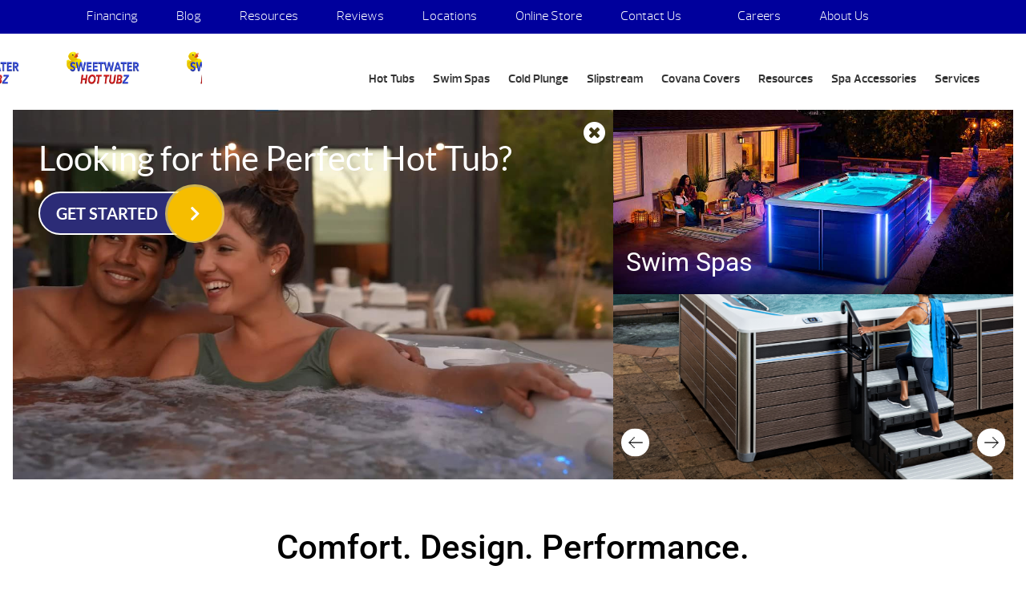

--- FILE ---
content_type: text/html; charset=UTF-8
request_url: https://sweetwaterhottubz.com/
body_size: 66978
content:
<!DOCTYPE html>
<html lang="en-US">
<head> <script type="text/javascript">
/* <![CDATA[ */
var gform;gform||(document.addEventListener("gform_main_scripts_loaded",function(){gform.scriptsLoaded=!0}),document.addEventListener("gform/theme/scripts_loaded",function(){gform.themeScriptsLoaded=!0}),window.addEventListener("DOMContentLoaded",function(){gform.domLoaded=!0}),gform={domLoaded:!1,scriptsLoaded:!1,themeScriptsLoaded:!1,isFormEditor:()=>"function"==typeof InitializeEditor,callIfLoaded:function(o){return!(!gform.domLoaded||!gform.scriptsLoaded||!gform.themeScriptsLoaded&&!gform.isFormEditor()||(gform.isFormEditor()&&console.warn("The use of gform.initializeOnLoaded() is deprecated in the form editor context and will be removed in Gravity Forms 3.1."),o(),0))},initializeOnLoaded:function(o){gform.callIfLoaded(o)||(document.addEventListener("gform_main_scripts_loaded",()=>{gform.scriptsLoaded=!0,gform.callIfLoaded(o)}),document.addEventListener("gform/theme/scripts_loaded",()=>{gform.themeScriptsLoaded=!0,gform.callIfLoaded(o)}),window.addEventListener("DOMContentLoaded",()=>{gform.domLoaded=!0,gform.callIfLoaded(o)}))},hooks:{action:{},filter:{}},addAction:function(o,r,e,t){gform.addHook("action",o,r,e,t)},addFilter:function(o,r,e,t){gform.addHook("filter",o,r,e,t)},doAction:function(o){gform.doHook("action",o,arguments)},applyFilters:function(o){return gform.doHook("filter",o,arguments)},removeAction:function(o,r){gform.removeHook("action",o,r)},removeFilter:function(o,r,e){gform.removeHook("filter",o,r,e)},addHook:function(o,r,e,t,n){null==gform.hooks[o][r]&&(gform.hooks[o][r]=[]);var d=gform.hooks[o][r];null==n&&(n=r+"_"+d.length),gform.hooks[o][r].push({tag:n,callable:e,priority:t=null==t?10:t})},doHook:function(r,o,e){var t;if(e=Array.prototype.slice.call(e,1),null!=gform.hooks[r][o]&&((o=gform.hooks[r][o]).sort(function(o,r){return o.priority-r.priority}),o.forEach(function(o){"function"!=typeof(t=o.callable)&&(t=window[t]),"action"==r?t.apply(null,e):e[0]=t.apply(null,e)})),"filter"==r)return e[0]},removeHook:function(o,r,t,n){var e;null!=gform.hooks[o][r]&&(e=(e=gform.hooks[o][r]).filter(function(o,r,e){return!!(null!=n&&n!=o.tag||null!=t&&t!=o.priority)}),gform.hooks[o][r]=e)}});
/* ]]> */
</script>
<meta http-equiv="Content-Type" content="text/html; charset=UTF-8" /><script>if(navigator.userAgent.match(/MSIE|Internet Explorer/i)||navigator.userAgent.match(/Trident\/7\..*?rv:11/i)){var href=document.location.href;if(!href.match(/[?&]nowprocket/)){if(href.indexOf("?")==-1){if(href.indexOf("#")==-1){document.location.href=href+"?nowprocket=1"}else{document.location.href=href.replace("#","?nowprocket=1#")}}else{if(href.indexOf("#")==-1){document.location.href=href+"&nowprocket=1"}else{document.location.href=href.replace("#","&nowprocket=1#")}}}}</script><script>(()=>{class RocketLazyLoadScripts{constructor(){this.v="2.0.4",this.userEvents=["keydown","keyup","mousedown","mouseup","mousemove","mouseover","mouseout","touchmove","touchstart","touchend","touchcancel","wheel","click","dblclick","input"],this.attributeEvents=["onblur","onclick","oncontextmenu","ondblclick","onfocus","onmousedown","onmouseenter","onmouseleave","onmousemove","onmouseout","onmouseover","onmouseup","onmousewheel","onscroll","onsubmit"]}async t(){this.i(),this.o(),/iP(ad|hone)/.test(navigator.userAgent)&&this.h(),this.u(),this.l(this),this.m(),this.k(this),this.p(this),this._(),await Promise.all([this.R(),this.L()]),this.lastBreath=Date.now(),this.S(this),this.P(),this.D(),this.O(),this.M(),await this.C(this.delayedScripts.normal),await this.C(this.delayedScripts.defer),await this.C(this.delayedScripts.async),await this.T(),await this.F(),await this.j(),await this.A(),window.dispatchEvent(new Event("rocket-allScriptsLoaded")),this.everythingLoaded=!0,this.lastTouchEnd&&await new Promise(t=>setTimeout(t,500-Date.now()+this.lastTouchEnd)),this.I(),this.H(),this.U(),this.W()}i(){this.CSPIssue=sessionStorage.getItem("rocketCSPIssue"),document.addEventListener("securitypolicyviolation",t=>{this.CSPIssue||"script-src-elem"!==t.violatedDirective||"data"!==t.blockedURI||(this.CSPIssue=!0,sessionStorage.setItem("rocketCSPIssue",!0))},{isRocket:!0})}o(){window.addEventListener("pageshow",t=>{this.persisted=t.persisted,this.realWindowLoadedFired=!0},{isRocket:!0}),window.addEventListener("pagehide",()=>{this.onFirstUserAction=null},{isRocket:!0})}h(){let t;function e(e){t=e}window.addEventListener("touchstart",e,{isRocket:!0}),window.addEventListener("touchend",function i(o){o.changedTouches[0]&&t.changedTouches[0]&&Math.abs(o.changedTouches[0].pageX-t.changedTouches[0].pageX)<10&&Math.abs(o.changedTouches[0].pageY-t.changedTouches[0].pageY)<10&&o.timeStamp-t.timeStamp<200&&(window.removeEventListener("touchstart",e,{isRocket:!0}),window.removeEventListener("touchend",i,{isRocket:!0}),"INPUT"===o.target.tagName&&"text"===o.target.type||(o.target.dispatchEvent(new TouchEvent("touchend",{target:o.target,bubbles:!0})),o.target.dispatchEvent(new MouseEvent("mouseover",{target:o.target,bubbles:!0})),o.target.dispatchEvent(new PointerEvent("click",{target:o.target,bubbles:!0,cancelable:!0,detail:1,clientX:o.changedTouches[0].clientX,clientY:o.changedTouches[0].clientY})),event.preventDefault()))},{isRocket:!0})}q(t){this.userActionTriggered||("mousemove"!==t.type||this.firstMousemoveIgnored?"keyup"===t.type||"mouseover"===t.type||"mouseout"===t.type||(this.userActionTriggered=!0,this.onFirstUserAction&&this.onFirstUserAction()):this.firstMousemoveIgnored=!0),"click"===t.type&&t.preventDefault(),t.stopPropagation(),t.stopImmediatePropagation(),"touchstart"===this.lastEvent&&"touchend"===t.type&&(this.lastTouchEnd=Date.now()),"click"===t.type&&(this.lastTouchEnd=0),this.lastEvent=t.type,t.composedPath&&t.composedPath()[0].getRootNode()instanceof ShadowRoot&&(t.rocketTarget=t.composedPath()[0]),this.savedUserEvents.push(t)}u(){this.savedUserEvents=[],this.userEventHandler=this.q.bind(this),this.userEvents.forEach(t=>window.addEventListener(t,this.userEventHandler,{passive:!1,isRocket:!0})),document.addEventListener("visibilitychange",this.userEventHandler,{isRocket:!0})}U(){this.userEvents.forEach(t=>window.removeEventListener(t,this.userEventHandler,{passive:!1,isRocket:!0})),document.removeEventListener("visibilitychange",this.userEventHandler,{isRocket:!0}),this.savedUserEvents.forEach(t=>{(t.rocketTarget||t.target).dispatchEvent(new window[t.constructor.name](t.type,t))})}m(){const t="return false",e=Array.from(this.attributeEvents,t=>"data-rocket-"+t),i="["+this.attributeEvents.join("],[")+"]",o="[data-rocket-"+this.attributeEvents.join("],[data-rocket-")+"]",s=(e,i,o)=>{o&&o!==t&&(e.setAttribute("data-rocket-"+i,o),e["rocket"+i]=new Function("event",o),e.setAttribute(i,t))};new MutationObserver(t=>{for(const n of t)"attributes"===n.type&&(n.attributeName.startsWith("data-rocket-")||this.everythingLoaded?n.attributeName.startsWith("data-rocket-")&&this.everythingLoaded&&this.N(n.target,n.attributeName.substring(12)):s(n.target,n.attributeName,n.target.getAttribute(n.attributeName))),"childList"===n.type&&n.addedNodes.forEach(t=>{if(t.nodeType===Node.ELEMENT_NODE)if(this.everythingLoaded)for(const i of[t,...t.querySelectorAll(o)])for(const t of i.getAttributeNames())e.includes(t)&&this.N(i,t.substring(12));else for(const e of[t,...t.querySelectorAll(i)])for(const t of e.getAttributeNames())this.attributeEvents.includes(t)&&s(e,t,e.getAttribute(t))})}).observe(document,{subtree:!0,childList:!0,attributeFilter:[...this.attributeEvents,...e]})}I(){this.attributeEvents.forEach(t=>{document.querySelectorAll("[data-rocket-"+t+"]").forEach(e=>{this.N(e,t)})})}N(t,e){const i=t.getAttribute("data-rocket-"+e);i&&(t.setAttribute(e,i),t.removeAttribute("data-rocket-"+e))}k(t){Object.defineProperty(HTMLElement.prototype,"onclick",{get(){return this.rocketonclick||null},set(e){this.rocketonclick=e,this.setAttribute(t.everythingLoaded?"onclick":"data-rocket-onclick","this.rocketonclick(event)")}})}S(t){function e(e,i){let o=e[i];e[i]=null,Object.defineProperty(e,i,{get:()=>o,set(s){t.everythingLoaded?o=s:e["rocket"+i]=o=s}})}e(document,"onreadystatechange"),e(window,"onload"),e(window,"onpageshow");try{Object.defineProperty(document,"readyState",{get:()=>t.rocketReadyState,set(e){t.rocketReadyState=e},configurable:!0}),document.readyState="loading"}catch(t){console.log("WPRocket DJE readyState conflict, bypassing")}}l(t){this.originalAddEventListener=EventTarget.prototype.addEventListener,this.originalRemoveEventListener=EventTarget.prototype.removeEventListener,this.savedEventListeners=[],EventTarget.prototype.addEventListener=function(e,i,o){o&&o.isRocket||!t.B(e,this)&&!t.userEvents.includes(e)||t.B(e,this)&&!t.userActionTriggered||e.startsWith("rocket-")||t.everythingLoaded?t.originalAddEventListener.call(this,e,i,o):(t.savedEventListeners.push({target:this,remove:!1,type:e,func:i,options:o}),"mouseenter"!==e&&"mouseleave"!==e||t.originalAddEventListener.call(this,e,t.savedUserEvents.push,o))},EventTarget.prototype.removeEventListener=function(e,i,o){o&&o.isRocket||!t.B(e,this)&&!t.userEvents.includes(e)||t.B(e,this)&&!t.userActionTriggered||e.startsWith("rocket-")||t.everythingLoaded?t.originalRemoveEventListener.call(this,e,i,o):t.savedEventListeners.push({target:this,remove:!0,type:e,func:i,options:o})}}J(t,e){this.savedEventListeners=this.savedEventListeners.filter(i=>{let o=i.type,s=i.target||window;return e!==o||t!==s||(this.B(o,s)&&(i.type="rocket-"+o),this.$(i),!1)})}H(){EventTarget.prototype.addEventListener=this.originalAddEventListener,EventTarget.prototype.removeEventListener=this.originalRemoveEventListener,this.savedEventListeners.forEach(t=>this.$(t))}$(t){t.remove?this.originalRemoveEventListener.call(t.target,t.type,t.func,t.options):this.originalAddEventListener.call(t.target,t.type,t.func,t.options)}p(t){let e;function i(e){return t.everythingLoaded?e:e.split(" ").map(t=>"load"===t||t.startsWith("load.")?"rocket-jquery-load":t).join(" ")}function o(o){function s(e){const s=o.fn[e];o.fn[e]=o.fn.init.prototype[e]=function(){return this[0]===window&&t.userActionTriggered&&("string"==typeof arguments[0]||arguments[0]instanceof String?arguments[0]=i(arguments[0]):"object"==typeof arguments[0]&&Object.keys(arguments[0]).forEach(t=>{const e=arguments[0][t];delete arguments[0][t],arguments[0][i(t)]=e})),s.apply(this,arguments),this}}if(o&&o.fn&&!t.allJQueries.includes(o)){const e={DOMContentLoaded:[],"rocket-DOMContentLoaded":[]};for(const t in e)document.addEventListener(t,()=>{e[t].forEach(t=>t())},{isRocket:!0});o.fn.ready=o.fn.init.prototype.ready=function(i){function s(){parseInt(o.fn.jquery)>2?setTimeout(()=>i.bind(document)(o)):i.bind(document)(o)}return"function"==typeof i&&(t.realDomReadyFired?!t.userActionTriggered||t.fauxDomReadyFired?s():e["rocket-DOMContentLoaded"].push(s):e.DOMContentLoaded.push(s)),o([])},s("on"),s("one"),s("off"),t.allJQueries.push(o)}e=o}t.allJQueries=[],o(window.jQuery),Object.defineProperty(window,"jQuery",{get:()=>e,set(t){o(t)}})}P(){const t=new Map;document.write=document.writeln=function(e){const i=document.currentScript,o=document.createRange(),s=i.parentElement;let n=t.get(i);void 0===n&&(n=i.nextSibling,t.set(i,n));const c=document.createDocumentFragment();o.setStart(c,0),c.appendChild(o.createContextualFragment(e)),s.insertBefore(c,n)}}async R(){return new Promise(t=>{this.userActionTriggered?t():this.onFirstUserAction=t})}async L(){return new Promise(t=>{document.addEventListener("DOMContentLoaded",()=>{this.realDomReadyFired=!0,t()},{isRocket:!0})})}async j(){return this.realWindowLoadedFired?Promise.resolve():new Promise(t=>{window.addEventListener("load",t,{isRocket:!0})})}M(){this.pendingScripts=[];this.scriptsMutationObserver=new MutationObserver(t=>{for(const e of t)e.addedNodes.forEach(t=>{"SCRIPT"!==t.tagName||t.noModule||t.isWPRocket||this.pendingScripts.push({script:t,promise:new Promise(e=>{const i=()=>{const i=this.pendingScripts.findIndex(e=>e.script===t);i>=0&&this.pendingScripts.splice(i,1),e()};t.addEventListener("load",i,{isRocket:!0}),t.addEventListener("error",i,{isRocket:!0}),setTimeout(i,1e3)})})})}),this.scriptsMutationObserver.observe(document,{childList:!0,subtree:!0})}async F(){await this.X(),this.pendingScripts.length?(await this.pendingScripts[0].promise,await this.F()):this.scriptsMutationObserver.disconnect()}D(){this.delayedScripts={normal:[],async:[],defer:[]},document.querySelectorAll("script[type$=rocketlazyloadscript]").forEach(t=>{t.hasAttribute("data-rocket-src")?t.hasAttribute("async")&&!1!==t.async?this.delayedScripts.async.push(t):t.hasAttribute("defer")&&!1!==t.defer||"module"===t.getAttribute("data-rocket-type")?this.delayedScripts.defer.push(t):this.delayedScripts.normal.push(t):this.delayedScripts.normal.push(t)})}async _(){await this.L();let t=[];document.querySelectorAll("script[type$=rocketlazyloadscript][data-rocket-src]").forEach(e=>{let i=e.getAttribute("data-rocket-src");if(i&&!i.startsWith("data:")){i.startsWith("//")&&(i=location.protocol+i);try{const o=new URL(i).origin;o!==location.origin&&t.push({src:o,crossOrigin:e.crossOrigin||"module"===e.getAttribute("data-rocket-type")})}catch(t){}}}),t=[...new Map(t.map(t=>[JSON.stringify(t),t])).values()],this.Y(t,"preconnect")}async G(t){if(await this.K(),!0!==t.noModule||!("noModule"in HTMLScriptElement.prototype))return new Promise(e=>{let i;function o(){(i||t).setAttribute("data-rocket-status","executed"),e()}try{if(navigator.userAgent.includes("Firefox/")||""===navigator.vendor||this.CSPIssue)i=document.createElement("script"),[...t.attributes].forEach(t=>{let e=t.nodeName;"type"!==e&&("data-rocket-type"===e&&(e="type"),"data-rocket-src"===e&&(e="src"),i.setAttribute(e,t.nodeValue))}),t.text&&(i.text=t.text),t.nonce&&(i.nonce=t.nonce),i.hasAttribute("src")?(i.addEventListener("load",o,{isRocket:!0}),i.addEventListener("error",()=>{i.setAttribute("data-rocket-status","failed-network"),e()},{isRocket:!0}),setTimeout(()=>{i.isConnected||e()},1)):(i.text=t.text,o()),i.isWPRocket=!0,t.parentNode.replaceChild(i,t);else{const i=t.getAttribute("data-rocket-type"),s=t.getAttribute("data-rocket-src");i?(t.type=i,t.removeAttribute("data-rocket-type")):t.removeAttribute("type"),t.addEventListener("load",o,{isRocket:!0}),t.addEventListener("error",i=>{this.CSPIssue&&i.target.src.startsWith("data:")?(console.log("WPRocket: CSP fallback activated"),t.removeAttribute("src"),this.G(t).then(e)):(t.setAttribute("data-rocket-status","failed-network"),e())},{isRocket:!0}),s?(t.fetchPriority="high",t.removeAttribute("data-rocket-src"),t.src=s):t.src="data:text/javascript;base64,"+window.btoa(unescape(encodeURIComponent(t.text)))}}catch(i){t.setAttribute("data-rocket-status","failed-transform"),e()}});t.setAttribute("data-rocket-status","skipped")}async C(t){const e=t.shift();return e?(e.isConnected&&await this.G(e),this.C(t)):Promise.resolve()}O(){this.Y([...this.delayedScripts.normal,...this.delayedScripts.defer,...this.delayedScripts.async],"preload")}Y(t,e){this.trash=this.trash||[];let i=!0;var o=document.createDocumentFragment();t.forEach(t=>{const s=t.getAttribute&&t.getAttribute("data-rocket-src")||t.src;if(s&&!s.startsWith("data:")){const n=document.createElement("link");n.href=s,n.rel=e,"preconnect"!==e&&(n.as="script",n.fetchPriority=i?"high":"low"),t.getAttribute&&"module"===t.getAttribute("data-rocket-type")&&(n.crossOrigin=!0),t.crossOrigin&&(n.crossOrigin=t.crossOrigin),t.integrity&&(n.integrity=t.integrity),t.nonce&&(n.nonce=t.nonce),o.appendChild(n),this.trash.push(n),i=!1}}),document.head.appendChild(o)}W(){this.trash.forEach(t=>t.remove())}async T(){try{document.readyState="interactive"}catch(t){}this.fauxDomReadyFired=!0;try{await this.K(),this.J(document,"readystatechange"),document.dispatchEvent(new Event("rocket-readystatechange")),await this.K(),document.rocketonreadystatechange&&document.rocketonreadystatechange(),await this.K(),this.J(document,"DOMContentLoaded"),document.dispatchEvent(new Event("rocket-DOMContentLoaded")),await this.K(),this.J(window,"DOMContentLoaded"),window.dispatchEvent(new Event("rocket-DOMContentLoaded"))}catch(t){console.error(t)}}async A(){try{document.readyState="complete"}catch(t){}try{await this.K(),this.J(document,"readystatechange"),document.dispatchEvent(new Event("rocket-readystatechange")),await this.K(),document.rocketonreadystatechange&&document.rocketonreadystatechange(),await this.K(),this.J(window,"load"),window.dispatchEvent(new Event("rocket-load")),await this.K(),window.rocketonload&&window.rocketonload(),await this.K(),this.allJQueries.forEach(t=>t(window).trigger("rocket-jquery-load")),await this.K(),this.J(window,"pageshow");const t=new Event("rocket-pageshow");t.persisted=this.persisted,window.dispatchEvent(t),await this.K(),window.rocketonpageshow&&window.rocketonpageshow({persisted:this.persisted})}catch(t){console.error(t)}}async K(){Date.now()-this.lastBreath>45&&(await this.X(),this.lastBreath=Date.now())}async X(){return document.hidden?new Promise(t=>setTimeout(t)):new Promise(t=>requestAnimationFrame(t))}B(t,e){return e===document&&"readystatechange"===t||(e===document&&"DOMContentLoaded"===t||(e===window&&"DOMContentLoaded"===t||(e===window&&"load"===t||e===window&&"pageshow"===t)))}static run(){(new RocketLazyLoadScripts).t()}}RocketLazyLoadScripts.run()})();</script>
<link rel="profile" href="https://gmpg.org/xfn/11" />


<title>Hot Tub &amp; Swim Spa Dealer in Texas | San Antonio | Sweetwater Hot Tubz</title>
<link crossorigin data-rocket-preconnect href="https://www.gstatic.com" rel="preconnect">
<link crossorigin data-rocket-preconnect href="https://js-na2.hsadspixel.net" rel="preconnect">
<link crossorigin data-rocket-preconnect href="https://js-na2.hscollectedforms.net" rel="preconnect">
<link crossorigin data-rocket-preconnect href="https://js-na2.hs-banner.com" rel="preconnect">
<link crossorigin data-rocket-preconnect href="https://js-na2.hs-analytics.net" rel="preconnect">
<link crossorigin data-rocket-preconnect href="https://www.googletagmanager.com" rel="preconnect">
<link crossorigin data-rocket-preconnect href="https://s.pinimg.com" rel="preconnect">
<link crossorigin data-rocket-preconnect href="https://www.google-analytics.com" rel="preconnect">
<link crossorigin data-rocket-preconnect href="https://connect.facebook.net" rel="preconnect">
<link crossorigin data-rocket-preconnect href="https://www.google.com" rel="preconnect">
<link crossorigin data-rocket-preconnect href="https://challenges.cloudflare.com" rel="preconnect">
<link crossorigin data-rocket-preconnect href="https://static.hotjar.com" rel="preconnect">
<link crossorigin data-rocket-preconnect href="https://googleads.g.doubleclick.net" rel="preconnect">
<link crossorigin data-rocket-preconnect href="https://script.hotjar.com" rel="preconnect"><link rel="preload" data-rocket-preload as="image" href="https://sweetwaterhottubz.com/wp-content/uploads/2025/09/hero-banner.jpg" fetchpriority="high">

<link data-minify="1" rel="stylesheet" href="https://sweetwaterhottubz.com/wp-content/cache/background-css/1/sweetwaterhottubz.com/wp-content/cache/min/1/wp-content/themes/dealer-child/style.css?ver=1765288209&wpr_t=1765266610" type="text/css" media="screen" />
<link rel="pingback" href="https://sweetwaterhottubz.com/xmlrpc.php" />



<meta name='robots' content='index, follow, max-image-preview:large, max-snippet:-1, max-video-preview:-1' />
	<style>img:is([sizes="auto" i], [sizes^="auto," i]) { contain-intrinsic-size: 3000px 1500px }</style>
	<!-- Google tag (gtag.js) consent mode dataLayer added by Site Kit -->
<script type="rocketlazyloadscript" data-rocket-type="text/javascript" id="google_gtagjs-js-consent-mode-data-layer">
/* <![CDATA[ */
window.dataLayer = window.dataLayer || [];function gtag(){dataLayer.push(arguments);}
gtag('consent', 'default', {"ad_personalization":"denied","ad_storage":"denied","ad_user_data":"denied","analytics_storage":"denied","functionality_storage":"denied","security_storage":"denied","personalization_storage":"denied","region":["AT","BE","BG","CH","CY","CZ","DE","DK","EE","ES","FI","FR","GB","GR","HR","HU","IE","IS","IT","LI","LT","LU","LV","MT","NL","NO","PL","PT","RO","SE","SI","SK"],"wait_for_update":500});
window._googlesitekitConsentCategoryMap = {"statistics":["analytics_storage"],"marketing":["ad_storage","ad_user_data","ad_personalization"],"functional":["functionality_storage","security_storage"],"preferences":["personalization_storage"]};
window._googlesitekitConsents = {"ad_personalization":"denied","ad_storage":"denied","ad_user_data":"denied","analytics_storage":"denied","functionality_storage":"denied","security_storage":"denied","personalization_storage":"denied","region":["AT","BE","BG","CH","CY","CZ","DE","DK","EE","ES","FI","FR","GB","GR","HR","HU","IE","IS","IT","LI","LT","LU","LV","MT","NL","NO","PL","PT","RO","SE","SI","SK"],"wait_for_update":500};
/* ]]> */
</script>
<!-- End Google tag (gtag.js) consent mode dataLayer added by Site Kit -->

	<!-- This site is optimized with the Yoast SEO plugin v26.3 - https://yoast.com/wordpress/plugins/seo/ -->
	<meta name="description" content="Sweetwater Hot Tubz is the premier hot tub &amp; swim spa dealer in San Antonio and Central Texas!" />
	<link rel="canonical" href="https://sweetwaterhottubz.com/" />
	<meta property="og:locale" content="en_US" />
	<meta property="og:type" content="website" />
	<meta property="og:title" content="Hot Tub &amp; Swim Spa Dealer in Texas | San Antonio | Sweetwater Hot Tubz" />
	<meta property="og:description" content="Sweetwater Hot Tubz is the premier hot tub &amp; swim spa dealer in San Antonio and Central Texas!" />
	<meta property="og:url" content="https://sweetwaterhottubz.com/" />
	<meta property="og:site_name" content="Sweetwater Hot Tubz" />
	<meta property="article:publisher" content="https://www.facebook.com/SWHotTubz/" />
	<meta property="article:modified_time" content="2025-10-15T17:55:49+00:00" />
	<meta property="og:image" content="https://sweetwaterhottubz.com/wp-content/uploads/2023/12/1000x450-endless-fitness-gallery-x500-night-lights.jpg" />
	<meta property="og:image:width" content="1000" />
	<meta property="og:image:height" content="450" />
	<meta property="og:image:type" content="image/jpeg" />
	<script type="application/ld+json" class="yoast-schema-graph">{"@context":"https://schema.org","@graph":[{"@type":"WebPage","@id":"https://sweetwaterhottubz.com/","url":"https://sweetwaterhottubz.com/","name":"Hot Tub & Swim Spa Dealer in Texas | San Antonio | Sweetwater Hot Tubz","isPartOf":{"@id":"https://sweetwaterhottubz.com/#website"},"about":{"@id":"https://sweetwaterhottubz.com/#organization"},"primaryImageOfPage":{"@id":"https://sweetwaterhottubz.com/#primaryimage"},"image":{"@id":"https://sweetwaterhottubz.com/#primaryimage"},"thumbnailUrl":"https://sweetwaterhottubz.com/wp-content/uploads/2023/12/1000x450-endless-fitness-gallery-x500-night-lights.jpg","datePublished":"2025-09-08T11:04:59+00:00","dateModified":"2025-10-15T17:55:49+00:00","description":"Sweetwater Hot Tubz is the premier hot tub & swim spa dealer in San Antonio and Central Texas!","breadcrumb":{"@id":"https://sweetwaterhottubz.com/#breadcrumb"},"inLanguage":"en-US","potentialAction":[{"@type":"ReadAction","target":["https://sweetwaterhottubz.com/"]}]},{"@type":"ImageObject","inLanguage":"en-US","@id":"https://sweetwaterhottubz.com/#primaryimage","url":"https://sweetwaterhottubz.com/wp-content/uploads/2023/12/1000x450-endless-fitness-gallery-x500-night-lights.jpg","contentUrl":"https://sweetwaterhottubz.com/wp-content/uploads/2023/12/1000x450-endless-fitness-gallery-x500-night-lights.jpg","width":1000,"height":450},{"@type":"BreadcrumbList","@id":"https://sweetwaterhottubz.com/#breadcrumb","itemListElement":[{"@type":"ListItem","position":1,"name":"Home"}]},{"@type":"WebSite","@id":"https://sweetwaterhottubz.com/#website","url":"https://sweetwaterhottubz.com/","name":"Sweetwater Hot Tubz","description":"Your Premier Hot Tub &amp; Swim Spa Dealer","publisher":{"@id":"https://sweetwaterhottubz.com/#organization"},"potentialAction":[{"@type":"SearchAction","target":{"@type":"EntryPoint","urlTemplate":"https://sweetwaterhottubz.com/?s={search_term_string}"},"query-input":{"@type":"PropertyValueSpecification","valueRequired":true,"valueName":"search_term_string"}}],"inLanguage":"en-US"},{"@type":"Organization","@id":"https://sweetwaterhottubz.com/#organization","name":"Sweetwater Hot Tubz","url":"https://sweetwaterhottubz.com/","logo":{"@type":"ImageObject","inLanguage":"en-US","@id":"https://sweetwaterhottubz.com/#/schema/logo/image/","url":"https://sweetwaterhottubz.com/wp-content/uploads/2025/04/sweettubz.png","contentUrl":"https://sweetwaterhottubz.com/wp-content/uploads/2025/04/sweettubz.png","width":600,"height":600,"caption":"Sweetwater Hot Tubz"},"image":{"@id":"https://sweetwaterhottubz.com/#/schema/logo/image/"},"sameAs":["https://www.facebook.com/SWHotTubz/"]}]}</script>
	<meta name="msvalidate.01" content="053142c19c304f40ba84e29962f97cc8" />
	<meta name="google-site-verification" content="PfS3vfcZUXqYMgfr1kvGytNixgxWIIJEXWqTm8xp2l4" />
	<!-- / Yoast SEO plugin. -->


<link rel='dns-prefetch' href='//www.googletagmanager.com' />
<link rel='dns-prefetch' href='//js-na2.hs-scripts.com' />
<link rel='dns-prefetch' href='//code.jquery.com' />
<link rel='dns-prefetch' href='//www.google.com' />
<link href='http://sweetwaterhottubz.com' rel='preconnect' />

<style id='wp-emoji-styles-inline-css' type='text/css'>

	img.wp-smiley, img.emoji {
		display: inline !important;
		border: none !important;
		box-shadow: none !important;
		height: 1em !important;
		width: 1em !important;
		margin: 0 0.07em !important;
		vertical-align: -0.1em !important;
		background: none !important;
		padding: 0 !important;
	}
</style>
<style id='classic-theme-styles-inline-css' type='text/css'>
/*! This file is auto-generated */
.wp-block-button__link{color:#fff;background-color:#32373c;border-radius:9999px;box-shadow:none;text-decoration:none;padding:calc(.667em + 2px) calc(1.333em + 2px);font-size:1.125em}.wp-block-file__button{background:#32373c;color:#fff;text-decoration:none}
</style>
<style id='global-styles-inline-css' type='text/css'>
:root{--wp--preset--aspect-ratio--square: 1;--wp--preset--aspect-ratio--4-3: 4/3;--wp--preset--aspect-ratio--3-4: 3/4;--wp--preset--aspect-ratio--3-2: 3/2;--wp--preset--aspect-ratio--2-3: 2/3;--wp--preset--aspect-ratio--16-9: 16/9;--wp--preset--aspect-ratio--9-16: 9/16;--wp--preset--color--black: #000000;--wp--preset--color--cyan-bluish-gray: #abb8c3;--wp--preset--color--white: #ffffff;--wp--preset--color--pale-pink: #f78da7;--wp--preset--color--vivid-red: #cf2e2e;--wp--preset--color--luminous-vivid-orange: #ff6900;--wp--preset--color--luminous-vivid-amber: #fcb900;--wp--preset--color--light-green-cyan: #7bdcb5;--wp--preset--color--vivid-green-cyan: #00d084;--wp--preset--color--pale-cyan-blue: #8ed1fc;--wp--preset--color--vivid-cyan-blue: #0693e3;--wp--preset--color--vivid-purple: #9b51e0;--wp--preset--gradient--vivid-cyan-blue-to-vivid-purple: linear-gradient(135deg,rgba(6,147,227,1) 0%,rgb(155,81,224) 100%);--wp--preset--gradient--light-green-cyan-to-vivid-green-cyan: linear-gradient(135deg,rgb(122,220,180) 0%,rgb(0,208,130) 100%);--wp--preset--gradient--luminous-vivid-amber-to-luminous-vivid-orange: linear-gradient(135deg,rgba(252,185,0,1) 0%,rgba(255,105,0,1) 100%);--wp--preset--gradient--luminous-vivid-orange-to-vivid-red: linear-gradient(135deg,rgba(255,105,0,1) 0%,rgb(207,46,46) 100%);--wp--preset--gradient--very-light-gray-to-cyan-bluish-gray: linear-gradient(135deg,rgb(238,238,238) 0%,rgb(169,184,195) 100%);--wp--preset--gradient--cool-to-warm-spectrum: linear-gradient(135deg,rgb(74,234,220) 0%,rgb(151,120,209) 20%,rgb(207,42,186) 40%,rgb(238,44,130) 60%,rgb(251,105,98) 80%,rgb(254,248,76) 100%);--wp--preset--gradient--blush-light-purple: linear-gradient(135deg,rgb(255,206,236) 0%,rgb(152,150,240) 100%);--wp--preset--gradient--blush-bordeaux: linear-gradient(135deg,rgb(254,205,165) 0%,rgb(254,45,45) 50%,rgb(107,0,62) 100%);--wp--preset--gradient--luminous-dusk: linear-gradient(135deg,rgb(255,203,112) 0%,rgb(199,81,192) 50%,rgb(65,88,208) 100%);--wp--preset--gradient--pale-ocean: linear-gradient(135deg,rgb(255,245,203) 0%,rgb(182,227,212) 50%,rgb(51,167,181) 100%);--wp--preset--gradient--electric-grass: linear-gradient(135deg,rgb(202,248,128) 0%,rgb(113,206,126) 100%);--wp--preset--gradient--midnight: linear-gradient(135deg,rgb(2,3,129) 0%,rgb(40,116,252) 100%);--wp--preset--font-size--small: 13px;--wp--preset--font-size--medium: 20px;--wp--preset--font-size--large: 36px;--wp--preset--font-size--x-large: 42px;--wp--preset--spacing--20: 0.44rem;--wp--preset--spacing--30: 0.67rem;--wp--preset--spacing--40: 1rem;--wp--preset--spacing--50: 1.5rem;--wp--preset--spacing--60: 2.25rem;--wp--preset--spacing--70: 3.38rem;--wp--preset--spacing--80: 5.06rem;--wp--preset--shadow--natural: 6px 6px 9px rgba(0, 0, 0, 0.2);--wp--preset--shadow--deep: 12px 12px 50px rgba(0, 0, 0, 0.4);--wp--preset--shadow--sharp: 6px 6px 0px rgba(0, 0, 0, 0.2);--wp--preset--shadow--outlined: 6px 6px 0px -3px rgba(255, 255, 255, 1), 6px 6px rgba(0, 0, 0, 1);--wp--preset--shadow--crisp: 6px 6px 0px rgba(0, 0, 0, 1);}:where(.is-layout-flex){gap: 0.5em;}:where(.is-layout-grid){gap: 0.5em;}body .is-layout-flex{display: flex;}.is-layout-flex{flex-wrap: wrap;align-items: center;}.is-layout-flex > :is(*, div){margin: 0;}body .is-layout-grid{display: grid;}.is-layout-grid > :is(*, div){margin: 0;}:where(.wp-block-columns.is-layout-flex){gap: 2em;}:where(.wp-block-columns.is-layout-grid){gap: 2em;}:where(.wp-block-post-template.is-layout-flex){gap: 1.25em;}:where(.wp-block-post-template.is-layout-grid){gap: 1.25em;}.has-black-color{color: var(--wp--preset--color--black) !important;}.has-cyan-bluish-gray-color{color: var(--wp--preset--color--cyan-bluish-gray) !important;}.has-white-color{color: var(--wp--preset--color--white) !important;}.has-pale-pink-color{color: var(--wp--preset--color--pale-pink) !important;}.has-vivid-red-color{color: var(--wp--preset--color--vivid-red) !important;}.has-luminous-vivid-orange-color{color: var(--wp--preset--color--luminous-vivid-orange) !important;}.has-luminous-vivid-amber-color{color: var(--wp--preset--color--luminous-vivid-amber) !important;}.has-light-green-cyan-color{color: var(--wp--preset--color--light-green-cyan) !important;}.has-vivid-green-cyan-color{color: var(--wp--preset--color--vivid-green-cyan) !important;}.has-pale-cyan-blue-color{color: var(--wp--preset--color--pale-cyan-blue) !important;}.has-vivid-cyan-blue-color{color: var(--wp--preset--color--vivid-cyan-blue) !important;}.has-vivid-purple-color{color: var(--wp--preset--color--vivid-purple) !important;}.has-black-background-color{background-color: var(--wp--preset--color--black) !important;}.has-cyan-bluish-gray-background-color{background-color: var(--wp--preset--color--cyan-bluish-gray) !important;}.has-white-background-color{background-color: var(--wp--preset--color--white) !important;}.has-pale-pink-background-color{background-color: var(--wp--preset--color--pale-pink) !important;}.has-vivid-red-background-color{background-color: var(--wp--preset--color--vivid-red) !important;}.has-luminous-vivid-orange-background-color{background-color: var(--wp--preset--color--luminous-vivid-orange) !important;}.has-luminous-vivid-amber-background-color{background-color: var(--wp--preset--color--luminous-vivid-amber) !important;}.has-light-green-cyan-background-color{background-color: var(--wp--preset--color--light-green-cyan) !important;}.has-vivid-green-cyan-background-color{background-color: var(--wp--preset--color--vivid-green-cyan) !important;}.has-pale-cyan-blue-background-color{background-color: var(--wp--preset--color--pale-cyan-blue) !important;}.has-vivid-cyan-blue-background-color{background-color: var(--wp--preset--color--vivid-cyan-blue) !important;}.has-vivid-purple-background-color{background-color: var(--wp--preset--color--vivid-purple) !important;}.has-black-border-color{border-color: var(--wp--preset--color--black) !important;}.has-cyan-bluish-gray-border-color{border-color: var(--wp--preset--color--cyan-bluish-gray) !important;}.has-white-border-color{border-color: var(--wp--preset--color--white) !important;}.has-pale-pink-border-color{border-color: var(--wp--preset--color--pale-pink) !important;}.has-vivid-red-border-color{border-color: var(--wp--preset--color--vivid-red) !important;}.has-luminous-vivid-orange-border-color{border-color: var(--wp--preset--color--luminous-vivid-orange) !important;}.has-luminous-vivid-amber-border-color{border-color: var(--wp--preset--color--luminous-vivid-amber) !important;}.has-light-green-cyan-border-color{border-color: var(--wp--preset--color--light-green-cyan) !important;}.has-vivid-green-cyan-border-color{border-color: var(--wp--preset--color--vivid-green-cyan) !important;}.has-pale-cyan-blue-border-color{border-color: var(--wp--preset--color--pale-cyan-blue) !important;}.has-vivid-cyan-blue-border-color{border-color: var(--wp--preset--color--vivid-cyan-blue) !important;}.has-vivid-purple-border-color{border-color: var(--wp--preset--color--vivid-purple) !important;}.has-vivid-cyan-blue-to-vivid-purple-gradient-background{background: var(--wp--preset--gradient--vivid-cyan-blue-to-vivid-purple) !important;}.has-light-green-cyan-to-vivid-green-cyan-gradient-background{background: var(--wp--preset--gradient--light-green-cyan-to-vivid-green-cyan) !important;}.has-luminous-vivid-amber-to-luminous-vivid-orange-gradient-background{background: var(--wp--preset--gradient--luminous-vivid-amber-to-luminous-vivid-orange) !important;}.has-luminous-vivid-orange-to-vivid-red-gradient-background{background: var(--wp--preset--gradient--luminous-vivid-orange-to-vivid-red) !important;}.has-very-light-gray-to-cyan-bluish-gray-gradient-background{background: var(--wp--preset--gradient--very-light-gray-to-cyan-bluish-gray) !important;}.has-cool-to-warm-spectrum-gradient-background{background: var(--wp--preset--gradient--cool-to-warm-spectrum) !important;}.has-blush-light-purple-gradient-background{background: var(--wp--preset--gradient--blush-light-purple) !important;}.has-blush-bordeaux-gradient-background{background: var(--wp--preset--gradient--blush-bordeaux) !important;}.has-luminous-dusk-gradient-background{background: var(--wp--preset--gradient--luminous-dusk) !important;}.has-pale-ocean-gradient-background{background: var(--wp--preset--gradient--pale-ocean) !important;}.has-electric-grass-gradient-background{background: var(--wp--preset--gradient--electric-grass) !important;}.has-midnight-gradient-background{background: var(--wp--preset--gradient--midnight) !important;}.has-small-font-size{font-size: var(--wp--preset--font-size--small) !important;}.has-medium-font-size{font-size: var(--wp--preset--font-size--medium) !important;}.has-large-font-size{font-size: var(--wp--preset--font-size--large) !important;}.has-x-large-font-size{font-size: var(--wp--preset--font-size--x-large) !important;}
:where(.wp-block-post-template.is-layout-flex){gap: 1.25em;}:where(.wp-block-post-template.is-layout-grid){gap: 1.25em;}
:where(.wp-block-columns.is-layout-flex){gap: 2em;}:where(.wp-block-columns.is-layout-grid){gap: 2em;}
:root :where(.wp-block-pullquote){font-size: 1.5em;line-height: 1.6;}
</style>
<link data-minify="1" rel='stylesheet' id='woocommerce-layout-css' href='https://sweetwaterhottubz.com/wp-content/cache/min/1/wp-content/plugins/woocommerce/assets/css/woocommerce-layout.css?ver=1765288209' type='text/css' media='all' />
<link data-minify="1" rel='stylesheet' id='woocommerce-smallscreen-css' href='https://sweetwaterhottubz.com/wp-content/cache/min/1/wp-content/plugins/woocommerce/assets/css/woocommerce-smallscreen.css?ver=1765288209' type='text/css' media='only screen and (max-width: 768px)' />
<link data-minify="1" rel='stylesheet' id='woocommerce-general-css' href='https://sweetwaterhottubz.com/wp-content/cache/background-css/1/sweetwaterhottubz.com/wp-content/cache/min/1/wp-content/plugins/woocommerce/assets/css/woocommerce.css?ver=1765288209&wpr_t=1765266610' type='text/css' media='all' />
<style id='woocommerce-inline-inline-css' type='text/css'>
.woocommerce form .form-row .required { visibility: visible; }
</style>
<link data-minify="1" rel='stylesheet' id='brands-styles-css' href='https://sweetwaterhottubz.com/wp-content/cache/min/1/wp-content/plugins/woocommerce/assets/css/brands.css?ver=1765288209' type='text/css' media='all' />
<link data-minify="1" rel='stylesheet' id='parent-style-css' href='https://sweetwaterhottubz.com/wp-content/cache/min/1/wp-content/themes/dealer-theme/style.css?ver=1765288209' type='text/css' media='all' />
<link data-minify="1" rel='stylesheet' id='child-style-css' href='https://sweetwaterhottubz.com/wp-content/cache/background-css/1/sweetwaterhottubz.com/wp-content/cache/min/1/wp-content/themes/dealer-child/style.css?ver=1765288209&wpr_t=1765266610' type='text/css' media='all' />
<link data-minify="1" rel='stylesheet' id='mcss-css' href='https://sweetwaterhottubz.com/wp-content/cache/background-css/1/sweetwaterhottubz.com/wp-content/cache/min/1/wp-content/themes/dealer-theme/stylesheets/screen.css?ver=1765288210&wpr_t=1765266610' type='text/css' media='all' />
<link data-minify="1" rel='stylesheet' id='custom-screen-css' href='https://sweetwaterhottubz.com/wp-content/cache/background-css/1/sweetwaterhottubz.com/wp-content/cache/min/1/wp-content/themes/dealer-theme/custom-screen.css?ver=1765288210&wpr_t=1765266610' type='text/css' media='all' />
<link data-minify="1" rel='stylesheet' id='slickcss-css' href='https://sweetwaterhottubz.com/wp-content/cache/min/1/wp-content/themes/dealer-theme/dist/scripts/slick/slick.css?ver=1765288210' type='text/css' media='all' />
<link rel='stylesheet' id='hover-css' href='https://sweetwaterhottubz.com/wp-content/themes/dealer-theme/dist/styles/hover-min.css?ver=817846f55a52f4a3f887536df33fe374' type='text/css' media='all' />
<link data-minify="1" rel='stylesheet' id='bxslider-css' href='https://sweetwaterhottubz.com/wp-content/cache/background-css/1/sweetwaterhottubz.com/wp-content/cache/min/1/wp-content/themes/dealer-theme/dist/styles/jquery.bxslider.css?ver=1765288210&wpr_t=1765266610' type='text/css' media='all' />
<link data-minify="1" rel='stylesheet' id='font-awesome-css' href='https://sweetwaterhottubz.com/wp-content/cache/min/1/wp-content/plugins/elementor/assets/lib/font-awesome/css/font-awesome.min.css?ver=1765288210' type='text/css' media='all' />
<link data-minify="1" rel='stylesheet' id='fancyboxcss-css' href='https://sweetwaterhottubz.com/wp-content/cache/background-css/1/sweetwaterhottubz.com/wp-content/cache/min/1/wp-content/themes/dealer-theme/dist/scripts/fancybox/source/jquery.fancybox.css?ver=1765288210&wpr_t=1765266610' type='text/css' media='all' />
<link rel='stylesheet' id='gforms_reset_css-css' href='https://sweetwaterhottubz.com/wp-content/plugins/gravityforms/legacy/css/formreset.min.css?ver=2.9.21' type='text/css' media='all' />
<link rel='stylesheet' id='gforms_formsmain_css-css' href='https://sweetwaterhottubz.com/wp-content/cache/background-css/1/sweetwaterhottubz.com/wp-content/plugins/gravityforms/legacy/css/formsmain.min.css?ver=2.9.21&wpr_t=1765266610' type='text/css' media='all' />
<link rel='stylesheet' id='gforms_ready_class_css-css' href='https://sweetwaterhottubz.com/wp-content/plugins/gravityforms/legacy/css/readyclass.min.css?ver=2.9.21' type='text/css' media='all' />
<link rel='stylesheet' id='gforms_browsers_css-css' href='https://sweetwaterhottubz.com/wp-content/plugins/gravityforms/legacy/css/browsers.min.css?ver=2.9.21' type='text/css' media='all' />
<link data-minify="1" rel='stylesheet' id='elementor-icons-css' href='https://sweetwaterhottubz.com/wp-content/cache/min/1/wp-content/plugins/elementor/assets/lib/eicons/css/elementor-icons.min.css?ver=1765288210' type='text/css' media='all' />
<link rel='stylesheet' id='elementor-frontend-css' href='https://sweetwaterhottubz.com/wp-content/plugins/elementor/assets/css/frontend.min.css?ver=3.33.0' type='text/css' media='all' />
<link rel='stylesheet' id='elementor-post-1023712-css' href='https://sweetwaterhottubz.com/wp-content/uploads/elementor/css/post-1023712.css?ver=1763015512' type='text/css' media='all' />
<link rel='stylesheet' id='widget-image-css' href='https://sweetwaterhottubz.com/wp-content/plugins/elementor/assets/css/widget-image.min.css?ver=3.33.0' type='text/css' media='all' />
<link data-minify="1" rel='stylesheet' id='swiper-css' href='https://sweetwaterhottubz.com/wp-content/cache/min/1/wp-content/plugins/elementor/assets/lib/swiper/v8/css/swiper.min.css?ver=1765288210' type='text/css' media='all' />
<link rel='stylesheet' id='e-swiper-css' href='https://sweetwaterhottubz.com/wp-content/plugins/elementor/assets/css/conditionals/e-swiper.min.css?ver=3.33.0' type='text/css' media='all' />
<link rel='stylesheet' id='widget-slides-css' href='https://sweetwaterhottubz.com/wp-content/plugins/elementor-pro/assets/css/widget-slides.min.css?ver=3.33.1' type='text/css' media='all' />
<link rel='stylesheet' id='widget-heading-css' href='https://sweetwaterhottubz.com/wp-content/plugins/elementor/assets/css/widget-heading.min.css?ver=3.33.0' type='text/css' media='all' />
<link rel='stylesheet' id='widget-call-to-action-css' href='https://sweetwaterhottubz.com/wp-content/plugins/elementor-pro/assets/css/widget-call-to-action.min.css?ver=3.33.1' type='text/css' media='all' />
<link rel='stylesheet' id='e-transitions-css' href='https://sweetwaterhottubz.com/wp-content/plugins/elementor-pro/assets/css/conditionals/transitions.min.css?ver=3.33.1' type='text/css' media='all' />
<link rel='stylesheet' id='widget-rating-css' href='https://sweetwaterhottubz.com/wp-content/plugins/elementor/assets/css/widget-rating.min.css?ver=3.33.0' type='text/css' media='all' />
<link rel='stylesheet' id='widget-testimonial-css' href='https://sweetwaterhottubz.com/wp-content/plugins/elementor/assets/css/widget-testimonial.min.css?ver=3.33.0' type='text/css' media='all' />
<link rel='stylesheet' id='widget-nested-carousel-css' href='https://sweetwaterhottubz.com/wp-content/plugins/elementor-pro/assets/css/widget-nested-carousel.min.css?ver=3.33.1' type='text/css' media='all' />
<link rel='stylesheet' id='elementor-post-1032837-css' href='https://sweetwaterhottubz.com/wp-content/cache/background-css/1/sweetwaterhottubz.com/wp-content/uploads/elementor/css/post-1032837.css?ver=1763015512&wpr_t=1765266610' type='text/css' media='all' />
<link data-minify="1" rel='stylesheet' id='dealer-child-css' href='https://sweetwaterhottubz.com/wp-content/cache/background-css/1/sweetwaterhottubz.com/wp-content/cache/min/1/wp-content/themes/dealer-child/style.css?ver=1765288209&wpr_t=1765266610' type='text/css' media='all' />
<style id='rocket-lazyload-inline-css' type='text/css'>
.rll-youtube-player{position:relative;padding-bottom:56.23%;height:0;overflow:hidden;max-width:100%;}.rll-youtube-player:focus-within{outline: 2px solid currentColor;outline-offset: 5px;}.rll-youtube-player iframe{position:absolute;top:0;left:0;width:100%;height:100%;z-index:100;background:0 0}.rll-youtube-player img{bottom:0;display:block;left:0;margin:auto;max-width:100%;width:100%;position:absolute;right:0;top:0;border:none;height:auto;-webkit-transition:.4s all;-moz-transition:.4s all;transition:.4s all}.rll-youtube-player img:hover{-webkit-filter:brightness(75%)}.rll-youtube-player .play{height:100%;width:100%;left:0;top:0;position:absolute;background:var(--wpr-bg-507d78ac-41bc-4658-9440-e563e9e5d4ca) no-repeat center;background-color: transparent !important;cursor:pointer;border:none;}
</style>
<link data-minify="1" rel='stylesheet' id='elementor-gf-local-roboto-css' href='https://sweetwaterhottubz.com/wp-content/cache/min/1/wp-content/uploads/elementor/google-fonts/css/roboto.css?ver=1765288210' type='text/css' media='all' />
<link data-minify="1" rel='stylesheet' id='elementor-gf-local-robotoslab-css' href='https://sweetwaterhottubz.com/wp-content/cache/min/1/wp-content/uploads/elementor/google-fonts/css/robotoslab.css?ver=1765288210' type='text/css' media='all' />
<link data-minify="1" rel='stylesheet' id='elementor-gf-local-lato-css' href='https://sweetwaterhottubz.com/wp-content/cache/min/1/wp-content/uploads/elementor/google-fonts/css/lato.css?ver=1765288210' type='text/css' media='all' />
<script type="rocketlazyloadscript" data-rocket-type="text/javascript" id="woocommerce-google-analytics-integration-gtag-js-after">
/* <![CDATA[ */
/* Google Analytics for WooCommerce (gtag.js) */
					window.dataLayer = window.dataLayer || [];
					function gtag(){dataLayer.push(arguments);}
					// Set up default consent state.
					for ( const mode of [{"analytics_storage":"denied","ad_storage":"denied","ad_user_data":"denied","ad_personalization":"denied","region":["AT","BE","BG","HR","CY","CZ","DK","EE","FI","FR","DE","GR","HU","IS","IE","IT","LV","LI","LT","LU","MT","NL","NO","PL","PT","RO","SK","SI","ES","SE","GB","CH"]}] || [] ) {
						gtag( "consent", "default", { "wait_for_update": 500, ...mode } );
					}
					gtag("js", new Date());
					gtag("set", "developer_id.dOGY3NW", true);
					gtag("config", "G-TZB9MX6G7N", {"track_404":true,"allow_google_signals":true,"logged_in":false,"linker":{"domains":[],"allow_incoming":false},"custom_map":{"dimension1":"logged_in"}});
/* ]]> */
</script>
<script type="text/javascript" src="https://sweetwaterhottubz.com/wp-includes/js/jquery/jquery.min.js?ver=3.7.1" id="jquery-core-js"></script>
<script type="rocketlazyloadscript" data-rocket-type="text/javascript" data-rocket-src="https://sweetwaterhottubz.com/wp-includes/js/jquery/jquery-migrate.min.js?ver=3.4.1" id="jquery-migrate-js"></script>
<script type="rocketlazyloadscript" data-rocket-type="text/javascript" data-rocket-src="https://sweetwaterhottubz.com/wp-content/plugins/woocommerce/assets/js/jquery-blockui/jquery.blockUI.min.js?ver=2.7.0-wc.10.3.5" id="wc-jquery-blockui-js" data-wp-strategy="defer"></script>
<script type="text/javascript" id="wc-add-to-cart-js-extra">
/* <![CDATA[ */
var wc_add_to_cart_params = {"ajax_url":"\/wp-admin\/admin-ajax.php","wc_ajax_url":"\/?wc-ajax=%%endpoint%%","i18n_view_cart":"View cart","cart_url":"https:\/\/sweetwaterhottubz.com\/cart\/","is_cart":"","cart_redirect_after_add":"no"};
/* ]]> */
</script>
<script type="rocketlazyloadscript" data-rocket-type="text/javascript" data-rocket-src="https://sweetwaterhottubz.com/wp-content/plugins/woocommerce/assets/js/frontend/add-to-cart.min.js?ver=10.3.5" id="wc-add-to-cart-js" defer="defer" data-wp-strategy="defer"></script>
<script type="rocketlazyloadscript" data-rocket-type="text/javascript" data-rocket-src="https://sweetwaterhottubz.com/wp-content/plugins/woocommerce/assets/js/js-cookie/js.cookie.min.js?ver=2.1.4-wc.10.3.5" id="wc-js-cookie-js" data-wp-strategy="defer"></script>
<script type="rocketlazyloadscript" data-minify="1" data-rocket-type="text/javascript" data-rocket-src="https://sweetwaterhottubz.com/wp-content/cache/min/1/ui/1.12.1/jquery-ui.min.js?ver=1765288210" id="jquery-ui-js"></script>
<script type="text/javascript" defer='defer' src="https://sweetwaterhottubz.com/wp-content/plugins/gravityforms/js/jquery.json.min.js?ver=2.9.21" id="gform_json-js"></script>
<script type="text/javascript" id="gform_gravityforms-js-extra">
/* <![CDATA[ */
var gf_global = {"gf_currency_config":{"name":"U.S. Dollar","symbol_left":"$","symbol_right":"","symbol_padding":"","thousand_separator":",","decimal_separator":".","decimals":2,"code":"USD"},"base_url":"https:\/\/sweetwaterhottubz.com\/wp-content\/plugins\/gravityforms","number_formats":[],"spinnerUrl":"https:\/\/sweetwaterhottubz.com\/wp-content\/plugins\/gravityforms\/images\/spinner.svg","version_hash":"45fb9017f5a1ad4be7ca812e5547bf87","strings":{"newRowAdded":"New row added.","rowRemoved":"Row removed","formSaved":"The form has been saved.  The content contains the link to return and complete the form."}};
var gform_i18n = {"datepicker":{"days":{"monday":"Mo","tuesday":"Tu","wednesday":"We","thursday":"Th","friday":"Fr","saturday":"Sa","sunday":"Su"},"months":{"january":"January","february":"February","march":"March","april":"April","may":"May","june":"June","july":"July","august":"August","september":"September","october":"October","november":"November","december":"December"},"firstDay":1,"iconText":"Select date"}};
var gf_legacy_multi = {"68":"1"};
var gform_gravityforms = {"strings":{"invalid_file_extension":"This type of file is not allowed. Must be one of the following:","delete_file":"Delete this file","in_progress":"in progress","file_exceeds_limit":"File exceeds size limit","illegal_extension":"This type of file is not allowed.","max_reached":"Maximum number of files reached","unknown_error":"There was a problem while saving the file on the server","currently_uploading":"Please wait for the uploading to complete","cancel":"Cancel","cancel_upload":"Cancel this upload","cancelled":"Cancelled","error":"Error","message":"Message"},"vars":{"images_url":"https:\/\/sweetwaterhottubz.com\/wp-content\/plugins\/gravityforms\/images"}};
/* ]]> */
</script>
<script type="rocketlazyloadscript" data-rocket-type="text/javascript" id="gform_gravityforms-js-before">
/* <![CDATA[ */

/* ]]> */
</script>
<script type="rocketlazyloadscript" data-rocket-type="text/javascript" defer='defer' data-rocket-src="https://sweetwaterhottubz.com/wp-content/plugins/gravityforms/js/gravityforms.min.js?ver=2.9.21" id="gform_gravityforms-js"></script>
<script type="rocketlazyloadscript" data-rocket-type="text/javascript" defer='defer' data-rocket-src="https://www.google.com/recaptcha/api.js?hl=en&amp;ver=817846f55a52f4a3f887536df33fe374#038;render=explicit" id="gform_recaptcha-js"></script>
<script type="rocketlazyloadscript" data-rocket-type="text/javascript" defer='defer' data-rocket-src="https://sweetwaterhottubz.com/wp-content/plugins/gravityforms/assets/js/dist/utils.min.js?ver=380b7a5ec0757c78876bc8a59488f2f3" id="gform_gravityforms_utils-js"></script>

<!-- Google tag (gtag.js) snippet added by Site Kit -->
<!-- Google Analytics snippet added by Site Kit -->
<!-- Google Ads snippet added by Site Kit -->
<script type="rocketlazyloadscript" data-rocket-type="text/javascript" data-rocket-src="https://www.googletagmanager.com/gtag/js?id=GT-552Q87SM" id="google_gtagjs-js" async></script>
<script type="rocketlazyloadscript" data-rocket-type="text/javascript" id="google_gtagjs-js-after">
/* <![CDATA[ */
window.dataLayer = window.dataLayer || [];function gtag(){dataLayer.push(arguments);}
gtag("set","linker",{"domains":["sweetwaterhottubz.com"]});
gtag("js", new Date());
gtag("set", "developer_id.dZTNiMT", true);
gtag("config", "GT-552Q87SM", {"googlesitekit_post_type":"page"});
gtag("config", "AW-737557989");
 window._googlesitekit = window._googlesitekit || {}; window._googlesitekit.throttledEvents = []; window._googlesitekit.gtagEvent = (name, data) => { var key = JSON.stringify( { name, data } ); if ( !! window._googlesitekit.throttledEvents[ key ] ) { return; } window._googlesitekit.throttledEvents[ key ] = true; setTimeout( () => { delete window._googlesitekit.throttledEvents[ key ]; }, 5 ); gtag( "event", name, { ...data, event_source: "site-kit" } ); }; 
/* ]]> */
</script>
<link rel="https://api.w.org/" href="https://sweetwaterhottubz.com/wp-json/" /><link rel="alternate" title="JSON" type="application/json" href="https://sweetwaterhottubz.com/wp-json/wp/v2/pages/1032837" /><link rel="EditURI" type="application/rsd+xml" title="RSD" href="https://sweetwaterhottubz.com/xmlrpc.php?rsd" />

<link rel='shortlink' href='https://sweetwaterhottubz.com/' />
<link rel="alternate" title="oEmbed (JSON)" type="application/json+oembed" href="https://sweetwaterhottubz.com/wp-json/oembed/1.0/embed?url=https%3A%2F%2Fsweetwaterhottubz.com%2F" />
<link rel="alternate" title="oEmbed (XML)" type="text/xml+oembed" href="https://sweetwaterhottubz.com/wp-json/oembed/1.0/embed?url=https%3A%2F%2Fsweetwaterhottubz.com%2F&#038;format=xml" />
<meta name="generator" content="Site Kit by Google 1.165.0" /><!-- Global site tag (gtag.js) - Google Analytics 
<script type="rocketlazyloadscript" async data-rocket-src="https://www.googletagmanager.com/gtag/js?id=AW-737557989"></script>
<script type="rocketlazyloadscript">
  window.dataLayer = window.dataLayer || [];
  function gtag(){dataLayer.push(arguments);}
  gtag('js', new Date());

  gtag('config', 'AW-737557989');
</script>

-->
<!-- Google Tag Manager -->
<script type="rocketlazyloadscript">(function(w,d,s,l,i){w[l]=w[l]||[];w[l].push({'gtm.start':
new Date().getTime(),event:'gtm.js'});var f=d.getElementsByTagName(s)[0],
j=d.createElement(s),dl=l!='dataLayer'?'&l='+l:'';j.async=true;j.src=
'https://www.googletagmanager.com/gtm.js?id='+i+dl;f.parentNode.insertBefore(j,f);
})(window,document,'script','dataLayer','GTM-5S9CG5T9');</script>
<!-- End Google Tag Manager -->

<meta name="p:domain_verify" content="8a87ccee2a136be297f93b6c3da0dcf0"/>
<!-- Pinterest Tag -->
<script type="rocketlazyloadscript">
!function(e){if(!window.pintrk){window.pintrk = function () {
window.pintrk.queue.push(Array.prototype.slice.call(arguments))};var
  n=window.pintrk;n.queue=[],n.version="3.0";var
  t=document.createElement("script");t.async=!0,t.src=e;var
  r=document.getElementsByTagName("script")[0];
  r.parentNode.insertBefore(t,r)}}("https://s.pinimg.com/ct/core.js");
pintrk('load', '2613320470423', {em: '<user_email_address>'});
pintrk('page');
</script>
<noscript>
<img loading="lazy" height="1" width="1" style="display:none;" alt=""
  src="https://ct.pinterest.com/v3/?event=init&tid=2613320470423&pd[em]=<hashed_email_address>&noscript=1" />
</noscript>
<!-- end Pinterest Tag -->

<!-- Facebook Pixel Code -->
<script type="rocketlazyloadscript">
  !function(f,b,e,v,n,t,s)
  {if(f.fbq)return;n=f.fbq=function(){n.callMethod?
  n.callMethod.apply(n,arguments):n.queue.push(arguments)};
  if(!f._fbq)f._fbq=n;n.push=n;n.loaded=!0;n.version='2.0';
  n.queue=[];t=b.createElement(e);t.async=!0;
  t.src=v;s=b.getElementsByTagName(e)[0];
  s.parentNode.insertBefore(t,s)}(window, document,'script',
  'https://connect.facebook.net/en_US/fbevents.js');
  fbq('init', '631143089836463');
  fbq('track', 'PageView');
</script>
<noscript>
	<img loading="lazy" height="1" width="1" style="display:none" src="https://www.facebook.com/tr?id=631143089836463&ev=PageView&noscript=1"/>
</noscript>
<!-- End Facebook Pixel Code -->

<meta name="facebook-domain-verification" content="mmvqcxijw0beenqsz5g3brngp0ujgi" />

  <script type="rocketlazyloadscript" data-rocket-src="https://challenges.cloudflare.com/turnstile/v0/api.js" async defer></script>
  <div class="cf-turnstile" data-sitekey="0x4AAAAAAByfuBc9Y6lZCCL-" data-theme="light"></div>			<!-- DO NOT COPY THIS SNIPPET! Start of Page Analytics Tracking for HubSpot WordPress plugin v11.3.21-->
			<script type="rocketlazyloadscript" class="hsq-set-content-id" data-content-id="standard-page">
				var _hsq = _hsq || [];
				_hsq.push(["setContentType", "standard-page"]);
			</script>
			<!-- DO NOT COPY THIS SNIPPET! End of Page Analytics Tracking for HubSpot WordPress plugin -->
			
		<script type="rocketlazyloadscript">
		(function(h,o,t,j,a,r){
			h.hj=h.hj||function(){(h.hj.q=h.hj.q||[]).push(arguments)};
			h._hjSettings={hjid:3259258,hjsv:5};
			a=o.getElementsByTagName('head')[0];
			r=o.createElement('script');r.async=1;
			r.src=t+h._hjSettings.hjid+j+h._hjSettings.hjsv;
			a.appendChild(r);
		})(window,document,'//static.hotjar.com/c/hotjar-','.js?sv=');
		</script>
		<meta name="viewport" content="width=device-width" />	<noscript><style>.woocommerce-product-gallery{ opacity: 1 !important; }</style></noscript>
	<meta name="generator" content="Elementor 3.33.0; features: additional_custom_breakpoints; settings: css_print_method-external, google_font-enabled, font_display-swap">
			<style>
				.e-con.e-parent:nth-of-type(n+4):not(.e-lazyloaded):not(.e-no-lazyload),
				.e-con.e-parent:nth-of-type(n+4):not(.e-lazyloaded):not(.e-no-lazyload) * {
					background-image: none !important;
				}
				@media screen and (max-height: 1024px) {
					.e-con.e-parent:nth-of-type(n+3):not(.e-lazyloaded):not(.e-no-lazyload),
					.e-con.e-parent:nth-of-type(n+3):not(.e-lazyloaded):not(.e-no-lazyload) * {
						background-image: none !important;
					}
				}
				@media screen and (max-height: 640px) {
					.e-con.e-parent:nth-of-type(n+2):not(.e-lazyloaded):not(.e-no-lazyload),
					.e-con.e-parent:nth-of-type(n+2):not(.e-lazyloaded):not(.e-no-lazyload) * {
						background-image: none !important;
					}
				}
			</style>
			<link rel="icon" href="https://sweetwaterhottubz.com/wp-content/uploads/2025/02/Rubber_Duck_1.1-100x100.png.webp" sizes="32x32" />
<link rel="icon" href="https://sweetwaterhottubz.com/wp-content/uploads/2025/02/Rubber_Duck_1.1-300x300.png.webp" sizes="192x192" />
<link rel="apple-touch-icon" href="https://sweetwaterhottubz.com/wp-content/uploads/2025/02/Rubber_Duck_1.1-300x300.png.webp" />
<meta name="msapplication-TileImage" content="https://sweetwaterhottubz.com/wp-content/uploads/2025/02/Rubber_Duck_1.1-300x300.png" />
<noscript><style id="rocket-lazyload-nojs-css">.rll-youtube-player, [data-lazy-src]{display:none !important;}</style></noscript><style id="wpr-lazyload-bg-container"></style><style id="wpr-lazyload-bg-exclusion">.elementor-1032837 .elementor-element.elementor-element-e6dd479:not(.elementor-motion-effects-element-type-background), .elementor-1032837 .elementor-element.elementor-element-e6dd479 > .elementor-motion-effects-container > .elementor-motion-effects-layer{--wpr-bg-99927431-a093-4c82-881b-e64f1c39282c: url('https://sweetwaterhottubz.com/wp-content/uploads/2025/09/hero-banner.jpg');}.elementor-1032837 .elementor-element.elementor-element-58bf217 .elementor-repeater-item-bbc4c9a .swiper-slide-bg{--wpr-bg-ab3f65b4-ee93-4e45-b97c-085e6572a918: url('https://sweetwaterhottubz.com/wp-content/uploads/2025/10/SIG-STEP-EDIT.png');}.elementor-1032837 .elementor-element.elementor-element-58bf217 .elementor-repeater-item-50863f6 .swiper-slide-bg{--wpr-bg-54b40fb9-5dd3-400a-90f7-b4904bf67163: url('https://sweetwaterhottubz.com/wp-content/uploads/2025/10/CS_spa_cover-scaled.jpg');}.elementor-1032837 .elementor-element.elementor-element-b9ba1bf:not(.elementor-motion-effects-element-type-background), .elementor-1032837 .elementor-element.elementor-element-b9ba1bf > .elementor-motion-effects-container > .elementor-motion-effects-layer{--wpr-bg-92338f1c-c16f-4356-b9d1-f71f4b041187: url('https://sweetwaterhottubz.com/wp-content/uploads/2025/09/comfort-design-performance.webp');}</style>
<noscript>
<style id="wpr-lazyload-bg-nostyle">.icon-pricing a{--wpr-bg-640bd6c4-5620-43f7-8e41-01319f535966: url('https://s3.amazonaws.com/wp-agilitysquared/sweetwaterspas/wp-content/uploads/2019/04/pricing-icon.png');}.icon-brochures a{--wpr-bg-5fcc9564-47f4-4a30-aa50-604ce3f2eb1b: url('https://s3.amazonaws.com/wp-agilitysquared/sweetwaterspas/wp-content/uploads/2019/04/brochures-icon.png');}.icon-specials a{--wpr-bg-8e682f23-330a-4a5f-9b4f-46113123c140: url('https://s3.amazonaws.com/wp-agilitysquared/sweetwaterspas/wp-content/uploads/2019/04/specials-icon.png');}.icon-gallery a{--wpr-bg-c34fb151-959c-4532-b91f-53766853f6f3: url('https://s3.amazonaws.com/wp-agilitysquared/sweetwaterspas/wp-content/uploads/2019/04/gallery-icon.png');}.icon-reviews a{--wpr-bg-b147fae8-7af9-4715-b327-bf33f5e5281b: url('https://s3.amazonaws.com/wp-agilitysquared/sweetwaterspas/wp-content/uploads/2019/04/reviews-icon.png');}.icon-locations a{--wpr-bg-865cf33d-cbd3-45af-96b9-52e39c8422ac: url('https://s3.amazonaws.com/wp-agilitysquared/sweetwaterspas/wp-content/uploads/2019/04/locations-icon.png');}.header2 a.the-search-icon{--wpr-bg-21098208-8a13-4a96-b490-dd9572dc7a50: url('https://watkinsdealer.s3.amazonaws.com/Images/Icons/lupa.png');}.woocommerce .blockUI.blockOverlay::before{--wpr-bg-c24162f3-c077-4e84-a98a-9850c79fd14a: url('https://sweetwaterhottubz.com/wp-content/plugins/woocommerce/assets/images/icons/loader.svg');}.woocommerce .loader::before{--wpr-bg-05406b65-812a-44a7-8dc9-fb1fac3d070a: url('https://sweetwaterhottubz.com/wp-content/plugins/woocommerce/assets/images/icons/loader.svg');}#add_payment_method #payment div.payment_box .wc-credit-card-form-card-cvc.visa,#add_payment_method #payment div.payment_box .wc-credit-card-form-card-expiry.visa,#add_payment_method #payment div.payment_box .wc-credit-card-form-card-number.visa,.woocommerce-cart #payment div.payment_box .wc-credit-card-form-card-cvc.visa,.woocommerce-cart #payment div.payment_box .wc-credit-card-form-card-expiry.visa,.woocommerce-cart #payment div.payment_box .wc-credit-card-form-card-number.visa,.woocommerce-checkout #payment div.payment_box .wc-credit-card-form-card-cvc.visa,.woocommerce-checkout #payment div.payment_box .wc-credit-card-form-card-expiry.visa,.woocommerce-checkout #payment div.payment_box .wc-credit-card-form-card-number.visa{--wpr-bg-62679a82-6292-4c9b-bf8c-108690db26c7: url('https://sweetwaterhottubz.com/wp-content/plugins/woocommerce/assets/images/icons/credit-cards/visa.svg');}#add_payment_method #payment div.payment_box .wc-credit-card-form-card-cvc.mastercard,#add_payment_method #payment div.payment_box .wc-credit-card-form-card-expiry.mastercard,#add_payment_method #payment div.payment_box .wc-credit-card-form-card-number.mastercard,.woocommerce-cart #payment div.payment_box .wc-credit-card-form-card-cvc.mastercard,.woocommerce-cart #payment div.payment_box .wc-credit-card-form-card-expiry.mastercard,.woocommerce-cart #payment div.payment_box .wc-credit-card-form-card-number.mastercard,.woocommerce-checkout #payment div.payment_box .wc-credit-card-form-card-cvc.mastercard,.woocommerce-checkout #payment div.payment_box .wc-credit-card-form-card-expiry.mastercard,.woocommerce-checkout #payment div.payment_box .wc-credit-card-form-card-number.mastercard{--wpr-bg-a3cf374a-8c6d-44b5-9325-51d3313bf11c: url('https://sweetwaterhottubz.com/wp-content/plugins/woocommerce/assets/images/icons/credit-cards/mastercard.svg');}#add_payment_method #payment div.payment_box .wc-credit-card-form-card-cvc.laser,#add_payment_method #payment div.payment_box .wc-credit-card-form-card-expiry.laser,#add_payment_method #payment div.payment_box .wc-credit-card-form-card-number.laser,.woocommerce-cart #payment div.payment_box .wc-credit-card-form-card-cvc.laser,.woocommerce-cart #payment div.payment_box .wc-credit-card-form-card-expiry.laser,.woocommerce-cart #payment div.payment_box .wc-credit-card-form-card-number.laser,.woocommerce-checkout #payment div.payment_box .wc-credit-card-form-card-cvc.laser,.woocommerce-checkout #payment div.payment_box .wc-credit-card-form-card-expiry.laser,.woocommerce-checkout #payment div.payment_box .wc-credit-card-form-card-number.laser{--wpr-bg-6cc36c7f-917c-4be5-bc12-53f8610e2539: url('https://sweetwaterhottubz.com/wp-content/plugins/woocommerce/assets/images/icons/credit-cards/laser.svg');}#add_payment_method #payment div.payment_box .wc-credit-card-form-card-cvc.dinersclub,#add_payment_method #payment div.payment_box .wc-credit-card-form-card-expiry.dinersclub,#add_payment_method #payment div.payment_box .wc-credit-card-form-card-number.dinersclub,.woocommerce-cart #payment div.payment_box .wc-credit-card-form-card-cvc.dinersclub,.woocommerce-cart #payment div.payment_box .wc-credit-card-form-card-expiry.dinersclub,.woocommerce-cart #payment div.payment_box .wc-credit-card-form-card-number.dinersclub,.woocommerce-checkout #payment div.payment_box .wc-credit-card-form-card-cvc.dinersclub,.woocommerce-checkout #payment div.payment_box .wc-credit-card-form-card-expiry.dinersclub,.woocommerce-checkout #payment div.payment_box .wc-credit-card-form-card-number.dinersclub{--wpr-bg-f1e93aa4-b7ef-4b0d-bc12-ab0dca200858: url('https://sweetwaterhottubz.com/wp-content/plugins/woocommerce/assets/images/icons/credit-cards/diners.svg');}#add_payment_method #payment div.payment_box .wc-credit-card-form-card-cvc.maestro,#add_payment_method #payment div.payment_box .wc-credit-card-form-card-expiry.maestro,#add_payment_method #payment div.payment_box .wc-credit-card-form-card-number.maestro,.woocommerce-cart #payment div.payment_box .wc-credit-card-form-card-cvc.maestro,.woocommerce-cart #payment div.payment_box .wc-credit-card-form-card-expiry.maestro,.woocommerce-cart #payment div.payment_box .wc-credit-card-form-card-number.maestro,.woocommerce-checkout #payment div.payment_box .wc-credit-card-form-card-cvc.maestro,.woocommerce-checkout #payment div.payment_box .wc-credit-card-form-card-expiry.maestro,.woocommerce-checkout #payment div.payment_box .wc-credit-card-form-card-number.maestro{--wpr-bg-05234db6-8f8d-4b36-a287-f8759f372c38: url('https://sweetwaterhottubz.com/wp-content/plugins/woocommerce/assets/images/icons/credit-cards/maestro.svg');}#add_payment_method #payment div.payment_box .wc-credit-card-form-card-cvc.jcb,#add_payment_method #payment div.payment_box .wc-credit-card-form-card-expiry.jcb,#add_payment_method #payment div.payment_box .wc-credit-card-form-card-number.jcb,.woocommerce-cart #payment div.payment_box .wc-credit-card-form-card-cvc.jcb,.woocommerce-cart #payment div.payment_box .wc-credit-card-form-card-expiry.jcb,.woocommerce-cart #payment div.payment_box .wc-credit-card-form-card-number.jcb,.woocommerce-checkout #payment div.payment_box .wc-credit-card-form-card-cvc.jcb,.woocommerce-checkout #payment div.payment_box .wc-credit-card-form-card-expiry.jcb,.woocommerce-checkout #payment div.payment_box .wc-credit-card-form-card-number.jcb{--wpr-bg-07a41311-18b6-46d1-9a18-24bb97bac20d: url('https://sweetwaterhottubz.com/wp-content/plugins/woocommerce/assets/images/icons/credit-cards/jcb.svg');}#add_payment_method #payment div.payment_box .wc-credit-card-form-card-cvc.amex,#add_payment_method #payment div.payment_box .wc-credit-card-form-card-expiry.amex,#add_payment_method #payment div.payment_box .wc-credit-card-form-card-number.amex,.woocommerce-cart #payment div.payment_box .wc-credit-card-form-card-cvc.amex,.woocommerce-cart #payment div.payment_box .wc-credit-card-form-card-expiry.amex,.woocommerce-cart #payment div.payment_box .wc-credit-card-form-card-number.amex,.woocommerce-checkout #payment div.payment_box .wc-credit-card-form-card-cvc.amex,.woocommerce-checkout #payment div.payment_box .wc-credit-card-form-card-expiry.amex,.woocommerce-checkout #payment div.payment_box .wc-credit-card-form-card-number.amex{--wpr-bg-072f8ff1-eb24-4eff-a978-23396c6b1211: url('https://sweetwaterhottubz.com/wp-content/plugins/woocommerce/assets/images/icons/credit-cards/amex.svg');}#add_payment_method #payment div.payment_box .wc-credit-card-form-card-cvc.discover,#add_payment_method #payment div.payment_box .wc-credit-card-form-card-expiry.discover,#add_payment_method #payment div.payment_box .wc-credit-card-form-card-number.discover,.woocommerce-cart #payment div.payment_box .wc-credit-card-form-card-cvc.discover,.woocommerce-cart #payment div.payment_box .wc-credit-card-form-card-expiry.discover,.woocommerce-cart #payment div.payment_box .wc-credit-card-form-card-number.discover,.woocommerce-checkout #payment div.payment_box .wc-credit-card-form-card-cvc.discover,.woocommerce-checkout #payment div.payment_box .wc-credit-card-form-card-expiry.discover,.woocommerce-checkout #payment div.payment_box .wc-credit-card-form-card-number.discover{--wpr-bg-75aaaf35-1b2a-4b85-a9ed-14b652329576: url('https://sweetwaterhottubz.com/wp-content/plugins/woocommerce/assets/images/icons/credit-cards/discover.svg');}.facebook-social{--wpr-bg-89bf7313-cace-4c1d-91cb-ad37a7ffd707: url('https://watkinsdealer.s3.amazonaws.com/Images/Icons/facebook-icon.jpg');}.facebook-social{--wpr-bg-1536a5e7-ca84-4d2a-8f67-1e88f5bf35a7: url('https://watkinsdealer.s3.amazonaws.com/Images/Icons/facebook-icon.jpg');}.facebook-social{--wpr-bg-cba50511-e9a0-4053-93c2-cfb292968ca8: url('https://watkinsdealer.s3.amazonaws.com/Images/Icons/facebook-icon.jpg');}.facebook-social{--wpr-bg-84cf3070-d04f-4648-ab5a-f95f85bd5ef3: url('https://watkinsdealer.s3.amazonaws.com/Images/Icons/facebook-icon.jpg');}.youtube-social{--wpr-bg-63d701a2-c358-457b-8784-5a5df2a7172c: url('https://watkinsdealer.s3.amazonaws.com/Images/Icons/youtube-icon.jpg');}.youtube-social{--wpr-bg-14bc0cb3-9527-4c09-a1b6-768cbc54bfa6: url('https://watkinsdealer.s3.amazonaws.com/Images/Icons/youtube-icon.jpg');}.youtube-social{--wpr-bg-0e4aee7c-714f-48c2-b790-f4190ac97732: url('https://watkinsdealer.s3.amazonaws.com/Images/Icons/youtube-icon.jpg');}.youtube-social{--wpr-bg-b68ddbfb-6946-4650-97a7-b01660834f74: url('https://watkinsdealer.s3.amazonaws.com/Images/Icons/youtube-icon.jpg');}.yelp-social{--wpr-bg-7f8264a0-09fa-4562-aec5-5d5f2a840c7e: url('https://watkinsdealer.s3.amazonaws.com/Images/Icons/yelp-icon.jpg');}.yelp-social{--wpr-bg-10eadc1e-d2f0-408e-ad67-6bc01bf468aa: url('https://watkinsdealer.s3.amazonaws.com/Images/Icons/yelp-icon.jpg');}.yelp-social{--wpr-bg-4a54cd6a-742e-4d6e-ae9e-5bea063ec86e: url('https://watkinsdealer.s3.amazonaws.com/Images/Icons/yelp-icon.jpg');}.yelp-social{--wpr-bg-625f3d40-ba7f-4d70-b7a1-84f627a1b8c2: url('https://watkinsdealer.s3.amazonaws.com/Images/Icons/yelp-icon.jpg');}.houzz-social{--wpr-bg-1382f3da-97ee-4621-a12d-f40e2bce9c77: url('https://watkinsdealer.s3.amazonaws.com/Images/Icons/houzz-icon.jpg');}.houzz-social{--wpr-bg-a1cc5348-fffa-4eda-a49f-e9a568fdbb91: url('https://watkinsdealer.s3.amazonaws.com/Images/Icons/houzz-icon.jpg');}.houzz-social{--wpr-bg-007fcee5-1a81-45ca-a0d1-5a12de9b854e: url('https://watkinsdealer.s3.amazonaws.com/Images/Icons/houzz-icon.jpg');}.houzz-social{--wpr-bg-610f4571-6583-4a4c-80b4-3f59694be723: url('https://watkinsdealer.s3.amazonaws.com/Images/Icons/houzz-icon.jpg');}.insta-social{--wpr-bg-b7e390ce-3d29-4fd7-ab42-fa9eb4a8165e: url('https://watkinsdealer.s3.amazonaws.com/Images/Icons/insta-icon.jpg');}.insta-social{--wpr-bg-11021e83-3c39-457c-ad74-40a0e4827ab9: url('https://watkinsdealer.s3.amazonaws.com/Images/Icons/insta-icon.jpg');}.insta-social{--wpr-bg-736610ce-7753-4992-a06a-c86aff2d735b: url('https://watkinsdealer.s3.amazonaws.com/Images/Icons/insta-icon.jpg');}.insta-social{--wpr-bg-e7d1690f-2486-4c36-9329-165306ef8537: url('https://watkinsdealer.s3.amazonaws.com/Images/Icons/insta-icon.jpg');}.gplus-social{--wpr-bg-e0eb742c-a1c9-4da7-a304-718023fc53e5: url('https://watkinsdealer.s3.amazonaws.com/Images/Icons/gplus-icon.jpg');}.gplus-social{--wpr-bg-41dccb03-35a7-45aa-9a4d-e408fc09c6f7: url('https://watkinsdealer.s3.amazonaws.com/Images/Icons/gplus-icon.jpg');}.gplus-social{--wpr-bg-4fc65974-4994-43af-95d7-d4e708147b24: url('https://watkinsdealer.s3.amazonaws.com/Images/Icons/gplus-icon.jpg');}.gplus-social{--wpr-bg-fad557c0-a11b-4ff3-bc78-333e5e90ac95: url('https://watkinsdealer.s3.amazonaws.com/Images/Icons/gplus-icon.jpg');}.twitter-social{--wpr-bg-6b11091a-3bb0-421e-8051-9c7a7c385829: url('https://watkinsdealer.s3.amazonaws.com/Images/Icons/twitter-icon.jpg');}.twitter-social{--wpr-bg-a35ae982-1f04-4899-927c-30c82e3059be: url('https://watkinsdealer.s3.amazonaws.com/Images/Icons/twitter-icon.jpg');}.twitter-social{--wpr-bg-a297a14e-2637-40cd-a9de-d4f8275a7b82: url('https://watkinsdealer.s3.amazonaws.com/Images/Icons/twitter-icon.jpg');}.twitter-social{--wpr-bg-2d11d0e3-8489-4d0d-bdf9-49cf9b38cfc4: url('https://watkinsdealer.s3.amazonaws.com/Images/Icons/twitter-icon.jpg');}.linkedin-social{--wpr-bg-88e8364e-ebeb-49aa-8151-2a7b691ede60: url('https://watkinsdealer.s3.amazonaws.com/Images/Icons/linkedin-icon.jpg');}.linkedin-social{--wpr-bg-f40a523c-73ae-40c3-9867-53ee1fd3eb2f: url('https://watkinsdealer.s3.amazonaws.com/Images/Icons/linkedin-icon.jpg');}.linkedin-social{--wpr-bg-f2151f1e-e9ef-4c99-883d-d07de3114428: url('https://watkinsdealer.s3.amazonaws.com/Images/Icons/linkedin-icon.jpg');}.linkedin-social{--wpr-bg-6eadbfc6-261d-4867-b425-ec9105ad12b9: url('https://watkinsdealer.s3.amazonaws.com/Images/Icons/linkedin-icon.jpg');}.pinterest-social{--wpr-bg-69ccf93f-591e-44ab-a7f7-4e12d9e15899: url('https://watkinsdealer.s3.amazonaws.com/Images/Icons/pin-icon.jpg');}.footer-5 .facebook-social{--wpr-bg-0420110b-e0fc-4abb-a137-856572ddaebc: url('https://watkinsdealer.s3.amazonaws.com/Images/Icons/facebook-icon.jpg');}.footer-5 .youtube-social{--wpr-bg-237f0857-0ea7-4973-ba34-cd5b6408a7fe: url('https://watkinsdealer.s3.amazonaws.com/Images/Icons/youtube-icon.jpg');}.footer-5 .yelp-social{--wpr-bg-9145f163-1e0f-4642-9d2e-989d48c17bcf: url('https://watkinsdealer.s3.amazonaws.com/Images/Icons/yelp-icon.jpg');}.footer-5 .houzz-social{--wpr-bg-5c6d1e2c-5b65-4e43-acb0-0abf3254132c: url('https://watkinsdealer.s3.amazonaws.com/Images/Icons/houzz-icon.jpg');}.footer-5 .insta-social{--wpr-bg-7416f9c9-f05d-4b25-b149-2049b6f47d9a: url('https://watkinsdealer.s3.amazonaws.com/Images/Icons/insta-icon.jpg');}.footer-5 .gplus-social{--wpr-bg-1756c876-4c64-4b0a-977b-9f0ef163364b: url('https://watkinsdealer.s3.amazonaws.com/Images/Icons/gplus-icon.jpg');}.footer-5 .twitter-social{--wpr-bg-2b3556e6-22bb-4003-b5ed-ae690a898d4f: url('https://watkinsdealer.s3.amazonaws.com/Images/Icons/twitter-icon.jpg');}.footer-5 .linkedin-social{--wpr-bg-220e959e-5992-4fe1-ba2c-e487581f84e0: url('https://watkinsdealer.s3.amazonaws.com/Images/Icons/linkedin-icon.jpg');}.full-width.services .bkg-wraper{--wpr-bg-69f5a619-cf4d-480d-8872-d7792bc11a5c: url('https://sweetwaterhottubz.com/wp-content/themes/shannons-theme/dist/img/image-center.jpg');}.link_area a:after{--wpr-bg-a5cba813-36a6-4a6a-9fc6-a0d7bf2b0fc2: url('https://sweetwaterhottubz.com/wp-content/themes/dealer-theme/img/arrow1.png');}.single-product .product-carousel{--wpr-bg-d11bdd57-2dcd-4d44-98cb-f352b865aac4: url('https://myproductdata.com/wp-content/uploads/2015/06/strip-white.jpg');}.exclusive{--wpr-bg-b5757681-49b5-4cb2-9636-d3e47430fab9: url('https://s3.amazonaws.com/wp-agilitysquared/myproductdata/wp-content/uploads/2015/06/strip-blue.jpg');}.collection-video-reviews{--wpr-bg-b484e090-1ed8-4f70-9fd3-2a24ed2dc264: url('https://sweetwaterhottubz.com/watkinsdealer.s3.amazonaws.com/images/sitewide/bgpattern10.png');}.endless-quiz-inner{--wpr-bg-5500c81f-fe09-431c-917c-7d26e282a494: url('https://watkinsdealer.s3-us-west-2.amazonaws.com/Hot+Tub+Images/Endless+Pools/quiz-image.jpg');}.product-models{--wpr-bg-c9f4f240-d965-4d95-8061-4d496dc08e55: url('http://shannons.wpengine.com/wp-content/uploads/2015/06/strip-white.jpg');}.product-models{--wpr-bg-293a2e46-0e03-4880-8990-694a63b97466: url('https://myproductdata.com/wp-content/uploads/2015/06/strip-white.jpg');}.page-template-template-categories .prod-description{--wpr-bg-b810008a-6061-4784-93c7-7afe2eb86259: url('https://s3.amazonaws.com/wp-agilitysquared/myproductdata/wp-content/uploads/2015/08/bgpattern10.png');}.page-template-template-categories .prod-description{--wpr-bg-210c1952-9999-4bcc-86ac-63de718ae598: url('https://s3.amazonaws.com/wp-agilitysquared/myproductdata/wp-content/uploads/2015/08/bgpattern10.png');}.prod-description{--wpr-bg-f43a9667-33c0-4956-9612-1ab9cb78d5c5: url('https://s3.amazonaws.com/wp-agilitysquared/myproductdata/wp-content/uploads/2015/08/bgpattern10.png');}.prod-description{--wpr-bg-d12edc6f-fc02-43e2-a0d8-40684c5b4079: url('https://s3.amazonaws.com/wp-agilitysquared/myproductdata/wp-content/uploads/2015/08/bgpattern10.png');}.page-template-page-watkins-product-category .prod-description{--wpr-bg-9192cd02-7361-49aa-b34a-db77ae1ab76e: url('https://s3.amazonaws.com/wp-agilitysquared/myproductdata/wp-content/uploads/2015/08/bgpattern10.png');}.page-template-page-watkins-product-category .prod-description{--wpr-bg-0c1366d4-0548-4e30-8ec2-349fd600cc1d: url('https://s3.amazonaws.com/wp-agilitysquared/myproductdata/wp-content/uploads/2015/08/bgpattern10.png');}.spa-cabinet-mocha{--wpr-bg-250619cc-19e6-4882-abc6-730b14333eaf: url('https://sweetwaterhottubz.com/wp-content/themes/dealer-theme/img/colors-sheet.png');}.spa-cabinet-mgray{--wpr-bg-e376bec3-83e1-47f0-bce2-e54c355a5e7f: url('https://sweetwaterhottubz.com/wp-content/themes/dealer-theme/img/colors-sheet.png');}.spa-cabinet-teak{--wpr-bg-f35377ee-9c41-4fa7-99e3-069db8c4ef26: url('https://sweetwaterhottubz.com/wp-content/themes/dealer-theme/img/colors-sheet.png');}.spa-cabinet-coastal-gray{--wpr-bg-822f3ffe-4453-4fee-83b9-cb48d8d7791e: url('https://sweetwaterhottubz.com/wp-content/themes/dealer-theme/img/colors-sheet.png');}.spa-cabinet-espresso{--wpr-bg-d61d7f13-da22-4b75-9a22-f2ad235cf55b: url('https://sweetwaterhottubz.com/wp-content/themes/dealer-theme/img/colors-sheet.png');}.spa-cabinet-redwood{--wpr-bg-2078bb6a-4a1b-4728-b805-b38b9abdea1c: url('https://sweetwaterhottubz.com/wp-content/themes/dealer-theme/img/colors-sheet.png');}.spa-cabinet-stone-earth{--wpr-bg-2efb5991-7521-457f-979f-d60e36ee0129: url('https://sweetwaterhottubz.com/wp-content/themes/dealer-theme/img/colors-sheet.png');}.spa-cabinet-stone-gray{--wpr-bg-9c8d2382-76cf-4970-9897-8e51885764d3: url('https://sweetwaterhottubz.com/wp-content/themes/dealer-theme/img/colors-sheet.png');}.spa-shell-alpine-white{--wpr-bg-dff0b116-ba79-447e-b45b-7fad2eb31318: url('https://sweetwaterhottubz.com/wp-content/themes/dealer-theme/img/colors-sheet.png');}.spa-shell-creme{--wpr-bg-1a9d0d52-74ca-43b5-8f85-2178289b500c: url('https://sweetwaterhottubz.com/wp-content/themes/dealer-theme/img/colors-sheet.png');}.spa-shell-ice-gray{--wpr-bg-e992ea7d-6671-4f52-be1f-c50a35088222: url('https://sweetwaterhottubz.com/wp-content/themes/dealer-theme/img/colors-sheet.png');}.spa-shell-tuscan-sun{--wpr-bg-17c0d796-3a29-4d9e-be8b-a591b9386e24: url('https://sweetwaterhottubz.com/wp-content/themes/dealer-theme/img/colors-sheet.png');}.spa-shell-desert{--wpr-bg-95aa765f-9a68-45a6-8b6e-15f42a584ac7: url('https://sweetwaterhottubz.com/wp-content/themes/dealer-theme/img/colors-sheet.png');}.spa-shell-platinum{--wpr-bg-d051bcbf-a160-4b10-bd74-b5138abbd81c: url('https://sweetwaterhottubz.com/wp-content/themes/dealer-theme/img/colors-sheet.png');}.spa-shell-sand{--wpr-bg-94b7fc82-8bb3-4723-9321-290a44fce412: url('https://sweetwaterhottubz.com/wp-content/themes/dealer-theme/img/colors-sheet.png');}.spa-shell-champagne-opal{--wpr-bg-bc101995-71d2-41ab-aca1-2467640cf443: url('https://sweetwaterhottubz.com/wp-content/themes/dealer-theme/img/colors-sheet.png');}.spa-shell-pearl{--wpr-bg-5e3c9e94-2394-4700-a46c-f369f9ca2d27: url('https://sweetwaterhottubz.com/wp-content/themes/dealer-theme/img/colors-sheet.png');}.spa-shell-steriling-marble{--wpr-bg-f3fce246-5fda-4dde-84f2-5697d4237270: url('https://sweetwaterhottubz.com/wp-content/themes/dealer-theme/img/colors-sheet.png');}.perfect_quiz .inner{--wpr-bg-3f167552-7ded-4ddd-b799-b7f0c6a7fe68: url('https://s3.amazonaws.com/wp-agilitysquared/myproductdata/wp-content/uploads/2016/04/stripe-overlay-pattern.png');}a.view-videos{--wpr-bg-4ab3eca9-cda9-4833-8dc7-2f5f3d169810: url('https://watkinsdealer.s3.amazonaws.com/images/products/water-care-ace/ace_arrow_right.png');}.diamond{--wpr-bg-419b60ed-a02f-4cdf-aea5-caba8ff26f2b: url('https://watkinsdealer.s3.amazonaws.com/images/products/water-care-ace/diamond.png');}body.ace-caring-spa-water .form-block{--wpr-bg-919d2557-0e14-4ff7-a889-565ab4b4dbce: url('https://watkinsdealer.s3.amazonaws.com/images/products/water-care-ace/ACE-Logo.png');}body.ace-salt-water-system #section-intro .diamond{--wpr-bg-ed304cf7-d264-44d9-8ea5-337952e86998: url('https://s3.amazonaws.com/wp-agilitysquared/myproductdata/wp-content/uploads/2016/09/ace_diamond.png');}.ace-saltwater-block.more-natural .container{--wpr-bg-ca01ccba-ada3-4322-8a71-0e8598580fb8: url('https://watkinsdealer.s3.amazonaws.com/images/products/water-care-ace/ace_leaf.png');}.ace-saltwater-block.simple-care .container{--wpr-bg-e30468c9-244a-492d-a2bd-d2237c7ec4bb: url('https://watkinsdealer.s3.amazonaws.com/images/products/water-care-ace/ace_clock.png');}.ace-saltwater-block.feels-better .container{--wpr-bg-fd7883e1-347c-4fc9-83f6-1a723019b872: url('https://watkinsdealer.s3.amazonaws.com/images/products/water-care-ace/ace_feels_better.png');}.ace-reviews .stars{--wpr-bg-2ee17e8e-e7cc-4c1c-81f1-350717970553: url('https://watkinsdealer.s3.amazonaws.com/images/products/water-care-ace/ace_5stars.png');}body.ace-caring-spa-water .body_container a.button.ask-question{--wpr-bg-29c1777b-12ff-42f3-933d-8d3776b8b12d: url('https://sweetwaterhottubz.com/wp-content/themes/dealer-theme/dist/img/view-videos--icon.png');}.hot-tub-benefits section#learn-section{--wpr-bg-eebde263-873a-4eec-8263-0de497e455ef: url('https://watkinsdealer.s3.amazonaws.com/Images/Pages/Hot-Tubs-101/Hot-Tub-Benefits/discover-the-hotspring-difference.jpg');}.hot-tub-benefits section.benefits-section .benefits-home-background{--wpr-bg-837cca78-87a0-4ccf-8c39-58f806eeab0c: url('https://watkinsdealer.s3.amazonaws.com/Images/Pages/Hot-Tubs-101/Hot-Tub-Benefits/why-buy-hot-tub-aspot.jpg');}.hot-tub-benefits section.benefits-section .benefits-better-life-background{--wpr-bg-a5ee316d-85d9-48a8-b037-a28672b6a872: url('https://watkinsdealer.s3.amazonaws.com/Images/Pages/Hot-Tubs-101/Hot-Tub-Benefits/hot-tub-benefits-better-life.jpg');}.hot-tub-benefits .collage-one .collage-column:nth-child(2){--wpr-bg-2f727ca4-e78b-40dd-960d-b3969bdc32d1: url('https://watkinsdealer.s3.amazonaws.com/Images/Pages/Hot-Tubs-101/Hot-Tub-Benefits/hot-tub-benefits-collage-1.jpg');}.hot-tub-benefits .collage-two .collage-column:nth-child(2){--wpr-bg-b81dbd16-a516-4f6c-b164-24681599c7b7: url('https://watkinsdealer.s3.amazonaws.com/Images/Pages/Hot-Tubs-101/Hot-Tub-Benefits/hot-tub-benefits-collage-2.jpg');}.hot-tub-benefits .collage-three .collage-column:nth-child(2){--wpr-bg-2cfaf9ac-2b06-4261-a8bc-94a7ded7aaf1: url('https://watkinsdealer.s3.amazonaws.com/Images/Pages/Hot-Tubs-101/Hot-Tub-Benefits/hot-tub-benefits-collage-3.jpg');}.e500-endless-pools-fitness-systems .aspot.img-pan,.e700-endless-pools-fitness-systems .aspot.img-pan{--wpr-bg-d4c224e8-3548-49f2-877e-c8c1a4d8ecbc: url('https://watkinsdealer.s3.amazonaws.com/Videos/MPD/endless-pools/650x500-fitness-mobile.jpg');}.x200-swimcross-exercise-systems .aspot.img-pan,.x500-swimcross-exercise-systems .aspot.img-pan{--wpr-bg-12bc1f6f-d54d-4fc9-868c-de45d5ce6813: url('https://watkinsdealer.s3.amazonaws.com/Videos/MPD/endless-pools/650-500-exercise-mobile.jpg');}.endless-pools-landing.quiz-block .gb-header{--wpr-bg-877cf7f7-fcfb-4953-a09d-bd47cfc1a9fd: url('https://watkinsdealer.s3.amazonaws.com/Images/Content%20Blocks/Endless%20Pools%20Landing/endless-pools-parallax.jpg');}.endless-pools-landing.video-block{--wpr-bg-4d08df83-95aa-4d1b-a7ab-e795c7355ac6: url('https://watkinsdealer.s3.amazonaws.com/Images/Content%20Blocks/Endless%20Pools%20Landing/endless-pools-video-background.jpg');}.header1 a.the-search-icon{--wpr-bg-9992a7af-ec38-4438-a285-455ac9ed8a3c: url('https://sweetwaterhottubz.com/watkinsdealer.s3.amazonaws.com/Images/Icons/lupa.png');}.header1 ul.main.nav ul li span{--wpr-bg-4e89c372-72ac-43cf-b9cc-528aa581e194: url('https://sweetwaterhottubz.com/wp-content/themes/dealer-theme/dist/img/dropdown-triangle.png');}.header2 a.the-search-icon{--wpr-bg-0167595e-aae7-481f-bdf0-520eb5077c91: url('https://sweetwaterhottubz.com/watkinsdealer.s3.amazonaws.com/Images/Icons/lupa.png');}.header2 ul.main.nav ul li span{--wpr-bg-522c26ea-051b-4e90-866f-6357f8789672: url('https://sweetwaterhottubz.com/wp-content/themes/dealer-theme/dist/img/dropdown-triangle.png');}.header3 a.the-search-icon{--wpr-bg-8374a806-3dc0-4655-b028-fb4f15af7b89: url('https://sweetwaterhottubz.com/watkinsdealer.s3.amazonaws.com/Images/Icons/lupa.png');}.header4 .the-search-icon{--wpr-bg-6e820db3-3351-4abe-b003-8a5f40e45b40: url('https://sweetwaterhottubz.com/watkinsdealer.s3.amazonaws.com/Images/Icons/lupa.png');}.header4 .global.nav ul li.menu-item-has-children span{--wpr-bg-7aa069e0-f8b4-4410-aafe-f2860f9935f9: url('https://sweetwaterhottubz.com/wp-content/themes/dealer-theme/dist/img/dropdown-triangle.png');}.header5 .mobile .the-search-icon{--wpr-bg-ad0724a5-82e2-4fe4-bfba-0c64edcac4ff: url('https://sweetwaterhottubz.com/watkinsdealer.s3.amazonaws.com/Images/Icons/lupa.png');}.header5 .the-search-icon{--wpr-bg-cd3ea182-d9fb-4185-89ad-36fa5613f51b: url('https://sweetwaterhottubz.com/watkinsdealer.s3.amazonaws.com/Images/Icons/lupa.png');}.header5 .global.nav ul li.menu-item-has-children span{--wpr-bg-78344f6b-e836-49d5-adcc-48db2062aa9f: url('https://sweetwaterhottubz.com/wp-content/themes/dealer-theme/dist/img/sign.png');}.header5 .global.nav ul li.menu-item-has-children.active span{--wpr-bg-06006620-6ee4-4b99-a397-d8f9474689d2: url('https://sweetwaterhottubz.com/wp-content/themes/dealer-theme/dist/img/line.png');}.header6 nav.utilities .cart-search-combo a.the-search-icon{--wpr-bg-1ef3d81d-90de-42a0-9ab6-a1be139ea3f3: url('https://sweetwaterhottubz.com/watkinsdealer.s3.amazonaws.com/Images/Icons/lupa.png');}.header7 nav.utilities .cart-search-combo a.the-search-icon{--wpr-bg-fe2abb5e-c70d-495d-b21b-71745e90f100: url('https://sweetwaterhottubz.com/watkinsdealer.s3.amazonaws.com/Images/Icons/lupa.png');}.header8 a.the-search-icon{--wpr-bg-5ff80c0c-4fe7-4603-8522-c94a05183ae5: url('https://sweetwaterhottubz.com/watkinsdealer.s3.amazonaws.com/Images/Icons/lupa.png');}.header8 .global.nav ul li.menu-item-has-children span{--wpr-bg-58ee7b13-b241-4fbe-9b56-5622a8fe9803: url('https://sweetwaterhottubz.com/wp-content/themes/dealer-theme/dist/img/dropdown-triangle.png');}.mobile-header-search input{--wpr-bg-7446a089-86dc-4c84-96e8-376f0f6a1504: url('https://sweetwaterhottubz.com/wp-content/themes/dealer-theme/dist/img/search-icon.png');}div.mobile.nav .the-search-icon{--wpr-bg-4c59e186-a97f-460d-beb1-2dd8f3be305f: url('https://sweetwaterhottubz.com/wp-content/themes/dealer-theme/dist/img/lupa.png');}a[title="icon-Financing"],.footer-3 li#menu-item-1000661 a{--wpr-bg-39cbc8b7-e995-48c0-b8cb-3f737f9cfe94: url('https://sweetwaterhottubz.com/wp-content/themes/dealer-theme/dist/img/footer-icons/financing.png');}a[title="icon-Brochure"],.footer-3 li#menu-item-1002091 a{--wpr-bg-a538f129-8dac-4145-83f4-8448a5a38fed: url('https://sweetwaterhottubz.com/wp-content/themes/dealer-theme/dist/img/footer-icons/brochure.png');}a[title="icon-Trade-In"],.footer-3 li#menu-item-1000541 a{--wpr-bg-a2a6bf19-c4f4-48bf-9100-985da9f8452f: url('https://sweetwaterhottubz.com/wp-content/themes/dealer-theme/dist/img/footer-icons/trade-in.png');}a[title="icon-Pricing"],.footer-3 li#menu-item-1000660 a{--wpr-bg-7a7a6698-f501-44e4-bf19-b2d1df95c0b1: url('https://sweetwaterhottubz.com/wp-content/themes/dealer-theme/dist/img/footer-icons/pricing.png');}a[title="icon-Test-Soak"],.footer-3 li#menu-item-1000843 a{--wpr-bg-4f808bcb-3cb7-46d1-80f0-78764f1673bb: url('https://sweetwaterhottubz.com/wp-content/themes/dealer-theme/dist/img/footer-icons/test-soak.png');}a[title="icon-Buyers-Guide"],.footer-3 li#menu-item-1000844 a{--wpr-bg-cfe64bc1-ebbc-43bc-b6c0-c3cc5bf2cc1e: url('https://sweetwaterhottubz.com/wp-content/themes/dealer-theme/dist/img/footer-icons/buyers-guide.png');}a[title="icon-Service"],.footer-3 li#menu-item-1000659 a{--wpr-bg-e3f3f00b-7321-4795-9957-0ca2208bea70: url('https://sweetwaterhottubz.com/wp-content/themes/dealer-theme/dist/img/footer-icons/service.png');}a[title="icon-Financing-dark"],.footer-3 .dark ul li#menu-item-1000661 a{--wpr-bg-1eccd0bc-c5d2-4ae5-a2e8-0e1b1f0cf252: url('https://sweetwaterhottubz.com/wp-content/themes/dealer-theme/dist/img/footer-icons/financing-dark.png');}a[title="icon-Brochure-dark"],.footer-3 .dark ul li#menu-item-1002091 a{--wpr-bg-a6bfb58f-c2aa-4696-8d59-a48a89e45c82: url('https://sweetwaterhottubz.com/wp-content/themes/dealer-theme/dist/img/footer-icons/brochure-dark.png');}a[title="icon-Trade-In-dark"],.footer-3 .dark ul li#menu-item-1000541 a{--wpr-bg-a8e15113-955b-46c6-a282-5d62be668eae: url('https://sweetwaterhottubz.com/wp-content/themes/dealer-theme/dist/img/footer-icons/trade-in-dark.png');}a[title="icon-Pricing-dark"],.footer-3 .dark ul li#menu-item-1000660 a{--wpr-bg-ca278476-b13f-45e3-bbcf-d6f4620b9471: url('https://sweetwaterhottubz.com/wp-content/themes/dealer-theme/dist/img/footer-icons/pricing-dark.png');}a[title="icon-Test-Soak-dark"],.footer-3 .dark ul li#menu-item-1000843 a{--wpr-bg-28de7b2f-5c49-4773-8afd-a764a085b710: url('https://sweetwaterhottubz.com/wp-content/themes/dealer-theme/dist/img/footer-icons/test-soak-dark.png');}a[title="icon-Buyers-Guide-dark"],.footer-3 .dark ul li#menu-item-1000844 a{--wpr-bg-09e96962-1f1b-4d38-b88f-e89ef8dccced: url('https://sweetwaterhottubz.com/wp-content/themes/dealer-theme/dist/img/footer-icons/buyers-guide-dark.png');}a[title="icon-Service-dark"],.footer-3 .dark ul li#menu-item-1000659 a{--wpr-bg-b7f33ce5-b7ab-4396-ad56-feac85d14fd2: url('https://sweetwaterhottubz.com/wp-content/themes/dealer-theme/dist/img/footer-icons/service-dark.png');}.footer-5 a[title="icon-Financing"],.footer-5 li#menu-item-1000661 a{--wpr-bg-ab9c2d06-75c0-40ab-b7e7-567f8972b185: url('https://sweetwaterhottubz.com/wp-content/themes/dealer-theme/dist/img/footer-icons/financing.png');}.footer-5 a[title="icon-Brochure"],.footer-5 li#menu-item-1002091 a{--wpr-bg-26a7df83-26db-4b73-ac1b-4ff3213060b6: url('https://sweetwaterhottubz.com/wp-content/themes/dealer-theme/dist/img/footer-icons/brochure.png');}.footer-5 a[title="icon-Trade-In"],.footer-5 li#menu-item-1000541 a{--wpr-bg-df74407b-d42f-4795-94cd-9fc6fde1e8e2: url('https://sweetwaterhottubz.com/wp-content/themes/dealer-theme/dist/img/footer-icons/trade-in.png');}.footer-5 a[title="icon-Pricing"],.footer-5 li#menu-item-1000660 a{--wpr-bg-f4b65ed9-01d1-4496-9ec5-1e604e366e05: url('https://sweetwaterhottubz.com/wp-content/themes/dealer-theme/dist/img/footer-icons/pricing.png');}.footer-5 a[title="icon-Test-Soak"],.footer-5 li#menu-item-1000843 a{--wpr-bg-085add64-20b2-489f-b084-b97cddfcc20e: url('https://sweetwaterhottubz.com/wp-content/themes/dealer-theme/dist/img/footer-icons/test-soak.png');}.footer-5 a[title="icon-Buyers-Guide"],.footer-5 li#menu-item-1000844 a{--wpr-bg-8baed7d6-327f-49bb-8b95-754e9dfc4536: url('https://sweetwaterhottubz.com/wp-content/themes/dealer-theme/dist/img/footer-icons/buyers-guide.png');}.footer-5 a[title="icon-Service"],.footer-5 li#menu-item-1000659 a{--wpr-bg-ce87e451-77a5-41ce-ba6c-fcaecbe9074e: url('https://sweetwaterhottubz.com/wp-content/themes/dealer-theme/dist/img/footer-icons/service.png');}.footer-5 a[title="icon-Financing-dark"],.footer-5 .dark ul li#menu-item-1000661 a{--wpr-bg-009f64d4-85dd-45a4-98b9-477b65252850: url('https://sweetwaterhottubz.com/wp-content/themes/dealer-theme/dist/img/footer-icons/financing-dark.png');}.footer-5 a[title="icon-Brochure-dark"],.footer-5 .dark ul li#menu-item-1002091 a{--wpr-bg-e28f4582-c1db-4f3d-901e-f1caeffb8c73: url('https://sweetwaterhottubz.com/wp-content/themes/dealer-theme/dist/img/footer-icons/brochure-dark.png');}.footer-5 a[title="icon-Trade-In-dark"],.footer-5 .dark ul li#menu-item-1000541 a{--wpr-bg-4c570805-7537-4473-ae14-45ea94c67adf: url('https://sweetwaterhottubz.com/wp-content/themes/dealer-theme/dist/img/footer-icons/trade-in-dark.png');}.footer-5 a[title="icon-Pricing-dark"],.footer-5 .dark ul li#menu-item-1000660 a{--wpr-bg-bc380e7e-47cb-425b-8942-9ea8a65df827: url('https://sweetwaterhottubz.com/wp-content/themes/dealer-theme/dist/img/footer-icons/pricing-dark.png');}.footer-5 a[title="icon-Test-Soak-dark"],.footer-5 .dark ul li#menu-item-1000843 a{--wpr-bg-162c2fbf-b3ed-4dfe-8233-cdd01d2fe2f5: url('https://sweetwaterhottubz.com/wp-content/themes/dealer-theme/dist/img/footer-icons/test-soak-dark.png');}.footer-5 a[title="icon-Buyers-Guide-dark"],.footer-5 .dark ul li#menu-item-1000844 a{--wpr-bg-1b92c15a-0ee3-44aa-b073-0de835dc7c1c: url('https://sweetwaterhottubz.com/wp-content/themes/dealer-theme/dist/img/footer-icons/buyers-guide-dark.png');}.footer-5 a[title="icon-Service-dark"],.footer-5 .dark ul li#menu-item-1000659 a{--wpr-bg-40e4434d-e313-42b5-b2f6-dfbd39cb6827: url('https://sweetwaterhottubz.com/wp-content/themes/dealer-theme/dist/img/footer-icons/service-dark.png');}div.videofilter{--wpr-bg-aa5d3240-0dac-4f02-8858-87ac22c6f610: url('https://sweetwaterhottubz.com/wp-content/themes/dealer-theme/dist/img/overlay-pattern.png');}.video-header .video-filter{--wpr-bg-51087df5-25de-4df7-84f3-86f70b79de90: url('https://sweetwaterhottubz.com/wp-content/themes/dealer-theme/dist/img/overlay-pattern.png');}.page-template-template-blog a.dropdown,.archive.inside-page a.dropdown{--wpr-bg-3262d534-781b-4077-b7b6-edf03ab08d4b: url('https://sweetwaterhottubz.com/wp-content/themes/dealer-theme/dist/img/down-arrow.png');}.plus-container .plus-icon{--wpr-bg-de5bc6bc-64fe-4654-9081-aa453be1b0ff: url('https://sweetwaterhottubz.com/wp-content/themes/dealer-theme/img/reg-plus.png');}.plus-icon{--wpr-bg-80211420-7078-44fb-8b12-2aec1a4286c5: url('https://sweetwaterhottubz.com/wp-content/themes/dealer-theme/img/reg-plus.png');}.plus-container .plus-icon.selected{--wpr-bg-eadcad6e-a5a0-4554-8e8f-d9119f30a514: url('https://sweetwaterhottubz.com/wp-content/themes/dealer-theme/img/selected-plus.png');}body.endless-pools-fitness-systems .aspot-creator{--wpr-bg-ed2b0c48-0e01-4509-a61b-9048fdb88c54: url('https://s3.amazonaws.com/wp-agilitysquared/myproductdata/wp-content/uploads/2019/08/1920x800-endless-pools-ep-fitness-aspot.jpg');}body.recsport-recreation-systems .aspot-creator{--wpr-bg-27397c79-118c-400b-9af7-50cb3695e958: url('https://www.endlessfitness.com/wp-content/uploads/EP-RecSport-2020-R500-AlpineWhite-Mocha-Lifestyle-051-1024x288.jpg');}body.swimcross-exercise-systems .aspot-creator{--wpr-bg-da8effb0-7e23-46c1-91d1-0ac9aa7c601e: url('https://s3.amazonaws.com/wp-agilitysquared/myproductdata/wp-content/uploads/2019/08/2000x800-endless-pools-swimcross-series.jpg');}.background__wellness__block{--wpr-bg-03422006-5854-4df7-90a3-40d2b47bc97f: url('https://s3.amazonaws.com/wp-agilitysquared/finnleo/wp-content/uploads/2019/08/infrared-sauna-cta-billboard@2x.png');}.new__reviews button.slick-prev.slick-arrow{--wpr-bg-500116ba-c559-498e-8dd5-30bf1008fb2b: url('https://s3.amazonaws.com/wp-agilitysquared/finnleo/wp-content/uploads/2019/08/LEFT-ARROW.png');}.new__reviews button.slick-next.slick-arrow{--wpr-bg-ebd0bb2c-0f33-4a25-886a-ddebdbb35668: url('https://s3.amazonaws.com/wp-agilitysquared/finnleo/wp-content/uploads/2019/08/Group-283.png');}.sauna__block.traditional{--wpr-bg-2de1cc4f-6006-4f1d-955d-d14b1ba30048: url('https://s3.amazonaws.com/wp-agilitysquared/finnleo/wp-content/uploads/2019/08/1.png');}.sauna__block.infrared{--wpr-bg-5e6f1393-5bee-4d81-a0f5-580b1875e70c: url('https://s3.amazonaws.com/wp-agilitysquared/finnleo/wp-content/uploads/2019/08/2.png');}.sauna__block.infraSauna{--wpr-bg-1e3859ab-93be-4dbf-b67d-908e6e3fc85c: url('https://s3.amazonaws.com/wp-agilitysquared/finnleo/wp-content/uploads/2019/08/3.png');}.bx-wrapper .bx-loading{--wpr-bg-d08fa9a4-f6d8-467e-aa75-6b50e17a3237: url('https://sweetwaterhottubz.com/wp-content/themes/dealer-theme/dist/styles/images/bx_loader.gif');}.bx-wrapper .bx-prev{--wpr-bg-4c660f10-3e80-4f2f-b8b1-5a0352db267b: url('https://sweetwaterhottubz.com/wp-content/themes/dealer-theme/dist/styles/images/controls.png');}.bx-wrapper .bx-next{--wpr-bg-dec64e00-c6cb-4a0d-8eb0-a59cd22518f2: url('https://sweetwaterhottubz.com/wp-content/themes/dealer-theme/dist/styles/images/controls.png');}.bx-wrapper .bx-controls-auto .bx-start{--wpr-bg-a2bfc1a4-d684-42c1-89d6-ea4e5d363ee1: url('https://sweetwaterhottubz.com/wp-content/themes/dealer-theme/dist/styles/images/controls.png');}.bx-wrapper .bx-controls-auto .bx-stop{--wpr-bg-d45bb7c0-1543-41d2-a6ae-a2da5d530c9b: url('https://sweetwaterhottubz.com/wp-content/themes/dealer-theme/dist/styles/images/controls.png');}#fancybox-loading div{--wpr-bg-1c3c4815-c806-4d03-b86c-aa7009e4dc2e: url('https://sweetwaterhottubz.com/wp-content/themes/dealer-theme/dist/scripts/fancybox/source/fancybox_loading.gif');}#fancybox-loading div{--wpr-bg-ff08f8be-b48b-482d-a0e1-920a607420f6: url('https://sweetwaterhottubz.com/wp-content/themes/dealer-theme/dist/scripts/fancybox/source/fancybox_loading@2x.gif');}.fancybox-nav{--wpr-bg-6f279416-5c9b-42d3-a48a-4dfa459737ec: url('https://sweetwaterhottubz.com/wp-content/themes/dealer-theme/dist/scripts/fancybox/source/blank.gif');}.fancybox-overlay{--wpr-bg-d8c5cc92-aa14-477b-ba9b-7b658442f4ff: url('https://sweetwaterhottubz.com/wp-content/themes/dealer-theme/dist/scripts/fancybox/source/fancybox_overlay.png');}#fancybox-loading,.fancybox-close,.fancybox-prev span,.fancybox-next span{--wpr-bg-86adb70e-6233-415e-a808-64683dae7118: url('https://sweetwaterhottubz.com/wp-content/themes/dealer-theme/dist/scripts/fancybox/source/fancybox_sprite.png');}#fancybox-loading,.fancybox-close,.fancybox-prev span,.fancybox-next span{--wpr-bg-719c51ed-1882-423c-9266-9e10d1c13283: url('https://sweetwaterhottubz.com/wp-content/themes/dealer-theme/dist/scripts/fancybox/source/fancybox_sprite@2x.png');}.gform_legacy_markup_wrapper .gform_card_icon_container div.gform_card_icon.gform_card_icon_selected:after{--wpr-bg-c726ae47-09dd-4160-a2bf-c48df6092034: url('https://sweetwaterhottubz.com/wp-content/plugins/gravityforms/images/gf-creditcards-check.svg');}.gform_legacy_markup_wrapper .chosen-container-single .chosen-single abbr{--wpr-bg-990b8c6c-73ec-46b8-ab1c-1de8357ccc52: url('https://sweetwaterhottubz.com/wp-content/plugins/gravityforms/legacy/css/chosen-sprite.png');}.gform_legacy_markup_wrapper .chosen-container-single .chosen-single div b{--wpr-bg-6670c5d5-88d0-4ac1-aa0c-6fe42e6d7c31: url('https://sweetwaterhottubz.com/wp-content/plugins/gravityforms/legacy/css/chosen-sprite.png');}.gform_legacy_markup_wrapper .chosen-container-single .chosen-search input[type=text]{--wpr-bg-026cbd86-0baf-4f6a-bb77-4846e97878f3: url('https://sweetwaterhottubz.com/wp-content/plugins/gravityforms/legacy/css/chosen-sprite.png');}.gform_legacy_markup_wrapper .chosen-container-multi .chosen-choices li.search-choice .search-choice-close{--wpr-bg-87f18e33-14b2-4add-a3d1-e93da20d011d: url('https://sweetwaterhottubz.com/wp-content/plugins/gravityforms/legacy/css/chosen-sprite.png');}.gform_legacy_markup_wrapper .chosen-rtl .chosen-search input[type=text]{--wpr-bg-b06a39c8-31d9-49aa-9e8b-01fb257f403b: url('https://sweetwaterhottubz.com/wp-content/plugins/gravityforms/legacy/css/chosen-sprite.png');}.gform_legacy_markup_wrapper .gform_card_icon_container div.gform_card_icon{--wpr-bg-3867a88c-1d2d-4b77-8a68-c6ae574aabc3: url('https://sweetwaterhottubz.com/wp-content/plugins/gravityforms/images/gf-creditcards.svg');}.gform_legacy_markup_wrapper .ginput_container_creditcard .ginput_card_security_code_icon{--wpr-bg-c3d259ca-0d68-4efd-9895-8b4146d74623: url('https://sweetwaterhottubz.com/wp-content/plugins/gravityforms/images/gf-creditcards.svg');}.gform_legacy_markup_wrapper .chosen-container .chosen-results-scroll-down span,.gform_legacy_markup_wrapper .chosen-container .chosen-results-scroll-up span,.gform_legacy_markup_wrapper .chosen-container-multi .chosen-choices .search-choice .search-choice-close,.gform_legacy_markup_wrapper .chosen-container-single .chosen-search input[type=text],.gform_legacy_markup_wrapper .chosen-container-single .chosen-single abbr,.gform_legacy_markup_wrapper .chosen-container-single .chosen-single div b,.gform_legacy_markup_wrapper .chosen-rtl .chosen-search input[type=text]{--wpr-bg-8bf9f4b7-5099-4db6-9b7b-b57f5f70811f: url('https://sweetwaterhottubz.com/wp-content/plugins/gravityforms/legacy/css/chosen-sprite@2x.png');}.elementor-1032837 .elementor-element.elementor-element-58bf217 .elementor-repeater-item-165790c .swiper-slide-bg{--wpr-bg-9f97ebe3-d9f6-4413-a22e-42d589c90402: url('https://sweetwaterhottubz.com/wp-content/uploads/2025/10/Legend-2025-EDIT-e1760550931440.png');}.elementor-1032837 .elementor-element.elementor-element-3e437ee:not(.elementor-motion-effects-element-type-background), .elementor-1032837 .elementor-element.elementor-element-3e437ee > .elementor-motion-effects-container > .elementor-motion-effects-layer{--wpr-bg-ea80f299-cdab-4b96-a1a9-4ab55f302c82: url('https://sweetwaterhottubz.com/wp-content/uploads/2025/09/endless-pools-bg.webp');}.elementor-1032837 .elementor-element.elementor-element-25c24d8:not(.elementor-motion-effects-element-type-background), .elementor-1032837 .elementor-element.elementor-element-25c24d8 > .elementor-motion-effects-container > .elementor-motion-effects-layer{--wpr-bg-92315c6c-41f8-4bc2-8634-81b89d10f80b: url('https://sweetwaterhottubz.com/wp-content/uploads/2025/09/Multiple-Layers-2-9.webp');}.elementor-1032837 .elementor-element.elementor-element-e7a27a2:not(.elementor-motion-effects-element-type-background), .elementor-1032837 .elementor-element.elementor-element-e7a27a2 > .elementor-motion-effects-container > .elementor-motion-effects-layer{--wpr-bg-4effc909-a4dc-4eba-8537-9d23c9530e6d: url('https://sweetwaterhottubz.com/wp-content/uploads/2025/09/FREE-In-Home-Consultation-2.png');}.elementor-1032837 .elementor-element.elementor-element-13f50e8:not(.elementor-motion-effects-element-type-background), .elementor-1032837 .elementor-element.elementor-element-13f50e8 > .elementor-motion-effects-container > .elementor-motion-effects-layer{--wpr-bg-8c4c8957-8ee4-4325-af79-272dc8982cbd: url('https://sweetwaterhottubz.com/wp-content/uploads/2025/09/Job-Opportunities.png');}.rll-youtube-player .play{--wpr-bg-507d78ac-41bc-4658-9440-e563e9e5d4ca: url('https://sweetwaterhottubz.com/wp-content/plugins/wp-rocket/assets/img/youtube.png');}footer{--wpr-bg-43e0e3d8-e57b-48b6-bfe3-1896ac48b404: url('https://sweetwaterhottubz.com/wp-content/uploads/2019/04/footer-bg.jpg');}</style>
</noscript>
<script type="application/javascript">const rocket_pairs = [{"selector":".icon-pricing a","style":".icon-pricing a{--wpr-bg-640bd6c4-5620-43f7-8e41-01319f535966: url('https:\/\/s3.amazonaws.com\/wp-agilitysquared\/sweetwaterspas\/wp-content\/uploads\/2019\/04\/pricing-icon.png');}","hash":"640bd6c4-5620-43f7-8e41-01319f535966","url":"https:\/\/s3.amazonaws.com\/wp-agilitysquared\/sweetwaterspas\/wp-content\/uploads\/2019\/04\/pricing-icon.png"},{"selector":".icon-brochures a","style":".icon-brochures a{--wpr-bg-5fcc9564-47f4-4a30-aa50-604ce3f2eb1b: url('https:\/\/s3.amazonaws.com\/wp-agilitysquared\/sweetwaterspas\/wp-content\/uploads\/2019\/04\/brochures-icon.png');}","hash":"5fcc9564-47f4-4a30-aa50-604ce3f2eb1b","url":"https:\/\/s3.amazonaws.com\/wp-agilitysquared\/sweetwaterspas\/wp-content\/uploads\/2019\/04\/brochures-icon.png"},{"selector":".icon-specials a","style":".icon-specials a{--wpr-bg-8e682f23-330a-4a5f-9b4f-46113123c140: url('https:\/\/s3.amazonaws.com\/wp-agilitysquared\/sweetwaterspas\/wp-content\/uploads\/2019\/04\/specials-icon.png');}","hash":"8e682f23-330a-4a5f-9b4f-46113123c140","url":"https:\/\/s3.amazonaws.com\/wp-agilitysquared\/sweetwaterspas\/wp-content\/uploads\/2019\/04\/specials-icon.png"},{"selector":".icon-gallery a","style":".icon-gallery a{--wpr-bg-c34fb151-959c-4532-b91f-53766853f6f3: url('https:\/\/s3.amazonaws.com\/wp-agilitysquared\/sweetwaterspas\/wp-content\/uploads\/2019\/04\/gallery-icon.png');}","hash":"c34fb151-959c-4532-b91f-53766853f6f3","url":"https:\/\/s3.amazonaws.com\/wp-agilitysquared\/sweetwaterspas\/wp-content\/uploads\/2019\/04\/gallery-icon.png"},{"selector":".icon-reviews a","style":".icon-reviews a{--wpr-bg-b147fae8-7af9-4715-b327-bf33f5e5281b: url('https:\/\/s3.amazonaws.com\/wp-agilitysquared\/sweetwaterspas\/wp-content\/uploads\/2019\/04\/reviews-icon.png');}","hash":"b147fae8-7af9-4715-b327-bf33f5e5281b","url":"https:\/\/s3.amazonaws.com\/wp-agilitysquared\/sweetwaterspas\/wp-content\/uploads\/2019\/04\/reviews-icon.png"},{"selector":".icon-locations a","style":".icon-locations a{--wpr-bg-865cf33d-cbd3-45af-96b9-52e39c8422ac: url('https:\/\/s3.amazonaws.com\/wp-agilitysquared\/sweetwaterspas\/wp-content\/uploads\/2019\/04\/locations-icon.png');}","hash":"865cf33d-cbd3-45af-96b9-52e39c8422ac","url":"https:\/\/s3.amazonaws.com\/wp-agilitysquared\/sweetwaterspas\/wp-content\/uploads\/2019\/04\/locations-icon.png"},{"selector":".header2 a.the-search-icon","style":".header2 a.the-search-icon{--wpr-bg-21098208-8a13-4a96-b490-dd9572dc7a50: url('https:\/\/watkinsdealer.s3.amazonaws.com\/Images\/Icons\/lupa.png');}","hash":"21098208-8a13-4a96-b490-dd9572dc7a50","url":"https:\/\/watkinsdealer.s3.amazonaws.com\/Images\/Icons\/lupa.png"},{"selector":".woocommerce .blockUI.blockOverlay","style":".woocommerce .blockUI.blockOverlay::before{--wpr-bg-c24162f3-c077-4e84-a98a-9850c79fd14a: url('https:\/\/sweetwaterhottubz.com\/wp-content\/plugins\/woocommerce\/assets\/images\/icons\/loader.svg');}","hash":"c24162f3-c077-4e84-a98a-9850c79fd14a","url":"https:\/\/sweetwaterhottubz.com\/wp-content\/plugins\/woocommerce\/assets\/images\/icons\/loader.svg"},{"selector":".woocommerce .loader","style":".woocommerce .loader::before{--wpr-bg-05406b65-812a-44a7-8dc9-fb1fac3d070a: url('https:\/\/sweetwaterhottubz.com\/wp-content\/plugins\/woocommerce\/assets\/images\/icons\/loader.svg');}","hash":"05406b65-812a-44a7-8dc9-fb1fac3d070a","url":"https:\/\/sweetwaterhottubz.com\/wp-content\/plugins\/woocommerce\/assets\/images\/icons\/loader.svg"},{"selector":"#add_payment_method #payment div.payment_box .wc-credit-card-form-card-cvc.visa,#add_payment_method #payment div.payment_box .wc-credit-card-form-card-expiry.visa,#add_payment_method #payment div.payment_box .wc-credit-card-form-card-number.visa,.woocommerce-cart #payment div.payment_box .wc-credit-card-form-card-cvc.visa,.woocommerce-cart #payment div.payment_box .wc-credit-card-form-card-expiry.visa,.woocommerce-cart #payment div.payment_box .wc-credit-card-form-card-number.visa,.woocommerce-checkout #payment div.payment_box .wc-credit-card-form-card-cvc.visa,.woocommerce-checkout #payment div.payment_box .wc-credit-card-form-card-expiry.visa,.woocommerce-checkout #payment div.payment_box .wc-credit-card-form-card-number.visa","style":"#add_payment_method #payment div.payment_box .wc-credit-card-form-card-cvc.visa,#add_payment_method #payment div.payment_box .wc-credit-card-form-card-expiry.visa,#add_payment_method #payment div.payment_box .wc-credit-card-form-card-number.visa,.woocommerce-cart #payment div.payment_box .wc-credit-card-form-card-cvc.visa,.woocommerce-cart #payment div.payment_box .wc-credit-card-form-card-expiry.visa,.woocommerce-cart #payment div.payment_box .wc-credit-card-form-card-number.visa,.woocommerce-checkout #payment div.payment_box .wc-credit-card-form-card-cvc.visa,.woocommerce-checkout #payment div.payment_box .wc-credit-card-form-card-expiry.visa,.woocommerce-checkout #payment div.payment_box .wc-credit-card-form-card-number.visa{--wpr-bg-62679a82-6292-4c9b-bf8c-108690db26c7: url('https:\/\/sweetwaterhottubz.com\/wp-content\/plugins\/woocommerce\/assets\/images\/icons\/credit-cards\/visa.svg');}","hash":"62679a82-6292-4c9b-bf8c-108690db26c7","url":"https:\/\/sweetwaterhottubz.com\/wp-content\/plugins\/woocommerce\/assets\/images\/icons\/credit-cards\/visa.svg"},{"selector":"#add_payment_method #payment div.payment_box .wc-credit-card-form-card-cvc.mastercard,#add_payment_method #payment div.payment_box .wc-credit-card-form-card-expiry.mastercard,#add_payment_method #payment div.payment_box .wc-credit-card-form-card-number.mastercard,.woocommerce-cart #payment div.payment_box .wc-credit-card-form-card-cvc.mastercard,.woocommerce-cart #payment div.payment_box .wc-credit-card-form-card-expiry.mastercard,.woocommerce-cart #payment div.payment_box .wc-credit-card-form-card-number.mastercard,.woocommerce-checkout #payment div.payment_box .wc-credit-card-form-card-cvc.mastercard,.woocommerce-checkout #payment div.payment_box .wc-credit-card-form-card-expiry.mastercard,.woocommerce-checkout #payment div.payment_box .wc-credit-card-form-card-number.mastercard","style":"#add_payment_method #payment div.payment_box .wc-credit-card-form-card-cvc.mastercard,#add_payment_method #payment div.payment_box .wc-credit-card-form-card-expiry.mastercard,#add_payment_method #payment div.payment_box .wc-credit-card-form-card-number.mastercard,.woocommerce-cart #payment div.payment_box .wc-credit-card-form-card-cvc.mastercard,.woocommerce-cart #payment div.payment_box .wc-credit-card-form-card-expiry.mastercard,.woocommerce-cart #payment div.payment_box .wc-credit-card-form-card-number.mastercard,.woocommerce-checkout #payment div.payment_box .wc-credit-card-form-card-cvc.mastercard,.woocommerce-checkout #payment div.payment_box .wc-credit-card-form-card-expiry.mastercard,.woocommerce-checkout #payment div.payment_box .wc-credit-card-form-card-number.mastercard{--wpr-bg-a3cf374a-8c6d-44b5-9325-51d3313bf11c: url('https:\/\/sweetwaterhottubz.com\/wp-content\/plugins\/woocommerce\/assets\/images\/icons\/credit-cards\/mastercard.svg');}","hash":"a3cf374a-8c6d-44b5-9325-51d3313bf11c","url":"https:\/\/sweetwaterhottubz.com\/wp-content\/plugins\/woocommerce\/assets\/images\/icons\/credit-cards\/mastercard.svg"},{"selector":"#add_payment_method #payment div.payment_box .wc-credit-card-form-card-cvc.laser,#add_payment_method #payment div.payment_box .wc-credit-card-form-card-expiry.laser,#add_payment_method #payment div.payment_box .wc-credit-card-form-card-number.laser,.woocommerce-cart #payment div.payment_box .wc-credit-card-form-card-cvc.laser,.woocommerce-cart #payment div.payment_box .wc-credit-card-form-card-expiry.laser,.woocommerce-cart #payment div.payment_box .wc-credit-card-form-card-number.laser,.woocommerce-checkout #payment div.payment_box .wc-credit-card-form-card-cvc.laser,.woocommerce-checkout #payment div.payment_box .wc-credit-card-form-card-expiry.laser,.woocommerce-checkout #payment div.payment_box .wc-credit-card-form-card-number.laser","style":"#add_payment_method #payment div.payment_box .wc-credit-card-form-card-cvc.laser,#add_payment_method #payment div.payment_box .wc-credit-card-form-card-expiry.laser,#add_payment_method #payment div.payment_box .wc-credit-card-form-card-number.laser,.woocommerce-cart #payment div.payment_box .wc-credit-card-form-card-cvc.laser,.woocommerce-cart #payment div.payment_box .wc-credit-card-form-card-expiry.laser,.woocommerce-cart #payment div.payment_box .wc-credit-card-form-card-number.laser,.woocommerce-checkout #payment div.payment_box .wc-credit-card-form-card-cvc.laser,.woocommerce-checkout #payment div.payment_box .wc-credit-card-form-card-expiry.laser,.woocommerce-checkout #payment div.payment_box .wc-credit-card-form-card-number.laser{--wpr-bg-6cc36c7f-917c-4be5-bc12-53f8610e2539: url('https:\/\/sweetwaterhottubz.com\/wp-content\/plugins\/woocommerce\/assets\/images\/icons\/credit-cards\/laser.svg');}","hash":"6cc36c7f-917c-4be5-bc12-53f8610e2539","url":"https:\/\/sweetwaterhottubz.com\/wp-content\/plugins\/woocommerce\/assets\/images\/icons\/credit-cards\/laser.svg"},{"selector":"#add_payment_method #payment div.payment_box .wc-credit-card-form-card-cvc.dinersclub,#add_payment_method #payment div.payment_box .wc-credit-card-form-card-expiry.dinersclub,#add_payment_method #payment div.payment_box .wc-credit-card-form-card-number.dinersclub,.woocommerce-cart #payment div.payment_box .wc-credit-card-form-card-cvc.dinersclub,.woocommerce-cart #payment div.payment_box .wc-credit-card-form-card-expiry.dinersclub,.woocommerce-cart #payment div.payment_box .wc-credit-card-form-card-number.dinersclub,.woocommerce-checkout #payment div.payment_box .wc-credit-card-form-card-cvc.dinersclub,.woocommerce-checkout #payment div.payment_box .wc-credit-card-form-card-expiry.dinersclub,.woocommerce-checkout #payment div.payment_box .wc-credit-card-form-card-number.dinersclub","style":"#add_payment_method #payment div.payment_box .wc-credit-card-form-card-cvc.dinersclub,#add_payment_method #payment div.payment_box .wc-credit-card-form-card-expiry.dinersclub,#add_payment_method #payment div.payment_box .wc-credit-card-form-card-number.dinersclub,.woocommerce-cart #payment div.payment_box .wc-credit-card-form-card-cvc.dinersclub,.woocommerce-cart #payment div.payment_box .wc-credit-card-form-card-expiry.dinersclub,.woocommerce-cart #payment div.payment_box .wc-credit-card-form-card-number.dinersclub,.woocommerce-checkout #payment div.payment_box .wc-credit-card-form-card-cvc.dinersclub,.woocommerce-checkout #payment div.payment_box .wc-credit-card-form-card-expiry.dinersclub,.woocommerce-checkout #payment div.payment_box .wc-credit-card-form-card-number.dinersclub{--wpr-bg-f1e93aa4-b7ef-4b0d-bc12-ab0dca200858: url('https:\/\/sweetwaterhottubz.com\/wp-content\/plugins\/woocommerce\/assets\/images\/icons\/credit-cards\/diners.svg');}","hash":"f1e93aa4-b7ef-4b0d-bc12-ab0dca200858","url":"https:\/\/sweetwaterhottubz.com\/wp-content\/plugins\/woocommerce\/assets\/images\/icons\/credit-cards\/diners.svg"},{"selector":"#add_payment_method #payment div.payment_box .wc-credit-card-form-card-cvc.maestro,#add_payment_method #payment div.payment_box .wc-credit-card-form-card-expiry.maestro,#add_payment_method #payment div.payment_box .wc-credit-card-form-card-number.maestro,.woocommerce-cart #payment div.payment_box .wc-credit-card-form-card-cvc.maestro,.woocommerce-cart #payment div.payment_box .wc-credit-card-form-card-expiry.maestro,.woocommerce-cart #payment div.payment_box .wc-credit-card-form-card-number.maestro,.woocommerce-checkout #payment div.payment_box .wc-credit-card-form-card-cvc.maestro,.woocommerce-checkout #payment div.payment_box .wc-credit-card-form-card-expiry.maestro,.woocommerce-checkout #payment div.payment_box .wc-credit-card-form-card-number.maestro","style":"#add_payment_method #payment div.payment_box .wc-credit-card-form-card-cvc.maestro,#add_payment_method #payment div.payment_box .wc-credit-card-form-card-expiry.maestro,#add_payment_method #payment div.payment_box .wc-credit-card-form-card-number.maestro,.woocommerce-cart #payment div.payment_box .wc-credit-card-form-card-cvc.maestro,.woocommerce-cart #payment div.payment_box .wc-credit-card-form-card-expiry.maestro,.woocommerce-cart #payment div.payment_box .wc-credit-card-form-card-number.maestro,.woocommerce-checkout #payment div.payment_box .wc-credit-card-form-card-cvc.maestro,.woocommerce-checkout #payment div.payment_box .wc-credit-card-form-card-expiry.maestro,.woocommerce-checkout #payment div.payment_box .wc-credit-card-form-card-number.maestro{--wpr-bg-05234db6-8f8d-4b36-a287-f8759f372c38: url('https:\/\/sweetwaterhottubz.com\/wp-content\/plugins\/woocommerce\/assets\/images\/icons\/credit-cards\/maestro.svg');}","hash":"05234db6-8f8d-4b36-a287-f8759f372c38","url":"https:\/\/sweetwaterhottubz.com\/wp-content\/plugins\/woocommerce\/assets\/images\/icons\/credit-cards\/maestro.svg"},{"selector":"#add_payment_method #payment div.payment_box .wc-credit-card-form-card-cvc.jcb,#add_payment_method #payment div.payment_box .wc-credit-card-form-card-expiry.jcb,#add_payment_method #payment div.payment_box .wc-credit-card-form-card-number.jcb,.woocommerce-cart #payment div.payment_box .wc-credit-card-form-card-cvc.jcb,.woocommerce-cart #payment div.payment_box .wc-credit-card-form-card-expiry.jcb,.woocommerce-cart #payment div.payment_box .wc-credit-card-form-card-number.jcb,.woocommerce-checkout #payment div.payment_box .wc-credit-card-form-card-cvc.jcb,.woocommerce-checkout #payment div.payment_box .wc-credit-card-form-card-expiry.jcb,.woocommerce-checkout #payment div.payment_box .wc-credit-card-form-card-number.jcb","style":"#add_payment_method #payment div.payment_box .wc-credit-card-form-card-cvc.jcb,#add_payment_method #payment div.payment_box .wc-credit-card-form-card-expiry.jcb,#add_payment_method #payment div.payment_box .wc-credit-card-form-card-number.jcb,.woocommerce-cart #payment div.payment_box .wc-credit-card-form-card-cvc.jcb,.woocommerce-cart #payment div.payment_box .wc-credit-card-form-card-expiry.jcb,.woocommerce-cart #payment div.payment_box .wc-credit-card-form-card-number.jcb,.woocommerce-checkout #payment div.payment_box .wc-credit-card-form-card-cvc.jcb,.woocommerce-checkout #payment div.payment_box .wc-credit-card-form-card-expiry.jcb,.woocommerce-checkout #payment div.payment_box .wc-credit-card-form-card-number.jcb{--wpr-bg-07a41311-18b6-46d1-9a18-24bb97bac20d: url('https:\/\/sweetwaterhottubz.com\/wp-content\/plugins\/woocommerce\/assets\/images\/icons\/credit-cards\/jcb.svg');}","hash":"07a41311-18b6-46d1-9a18-24bb97bac20d","url":"https:\/\/sweetwaterhottubz.com\/wp-content\/plugins\/woocommerce\/assets\/images\/icons\/credit-cards\/jcb.svg"},{"selector":"#add_payment_method #payment div.payment_box .wc-credit-card-form-card-cvc.amex,#add_payment_method #payment div.payment_box .wc-credit-card-form-card-expiry.amex,#add_payment_method #payment div.payment_box .wc-credit-card-form-card-number.amex,.woocommerce-cart #payment div.payment_box .wc-credit-card-form-card-cvc.amex,.woocommerce-cart #payment div.payment_box .wc-credit-card-form-card-expiry.amex,.woocommerce-cart #payment div.payment_box .wc-credit-card-form-card-number.amex,.woocommerce-checkout #payment div.payment_box .wc-credit-card-form-card-cvc.amex,.woocommerce-checkout #payment div.payment_box .wc-credit-card-form-card-expiry.amex,.woocommerce-checkout #payment div.payment_box .wc-credit-card-form-card-number.amex","style":"#add_payment_method #payment div.payment_box .wc-credit-card-form-card-cvc.amex,#add_payment_method #payment div.payment_box .wc-credit-card-form-card-expiry.amex,#add_payment_method #payment div.payment_box .wc-credit-card-form-card-number.amex,.woocommerce-cart #payment div.payment_box .wc-credit-card-form-card-cvc.amex,.woocommerce-cart #payment div.payment_box .wc-credit-card-form-card-expiry.amex,.woocommerce-cart #payment div.payment_box .wc-credit-card-form-card-number.amex,.woocommerce-checkout #payment div.payment_box .wc-credit-card-form-card-cvc.amex,.woocommerce-checkout #payment div.payment_box .wc-credit-card-form-card-expiry.amex,.woocommerce-checkout #payment div.payment_box .wc-credit-card-form-card-number.amex{--wpr-bg-072f8ff1-eb24-4eff-a978-23396c6b1211: url('https:\/\/sweetwaterhottubz.com\/wp-content\/plugins\/woocommerce\/assets\/images\/icons\/credit-cards\/amex.svg');}","hash":"072f8ff1-eb24-4eff-a978-23396c6b1211","url":"https:\/\/sweetwaterhottubz.com\/wp-content\/plugins\/woocommerce\/assets\/images\/icons\/credit-cards\/amex.svg"},{"selector":"#add_payment_method #payment div.payment_box .wc-credit-card-form-card-cvc.discover,#add_payment_method #payment div.payment_box .wc-credit-card-form-card-expiry.discover,#add_payment_method #payment div.payment_box .wc-credit-card-form-card-number.discover,.woocommerce-cart #payment div.payment_box .wc-credit-card-form-card-cvc.discover,.woocommerce-cart #payment div.payment_box .wc-credit-card-form-card-expiry.discover,.woocommerce-cart #payment div.payment_box .wc-credit-card-form-card-number.discover,.woocommerce-checkout #payment div.payment_box .wc-credit-card-form-card-cvc.discover,.woocommerce-checkout #payment div.payment_box .wc-credit-card-form-card-expiry.discover,.woocommerce-checkout #payment div.payment_box .wc-credit-card-form-card-number.discover","style":"#add_payment_method #payment div.payment_box .wc-credit-card-form-card-cvc.discover,#add_payment_method #payment div.payment_box .wc-credit-card-form-card-expiry.discover,#add_payment_method #payment div.payment_box .wc-credit-card-form-card-number.discover,.woocommerce-cart #payment div.payment_box .wc-credit-card-form-card-cvc.discover,.woocommerce-cart #payment div.payment_box .wc-credit-card-form-card-expiry.discover,.woocommerce-cart #payment div.payment_box .wc-credit-card-form-card-number.discover,.woocommerce-checkout #payment div.payment_box .wc-credit-card-form-card-cvc.discover,.woocommerce-checkout #payment div.payment_box .wc-credit-card-form-card-expiry.discover,.woocommerce-checkout #payment div.payment_box .wc-credit-card-form-card-number.discover{--wpr-bg-75aaaf35-1b2a-4b85-a9ed-14b652329576: url('https:\/\/sweetwaterhottubz.com\/wp-content\/plugins\/woocommerce\/assets\/images\/icons\/credit-cards\/discover.svg');}","hash":"75aaaf35-1b2a-4b85-a9ed-14b652329576","url":"https:\/\/sweetwaterhottubz.com\/wp-content\/plugins\/woocommerce\/assets\/images\/icons\/credit-cards\/discover.svg"},{"selector":".facebook-social","style":".facebook-social{--wpr-bg-89bf7313-cace-4c1d-91cb-ad37a7ffd707: url('https:\/\/watkinsdealer.s3.amazonaws.com\/Images\/Icons\/facebook-icon.jpg');}","hash":"89bf7313-cace-4c1d-91cb-ad37a7ffd707","url":"https:\/\/watkinsdealer.s3.amazonaws.com\/Images\/Icons\/facebook-icon.jpg"},{"selector":".facebook-social","style":".facebook-social{--wpr-bg-1536a5e7-ca84-4d2a-8f67-1e88f5bf35a7: url('https:\/\/watkinsdealer.s3.amazonaws.com\/Images\/Icons\/facebook-icon.jpg');}","hash":"1536a5e7-ca84-4d2a-8f67-1e88f5bf35a7","url":"https:\/\/watkinsdealer.s3.amazonaws.com\/Images\/Icons\/facebook-icon.jpg"},{"selector":".facebook-social","style":".facebook-social{--wpr-bg-cba50511-e9a0-4053-93c2-cfb292968ca8: url('https:\/\/watkinsdealer.s3.amazonaws.com\/Images\/Icons\/facebook-icon.jpg');}","hash":"cba50511-e9a0-4053-93c2-cfb292968ca8","url":"https:\/\/watkinsdealer.s3.amazonaws.com\/Images\/Icons\/facebook-icon.jpg"},{"selector":".facebook-social","style":".facebook-social{--wpr-bg-84cf3070-d04f-4648-ab5a-f95f85bd5ef3: url('https:\/\/watkinsdealer.s3.amazonaws.com\/Images\/Icons\/facebook-icon.jpg');}","hash":"84cf3070-d04f-4648-ab5a-f95f85bd5ef3","url":"https:\/\/watkinsdealer.s3.amazonaws.com\/Images\/Icons\/facebook-icon.jpg"},{"selector":".youtube-social","style":".youtube-social{--wpr-bg-63d701a2-c358-457b-8784-5a5df2a7172c: url('https:\/\/watkinsdealer.s3.amazonaws.com\/Images\/Icons\/youtube-icon.jpg');}","hash":"63d701a2-c358-457b-8784-5a5df2a7172c","url":"https:\/\/watkinsdealer.s3.amazonaws.com\/Images\/Icons\/youtube-icon.jpg"},{"selector":".youtube-social","style":".youtube-social{--wpr-bg-14bc0cb3-9527-4c09-a1b6-768cbc54bfa6: url('https:\/\/watkinsdealer.s3.amazonaws.com\/Images\/Icons\/youtube-icon.jpg');}","hash":"14bc0cb3-9527-4c09-a1b6-768cbc54bfa6","url":"https:\/\/watkinsdealer.s3.amazonaws.com\/Images\/Icons\/youtube-icon.jpg"},{"selector":".youtube-social","style":".youtube-social{--wpr-bg-0e4aee7c-714f-48c2-b790-f4190ac97732: url('https:\/\/watkinsdealer.s3.amazonaws.com\/Images\/Icons\/youtube-icon.jpg');}","hash":"0e4aee7c-714f-48c2-b790-f4190ac97732","url":"https:\/\/watkinsdealer.s3.amazonaws.com\/Images\/Icons\/youtube-icon.jpg"},{"selector":".youtube-social","style":".youtube-social{--wpr-bg-b68ddbfb-6946-4650-97a7-b01660834f74: url('https:\/\/watkinsdealer.s3.amazonaws.com\/Images\/Icons\/youtube-icon.jpg');}","hash":"b68ddbfb-6946-4650-97a7-b01660834f74","url":"https:\/\/watkinsdealer.s3.amazonaws.com\/Images\/Icons\/youtube-icon.jpg"},{"selector":".yelp-social","style":".yelp-social{--wpr-bg-7f8264a0-09fa-4562-aec5-5d5f2a840c7e: url('https:\/\/watkinsdealer.s3.amazonaws.com\/Images\/Icons\/yelp-icon.jpg');}","hash":"7f8264a0-09fa-4562-aec5-5d5f2a840c7e","url":"https:\/\/watkinsdealer.s3.amazonaws.com\/Images\/Icons\/yelp-icon.jpg"},{"selector":".yelp-social","style":".yelp-social{--wpr-bg-10eadc1e-d2f0-408e-ad67-6bc01bf468aa: url('https:\/\/watkinsdealer.s3.amazonaws.com\/Images\/Icons\/yelp-icon.jpg');}","hash":"10eadc1e-d2f0-408e-ad67-6bc01bf468aa","url":"https:\/\/watkinsdealer.s3.amazonaws.com\/Images\/Icons\/yelp-icon.jpg"},{"selector":".yelp-social","style":".yelp-social{--wpr-bg-4a54cd6a-742e-4d6e-ae9e-5bea063ec86e: url('https:\/\/watkinsdealer.s3.amazonaws.com\/Images\/Icons\/yelp-icon.jpg');}","hash":"4a54cd6a-742e-4d6e-ae9e-5bea063ec86e","url":"https:\/\/watkinsdealer.s3.amazonaws.com\/Images\/Icons\/yelp-icon.jpg"},{"selector":".yelp-social","style":".yelp-social{--wpr-bg-625f3d40-ba7f-4d70-b7a1-84f627a1b8c2: url('https:\/\/watkinsdealer.s3.amazonaws.com\/Images\/Icons\/yelp-icon.jpg');}","hash":"625f3d40-ba7f-4d70-b7a1-84f627a1b8c2","url":"https:\/\/watkinsdealer.s3.amazonaws.com\/Images\/Icons\/yelp-icon.jpg"},{"selector":".houzz-social","style":".houzz-social{--wpr-bg-1382f3da-97ee-4621-a12d-f40e2bce9c77: url('https:\/\/watkinsdealer.s3.amazonaws.com\/Images\/Icons\/houzz-icon.jpg');}","hash":"1382f3da-97ee-4621-a12d-f40e2bce9c77","url":"https:\/\/watkinsdealer.s3.amazonaws.com\/Images\/Icons\/houzz-icon.jpg"},{"selector":".houzz-social","style":".houzz-social{--wpr-bg-a1cc5348-fffa-4eda-a49f-e9a568fdbb91: url('https:\/\/watkinsdealer.s3.amazonaws.com\/Images\/Icons\/houzz-icon.jpg');}","hash":"a1cc5348-fffa-4eda-a49f-e9a568fdbb91","url":"https:\/\/watkinsdealer.s3.amazonaws.com\/Images\/Icons\/houzz-icon.jpg"},{"selector":".houzz-social","style":".houzz-social{--wpr-bg-007fcee5-1a81-45ca-a0d1-5a12de9b854e: url('https:\/\/watkinsdealer.s3.amazonaws.com\/Images\/Icons\/houzz-icon.jpg');}","hash":"007fcee5-1a81-45ca-a0d1-5a12de9b854e","url":"https:\/\/watkinsdealer.s3.amazonaws.com\/Images\/Icons\/houzz-icon.jpg"},{"selector":".houzz-social","style":".houzz-social{--wpr-bg-610f4571-6583-4a4c-80b4-3f59694be723: url('https:\/\/watkinsdealer.s3.amazonaws.com\/Images\/Icons\/houzz-icon.jpg');}","hash":"610f4571-6583-4a4c-80b4-3f59694be723","url":"https:\/\/watkinsdealer.s3.amazonaws.com\/Images\/Icons\/houzz-icon.jpg"},{"selector":".insta-social","style":".insta-social{--wpr-bg-b7e390ce-3d29-4fd7-ab42-fa9eb4a8165e: url('https:\/\/watkinsdealer.s3.amazonaws.com\/Images\/Icons\/insta-icon.jpg');}","hash":"b7e390ce-3d29-4fd7-ab42-fa9eb4a8165e","url":"https:\/\/watkinsdealer.s3.amazonaws.com\/Images\/Icons\/insta-icon.jpg"},{"selector":".insta-social","style":".insta-social{--wpr-bg-11021e83-3c39-457c-ad74-40a0e4827ab9: url('https:\/\/watkinsdealer.s3.amazonaws.com\/Images\/Icons\/insta-icon.jpg');}","hash":"11021e83-3c39-457c-ad74-40a0e4827ab9","url":"https:\/\/watkinsdealer.s3.amazonaws.com\/Images\/Icons\/insta-icon.jpg"},{"selector":".insta-social","style":".insta-social{--wpr-bg-736610ce-7753-4992-a06a-c86aff2d735b: url('https:\/\/watkinsdealer.s3.amazonaws.com\/Images\/Icons\/insta-icon.jpg');}","hash":"736610ce-7753-4992-a06a-c86aff2d735b","url":"https:\/\/watkinsdealer.s3.amazonaws.com\/Images\/Icons\/insta-icon.jpg"},{"selector":".insta-social","style":".insta-social{--wpr-bg-e7d1690f-2486-4c36-9329-165306ef8537: url('https:\/\/watkinsdealer.s3.amazonaws.com\/Images\/Icons\/insta-icon.jpg');}","hash":"e7d1690f-2486-4c36-9329-165306ef8537","url":"https:\/\/watkinsdealer.s3.amazonaws.com\/Images\/Icons\/insta-icon.jpg"},{"selector":".gplus-social","style":".gplus-social{--wpr-bg-e0eb742c-a1c9-4da7-a304-718023fc53e5: url('https:\/\/watkinsdealer.s3.amazonaws.com\/Images\/Icons\/gplus-icon.jpg');}","hash":"e0eb742c-a1c9-4da7-a304-718023fc53e5","url":"https:\/\/watkinsdealer.s3.amazonaws.com\/Images\/Icons\/gplus-icon.jpg"},{"selector":".gplus-social","style":".gplus-social{--wpr-bg-41dccb03-35a7-45aa-9a4d-e408fc09c6f7: url('https:\/\/watkinsdealer.s3.amazonaws.com\/Images\/Icons\/gplus-icon.jpg');}","hash":"41dccb03-35a7-45aa-9a4d-e408fc09c6f7","url":"https:\/\/watkinsdealer.s3.amazonaws.com\/Images\/Icons\/gplus-icon.jpg"},{"selector":".gplus-social","style":".gplus-social{--wpr-bg-4fc65974-4994-43af-95d7-d4e708147b24: url('https:\/\/watkinsdealer.s3.amazonaws.com\/Images\/Icons\/gplus-icon.jpg');}","hash":"4fc65974-4994-43af-95d7-d4e708147b24","url":"https:\/\/watkinsdealer.s3.amazonaws.com\/Images\/Icons\/gplus-icon.jpg"},{"selector":".gplus-social","style":".gplus-social{--wpr-bg-fad557c0-a11b-4ff3-bc78-333e5e90ac95: url('https:\/\/watkinsdealer.s3.amazonaws.com\/Images\/Icons\/gplus-icon.jpg');}","hash":"fad557c0-a11b-4ff3-bc78-333e5e90ac95","url":"https:\/\/watkinsdealer.s3.amazonaws.com\/Images\/Icons\/gplus-icon.jpg"},{"selector":".twitter-social","style":".twitter-social{--wpr-bg-6b11091a-3bb0-421e-8051-9c7a7c385829: url('https:\/\/watkinsdealer.s3.amazonaws.com\/Images\/Icons\/twitter-icon.jpg');}","hash":"6b11091a-3bb0-421e-8051-9c7a7c385829","url":"https:\/\/watkinsdealer.s3.amazonaws.com\/Images\/Icons\/twitter-icon.jpg"},{"selector":".twitter-social","style":".twitter-social{--wpr-bg-a35ae982-1f04-4899-927c-30c82e3059be: url('https:\/\/watkinsdealer.s3.amazonaws.com\/Images\/Icons\/twitter-icon.jpg');}","hash":"a35ae982-1f04-4899-927c-30c82e3059be","url":"https:\/\/watkinsdealer.s3.amazonaws.com\/Images\/Icons\/twitter-icon.jpg"},{"selector":".twitter-social","style":".twitter-social{--wpr-bg-a297a14e-2637-40cd-a9de-d4f8275a7b82: url('https:\/\/watkinsdealer.s3.amazonaws.com\/Images\/Icons\/twitter-icon.jpg');}","hash":"a297a14e-2637-40cd-a9de-d4f8275a7b82","url":"https:\/\/watkinsdealer.s3.amazonaws.com\/Images\/Icons\/twitter-icon.jpg"},{"selector":".twitter-social","style":".twitter-social{--wpr-bg-2d11d0e3-8489-4d0d-bdf9-49cf9b38cfc4: url('https:\/\/watkinsdealer.s3.amazonaws.com\/Images\/Icons\/twitter-icon.jpg');}","hash":"2d11d0e3-8489-4d0d-bdf9-49cf9b38cfc4","url":"https:\/\/watkinsdealer.s3.amazonaws.com\/Images\/Icons\/twitter-icon.jpg"},{"selector":".linkedin-social","style":".linkedin-social{--wpr-bg-88e8364e-ebeb-49aa-8151-2a7b691ede60: url('https:\/\/watkinsdealer.s3.amazonaws.com\/Images\/Icons\/linkedin-icon.jpg');}","hash":"88e8364e-ebeb-49aa-8151-2a7b691ede60","url":"https:\/\/watkinsdealer.s3.amazonaws.com\/Images\/Icons\/linkedin-icon.jpg"},{"selector":".linkedin-social","style":".linkedin-social{--wpr-bg-f40a523c-73ae-40c3-9867-53ee1fd3eb2f: url('https:\/\/watkinsdealer.s3.amazonaws.com\/Images\/Icons\/linkedin-icon.jpg');}","hash":"f40a523c-73ae-40c3-9867-53ee1fd3eb2f","url":"https:\/\/watkinsdealer.s3.amazonaws.com\/Images\/Icons\/linkedin-icon.jpg"},{"selector":".linkedin-social","style":".linkedin-social{--wpr-bg-f2151f1e-e9ef-4c99-883d-d07de3114428: url('https:\/\/watkinsdealer.s3.amazonaws.com\/Images\/Icons\/linkedin-icon.jpg');}","hash":"f2151f1e-e9ef-4c99-883d-d07de3114428","url":"https:\/\/watkinsdealer.s3.amazonaws.com\/Images\/Icons\/linkedin-icon.jpg"},{"selector":".linkedin-social","style":".linkedin-social{--wpr-bg-6eadbfc6-261d-4867-b425-ec9105ad12b9: url('https:\/\/watkinsdealer.s3.amazonaws.com\/Images\/Icons\/linkedin-icon.jpg');}","hash":"6eadbfc6-261d-4867-b425-ec9105ad12b9","url":"https:\/\/watkinsdealer.s3.amazonaws.com\/Images\/Icons\/linkedin-icon.jpg"},{"selector":".pinterest-social","style":".pinterest-social{--wpr-bg-69ccf93f-591e-44ab-a7f7-4e12d9e15899: url('https:\/\/watkinsdealer.s3.amazonaws.com\/Images\/Icons\/pin-icon.jpg');}","hash":"69ccf93f-591e-44ab-a7f7-4e12d9e15899","url":"https:\/\/watkinsdealer.s3.amazonaws.com\/Images\/Icons\/pin-icon.jpg"},{"selector":".footer-5 .facebook-social","style":".footer-5 .facebook-social{--wpr-bg-0420110b-e0fc-4abb-a137-856572ddaebc: url('https:\/\/watkinsdealer.s3.amazonaws.com\/Images\/Icons\/facebook-icon.jpg');}","hash":"0420110b-e0fc-4abb-a137-856572ddaebc","url":"https:\/\/watkinsdealer.s3.amazonaws.com\/Images\/Icons\/facebook-icon.jpg"},{"selector":".footer-5 .youtube-social","style":".footer-5 .youtube-social{--wpr-bg-237f0857-0ea7-4973-ba34-cd5b6408a7fe: url('https:\/\/watkinsdealer.s3.amazonaws.com\/Images\/Icons\/youtube-icon.jpg');}","hash":"237f0857-0ea7-4973-ba34-cd5b6408a7fe","url":"https:\/\/watkinsdealer.s3.amazonaws.com\/Images\/Icons\/youtube-icon.jpg"},{"selector":".footer-5 .yelp-social","style":".footer-5 .yelp-social{--wpr-bg-9145f163-1e0f-4642-9d2e-989d48c17bcf: url('https:\/\/watkinsdealer.s3.amazonaws.com\/Images\/Icons\/yelp-icon.jpg');}","hash":"9145f163-1e0f-4642-9d2e-989d48c17bcf","url":"https:\/\/watkinsdealer.s3.amazonaws.com\/Images\/Icons\/yelp-icon.jpg"},{"selector":".footer-5 .houzz-social","style":".footer-5 .houzz-social{--wpr-bg-5c6d1e2c-5b65-4e43-acb0-0abf3254132c: url('https:\/\/watkinsdealer.s3.amazonaws.com\/Images\/Icons\/houzz-icon.jpg');}","hash":"5c6d1e2c-5b65-4e43-acb0-0abf3254132c","url":"https:\/\/watkinsdealer.s3.amazonaws.com\/Images\/Icons\/houzz-icon.jpg"},{"selector":".footer-5 .insta-social","style":".footer-5 .insta-social{--wpr-bg-7416f9c9-f05d-4b25-b149-2049b6f47d9a: url('https:\/\/watkinsdealer.s3.amazonaws.com\/Images\/Icons\/insta-icon.jpg');}","hash":"7416f9c9-f05d-4b25-b149-2049b6f47d9a","url":"https:\/\/watkinsdealer.s3.amazonaws.com\/Images\/Icons\/insta-icon.jpg"},{"selector":".footer-5 .gplus-social","style":".footer-5 .gplus-social{--wpr-bg-1756c876-4c64-4b0a-977b-9f0ef163364b: url('https:\/\/watkinsdealer.s3.amazonaws.com\/Images\/Icons\/gplus-icon.jpg');}","hash":"1756c876-4c64-4b0a-977b-9f0ef163364b","url":"https:\/\/watkinsdealer.s3.amazonaws.com\/Images\/Icons\/gplus-icon.jpg"},{"selector":".footer-5 .twitter-social","style":".footer-5 .twitter-social{--wpr-bg-2b3556e6-22bb-4003-b5ed-ae690a898d4f: url('https:\/\/watkinsdealer.s3.amazonaws.com\/Images\/Icons\/twitter-icon.jpg');}","hash":"2b3556e6-22bb-4003-b5ed-ae690a898d4f","url":"https:\/\/watkinsdealer.s3.amazonaws.com\/Images\/Icons\/twitter-icon.jpg"},{"selector":".footer-5 .linkedin-social","style":".footer-5 .linkedin-social{--wpr-bg-220e959e-5992-4fe1-ba2c-e487581f84e0: url('https:\/\/watkinsdealer.s3.amazonaws.com\/Images\/Icons\/linkedin-icon.jpg');}","hash":"220e959e-5992-4fe1-ba2c-e487581f84e0","url":"https:\/\/watkinsdealer.s3.amazonaws.com\/Images\/Icons\/linkedin-icon.jpg"},{"selector":".full-width.services .bkg-wraper","style":".full-width.services .bkg-wraper{--wpr-bg-69f5a619-cf4d-480d-8872-d7792bc11a5c: url('https:\/\/sweetwaterhottubz.com\/wp-content\/themes\/shannons-theme\/dist\/img\/image-center.jpg');}","hash":"69f5a619-cf4d-480d-8872-d7792bc11a5c","url":"https:\/\/sweetwaterhottubz.com\/wp-content\/themes\/shannons-theme\/dist\/img\/image-center.jpg"},{"selector":".link_area a","style":".link_area a:after{--wpr-bg-a5cba813-36a6-4a6a-9fc6-a0d7bf2b0fc2: url('https:\/\/sweetwaterhottubz.com\/wp-content\/themes\/dealer-theme\/img\/arrow1.png');}","hash":"a5cba813-36a6-4a6a-9fc6-a0d7bf2b0fc2","url":"https:\/\/sweetwaterhottubz.com\/wp-content\/themes\/dealer-theme\/img\/arrow1.png"},{"selector":".single-product .product-carousel","style":".single-product .product-carousel{--wpr-bg-d11bdd57-2dcd-4d44-98cb-f352b865aac4: url('https:\/\/myproductdata.com\/wp-content\/uploads\/2015\/06\/strip-white.jpg');}","hash":"d11bdd57-2dcd-4d44-98cb-f352b865aac4","url":"https:\/\/myproductdata.com\/wp-content\/uploads\/2015\/06\/strip-white.jpg"},{"selector":".exclusive","style":".exclusive{--wpr-bg-b5757681-49b5-4cb2-9636-d3e47430fab9: url('https:\/\/s3.amazonaws.com\/wp-agilitysquared\/myproductdata\/wp-content\/uploads\/2015\/06\/strip-blue.jpg');}","hash":"b5757681-49b5-4cb2-9636-d3e47430fab9","url":"https:\/\/s3.amazonaws.com\/wp-agilitysquared\/myproductdata\/wp-content\/uploads\/2015\/06\/strip-blue.jpg"},{"selector":".collection-video-reviews","style":".collection-video-reviews{--wpr-bg-b484e090-1ed8-4f70-9fd3-2a24ed2dc264: url('https:\/\/sweetwaterhottubz.com\/watkinsdealer.s3.amazonaws.com\/images\/sitewide\/bgpattern10.png');}","hash":"b484e090-1ed8-4f70-9fd3-2a24ed2dc264","url":"https:\/\/sweetwaterhottubz.com\/watkinsdealer.s3.amazonaws.com\/images\/sitewide\/bgpattern10.png"},{"selector":".endless-quiz-inner","style":".endless-quiz-inner{--wpr-bg-5500c81f-fe09-431c-917c-7d26e282a494: url('https:\/\/watkinsdealer.s3-us-west-2.amazonaws.com\/Hot+Tub+Images\/Endless+Pools\/quiz-image.jpg');}","hash":"5500c81f-fe09-431c-917c-7d26e282a494","url":"https:\/\/watkinsdealer.s3-us-west-2.amazonaws.com\/Hot+Tub+Images\/Endless+Pools\/quiz-image.jpg"},{"selector":".product-models","style":".product-models{--wpr-bg-c9f4f240-d965-4d95-8061-4d496dc08e55: url('http:\/\/shannons.wpengine.com\/wp-content\/uploads\/2015\/06\/strip-white.jpg');}","hash":"c9f4f240-d965-4d95-8061-4d496dc08e55","url":"http:\/\/shannons.wpengine.com\/wp-content\/uploads\/2015\/06\/strip-white.jpg"},{"selector":".product-models","style":".product-models{--wpr-bg-293a2e46-0e03-4880-8990-694a63b97466: url('https:\/\/myproductdata.com\/wp-content\/uploads\/2015\/06\/strip-white.jpg');}","hash":"293a2e46-0e03-4880-8990-694a63b97466","url":"https:\/\/myproductdata.com\/wp-content\/uploads\/2015\/06\/strip-white.jpg"},{"selector":".page-template-template-categories .prod-description","style":".page-template-template-categories .prod-description{--wpr-bg-b810008a-6061-4784-93c7-7afe2eb86259: url('https:\/\/s3.amazonaws.com\/wp-agilitysquared\/myproductdata\/wp-content\/uploads\/2015\/08\/bgpattern10.png');}","hash":"b810008a-6061-4784-93c7-7afe2eb86259","url":"https:\/\/s3.amazonaws.com\/wp-agilitysquared\/myproductdata\/wp-content\/uploads\/2015\/08\/bgpattern10.png"},{"selector":".page-template-template-categories .prod-description","style":".page-template-template-categories .prod-description{--wpr-bg-210c1952-9999-4bcc-86ac-63de718ae598: url('https:\/\/s3.amazonaws.com\/wp-agilitysquared\/myproductdata\/wp-content\/uploads\/2015\/08\/bgpattern10.png');}","hash":"210c1952-9999-4bcc-86ac-63de718ae598","url":"https:\/\/s3.amazonaws.com\/wp-agilitysquared\/myproductdata\/wp-content\/uploads\/2015\/08\/bgpattern10.png"},{"selector":".prod-description","style":".prod-description{--wpr-bg-f43a9667-33c0-4956-9612-1ab9cb78d5c5: url('https:\/\/s3.amazonaws.com\/wp-agilitysquared\/myproductdata\/wp-content\/uploads\/2015\/08\/bgpattern10.png');}","hash":"f43a9667-33c0-4956-9612-1ab9cb78d5c5","url":"https:\/\/s3.amazonaws.com\/wp-agilitysquared\/myproductdata\/wp-content\/uploads\/2015\/08\/bgpattern10.png"},{"selector":".prod-description","style":".prod-description{--wpr-bg-d12edc6f-fc02-43e2-a0d8-40684c5b4079: url('https:\/\/s3.amazonaws.com\/wp-agilitysquared\/myproductdata\/wp-content\/uploads\/2015\/08\/bgpattern10.png');}","hash":"d12edc6f-fc02-43e2-a0d8-40684c5b4079","url":"https:\/\/s3.amazonaws.com\/wp-agilitysquared\/myproductdata\/wp-content\/uploads\/2015\/08\/bgpattern10.png"},{"selector":".page-template-page-watkins-product-category .prod-description","style":".page-template-page-watkins-product-category .prod-description{--wpr-bg-9192cd02-7361-49aa-b34a-db77ae1ab76e: url('https:\/\/s3.amazonaws.com\/wp-agilitysquared\/myproductdata\/wp-content\/uploads\/2015\/08\/bgpattern10.png');}","hash":"9192cd02-7361-49aa-b34a-db77ae1ab76e","url":"https:\/\/s3.amazonaws.com\/wp-agilitysquared\/myproductdata\/wp-content\/uploads\/2015\/08\/bgpattern10.png"},{"selector":".page-template-page-watkins-product-category .prod-description","style":".page-template-page-watkins-product-category .prod-description{--wpr-bg-0c1366d4-0548-4e30-8ec2-349fd600cc1d: url('https:\/\/s3.amazonaws.com\/wp-agilitysquared\/myproductdata\/wp-content\/uploads\/2015\/08\/bgpattern10.png');}","hash":"0c1366d4-0548-4e30-8ec2-349fd600cc1d","url":"https:\/\/s3.amazonaws.com\/wp-agilitysquared\/myproductdata\/wp-content\/uploads\/2015\/08\/bgpattern10.png"},{"selector":".spa-cabinet-mocha","style":".spa-cabinet-mocha{--wpr-bg-250619cc-19e6-4882-abc6-730b14333eaf: url('https:\/\/sweetwaterhottubz.com\/wp-content\/themes\/dealer-theme\/img\/colors-sheet.png');}","hash":"250619cc-19e6-4882-abc6-730b14333eaf","url":"https:\/\/sweetwaterhottubz.com\/wp-content\/themes\/dealer-theme\/img\/colors-sheet.png"},{"selector":".spa-cabinet-mgray","style":".spa-cabinet-mgray{--wpr-bg-e376bec3-83e1-47f0-bce2-e54c355a5e7f: url('https:\/\/sweetwaterhottubz.com\/wp-content\/themes\/dealer-theme\/img\/colors-sheet.png');}","hash":"e376bec3-83e1-47f0-bce2-e54c355a5e7f","url":"https:\/\/sweetwaterhottubz.com\/wp-content\/themes\/dealer-theme\/img\/colors-sheet.png"},{"selector":".spa-cabinet-teak","style":".spa-cabinet-teak{--wpr-bg-f35377ee-9c41-4fa7-99e3-069db8c4ef26: url('https:\/\/sweetwaterhottubz.com\/wp-content\/themes\/dealer-theme\/img\/colors-sheet.png');}","hash":"f35377ee-9c41-4fa7-99e3-069db8c4ef26","url":"https:\/\/sweetwaterhottubz.com\/wp-content\/themes\/dealer-theme\/img\/colors-sheet.png"},{"selector":".spa-cabinet-coastal-gray","style":".spa-cabinet-coastal-gray{--wpr-bg-822f3ffe-4453-4fee-83b9-cb48d8d7791e: url('https:\/\/sweetwaterhottubz.com\/wp-content\/themes\/dealer-theme\/img\/colors-sheet.png');}","hash":"822f3ffe-4453-4fee-83b9-cb48d8d7791e","url":"https:\/\/sweetwaterhottubz.com\/wp-content\/themes\/dealer-theme\/img\/colors-sheet.png"},{"selector":".spa-cabinet-espresso","style":".spa-cabinet-espresso{--wpr-bg-d61d7f13-da22-4b75-9a22-f2ad235cf55b: url('https:\/\/sweetwaterhottubz.com\/wp-content\/themes\/dealer-theme\/img\/colors-sheet.png');}","hash":"d61d7f13-da22-4b75-9a22-f2ad235cf55b","url":"https:\/\/sweetwaterhottubz.com\/wp-content\/themes\/dealer-theme\/img\/colors-sheet.png"},{"selector":".spa-cabinet-redwood","style":".spa-cabinet-redwood{--wpr-bg-2078bb6a-4a1b-4728-b805-b38b9abdea1c: url('https:\/\/sweetwaterhottubz.com\/wp-content\/themes\/dealer-theme\/img\/colors-sheet.png');}","hash":"2078bb6a-4a1b-4728-b805-b38b9abdea1c","url":"https:\/\/sweetwaterhottubz.com\/wp-content\/themes\/dealer-theme\/img\/colors-sheet.png"},{"selector":".spa-cabinet-stone-earth","style":".spa-cabinet-stone-earth{--wpr-bg-2efb5991-7521-457f-979f-d60e36ee0129: url('https:\/\/sweetwaterhottubz.com\/wp-content\/themes\/dealer-theme\/img\/colors-sheet.png');}","hash":"2efb5991-7521-457f-979f-d60e36ee0129","url":"https:\/\/sweetwaterhottubz.com\/wp-content\/themes\/dealer-theme\/img\/colors-sheet.png"},{"selector":".spa-cabinet-stone-gray","style":".spa-cabinet-stone-gray{--wpr-bg-9c8d2382-76cf-4970-9897-8e51885764d3: url('https:\/\/sweetwaterhottubz.com\/wp-content\/themes\/dealer-theme\/img\/colors-sheet.png');}","hash":"9c8d2382-76cf-4970-9897-8e51885764d3","url":"https:\/\/sweetwaterhottubz.com\/wp-content\/themes\/dealer-theme\/img\/colors-sheet.png"},{"selector":".spa-shell-alpine-white","style":".spa-shell-alpine-white{--wpr-bg-dff0b116-ba79-447e-b45b-7fad2eb31318: url('https:\/\/sweetwaterhottubz.com\/wp-content\/themes\/dealer-theme\/img\/colors-sheet.png');}","hash":"dff0b116-ba79-447e-b45b-7fad2eb31318","url":"https:\/\/sweetwaterhottubz.com\/wp-content\/themes\/dealer-theme\/img\/colors-sheet.png"},{"selector":".spa-shell-creme","style":".spa-shell-creme{--wpr-bg-1a9d0d52-74ca-43b5-8f85-2178289b500c: url('https:\/\/sweetwaterhottubz.com\/wp-content\/themes\/dealer-theme\/img\/colors-sheet.png');}","hash":"1a9d0d52-74ca-43b5-8f85-2178289b500c","url":"https:\/\/sweetwaterhottubz.com\/wp-content\/themes\/dealer-theme\/img\/colors-sheet.png"},{"selector":".spa-shell-ice-gray","style":".spa-shell-ice-gray{--wpr-bg-e992ea7d-6671-4f52-be1f-c50a35088222: url('https:\/\/sweetwaterhottubz.com\/wp-content\/themes\/dealer-theme\/img\/colors-sheet.png');}","hash":"e992ea7d-6671-4f52-be1f-c50a35088222","url":"https:\/\/sweetwaterhottubz.com\/wp-content\/themes\/dealer-theme\/img\/colors-sheet.png"},{"selector":".spa-shell-tuscan-sun","style":".spa-shell-tuscan-sun{--wpr-bg-17c0d796-3a29-4d9e-be8b-a591b9386e24: url('https:\/\/sweetwaterhottubz.com\/wp-content\/themes\/dealer-theme\/img\/colors-sheet.png');}","hash":"17c0d796-3a29-4d9e-be8b-a591b9386e24","url":"https:\/\/sweetwaterhottubz.com\/wp-content\/themes\/dealer-theme\/img\/colors-sheet.png"},{"selector":".spa-shell-desert","style":".spa-shell-desert{--wpr-bg-95aa765f-9a68-45a6-8b6e-15f42a584ac7: url('https:\/\/sweetwaterhottubz.com\/wp-content\/themes\/dealer-theme\/img\/colors-sheet.png');}","hash":"95aa765f-9a68-45a6-8b6e-15f42a584ac7","url":"https:\/\/sweetwaterhottubz.com\/wp-content\/themes\/dealer-theme\/img\/colors-sheet.png"},{"selector":".spa-shell-platinum","style":".spa-shell-platinum{--wpr-bg-d051bcbf-a160-4b10-bd74-b5138abbd81c: url('https:\/\/sweetwaterhottubz.com\/wp-content\/themes\/dealer-theme\/img\/colors-sheet.png');}","hash":"d051bcbf-a160-4b10-bd74-b5138abbd81c","url":"https:\/\/sweetwaterhottubz.com\/wp-content\/themes\/dealer-theme\/img\/colors-sheet.png"},{"selector":".spa-shell-sand","style":".spa-shell-sand{--wpr-bg-94b7fc82-8bb3-4723-9321-290a44fce412: url('https:\/\/sweetwaterhottubz.com\/wp-content\/themes\/dealer-theme\/img\/colors-sheet.png');}","hash":"94b7fc82-8bb3-4723-9321-290a44fce412","url":"https:\/\/sweetwaterhottubz.com\/wp-content\/themes\/dealer-theme\/img\/colors-sheet.png"},{"selector":".spa-shell-champagne-opal","style":".spa-shell-champagne-opal{--wpr-bg-bc101995-71d2-41ab-aca1-2467640cf443: url('https:\/\/sweetwaterhottubz.com\/wp-content\/themes\/dealer-theme\/img\/colors-sheet.png');}","hash":"bc101995-71d2-41ab-aca1-2467640cf443","url":"https:\/\/sweetwaterhottubz.com\/wp-content\/themes\/dealer-theme\/img\/colors-sheet.png"},{"selector":".spa-shell-pearl","style":".spa-shell-pearl{--wpr-bg-5e3c9e94-2394-4700-a46c-f369f9ca2d27: url('https:\/\/sweetwaterhottubz.com\/wp-content\/themes\/dealer-theme\/img\/colors-sheet.png');}","hash":"5e3c9e94-2394-4700-a46c-f369f9ca2d27","url":"https:\/\/sweetwaterhottubz.com\/wp-content\/themes\/dealer-theme\/img\/colors-sheet.png"},{"selector":".spa-shell-steriling-marble","style":".spa-shell-steriling-marble{--wpr-bg-f3fce246-5fda-4dde-84f2-5697d4237270: url('https:\/\/sweetwaterhottubz.com\/wp-content\/themes\/dealer-theme\/img\/colors-sheet.png');}","hash":"f3fce246-5fda-4dde-84f2-5697d4237270","url":"https:\/\/sweetwaterhottubz.com\/wp-content\/themes\/dealer-theme\/img\/colors-sheet.png"},{"selector":".perfect_quiz .inner","style":".perfect_quiz .inner{--wpr-bg-3f167552-7ded-4ddd-b799-b7f0c6a7fe68: url('https:\/\/s3.amazonaws.com\/wp-agilitysquared\/myproductdata\/wp-content\/uploads\/2016\/04\/stripe-overlay-pattern.png');}","hash":"3f167552-7ded-4ddd-b799-b7f0c6a7fe68","url":"https:\/\/s3.amazonaws.com\/wp-agilitysquared\/myproductdata\/wp-content\/uploads\/2016\/04\/stripe-overlay-pattern.png"},{"selector":"a.view-videos","style":"a.view-videos{--wpr-bg-4ab3eca9-cda9-4833-8dc7-2f5f3d169810: url('https:\/\/watkinsdealer.s3.amazonaws.com\/images\/products\/water-care-ace\/ace_arrow_right.png');}","hash":"4ab3eca9-cda9-4833-8dc7-2f5f3d169810","url":"https:\/\/watkinsdealer.s3.amazonaws.com\/images\/products\/water-care-ace\/ace_arrow_right.png"},{"selector":".diamond","style":".diamond{--wpr-bg-419b60ed-a02f-4cdf-aea5-caba8ff26f2b: url('https:\/\/watkinsdealer.s3.amazonaws.com\/images\/products\/water-care-ace\/diamond.png');}","hash":"419b60ed-a02f-4cdf-aea5-caba8ff26f2b","url":"https:\/\/watkinsdealer.s3.amazonaws.com\/images\/products\/water-care-ace\/diamond.png"},{"selector":"body.ace-caring-spa-water .form-block","style":"body.ace-caring-spa-water .form-block{--wpr-bg-919d2557-0e14-4ff7-a889-565ab4b4dbce: url('https:\/\/watkinsdealer.s3.amazonaws.com\/images\/products\/water-care-ace\/ACE-Logo.png');}","hash":"919d2557-0e14-4ff7-a889-565ab4b4dbce","url":"https:\/\/watkinsdealer.s3.amazonaws.com\/images\/products\/water-care-ace\/ACE-Logo.png"},{"selector":"body.ace-salt-water-system #section-intro .diamond","style":"body.ace-salt-water-system #section-intro .diamond{--wpr-bg-ed304cf7-d264-44d9-8ea5-337952e86998: url('https:\/\/s3.amazonaws.com\/wp-agilitysquared\/myproductdata\/wp-content\/uploads\/2016\/09\/ace_diamond.png');}","hash":"ed304cf7-d264-44d9-8ea5-337952e86998","url":"https:\/\/s3.amazonaws.com\/wp-agilitysquared\/myproductdata\/wp-content\/uploads\/2016\/09\/ace_diamond.png"},{"selector":".ace-saltwater-block.more-natural .container","style":".ace-saltwater-block.more-natural .container{--wpr-bg-ca01ccba-ada3-4322-8a71-0e8598580fb8: url('https:\/\/watkinsdealer.s3.amazonaws.com\/images\/products\/water-care-ace\/ace_leaf.png');}","hash":"ca01ccba-ada3-4322-8a71-0e8598580fb8","url":"https:\/\/watkinsdealer.s3.amazonaws.com\/images\/products\/water-care-ace\/ace_leaf.png"},{"selector":".ace-saltwater-block.simple-care .container","style":".ace-saltwater-block.simple-care .container{--wpr-bg-e30468c9-244a-492d-a2bd-d2237c7ec4bb: url('https:\/\/watkinsdealer.s3.amazonaws.com\/images\/products\/water-care-ace\/ace_clock.png');}","hash":"e30468c9-244a-492d-a2bd-d2237c7ec4bb","url":"https:\/\/watkinsdealer.s3.amazonaws.com\/images\/products\/water-care-ace\/ace_clock.png"},{"selector":".ace-saltwater-block.feels-better .container","style":".ace-saltwater-block.feels-better .container{--wpr-bg-fd7883e1-347c-4fc9-83f6-1a723019b872: url('https:\/\/watkinsdealer.s3.amazonaws.com\/images\/products\/water-care-ace\/ace_feels_better.png');}","hash":"fd7883e1-347c-4fc9-83f6-1a723019b872","url":"https:\/\/watkinsdealer.s3.amazonaws.com\/images\/products\/water-care-ace\/ace_feels_better.png"},{"selector":".ace-reviews .stars","style":".ace-reviews .stars{--wpr-bg-2ee17e8e-e7cc-4c1c-81f1-350717970553: url('https:\/\/watkinsdealer.s3.amazonaws.com\/images\/products\/water-care-ace\/ace_5stars.png');}","hash":"2ee17e8e-e7cc-4c1c-81f1-350717970553","url":"https:\/\/watkinsdealer.s3.amazonaws.com\/images\/products\/water-care-ace\/ace_5stars.png"},{"selector":"body.ace-caring-spa-water .body_container a.button.ask-question","style":"body.ace-caring-spa-water .body_container a.button.ask-question{--wpr-bg-29c1777b-12ff-42f3-933d-8d3776b8b12d: url('https:\/\/sweetwaterhottubz.com\/wp-content\/themes\/dealer-theme\/dist\/img\/view-videos--icon.png');}","hash":"29c1777b-12ff-42f3-933d-8d3776b8b12d","url":"https:\/\/sweetwaterhottubz.com\/wp-content\/themes\/dealer-theme\/dist\/img\/view-videos--icon.png"},{"selector":".hot-tub-benefits section#learn-section","style":".hot-tub-benefits section#learn-section{--wpr-bg-eebde263-873a-4eec-8263-0de497e455ef: url('https:\/\/watkinsdealer.s3.amazonaws.com\/Images\/Pages\/Hot-Tubs-101\/Hot-Tub-Benefits\/discover-the-hotspring-difference.jpg');}","hash":"eebde263-873a-4eec-8263-0de497e455ef","url":"https:\/\/watkinsdealer.s3.amazonaws.com\/Images\/Pages\/Hot-Tubs-101\/Hot-Tub-Benefits\/discover-the-hotspring-difference.jpg"},{"selector":".hot-tub-benefits section.benefits-section .benefits-home-background","style":".hot-tub-benefits section.benefits-section .benefits-home-background{--wpr-bg-837cca78-87a0-4ccf-8c39-58f806eeab0c: url('https:\/\/watkinsdealer.s3.amazonaws.com\/Images\/Pages\/Hot-Tubs-101\/Hot-Tub-Benefits\/why-buy-hot-tub-aspot.jpg');}","hash":"837cca78-87a0-4ccf-8c39-58f806eeab0c","url":"https:\/\/watkinsdealer.s3.amazonaws.com\/Images\/Pages\/Hot-Tubs-101\/Hot-Tub-Benefits\/why-buy-hot-tub-aspot.jpg"},{"selector":".hot-tub-benefits section.benefits-section .benefits-better-life-background","style":".hot-tub-benefits section.benefits-section .benefits-better-life-background{--wpr-bg-a5ee316d-85d9-48a8-b037-a28672b6a872: url('https:\/\/watkinsdealer.s3.amazonaws.com\/Images\/Pages\/Hot-Tubs-101\/Hot-Tub-Benefits\/hot-tub-benefits-better-life.jpg');}","hash":"a5ee316d-85d9-48a8-b037-a28672b6a872","url":"https:\/\/watkinsdealer.s3.amazonaws.com\/Images\/Pages\/Hot-Tubs-101\/Hot-Tub-Benefits\/hot-tub-benefits-better-life.jpg"},{"selector":".hot-tub-benefits .collage-one .collage-column:nth-child(2)","style":".hot-tub-benefits .collage-one .collage-column:nth-child(2){--wpr-bg-2f727ca4-e78b-40dd-960d-b3969bdc32d1: url('https:\/\/watkinsdealer.s3.amazonaws.com\/Images\/Pages\/Hot-Tubs-101\/Hot-Tub-Benefits\/hot-tub-benefits-collage-1.jpg');}","hash":"2f727ca4-e78b-40dd-960d-b3969bdc32d1","url":"https:\/\/watkinsdealer.s3.amazonaws.com\/Images\/Pages\/Hot-Tubs-101\/Hot-Tub-Benefits\/hot-tub-benefits-collage-1.jpg"},{"selector":".hot-tub-benefits .collage-two .collage-column:nth-child(2)","style":".hot-tub-benefits .collage-two .collage-column:nth-child(2){--wpr-bg-b81dbd16-a516-4f6c-b164-24681599c7b7: url('https:\/\/watkinsdealer.s3.amazonaws.com\/Images\/Pages\/Hot-Tubs-101\/Hot-Tub-Benefits\/hot-tub-benefits-collage-2.jpg');}","hash":"b81dbd16-a516-4f6c-b164-24681599c7b7","url":"https:\/\/watkinsdealer.s3.amazonaws.com\/Images\/Pages\/Hot-Tubs-101\/Hot-Tub-Benefits\/hot-tub-benefits-collage-2.jpg"},{"selector":".hot-tub-benefits .collage-three .collage-column:nth-child(2)","style":".hot-tub-benefits .collage-three .collage-column:nth-child(2){--wpr-bg-2cfaf9ac-2b06-4261-a8bc-94a7ded7aaf1: url('https:\/\/watkinsdealer.s3.amazonaws.com\/Images\/Pages\/Hot-Tubs-101\/Hot-Tub-Benefits\/hot-tub-benefits-collage-3.jpg');}","hash":"2cfaf9ac-2b06-4261-a8bc-94a7ded7aaf1","url":"https:\/\/watkinsdealer.s3.amazonaws.com\/Images\/Pages\/Hot-Tubs-101\/Hot-Tub-Benefits\/hot-tub-benefits-collage-3.jpg"},{"selector":".e500-endless-pools-fitness-systems .aspot.img-pan,.e700-endless-pools-fitness-systems .aspot.img-pan","style":".e500-endless-pools-fitness-systems .aspot.img-pan,.e700-endless-pools-fitness-systems .aspot.img-pan{--wpr-bg-d4c224e8-3548-49f2-877e-c8c1a4d8ecbc: url('https:\/\/watkinsdealer.s3.amazonaws.com\/Videos\/MPD\/endless-pools\/650x500-fitness-mobile.jpg');}","hash":"d4c224e8-3548-49f2-877e-c8c1a4d8ecbc","url":"https:\/\/watkinsdealer.s3.amazonaws.com\/Videos\/MPD\/endless-pools\/650x500-fitness-mobile.jpg"},{"selector":".x200-swimcross-exercise-systems .aspot.img-pan,.x500-swimcross-exercise-systems .aspot.img-pan","style":".x200-swimcross-exercise-systems .aspot.img-pan,.x500-swimcross-exercise-systems .aspot.img-pan{--wpr-bg-12bc1f6f-d54d-4fc9-868c-de45d5ce6813: url('https:\/\/watkinsdealer.s3.amazonaws.com\/Videos\/MPD\/endless-pools\/650-500-exercise-mobile.jpg');}","hash":"12bc1f6f-d54d-4fc9-868c-de45d5ce6813","url":"https:\/\/watkinsdealer.s3.amazonaws.com\/Videos\/MPD\/endless-pools\/650-500-exercise-mobile.jpg"},{"selector":".endless-pools-landing.quiz-block .gb-header","style":".endless-pools-landing.quiz-block .gb-header{--wpr-bg-877cf7f7-fcfb-4953-a09d-bd47cfc1a9fd: url('https:\/\/watkinsdealer.s3.amazonaws.com\/Images\/Content%20Blocks\/Endless%20Pools%20Landing\/endless-pools-parallax.jpg');}","hash":"877cf7f7-fcfb-4953-a09d-bd47cfc1a9fd","url":"https:\/\/watkinsdealer.s3.amazonaws.com\/Images\/Content%20Blocks\/Endless%20Pools%20Landing\/endless-pools-parallax.jpg"},{"selector":".endless-pools-landing.video-block","style":".endless-pools-landing.video-block{--wpr-bg-4d08df83-95aa-4d1b-a7ab-e795c7355ac6: url('https:\/\/watkinsdealer.s3.amazonaws.com\/Images\/Content%20Blocks\/Endless%20Pools%20Landing\/endless-pools-video-background.jpg');}","hash":"4d08df83-95aa-4d1b-a7ab-e795c7355ac6","url":"https:\/\/watkinsdealer.s3.amazonaws.com\/Images\/Content%20Blocks\/Endless%20Pools%20Landing\/endless-pools-video-background.jpg"},{"selector":".header1 a.the-search-icon","style":".header1 a.the-search-icon{--wpr-bg-9992a7af-ec38-4438-a285-455ac9ed8a3c: url('https:\/\/sweetwaterhottubz.com\/watkinsdealer.s3.amazonaws.com\/Images\/Icons\/lupa.png');}","hash":"9992a7af-ec38-4438-a285-455ac9ed8a3c","url":"https:\/\/sweetwaterhottubz.com\/watkinsdealer.s3.amazonaws.com\/Images\/Icons\/lupa.png"},{"selector":".header1 ul.main.nav ul li span","style":".header1 ul.main.nav ul li span{--wpr-bg-4e89c372-72ac-43cf-b9cc-528aa581e194: url('https:\/\/sweetwaterhottubz.com\/wp-content\/themes\/dealer-theme\/dist\/img\/dropdown-triangle.png');}","hash":"4e89c372-72ac-43cf-b9cc-528aa581e194","url":"https:\/\/sweetwaterhottubz.com\/wp-content\/themes\/dealer-theme\/dist\/img\/dropdown-triangle.png"},{"selector":".header2 a.the-search-icon","style":".header2 a.the-search-icon{--wpr-bg-0167595e-aae7-481f-bdf0-520eb5077c91: url('https:\/\/sweetwaterhottubz.com\/watkinsdealer.s3.amazonaws.com\/Images\/Icons\/lupa.png');}","hash":"0167595e-aae7-481f-bdf0-520eb5077c91","url":"https:\/\/sweetwaterhottubz.com\/watkinsdealer.s3.amazonaws.com\/Images\/Icons\/lupa.png"},{"selector":".header2 ul.main.nav ul li span","style":".header2 ul.main.nav ul li span{--wpr-bg-522c26ea-051b-4e90-866f-6357f8789672: url('https:\/\/sweetwaterhottubz.com\/wp-content\/themes\/dealer-theme\/dist\/img\/dropdown-triangle.png');}","hash":"522c26ea-051b-4e90-866f-6357f8789672","url":"https:\/\/sweetwaterhottubz.com\/wp-content\/themes\/dealer-theme\/dist\/img\/dropdown-triangle.png"},{"selector":".header3 a.the-search-icon","style":".header3 a.the-search-icon{--wpr-bg-8374a806-3dc0-4655-b028-fb4f15af7b89: url('https:\/\/sweetwaterhottubz.com\/watkinsdealer.s3.amazonaws.com\/Images\/Icons\/lupa.png');}","hash":"8374a806-3dc0-4655-b028-fb4f15af7b89","url":"https:\/\/sweetwaterhottubz.com\/watkinsdealer.s3.amazonaws.com\/Images\/Icons\/lupa.png"},{"selector":".header4 .the-search-icon","style":".header4 .the-search-icon{--wpr-bg-6e820db3-3351-4abe-b003-8a5f40e45b40: url('https:\/\/sweetwaterhottubz.com\/watkinsdealer.s3.amazonaws.com\/Images\/Icons\/lupa.png');}","hash":"6e820db3-3351-4abe-b003-8a5f40e45b40","url":"https:\/\/sweetwaterhottubz.com\/watkinsdealer.s3.amazonaws.com\/Images\/Icons\/lupa.png"},{"selector":".header4 .global.nav ul li.menu-item-has-children span","style":".header4 .global.nav ul li.menu-item-has-children span{--wpr-bg-7aa069e0-f8b4-4410-aafe-f2860f9935f9: url('https:\/\/sweetwaterhottubz.com\/wp-content\/themes\/dealer-theme\/dist\/img\/dropdown-triangle.png');}","hash":"7aa069e0-f8b4-4410-aafe-f2860f9935f9","url":"https:\/\/sweetwaterhottubz.com\/wp-content\/themes\/dealer-theme\/dist\/img\/dropdown-triangle.png"},{"selector":".header5 .mobile .the-search-icon","style":".header5 .mobile .the-search-icon{--wpr-bg-ad0724a5-82e2-4fe4-bfba-0c64edcac4ff: url('https:\/\/sweetwaterhottubz.com\/watkinsdealer.s3.amazonaws.com\/Images\/Icons\/lupa.png');}","hash":"ad0724a5-82e2-4fe4-bfba-0c64edcac4ff","url":"https:\/\/sweetwaterhottubz.com\/watkinsdealer.s3.amazonaws.com\/Images\/Icons\/lupa.png"},{"selector":".header5 .the-search-icon","style":".header5 .the-search-icon{--wpr-bg-cd3ea182-d9fb-4185-89ad-36fa5613f51b: url('https:\/\/sweetwaterhottubz.com\/watkinsdealer.s3.amazonaws.com\/Images\/Icons\/lupa.png');}","hash":"cd3ea182-d9fb-4185-89ad-36fa5613f51b","url":"https:\/\/sweetwaterhottubz.com\/watkinsdealer.s3.amazonaws.com\/Images\/Icons\/lupa.png"},{"selector":".header5 .global.nav ul li.menu-item-has-children span","style":".header5 .global.nav ul li.menu-item-has-children span{--wpr-bg-78344f6b-e836-49d5-adcc-48db2062aa9f: url('https:\/\/sweetwaterhottubz.com\/wp-content\/themes\/dealer-theme\/dist\/img\/sign.png');}","hash":"78344f6b-e836-49d5-adcc-48db2062aa9f","url":"https:\/\/sweetwaterhottubz.com\/wp-content\/themes\/dealer-theme\/dist\/img\/sign.png"},{"selector":".header5 .global.nav ul li.menu-item-has-children.active span","style":".header5 .global.nav ul li.menu-item-has-children.active span{--wpr-bg-06006620-6ee4-4b99-a397-d8f9474689d2: url('https:\/\/sweetwaterhottubz.com\/wp-content\/themes\/dealer-theme\/dist\/img\/line.png');}","hash":"06006620-6ee4-4b99-a397-d8f9474689d2","url":"https:\/\/sweetwaterhottubz.com\/wp-content\/themes\/dealer-theme\/dist\/img\/line.png"},{"selector":".header6 nav.utilities .cart-search-combo a.the-search-icon","style":".header6 nav.utilities .cart-search-combo a.the-search-icon{--wpr-bg-1ef3d81d-90de-42a0-9ab6-a1be139ea3f3: url('https:\/\/sweetwaterhottubz.com\/watkinsdealer.s3.amazonaws.com\/Images\/Icons\/lupa.png');}","hash":"1ef3d81d-90de-42a0-9ab6-a1be139ea3f3","url":"https:\/\/sweetwaterhottubz.com\/watkinsdealer.s3.amazonaws.com\/Images\/Icons\/lupa.png"},{"selector":".header7 nav.utilities .cart-search-combo a.the-search-icon","style":".header7 nav.utilities .cart-search-combo a.the-search-icon{--wpr-bg-fe2abb5e-c70d-495d-b21b-71745e90f100: url('https:\/\/sweetwaterhottubz.com\/watkinsdealer.s3.amazonaws.com\/Images\/Icons\/lupa.png');}","hash":"fe2abb5e-c70d-495d-b21b-71745e90f100","url":"https:\/\/sweetwaterhottubz.com\/watkinsdealer.s3.amazonaws.com\/Images\/Icons\/lupa.png"},{"selector":".header8 a.the-search-icon","style":".header8 a.the-search-icon{--wpr-bg-5ff80c0c-4fe7-4603-8522-c94a05183ae5: url('https:\/\/sweetwaterhottubz.com\/watkinsdealer.s3.amazonaws.com\/Images\/Icons\/lupa.png');}","hash":"5ff80c0c-4fe7-4603-8522-c94a05183ae5","url":"https:\/\/sweetwaterhottubz.com\/watkinsdealer.s3.amazonaws.com\/Images\/Icons\/lupa.png"},{"selector":".header8 .global.nav ul li.menu-item-has-children span","style":".header8 .global.nav ul li.menu-item-has-children span{--wpr-bg-58ee7b13-b241-4fbe-9b56-5622a8fe9803: url('https:\/\/sweetwaterhottubz.com\/wp-content\/themes\/dealer-theme\/dist\/img\/dropdown-triangle.png');}","hash":"58ee7b13-b241-4fbe-9b56-5622a8fe9803","url":"https:\/\/sweetwaterhottubz.com\/wp-content\/themes\/dealer-theme\/dist\/img\/dropdown-triangle.png"},{"selector":".mobile-header-search input","style":".mobile-header-search input{--wpr-bg-7446a089-86dc-4c84-96e8-376f0f6a1504: url('https:\/\/sweetwaterhottubz.com\/wp-content\/themes\/dealer-theme\/dist\/img\/search-icon.png');}","hash":"7446a089-86dc-4c84-96e8-376f0f6a1504","url":"https:\/\/sweetwaterhottubz.com\/wp-content\/themes\/dealer-theme\/dist\/img\/search-icon.png"},{"selector":"div.mobile.nav .the-search-icon","style":"div.mobile.nav .the-search-icon{--wpr-bg-4c59e186-a97f-460d-beb1-2dd8f3be305f: url('https:\/\/sweetwaterhottubz.com\/wp-content\/themes\/dealer-theme\/dist\/img\/lupa.png');}","hash":"4c59e186-a97f-460d-beb1-2dd8f3be305f","url":"https:\/\/sweetwaterhottubz.com\/wp-content\/themes\/dealer-theme\/dist\/img\/lupa.png"},{"selector":"a[title=\"icon-Financing\"],.footer-3 li#menu-item-1000661 a","style":"a[title=\"icon-Financing\"],.footer-3 li#menu-item-1000661 a{--wpr-bg-39cbc8b7-e995-48c0-b8cb-3f737f9cfe94: url('https:\/\/sweetwaterhottubz.com\/wp-content\/themes\/dealer-theme\/dist\/img\/footer-icons\/financing.png');}","hash":"39cbc8b7-e995-48c0-b8cb-3f737f9cfe94","url":"https:\/\/sweetwaterhottubz.com\/wp-content\/themes\/dealer-theme\/dist\/img\/footer-icons\/financing.png"},{"selector":"a[title=\"icon-Brochure\"],.footer-3 li#menu-item-1002091 a","style":"a[title=\"icon-Brochure\"],.footer-3 li#menu-item-1002091 a{--wpr-bg-a538f129-8dac-4145-83f4-8448a5a38fed: url('https:\/\/sweetwaterhottubz.com\/wp-content\/themes\/dealer-theme\/dist\/img\/footer-icons\/brochure.png');}","hash":"a538f129-8dac-4145-83f4-8448a5a38fed","url":"https:\/\/sweetwaterhottubz.com\/wp-content\/themes\/dealer-theme\/dist\/img\/footer-icons\/brochure.png"},{"selector":"a[title=\"icon-Trade-In\"],.footer-3 li#menu-item-1000541 a","style":"a[title=\"icon-Trade-In\"],.footer-3 li#menu-item-1000541 a{--wpr-bg-a2a6bf19-c4f4-48bf-9100-985da9f8452f: url('https:\/\/sweetwaterhottubz.com\/wp-content\/themes\/dealer-theme\/dist\/img\/footer-icons\/trade-in.png');}","hash":"a2a6bf19-c4f4-48bf-9100-985da9f8452f","url":"https:\/\/sweetwaterhottubz.com\/wp-content\/themes\/dealer-theme\/dist\/img\/footer-icons\/trade-in.png"},{"selector":"a[title=\"icon-Pricing\"],.footer-3 li#menu-item-1000660 a","style":"a[title=\"icon-Pricing\"],.footer-3 li#menu-item-1000660 a{--wpr-bg-7a7a6698-f501-44e4-bf19-b2d1df95c0b1: url('https:\/\/sweetwaterhottubz.com\/wp-content\/themes\/dealer-theme\/dist\/img\/footer-icons\/pricing.png');}","hash":"7a7a6698-f501-44e4-bf19-b2d1df95c0b1","url":"https:\/\/sweetwaterhottubz.com\/wp-content\/themes\/dealer-theme\/dist\/img\/footer-icons\/pricing.png"},{"selector":"a[title=\"icon-Test-Soak\"],.footer-3 li#menu-item-1000843 a","style":"a[title=\"icon-Test-Soak\"],.footer-3 li#menu-item-1000843 a{--wpr-bg-4f808bcb-3cb7-46d1-80f0-78764f1673bb: url('https:\/\/sweetwaterhottubz.com\/wp-content\/themes\/dealer-theme\/dist\/img\/footer-icons\/test-soak.png');}","hash":"4f808bcb-3cb7-46d1-80f0-78764f1673bb","url":"https:\/\/sweetwaterhottubz.com\/wp-content\/themes\/dealer-theme\/dist\/img\/footer-icons\/test-soak.png"},{"selector":"a[title=\"icon-Buyers-Guide\"],.footer-3 li#menu-item-1000844 a","style":"a[title=\"icon-Buyers-Guide\"],.footer-3 li#menu-item-1000844 a{--wpr-bg-cfe64bc1-ebbc-43bc-b6c0-c3cc5bf2cc1e: url('https:\/\/sweetwaterhottubz.com\/wp-content\/themes\/dealer-theme\/dist\/img\/footer-icons\/buyers-guide.png');}","hash":"cfe64bc1-ebbc-43bc-b6c0-c3cc5bf2cc1e","url":"https:\/\/sweetwaterhottubz.com\/wp-content\/themes\/dealer-theme\/dist\/img\/footer-icons\/buyers-guide.png"},{"selector":"a[title=\"icon-Service\"],.footer-3 li#menu-item-1000659 a","style":"a[title=\"icon-Service\"],.footer-3 li#menu-item-1000659 a{--wpr-bg-e3f3f00b-7321-4795-9957-0ca2208bea70: url('https:\/\/sweetwaterhottubz.com\/wp-content\/themes\/dealer-theme\/dist\/img\/footer-icons\/service.png');}","hash":"e3f3f00b-7321-4795-9957-0ca2208bea70","url":"https:\/\/sweetwaterhottubz.com\/wp-content\/themes\/dealer-theme\/dist\/img\/footer-icons\/service.png"},{"selector":"a[title=\"icon-Financing-dark\"],.footer-3 .dark ul li#menu-item-1000661 a","style":"a[title=\"icon-Financing-dark\"],.footer-3 .dark ul li#menu-item-1000661 a{--wpr-bg-1eccd0bc-c5d2-4ae5-a2e8-0e1b1f0cf252: url('https:\/\/sweetwaterhottubz.com\/wp-content\/themes\/dealer-theme\/dist\/img\/footer-icons\/financing-dark.png');}","hash":"1eccd0bc-c5d2-4ae5-a2e8-0e1b1f0cf252","url":"https:\/\/sweetwaterhottubz.com\/wp-content\/themes\/dealer-theme\/dist\/img\/footer-icons\/financing-dark.png"},{"selector":"a[title=\"icon-Brochure-dark\"],.footer-3 .dark ul li#menu-item-1002091 a","style":"a[title=\"icon-Brochure-dark\"],.footer-3 .dark ul li#menu-item-1002091 a{--wpr-bg-a6bfb58f-c2aa-4696-8d59-a48a89e45c82: url('https:\/\/sweetwaterhottubz.com\/wp-content\/themes\/dealer-theme\/dist\/img\/footer-icons\/brochure-dark.png');}","hash":"a6bfb58f-c2aa-4696-8d59-a48a89e45c82","url":"https:\/\/sweetwaterhottubz.com\/wp-content\/themes\/dealer-theme\/dist\/img\/footer-icons\/brochure-dark.png"},{"selector":"a[title=\"icon-Trade-In-dark\"],.footer-3 .dark ul li#menu-item-1000541 a","style":"a[title=\"icon-Trade-In-dark\"],.footer-3 .dark ul li#menu-item-1000541 a{--wpr-bg-a8e15113-955b-46c6-a282-5d62be668eae: url('https:\/\/sweetwaterhottubz.com\/wp-content\/themes\/dealer-theme\/dist\/img\/footer-icons\/trade-in-dark.png');}","hash":"a8e15113-955b-46c6-a282-5d62be668eae","url":"https:\/\/sweetwaterhottubz.com\/wp-content\/themes\/dealer-theme\/dist\/img\/footer-icons\/trade-in-dark.png"},{"selector":"a[title=\"icon-Pricing-dark\"],.footer-3 .dark ul li#menu-item-1000660 a","style":"a[title=\"icon-Pricing-dark\"],.footer-3 .dark ul li#menu-item-1000660 a{--wpr-bg-ca278476-b13f-45e3-bbcf-d6f4620b9471: url('https:\/\/sweetwaterhottubz.com\/wp-content\/themes\/dealer-theme\/dist\/img\/footer-icons\/pricing-dark.png');}","hash":"ca278476-b13f-45e3-bbcf-d6f4620b9471","url":"https:\/\/sweetwaterhottubz.com\/wp-content\/themes\/dealer-theme\/dist\/img\/footer-icons\/pricing-dark.png"},{"selector":"a[title=\"icon-Test-Soak-dark\"],.footer-3 .dark ul li#menu-item-1000843 a","style":"a[title=\"icon-Test-Soak-dark\"],.footer-3 .dark ul li#menu-item-1000843 a{--wpr-bg-28de7b2f-5c49-4773-8afd-a764a085b710: url('https:\/\/sweetwaterhottubz.com\/wp-content\/themes\/dealer-theme\/dist\/img\/footer-icons\/test-soak-dark.png');}","hash":"28de7b2f-5c49-4773-8afd-a764a085b710","url":"https:\/\/sweetwaterhottubz.com\/wp-content\/themes\/dealer-theme\/dist\/img\/footer-icons\/test-soak-dark.png"},{"selector":"a[title=\"icon-Buyers-Guide-dark\"],.footer-3 .dark ul li#menu-item-1000844 a","style":"a[title=\"icon-Buyers-Guide-dark\"],.footer-3 .dark ul li#menu-item-1000844 a{--wpr-bg-09e96962-1f1b-4d38-b88f-e89ef8dccced: url('https:\/\/sweetwaterhottubz.com\/wp-content\/themes\/dealer-theme\/dist\/img\/footer-icons\/buyers-guide-dark.png');}","hash":"09e96962-1f1b-4d38-b88f-e89ef8dccced","url":"https:\/\/sweetwaterhottubz.com\/wp-content\/themes\/dealer-theme\/dist\/img\/footer-icons\/buyers-guide-dark.png"},{"selector":"a[title=\"icon-Service-dark\"],.footer-3 .dark ul li#menu-item-1000659 a","style":"a[title=\"icon-Service-dark\"],.footer-3 .dark ul li#menu-item-1000659 a{--wpr-bg-b7f33ce5-b7ab-4396-ad56-feac85d14fd2: url('https:\/\/sweetwaterhottubz.com\/wp-content\/themes\/dealer-theme\/dist\/img\/footer-icons\/service-dark.png');}","hash":"b7f33ce5-b7ab-4396-ad56-feac85d14fd2","url":"https:\/\/sweetwaterhottubz.com\/wp-content\/themes\/dealer-theme\/dist\/img\/footer-icons\/service-dark.png"},{"selector":".footer-5 a[title=\"icon-Financing\"],.footer-5 li#menu-item-1000661 a","style":".footer-5 a[title=\"icon-Financing\"],.footer-5 li#menu-item-1000661 a{--wpr-bg-ab9c2d06-75c0-40ab-b7e7-567f8972b185: url('https:\/\/sweetwaterhottubz.com\/wp-content\/themes\/dealer-theme\/dist\/img\/footer-icons\/financing.png');}","hash":"ab9c2d06-75c0-40ab-b7e7-567f8972b185","url":"https:\/\/sweetwaterhottubz.com\/wp-content\/themes\/dealer-theme\/dist\/img\/footer-icons\/financing.png"},{"selector":".footer-5 a[title=\"icon-Brochure\"],.footer-5 li#menu-item-1002091 a","style":".footer-5 a[title=\"icon-Brochure\"],.footer-5 li#menu-item-1002091 a{--wpr-bg-26a7df83-26db-4b73-ac1b-4ff3213060b6: url('https:\/\/sweetwaterhottubz.com\/wp-content\/themes\/dealer-theme\/dist\/img\/footer-icons\/brochure.png');}","hash":"26a7df83-26db-4b73-ac1b-4ff3213060b6","url":"https:\/\/sweetwaterhottubz.com\/wp-content\/themes\/dealer-theme\/dist\/img\/footer-icons\/brochure.png"},{"selector":".footer-5 a[title=\"icon-Trade-In\"],.footer-5 li#menu-item-1000541 a","style":".footer-5 a[title=\"icon-Trade-In\"],.footer-5 li#menu-item-1000541 a{--wpr-bg-df74407b-d42f-4795-94cd-9fc6fde1e8e2: url('https:\/\/sweetwaterhottubz.com\/wp-content\/themes\/dealer-theme\/dist\/img\/footer-icons\/trade-in.png');}","hash":"df74407b-d42f-4795-94cd-9fc6fde1e8e2","url":"https:\/\/sweetwaterhottubz.com\/wp-content\/themes\/dealer-theme\/dist\/img\/footer-icons\/trade-in.png"},{"selector":".footer-5 a[title=\"icon-Pricing\"],.footer-5 li#menu-item-1000660 a","style":".footer-5 a[title=\"icon-Pricing\"],.footer-5 li#menu-item-1000660 a{--wpr-bg-f4b65ed9-01d1-4496-9ec5-1e604e366e05: url('https:\/\/sweetwaterhottubz.com\/wp-content\/themes\/dealer-theme\/dist\/img\/footer-icons\/pricing.png');}","hash":"f4b65ed9-01d1-4496-9ec5-1e604e366e05","url":"https:\/\/sweetwaterhottubz.com\/wp-content\/themes\/dealer-theme\/dist\/img\/footer-icons\/pricing.png"},{"selector":".footer-5 a[title=\"icon-Test-Soak\"],.footer-5 li#menu-item-1000843 a","style":".footer-5 a[title=\"icon-Test-Soak\"],.footer-5 li#menu-item-1000843 a{--wpr-bg-085add64-20b2-489f-b084-b97cddfcc20e: url('https:\/\/sweetwaterhottubz.com\/wp-content\/themes\/dealer-theme\/dist\/img\/footer-icons\/test-soak.png');}","hash":"085add64-20b2-489f-b084-b97cddfcc20e","url":"https:\/\/sweetwaterhottubz.com\/wp-content\/themes\/dealer-theme\/dist\/img\/footer-icons\/test-soak.png"},{"selector":".footer-5 a[title=\"icon-Buyers-Guide\"],.footer-5 li#menu-item-1000844 a","style":".footer-5 a[title=\"icon-Buyers-Guide\"],.footer-5 li#menu-item-1000844 a{--wpr-bg-8baed7d6-327f-49bb-8b95-754e9dfc4536: url('https:\/\/sweetwaterhottubz.com\/wp-content\/themes\/dealer-theme\/dist\/img\/footer-icons\/buyers-guide.png');}","hash":"8baed7d6-327f-49bb-8b95-754e9dfc4536","url":"https:\/\/sweetwaterhottubz.com\/wp-content\/themes\/dealer-theme\/dist\/img\/footer-icons\/buyers-guide.png"},{"selector":".footer-5 a[title=\"icon-Service\"],.footer-5 li#menu-item-1000659 a","style":".footer-5 a[title=\"icon-Service\"],.footer-5 li#menu-item-1000659 a{--wpr-bg-ce87e451-77a5-41ce-ba6c-fcaecbe9074e: url('https:\/\/sweetwaterhottubz.com\/wp-content\/themes\/dealer-theme\/dist\/img\/footer-icons\/service.png');}","hash":"ce87e451-77a5-41ce-ba6c-fcaecbe9074e","url":"https:\/\/sweetwaterhottubz.com\/wp-content\/themes\/dealer-theme\/dist\/img\/footer-icons\/service.png"},{"selector":".footer-5 a[title=\"icon-Financing-dark\"],.footer-5 .dark ul li#menu-item-1000661 a","style":".footer-5 a[title=\"icon-Financing-dark\"],.footer-5 .dark ul li#menu-item-1000661 a{--wpr-bg-009f64d4-85dd-45a4-98b9-477b65252850: url('https:\/\/sweetwaterhottubz.com\/wp-content\/themes\/dealer-theme\/dist\/img\/footer-icons\/financing-dark.png');}","hash":"009f64d4-85dd-45a4-98b9-477b65252850","url":"https:\/\/sweetwaterhottubz.com\/wp-content\/themes\/dealer-theme\/dist\/img\/footer-icons\/financing-dark.png"},{"selector":".footer-5 a[title=\"icon-Brochure-dark\"],.footer-5 .dark ul li#menu-item-1002091 a","style":".footer-5 a[title=\"icon-Brochure-dark\"],.footer-5 .dark ul li#menu-item-1002091 a{--wpr-bg-e28f4582-c1db-4f3d-901e-f1caeffb8c73: url('https:\/\/sweetwaterhottubz.com\/wp-content\/themes\/dealer-theme\/dist\/img\/footer-icons\/brochure-dark.png');}","hash":"e28f4582-c1db-4f3d-901e-f1caeffb8c73","url":"https:\/\/sweetwaterhottubz.com\/wp-content\/themes\/dealer-theme\/dist\/img\/footer-icons\/brochure-dark.png"},{"selector":".footer-5 a[title=\"icon-Trade-In-dark\"],.footer-5 .dark ul li#menu-item-1000541 a","style":".footer-5 a[title=\"icon-Trade-In-dark\"],.footer-5 .dark ul li#menu-item-1000541 a{--wpr-bg-4c570805-7537-4473-ae14-45ea94c67adf: url('https:\/\/sweetwaterhottubz.com\/wp-content\/themes\/dealer-theme\/dist\/img\/footer-icons\/trade-in-dark.png');}","hash":"4c570805-7537-4473-ae14-45ea94c67adf","url":"https:\/\/sweetwaterhottubz.com\/wp-content\/themes\/dealer-theme\/dist\/img\/footer-icons\/trade-in-dark.png"},{"selector":".footer-5 a[title=\"icon-Pricing-dark\"],.footer-5 .dark ul li#menu-item-1000660 a","style":".footer-5 a[title=\"icon-Pricing-dark\"],.footer-5 .dark ul li#menu-item-1000660 a{--wpr-bg-bc380e7e-47cb-425b-8942-9ea8a65df827: url('https:\/\/sweetwaterhottubz.com\/wp-content\/themes\/dealer-theme\/dist\/img\/footer-icons\/pricing-dark.png');}","hash":"bc380e7e-47cb-425b-8942-9ea8a65df827","url":"https:\/\/sweetwaterhottubz.com\/wp-content\/themes\/dealer-theme\/dist\/img\/footer-icons\/pricing-dark.png"},{"selector":".footer-5 a[title=\"icon-Test-Soak-dark\"],.footer-5 .dark ul li#menu-item-1000843 a","style":".footer-5 a[title=\"icon-Test-Soak-dark\"],.footer-5 .dark ul li#menu-item-1000843 a{--wpr-bg-162c2fbf-b3ed-4dfe-8233-cdd01d2fe2f5: url('https:\/\/sweetwaterhottubz.com\/wp-content\/themes\/dealer-theme\/dist\/img\/footer-icons\/test-soak-dark.png');}","hash":"162c2fbf-b3ed-4dfe-8233-cdd01d2fe2f5","url":"https:\/\/sweetwaterhottubz.com\/wp-content\/themes\/dealer-theme\/dist\/img\/footer-icons\/test-soak-dark.png"},{"selector":".footer-5 a[title=\"icon-Buyers-Guide-dark\"],.footer-5 .dark ul li#menu-item-1000844 a","style":".footer-5 a[title=\"icon-Buyers-Guide-dark\"],.footer-5 .dark ul li#menu-item-1000844 a{--wpr-bg-1b92c15a-0ee3-44aa-b073-0de835dc7c1c: url('https:\/\/sweetwaterhottubz.com\/wp-content\/themes\/dealer-theme\/dist\/img\/footer-icons\/buyers-guide-dark.png');}","hash":"1b92c15a-0ee3-44aa-b073-0de835dc7c1c","url":"https:\/\/sweetwaterhottubz.com\/wp-content\/themes\/dealer-theme\/dist\/img\/footer-icons\/buyers-guide-dark.png"},{"selector":".footer-5 a[title=\"icon-Service-dark\"],.footer-5 .dark ul li#menu-item-1000659 a","style":".footer-5 a[title=\"icon-Service-dark\"],.footer-5 .dark ul li#menu-item-1000659 a{--wpr-bg-40e4434d-e313-42b5-b2f6-dfbd39cb6827: url('https:\/\/sweetwaterhottubz.com\/wp-content\/themes\/dealer-theme\/dist\/img\/footer-icons\/service-dark.png');}","hash":"40e4434d-e313-42b5-b2f6-dfbd39cb6827","url":"https:\/\/sweetwaterhottubz.com\/wp-content\/themes\/dealer-theme\/dist\/img\/footer-icons\/service-dark.png"},{"selector":"div.videofilter","style":"div.videofilter{--wpr-bg-aa5d3240-0dac-4f02-8858-87ac22c6f610: url('https:\/\/sweetwaterhottubz.com\/wp-content\/themes\/dealer-theme\/dist\/img\/overlay-pattern.png');}","hash":"aa5d3240-0dac-4f02-8858-87ac22c6f610","url":"https:\/\/sweetwaterhottubz.com\/wp-content\/themes\/dealer-theme\/dist\/img\/overlay-pattern.png"},{"selector":".video-header .video-filter","style":".video-header .video-filter{--wpr-bg-51087df5-25de-4df7-84f3-86f70b79de90: url('https:\/\/sweetwaterhottubz.com\/wp-content\/themes\/dealer-theme\/dist\/img\/overlay-pattern.png');}","hash":"51087df5-25de-4df7-84f3-86f70b79de90","url":"https:\/\/sweetwaterhottubz.com\/wp-content\/themes\/dealer-theme\/dist\/img\/overlay-pattern.png"},{"selector":".page-template-template-blog a.dropdown,.archive.inside-page a.dropdown","style":".page-template-template-blog a.dropdown,.archive.inside-page a.dropdown{--wpr-bg-3262d534-781b-4077-b7b6-edf03ab08d4b: url('https:\/\/sweetwaterhottubz.com\/wp-content\/themes\/dealer-theme\/dist\/img\/down-arrow.png');}","hash":"3262d534-781b-4077-b7b6-edf03ab08d4b","url":"https:\/\/sweetwaterhottubz.com\/wp-content\/themes\/dealer-theme\/dist\/img\/down-arrow.png"},{"selector":".plus-container .plus-icon","style":".plus-container .plus-icon{--wpr-bg-de5bc6bc-64fe-4654-9081-aa453be1b0ff: url('https:\/\/sweetwaterhottubz.com\/wp-content\/themes\/dealer-theme\/img\/reg-plus.png');}","hash":"de5bc6bc-64fe-4654-9081-aa453be1b0ff","url":"https:\/\/sweetwaterhottubz.com\/wp-content\/themes\/dealer-theme\/img\/reg-plus.png"},{"selector":".plus-icon","style":".plus-icon{--wpr-bg-80211420-7078-44fb-8b12-2aec1a4286c5: url('https:\/\/sweetwaterhottubz.com\/wp-content\/themes\/dealer-theme\/img\/reg-plus.png');}","hash":"80211420-7078-44fb-8b12-2aec1a4286c5","url":"https:\/\/sweetwaterhottubz.com\/wp-content\/themes\/dealer-theme\/img\/reg-plus.png"},{"selector":".plus-container .plus-icon.selected","style":".plus-container .plus-icon.selected{--wpr-bg-eadcad6e-a5a0-4554-8e8f-d9119f30a514: url('https:\/\/sweetwaterhottubz.com\/wp-content\/themes\/dealer-theme\/img\/selected-plus.png');}","hash":"eadcad6e-a5a0-4554-8e8f-d9119f30a514","url":"https:\/\/sweetwaterhottubz.com\/wp-content\/themes\/dealer-theme\/img\/selected-plus.png"},{"selector":"body.endless-pools-fitness-systems .aspot-creator","style":"body.endless-pools-fitness-systems .aspot-creator{--wpr-bg-ed2b0c48-0e01-4509-a61b-9048fdb88c54: url('https:\/\/s3.amazonaws.com\/wp-agilitysquared\/myproductdata\/wp-content\/uploads\/2019\/08\/1920x800-endless-pools-ep-fitness-aspot.jpg');}","hash":"ed2b0c48-0e01-4509-a61b-9048fdb88c54","url":"https:\/\/s3.amazonaws.com\/wp-agilitysquared\/myproductdata\/wp-content\/uploads\/2019\/08\/1920x800-endless-pools-ep-fitness-aspot.jpg"},{"selector":"body.recsport-recreation-systems .aspot-creator","style":"body.recsport-recreation-systems .aspot-creator{--wpr-bg-27397c79-118c-400b-9af7-50cb3695e958: url('https:\/\/www.endlessfitness.com\/wp-content\/uploads\/EP-RecSport-2020-R500-AlpineWhite-Mocha-Lifestyle-051-1024x288.jpg');}","hash":"27397c79-118c-400b-9af7-50cb3695e958","url":"https:\/\/www.endlessfitness.com\/wp-content\/uploads\/EP-RecSport-2020-R500-AlpineWhite-Mocha-Lifestyle-051-1024x288.jpg"},{"selector":"body.swimcross-exercise-systems .aspot-creator","style":"body.swimcross-exercise-systems .aspot-creator{--wpr-bg-da8effb0-7e23-46c1-91d1-0ac9aa7c601e: url('https:\/\/s3.amazonaws.com\/wp-agilitysquared\/myproductdata\/wp-content\/uploads\/2019\/08\/2000x800-endless-pools-swimcross-series.jpg');}","hash":"da8effb0-7e23-46c1-91d1-0ac9aa7c601e","url":"https:\/\/s3.amazonaws.com\/wp-agilitysquared\/myproductdata\/wp-content\/uploads\/2019\/08\/2000x800-endless-pools-swimcross-series.jpg"},{"selector":".background__wellness__block","style":".background__wellness__block{--wpr-bg-03422006-5854-4df7-90a3-40d2b47bc97f: url('https:\/\/s3.amazonaws.com\/wp-agilitysquared\/finnleo\/wp-content\/uploads\/2019\/08\/infrared-sauna-cta-billboard@2x.png');}","hash":"03422006-5854-4df7-90a3-40d2b47bc97f","url":"https:\/\/s3.amazonaws.com\/wp-agilitysquared\/finnleo\/wp-content\/uploads\/2019\/08\/infrared-sauna-cta-billboard@2x.png"},{"selector":".new__reviews button.slick-prev.slick-arrow","style":".new__reviews button.slick-prev.slick-arrow{--wpr-bg-500116ba-c559-498e-8dd5-30bf1008fb2b: url('https:\/\/s3.amazonaws.com\/wp-agilitysquared\/finnleo\/wp-content\/uploads\/2019\/08\/LEFT-ARROW.png');}","hash":"500116ba-c559-498e-8dd5-30bf1008fb2b","url":"https:\/\/s3.amazonaws.com\/wp-agilitysquared\/finnleo\/wp-content\/uploads\/2019\/08\/LEFT-ARROW.png"},{"selector":".new__reviews button.slick-next.slick-arrow","style":".new__reviews button.slick-next.slick-arrow{--wpr-bg-ebd0bb2c-0f33-4a25-886a-ddebdbb35668: url('https:\/\/s3.amazonaws.com\/wp-agilitysquared\/finnleo\/wp-content\/uploads\/2019\/08\/Group-283.png');}","hash":"ebd0bb2c-0f33-4a25-886a-ddebdbb35668","url":"https:\/\/s3.amazonaws.com\/wp-agilitysquared\/finnleo\/wp-content\/uploads\/2019\/08\/Group-283.png"},{"selector":".sauna__block.traditional","style":".sauna__block.traditional{--wpr-bg-2de1cc4f-6006-4f1d-955d-d14b1ba30048: url('https:\/\/s3.amazonaws.com\/wp-agilitysquared\/finnleo\/wp-content\/uploads\/2019\/08\/1.png');}","hash":"2de1cc4f-6006-4f1d-955d-d14b1ba30048","url":"https:\/\/s3.amazonaws.com\/wp-agilitysquared\/finnleo\/wp-content\/uploads\/2019\/08\/1.png"},{"selector":".sauna__block.infrared","style":".sauna__block.infrared{--wpr-bg-5e6f1393-5bee-4d81-a0f5-580b1875e70c: url('https:\/\/s3.amazonaws.com\/wp-agilitysquared\/finnleo\/wp-content\/uploads\/2019\/08\/2.png');}","hash":"5e6f1393-5bee-4d81-a0f5-580b1875e70c","url":"https:\/\/s3.amazonaws.com\/wp-agilitysquared\/finnleo\/wp-content\/uploads\/2019\/08\/2.png"},{"selector":".sauna__block.infraSauna","style":".sauna__block.infraSauna{--wpr-bg-1e3859ab-93be-4dbf-b67d-908e6e3fc85c: url('https:\/\/s3.amazonaws.com\/wp-agilitysquared\/finnleo\/wp-content\/uploads\/2019\/08\/3.png');}","hash":"1e3859ab-93be-4dbf-b67d-908e6e3fc85c","url":"https:\/\/s3.amazonaws.com\/wp-agilitysquared\/finnleo\/wp-content\/uploads\/2019\/08\/3.png"},{"selector":".bx-wrapper .bx-loading","style":".bx-wrapper .bx-loading{--wpr-bg-d08fa9a4-f6d8-467e-aa75-6b50e17a3237: url('https:\/\/sweetwaterhottubz.com\/wp-content\/themes\/dealer-theme\/dist\/styles\/images\/bx_loader.gif');}","hash":"d08fa9a4-f6d8-467e-aa75-6b50e17a3237","url":"https:\/\/sweetwaterhottubz.com\/wp-content\/themes\/dealer-theme\/dist\/styles\/images\/bx_loader.gif"},{"selector":".bx-wrapper .bx-prev","style":".bx-wrapper .bx-prev{--wpr-bg-4c660f10-3e80-4f2f-b8b1-5a0352db267b: url('https:\/\/sweetwaterhottubz.com\/wp-content\/themes\/dealer-theme\/dist\/styles\/images\/controls.png');}","hash":"4c660f10-3e80-4f2f-b8b1-5a0352db267b","url":"https:\/\/sweetwaterhottubz.com\/wp-content\/themes\/dealer-theme\/dist\/styles\/images\/controls.png"},{"selector":".bx-wrapper .bx-next","style":".bx-wrapper .bx-next{--wpr-bg-dec64e00-c6cb-4a0d-8eb0-a59cd22518f2: url('https:\/\/sweetwaterhottubz.com\/wp-content\/themes\/dealer-theme\/dist\/styles\/images\/controls.png');}","hash":"dec64e00-c6cb-4a0d-8eb0-a59cd22518f2","url":"https:\/\/sweetwaterhottubz.com\/wp-content\/themes\/dealer-theme\/dist\/styles\/images\/controls.png"},{"selector":".bx-wrapper .bx-controls-auto .bx-start","style":".bx-wrapper .bx-controls-auto .bx-start{--wpr-bg-a2bfc1a4-d684-42c1-89d6-ea4e5d363ee1: url('https:\/\/sweetwaterhottubz.com\/wp-content\/themes\/dealer-theme\/dist\/styles\/images\/controls.png');}","hash":"a2bfc1a4-d684-42c1-89d6-ea4e5d363ee1","url":"https:\/\/sweetwaterhottubz.com\/wp-content\/themes\/dealer-theme\/dist\/styles\/images\/controls.png"},{"selector":".bx-wrapper .bx-controls-auto .bx-stop","style":".bx-wrapper .bx-controls-auto .bx-stop{--wpr-bg-d45bb7c0-1543-41d2-a6ae-a2da5d530c9b: url('https:\/\/sweetwaterhottubz.com\/wp-content\/themes\/dealer-theme\/dist\/styles\/images\/controls.png');}","hash":"d45bb7c0-1543-41d2-a6ae-a2da5d530c9b","url":"https:\/\/sweetwaterhottubz.com\/wp-content\/themes\/dealer-theme\/dist\/styles\/images\/controls.png"},{"selector":"#fancybox-loading div","style":"#fancybox-loading div{--wpr-bg-1c3c4815-c806-4d03-b86c-aa7009e4dc2e: url('https:\/\/sweetwaterhottubz.com\/wp-content\/themes\/dealer-theme\/dist\/scripts\/fancybox\/source\/fancybox_loading.gif');}","hash":"1c3c4815-c806-4d03-b86c-aa7009e4dc2e","url":"https:\/\/sweetwaterhottubz.com\/wp-content\/themes\/dealer-theme\/dist\/scripts\/fancybox\/source\/fancybox_loading.gif"},{"selector":"#fancybox-loading div","style":"#fancybox-loading div{--wpr-bg-ff08f8be-b48b-482d-a0e1-920a607420f6: url('https:\/\/sweetwaterhottubz.com\/wp-content\/themes\/dealer-theme\/dist\/scripts\/fancybox\/source\/fancybox_loading@2x.gif');}","hash":"ff08f8be-b48b-482d-a0e1-920a607420f6","url":"https:\/\/sweetwaterhottubz.com\/wp-content\/themes\/dealer-theme\/dist\/scripts\/fancybox\/source\/fancybox_loading@2x.gif"},{"selector":".fancybox-nav","style":".fancybox-nav{--wpr-bg-6f279416-5c9b-42d3-a48a-4dfa459737ec: url('https:\/\/sweetwaterhottubz.com\/wp-content\/themes\/dealer-theme\/dist\/scripts\/fancybox\/source\/blank.gif');}","hash":"6f279416-5c9b-42d3-a48a-4dfa459737ec","url":"https:\/\/sweetwaterhottubz.com\/wp-content\/themes\/dealer-theme\/dist\/scripts\/fancybox\/source\/blank.gif"},{"selector":".fancybox-overlay","style":".fancybox-overlay{--wpr-bg-d8c5cc92-aa14-477b-ba9b-7b658442f4ff: url('https:\/\/sweetwaterhottubz.com\/wp-content\/themes\/dealer-theme\/dist\/scripts\/fancybox\/source\/fancybox_overlay.png');}","hash":"d8c5cc92-aa14-477b-ba9b-7b658442f4ff","url":"https:\/\/sweetwaterhottubz.com\/wp-content\/themes\/dealer-theme\/dist\/scripts\/fancybox\/source\/fancybox_overlay.png"},{"selector":"#fancybox-loading,.fancybox-close,.fancybox-prev span,.fancybox-next span","style":"#fancybox-loading,.fancybox-close,.fancybox-prev span,.fancybox-next span{--wpr-bg-86adb70e-6233-415e-a808-64683dae7118: url('https:\/\/sweetwaterhottubz.com\/wp-content\/themes\/dealer-theme\/dist\/scripts\/fancybox\/source\/fancybox_sprite.png');}","hash":"86adb70e-6233-415e-a808-64683dae7118","url":"https:\/\/sweetwaterhottubz.com\/wp-content\/themes\/dealer-theme\/dist\/scripts\/fancybox\/source\/fancybox_sprite.png"},{"selector":"#fancybox-loading,.fancybox-close,.fancybox-prev span,.fancybox-next span","style":"#fancybox-loading,.fancybox-close,.fancybox-prev span,.fancybox-next span{--wpr-bg-719c51ed-1882-423c-9266-9e10d1c13283: url('https:\/\/sweetwaterhottubz.com\/wp-content\/themes\/dealer-theme\/dist\/scripts\/fancybox\/source\/fancybox_sprite@2x.png');}","hash":"719c51ed-1882-423c-9266-9e10d1c13283","url":"https:\/\/sweetwaterhottubz.com\/wp-content\/themes\/dealer-theme\/dist\/scripts\/fancybox\/source\/fancybox_sprite@2x.png"},{"selector":".gform_legacy_markup_wrapper .gform_card_icon_container div.gform_card_icon.gform_card_icon_selected","style":".gform_legacy_markup_wrapper .gform_card_icon_container div.gform_card_icon.gform_card_icon_selected:after{--wpr-bg-c726ae47-09dd-4160-a2bf-c48df6092034: url('https:\/\/sweetwaterhottubz.com\/wp-content\/plugins\/gravityforms\/images\/gf-creditcards-check.svg');}","hash":"c726ae47-09dd-4160-a2bf-c48df6092034","url":"https:\/\/sweetwaterhottubz.com\/wp-content\/plugins\/gravityforms\/images\/gf-creditcards-check.svg"},{"selector":".gform_legacy_markup_wrapper .chosen-container-single .chosen-single abbr","style":".gform_legacy_markup_wrapper .chosen-container-single .chosen-single abbr{--wpr-bg-990b8c6c-73ec-46b8-ab1c-1de8357ccc52: url('https:\/\/sweetwaterhottubz.com\/wp-content\/plugins\/gravityforms\/legacy\/css\/chosen-sprite.png');}","hash":"990b8c6c-73ec-46b8-ab1c-1de8357ccc52","url":"https:\/\/sweetwaterhottubz.com\/wp-content\/plugins\/gravityforms\/legacy\/css\/chosen-sprite.png"},{"selector":".gform_legacy_markup_wrapper .chosen-container-single .chosen-single div b","style":".gform_legacy_markup_wrapper .chosen-container-single .chosen-single div b{--wpr-bg-6670c5d5-88d0-4ac1-aa0c-6fe42e6d7c31: url('https:\/\/sweetwaterhottubz.com\/wp-content\/plugins\/gravityforms\/legacy\/css\/chosen-sprite.png');}","hash":"6670c5d5-88d0-4ac1-aa0c-6fe42e6d7c31","url":"https:\/\/sweetwaterhottubz.com\/wp-content\/plugins\/gravityforms\/legacy\/css\/chosen-sprite.png"},{"selector":".gform_legacy_markup_wrapper .chosen-container-single .chosen-search input[type=text]","style":".gform_legacy_markup_wrapper .chosen-container-single .chosen-search input[type=text]{--wpr-bg-026cbd86-0baf-4f6a-bb77-4846e97878f3: url('https:\/\/sweetwaterhottubz.com\/wp-content\/plugins\/gravityforms\/legacy\/css\/chosen-sprite.png');}","hash":"026cbd86-0baf-4f6a-bb77-4846e97878f3","url":"https:\/\/sweetwaterhottubz.com\/wp-content\/plugins\/gravityforms\/legacy\/css\/chosen-sprite.png"},{"selector":".gform_legacy_markup_wrapper .chosen-container-multi .chosen-choices li.search-choice .search-choice-close","style":".gform_legacy_markup_wrapper .chosen-container-multi .chosen-choices li.search-choice .search-choice-close{--wpr-bg-87f18e33-14b2-4add-a3d1-e93da20d011d: url('https:\/\/sweetwaterhottubz.com\/wp-content\/plugins\/gravityforms\/legacy\/css\/chosen-sprite.png');}","hash":"87f18e33-14b2-4add-a3d1-e93da20d011d","url":"https:\/\/sweetwaterhottubz.com\/wp-content\/plugins\/gravityforms\/legacy\/css\/chosen-sprite.png"},{"selector":".gform_legacy_markup_wrapper .chosen-rtl .chosen-search input[type=text]","style":".gform_legacy_markup_wrapper .chosen-rtl .chosen-search input[type=text]{--wpr-bg-b06a39c8-31d9-49aa-9e8b-01fb257f403b: url('https:\/\/sweetwaterhottubz.com\/wp-content\/plugins\/gravityforms\/legacy\/css\/chosen-sprite.png');}","hash":"b06a39c8-31d9-49aa-9e8b-01fb257f403b","url":"https:\/\/sweetwaterhottubz.com\/wp-content\/plugins\/gravityforms\/legacy\/css\/chosen-sprite.png"},{"selector":".gform_legacy_markup_wrapper .gform_card_icon_container div.gform_card_icon","style":".gform_legacy_markup_wrapper .gform_card_icon_container div.gform_card_icon{--wpr-bg-3867a88c-1d2d-4b77-8a68-c6ae574aabc3: url('https:\/\/sweetwaterhottubz.com\/wp-content\/plugins\/gravityforms\/images\/gf-creditcards.svg');}","hash":"3867a88c-1d2d-4b77-8a68-c6ae574aabc3","url":"https:\/\/sweetwaterhottubz.com\/wp-content\/plugins\/gravityforms\/images\/gf-creditcards.svg"},{"selector":".gform_legacy_markup_wrapper .ginput_container_creditcard .ginput_card_security_code_icon","style":".gform_legacy_markup_wrapper .ginput_container_creditcard .ginput_card_security_code_icon{--wpr-bg-c3d259ca-0d68-4efd-9895-8b4146d74623: url('https:\/\/sweetwaterhottubz.com\/wp-content\/plugins\/gravityforms\/images\/gf-creditcards.svg');}","hash":"c3d259ca-0d68-4efd-9895-8b4146d74623","url":"https:\/\/sweetwaterhottubz.com\/wp-content\/plugins\/gravityforms\/images\/gf-creditcards.svg"},{"selector":".gform_legacy_markup_wrapper .chosen-container .chosen-results-scroll-down span,.gform_legacy_markup_wrapper .chosen-container .chosen-results-scroll-up span,.gform_legacy_markup_wrapper .chosen-container-multi .chosen-choices .search-choice .search-choice-close,.gform_legacy_markup_wrapper .chosen-container-single .chosen-search input[type=text],.gform_legacy_markup_wrapper .chosen-container-single .chosen-single abbr,.gform_legacy_markup_wrapper .chosen-container-single .chosen-single div b,.gform_legacy_markup_wrapper .chosen-rtl .chosen-search input[type=text]","style":".gform_legacy_markup_wrapper .chosen-container .chosen-results-scroll-down span,.gform_legacy_markup_wrapper .chosen-container .chosen-results-scroll-up span,.gform_legacy_markup_wrapper .chosen-container-multi .chosen-choices .search-choice .search-choice-close,.gform_legacy_markup_wrapper .chosen-container-single .chosen-search input[type=text],.gform_legacy_markup_wrapper .chosen-container-single .chosen-single abbr,.gform_legacy_markup_wrapper .chosen-container-single .chosen-single div b,.gform_legacy_markup_wrapper .chosen-rtl .chosen-search input[type=text]{--wpr-bg-8bf9f4b7-5099-4db6-9b7b-b57f5f70811f: url('https:\/\/sweetwaterhottubz.com\/wp-content\/plugins\/gravityforms\/legacy\/css\/chosen-sprite@2x.png');}","hash":"8bf9f4b7-5099-4db6-9b7b-b57f5f70811f","url":"https:\/\/sweetwaterhottubz.com\/wp-content\/plugins\/gravityforms\/legacy\/css\/chosen-sprite@2x.png"},{"selector":".elementor-1032837 .elementor-element.elementor-element-58bf217 .elementor-repeater-item-165790c .swiper-slide-bg","style":".elementor-1032837 .elementor-element.elementor-element-58bf217 .elementor-repeater-item-165790c .swiper-slide-bg{--wpr-bg-9f97ebe3-d9f6-4413-a22e-42d589c90402: url('https:\/\/sweetwaterhottubz.com\/wp-content\/uploads\/2025\/10\/Legend-2025-EDIT-e1760550931440.png');}","hash":"9f97ebe3-d9f6-4413-a22e-42d589c90402","url":"https:\/\/sweetwaterhottubz.com\/wp-content\/uploads\/2025\/10\/Legend-2025-EDIT-e1760550931440.png"},{"selector":".elementor-1032837 .elementor-element.elementor-element-3e437ee:not(.elementor-motion-effects-element-type-background), .elementor-1032837 .elementor-element.elementor-element-3e437ee > .elementor-motion-effects-container > .elementor-motion-effects-layer","style":".elementor-1032837 .elementor-element.elementor-element-3e437ee:not(.elementor-motion-effects-element-type-background), .elementor-1032837 .elementor-element.elementor-element-3e437ee > .elementor-motion-effects-container > .elementor-motion-effects-layer{--wpr-bg-ea80f299-cdab-4b96-a1a9-4ab55f302c82: url('https:\/\/sweetwaterhottubz.com\/wp-content\/uploads\/2025\/09\/endless-pools-bg.webp');}","hash":"ea80f299-cdab-4b96-a1a9-4ab55f302c82","url":"https:\/\/sweetwaterhottubz.com\/wp-content\/uploads\/2025\/09\/endless-pools-bg.webp"},{"selector":".elementor-1032837 .elementor-element.elementor-element-25c24d8:not(.elementor-motion-effects-element-type-background), .elementor-1032837 .elementor-element.elementor-element-25c24d8 > .elementor-motion-effects-container > .elementor-motion-effects-layer","style":".elementor-1032837 .elementor-element.elementor-element-25c24d8:not(.elementor-motion-effects-element-type-background), .elementor-1032837 .elementor-element.elementor-element-25c24d8 > .elementor-motion-effects-container > .elementor-motion-effects-layer{--wpr-bg-92315c6c-41f8-4bc2-8634-81b89d10f80b: url('https:\/\/sweetwaterhottubz.com\/wp-content\/uploads\/2025\/09\/Multiple-Layers-2-9.webp');}","hash":"92315c6c-41f8-4bc2-8634-81b89d10f80b","url":"https:\/\/sweetwaterhottubz.com\/wp-content\/uploads\/2025\/09\/Multiple-Layers-2-9.webp"},{"selector":".elementor-1032837 .elementor-element.elementor-element-e7a27a2:not(.elementor-motion-effects-element-type-background), .elementor-1032837 .elementor-element.elementor-element-e7a27a2 > .elementor-motion-effects-container > .elementor-motion-effects-layer","style":".elementor-1032837 .elementor-element.elementor-element-e7a27a2:not(.elementor-motion-effects-element-type-background), .elementor-1032837 .elementor-element.elementor-element-e7a27a2 > .elementor-motion-effects-container > .elementor-motion-effects-layer{--wpr-bg-4effc909-a4dc-4eba-8537-9d23c9530e6d: url('https:\/\/sweetwaterhottubz.com\/wp-content\/uploads\/2025\/09\/FREE-In-Home-Consultation-2.png');}","hash":"4effc909-a4dc-4eba-8537-9d23c9530e6d","url":"https:\/\/sweetwaterhottubz.com\/wp-content\/uploads\/2025\/09\/FREE-In-Home-Consultation-2.png"},{"selector":".elementor-1032837 .elementor-element.elementor-element-13f50e8:not(.elementor-motion-effects-element-type-background), .elementor-1032837 .elementor-element.elementor-element-13f50e8 > .elementor-motion-effects-container > .elementor-motion-effects-layer","style":".elementor-1032837 .elementor-element.elementor-element-13f50e8:not(.elementor-motion-effects-element-type-background), .elementor-1032837 .elementor-element.elementor-element-13f50e8 > .elementor-motion-effects-container > .elementor-motion-effects-layer{--wpr-bg-8c4c8957-8ee4-4325-af79-272dc8982cbd: url('https:\/\/sweetwaterhottubz.com\/wp-content\/uploads\/2025\/09\/Job-Opportunities.png');}","hash":"8c4c8957-8ee4-4325-af79-272dc8982cbd","url":"https:\/\/sweetwaterhottubz.com\/wp-content\/uploads\/2025\/09\/Job-Opportunities.png"},{"selector":".rll-youtube-player .play","style":".rll-youtube-player .play{--wpr-bg-507d78ac-41bc-4658-9440-e563e9e5d4ca: url('https:\/\/sweetwaterhottubz.com\/wp-content\/plugins\/wp-rocket\/assets\/img\/youtube.png');}","hash":"507d78ac-41bc-4658-9440-e563e9e5d4ca","url":"https:\/\/sweetwaterhottubz.com\/wp-content\/plugins\/wp-rocket\/assets\/img\/youtube.png"},{"selector":"footer","style":"footer{--wpr-bg-43e0e3d8-e57b-48b6-bfe3-1896ac48b404: url('https:\/\/sweetwaterhottubz.com\/wp-content\/uploads\/2019\/04\/footer-bg.jpg');}","hash":"43e0e3d8-e57b-48b6-bfe3-1896ac48b404","url":"https:\/\/sweetwaterhottubz.com\/wp-content\/uploads\/2019\/04\/footer-bg.jpg"}]; const rocket_excluded_pairs = [{"selector":".elementor-1032837 .elementor-element.elementor-element-e6dd479:not(.elementor-motion-effects-element-type-background), .elementor-1032837 .elementor-element.elementor-element-e6dd479 > .elementor-motion-effects-container > .elementor-motion-effects-layer","style":".elementor-1032837 .elementor-element.elementor-element-e6dd479:not(.elementor-motion-effects-element-type-background), .elementor-1032837 .elementor-element.elementor-element-e6dd479 > .elementor-motion-effects-container > .elementor-motion-effects-layer{--wpr-bg-99927431-a093-4c82-881b-e64f1c39282c: url('https:\/\/sweetwaterhottubz.com\/wp-content\/uploads\/2025\/09\/hero-banner.jpg');}","hash":"99927431-a093-4c82-881b-e64f1c39282c","url":"https:\/\/sweetwaterhottubz.com\/wp-content\/uploads\/2025\/09\/hero-banner.jpg"},{"selector":".elementor-1032837 .elementor-element.elementor-element-58bf217 .elementor-repeater-item-bbc4c9a .swiper-slide-bg","style":".elementor-1032837 .elementor-element.elementor-element-58bf217 .elementor-repeater-item-bbc4c9a .swiper-slide-bg{--wpr-bg-ab3f65b4-ee93-4e45-b97c-085e6572a918: url('https:\/\/sweetwaterhottubz.com\/wp-content\/uploads\/2025\/10\/SIG-STEP-EDIT.png');}","hash":"ab3f65b4-ee93-4e45-b97c-085e6572a918","url":"https:\/\/sweetwaterhottubz.com\/wp-content\/uploads\/2025\/10\/SIG-STEP-EDIT.png"},{"selector":".elementor-1032837 .elementor-element.elementor-element-58bf217 .elementor-repeater-item-50863f6 .swiper-slide-bg","style":".elementor-1032837 .elementor-element.elementor-element-58bf217 .elementor-repeater-item-50863f6 .swiper-slide-bg{--wpr-bg-54b40fb9-5dd3-400a-90f7-b4904bf67163: url('https:\/\/sweetwaterhottubz.com\/wp-content\/uploads\/2025\/10\/CS_spa_cover-scaled.jpg');}","hash":"54b40fb9-5dd3-400a-90f7-b4904bf67163","url":"https:\/\/sweetwaterhottubz.com\/wp-content\/uploads\/2025\/10\/CS_spa_cover-scaled.jpg"},{"selector":".elementor-1032837 .elementor-element.elementor-element-b9ba1bf:not(.elementor-motion-effects-element-type-background), .elementor-1032837 .elementor-element.elementor-element-b9ba1bf > .elementor-motion-effects-container > .elementor-motion-effects-layer","style":".elementor-1032837 .elementor-element.elementor-element-b9ba1bf:not(.elementor-motion-effects-element-type-background), .elementor-1032837 .elementor-element.elementor-element-b9ba1bf > .elementor-motion-effects-container > .elementor-motion-effects-layer{--wpr-bg-92338f1c-c16f-4356-b9d1-f71f4b041187: url('https:\/\/sweetwaterhottubz.com\/wp-content\/uploads\/2025\/09\/comfort-design-performance.webp');}","hash":"92338f1c-c16f-4356-b9d1-f71f4b041187","url":"https:\/\/sweetwaterhottubz.com\/wp-content\/uploads\/2025\/09\/comfort-design-performance.webp"}];</script><meta name="generator" content="WP Rocket 3.20.0.3" data-wpr-features="wpr_lazyload_css_bg_img wpr_delay_js wpr_minify_js wpr_lazyload_images wpr_lazyload_iframes wpr_preconnect_external_domains wpr_oci wpr_image_dimensions wpr_cache_webp wpr_minify_css wpr_preload_links" /></head>
<body class="home wp-singular page-template page-template-elementor_header_footer page page-id-1032837 wp-theme-dealer-theme wp-child-theme-dealer-child theme-dealer-theme woocommerce-no-js inside-page elementor-default elementor-kit-1023712 elementor-page elementor-page-1032837">
<div  id="page">

<body class="home wp-singular page-template page-template-elementor_header_footer page page-id-1032837 wp-theme-dealer-theme wp-child-theme-dealer-child theme-dealer-theme woocommerce-no-js inside-page elementor-default elementor-kit-1023712 elementor-page elementor-page-1032837">

  <!--[if lt IE 9]>
      <div class="alert alert-warning">
        You are using an <strong>outdated</strong> browser. Please <a href="http://browsehappy.com/">upgrade your browser</a> to improve your experience.      </div>
    <![endif]-->



  
  
       <!-- GOOGLE ANALYTICS TRACKING CODE -->
    <script type="rocketlazyloadscript">
      (function(i, s, o, g, r, a, m) {
        i['GoogleAnalyticsObject'] = r;
        i[r] = i[r] || function() {
          (i[r].q = i[r].q || []).push(arguments)
        }, i[r].l = 1 * new Date();
        a = s.createElement(o),
          m = s.getElementsByTagName(o)[0];
        a.async = 1;
        a.src = g;
        m.parentNode.insertBefore(a, m)
      })(window, document, 'script', 'https://www.google-analytics.com/analytics.js', 'ga');

      ga('create', 'G-TZB9MX6G7N', 'auto');
      ga('send', 'pageview');
    </script>
  
  
  

<script type="rocketlazyloadscript">
jQuery(function($){
   $('html').addClass('header-2');
});
</script>
<a id="top"></a>
<div  class="off-canvas-wrap" data-offcanvas>
    <div  class="inner-wrap">
       <div class="header2 the-header">

           <div class="mobile nav">

              <header class="mobile">
                                     <h1><a href="https://sweetwaterhottubz.com/" class="hide-text">Home Page | Sweetwater Hot Tubz<img width="1000" height="500" src="data:image/svg+xml,%3Csvg%20xmlns='http://www.w3.org/2000/svg'%20viewBox='0%200%201000%20500'%3E%3C/svg%3E" alt="" data-lazy-src="https://sweetwaterhottubz.com/wp-content/uploads/2025/10/Sweetwater-Hot-Tubz-1000x500-2-1.png.webp"><noscript><img width="1000" height="500" src="https://sweetwaterhottubz.com/wp-content/uploads/2025/10/Sweetwater-Hot-Tubz-1000x500-2-1.png.webp" alt=""></noscript></a></h1>

                   <a id="nav-toggle" href="javascript:;"><span></span></a>

                   <nav class="mobile nav">

                     <a class="m-nav-logo" href="https://sweetwaterhottubz.com/" class="hide-text"></a>

                        <div class="the-navigation">


                                    <ul class="main nav"><li id="menu-item-1026793" class="menu-item menu-item-type-post_type menu-item-object-page menu-item-has-children menu-item-1026793"><a href="https://sweetwaterhottubz.com/hot-tubs/">Hot Tubs</a>
<ul class="sub-menu">
	<li id="menu-item-1028296" class="menu-item menu-item-type-post_type menu-item-object-page menu-item-has-children menu-item-1028296"><a href="https://sweetwaterhottubz.com/hot-tubs/caldera-spas/">Caldera® Spas</a>
	<ul class="sub-menu">
		<li id="menu-item-1028319" class="menu-item menu-item-type-post_type menu-item-object-page menu-item-1028319"><a href="https://sweetwaterhottubz.com/hot-tubs/caldera-spas/utopia-series/">Utopia® Series</a></li>
		<li id="menu-item-1028315" class="menu-item menu-item-type-post_type menu-item-object-page menu-item-1028315"><a href="https://sweetwaterhottubz.com/hot-tubs/caldera-spas/paradise-series/">Paradise® Series</a></li>
		<li id="menu-item-1028320" class="menu-item menu-item-type-post_type menu-item-object-page menu-item-1028320"><a href="https://sweetwaterhottubz.com/hot-tubs/caldera-spas/vacanza-series/">Vacanza® Series</a></li>
	</ul>
</li>
	<li id="menu-item-1028311" class="menu-item menu-item-type-post_type menu-item-object-page menu-item-has-children menu-item-1028311"><a href="https://sweetwaterhottubz.com/hot-tubs/freeflow-spas/">Freeflow Spas®</a>
	<ul class="sub-menu">
		<li id="menu-item-1028313" class="menu-item menu-item-type-post_type menu-item-object-page menu-item-1028313"><a href="https://sweetwaterhottubz.com/hot-tubs/freeflow-spas/freeflow-sport-series/">Freeflow Sport Series</a></li>
		<li id="menu-item-1028312" class="menu-item menu-item-type-post_type menu-item-object-page menu-item-1028312"><a href="https://sweetwaterhottubz.com/hot-tubs/freeflow-spas/freeflow-premier-series/">Freeflow Premier Series</a></li>
	</ul>
</li>
</ul>
</li>
<li id="menu-item-1028307" class="menu-item menu-item-type-post_type menu-item-object-page menu-item-has-children menu-item-1028307"><a href="https://sweetwaterhottubz.com/endless-pools/">Swim Spas</a>
<ul class="sub-menu">
	<li id="menu-item-1028308" class="menu-item menu-item-type-post_type menu-item-object-page menu-item-1028308"><a href="https://sweetwaterhottubz.com/endless-pools/endless-pools-fitness-systems/">Endless Pools Fitness Systems</a></li>
	<li id="menu-item-1028318" class="menu-item menu-item-type-post_type menu-item-object-page menu-item-1028318"><a href="https://sweetwaterhottubz.com/endless-pools/swimcross-exercise-systems/">SwimCross Exercise Systems</a></li>
	<li id="menu-item-1028316" class="menu-item menu-item-type-post_type menu-item-object-page menu-item-1028316"><a href="https://sweetwaterhottubz.com/endless-pools/recsport-recreation-systems/">RecSport Recreation Systems</a></li>
	<li id="menu-item-1028309" class="menu-item menu-item-type-post_type menu-item-object-page menu-item-1028309"><a href="https://sweetwaterhottubz.com/endless-pools-accessories/">Endless™ Pools Accessories</a></li>
	<li id="menu-item-1032491" class="menu-item menu-item-type-post_type menu-item-object-page menu-item-1032491"><a href="https://sweetwaterhottubz.com/covana-automatic-covers/">Covana Automatic Covers</a></li>
</ul>
</li>
<li id="menu-item-1032691" class="menu-item menu-item-type-post_type menu-item-object-page menu-item-has-children menu-item-1032691"><a href="https://sweetwaterhottubz.com/emerge-cold-plunge/">Cold Plunge</a>
<ul class="sub-menu">
	<li id="menu-item-1032692" class="menu-item menu-item-type-post_type menu-item-object-product menu-item-1032692"><a href="https://sweetwaterhottubz.com/product/caldera-spas-emerge-cold-plunge-emerge/">Emerge™</a></li>
	<li id="menu-item-1032694" class="menu-item menu-item-type-post_type menu-item-object-page menu-item-1032694"><a href="https://sweetwaterhottubz.com/emerge-cold-plunge-qa-what-beginners-need-to-know/">Emerge Q&#038;A: What Beginners Need to Know</a></li>
	<li id="menu-item-1032695" class="menu-item menu-item-type-post_type menu-item-object-page menu-item-1032695"><a href="https://sweetwaterhottubz.com/emerge-cold-plunge-owners-manual/">Emerge™ Owner’s Manual</a></li>
	<li id="menu-item-1032696" class="menu-item menu-item-type-post_type menu-item-object-page menu-item-1032696"><a href="https://sweetwaterhottubz.com/emerge-cold-plunge-pre-delivery-guide/">Emerge™ Pre-Delivery Guide</a></li>
	<li id="menu-item-1032693" class="menu-item menu-item-type-post_type menu-item-object-page menu-item-1032693"><a href="https://sweetwaterhottubz.com/emerge-cold-plunge-warranty/">Emerge™ Warranty</a></li>
</ul>
</li>
<li id="menu-item-1032457" class="menu-item menu-item-type-post_type menu-item-object-page menu-item-1032457"><a href="https://sweetwaterhottubz.com/endless-pools-slipstream/">Slipstream</a></li>
<li id="menu-item-1032492" class="menu-item menu-item-type-post_type menu-item-object-page menu-item-1032492"><a href="https://sweetwaterhottubz.com/covana-automatic-covers/">Covana Covers</a></li>
<li id="menu-item-1028391" class="menu-item menu-item-type-post_type menu-item-object-page menu-item-has-children menu-item-1028391"><a href="https://sweetwaterhottubz.com/resources/">Resources</a>
<ul class="sub-menu">
	<li id="menu-item-1028346" class="menu-item menu-item-type-post_type menu-item-object-page menu-item-1028346"><a href="https://sweetwaterhottubz.com/buyers-guides/">Buyer’s Guides</a></li>
	<li id="menu-item-1028344" class="menu-item menu-item-type-post_type menu-item-object-page menu-item-1028344"><a href="https://sweetwaterhottubz.com/pre-delivery-instructions/">Pre-Delivery Instructions</a></li>
	<li id="menu-item-1028345" class="menu-item menu-item-type-post_type menu-item-object-page menu-item-1028345"><a href="https://sweetwaterhottubz.com/resources/owners-manuals/">Owner’s Manuals</a></li>
	<li id="menu-item-1028343" class="menu-item menu-item-type-post_type menu-item-object-page menu-item-1028343"><a href="https://sweetwaterhottubz.com/warranties/">Warranties</a></li>
	<li id="menu-item-1032546" class="menu-item menu-item-type-post_type menu-item-object-page menu-item-1032546"><a href="https://sweetwaterhottubz.com/privacy-policy/">Privacy Policy</a></li>
</ul>
</li>
<li id="menu-item-160" class="menu-item menu-item-type-post_type menu-item-object-page menu-item-has-children menu-item-160"><a href="https://sweetwaterhottubz.com/spa-accessories/">Spa Accessories</a>
<ul class="sub-menu">
	<li id="menu-item-1032412" class="menu-item menu-item-type-post_type menu-item-object-page menu-item-1032412"><a href="https://sweetwaterhottubz.com/hot-tub-covers-2/">Replacement Hot Tub Cover</a></li>
	<li id="menu-item-1032490" class="menu-item menu-item-type-post_type menu-item-object-page menu-item-1032490"><a href="https://sweetwaterhottubz.com/covana-automatic-covers/">Covana Automatic Covers</a></li>
	<li id="menu-item-1028297" class="menu-item menu-item-type-post_type menu-item-object-page menu-item-has-children menu-item-1028297"><a href="https://sweetwaterhottubz.com/caldera-spas-accessories/">Caldera® Spas Accessories</a>
	<ul class="sub-menu">
		<li id="menu-item-1028303" class="menu-item menu-item-type-post_type menu-item-object-page menu-item-1028303"><a href="https://sweetwaterhottubz.com/caldera-spas-accessories/caldera-spas-steps/">Spa Steps</a></li>
		<li id="menu-item-1028302" class="menu-item menu-item-type-post_type menu-item-object-page menu-item-1028302"><a href="https://sweetwaterhottubz.com/caldera-spas-accessories/caldera-spas-covers/">Spa Covers</a></li>
		<li id="menu-item-1028298" class="menu-item menu-item-type-post_type menu-item-object-page menu-item-1028298"><a href="https://sweetwaterhottubz.com/caldera-spas-accessories/caldera-cover-lifters/">Cover Lifters</a></li>
		<li id="menu-item-1028299" class="menu-item menu-item-type-post_type menu-item-object-page menu-item-1028299"><a href="https://sweetwaterhottubz.com/caldera-spas-accessories/caldera-hot-tub-enjoyment/">Hot Tub Enjoyment</a></li>
		<li id="menu-item-1028300" class="menu-item menu-item-type-post_type menu-item-object-page menu-item-1028300"><a href="https://sweetwaterhottubz.com/caldera-spas-accessories/caldera-hot-tub-innovation/">Hot Tub Innovation</a></li>
		<li id="menu-item-1028301" class="menu-item menu-item-type-post_type menu-item-object-page menu-item-1028301"><a href="https://sweetwaterhottubz.com/caldera-spas-accessories/caldera-spa-side-enhancements/">Spa Side Enhancements</a></li>
	</ul>
</li>
	<li id="menu-item-1028310" class="menu-item menu-item-type-post_type menu-item-object-page menu-item-1028310"><a href="https://sweetwaterhottubz.com/freeflow-spas-accessories/">Freeflow® Spas Accessories</a></li>
	<li id="menu-item-1028304" class="menu-item menu-item-type-post_type menu-item-object-page menu-item-has-children menu-item-1028304"><a href="https://sweetwaterhottubz.com/caldera-spas-water-care/">Water Care</a>
	<ul class="sub-menu">
		<li id="menu-item-1028305" class="menu-item menu-item-type-post_type menu-item-object-page menu-item-1028305"><a href="https://sweetwaterhottubz.com/caldera-spas-water-care/caldera-freshwater-ozone-system/">Freshwater Ozone System</a></li>
		<li id="menu-item-1028306" class="menu-item menu-item-type-post_type menu-item-object-page menu-item-1028306"><a href="https://sweetwaterhottubz.com/caldera-spas-water-care/caldera-spas-freshwater-salt-system/">FreshWater® Salt System</a></li>
		<li id="menu-item-1028314" class="menu-item menu-item-type-post_type menu-item-object-page menu-item-1028314"><a href="https://sweetwaterhottubz.com/caldera-spas-water-care/frog-water-care-systems/">FROG® Water Care Systems</a></li>
		<li id="menu-item-1028317" class="menu-item menu-item-type-post_type menu-item-object-page menu-item-1028317"><a href="https://sweetwaterhottubz.com/caldera-spas-water-care/spa-water-enhancers/">Water Enhancers</a></li>
	</ul>
</li>
</ul>
</li>
<li id="menu-item-161" class="menu-item menu-item-type-post_type menu-item-object-page menu-item-has-children menu-item-161"><a href="https://sweetwaterhottubz.com/our-services/">Services</a>
<ul class="sub-menu">
	<li id="menu-item-1015174" class="menu-item menu-item-type-post_type menu-item-object-page menu-item-1015174"><a href="https://sweetwaterhottubz.com/service/">Request Service</a></li>
	<li id="menu-item-1030603" class="menu-item menu-item-type-post_type menu-item-object-page menu-item-1030603"><a href="https://sweetwaterhottubz.com/spa-moves/">Spa Moves</a></li>
	<li id="menu-item-1015173" class="menu-item menu-item-type-post_type menu-item-object-page menu-item-1015173"><a href="https://sweetwaterhottubz.com/test-soak/">Test Soak</a></li>
	<li id="menu-item-1015178" class="menu-item menu-item-type-post_type menu-item-object-page menu-item-1015178"><a href="https://sweetwaterhottubz.com/hot-tub-trade-ins/">Trade-Ins</a></li>
</ul>
</li>
</ul>

                          <ul class="menu utilities"><li id="menu-item-1022312" class="menu-item menu-item-type-post_type menu-item-object-page menu-item-1022312"><a href="https://sweetwaterhottubz.com/hot-tub-financing/">Financing</a></li>
<li id="menu-item-1022656" class="menu-item menu-item-type-post_type menu-item-object-page menu-item-1022656"><a href="https://sweetwaterhottubz.com/blog/">Blog</a></li>
<li id="menu-item-1023742" class="menu-item menu-item-type-post_type menu-item-object-page menu-item-1023742"><a href="https://sweetwaterhottubz.com/resource-library/">Resources</a></li>
<li id="menu-item-1022390" class="menu-item menu-item-type-post_type menu-item-object-page menu-item-1022390"><a href="https://sweetwaterhottubz.com/reviews/">Reviews</a></li>
<li id="menu-item-1022321" class="menu-item menu-item-type-post_type menu-item-object-page menu-item-1022321"><a href="https://sweetwaterhottubz.com/locations/">Locations</a></li>
<li id="menu-item-1030698" class="menu-item menu-item-type-custom menu-item-object-custom menu-item-1030698"><a href="http://www.sweetwaterhottubz.store">Online Store</a></li>
<li id="menu-item-1022322" class="menu-item menu-item-type-post_type menu-item-object-page menu-item-1022322"><a href="https://sweetwaterhottubz.com/contact/">Contact Us</a></li>
<li id="menu-item-1030659" class="menu-item menu-item-type-post_type menu-item-object-page menu-item-1030659"><a href="https://sweetwaterhottubz.com/careers/">Careers</a></li>
<li id="menu-item-1001043" class="menu-item menu-item-type-post_type menu-item-object-page menu-item-1001043"><a href="https://sweetwaterhottubz.com/swimspas-dealer/">About Us</a></li>
</ul>
                     </div>

                  </nav>

              </header>

        </div>
            <!-- header -->
            <header class="desktop nav">
                                    <nav class="utilities-nav cf">
                                            <div class="container cf">
                                            <div class="float-right">
                       <ul class="menu utilities cf"><li class="menu-item menu-item-type-post_type menu-item-object-page menu-item-1022312"><a href="https://sweetwaterhottubz.com/hot-tub-financing/">Financing</a></li>
<li class="menu-item menu-item-type-post_type menu-item-object-page menu-item-1022656"><a href="https://sweetwaterhottubz.com/blog/">Blog</a></li>
<li class="menu-item menu-item-type-post_type menu-item-object-page menu-item-1023742"><a href="https://sweetwaterhottubz.com/resource-library/">Resources</a></li>
<li class="menu-item menu-item-type-post_type menu-item-object-page menu-item-1022390"><a href="https://sweetwaterhottubz.com/reviews/">Reviews</a></li>
<li class="menu-item menu-item-type-post_type menu-item-object-page menu-item-1022321"><a href="https://sweetwaterhottubz.com/locations/">Locations</a></li>
<li class="menu-item menu-item-type-custom menu-item-object-custom menu-item-1030698"><a href="http://www.sweetwaterhottubz.store">Online Store</a></li>
<li class="menu-item menu-item-type-post_type menu-item-object-page menu-item-has-children menu-item-1022322"><a href="https://sweetwaterhottubz.com/contact/">Contact Us</a>
<ul class="sub-menu">
	<li id="menu-item-1032739" class="menu-item menu-item-type-post_type menu-item-object-page menu-item-1032739"><a href="https://sweetwaterhottubz.com/privacy-policy/">Privacy Policy</a></li>
</ul>
</li>
<li class="menu-item menu-item-type-post_type menu-item-object-page menu-item-1030659"><a href="https://sweetwaterhottubz.com/careers/">Careers</a></li>
<li class="menu-item menu-item-type-post_type menu-item-object-page menu-item-has-children menu-item-1001043"><a href="https://sweetwaterhottubz.com/swimspas-dealer/">About Us</a>
<ul class="sub-menu">
	<li id="menu-item-1032541" class="menu-item menu-item-type-post_type menu-item-object-page menu-item-1032541"><a href="https://sweetwaterhottubz.com/media/">Media Appearances</a></li>
</ul>
</li>
</ul>                        
                            <div class="cart-search-combo cf">

                        
                        <a class="the-search-icon">Search</a>
                        </div>
                            </div>
                        <p class="head-text"><span></span></p>
                        </div>
                    </nav>
                
                                    <div class="container">
                            <h1 style="background-image:url('https://sweetwaterhottubz.com/wp-content/uploads/2025/10/Sweetwater-Hot-Tubz-1000x500-2-1.png')" ><a href="https://sweetwaterhottubz.com/" class="hide-text">Home Page | Sweetwater Hot Tubz</a></h1>

            
            <nav class="global">
                <ul class="main nav cf"><li class="menu-item menu-item-type-post_type menu-item-object-page menu-item-has-children menu-item-1026793"><a href="https://sweetwaterhottubz.com/hot-tubs/">Hot Tubs</a>
<ul class="sub-menu">
	<li class="menu-item menu-item-type-post_type menu-item-object-page menu-item-has-children menu-item-1028296"><a href="https://sweetwaterhottubz.com/hot-tubs/caldera-spas/">Caldera® Spas</a>
	<ul class="sub-menu">
		<li class="menu-item menu-item-type-post_type menu-item-object-page menu-item-1028319"><a href="https://sweetwaterhottubz.com/hot-tubs/caldera-spas/utopia-series/">Utopia® Series</a></li>
		<li class="menu-item menu-item-type-post_type menu-item-object-page menu-item-1028315"><a href="https://sweetwaterhottubz.com/hot-tubs/caldera-spas/paradise-series/">Paradise® Series</a></li>
		<li class="menu-item menu-item-type-post_type menu-item-object-page menu-item-1028320"><a href="https://sweetwaterhottubz.com/hot-tubs/caldera-spas/vacanza-series/">Vacanza® Series</a></li>
	</ul>
</li>
	<li class="menu-item menu-item-type-post_type menu-item-object-page menu-item-has-children menu-item-1028311"><a href="https://sweetwaterhottubz.com/hot-tubs/freeflow-spas/">Freeflow Spas®</a>
	<ul class="sub-menu">
		<li class="menu-item menu-item-type-post_type menu-item-object-page menu-item-1028313"><a href="https://sweetwaterhottubz.com/hot-tubs/freeflow-spas/freeflow-sport-series/">Freeflow Sport Series</a></li>
		<li class="menu-item menu-item-type-post_type menu-item-object-page menu-item-1028312"><a href="https://sweetwaterhottubz.com/hot-tubs/freeflow-spas/freeflow-premier-series/">Freeflow Premier Series</a></li>
	</ul>
</li>
</ul>
</li>
<li class="menu-item menu-item-type-post_type menu-item-object-page menu-item-has-children menu-item-1028307"><a href="https://sweetwaterhottubz.com/endless-pools/">Swim Spas</a>
<ul class="sub-menu">
	<li class="menu-item menu-item-type-post_type menu-item-object-page menu-item-1028308"><a href="https://sweetwaterhottubz.com/endless-pools/endless-pools-fitness-systems/">Endless Pools Fitness Systems</a></li>
	<li class="menu-item menu-item-type-post_type menu-item-object-page menu-item-1028318"><a href="https://sweetwaterhottubz.com/endless-pools/swimcross-exercise-systems/">SwimCross Exercise Systems</a></li>
	<li class="menu-item menu-item-type-post_type menu-item-object-page menu-item-1028316"><a href="https://sweetwaterhottubz.com/endless-pools/recsport-recreation-systems/">RecSport Recreation Systems</a></li>
	<li class="menu-item menu-item-type-post_type menu-item-object-page menu-item-1028309"><a href="https://sweetwaterhottubz.com/endless-pools-accessories/">Endless™ Pools Accessories</a></li>
	<li class="menu-item menu-item-type-post_type menu-item-object-page menu-item-1032491"><a href="https://sweetwaterhottubz.com/covana-automatic-covers/">Covana Automatic Covers</a></li>
</ul>
</li>
<li class="menu-item menu-item-type-post_type menu-item-object-page menu-item-has-children menu-item-1032691"><a href="https://sweetwaterhottubz.com/emerge-cold-plunge/">Cold Plunge</a>
<ul class="sub-menu">
	<li class="menu-item menu-item-type-post_type menu-item-object-product menu-item-1032692"><a href="https://sweetwaterhottubz.com/product/caldera-spas-emerge-cold-plunge-emerge/">Emerge™</a></li>
	<li class="menu-item menu-item-type-post_type menu-item-object-page menu-item-1032694"><a href="https://sweetwaterhottubz.com/emerge-cold-plunge-qa-what-beginners-need-to-know/">Emerge Q&#038;A: What Beginners Need to Know</a></li>
	<li class="menu-item menu-item-type-post_type menu-item-object-page menu-item-1032695"><a href="https://sweetwaterhottubz.com/emerge-cold-plunge-owners-manual/">Emerge™ Owner’s Manual</a></li>
	<li class="menu-item menu-item-type-post_type menu-item-object-page menu-item-1032696"><a href="https://sweetwaterhottubz.com/emerge-cold-plunge-pre-delivery-guide/">Emerge™ Pre-Delivery Guide</a></li>
	<li class="menu-item menu-item-type-post_type menu-item-object-page menu-item-1032693"><a href="https://sweetwaterhottubz.com/emerge-cold-plunge-warranty/">Emerge™ Warranty</a></li>
</ul>
</li>
<li class="menu-item menu-item-type-post_type menu-item-object-page menu-item-1032457"><a href="https://sweetwaterhottubz.com/endless-pools-slipstream/">Slipstream</a></li>
<li class="menu-item menu-item-type-post_type menu-item-object-page menu-item-1032492"><a href="https://sweetwaterhottubz.com/covana-automatic-covers/">Covana Covers</a></li>
<li class="menu-item menu-item-type-post_type menu-item-object-page menu-item-has-children menu-item-1028391"><a href="https://sweetwaterhottubz.com/resources/">Resources</a>
<ul class="sub-menu">
	<li class="menu-item menu-item-type-post_type menu-item-object-page menu-item-1028346"><a href="https://sweetwaterhottubz.com/buyers-guides/">Buyer’s Guides</a></li>
	<li class="menu-item menu-item-type-post_type menu-item-object-page menu-item-1028344"><a href="https://sweetwaterhottubz.com/pre-delivery-instructions/">Pre-Delivery Instructions</a></li>
	<li class="menu-item menu-item-type-post_type menu-item-object-page menu-item-1028345"><a href="https://sweetwaterhottubz.com/resources/owners-manuals/">Owner’s Manuals</a></li>
	<li class="menu-item menu-item-type-post_type menu-item-object-page menu-item-1028343"><a href="https://sweetwaterhottubz.com/warranties/">Warranties</a></li>
	<li class="menu-item menu-item-type-post_type menu-item-object-page menu-item-1032546"><a href="https://sweetwaterhottubz.com/privacy-policy/">Privacy Policy</a></li>
</ul>
</li>
<li class="menu-item menu-item-type-post_type menu-item-object-page menu-item-has-children menu-item-160"><a href="https://sweetwaterhottubz.com/spa-accessories/">Spa Accessories</a>
<ul class="sub-menu">
	<li class="menu-item menu-item-type-post_type menu-item-object-page menu-item-1032412"><a href="https://sweetwaterhottubz.com/hot-tub-covers-2/">Replacement Hot Tub Cover</a></li>
	<li class="menu-item menu-item-type-post_type menu-item-object-page menu-item-1032490"><a href="https://sweetwaterhottubz.com/covana-automatic-covers/">Covana Automatic Covers</a></li>
	<li class="menu-item menu-item-type-post_type menu-item-object-page menu-item-has-children menu-item-1028297"><a href="https://sweetwaterhottubz.com/caldera-spas-accessories/">Caldera® Spas Accessories</a>
	<ul class="sub-menu">
		<li class="menu-item menu-item-type-post_type menu-item-object-page menu-item-1028303"><a href="https://sweetwaterhottubz.com/caldera-spas-accessories/caldera-spas-steps/">Spa Steps</a></li>
		<li class="menu-item menu-item-type-post_type menu-item-object-page menu-item-1028302"><a href="https://sweetwaterhottubz.com/caldera-spas-accessories/caldera-spas-covers/">Spa Covers</a></li>
		<li class="menu-item menu-item-type-post_type menu-item-object-page menu-item-1028298"><a href="https://sweetwaterhottubz.com/caldera-spas-accessories/caldera-cover-lifters/">Cover Lifters</a></li>
		<li class="menu-item menu-item-type-post_type menu-item-object-page menu-item-1028299"><a href="https://sweetwaterhottubz.com/caldera-spas-accessories/caldera-hot-tub-enjoyment/">Hot Tub Enjoyment</a></li>
		<li class="menu-item menu-item-type-post_type menu-item-object-page menu-item-1028300"><a href="https://sweetwaterhottubz.com/caldera-spas-accessories/caldera-hot-tub-innovation/">Hot Tub Innovation</a></li>
		<li class="menu-item menu-item-type-post_type menu-item-object-page menu-item-1028301"><a href="https://sweetwaterhottubz.com/caldera-spas-accessories/caldera-spa-side-enhancements/">Spa Side Enhancements</a></li>
	</ul>
</li>
	<li class="menu-item menu-item-type-post_type menu-item-object-page menu-item-1028310"><a href="https://sweetwaterhottubz.com/freeflow-spas-accessories/">Freeflow® Spas Accessories</a></li>
	<li class="menu-item menu-item-type-post_type menu-item-object-page menu-item-has-children menu-item-1028304"><a href="https://sweetwaterhottubz.com/caldera-spas-water-care/">Water Care</a>
	<ul class="sub-menu">
		<li class="menu-item menu-item-type-post_type menu-item-object-page menu-item-1028305"><a href="https://sweetwaterhottubz.com/caldera-spas-water-care/caldera-freshwater-ozone-system/">Freshwater Ozone System</a></li>
		<li class="menu-item menu-item-type-post_type menu-item-object-page menu-item-1028306"><a href="https://sweetwaterhottubz.com/caldera-spas-water-care/caldera-spas-freshwater-salt-system/">FreshWater® Salt System</a></li>
		<li class="menu-item menu-item-type-post_type menu-item-object-page menu-item-1028314"><a href="https://sweetwaterhottubz.com/caldera-spas-water-care/frog-water-care-systems/">FROG® Water Care Systems</a></li>
		<li class="menu-item menu-item-type-post_type menu-item-object-page menu-item-1028317"><a href="https://sweetwaterhottubz.com/caldera-spas-water-care/spa-water-enhancers/">Water Enhancers</a></li>
	</ul>
</li>
</ul>
</li>
<li class="menu-item menu-item-type-post_type menu-item-object-page menu-item-has-children menu-item-161"><a href="https://sweetwaterhottubz.com/our-services/">Services</a>
<ul class="sub-menu">
	<li class="menu-item menu-item-type-post_type menu-item-object-page menu-item-1015174"><a href="https://sweetwaterhottubz.com/service/">Request Service</a></li>
	<li class="menu-item menu-item-type-post_type menu-item-object-page menu-item-1030603"><a href="https://sweetwaterhottubz.com/spa-moves/">Spa Moves</a></li>
	<li class="menu-item menu-item-type-post_type menu-item-object-page menu-item-1015173"><a href="https://sweetwaterhottubz.com/test-soak/">Test Soak</a></li>
	<li class="menu-item menu-item-type-post_type menu-item-object-page menu-item-1015178"><a href="https://sweetwaterhottubz.com/hot-tub-trade-ins/">Trade-Ins</a></li>
</ul>
</li>
</ul>
                              </nav>
            </div>

           <div class="form-wrapper">
    <div class="esc-form"><a href="javascript:;" class="close-search">x</a></div>
    <form id="fast-search-desktop form-wrapper" class="form-wrapper" style="display:block !important;" role="search" method="get" class="woocommerce-product-search" action="https://sweetwaterhottubz.com/">
        <label class="screen-reader-text" for="s">Search for:</label>
        <div class="goSearch">
            <input class="popup-search-bar search" type="search" class="search-field" placeholder="Search Products&hellip;" value="" name="s" title="Search for:" />
            <input type="Submit" value="Go">
<!--            <a class="goSearch" href="javascript:;">Go</a>-->
        </div>
        <input type="hidden" name="post_type" value="product" />
    </form>
</div>

            </header>
                </div>		<div data-elementor-type="wp-page" data-elementor-id="1032837" class="elementor elementor-1032837" data-elementor-post-type="page">
				<div class="elementor-element elementor-element-d3e0615 e-flex e-con-boxed e-con e-parent" data-id="d3e0615" data-element_type="container">
					<div class="e-con-inner">
		<div class="elementor-element elementor-element-e6dd479 e-con-full e-flex e-con e-child" data-id="e6dd479" data-element_type="container" data-settings="{&quot;background_background&quot;:&quot;video&quot;,&quot;background_video_link&quot;:&quot;https:\/\/sweetwaterhottubz.com\/wp-content\/uploads\/2025\/09\/caldera-hero-video-2023.mp4&quot;}">
		<div class="elementor-background-video-container elementor-hidden-mobile" aria-hidden="true">
							<video class="elementor-background-video-hosted" autoplay muted playsinline loop></video>
					</div>		<div class="elementor-element elementor-element-bc40046 elementor-widget elementor-widget-html" data-id="bc40046" data-element_type="widget" id="perfect-hot-tub" data-widget_type="html.default">
				<div class="elementor-widget-container">
					<div class="perfect-hot-tub">
    <h1>Looking for the Perfect Hot Tub?</h1>
    <a  class="start-quiz">
        GET STARTED
        <span><span><i class="fa fa-chevron-right"></i></span><span class="pulse"></span></span>
    </a>
</div>
<div class="close-quiz"></div>
<script type="rocketlazyloadscript">
    jQuery(document).ready(function($){
                $(".close-quiz").hide();
        $(".start-quiz").click(function(){
            $(".perfect-hot-tub").hide();
            $("#perfect-hot-tub").addClass('quiz-active');
            $(".close-quiz").show();
            $("#new-home-quiz").show();
            $(".elementor-element-e6dd479 .elementor-widget-wrap").css("align-content","center");
            $(".elementor-element-e6dd479 .elementor-background-overlay").css("background-color","#006496");
            $(".elementor-element-e6dd479 .elementor-background-overlay").css("opacity","0.90");
        });
    
        $(".close-quiz").click(function(){
                console.log("close");
                $(".close-quiz").hide();
                $(".perfect-hot-tub").show();
                $("#perfect-hot-tub").removeClass('quiz-active');
                $("#new-home-quiz").hide();
                $(".elementor-element-e6dd479 .elementor-widget-wrap").css("align-content","end");
                $(".elementor-element-e6dd479 .elementor-background-overlay").css("opacity","0");
        });
    
        $(".two-images .wp-caption").click(function(){
            var url = $(this).find('a:first').attr('href');
            window.location.assign(url)
            
        });
    });
    
</script>				</div>
				</div>
				<div class="elementor-element elementor-element-9def394 elementor-widget elementor-widget-shortcode" data-id="9def394" data-element_type="widget" id="new-home-quiz" data-widget_type="shortcode.default">
				<div class="elementor-widget-container">
							<div class="elementor-shortcode">
                <div class='gf_browser_unknown gform_wrapper gform_legacy_markup_wrapper gform-theme--no-framework two-column_wrapper' data-form-theme='legacy' data-form-index='0' id='gform_wrapper_68' ><form method='post' enctype='multipart/form-data' target='gform_ajax_frame_68' id='gform_68' class='two-column' action='/' data-formid='68' novalidate><div class='gf_invisible ginput_recaptchav3' data-sitekey='6Ld-m9wqAAAAAHK5cWFz2S5ww0hwVtwKOMgEf9Hr' data-tabindex='0'><input id="input_f8d9266766195d31e3f947aae6a2bfce" class="gfield_recaptcha_response" type="hidden" name="input_f8d9266766195d31e3f947aae6a2bfce" value=""/></div><div id='gf_page_steps_68' class='gf_page_steps'><div id='gf_step_68_1' class='gf_step gf_step_active gf_step_first'><span class='gf_step_number'>1</span><span class='gf_step_label'></span></div><div id='gf_step_68_2' class='gf_step gf_step_next gf_step_pending'><span class='gf_step_number'>2</span><span class='gf_step_label'></span></div><div id='gf_step_68_3' class='gf_step gf_step_pending'><span class='gf_step_number'>3</span><span class='gf_step_label'></span></div><div id='gf_step_68_4' class='gf_step gf_step_last gf_step_pending'><span class='gf_step_number'>4</span><span class='gf_step_label'></span></div></div>
                        <div class='gform-body gform_body'><div id='gform_page_68_1' class='gform_page ' data-js='page-field-id-0' >
					<div class='gform_page_fields'><ul id='gform_fields_68' class='gform_fields top_label form_sublabel_below description_below validation_below'><li id="field_68_33" class="gfield gfield--type-hidden gfield--input-type-hidden gform_hidden field_sublabel_below gfield--no-description field_description_below field_validation_below gfield_visibility_visible"  ><div class='ginput_container ginput_container_text'><input name='input_33' id='input_68_33' type='hidden' class='gform_hidden'  aria-invalid="false" value='Looking for the Perfect Hot Tub?' /></div></li><li id="field_68_18" class="gfield gfield--type-html gfield--input-type-html gfield_html gfield_html_formatted gfield_no_follows_desc field_sublabel_below gfield--no-description field_description_below field_validation_below gfield_visibility_visible"  ><h3>How many people will be using your hot tub?</h3></li><li id="field_68_4" class="gfield gfield--type-radio gfield--type-choice gfield--input-type-radio field_sublabel_below gfield--no-description field_description_below field_validation_below gfield_visibility_visible"  ><label class='gfield_label gform-field-label screen-reader-text' ></label><div class='ginput_container ginput_container_radio'><ul class='gfield_radio' id='input_68_4'>
			<li class='gchoice gchoice_68_4_0'>
				<input name='input_4' type='radio' value='1-2 People'  id='choice_68_4_0'    />
				<label for='choice_68_4_0' id='label_68_4_0' class='gform-field-label gform-field-label--type-inline'>1-2 People</label>
			</li>
			<li class='gchoice gchoice_68_4_1'>
				<input name='input_4' type='radio' value='3-5 People'  id='choice_68_4_1'    />
				<label for='choice_68_4_1' id='label_68_4_1' class='gform-field-label gform-field-label--type-inline'>3-5 People</label>
			</li>
			<li class='gchoice gchoice_68_4_2'>
				<input name='input_4' type='radio' value='6+ People'  id='choice_68_4_2'    />
				<label for='choice_68_4_2' id='label_68_4_2' class='gform-field-label gform-field-label--type-inline'>6+ People</label>
			</li></ul></div></li></ul>
                    </div>
                    <div class='gform-page-footer gform_page_footer top_label'>
                         <input type='button' id='gform_next_button_68_29' class='gform_next_button gform-theme-button button' onclick='gform.submission.handleButtonClick(this);' data-submission-type='next' value='Next'  /> 
                    </div>
                </div>
                <div id='gform_page_68_2' class='gform_page' data-js='page-field-id-29' style='display:none;'>
                    <div class='gform_page_fields'>
                        <ul id='gform_fields_68_2' class='gform_fields top_label form_sublabel_below description_below validation_below'><li id="field_68_19" class="gfield gfield--type-html gfield--input-type-html gfield_html gfield_html_formatted gfield_no_follows_desc field_sublabel_below gfield--no-description field_description_below field_validation_below gfield_visibility_visible"  ><h3>What features or add-ons are you interested in?</h3></li><li id="field_68_31" class="gfield gfield--type-checkbox gfield--type-choice gfield--input-type-checkbox field_sublabel_below gfield--no-description field_description_below field_validation_below gfield_visibility_visible"  ><label class='gfield_label gform-field-label screen-reader-text gfield_label_before_complex' ></label><div class='ginput_container ginput_container_checkbox'><ul class='gfield_checkbox' id='input_68_31'><li class='gchoice gchoice_68_31_1'>
								<input class='gfield-choice-input' name='input_31.1' type='checkbox'  value='Wireless Sound'  id='choice_68_31_1'   />
								<label for='choice_68_31_1' id='label_68_31_1' class='gform-field-label gform-field-label--type-inline'>Wireless Sound</label>
							</li><li class='gchoice gchoice_68_31_2'>
								<input class='gfield-choice-input' name='input_31.2' type='checkbox'  value='LCD Screen'  id='choice_68_31_2'   />
								<label for='choice_68_31_2' id='label_68_31_2' class='gform-field-label gform-field-label--type-inline'>LCD Screen</label>
							</li><li class='gchoice gchoice_68_31_3'>
								<input class='gfield-choice-input' name='input_31.3' type='checkbox'  value='Salt Water System'  id='choice_68_31_3'   />
								<label for='choice_68_31_3' id='label_68_31_3' class='gform-field-label gform-field-label--type-inline'>Salt Water System</label>
							</li><li class='gchoice gchoice_68_31_4'>
								<input class='gfield-choice-input' name='input_31.4' type='checkbox'  value='Spa Accessories'  id='choice_68_31_4'   />
								<label for='choice_68_31_4' id='label_68_31_4' class='gform-field-label gform-field-label--type-inline'>Spa Accessories</label>
							</li></ul></div></li></ul>
                    </div>
                    <div class='gform-page-footer gform_page_footer top_label'>
                        <input type='button' id='gform_previous_button_68_10' class='gform_previous_button gform-theme-button gform-theme-button--secondary button' onclick='gform.submission.handleButtonClick(this);' data-submission-type='previous' value='Previous'  /> <input type='button' id='gform_next_button_68_10' class='gform_next_button gform-theme-button button' onclick='gform.submission.handleButtonClick(this);' data-submission-type='next' value='Next'  /> 
                    </div>
                </div>
                <div id='gform_page_68_3' class='gform_page' data-js='page-field-id-10' style='display:none;'>
                    <div class='gform_page_fields'>
                        <ul id='gform_fields_68_3' class='gform_fields top_label form_sublabel_below description_below validation_below'><li id="field_68_11" class="gfield gfield--type-html gfield--input-type-html gfield_html gfield_html_formatted gfield_no_follows_desc field_sublabel_below gfield--no-description field_description_below field_validation_below gfield_visibility_visible"  ><h3>What's your time frame?</h3></li><li id="field_68_13" class="gfield gfield--type-radio gfield--type-choice gfield--input-type-radio field_sublabel_below gfield--no-description field_description_below field_validation_below gfield_visibility_visible"  ><label class='gfield_label gform-field-label screen-reader-text' ></label><div class='ginput_container ginput_container_radio'><ul class='gfield_radio' id='input_68_13'>
			<li class='gchoice gchoice_68_13_0'>
				<input name='input_13' type='radio' value='I&#039;m ready now!'  id='choice_68_13_0'    />
				<label for='choice_68_13_0' id='label_68_13_0' class='gform-field-label gform-field-label--type-inline'>I'm ready now!</label>
			</li>
			<li class='gchoice gchoice_68_13_1'>
				<input name='input_13' type='radio' value='1 month'  id='choice_68_13_1'    />
				<label for='choice_68_13_1' id='label_68_13_1' class='gform-field-label gform-field-label--type-inline'>1 month</label>
			</li>
			<li class='gchoice gchoice_68_13_2'>
				<input name='input_13' type='radio' value='2-3 months'  id='choice_68_13_2'    />
				<label for='choice_68_13_2' id='label_68_13_2' class='gform-field-label gform-field-label--type-inline'>2-3 months</label>
			</li>
			<li class='gchoice gchoice_68_13_3'>
				<input name='input_13' type='radio' value='Not Sure'  id='choice_68_13_3'    />
				<label for='choice_68_13_3' id='label_68_13_3' class='gform-field-label gform-field-label--type-inline'>Not Sure</label>
			</li></ul></div></li></ul>
                    </div>
                    <div class='gform-page-footer gform_page_footer top_label'>
                        <input type='button' id='gform_previous_button_68_30' class='gform_previous_button gform-theme-button gform-theme-button--secondary button' onclick='gform.submission.handleButtonClick(this);' data-submission-type='previous' value='Previous'  /> <input type='button' id='gform_next_button_68_30' class='gform_next_button gform-theme-button button' onclick='gform.submission.handleButtonClick(this);' data-submission-type='next' value='Next'  /> 
                    </div>
                </div>
                <div id='gform_page_68_4' class='gform_page' data-js='page-field-id-30' style='display:none;'>
                    <div class='gform_page_fields'>
                        <ul id='gform_fields_68_4' class='gform_fields top_label form_sublabel_below description_below validation_below'><li id="field_68_21" class="gfield gfield--type-html gfield--input-type-html gfield_html gfield_html_formatted gfield_no_follows_desc field_sublabel_below gfield--no-description field_description_below field_validation_below gfield_visibility_visible"  ><h3>Please submit your info</h3></li><li id="field_68_22" class="gfield gfield--type-text gfield--input-type-text gfield_contains_required field_sublabel_below gfield--no-description field_description_below field_validation_below gfield_visibility_visible"  ><label class='gfield_label gform-field-label' for='input_68_22'>First Name<span class="gfield_required"><span class="gfield_required gfield_required_asterisk">*</span></span></label><div class='ginput_container ginput_container_text'><input name='input_22' id='input_68_22' type='text' value='' class='large'     aria-required="true" aria-invalid="false"   /></div></li><li id="field_68_32" class="gfield gfield--type-text gfield--input-type-text gfield_contains_required field_sublabel_below gfield--no-description field_description_below field_validation_below gfield_visibility_visible"  ><label class='gfield_label gform-field-label' for='input_68_32'>Last Name<span class="gfield_required"><span class="gfield_required gfield_required_asterisk">*</span></span></label><div class='ginput_container ginput_container_text'><input name='input_32' id='input_68_32' type='text' value='' class='large'     aria-required="true" aria-invalid="false"   /></div></li><li id="field_68_23" class="gfield gfield--type-text gfield--input-type-text gfield_contains_required field_sublabel_below gfield--no-description field_description_below field_validation_below gfield_visibility_visible"  ><label class='gfield_label gform-field-label' for='input_68_23'>Email<span class="gfield_required"><span class="gfield_required gfield_required_asterisk">*</span></span></label><div class='ginput_container ginput_container_text'><input name='input_23' id='input_68_23' type='text' value='' class='large'     aria-required="true" aria-invalid="false"   /></div></li><li id="field_68_24" class="gfield gfield--type-text gfield--input-type-text field_sublabel_below gfield--no-description field_description_below field_validation_below gfield_visibility_visible"  ><label class='gfield_label gform-field-label' for='input_68_24'>Zip Code</label><div class='ginput_container ginput_container_text'><input name='input_24' id='input_68_24' type='text' value='' class='large'      aria-invalid="false"   /></div></li><li id="field_68_34" class="gfield gfield--type-consent gfield--type-choice gfield--input-type-consent gfield--width-full gfield_contains_required field_sublabel_below gfield--has-description field_description_below field_validation_below gfield_visibility_visible"  ><label class='gfield_label gform-field-label gfield_label_before_complex' >Consent<span class="gfield_required"><span class="gfield_required gfield_required_asterisk">*</span></span></label><div class='ginput_container ginput_container_consent'><input name='input_34.1' id='input_68_34_1' type='checkbox' value='1'  aria-describedby="gfield_consent_description_68_34" aria-required="true" aria-invalid="false"   /> <label class="gform-field-label gform-field-label--type-inline gfield_consent_label" for='input_68_34_1' >I agree to allow a Sweetwater Hot Tubz representative to contact me</label><input type='hidden' name='input_34.2' value='I agree to allow a Sweetwater Hot Tubz representative to contact me' class='gform_hidden' /><input type='hidden' name='input_34.3' value='15' class='gform_hidden' /></div><div class='gfield_description gfield_consent_description' id='gfield_consent_description_68_34' tabindex='0'>By selecting this option, the user has agreed to allow a Sweetwater Hot Tubz representative to contact them regarding the requested information.</div></li><li id="field_68_35" class="gfield gfield--type-captcha gfield--input-type-captcha field_sublabel_below gfield--no-description field_description_below field_validation_below gfield_visibility_visible"  ><label class='gfield_label gform-field-label' for='input_68_35'>CAPTCHA</label><div id='input_68_35' class='ginput_container ginput_recaptcha' data-sitekey='6LcPJDQrAAAAAOhGd7bdbp0XgGDzU_U8GGLcShqJ'  data-theme='light' data-tabindex='0'  data-badge=''></div></li></ul></div>
        <div class='gform-page-footer gform_page_footer top_label'><input type='submit' id='gform_previous_button_68' class='gform_previous_button gform-theme-button gform-theme-button--secondary button' onclick='gform.submission.handleButtonClick(this);' data-submission-type='previous' value='Previous'  /> <input type='submit' id='gform_submit_button_68' class='gform_button button' onclick='gform.submission.handleButtonClick(this);' data-submission-type='submit' value='Submit'  /> <input type='hidden' name='gform_ajax' value='form_id=68&amp;title=&amp;description=&amp;tabindex=0&amp;theme=legacy&amp;styles=[]&amp;hash=d3cdeda31096f64089a547dba329a9f0' />
            <input type='hidden' class='gform_hidden' name='gform_submission_method' data-js='gform_submission_method_68' value='iframe' />
            <input type='hidden' class='gform_hidden' name='gform_theme' data-js='gform_theme_68' id='gform_theme_68' value='legacy' />
            <input type='hidden' class='gform_hidden' name='gform_style_settings' data-js='gform_style_settings_68' id='gform_style_settings_68' value='[]' />
            <input type='hidden' class='gform_hidden' name='is_submit_68' value='1' />
            <input type='hidden' class='gform_hidden' name='gform_submit' value='68' />
            
            <input type='hidden' class='gform_hidden' name='gform_unique_id' value='' />
            <input type='hidden' class='gform_hidden' name='state_68' value='[base64]' />
            <input type='hidden' autocomplete='off' class='gform_hidden' name='gform_target_page_number_68' id='gform_target_page_number_68' value='2' />
            <input type='hidden' autocomplete='off' class='gform_hidden' name='gform_source_page_number_68' id='gform_source_page_number_68' value='1' />
            <input type='hidden' name='gform_field_values' value='' />
            
        </div>
             </div></div>
                        <p style="display: none !important;" class="akismet-fields-container" data-prefix="ak_"><label>&#916;<textarea name="ak_hp_textarea" cols="45" rows="8" maxlength="100"></textarea></label><input type="hidden" id="ak_js_1" name="ak_js" value="25"/><script type="rocketlazyloadscript">document.getElementById( "ak_js_1" ).setAttribute( "value", ( new Date() ).getTime() );</script></p></form>
                        </div>
		                <iframe style='display:none;width:0px;height:0px;' src='about:blank' name='gform_ajax_frame_68' id='gform_ajax_frame_68' title='This iframe contains the logic required to handle Ajax powered Gravity Forms.'></iframe>
		                <script type="rocketlazyloadscript" data-rocket-type="text/javascript">
/* <![CDATA[ */
 gform.initializeOnLoaded( function() {gformInitSpinner( 68, 'https://sweetwaterhottubz.com/wp-content/plugins/gravityforms/images/spinner.svg', true );jQuery('#gform_ajax_frame_68').on('load',function(){var contents = jQuery(this).contents().find('*').html();var is_postback = contents.indexOf('GF_AJAX_POSTBACK') >= 0;if(!is_postback){return;}var form_content = jQuery(this).contents().find('#gform_wrapper_68');var is_confirmation = jQuery(this).contents().find('#gform_confirmation_wrapper_68').length > 0;var is_redirect = contents.indexOf('gformRedirect(){') >= 0;var is_form = form_content.length > 0 && ! is_redirect && ! is_confirmation;var mt = parseInt(jQuery('html').css('margin-top'), 10) + parseInt(jQuery('body').css('margin-top'), 10) + 100;if(is_form){jQuery('#gform_wrapper_68').html(form_content.html());if(form_content.hasClass('gform_validation_error')){jQuery('#gform_wrapper_68').addClass('gform_validation_error');} else {jQuery('#gform_wrapper_68').removeClass('gform_validation_error');}setTimeout( function() { /* delay the scroll by 50 milliseconds to fix a bug in chrome */  }, 50 );if(window['gformInitDatepicker']) {gformInitDatepicker();}if(window['gformInitPriceFields']) {gformInitPriceFields();}var current_page = jQuery('#gform_source_page_number_68').val();gformInitSpinner( 68, 'https://sweetwaterhottubz.com/wp-content/plugins/gravityforms/images/spinner.svg', true );jQuery(document).trigger('gform_page_loaded', [68, current_page]);window['gf_submitting_68'] = false;}else if(!is_redirect){var confirmation_content = jQuery(this).contents().find('.GF_AJAX_POSTBACK').html();if(!confirmation_content){confirmation_content = contents;}jQuery('#gform_wrapper_68').replaceWith(confirmation_content);jQuery(document).trigger('gform_confirmation_loaded', [68]);window['gf_submitting_68'] = false;wp.a11y.speak(jQuery('#gform_confirmation_message_68').text());}else{jQuery('#gform_68').append(contents);if(window['gformRedirect']) {gformRedirect();}}jQuery(document).trigger("gform_pre_post_render", [{ formId: "68", currentPage: "current_page", abort: function() { this.preventDefault(); } }]);        if (event && event.defaultPrevented) {                return;        }        const gformWrapperDiv = document.getElementById( "gform_wrapper_68" );        if ( gformWrapperDiv ) {            const visibilitySpan = document.createElement( "span" );            visibilitySpan.id = "gform_visibility_test_68";            gformWrapperDiv.insertAdjacentElement( "afterend", visibilitySpan );        }        const visibilityTestDiv = document.getElementById( "gform_visibility_test_68" );        let postRenderFired = false;        function triggerPostRender() {            if ( postRenderFired ) {                return;            }            postRenderFired = true;            gform.core.triggerPostRenderEvents( 68, current_page );            if ( visibilityTestDiv ) {                visibilityTestDiv.parentNode.removeChild( visibilityTestDiv );            }        }        function debounce( func, wait, immediate ) {            var timeout;            return function() {                var context = this, args = arguments;                var later = function() {                    timeout = null;                    if ( !immediate ) func.apply( context, args );                };                var callNow = immediate && !timeout;                clearTimeout( timeout );                timeout = setTimeout( later, wait );                if ( callNow ) func.apply( context, args );            };        }        const debouncedTriggerPostRender = debounce( function() {            triggerPostRender();        }, 200 );        if ( visibilityTestDiv && visibilityTestDiv.offsetParent === null ) {            const observer = new MutationObserver( ( mutations ) => {                mutations.forEach( ( mutation ) => {                    if ( mutation.type === 'attributes' && visibilityTestDiv.offsetParent !== null ) {                        debouncedTriggerPostRender();                        observer.disconnect();                    }                });            });            observer.observe( document.body, {                attributes: true,                childList: false,                subtree: true,                attributeFilter: [ 'style', 'class' ],            });        } else {            triggerPostRender();        }    } );} ); 
/* ]]&gt; */
</script>
</div>
						</div>
				</div>
				</div>
		<div class="elementor-element elementor-element-1005ec0 e-con-full e-flex e-con e-child" data-id="1005ec0" data-element_type="container">
				<div class="elementor-element elementor-element-2c34d76 two-images elementor-widget elementor-widget-image" data-id="2c34d76" data-element_type="widget" data-widget_type="image.default">
				<div class="elementor-widget-container">
												<figure class="wp-caption">
											<a href="/endless-pools/">
							<img fetchpriority="high" fetchpriority="high" decoding="async" width="1000" height="450" src="https://sweetwaterhottubz.com/wp-content/uploads/2023/12/1000x450-endless-fitness-gallery-x500-night-lights.jpg" class="attachment-full size-full wp-image-1030469" alt="" />								</a>
											<figcaption class="widget-image-caption wp-caption-text">Swim Spas</figcaption>
										</figure>
									</div>
				</div>
				<div class="elementor-element elementor-element-58bf217 elementor--h-position-left elementor--v-position-middle elementor-arrows-position-inside elementor-widget elementor-widget-slides" data-id="58bf217" data-element_type="widget" data-settings="{&quot;navigation&quot;:&quot;arrows&quot;,&quot;autoplay&quot;:&quot;yes&quot;,&quot;pause_on_hover&quot;:&quot;yes&quot;,&quot;pause_on_interaction&quot;:&quot;yes&quot;,&quot;autoplay_speed&quot;:5000,&quot;infinite&quot;:&quot;yes&quot;,&quot;transition&quot;:&quot;slide&quot;,&quot;transition_speed&quot;:500}" data-widget_type="slides.default">
				<div class="elementor-widget-container">
									<div class="elementor-swiper">
					<div class="elementor-slides-wrapper elementor-main-swiper swiper" role="region" aria-roledescription="carousel" aria-label="Slides" dir="ltr" data-animation="">
				<div class="swiper-wrapper elementor-slides">
										<div class="elementor-repeater-item-bbc4c9a swiper-slide" role="group" aria-roledescription="slide"><div class="swiper-slide-bg" role="img" aria-label="SIG STEP EDIT"></div><a class="swiper-slide-inner" href="https://sweetwaterhottubz.com/spa-accessories/"><div class="swiper-slide-contents"><div class="elementor-slide-heading">Spa Accessories</div></div></a></div><div class="elementor-repeater-item-50863f6 swiper-slide" role="group" aria-roledescription="slide"><div class="swiper-slide-bg" role="img" aria-label="CS_spa_cover"></div><a class="swiper-slide-inner" href="https://sweetwaterhottubz.com/hot-tub-covers-2/"><div class="swiper-slide-contents"><div class="elementor-slide-heading">Replacement Covers</div></div></a></div><div class="elementor-repeater-item-165790c swiper-slide" role="group" aria-roledescription="slide"><div class="swiper-slide-bg" role="img" aria-label="Legend-2025-EDIT"></div><a class="swiper-slide-inner" href="https://sweetwaterhottubz.com/covana-automatic-covers/"><div class="swiper-slide-contents"><div class="elementor-slide-heading">Covana Covers</div></div></a></div>				</div>
															<div class="elementor-swiper-button elementor-swiper-button-prev" role="button" tabindex="0" aria-label="Previous slide">
							<i aria-hidden="true" class="eicon-chevron-left"></i>						</div>
						<div class="elementor-swiper-button elementor-swiper-button-next" role="button" tabindex="0" aria-label="Next slide">
							<i aria-hidden="true" class="eicon-chevron-right"></i>						</div>
																	</div>
				</div>
								</div>
				</div>
				</div>
					</div>
				</div>
		<div class="elementor-element elementor-element-b9ba1bf e-flex e-con-boxed e-con e-parent" data-id="b9ba1bf" data-element_type="container" data-settings="{&quot;background_background&quot;:&quot;classic&quot;}">
					<div class="e-con-inner">
				<div class="elementor-element elementor-element-3a2f446 elementor-widget elementor-widget-heading" data-id="3a2f446" data-element_type="widget" data-widget_type="heading.default">
				<div class="elementor-widget-container">
					<h2 class="elementor-heading-title elementor-size-default">Comfort. Design. Performance.</h2>				</div>
				</div>
		<div class="elementor-element elementor-element-056cb17 e-con-full e-flex e-con e-child" data-id="056cb17" data-element_type="container">
		<div class="elementor-element elementor-element-dd125e3 e-con-full e-flex e-con e-child" data-id="dd125e3" data-element_type="container">
				<div class="elementor-element elementor-element-99ec275 elementor-cta--skin-classic elementor-animated-content elementor-bg-transform elementor-bg-transform-zoom-in elementor-widget elementor-widget-call-to-action" data-id="99ec275" data-element_type="widget" data-widget_type="call-to-action.default">
				<div class="elementor-widget-container">
							<a class="elementor-cta" href="/hot-tubs/caldera-spas/">
					<div class="elementor-cta__bg-wrapper">
				<div class="elementor-cta__bg elementor-bg" style="background-image: url(https://sweetwaterhottubz.com/wp-content/uploads/2025/09/caldera-spas-blurb-logo.png);" role="img" aria-label="caldera-spas-blurb-logo"></div>
				<div class="elementor-cta__bg-overlay"></div>
			</div>
							<div class="elementor-cta__content">
									<div class="elementor-content-item elementor-cta__content-item elementor-cta__image">
						<img decoding="async" width="220" height="47" src="data:image/svg+xml,%3Csvg%20xmlns='http://www.w3.org/2000/svg'%20viewBox='0%200%20220%2047'%3E%3C/svg%3E" class="attachment-full size-full wp-image-1032928" alt="" data-lazy-src="https://sweetwaterhottubz.com/wp-content/uploads/2025/09/Caldera-Spas-Logo-2.webp" /><noscript><img decoding="async" width="220" height="47" src="https://sweetwaterhottubz.com/wp-content/uploads/2025/09/Caldera-Spas-Logo-2.webp" class="attachment-full size-full wp-image-1032928" alt="" /></noscript>					</div>
				
				
				
							</div>
						</a>
						</div>
				</div>
				</div>
		<div class="elementor-element elementor-element-e82bbf4 e-con-full e-flex e-con e-child" data-id="e82bbf4" data-element_type="container">
				<div class="elementor-element elementor-element-ceb072a elementor-cta--skin-classic elementor-animated-content elementor-bg-transform elementor-bg-transform-zoom-in elementor-widget elementor-widget-call-to-action" data-id="ceb072a" data-element_type="widget" data-widget_type="call-to-action.default">
				<div class="elementor-widget-container">
							<a class="elementor-cta" href="/hot-tubs/freeflow-spas/">
					<div class="elementor-cta__bg-wrapper">
				<div class="elementor-cta__bg elementor-bg" style="background-image: url(https://sweetwaterhottubz.com/wp-content/uploads/2025/09/freeflow-spas-blurb-logo.png);" role="img" aria-label="freeflow-spas-blurb-logo"></div>
				<div class="elementor-cta__bg-overlay"></div>
			</div>
							<div class="elementor-cta__content">
									<div class="elementor-content-item elementor-cta__content-item elementor-cta__image">
						<img decoding="async" width="275" height="76" src="data:image/svg+xml,%3Csvg%20xmlns='http://www.w3.org/2000/svg'%20viewBox='0%200%20275%2076'%3E%3C/svg%3E" class="attachment-full size-full wp-image-1032921" alt="" data-lazy-src="https://sweetwaterhottubz.com/wp-content/uploads/2025/09/freeflow-spas-logo-2.png.webp" /><noscript><img decoding="async" width="275" height="76" src="https://sweetwaterhottubz.com/wp-content/uploads/2025/09/freeflow-spas-logo-2.png.webp" class="attachment-full size-full wp-image-1032921" alt="" /></noscript>					</div>
				
				
				
							</div>
						</a>
						</div>
				</div>
				</div>
		<div class="elementor-element elementor-element-82be05b e-con-full e-flex e-con e-child" data-id="82be05b" data-element_type="container">
				<div class="elementor-element elementor-element-8ce50eb elementor-cta--skin-classic elementor-animated-content elementor-bg-transform elementor-bg-transform-zoom-in elementor-widget elementor-widget-call-to-action" data-id="8ce50eb" data-element_type="widget" data-widget_type="call-to-action.default">
				<div class="elementor-widget-container">
							<a class="elementor-cta" href="/endless-pools/">
					<div class="elementor-cta__bg-wrapper">
				<div class="elementor-cta__bg elementor-bg" style="background-image: url(https://sweetwaterhottubz.com/wp-content/uploads/2025/09/endless-pools-bulrb-logo.png);" role="img" aria-label="endless-pools-bulrb-logo"></div>
				<div class="elementor-cta__bg-overlay"></div>
			</div>
							<div class="elementor-cta__content">
									<div class="elementor-content-item elementor-cta__content-item elementor-cta__image">
						<img decoding="async" width="200" height="82" src="data:image/svg+xml,%3Csvg%20xmlns='http://www.w3.org/2000/svg'%20viewBox='0%200%20200%2082'%3E%3C/svg%3E" class="attachment-full size-full wp-image-1032929" alt="" data-lazy-src="https://sweetwaterhottubz.com/wp-content/uploads/2025/09/Endless-Pools-Logo-1.webp" /><noscript><img loading="lazy" loading="lazy" decoding="async" width="200" height="82" src="https://sweetwaterhottubz.com/wp-content/uploads/2025/09/Endless-Pools-Logo-1.webp" class="attachment-full size-full wp-image-1032929" alt="" /></noscript>					</div>
				
				
				
							</div>
						</a>
						</div>
				</div>
				</div>
				</div>
					</div>
				</div>
		<div class="elementor-element elementor-element-3e437ee e-flex e-con-boxed e-con e-parent" data-id="3e437ee" data-element_type="container" data-settings="{&quot;background_background&quot;:&quot;classic&quot;}">
					<div class="e-con-inner">
		<div class="elementor-element elementor-element-fef6a6f e-con-full e-flex e-con e-child" data-id="fef6a6f" data-element_type="container">
		<div class="elementor-element elementor-element-7d2ea70 e-con-full e-flex e-con e-child" data-id="7d2ea70" data-element_type="container">
				<div class="elementor-element elementor-element-b427fff elementor-widget elementor-widget-image" data-id="b427fff" data-element_type="widget" data-widget_type="image.default">
				<div class="elementor-widget-container">
															<img decoding="async" width="265" height="108" src="data:image/svg+xml,%3Csvg%20xmlns='http://www.w3.org/2000/svg'%20viewBox='0%200%20265%20108'%3E%3C/svg%3E" class="attachment-large size-large wp-image-1032946" alt="" data-lazy-src="https://sweetwaterhottubz.com/wp-content/uploads/2025/09/Endless-Pools-Logo-2.webp" /><noscript><img loading="lazy" loading="lazy" decoding="async" width="265" height="108" src="https://sweetwaterhottubz.com/wp-content/uploads/2025/09/Endless-Pools-Logo-2.webp" class="attachment-large size-large wp-image-1032946" alt="" /></noscript>															</div>
				</div>
				</div>
		<div class="elementor-element elementor-element-ab07456 e-con-full e-flex e-con e-child" data-id="ab07456" data-element_type="container">
				<div class="elementor-element elementor-element-e673cd1 elementor-widget elementor-widget-heading" data-id="e673cd1" data-element_type="widget" data-widget_type="heading.default">
				<div class="elementor-widget-container">
					<h2 class="elementor-heading-title elementor-size-default">Endless Pools® Innovation</h2>				</div>
				</div>
				<div class="elementor-element elementor-element-0732398 elementor-widget elementor-widget-text-editor" data-id="0732398" data-element_type="widget" data-widget_type="text-editor.default">
				<div class="elementor-widget-container">
									<p>Endless Pools® Fitness Systems combine beautifully functional design with advanced swim-in-place technology to create an at-home wellness system that doesn’t compromise style for functionality.</p>								</div>
				</div>
				<div class="elementor-element elementor-element-fd1dfba elementor-align-left elementor-widget elementor-widget-button" data-id="fd1dfba" data-element_type="widget" data-widget_type="button.default">
				<div class="elementor-widget-container">
									<div class="elementor-button-wrapper">
					<a class="elementor-button elementor-button-link elementor-size-sm" href="/endless-pools/">
						<span class="elementor-button-content-wrapper">
									<span class="elementor-button-text">Shop Swim Spas</span>
					</span>
					</a>
				</div>
								</div>
				</div>
				</div>
				</div>
					</div>
				</div>
		<div class="elementor-element elementor-element-25c24d8 e-flex e-con-boxed e-con e-parent" data-id="25c24d8" data-element_type="container" data-settings="{&quot;background_background&quot;:&quot;classic&quot;}">
					<div class="e-con-inner">
		<div class="elementor-element elementor-element-d4a75ed e-flex e-con-boxed e-con e-child" data-id="d4a75ed" data-element_type="container">
					<div class="e-con-inner">
				<div class="elementor-element elementor-element-3ecb773 elementor-widget elementor-widget-heading" data-id="3ecb773" data-element_type="widget" data-widget_type="heading.default">
				<div class="elementor-widget-container">
					<h2 class="elementor-heading-title elementor-size-default">Discover Your Ideal Swim Spa in San Antonio, Texas</h2>				</div>
				</div>
				<div class="elementor-element elementor-element-fa4fe2a elementor-widget elementor-widget-shortcode" data-id="fa4fe2a" data-element_type="widget" data-widget_type="shortcode.default">
				<div class="elementor-widget-container">
							<div class="elementor-shortcode">
                <div class='gf_browser_unknown gform_wrapper gform_legacy_markup_wrapper gform-theme--no-framework two-column_wrapper' data-form-theme='legacy' data-form-index='0' id='gform_wrapper_68' ><form method='post' enctype='multipart/form-data' target='gform_ajax_frame_68' id='gform_68' class='two-column' action='/' data-formid='68' novalidate><div class='gf_invisible ginput_recaptchav3' data-sitekey='6Ld-m9wqAAAAAHK5cWFz2S5ww0hwVtwKOMgEf9Hr' data-tabindex='0'><input id="input_f8d9266766195d31e3f947aae6a2bfce" class="gfield_recaptcha_response" type="hidden" name="input_f8d9266766195d31e3f947aae6a2bfce" value=""/></div><div id='gf_page_steps_68' class='gf_page_steps'><div id='gf_step_68_1' class='gf_step gf_step_active gf_step_first'><span class='gf_step_number'>1</span><span class='gf_step_label'></span></div><div id='gf_step_68_2' class='gf_step gf_step_next gf_step_pending'><span class='gf_step_number'>2</span><span class='gf_step_label'></span></div><div id='gf_step_68_3' class='gf_step gf_step_pending'><span class='gf_step_number'>3</span><span class='gf_step_label'></span></div><div id='gf_step_68_4' class='gf_step gf_step_last gf_step_pending'><span class='gf_step_number'>4</span><span class='gf_step_label'></span></div></div>
                        <div class='gform-body gform_body'><div id='gform_page_68_1' class='gform_page ' data-js='page-field-id-0' >
					<div class='gform_page_fields'><ul id='gform_fields_68' class='gform_fields top_label form_sublabel_below description_below validation_below'><li id="field_68_33" class="gfield gfield--type-hidden gfield--input-type-hidden gform_hidden field_sublabel_below gfield--no-description field_description_below field_validation_below gfield_visibility_visible"  ><div class='ginput_container ginput_container_text'><input name='input_33' id='input_68_33' type='hidden' class='gform_hidden'  aria-invalid="false" value='Looking for the Perfect Hot Tub?' /></div></li><li id="field_68_18" class="gfield gfield--type-html gfield--input-type-html gfield_html gfield_html_formatted gfield_no_follows_desc field_sublabel_below gfield--no-description field_description_below field_validation_below gfield_visibility_visible"  ><h3>How many people will be using your hot tub?</h3></li><li id="field_68_4" class="gfield gfield--type-radio gfield--type-choice gfield--input-type-radio field_sublabel_below gfield--no-description field_description_below field_validation_below gfield_visibility_visible"  ><label class='gfield_label gform-field-label screen-reader-text' ></label><div class='ginput_container ginput_container_radio'><ul class='gfield_radio' id='input_68_4'>
			<li class='gchoice gchoice_68_4_0'>
				<input name='input_4' type='radio' value='1-2 People'  id='choice_68_4_0'    />
				<label for='choice_68_4_0' id='label_68_4_0' class='gform-field-label gform-field-label--type-inline'>1-2 People</label>
			</li>
			<li class='gchoice gchoice_68_4_1'>
				<input name='input_4' type='radio' value='3-5 People'  id='choice_68_4_1'    />
				<label for='choice_68_4_1' id='label_68_4_1' class='gform-field-label gform-field-label--type-inline'>3-5 People</label>
			</li>
			<li class='gchoice gchoice_68_4_2'>
				<input name='input_4' type='radio' value='6+ People'  id='choice_68_4_2'    />
				<label for='choice_68_4_2' id='label_68_4_2' class='gform-field-label gform-field-label--type-inline'>6+ People</label>
			</li></ul></div></li></ul>
                    </div>
                    <div class='gform-page-footer gform_page_footer top_label'>
                         <input type='button' id='gform_next_button_68_29' class='gform_next_button gform-theme-button button' onclick='gform.submission.handleButtonClick(this);' data-submission-type='next' value='Next'  /> 
                    </div>
                </div>
                <div id='gform_page_68_2' class='gform_page' data-js='page-field-id-29' style='display:none;'>
                    <div class='gform_page_fields'>
                        <ul id='gform_fields_68_2' class='gform_fields top_label form_sublabel_below description_below validation_below'><li id="field_68_19" class="gfield gfield--type-html gfield--input-type-html gfield_html gfield_html_formatted gfield_no_follows_desc field_sublabel_below gfield--no-description field_description_below field_validation_below gfield_visibility_visible"  ><h3>What features or add-ons are you interested in?</h3></li><li id="field_68_31" class="gfield gfield--type-checkbox gfield--type-choice gfield--input-type-checkbox field_sublabel_below gfield--no-description field_description_below field_validation_below gfield_visibility_visible"  ><label class='gfield_label gform-field-label screen-reader-text gfield_label_before_complex' ></label><div class='ginput_container ginput_container_checkbox'><ul class='gfield_checkbox' id='input_68_31'><li class='gchoice gchoice_68_31_1'>
								<input class='gfield-choice-input' name='input_31.1' type='checkbox'  value='Wireless Sound'  id='choice_68_31_1'   />
								<label for='choice_68_31_1' id='label_68_31_1' class='gform-field-label gform-field-label--type-inline'>Wireless Sound</label>
							</li><li class='gchoice gchoice_68_31_2'>
								<input class='gfield-choice-input' name='input_31.2' type='checkbox'  value='LCD Screen'  id='choice_68_31_2'   />
								<label for='choice_68_31_2' id='label_68_31_2' class='gform-field-label gform-field-label--type-inline'>LCD Screen</label>
							</li><li class='gchoice gchoice_68_31_3'>
								<input class='gfield-choice-input' name='input_31.3' type='checkbox'  value='Salt Water System'  id='choice_68_31_3'   />
								<label for='choice_68_31_3' id='label_68_31_3' class='gform-field-label gform-field-label--type-inline'>Salt Water System</label>
							</li><li class='gchoice gchoice_68_31_4'>
								<input class='gfield-choice-input' name='input_31.4' type='checkbox'  value='Spa Accessories'  id='choice_68_31_4'   />
								<label for='choice_68_31_4' id='label_68_31_4' class='gform-field-label gform-field-label--type-inline'>Spa Accessories</label>
							</li></ul></div></li></ul>
                    </div>
                    <div class='gform-page-footer gform_page_footer top_label'>
                        <input type='button' id='gform_previous_button_68_10' class='gform_previous_button gform-theme-button gform-theme-button--secondary button' onclick='gform.submission.handleButtonClick(this);' data-submission-type='previous' value='Previous'  /> <input type='button' id='gform_next_button_68_10' class='gform_next_button gform-theme-button button' onclick='gform.submission.handleButtonClick(this);' data-submission-type='next' value='Next'  /> 
                    </div>
                </div>
                <div id='gform_page_68_3' class='gform_page' data-js='page-field-id-10' style='display:none;'>
                    <div class='gform_page_fields'>
                        <ul id='gform_fields_68_3' class='gform_fields top_label form_sublabel_below description_below validation_below'><li id="field_68_11" class="gfield gfield--type-html gfield--input-type-html gfield_html gfield_html_formatted gfield_no_follows_desc field_sublabel_below gfield--no-description field_description_below field_validation_below gfield_visibility_visible"  ><h3>What's your time frame?</h3></li><li id="field_68_13" class="gfield gfield--type-radio gfield--type-choice gfield--input-type-radio field_sublabel_below gfield--no-description field_description_below field_validation_below gfield_visibility_visible"  ><label class='gfield_label gform-field-label screen-reader-text' ></label><div class='ginput_container ginput_container_radio'><ul class='gfield_radio' id='input_68_13'>
			<li class='gchoice gchoice_68_13_0'>
				<input name='input_13' type='radio' value='I&#039;m ready now!'  id='choice_68_13_0'    />
				<label for='choice_68_13_0' id='label_68_13_0' class='gform-field-label gform-field-label--type-inline'>I'm ready now!</label>
			</li>
			<li class='gchoice gchoice_68_13_1'>
				<input name='input_13' type='radio' value='1 month'  id='choice_68_13_1'    />
				<label for='choice_68_13_1' id='label_68_13_1' class='gform-field-label gform-field-label--type-inline'>1 month</label>
			</li>
			<li class='gchoice gchoice_68_13_2'>
				<input name='input_13' type='radio' value='2-3 months'  id='choice_68_13_2'    />
				<label for='choice_68_13_2' id='label_68_13_2' class='gform-field-label gform-field-label--type-inline'>2-3 months</label>
			</li>
			<li class='gchoice gchoice_68_13_3'>
				<input name='input_13' type='radio' value='Not Sure'  id='choice_68_13_3'    />
				<label for='choice_68_13_3' id='label_68_13_3' class='gform-field-label gform-field-label--type-inline'>Not Sure</label>
			</li></ul></div></li></ul>
                    </div>
                    <div class='gform-page-footer gform_page_footer top_label'>
                        <input type='button' id='gform_previous_button_68_30' class='gform_previous_button gform-theme-button gform-theme-button--secondary button' onclick='gform.submission.handleButtonClick(this);' data-submission-type='previous' value='Previous'  /> <input type='button' id='gform_next_button_68_30' class='gform_next_button gform-theme-button button' onclick='gform.submission.handleButtonClick(this);' data-submission-type='next' value='Next'  /> 
                    </div>
                </div>
                <div id='gform_page_68_4' class='gform_page' data-js='page-field-id-30' style='display:none;'>
                    <div class='gform_page_fields'>
                        <ul id='gform_fields_68_4' class='gform_fields top_label form_sublabel_below description_below validation_below'><li id="field_68_21" class="gfield gfield--type-html gfield--input-type-html gfield_html gfield_html_formatted gfield_no_follows_desc field_sublabel_below gfield--no-description field_description_below field_validation_below gfield_visibility_visible"  ><h3>Please submit your info</h3></li><li id="field_68_22" class="gfield gfield--type-text gfield--input-type-text gfield_contains_required field_sublabel_below gfield--no-description field_description_below field_validation_below gfield_visibility_visible"  ><label class='gfield_label gform-field-label' for='input_68_22'>First Name<span class="gfield_required"><span class="gfield_required gfield_required_asterisk">*</span></span></label><div class='ginput_container ginput_container_text'><input name='input_22' id='input_68_22' type='text' value='' class='large'     aria-required="true" aria-invalid="false"   /></div></li><li id="field_68_32" class="gfield gfield--type-text gfield--input-type-text gfield_contains_required field_sublabel_below gfield--no-description field_description_below field_validation_below gfield_visibility_visible"  ><label class='gfield_label gform-field-label' for='input_68_32'>Last Name<span class="gfield_required"><span class="gfield_required gfield_required_asterisk">*</span></span></label><div class='ginput_container ginput_container_text'><input name='input_32' id='input_68_32' type='text' value='' class='large'     aria-required="true" aria-invalid="false"   /></div></li><li id="field_68_23" class="gfield gfield--type-text gfield--input-type-text gfield_contains_required field_sublabel_below gfield--no-description field_description_below field_validation_below gfield_visibility_visible"  ><label class='gfield_label gform-field-label' for='input_68_23'>Email<span class="gfield_required"><span class="gfield_required gfield_required_asterisk">*</span></span></label><div class='ginput_container ginput_container_text'><input name='input_23' id='input_68_23' type='text' value='' class='large'     aria-required="true" aria-invalid="false"   /></div></li><li id="field_68_24" class="gfield gfield--type-text gfield--input-type-text field_sublabel_below gfield--no-description field_description_below field_validation_below gfield_visibility_visible"  ><label class='gfield_label gform-field-label' for='input_68_24'>Zip Code</label><div class='ginput_container ginput_container_text'><input name='input_24' id='input_68_24' type='text' value='' class='large'      aria-invalid="false"   /></div></li><li id="field_68_34" class="gfield gfield--type-consent gfield--type-choice gfield--input-type-consent gfield--width-full gfield_contains_required field_sublabel_below gfield--has-description field_description_below field_validation_below gfield_visibility_visible"  ><label class='gfield_label gform-field-label gfield_label_before_complex' >Consent<span class="gfield_required"><span class="gfield_required gfield_required_asterisk">*</span></span></label><div class='ginput_container ginput_container_consent'><input name='input_34.1' id='input_68_34_1' type='checkbox' value='1'  aria-describedby="gfield_consent_description_68_34" aria-required="true" aria-invalid="false"   /> <label class="gform-field-label gform-field-label--type-inline gfield_consent_label" for='input_68_34_1' >I agree to allow a Sweetwater Hot Tubz representative to contact me</label><input type='hidden' name='input_34.2' value='I agree to allow a Sweetwater Hot Tubz representative to contact me' class='gform_hidden' /><input type='hidden' name='input_34.3' value='15' class='gform_hidden' /></div><div class='gfield_description gfield_consent_description' id='gfield_consent_description_68_34' tabindex='0'>By selecting this option, the user has agreed to allow a Sweetwater Hot Tubz representative to contact them regarding the requested information.</div></li><li id="field_68_35" class="gfield gfield--type-captcha gfield--input-type-captcha field_sublabel_below gfield--no-description field_description_below field_validation_below gfield_visibility_visible"  ><label class='gfield_label gform-field-label' for='input_68_35'>CAPTCHA</label><div id='input_68_35' class='ginput_container ginput_recaptcha' data-sitekey='6LcPJDQrAAAAAOhGd7bdbp0XgGDzU_U8GGLcShqJ'  data-theme='light' data-tabindex='0'  data-badge=''></div></li></ul></div>
        <div class='gform-page-footer gform_page_footer top_label'><input type='submit' id='gform_previous_button_68' class='gform_previous_button gform-theme-button gform-theme-button--secondary button' onclick='gform.submission.handleButtonClick(this);' data-submission-type='previous' value='Previous'  /> <input type='submit' id='gform_submit_button_68' class='gform_button button' onclick='gform.submission.handleButtonClick(this);' data-submission-type='submit' value='Submit'  /> <input type='hidden' name='gform_ajax' value='form_id=68&amp;title=&amp;description=&amp;tabindex=0&amp;theme=legacy&amp;styles=[]&amp;hash=d3cdeda31096f64089a547dba329a9f0' />
            <input type='hidden' class='gform_hidden' name='gform_submission_method' data-js='gform_submission_method_68' value='iframe' />
            <input type='hidden' class='gform_hidden' name='gform_theme' data-js='gform_theme_68' id='gform_theme_68' value='legacy' />
            <input type='hidden' class='gform_hidden' name='gform_style_settings' data-js='gform_style_settings_68' id='gform_style_settings_68' value='[]' />
            <input type='hidden' class='gform_hidden' name='is_submit_68' value='1' />
            <input type='hidden' class='gform_hidden' name='gform_submit' value='68' />
            
            <input type='hidden' class='gform_hidden' name='gform_unique_id' value='' />
            <input type='hidden' class='gform_hidden' name='state_68' value='[base64]' />
            <input type='hidden' autocomplete='off' class='gform_hidden' name='gform_target_page_number_68' id='gform_target_page_number_68' value='2' />
            <input type='hidden' autocomplete='off' class='gform_hidden' name='gform_source_page_number_68' id='gform_source_page_number_68' value='1' />
            <input type='hidden' name='gform_field_values' value='' />
            
        </div>
             </div></div>
                        <p style="display: none !important;" class="akismet-fields-container" data-prefix="ak_"><label>&#916;<textarea name="ak_hp_textarea" cols="45" rows="8" maxlength="100"></textarea></label><input type="hidden" id="ak_js_2" name="ak_js" value="4"/><script type="rocketlazyloadscript">document.getElementById( "ak_js_2" ).setAttribute( "value", ( new Date() ).getTime() );</script></p></form>
                        </div>
		                <iframe style='display:none;width:0px;height:0px;' src='about:blank' name='gform_ajax_frame_68' id='gform_ajax_frame_68' title='This iframe contains the logic required to handle Ajax powered Gravity Forms.'></iframe>
		                <script type="rocketlazyloadscript" data-rocket-type="text/javascript">
/* <![CDATA[ */
 gform.initializeOnLoaded( function() {gformInitSpinner( 68, 'https://sweetwaterhottubz.com/wp-content/plugins/gravityforms/images/spinner.svg', true );jQuery('#gform_ajax_frame_68').on('load',function(){var contents = jQuery(this).contents().find('*').html();var is_postback = contents.indexOf('GF_AJAX_POSTBACK') >= 0;if(!is_postback){return;}var form_content = jQuery(this).contents().find('#gform_wrapper_68');var is_confirmation = jQuery(this).contents().find('#gform_confirmation_wrapper_68').length > 0;var is_redirect = contents.indexOf('gformRedirect(){') >= 0;var is_form = form_content.length > 0 && ! is_redirect && ! is_confirmation;var mt = parseInt(jQuery('html').css('margin-top'), 10) + parseInt(jQuery('body').css('margin-top'), 10) + 100;if(is_form){jQuery('#gform_wrapper_68').html(form_content.html());if(form_content.hasClass('gform_validation_error')){jQuery('#gform_wrapper_68').addClass('gform_validation_error');} else {jQuery('#gform_wrapper_68').removeClass('gform_validation_error');}setTimeout( function() { /* delay the scroll by 50 milliseconds to fix a bug in chrome */  }, 50 );if(window['gformInitDatepicker']) {gformInitDatepicker();}if(window['gformInitPriceFields']) {gformInitPriceFields();}var current_page = jQuery('#gform_source_page_number_68').val();gformInitSpinner( 68, 'https://sweetwaterhottubz.com/wp-content/plugins/gravityforms/images/spinner.svg', true );jQuery(document).trigger('gform_page_loaded', [68, current_page]);window['gf_submitting_68'] = false;}else if(!is_redirect){var confirmation_content = jQuery(this).contents().find('.GF_AJAX_POSTBACK').html();if(!confirmation_content){confirmation_content = contents;}jQuery('#gform_wrapper_68').replaceWith(confirmation_content);jQuery(document).trigger('gform_confirmation_loaded', [68]);window['gf_submitting_68'] = false;wp.a11y.speak(jQuery('#gform_confirmation_message_68').text());}else{jQuery('#gform_68').append(contents);if(window['gformRedirect']) {gformRedirect();}}jQuery(document).trigger("gform_pre_post_render", [{ formId: "68", currentPage: "current_page", abort: function() { this.preventDefault(); } }]);        if (event && event.defaultPrevented) {                return;        }        const gformWrapperDiv = document.getElementById( "gform_wrapper_68" );        if ( gformWrapperDiv ) {            const visibilitySpan = document.createElement( "span" );            visibilitySpan.id = "gform_visibility_test_68";            gformWrapperDiv.insertAdjacentElement( "afterend", visibilitySpan );        }        const visibilityTestDiv = document.getElementById( "gform_visibility_test_68" );        let postRenderFired = false;        function triggerPostRender() {            if ( postRenderFired ) {                return;            }            postRenderFired = true;            gform.core.triggerPostRenderEvents( 68, current_page );            if ( visibilityTestDiv ) {                visibilityTestDiv.parentNode.removeChild( visibilityTestDiv );            }        }        function debounce( func, wait, immediate ) {            var timeout;            return function() {                var context = this, args = arguments;                var later = function() {                    timeout = null;                    if ( !immediate ) func.apply( context, args );                };                var callNow = immediate && !timeout;                clearTimeout( timeout );                timeout = setTimeout( later, wait );                if ( callNow ) func.apply( context, args );            };        }        const debouncedTriggerPostRender = debounce( function() {            triggerPostRender();        }, 200 );        if ( visibilityTestDiv && visibilityTestDiv.offsetParent === null ) {            const observer = new MutationObserver( ( mutations ) => {                mutations.forEach( ( mutation ) => {                    if ( mutation.type === 'attributes' && visibilityTestDiv.offsetParent !== null ) {                        debouncedTriggerPostRender();                        observer.disconnect();                    }                });            });            observer.observe( document.body, {                attributes: true,                childList: false,                subtree: true,                attributeFilter: [ 'style', 'class' ],            });        } else {            triggerPostRender();        }    } );} ); 
/* ]]&gt; */
</script>
</div>
						</div>
				</div>
					</div>
				</div>
					</div>
				</div>
		<div class="elementor-element elementor-element-c1b0103 e-flex e-con-boxed e-con e-parent" data-id="c1b0103" data-element_type="container">
					<div class="e-con-inner">
				<div class="elementor-element elementor-element-379eadd0 elementor-absolute elementor-widget elementor-widget-image" data-id="379eadd0" data-element_type="widget" data-settings="{&quot;_position&quot;:&quot;absolute&quot;}" data-widget_type="image.default">
				<div class="elementor-widget-container">
															<img decoding="async" width="168" height="95" src="data:image/svg+xml,%3Csvg%20xmlns='http://www.w3.org/2000/svg'%20viewBox='0%200%20168%2095'%3E%3C/svg%3E" class="attachment-large size-large wp-image-1032962" alt="" data-lazy-src="https://sweetwaterhottubz.com/wp-content/uploads/2025/09/google-reviews.webp" /><noscript><img loading="lazy" loading="lazy" decoding="async" width="168" height="95" src="https://sweetwaterhottubz.com/wp-content/uploads/2025/09/google-reviews.webp" class="attachment-large size-large wp-image-1032962" alt="" /></noscript>															</div>
				</div>
				<div class="elementor-element elementor-element-2e2277ea elementor-widget elementor-widget-heading" data-id="2e2277ea" data-element_type="widget" data-widget_type="heading.default">
				<div class="elementor-widget-container">
					<h2 class="elementor-heading-title elementor-size-default">Our Happy Customers</h2>				</div>
				</div>
				<div class="elementor-element elementor-element-4d034b89 elementor-pagination-type-fraction elementor-arrows-position-inside elementor-pagination-position-outside elementor-widget elementor-widget-n-carousel" data-id="4d034b89" data-element_type="widget" data-settings="{&quot;carousel_items&quot;:[{&quot;slide_title&quot;:&quot;Slide #1&quot;,&quot;_id&quot;:&quot;fb8fb9d&quot;},{&quot;slide_title&quot;:&quot;Slide #2&quot;,&quot;_id&quot;:&quot;7f8ab09&quot;},{&quot;slide_title&quot;:&quot;Slide #3&quot;,&quot;_id&quot;:&quot;93d3eb9&quot;}],&quot;slides_to_show&quot;:&quot;3&quot;,&quot;slides_to_scroll&quot;:&quot;1&quot;,&quot;pagination&quot;:&quot;fraction&quot;,&quot;slides_to_show_tablet&quot;:&quot;2&quot;,&quot;slides_to_show_mobile&quot;:&quot;1&quot;,&quot;autoplay&quot;:&quot;yes&quot;,&quot;autoplay_speed&quot;:5000,&quot;pause_on_hover&quot;:&quot;yes&quot;,&quot;pause_on_interaction&quot;:&quot;yes&quot;,&quot;infinite&quot;:&quot;yes&quot;,&quot;speed&quot;:500,&quot;offset_sides&quot;:&quot;none&quot;,&quot;arrows&quot;:&quot;yes&quot;,&quot;image_spacing_custom&quot;:{&quot;unit&quot;:&quot;px&quot;,&quot;size&quot;:10,&quot;sizes&quot;:[]},&quot;image_spacing_custom_tablet&quot;:{&quot;unit&quot;:&quot;px&quot;,&quot;size&quot;:&quot;&quot;,&quot;sizes&quot;:[]},&quot;image_spacing_custom_mobile&quot;:{&quot;unit&quot;:&quot;px&quot;,&quot;size&quot;:&quot;&quot;,&quot;sizes&quot;:[]}}" data-widget_type="nested-carousel.default">
				<div class="elementor-widget-container">
							<div class="e-n-carousel swiper" role="region" aria-roledescription="carousel" aria-label="Carousel" dir="ltr">
			<div class="swiper-wrapper" aria-live="off">
										<div class="swiper-slide" data-slide="1" role="group" aria-roledescription="slide" aria-label="1 of 3">
							<div class="elementor-element elementor-element-7a594016 e-con-full e-flex e-con e-child" data-id="7a594016" data-element_type="container">
				<div class="elementor-element elementor-element-6b60effd elementor-widget elementor-widget-rating" data-id="6b60effd" data-element_type="widget" data-widget_type="rating.default">
				<div class="elementor-widget-container">
							<div class="e-rating" itemtype="https://schema.org/Rating" itemscope="" itemprop="reviewRating">
			<meta itemprop="worstRating" content="0">
			<meta itemprop="bestRating" content="5">
			<div class="e-rating-wrapper" itemprop="ratingValue" content="5" role="img" aria-label="Rated 5 out of 5">
							<div class="e-icon">
				<div class="e-icon-wrapper e-icon-marked">
					<i aria-hidden="true" class="eicon-star"></i>				</div>
				<div class="e-icon-wrapper e-icon-unmarked">
					<i aria-hidden="true" class="eicon-star"></i>				</div>
			</div>
						<div class="e-icon">
				<div class="e-icon-wrapper e-icon-marked">
					<i aria-hidden="true" class="eicon-star"></i>				</div>
				<div class="e-icon-wrapper e-icon-unmarked">
					<i aria-hidden="true" class="eicon-star"></i>				</div>
			</div>
						<div class="e-icon">
				<div class="e-icon-wrapper e-icon-marked">
					<i aria-hidden="true" class="eicon-star"></i>				</div>
				<div class="e-icon-wrapper e-icon-unmarked">
					<i aria-hidden="true" class="eicon-star"></i>				</div>
			</div>
						<div class="e-icon">
				<div class="e-icon-wrapper e-icon-marked">
					<i aria-hidden="true" class="eicon-star"></i>				</div>
				<div class="e-icon-wrapper e-icon-unmarked">
					<i aria-hidden="true" class="eicon-star"></i>				</div>
			</div>
						<div class="e-icon">
				<div class="e-icon-wrapper e-icon-marked">
					<i aria-hidden="true" class="eicon-star"></i>				</div>
				<div class="e-icon-wrapper e-icon-unmarked">
					<i aria-hidden="true" class="eicon-star"></i>				</div>
			</div>
						</div>
		</div>
						</div>
				</div>
				<div class="elementor-element elementor-element-5b4d9488 elementor-widget elementor-widget-testimonial" data-id="5b4d9488" data-element_type="widget" data-widget_type="testimonial.default">
				<div class="elementor-widget-container">
							<div class="elementor-testimonial-wrapper">
							<div class="elementor-testimonial-content">Super friendly and helpful staff. They have what you need, or will get it quickly! We were looking for a pre filter to attached to the garden hose. Called all over town, they were the only ones who even knew what we were talking about</div>
			
						<div class="elementor-testimonial-meta">
				<div class="elementor-testimonial-meta-inner">
					
										<div class="elementor-testimonial-details">
														<div class="elementor-testimonial-name">Ron B.</div>
																			</div>
									</div>
			</div>
					</div>
						</div>
				</div>
				</div>
								</div>
											<div class="swiper-slide" data-slide="2" role="group" aria-roledescription="slide" aria-label="2 of 3">
							<div class="elementor-element elementor-element-26a67d52 e-flex e-con-boxed e-con e-child" data-id="26a67d52" data-element_type="container">
					<div class="e-con-inner">
				<div class="elementor-element elementor-element-9dccc elementor-widget elementor-widget-rating" data-id="9dccc" data-element_type="widget" data-widget_type="rating.default">
				<div class="elementor-widget-container">
							<div class="e-rating" itemtype="https://schema.org/Rating" itemscope="" itemprop="reviewRating">
			<meta itemprop="worstRating" content="0">
			<meta itemprop="bestRating" content="5">
			<div class="e-rating-wrapper" itemprop="ratingValue" content="5" role="img" aria-label="Rated 5 out of 5">
							<div class="e-icon">
				<div class="e-icon-wrapper e-icon-marked">
					<i aria-hidden="true" class="eicon-star"></i>				</div>
				<div class="e-icon-wrapper e-icon-unmarked">
					<i aria-hidden="true" class="eicon-star"></i>				</div>
			</div>
						<div class="e-icon">
				<div class="e-icon-wrapper e-icon-marked">
					<i aria-hidden="true" class="eicon-star"></i>				</div>
				<div class="e-icon-wrapper e-icon-unmarked">
					<i aria-hidden="true" class="eicon-star"></i>				</div>
			</div>
						<div class="e-icon">
				<div class="e-icon-wrapper e-icon-marked">
					<i aria-hidden="true" class="eicon-star"></i>				</div>
				<div class="e-icon-wrapper e-icon-unmarked">
					<i aria-hidden="true" class="eicon-star"></i>				</div>
			</div>
						<div class="e-icon">
				<div class="e-icon-wrapper e-icon-marked">
					<i aria-hidden="true" class="eicon-star"></i>				</div>
				<div class="e-icon-wrapper e-icon-unmarked">
					<i aria-hidden="true" class="eicon-star"></i>				</div>
			</div>
						<div class="e-icon">
				<div class="e-icon-wrapper e-icon-marked">
					<i aria-hidden="true" class="eicon-star"></i>				</div>
				<div class="e-icon-wrapper e-icon-unmarked">
					<i aria-hidden="true" class="eicon-star"></i>				</div>
			</div>
						</div>
		</div>
						</div>
				</div>
				<div class="elementor-element elementor-element-5d58fcbd elementor-widget elementor-widget-testimonial" data-id="5d58fcbd" data-element_type="widget" data-widget_type="testimonial.default">
				<div class="elementor-widget-container">
							<div class="elementor-testimonial-wrapper">
							<div class="elementor-testimonial-content">I cannot tell you the benefits a hot tub can bring you. We've had the hot tub for one week and used it since. Feel so much better. There is a hot tub for every person, group, or family. I don't sale them...READ MORE</div>
			
						<div class="elementor-testimonial-meta">
				<div class="elementor-testimonial-meta-inner">
					
										<div class="elementor-testimonial-details">
														<div class="elementor-testimonial-name">Miguel I.</div>
																			</div>
									</div>
			</div>
					</div>
						</div>
				</div>
					</div>
				</div>
								</div>
											<div class="swiper-slide" data-slide="3" role="group" aria-roledescription="slide" aria-label="3 of 3">
							<div class="elementor-element elementor-element-12d0cb70 e-flex e-con-boxed e-con e-child" data-id="12d0cb70" data-element_type="container">
					<div class="e-con-inner">
				<div class="elementor-element elementor-element-6ac6e7c8 elementor-widget elementor-widget-rating" data-id="6ac6e7c8" data-element_type="widget" data-widget_type="rating.default">
				<div class="elementor-widget-container">
							<div class="e-rating" itemtype="https://schema.org/Rating" itemscope="" itemprop="reviewRating">
			<meta itemprop="worstRating" content="0">
			<meta itemprop="bestRating" content="5">
			<div class="e-rating-wrapper" itemprop="ratingValue" content="5" role="img" aria-label="Rated 5 out of 5">
							<div class="e-icon">
				<div class="e-icon-wrapper e-icon-marked">
					<i aria-hidden="true" class="eicon-star"></i>				</div>
				<div class="e-icon-wrapper e-icon-unmarked">
					<i aria-hidden="true" class="eicon-star"></i>				</div>
			</div>
						<div class="e-icon">
				<div class="e-icon-wrapper e-icon-marked">
					<i aria-hidden="true" class="eicon-star"></i>				</div>
				<div class="e-icon-wrapper e-icon-unmarked">
					<i aria-hidden="true" class="eicon-star"></i>				</div>
			</div>
						<div class="e-icon">
				<div class="e-icon-wrapper e-icon-marked">
					<i aria-hidden="true" class="eicon-star"></i>				</div>
				<div class="e-icon-wrapper e-icon-unmarked">
					<i aria-hidden="true" class="eicon-star"></i>				</div>
			</div>
						<div class="e-icon">
				<div class="e-icon-wrapper e-icon-marked">
					<i aria-hidden="true" class="eicon-star"></i>				</div>
				<div class="e-icon-wrapper e-icon-unmarked">
					<i aria-hidden="true" class="eicon-star"></i>				</div>
			</div>
						<div class="e-icon">
				<div class="e-icon-wrapper e-icon-marked">
					<i aria-hidden="true" class="eicon-star"></i>				</div>
				<div class="e-icon-wrapper e-icon-unmarked">
					<i aria-hidden="true" class="eicon-star"></i>				</div>
			</div>
						</div>
		</div>
						</div>
				</div>
				<div class="elementor-element elementor-element-8187173 elementor-widget elementor-widget-testimonial" data-id="8187173" data-element_type="widget" data-widget_type="testimonial.default">
				<div class="elementor-widget-container">
							<div class="elementor-testimonial-wrapper">
							<div class="elementor-testimonial-content">I thank God for my husband who talked me into getting a hot tub. I will continue to use daily from now on. Thank you Sweet Water.</div>
			
						<div class="elementor-testimonial-meta">
				<div class="elementor-testimonial-meta-inner">
					
										<div class="elementor-testimonial-details">
														<div class="elementor-testimonial-name">Criselda H.</div>
																			</div>
									</div>
			</div>
					</div>
						</div>
				</div>
					</div>
				</div>
								</div>
								</div>
		</div>
					<div class="elementor-swiper-button elementor-swiper-button-prev" role="button" tabindex="0" aria-label="Previous">
				<svg xmlns="http://www.w3.org/2000/svg" xmlns:xlink="http://www.w3.org/1999/xlink" width="48" height="48" viewBox="910 6506 48 48"><g transform="matrix(1,0,0,1,910,6506)"><path d="M 48 24 C 48 32.9724006652832 48 37.45848083496094 46.07088088989258 40.80000305175781 C 44.80680084228516 42.98904037475586 42.98904037475586 44.80680084228516 40.80000305175781 46.07088088989258 C 37.45848083496094 48 32.9724006652832 48 24 48 C 15.02769660949707 48 10.54154491424561 48 7.200000286102295 46.07088088989258 C 5.01091194152832 44.80680084228516 3.193104028701782 42.98904037475586 1.929235339164734 40.80000305175781 C 0 37.45848083496094 0 32.9724006652832 0 24 C 0 15.02769660949707 0 10.54154491424561 1.929235339164734 7.200000286102295 C 3.193104028701782 5.01091194152832 5.01091194152832 3.193104028701782 7.200000286102295 1.929235339164734 C 10.54154491424561 0 15.02769660949707 0 24 0 C 32.9724006652832 0 37.45848083496094 0 40.80000305175781 1.929235339164734 C 42.98904037475586 3.193104028701782 44.80680084228516 5.01091194152832 46.07088088989258 7.200000286102295 C 48 10.54154491424561 48 15.02769660949707 48 24 Z" fill="#d6d6d6" fill-rule="evenodd"></path><path d="M 24.07272148132324 15.52720832824707 C 24.77568244934082 16.23014450073242 24.77568244934082 17.36985778808594 24.07272148132324 18.07279396057129 L 19.94556045532227 22.20002365112305 L 32.88000106811523 22.20002365112305 C 33.87408065795898 22.20002365112305 34.68000030517578 23.00592041015625 34.68000030517578 24 C 34.68000030517578 24.99408149719238 33.87408065795898 25.80000114440918 32.88000106811523 25.80000114440918 L 19.94560813903809 25.80000114440918 L 24.07272148132324 29.92728042602539 C 24.77568244934082 30.63024139404297 24.77568244934082 31.76976203918457 24.07272148132324 32.47272109985352 C 23.36985778808594 33.17568206787109 22.23014450073242 33.17568206787109 21.5272102355957 32.47272109985352 L 14.32720851898193 25.2727222442627 C 13.6242733001709 24.56976127624512 13.6242733001709 23.43014526367188 14.32720851898193 22.72720909118652 L 21.5272102355957 15.52720832824707 C 22.23014450073242 14.82427310943604 23.36985778808594 14.82427310943604 24.07272148132324 15.52720832824707 Z" fill="#212121" fill-rule="evenodd"></path></g></svg>			</div>
			<div class="elementor-swiper-button elementor-swiper-button-next" role="button" tabindex="0" aria-label="Next">
				<svg xmlns="http://www.w3.org/2000/svg" xmlns:xlink="http://www.w3.org/1999/xlink" width="48" height="48" viewBox="1033 6506 48 48"><g transform="matrix(1,0,0,1,1033,6506)"><path d="M 0 24 C 0 15.02769660949707 0 10.5415210723877 1.929232954978943 7.200000286102295 C 3.193104028701782 5.01091194152832 5.01091194152832 3.193104028701782 7.200000286102295 1.929232954978943 C 10.5415210723877 0 15.02769660949707 0 24 0 C 32.9724006652832 0 37.45848083496094 0 40.80000305175781 1.929232954978943 C 42.98904037475586 3.193104028701782 44.80680084228516 5.01091194152832 46.07088088989258 7.200000286102295 C 48 10.5415210723877 48 15.02769660949707 48 24 C 48 32.9724006652832 48 37.45848083496094 46.07088088989258 40.80000305175781 C 44.80680084228516 42.98904037475586 42.98904037475586 44.80680084228516 40.80000305175781 46.07088088989258 C 37.45848083496094 48 32.9724006652832 48 24 48 C 15.02769660949707 48 10.5415210723877 48 7.200000286102295 46.07088088989258 C 5.01091194152832 44.80680084228516 3.193104028701782 42.98904037475586 1.929232954978943 40.80000305175781 C 0 37.45848083496094 0 32.9724006652832 0 24 Z" fill="#d6d6d6" fill-rule="evenodd"></path><path d="M 23.92720985412598 15.52720832824707 C 24.63024139404297 14.82427310943604 25.76976203918457 14.82427310943604 26.47272109985352 15.52720832824707 L 33.67272186279297 22.72720909118652 C 34.37568283081055 23.43014526367188 34.37568283081055 24.56976127624512 33.67272186279297 25.2727222442627 L 26.47272109985352 32.47272109985352 C 25.76976203918457 33.17568206787109 24.63024139404297 33.17568206787109 23.92720985412598 32.47272109985352 C 23.22427177429199 31.76976203918457 23.22427177429199 30.63024139404297 23.92720985412598 29.92728042602539 L 28.0545597076416 25.80000114440918 L 15.1200008392334 25.80000114440918 C 14.12589645385742 25.80000114440918 13.32000064849854 24.99408149719238 13.32000064849854 23.99997711181641 C 13.32000064849854 23.0058479309082 14.12589645385742 22.19997787475586 15.1200008392334 22.19997787475586 L 28.05431938171387 22.19997787475586 L 23.92720985412598 18.07279396057129 C 23.22427177429199 17.36985778808594 23.22427177429199 16.23014450073242 23.92720985412598 15.52720832824707 Z" fill="#212121" fill-rule="evenodd"></path></g></svg>			</div>
					<div class="swiper-pagination"></div>
						</div>
				</div>
					</div>
				</div>
		<div class="elementor-element elementor-element-3737578 e-flex e-con-boxed e-con e-parent" data-id="3737578" data-element_type="container">
					<div class="e-con-inner">
		<div class="elementor-element elementor-element-47facfa e-con-full e-flex e-con e-child" data-id="47facfa" data-element_type="container">
		<div class="elementor-element elementor-element-e7a27a2 e-con-full e-flex e-con e-child" data-id="e7a27a2" data-element_type="container" data-settings="{&quot;background_background&quot;:&quot;classic&quot;}">
				<div class="elementor-element elementor-element-1960357 elementor-widget elementor-widget-heading" data-id="1960357" data-element_type="widget" data-widget_type="heading.default">
				<div class="elementor-widget-container">
					<h2 class="elementor-heading-title elementor-size-default">Request Service Call</h2>				</div>
				</div>
				<div class="elementor-element elementor-element-fe9d8d5 elementor-align-center elementor-widget elementor-widget-button" data-id="fe9d8d5" data-element_type="widget" data-widget_type="button.default">
				<div class="elementor-widget-container">
									<div class="elementor-button-wrapper">
					<a class="elementor-button elementor-button-link elementor-size-sm" href="/service/">
						<span class="elementor-button-content-wrapper">
									<span class="elementor-button-text">Coordinate Now</span>
					</span>
					</a>
				</div>
								</div>
				</div>
				</div>
				</div>
		<div class="elementor-element elementor-element-505601b e-con-full e-flex e-con e-child" data-id="505601b" data-element_type="container">
		<div class="elementor-element elementor-element-13f50e8 e-con-full e-flex e-con e-child" data-id="13f50e8" data-element_type="container" data-settings="{&quot;background_background&quot;:&quot;classic&quot;}">
				<div class="elementor-element elementor-element-8ed2d44 elementor-widget elementor-widget-heading" data-id="8ed2d44" data-element_type="widget" data-widget_type="heading.default">
				<div class="elementor-widget-container">
					<h2 class="elementor-heading-title elementor-size-default">Available Services</h2>				</div>
				</div>
				<div class="elementor-element elementor-element-372ad29 elementor-align-center elementor-widget elementor-widget-button" data-id="372ad29" data-element_type="widget" data-widget_type="button.default">
				<div class="elementor-widget-container">
									<div class="elementor-button-wrapper">
					<a class="elementor-button elementor-button-link elementor-size-sm" href="/our-services/">
						<span class="elementor-button-content-wrapper">
									<span class="elementor-button-text">Learn More</span>
					</span>
					</a>
				</div>
								</div>
				</div>
				</div>
				</div>
					</div>
				</div>
		<div class="elementor-element elementor-element-bfb4f35 e-flex e-con-boxed e-con e-parent" data-id="bfb4f35" data-element_type="container">
					<div class="e-con-inner">
		<div class="elementor-element elementor-element-d5a84a5 e-con-full e-flex e-con e-child" data-id="d5a84a5" data-element_type="container">
				<div class="elementor-element elementor-element-f3e3949 elementor-widget elementor-widget-heading" data-id="f3e3949" data-element_type="widget" data-widget_type="heading.default">
				<div class="elementor-widget-container">
					<h2 class="elementor-heading-title elementor-size-default">Find The Products You Need to Care For Your Hot Tub</h2>				</div>
				</div>
				<div class="elementor-element elementor-element-c143095 elementor-widget elementor-widget-text-editor" data-id="c143095" data-element_type="widget" data-widget_type="text-editor.default">
				<div class="elementor-widget-container">
									<p>Welcome to our online store — your one-stop destination for everything you need to keep your hot tub in perfect condition. Whether you’re a new owner or a seasoned spa enthusiast, we make it easy to find the products you need to care for your hot tub.</p>								</div>
				</div>
				<div class="elementor-element elementor-element-67903f6 elementor-widget elementor-widget-button" data-id="67903f6" data-element_type="widget" data-widget_type="button.default">
				<div class="elementor-widget-container">
									<div class="elementor-button-wrapper">
					<a class="elementor-button elementor-button-link elementor-size-sm" href="https://sweetwaterhottubz.store/">
						<span class="elementor-button-content-wrapper">
									<span class="elementor-button-text">SHOP OUR ONLINE STORE</span>
					</span>
					</a>
				</div>
								</div>
				</div>
				</div>
		<div class="elementor-element elementor-element-a73c2c3 e-con-full e-flex e-con e-child" data-id="a73c2c3" data-element_type="container">
				<div class="elementor-element elementor-element-27a762e elementor-widget elementor-widget-image" data-id="27a762e" data-element_type="widget" data-widget_type="image.default">
				<div class="elementor-widget-container">
															<img decoding="async" width="1410" height="981" src="data:image/svg+xml,%3Csvg%20xmlns='http://www.w3.org/2000/svg'%20viewBox='0%200%201410%20981'%3E%3C/svg%3E" class="attachment-large size-large wp-image-1033086" alt="" data-lazy-src="https://sweetwaterhottubz.com/wp-content/uploads/2025/09/find-products.webp" /><noscript><img loading="lazy" loading="lazy" decoding="async" width="1410" height="981" src="https://sweetwaterhottubz.com/wp-content/uploads/2025/09/find-products.webp" class="attachment-large size-large wp-image-1033086" alt="" /></noscript>															</div>
				</div>
				</div>
					</div>
				</div>
				</div>
		
</div>

<!-- Gorgeous design by Michael Heilemann - http://binarybonsai.com/ -->

		<script type="speculationrules">
{"prefetch":[{"source":"document","where":{"and":[{"href_matches":"\/*"},{"not":{"href_matches":["\/wp-*.php","\/wp-admin\/*","\/wp-content\/uploads\/*","\/wp-content\/*","\/wp-content\/plugins\/*","\/wp-content\/themes\/dealer-child\/*","\/wp-content\/themes\/dealer-theme\/*","\/*\\?(.+)"]}},{"not":{"selector_matches":"a[rel~=\"nofollow\"]"}},{"not":{"selector_matches":".no-prefetch, .no-prefetch a"}}]},"eagerness":"conservative"}]}
</script>
			<script type="rocketlazyloadscript">
				const lazyloadRunObserver = () => {
					const lazyloadBackgrounds = document.querySelectorAll( `.e-con.e-parent:not(.e-lazyloaded)` );
					const lazyloadBackgroundObserver = new IntersectionObserver( ( entries ) => {
						entries.forEach( ( entry ) => {
							if ( entry.isIntersecting ) {
								let lazyloadBackground = entry.target;
								if( lazyloadBackground ) {
									lazyloadBackground.classList.add( 'e-lazyloaded' );
								}
								lazyloadBackgroundObserver.unobserve( entry.target );
							}
						});
					}, { rootMargin: '200px 0px 200px 0px' } );
					lazyloadBackgrounds.forEach( ( lazyloadBackground ) => {
						lazyloadBackgroundObserver.observe( lazyloadBackground );
					} );
				};
				const events = [
					'DOMContentLoaded',
					'elementor/lazyload/observe',
				];
				events.forEach( ( event ) => {
					document.addEventListener( event, lazyloadRunObserver );
				} );
			</script>
				<script type="rocketlazyloadscript" data-rocket-type='text/javascript'>
		(function () {
			var c = document.body.className;
			c = c.replace(/woocommerce-no-js/, 'woocommerce-js');
			document.body.className = c;
		})();
	</script>
	<link data-minify="1" rel='stylesheet' id='wc-blocks-style-css' href='https://sweetwaterhottubz.com/wp-content/cache/min/1/wp-content/plugins/woocommerce/assets/client/blocks/wc-blocks.css?ver=1765288210' type='text/css' media='all' />
<script type="rocketlazyloadscript" data-rocket-type="text/javascript" data-rocket-src="https://sweetwaterhottubz.com/wp-includes/js/comment-reply.min.js?ver=817846f55a52f4a3f887536df33fe374" id="comment-reply-js" async="async" data-wp-strategy="async"></script>
<script type="rocketlazyloadscript" data-rocket-type="text/javascript" data-rocket-src="https://www.googletagmanager.com/gtag/js?id=G-TZB9MX6G7N" id="google-tag-manager-js" data-wp-strategy="async"></script>
<script type="rocketlazyloadscript" data-rocket-type="text/javascript" data-rocket-src="https://sweetwaterhottubz.com/wp-includes/js/dist/hooks.min.js?ver=4d63a3d491d11ffd8ac6" id="wp-hooks-js"></script>
<script type="rocketlazyloadscript" data-rocket-type="text/javascript" data-rocket-src="https://sweetwaterhottubz.com/wp-includes/js/dist/i18n.min.js?ver=5e580eb46a90c2b997e6" id="wp-i18n-js"></script>
<script type="rocketlazyloadscript" data-rocket-type="text/javascript" id="wp-i18n-js-after">
/* <![CDATA[ */
wp.i18n.setLocaleData( { 'text direction\u0004ltr': [ 'ltr' ] } );
/* ]]> */
</script>
<script type="rocketlazyloadscript" data-minify="1" data-rocket-type="text/javascript" data-rocket-src="https://sweetwaterhottubz.com/wp-content/cache/min/1/wp-content/plugins/woocommerce-google-analytics-integration/assets/js/build/main.js?ver=1765288210" id="woocommerce-google-analytics-integration-js"></script>
<script type="text/javascript" id="leadin-script-loader-js-js-extra">
/* <![CDATA[ */
var leadin_wordpress = {"userRole":"visitor","pageType":"home","leadinPluginVersion":"11.3.21"};
/* ]]> */
</script>
<script type="rocketlazyloadscript" data-minify="1" data-rocket-type="text/javascript" data-rocket-src="https://sweetwaterhottubz.com/wp-content/cache/min/1/49059045.js?ver=1765288210" id="leadin-script-loader-js-js"></script>
<script type="text/javascript" id="woocommerce-js-extra">
/* <![CDATA[ */
var woocommerce_params = {"ajax_url":"\/wp-admin\/admin-ajax.php","wc_ajax_url":"\/?wc-ajax=%%endpoint%%","i18n_password_show":"Show password","i18n_password_hide":"Hide password"};
/* ]]> */
</script>
<script type="rocketlazyloadscript" data-rocket-type="text/javascript" data-rocket-src="https://sweetwaterhottubz.com/wp-content/plugins/woocommerce/assets/js/frontend/woocommerce.min.js?ver=10.3.5" id="woocommerce-js" data-wp-strategy="defer"></script>
<script type="rocketlazyloadscript" data-rocket-type="text/javascript" id="rocket-browser-checker-js-after">
/* <![CDATA[ */
"use strict";var _createClass=function(){function defineProperties(target,props){for(var i=0;i<props.length;i++){var descriptor=props[i];descriptor.enumerable=descriptor.enumerable||!1,descriptor.configurable=!0,"value"in descriptor&&(descriptor.writable=!0),Object.defineProperty(target,descriptor.key,descriptor)}}return function(Constructor,protoProps,staticProps){return protoProps&&defineProperties(Constructor.prototype,protoProps),staticProps&&defineProperties(Constructor,staticProps),Constructor}}();function _classCallCheck(instance,Constructor){if(!(instance instanceof Constructor))throw new TypeError("Cannot call a class as a function")}var RocketBrowserCompatibilityChecker=function(){function RocketBrowserCompatibilityChecker(options){_classCallCheck(this,RocketBrowserCompatibilityChecker),this.passiveSupported=!1,this._checkPassiveOption(this),this.options=!!this.passiveSupported&&options}return _createClass(RocketBrowserCompatibilityChecker,[{key:"_checkPassiveOption",value:function(self){try{var options={get passive(){return!(self.passiveSupported=!0)}};window.addEventListener("test",null,options),window.removeEventListener("test",null,options)}catch(err){self.passiveSupported=!1}}},{key:"initRequestIdleCallback",value:function(){!1 in window&&(window.requestIdleCallback=function(cb){var start=Date.now();return setTimeout(function(){cb({didTimeout:!1,timeRemaining:function(){return Math.max(0,50-(Date.now()-start))}})},1)}),!1 in window&&(window.cancelIdleCallback=function(id){return clearTimeout(id)})}},{key:"isDataSaverModeOn",value:function(){return"connection"in navigator&&!0===navigator.connection.saveData}},{key:"supportsLinkPrefetch",value:function(){var elem=document.createElement("link");return elem.relList&&elem.relList.supports&&elem.relList.supports("prefetch")&&window.IntersectionObserver&&"isIntersecting"in IntersectionObserverEntry.prototype}},{key:"isSlowConnection",value:function(){return"connection"in navigator&&"effectiveType"in navigator.connection&&("2g"===navigator.connection.effectiveType||"slow-2g"===navigator.connection.effectiveType)}}]),RocketBrowserCompatibilityChecker}();
/* ]]> */
</script>
<script type="text/javascript" id="rocket-preload-links-js-extra">
/* <![CDATA[ */
var RocketPreloadLinksConfig = {"excludeUris":"\/(?:.+\/)?feed(?:\/(?:.+\/?)?)?$|\/(?:.+\/)?embed\/|\/checkout\/??(.*)|\/cart\/?|\/my-account\/??(.*)|\/(index.php\/)?(.*)wp-json(\/.*|$)|\/refer\/|\/go\/|\/recommend\/|\/recommends\/","usesTrailingSlash":"1","imageExt":"jpg|jpeg|gif|png|tiff|bmp|webp|avif|pdf|doc|docx|xls|xlsx|php","fileExt":"jpg|jpeg|gif|png|tiff|bmp|webp|avif|pdf|doc|docx|xls|xlsx|php|html|htm","siteUrl":"https:\/\/sweetwaterhottubz.com","onHoverDelay":"100","rateThrottle":"3"};
/* ]]> */
</script>
<script type="rocketlazyloadscript" data-rocket-type="text/javascript" id="rocket-preload-links-js-after">
/* <![CDATA[ */
(function() {
"use strict";var r="function"==typeof Symbol&&"symbol"==typeof Symbol.iterator?function(e){return typeof e}:function(e){return e&&"function"==typeof Symbol&&e.constructor===Symbol&&e!==Symbol.prototype?"symbol":typeof e},e=function(){function i(e,t){for(var n=0;n<t.length;n++){var i=t[n];i.enumerable=i.enumerable||!1,i.configurable=!0,"value"in i&&(i.writable=!0),Object.defineProperty(e,i.key,i)}}return function(e,t,n){return t&&i(e.prototype,t),n&&i(e,n),e}}();function i(e,t){if(!(e instanceof t))throw new TypeError("Cannot call a class as a function")}var t=function(){function n(e,t){i(this,n),this.browser=e,this.config=t,this.options=this.browser.options,this.prefetched=new Set,this.eventTime=null,this.threshold=1111,this.numOnHover=0}return e(n,[{key:"init",value:function(){!this.browser.supportsLinkPrefetch()||this.browser.isDataSaverModeOn()||this.browser.isSlowConnection()||(this.regex={excludeUris:RegExp(this.config.excludeUris,"i"),images:RegExp(".("+this.config.imageExt+")$","i"),fileExt:RegExp(".("+this.config.fileExt+")$","i")},this._initListeners(this))}},{key:"_initListeners",value:function(e){-1<this.config.onHoverDelay&&document.addEventListener("mouseover",e.listener.bind(e),e.listenerOptions),document.addEventListener("mousedown",e.listener.bind(e),e.listenerOptions),document.addEventListener("touchstart",e.listener.bind(e),e.listenerOptions)}},{key:"listener",value:function(e){var t=e.target.closest("a"),n=this._prepareUrl(t);if(null!==n)switch(e.type){case"mousedown":case"touchstart":this._addPrefetchLink(n);break;case"mouseover":this._earlyPrefetch(t,n,"mouseout")}}},{key:"_earlyPrefetch",value:function(t,e,n){var i=this,r=setTimeout(function(){if(r=null,0===i.numOnHover)setTimeout(function(){return i.numOnHover=0},1e3);else if(i.numOnHover>i.config.rateThrottle)return;i.numOnHover++,i._addPrefetchLink(e)},this.config.onHoverDelay);t.addEventListener(n,function e(){t.removeEventListener(n,e,{passive:!0}),null!==r&&(clearTimeout(r),r=null)},{passive:!0})}},{key:"_addPrefetchLink",value:function(i){return this.prefetched.add(i.href),new Promise(function(e,t){var n=document.createElement("link");n.rel="prefetch",n.href=i.href,n.onload=e,n.onerror=t,document.head.appendChild(n)}).catch(function(){})}},{key:"_prepareUrl",value:function(e){if(null===e||"object"!==(void 0===e?"undefined":r(e))||!1 in e||-1===["http:","https:"].indexOf(e.protocol))return null;var t=e.href.substring(0,this.config.siteUrl.length),n=this._getPathname(e.href,t),i={original:e.href,protocol:e.protocol,origin:t,pathname:n,href:t+n};return this._isLinkOk(i)?i:null}},{key:"_getPathname",value:function(e,t){var n=t?e.substring(this.config.siteUrl.length):e;return n.startsWith("/")||(n="/"+n),this._shouldAddTrailingSlash(n)?n+"/":n}},{key:"_shouldAddTrailingSlash",value:function(e){return this.config.usesTrailingSlash&&!e.endsWith("/")&&!this.regex.fileExt.test(e)}},{key:"_isLinkOk",value:function(e){return null!==e&&"object"===(void 0===e?"undefined":r(e))&&(!this.prefetched.has(e.href)&&e.origin===this.config.siteUrl&&-1===e.href.indexOf("?")&&-1===e.href.indexOf("#")&&!this.regex.excludeUris.test(e.href)&&!this.regex.images.test(e.href))}}],[{key:"run",value:function(){"undefined"!=typeof RocketPreloadLinksConfig&&new n(new RocketBrowserCompatibilityChecker({capture:!0,passive:!0}),RocketPreloadLinksConfig).init()}}]),n}();t.run();
}());
/* ]]> */
</script>
<script type="text/javascript" id="rocket_lazyload_css-js-extra">
/* <![CDATA[ */
var rocket_lazyload_css_data = {"threshold":"300"};
/* ]]> */
</script>
<script type="text/javascript" id="rocket_lazyload_css-js-after">
/* <![CDATA[ */
!function o(n,c,a){function u(t,e){if(!c[t]){if(!n[t]){var r="function"==typeof require&&require;if(!e&&r)return r(t,!0);if(s)return s(t,!0);throw(e=new Error("Cannot find module '"+t+"'")).code="MODULE_NOT_FOUND",e}r=c[t]={exports:{}},n[t][0].call(r.exports,function(e){return u(n[t][1][e]||e)},r,r.exports,o,n,c,a)}return c[t].exports}for(var s="function"==typeof require&&require,e=0;e<a.length;e++)u(a[e]);return u}({1:[function(e,t,r){"use strict";{const c="undefined"==typeof rocket_pairs?[]:rocket_pairs,a=(("undefined"==typeof rocket_excluded_pairs?[]:rocket_excluded_pairs).map(t=>{var e=t.selector;document.querySelectorAll(e).forEach(e=>{e.setAttribute("data-rocket-lazy-bg-"+t.hash,"excluded")})}),document.querySelector("#wpr-lazyload-bg-container"));var o=rocket_lazyload_css_data.threshold||300;const u=new IntersectionObserver(e=>{e.forEach(t=>{t.isIntersecting&&c.filter(e=>t.target.matches(e.selector)).map(t=>{var e;t&&((e=document.createElement("style")).textContent=t.style,a.insertAdjacentElement("afterend",e),t.elements.forEach(e=>{u.unobserve(e),e.setAttribute("data-rocket-lazy-bg-"+t.hash,"loaded")}))})})},{rootMargin:o+"px"});function n(){0<(0<arguments.length&&void 0!==arguments[0]?arguments[0]:[]).length&&c.forEach(t=>{try{document.querySelectorAll(t.selector).forEach(e=>{"loaded"!==e.getAttribute("data-rocket-lazy-bg-"+t.hash)&&"excluded"!==e.getAttribute("data-rocket-lazy-bg-"+t.hash)&&(u.observe(e),(t.elements||=[]).push(e))})}catch(e){console.error(e)}})}n(),function(){const r=window.MutationObserver;return function(e,t){if(e&&1===e.nodeType)return(t=new r(t)).observe(e,{attributes:!0,childList:!0,subtree:!0}),t}}()(document.querySelector("body"),n)}},{}]},{},[1]);
/* ]]> */
</script>
<script type="rocketlazyloadscript" data-minify="1" data-rocket-type="text/javascript" data-rocket-src="https://sweetwaterhottubz.com/wp-content/cache/min/1/wp-content/themes/dealer-theme/dist/scripts/important.js?ver=1765288210" id="importantjs-js"></script>
<script type="rocketlazyloadscript" data-rocket-type="text/javascript" data-rocket-src="https://sweetwaterhottubz.com/wp-includes/js/imagesloaded.min.js?ver=5.0.0" id="imagesloaded-js"></script>
<script type="rocketlazyloadscript" data-rocket-type="text/javascript" data-rocket-src="https://sweetwaterhottubz.com/wp-includes/js/masonry.min.js?ver=4.2.2" id="masonry-js"></script>
<script type="rocketlazyloadscript" data-rocket-type="text/javascript" data-rocket-src="https://sweetwaterhottubz.com/wp-content/themes/dealer-theme/dist/scripts/slick/slick.min.js" id="slick-js"></script>
<script type="rocketlazyloadscript" data-minify="1" data-rocket-type="text/javascript" data-rocket-src="https://sweetwaterhottubz.com/wp-content/cache/min/1/wp-content/themes/dealer-theme/dist/scripts/jquery.bxslider.js?ver=1765288210" id="bxslider-js"></script>
<script type="rocketlazyloadscript" data-minify="1" data-rocket-type="text/javascript" data-rocket-src="https://sweetwaterhottubz.com/wp-content/cache/min/1/wp-content/themes/dealer-theme/dist/scripts/fancybox/source/jquery.fancybox.js?ver=1765288210" id="fancyBox-js"></script>
<script type="rocketlazyloadscript" data-minify="1" data-rocket-type="text/javascript" data-rocket-src="https://sweetwaterhottubz.com/wp-content/cache/min/1/wp-content/themes/dealer-theme/dist/scripts/spritespin.js?ver=1765288210" id="spritespin-js"></script>
<script type="rocketlazyloadscript" data-rocket-type="text/javascript" data-rocket-src="https://sweetwaterhottubz.com/wp-content/themes/dealer-theme/dist/scripts/foundation.min.js" id="foundation-js"></script>
<script type="rocketlazyloadscript" data-minify="1" data-rocket-type="text/javascript" data-rocket-src="https://sweetwaterhottubz.com/wp-content/cache/min/1/wp-content/themes/dealer-theme/dist/scripts/matchHeight.js?ver=1765288210" id="matchHeight-js"></script>
<script type="rocketlazyloadscript" data-rocket-type="text/javascript" data-rocket-src="https://sweetwaterhottubz.com/wp-content/plugins/google-site-kit/dist/assets/js/googlesitekit-consent-mode-bc2e26cfa69fcd4a8261.js" id="googlesitekit-consent-mode-js"></script>
<script type="rocketlazyloadscript" data-rocket-type="text/javascript" data-rocket-src="https://sweetwaterhottubz.com/wp-content/plugins/woocommerce/assets/js/sourcebuster/sourcebuster.min.js?ver=10.3.5" id="sourcebuster-js-js"></script>
<script type="text/javascript" id="wc-order-attribution-js-extra">
/* <![CDATA[ */
var wc_order_attribution = {"params":{"lifetime":1.0e-5,"session":30,"base64":false,"ajaxurl":"https:\/\/sweetwaterhottubz.com\/wp-admin\/admin-ajax.php","prefix":"wc_order_attribution_","allowTracking":true},"fields":{"source_type":"current.typ","referrer":"current_add.rf","utm_campaign":"current.cmp","utm_source":"current.src","utm_medium":"current.mdm","utm_content":"current.cnt","utm_id":"current.id","utm_term":"current.trm","utm_source_platform":"current.plt","utm_creative_format":"current.fmt","utm_marketing_tactic":"current.tct","session_entry":"current_add.ep","session_start_time":"current_add.fd","session_pages":"session.pgs","session_count":"udata.vst","user_agent":"udata.uag"}};
/* ]]> */
</script>
<script type="rocketlazyloadscript" data-rocket-type="text/javascript" data-rocket-src="https://sweetwaterhottubz.com/wp-content/plugins/woocommerce/assets/js/frontend/order-attribution.min.js?ver=10.3.5" id="wc-order-attribution-js"></script>
<script type="text/javascript" id="gforms_recaptcha_recaptcha-js-extra">
/* <![CDATA[ */
var gforms_recaptcha_recaptcha_strings = {"nonce":"fa1c2939c0","disconnect":"Disconnecting","change_connection_type":"Resetting","spinner":"https:\/\/sweetwaterhottubz.com\/wp-content\/plugins\/gravityforms\/images\/spinner.svg","connection_type":"classic","disable_badge":"1","change_connection_type_title":"Change Connection Type","change_connection_type_message":"Changing the connection type will delete your current settings.  Do you want to proceed?","disconnect_title":"Disconnect","disconnect_message":"Disconnecting from reCAPTCHA will delete your current settings.  Do you want to proceed?","site_key":"6Ld-m9wqAAAAAHK5cWFz2S5ww0hwVtwKOMgEf9Hr"};
/* ]]> */
</script>
<script type="text/javascript" src="https://www.google.com/recaptcha/api.js?render=6Ld-m9wqAAAAAHK5cWFz2S5ww0hwVtwKOMgEf9Hr&amp;ver=2.0.0" id="gforms_recaptcha_recaptcha-js" defer="defer" data-wp-strategy="defer"></script>
<script type="text/javascript" src="https://sweetwaterhottubz.com/wp-content/plugins/gravityformsrecaptcha/js/frontend.min.js?ver=2.0.0" id="gforms_recaptcha_frontend-js" defer="defer" data-wp-strategy="defer"></script>
<script type="text/javascript" id="wp-consent-api-js-extra">
/* <![CDATA[ */
var consent_api = {"consent_type":"","waitfor_consent_hook":"","cookie_expiration":"30","cookie_prefix":"wp_consent","services":[]};
/* ]]> */
</script>
<script type="rocketlazyloadscript" data-rocket-type="text/javascript" data-rocket-src="https://sweetwaterhottubz.com/wp-content/plugins/wp-consent-api/assets/js/wp-consent-api.min.js?ver=2.0.0" id="wp-consent-api-js"></script>
<script type="rocketlazyloadscript" data-rocket-type="text/javascript" id="wp-consent-api-integration-js-before">
/* <![CDATA[ */
window.wc_order_attribution.params.consentCategory = "marketing";
/* ]]> */
</script>
<script type="rocketlazyloadscript" data-rocket-type="text/javascript" data-rocket-src="https://sweetwaterhottubz.com/wp-content/plugins/woocommerce/assets/js/frontend/wp-consent-api-integration.min.js?ver=10.3.5" id="wp-consent-api-integration-js"></script>
<script type="rocketlazyloadscript" data-rocket-type="text/javascript" data-rocket-src="https://sweetwaterhottubz.com/wp-includes/js/dist/dom-ready.min.js?ver=f77871ff7694fffea381" id="wp-dom-ready-js"></script>
<script type="rocketlazyloadscript" data-rocket-type="text/javascript" data-rocket-src="https://sweetwaterhottubz.com/wp-includes/js/dist/a11y.min.js?ver=3156534cc54473497e14" id="wp-a11y-js"></script>
<script type="rocketlazyloadscript" data-rocket-type="text/javascript" defer='defer' data-rocket-src="https://sweetwaterhottubz.com/wp-content/plugins/gravityforms/assets/js/dist/vendor-theme.min.js?ver=8673c9a2ff188de55f9073009ba56f5e" id="gform_gravityforms_theme_vendors-js"></script>
<script type="text/javascript" id="gform_gravityforms_theme-js-extra">
/* <![CDATA[ */
var gform_theme_config = {"common":{"form":{"honeypot":{"version_hash":"45fb9017f5a1ad4be7ca812e5547bf87"},"ajax":{"ajaxurl":"https:\/\/sweetwaterhottubz.com\/wp-admin\/admin-ajax.php","ajax_submission_nonce":"caeda77ff6","i18n":{"step_announcement":"Step %1$s of %2$s, %3$s","unknown_error":"There was an unknown error processing your request. Please try again."}}}},"hmr_dev":"","public_path":"https:\/\/sweetwaterhottubz.com\/wp-content\/plugins\/gravityforms\/assets\/js\/dist\/","config_nonce":"6ea1c772d3"};
/* ]]> */
</script>
<script type="rocketlazyloadscript" data-rocket-type="text/javascript" defer='defer' data-rocket-src="https://sweetwaterhottubz.com/wp-content/plugins/gravityforms/assets/js/dist/scripts-theme.min.js?ver=ea8a466a3fdf642558f016efd46a6aff" id="gform_gravityforms_theme-js"></script>
<script type="rocketlazyloadscript" data-rocket-type="text/javascript" data-rocket-src="https://sweetwaterhottubz.com/wp-content/plugins/elementor/assets/js/webpack.runtime.min.js?ver=3.33.0" id="elementor-webpack-runtime-js"></script>
<script type="rocketlazyloadscript" data-rocket-type="text/javascript" data-rocket-src="https://sweetwaterhottubz.com/wp-content/plugins/elementor/assets/js/frontend-modules.min.js?ver=3.33.0" id="elementor-frontend-modules-js"></script>
<script type="rocketlazyloadscript" data-rocket-type="text/javascript" data-rocket-src="https://sweetwaterhottubz.com/wp-includes/js/jquery/ui/core.min.js?ver=1.13.3" id="jquery-ui-core-js"></script>
<script type="rocketlazyloadscript" data-rocket-type="text/javascript" id="elementor-frontend-js-before">
/* <![CDATA[ */
var elementorFrontendConfig = {"environmentMode":{"edit":false,"wpPreview":false,"isScriptDebug":false},"i18n":{"shareOnFacebook":"Share on Facebook","shareOnTwitter":"Share on Twitter","pinIt":"Pin it","download":"Download","downloadImage":"Download image","fullscreen":"Fullscreen","zoom":"Zoom","share":"Share","playVideo":"Play Video","previous":"Previous","next":"Next","close":"Close","a11yCarouselPrevSlideMessage":"Previous slide","a11yCarouselNextSlideMessage":"Next slide","a11yCarouselFirstSlideMessage":"This is the first slide","a11yCarouselLastSlideMessage":"This is the last slide","a11yCarouselPaginationBulletMessage":"Go to slide"},"is_rtl":false,"breakpoints":{"xs":0,"sm":480,"md":768,"lg":1025,"xl":1440,"xxl":1600},"responsive":{"breakpoints":{"mobile":{"label":"Mobile Portrait","value":767,"default_value":767,"direction":"max","is_enabled":true},"mobile_extra":{"label":"Mobile Landscape","value":880,"default_value":880,"direction":"max","is_enabled":false},"tablet":{"label":"Tablet Portrait","value":1024,"default_value":1024,"direction":"max","is_enabled":true},"tablet_extra":{"label":"Tablet Landscape","value":1200,"default_value":1200,"direction":"max","is_enabled":false},"laptop":{"label":"Laptop","value":1366,"default_value":1366,"direction":"max","is_enabled":false},"widescreen":{"label":"Widescreen","value":2400,"default_value":2400,"direction":"min","is_enabled":false}},"hasCustomBreakpoints":false},"version":"3.33.0","is_static":false,"experimentalFeatures":{"additional_custom_breakpoints":true,"container":true,"theme_builder_v2":true,"nested-elements":true,"home_screen":true,"global_classes_should_enforce_capabilities":true,"e_variables":true,"cloud-library":true,"e_opt_in_v4_page":true,"import-export-customization":true,"e_pro_variables":true},"urls":{"assets":"https:\/\/sweetwaterhottubz.com\/wp-content\/plugins\/elementor\/assets\/","ajaxurl":"https:\/\/sweetwaterhottubz.com\/wp-admin\/admin-ajax.php","uploadUrl":"https:\/\/sweetwaterhottubz.com\/wp-content\/uploads"},"nonces":{"floatingButtonsClickTracking":"0801477934"},"swiperClass":"swiper","settings":{"page":[],"editorPreferences":[]},"kit":{"active_breakpoints":["viewport_mobile","viewport_tablet"],"lightbox_enable_counter":"yes","lightbox_enable_fullscreen":"yes","lightbox_enable_zoom":"yes","lightbox_enable_share":"yes","lightbox_title_src":"title","lightbox_description_src":"description","woocommerce_notices_elements":[]},"post":{"id":1032837,"title":"Hot%20Tub%20%26%20Swim%20Spa%20Dealer%20in%20Texas%20%7C%20San%20Antonio%20%7C%20Sweetwater%20Hot%20Tubz","excerpt":"","featuredImage":false}};
/* ]]> */
</script>
<script type="rocketlazyloadscript" data-rocket-type="text/javascript" data-rocket-src="https://sweetwaterhottubz.com/wp-content/plugins/elementor/assets/js/frontend.min.js?ver=3.33.0" id="elementor-frontend-js"></script>
<script type="rocketlazyloadscript" data-rocket-type="text/javascript" data-rocket-src="https://sweetwaterhottubz.com/wp-content/plugins/elementor/assets/lib/swiper/v8/swiper.min.js?ver=8.4.5" id="swiper-js"></script>
<script type="rocketlazyloadscript" data-rocket-type="text/javascript" id="googlesitekit-events-provider-woocommerce-js-before">
/* <![CDATA[ */
window._googlesitekit.wcdata = window._googlesitekit.wcdata || {};
window._googlesitekit.wcdata.products = [];
window._googlesitekit.wcdata.add_to_cart = null;
window._googlesitekit.wcdata.currency = "USD";
window._googlesitekit.wcdata.eventsToTrack = [];
/* ]]> */
</script>
<script type="rocketlazyloadscript" data-rocket-type="text/javascript" data-rocket-src="https://sweetwaterhottubz.com/wp-content/plugins/google-site-kit/dist/assets/js/googlesitekit-events-provider-woocommerce-56777fd664fb7392edc2.js" id="googlesitekit-events-provider-woocommerce-js" defer></script>
<script type="rocketlazyloadscript" data-minify="1" defer data-rocket-type="text/javascript" data-rocket-src="https://sweetwaterhottubz.com/wp-content/cache/min/1/wp-content/plugins/akismet/_inc/akismet-frontend.js?ver=1765288210" id="akismet-frontend-js"></script>
<script type="rocketlazyloadscript" data-rocket-type="text/javascript" id="woocommerce-google-analytics-integration-data-js-after">
/* <![CDATA[ */
window.ga4w = { data: {"cart":{"items":[],"coupons":[],"totals":{"currency_code":"USD","total_price":0,"currency_minor_unit":2}}}, settings: {"tracker_function_name":"gtag","events":["purchase","add_to_cart","remove_from_cart","view_item_list","select_content","view_item","begin_checkout"],"identifier":"product_id"} }; document.dispatchEvent(new Event("ga4w:ready"));
/* ]]> */
</script>
<script type="rocketlazyloadscript" data-rocket-type="text/javascript" data-rocket-src="https://sweetwaterhottubz.com/wp-content/plugins/elementor-pro/assets/js/webpack-pro.runtime.min.js?ver=3.33.1" id="elementor-pro-webpack-runtime-js"></script>
<script type="rocketlazyloadscript" data-rocket-type="text/javascript" id="elementor-pro-frontend-js-before">
/* <![CDATA[ */
var ElementorProFrontendConfig = {"ajaxurl":"https:\/\/sweetwaterhottubz.com\/wp-admin\/admin-ajax.php","nonce":"eee2eea2c3","urls":{"assets":"https:\/\/sweetwaterhottubz.com\/wp-content\/plugins\/elementor-pro\/assets\/","rest":"https:\/\/sweetwaterhottubz.com\/wp-json\/"},"settings":{"lazy_load_background_images":true},"popup":{"hasPopUps":false},"shareButtonsNetworks":{"facebook":{"title":"Facebook","has_counter":true},"twitter":{"title":"Twitter"},"linkedin":{"title":"LinkedIn","has_counter":true},"pinterest":{"title":"Pinterest","has_counter":true},"reddit":{"title":"Reddit","has_counter":true},"vk":{"title":"VK","has_counter":true},"odnoklassniki":{"title":"OK","has_counter":true},"tumblr":{"title":"Tumblr"},"digg":{"title":"Digg"},"skype":{"title":"Skype"},"stumbleupon":{"title":"StumbleUpon","has_counter":true},"mix":{"title":"Mix"},"telegram":{"title":"Telegram"},"pocket":{"title":"Pocket","has_counter":true},"xing":{"title":"XING","has_counter":true},"whatsapp":{"title":"WhatsApp"},"email":{"title":"Email"},"print":{"title":"Print"},"x-twitter":{"title":"X"},"threads":{"title":"Threads"}},"woocommerce":{"menu_cart":{"cart_page_url":"https:\/\/sweetwaterhottubz.com\/cart\/","checkout_page_url":"https:\/\/sweetwaterhottubz.com\/checkout\/","fragments_nonce":"1378793b13"}},"facebook_sdk":{"lang":"en_US","app_id":""},"lottie":{"defaultAnimationUrl":"https:\/\/sweetwaterhottubz.com\/wp-content\/plugins\/elementor-pro\/modules\/lottie\/assets\/animations\/default.json"}};
/* ]]> */
</script>
<script type="rocketlazyloadscript" data-rocket-type="text/javascript" data-rocket-src="https://sweetwaterhottubz.com/wp-content/plugins/elementor-pro/assets/js/frontend.min.js?ver=3.33.1" id="elementor-pro-frontend-js"></script>
<script type="rocketlazyloadscript" data-rocket-type="text/javascript" data-rocket-src="https://sweetwaterhottubz.com/wp-content/plugins/elementor-pro/assets/js/elements-handlers.min.js?ver=3.33.1" id="pro-elements-handlers-js"></script>
<script type="rocketlazyloadscript" data-rocket-type="text/javascript">
/* <![CDATA[ */
 gform.initializeOnLoaded( function() { jQuery(document).on('gform_post_render', function(event, formId, currentPage){if(formId == 68) {} } );jQuery(document).on('gform_post_conditional_logic', function(event, formId, fields, isInit){} ) } ); 
/* ]]> */
</script>
<script type="rocketlazyloadscript" data-rocket-type="text/javascript">
/* <![CDATA[ */
 gform.initializeOnLoaded( function() {jQuery(document).trigger("gform_pre_post_render", [{ formId: "68", currentPage: "1", abort: function() { this.preventDefault(); } }]);        if (event && event.defaultPrevented) {                return;        }        const gformWrapperDiv = document.getElementById( "gform_wrapper_68" );        if ( gformWrapperDiv ) {            const visibilitySpan = document.createElement( "span" );            visibilitySpan.id = "gform_visibility_test_68";            gformWrapperDiv.insertAdjacentElement( "afterend", visibilitySpan );        }        const visibilityTestDiv = document.getElementById( "gform_visibility_test_68" );        let postRenderFired = false;        function triggerPostRender() {            if ( postRenderFired ) {                return;            }            postRenderFired = true;            gform.core.triggerPostRenderEvents( 68, 1 );            if ( visibilityTestDiv ) {                visibilityTestDiv.parentNode.removeChild( visibilityTestDiv );            }        }        function debounce( func, wait, immediate ) {            var timeout;            return function() {                var context = this, args = arguments;                var later = function() {                    timeout = null;                    if ( !immediate ) func.apply( context, args );                };                var callNow = immediate && !timeout;                clearTimeout( timeout );                timeout = setTimeout( later, wait );                if ( callNow ) func.apply( context, args );            };        }        const debouncedTriggerPostRender = debounce( function() {            triggerPostRender();        }, 200 );        if ( visibilityTestDiv && visibilityTestDiv.offsetParent === null ) {            const observer = new MutationObserver( ( mutations ) => {                mutations.forEach( ( mutation ) => {                    if ( mutation.type === 'attributes' && visibilityTestDiv.offsetParent !== null ) {                        debouncedTriggerPostRender();                        observer.disconnect();                    }                });            });            observer.observe( document.body, {                attributes: true,                childList: false,                subtree: true,                attributeFilter: [ 'style', 'class' ],            });        } else {            triggerPostRender();        }    } ); 
/* ]]> */
</script>
<script>window.lazyLoadOptions=[{elements_selector:"img[data-lazy-src],.rocket-lazyload,iframe[data-lazy-src]",data_src:"lazy-src",data_srcset:"lazy-srcset",data_sizes:"lazy-sizes",class_loading:"lazyloading",class_loaded:"lazyloaded",threshold:300,callback_loaded:function(element){if(element.tagName==="IFRAME"&&element.dataset.rocketLazyload=="fitvidscompatible"){if(element.classList.contains("lazyloaded")){if(typeof window.jQuery!="undefined"){if(jQuery.fn.fitVids){jQuery(element).parent().fitVids()}}}}}},{elements_selector:".rocket-lazyload",data_src:"lazy-src",data_srcset:"lazy-srcset",data_sizes:"lazy-sizes",class_loading:"lazyloading",class_loaded:"lazyloaded",threshold:300,}];window.addEventListener('LazyLoad::Initialized',function(e){var lazyLoadInstance=e.detail.instance;if(window.MutationObserver){var observer=new MutationObserver(function(mutations){var image_count=0;var iframe_count=0;var rocketlazy_count=0;mutations.forEach(function(mutation){for(var i=0;i<mutation.addedNodes.length;i++){if(typeof mutation.addedNodes[i].getElementsByTagName!=='function'){continue}
if(typeof mutation.addedNodes[i].getElementsByClassName!=='function'){continue}
images=mutation.addedNodes[i].getElementsByTagName('img');is_image=mutation.addedNodes[i].tagName=="IMG";iframes=mutation.addedNodes[i].getElementsByTagName('iframe');is_iframe=mutation.addedNodes[i].tagName=="IFRAME";rocket_lazy=mutation.addedNodes[i].getElementsByClassName('rocket-lazyload');image_count+=images.length;iframe_count+=iframes.length;rocketlazy_count+=rocket_lazy.length;if(is_image){image_count+=1}
if(is_iframe){iframe_count+=1}}});if(image_count>0||iframe_count>0||rocketlazy_count>0){lazyLoadInstance.update()}});var b=document.getElementsByTagName("body")[0];var config={childList:!0,subtree:!0};observer.observe(b,config)}},!1)</script><script data-no-minify="1" async src="https://sweetwaterhottubz.com/wp-content/plugins/wp-rocket/assets/js/lazyload/17.8.3/lazyload.min.js"></script><script>function lazyLoadThumb(e,alt,l){var t='<img loading="lazy" data-lazy-src="https://i.ytimg.com/vi_webp/ID/hqdefault.webp" alt="" width="480" height="360"><noscript><img loading="lazy" src="https://i.ytimg.com/vi_webp/ID/hqdefault.webp" alt="" width="480" height="360"></noscript>',a='<button class="play" aria-label="Play Youtube video"></button>';if(l){t=t.replace('data-lazy-','');t=t.replace('loading="lazy"','');t=t.replace(/<noscript>.*?<\/noscript>/g,'');}t=t.replace('alt=""','alt="'+alt+'"');return t.replace("ID",e)+a}function lazyLoadYoutubeIframe(){var e=document.createElement("iframe"),t="ID?autoplay=1";t+=0===this.parentNode.dataset.query.length?"":"&"+this.parentNode.dataset.query;e.setAttribute("src",t.replace("ID",this.parentNode.dataset.src)),e.setAttribute("frameborder","0"),e.setAttribute("allowfullscreen","1"),e.setAttribute("allow","accelerometer; autoplay; encrypted-media; gyroscope; picture-in-picture"),this.parentNode.parentNode.replaceChild(e,this.parentNode)}document.addEventListener("DOMContentLoaded",function(){var exclusions=[];var e,t,p,u,l,a=document.getElementsByClassName("rll-youtube-player");for(t=0;t<a.length;t++)(e=document.createElement("div")),(u='https://i.ytimg.com/vi_webp/ID/hqdefault.webp'),(u=u.replace('ID',a[t].dataset.id)),(l=exclusions.some(exclusion=>u.includes(exclusion))),e.setAttribute("data-id",a[t].dataset.id),e.setAttribute("data-query",a[t].dataset.query),e.setAttribute("data-src",a[t].dataset.src),(e.innerHTML=lazyLoadThumb(a[t].dataset.id,a[t].dataset.alt,l)),a[t].appendChild(e),(p=e.querySelector(".play")),(p.onclick=lazyLoadYoutubeIframe)});</script><script>(()=>{class RocketElementorPreload{constructor(){this.deviceMode=document.createElement("span"),this.deviceMode.id="elementor-device-mode-wpr",this.deviceMode.setAttribute("class","elementor-screen-only"),document.body.appendChild(this.deviceMode)}t(){let t=getComputedStyle(this.deviceMode,":after").content.replace(/"/g,"");this.animationSettingKeys=this.i(t),document.querySelectorAll(".elementor-invisible[data-settings]").forEach((t=>{const e=t.getBoundingClientRect();if(e.bottom>=0&&e.top<=window.innerHeight)try{this.o(t)}catch(t){}}))}o(t){const e=JSON.parse(t.dataset.settings),i=e.m||e.animation_delay||0,n=e[this.animationSettingKeys.find((t=>e[t]))];if("none"===n)return void t.classList.remove("elementor-invisible");t.classList.remove(n),this.currentAnimation&&t.classList.remove(this.currentAnimation),this.currentAnimation=n;let o=setTimeout((()=>{t.classList.remove("elementor-invisible"),t.classList.add("animated",n),this.l(t,e)}),i);window.addEventListener("rocket-startLoading",(function(){clearTimeout(o)}))}i(t="mobile"){const e=[""];switch(t){case"mobile":e.unshift("_mobile");case"tablet":e.unshift("_tablet");case"desktop":e.unshift("_desktop")}const i=[];return["animation","_animation"].forEach((t=>{e.forEach((e=>{i.push(t+e)}))})),i}l(t,e){this.i().forEach((t=>delete e[t])),t.dataset.settings=JSON.stringify(e)}static run(){const t=new RocketElementorPreload;requestAnimationFrame(t.t.bind(t))}}document.addEventListener("DOMContentLoaded",RocketElementorPreload.run)})();</script></body>
</html>

  <!-- Sets image and other properties -->
  <style>
    footer {
      background-image: var(--wpr-bg-43e0e3d8-e57b-48b6-bfe3-1896ac48b404);
      background-size: cover;
      background-repeat: no-repeat;
    }
  </style>



<div class="clearfix"></div>
<a id="pricing"></a>
<footer class="cf footer2 footer4">
  <section class="maps">

    <div class="row">
      <div class="small-12 xsmall-12 small-centered text-center columns">
        <h2>
          How can we help?        </h2>

        <nav class="dssweetwaterhottubznav">
          <ul id="menu-footer-contact" class="footer-menu"><li id="menu-item-1000660" class="icon-pricing menu-item menu-item-type-post_type menu-item-object-page menu-item-1000660"><a href="https://sweetwaterhottubz.com/request-hot-tub-pricing-2/">Get Pricing</a></li>
<li id="menu-item-1002091" class="icon-brochures menu-item menu-item-type-post_type menu-item-object-page menu-item-1002091"><a href="https://sweetwaterhottubz.com/download-a-brochure/">Brochures</a></li>
<li id="menu-item-1021639" class="icon-gallery menu-item menu-item-type-post_type menu-item-object-page menu-item-1021639"><a href="https://sweetwaterhottubz.com/gallery/">Gallery</a></li>
<li id="menu-item-1022444" class="icon-reviews menu-item menu-item-type-custom menu-item-object-custom menu-item-1022444"><a href="/reviews/">Reviews</a></li>
<li id="menu-item-1021641" class="icon-locations menu-item menu-item-type-custom menu-item-object-custom menu-item-1021641"><a href="/locations/">Locations</a></li>
<li id="menu-item-1028961" class="icon-reviews menu-item menu-item-type-post_type menu-item-object-page menu-item-1028961"><a href="https://sweetwaterhottubz.com/social-media-links/">Social Media Links</a></li>
</ul>        </nav>
      </div>

    </div>


      <div class="container">
        		<div data-elementor-type="section" data-elementor-id="1021642" class="elementor elementor-1021642" data-elementor-post-type="elementor_library">
					<section class="elementor-section elementor-top-section elementor-element elementor-element-76b679b elementor-section-boxed elementor-section-height-default elementor-section-height-default" data-id="76b679b" data-element_type="section">
						<div class="elementor-container elementor-column-gap-default">
					<div class="elementor-column elementor-col-50 elementor-top-column elementor-element elementor-element-d91171e" data-id="d91171e" data-element_type="column">
			<div class="elementor-widget-wrap elementor-element-populated">
						<div class="elementor-element elementor-element-41ee328 elementor-widget elementor-widget-accordion" data-id="41ee328" data-element_type="widget" data-widget_type="accordion.default">
				<div class="elementor-widget-container">
							<div class="elementor-accordion">
							<div class="elementor-accordion-item">
					<div id="elementor-tab-title-6911" class="elementor-tab-title" data-tab="1" role="button" aria-controls="elementor-tab-content-6911" aria-expanded="false">
													<span class="elementor-accordion-icon elementor-accordion-icon-left" aria-hidden="true">
															<span class="elementor-accordion-icon-closed"><i class="fas fa-chevron-right"></i></span>
								<span class="elementor-accordion-icon-opened"><i class="fas fa-chevron-down"></i></span>
														</span>
												<a class="elementor-accordion-title" tabindex="0">North West Showroom</a>
					</div>
					<div id="elementor-tab-content-6911" class="elementor-tab-content elementor-clearfix" data-tab="1" role="region" aria-labelledby="elementor-tab-title-6911"><p>8202 N Loop 1604 @ Hausman Rd,<br />San Antonio, TX 78249</p><p><a href="tel:210-561-8829">(210) 561-8829</a></p><p>Hours<br /><strong>Mon-Sat:</strong> 10:30 am to 5 pm<br /><strong>Sun:</strong> 1 pm to 5 pm</p></div>
				</div>
							<div class="elementor-accordion-item">
					<div id="elementor-tab-title-6912" class="elementor-tab-title" data-tab="2" role="button" aria-controls="elementor-tab-content-6912" aria-expanded="false">
													<span class="elementor-accordion-icon elementor-accordion-icon-left" aria-hidden="true">
															<span class="elementor-accordion-icon-closed"><i class="fas fa-chevron-right"></i></span>
								<span class="elementor-accordion-icon-opened"><i class="fas fa-chevron-down"></i></span>
														</span>
												<a class="elementor-accordion-title" tabindex="0">North Central Showroom</a>
					</div>
					<div id="elementor-tab-content-6912" class="elementor-tab-content elementor-clearfix" data-tab="2" role="region" aria-labelledby="elementor-tab-title-6912"><p>(1 mile north of 1604 on 281)<br />19422 Hwy 281 North,<br />San Antonio, TX 78258</p><p><a href="tel:210-494-7070">(210) 494-7070</a></p><p>Hours<br /><strong>Mon-Sat:</strong> 10:30 am to 5 pm<br /><strong>Sun:</strong> 1 pm to 5 pm</p></div>
				</div>
							<div class="elementor-accordion-item">
					<div id="elementor-tab-title-6913" class="elementor-tab-title" data-tab="3" role="button" aria-controls="elementor-tab-content-6913" aria-expanded="false">
													<span class="elementor-accordion-icon elementor-accordion-icon-left" aria-hidden="true">
															<span class="elementor-accordion-icon-closed"><i class="fas fa-chevron-right"></i></span>
								<span class="elementor-accordion-icon-opened"><i class="fas fa-chevron-down"></i></span>
														</span>
												<a class="elementor-accordion-title" tabindex="0">North East Showroom</a>
					</div>
					<div id="elementor-tab-content-6913" class="elementor-tab-content elementor-clearfix" data-tab="3" role="region" aria-labelledby="elementor-tab-title-6913"><p>13910 Interstate 35 @ Pat Booker Rd.<br />Live Oak, TX 78233</p><p><a href="tel:210-590-6700">(210) 590-6700</a></p><p>Hours<br /><strong>Mon:</strong> 10:30 am to 5 pm<br /><strong>Tues &amp; Wed:</strong> Closed<br /><strong>Thur-Sat:</strong> 10:30 am to 5 pm<br /><strong>Sun:</strong> 1 pm to 5 pm   </p></div>
				</div>
								</div>
						</div>
				</div>
					</div>
		</div>
				<div class="elementor-column elementor-col-50 elementor-top-column elementor-element elementor-element-74dd8a3" data-id="74dd8a3" data-element_type="column">
			<div class="elementor-widget-wrap elementor-element-populated">
						<div class="elementor-element elementor-element-886c283 elementor-hidden-phone elementor-widget elementor-widget-image" data-id="886c283" data-element_type="widget" data-widget_type="image.default">
				<div class="elementor-widget-container">
																<a href="http://google.com/maps/search/sweetwater+locations+hot+tubz">
							<img width="825" height="658" src="data:image/svg+xml,%3Csvg%20xmlns='http://www.w3.org/2000/svg'%20viewBox='0%200%20825%20658'%3E%3C/svg%3E" class="attachment-large size-large wp-image-1021651" alt="" data-lazy-src="https://sweetwaterhottubz.com/wp-content/uploads/2019/04/map-footer.png" /><noscript><img loading="lazy" width="825" height="658" src="https://sweetwaterhottubz.com/wp-content/uploads/2019/04/map-footer.png" class="attachment-large size-large wp-image-1021651" alt="" /></noscript>								</a>
															</div>
				</div>
				<div class="elementor-element elementor-element-172a102 elementor-hidden-desktop elementor-hidden-tablet elementor-widget elementor-widget-image" data-id="172a102" data-element_type="widget" data-widget_type="image.default">
				<div class="elementor-widget-container">
																<a href="#">
							<img width="375" height="274" src="data:image/svg+xml,%3Csvg%20xmlns='http://www.w3.org/2000/svg'%20viewBox='0%200%20375%20274'%3E%3C/svg%3E" class="attachment-large size-large wp-image-1021667" alt="" data-lazy-src="https://sweetwaterhottubz.com/wp-content/uploads/2019/04/map-footer-m.jpg" /><noscript><img loading="lazy" width="375" height="274" src="https://sweetwaterhottubz.com/wp-content/uploads/2019/04/map-footer-m.jpg" class="attachment-large size-large wp-image-1021667" alt="" /></noscript>								</a>
															</div>
				</div>
					</div>
		</div>
					</div>
		</section>
				</div>
		      </div>

      <div class="copy social lower-footer">
        <div class="made-by text-center">Sweetwater Services Inc. |&nbsp;
          <a href="https://designstudio.com" target="_blank">SITE BY <!--img src="https://sweetwaterhottubz.com/wp-content/themes/dealer-theme/dist/img/design-studio-logo.png.webp" alt="Design Studio Logo"/-->
            DESIGNSTUDIO          </a>
          <p class="copy-right"> &nbsp;|&nbsp; &copy;
            2025 All rights
            reserved. <span class="version">
              MPD Version: 1.X            </span>
          </p>
        </div>

  </section>
</footer>
<script nowprocket>
		window.onload = function() {
			//var dsScrollToTop = 'fake_var_only_for_wp_rocket';
			var div = document.querySelector('.gform_wrapper');
				if (div) {
					div.style.display = 'block';
				}
		};
		</script>
		
		<script type="rocketlazyloadscript">
jQuery( document ).ready(function() {
		setTimeout (function () {
			window.dispatchEvent(new Event('resize'));
		}, 500);
});
</script>
<style>
.dssweetwaterhottubznav {
  z-index:1000000;
  position:relative;
  display:block;
}
.dsw-hot-tub-price-link {
	display:none !important;
}
</style><script type="speculationrules">
{"prefetch":[{"source":"document","where":{"and":[{"href_matches":"\/*"},{"not":{"href_matches":["\/wp-*.php","\/wp-admin\/*","\/wp-content\/uploads\/*","\/wp-content\/*","\/wp-content\/plugins\/*","\/wp-content\/themes\/dealer-child\/*","\/wp-content\/themes\/dealer-theme\/*","\/*\\?(.+)"]}},{"not":{"selector_matches":"a[rel~=\"nofollow\"]"}},{"not":{"selector_matches":".no-prefetch, .no-prefetch a"}}]},"eagerness":"conservative"}]}
</script>
			<script type="rocketlazyloadscript">
				const lazyloadRunObserver = () => {
					const lazyloadBackgrounds = document.querySelectorAll( `.e-con.e-parent:not(.e-lazyloaded)` );
					const lazyloadBackgroundObserver = new IntersectionObserver( ( entries ) => {
						entries.forEach( ( entry ) => {
							if ( entry.isIntersecting ) {
								let lazyloadBackground = entry.target;
								if( lazyloadBackground ) {
									lazyloadBackground.classList.add( 'e-lazyloaded' );
								}
								lazyloadBackgroundObserver.unobserve( entry.target );
							}
						});
					}, { rootMargin: '200px 0px 200px 0px' } );
					lazyloadBackgrounds.forEach( ( lazyloadBackground ) => {
						lazyloadBackgroundObserver.observe( lazyloadBackground );
					} );
				};
				const events = [
					'DOMContentLoaded',
					'elementor/lazyload/observe',
				];
				events.forEach( ( event ) => {
					document.addEventListener( event, lazyloadRunObserver );
				} );
			</script>
				<script type="rocketlazyloadscript" data-rocket-type='text/javascript'>
		(function () {
			var c = document.body.className;
			c = c.replace(/woocommerce-no-js/, 'woocommerce-js');
			document.body.className = c;
		})();
	</script>
	<link rel='stylesheet' id='elementor-post-1021642-css' href='https://sweetwaterhottubz.com/wp-content/uploads/elementor/css/post-1021642.css?ver=1763015513' type='text/css' media='all' />
<link rel='stylesheet' id='widget-accordion-css' href='https://sweetwaterhottubz.com/wp-content/plugins/elementor/assets/css/widget-accordion.min.css?ver=3.33.0' type='text/css' media='all' />
<link rel='stylesheet' id='elementor-icons-shared-0-css' href='https://sweetwaterhottubz.com/wp-content/plugins/elementor/assets/lib/font-awesome/css/fontawesome.min.css?ver=5.15.3' type='text/css' media='all' />
<link data-minify="1" rel='stylesheet' id='elementor-icons-fa-solid-css' href='https://sweetwaterhottubz.com/wp-content/cache/min/1/wp-content/plugins/elementor/assets/lib/font-awesome/css/solid.min.css?ver=1765288210' type='text/css' media='all' />
<script>window.lazyLoadOptions=[{elements_selector:"img[data-lazy-src],.rocket-lazyload,iframe[data-lazy-src]",data_src:"lazy-src",data_srcset:"lazy-srcset",data_sizes:"lazy-sizes",class_loading:"lazyloading",class_loaded:"lazyloaded",threshold:300,callback_loaded:function(element){if(element.tagName==="IFRAME"&&element.dataset.rocketLazyload=="fitvidscompatible"){if(element.classList.contains("lazyloaded")){if(typeof window.jQuery!="undefined"){if(jQuery.fn.fitVids){jQuery(element).parent().fitVids()}}}}}},{elements_selector:".rocket-lazyload",data_src:"lazy-src",data_srcset:"lazy-srcset",data_sizes:"lazy-sizes",class_loading:"lazyloading",class_loaded:"lazyloaded",threshold:300,}];window.addEventListener('LazyLoad::Initialized',function(e){var lazyLoadInstance=e.detail.instance;if(window.MutationObserver){var observer=new MutationObserver(function(mutations){var image_count=0;var iframe_count=0;var rocketlazy_count=0;mutations.forEach(function(mutation){for(var i=0;i<mutation.addedNodes.length;i++){if(typeof mutation.addedNodes[i].getElementsByTagName!=='function'){continue}
if(typeof mutation.addedNodes[i].getElementsByClassName!=='function'){continue}
images=mutation.addedNodes[i].getElementsByTagName('img');is_image=mutation.addedNodes[i].tagName=="IMG";iframes=mutation.addedNodes[i].getElementsByTagName('iframe');is_iframe=mutation.addedNodes[i].tagName=="IFRAME";rocket_lazy=mutation.addedNodes[i].getElementsByClassName('rocket-lazyload');image_count+=images.length;iframe_count+=iframes.length;rocketlazy_count+=rocket_lazy.length;if(is_image){image_count+=1}
if(is_iframe){iframe_count+=1}}});if(image_count>0||iframe_count>0||rocketlazy_count>0){lazyLoadInstance.update()}});var b=document.getElementsByTagName("body")[0];var config={childList:!0,subtree:!0};observer.observe(b,config)}},!1)</script><script data-no-minify="1" async src="https://sweetwaterhottubz.com/wp-content/plugins/wp-rocket/assets/js/lazyload/17.8.3/lazyload.min.js"></script><script>function lazyLoadThumb(e,alt,l){var t='<img loading="lazy" data-lazy-src="https://i.ytimg.com/vi_webp/ID/hqdefault.webp" alt="" width="480" height="360"><noscript><img loading="lazy" src="https://i.ytimg.com/vi_webp/ID/hqdefault.webp" alt="" width="480" height="360"></noscript>',a='<button class="play" aria-label="Play Youtube video"></button>';if(l){t=t.replace('data-lazy-','');t=t.replace('loading="lazy"','');t=t.replace(/<noscript>.*?<\/noscript>/g,'');}t=t.replace('alt=""','alt="'+alt+'"');return t.replace("ID",e)+a}function lazyLoadYoutubeIframe(){var e=document.createElement("iframe"),t="ID?autoplay=1";t+=0===this.parentNode.dataset.query.length?"":"&"+this.parentNode.dataset.query;e.setAttribute("src",t.replace("ID",this.parentNode.dataset.src)),e.setAttribute("frameborder","0"),e.setAttribute("allowfullscreen","1"),e.setAttribute("allow","accelerometer; autoplay; encrypted-media; gyroscope; picture-in-picture"),this.parentNode.parentNode.replaceChild(e,this.parentNode)}document.addEventListener("DOMContentLoaded",function(){var exclusions=[];var e,t,p,u,l,a=document.getElementsByClassName("rll-youtube-player");for(t=0;t<a.length;t++)(e=document.createElement("div")),(u='https://i.ytimg.com/vi_webp/ID/hqdefault.webp'),(u=u.replace('ID',a[t].dataset.id)),(l=exclusions.some(exclusion=>u.includes(exclusion))),e.setAttribute("data-id",a[t].dataset.id),e.setAttribute("data-query",a[t].dataset.query),e.setAttribute("data-src",a[t].dataset.src),(e.innerHTML=lazyLoadThumb(a[t].dataset.id,a[t].dataset.alt,l)),a[t].appendChild(e),(p=e.querySelector(".play")),(p.onclick=lazyLoadYoutubeIframe)});</script>
  <script type="rocketlazyloadscript">
    var $bubbles = jQuery('.bubbles');

    function bubbles() {

      // Settings
      var min_bubble_count = 20, // Minimum number of bubbles
        max_bubble_count = 60, // Maximum number of bubbles
        min_bubble_size = 3, // Smallest possible bubble diameter (px)
        max_bubble_size = 12; // Maximum bubble blur amount (px)

      // Calculate a random number of bubbles based on our min/max
      var bubbleCount = min_bubble_count + Math.floor(Math.random() * (max_bubble_count + 1));

      // Create the bubbles
      for (var i = 0; i < bubbleCount; i++) {
        $bubbles.append('<div class="bubble-container"><div class="bubble"></div></div>');
      }

      // Now randomise the various bubble elements
      $bubbles.find('.bubble-container').each(function() {

        // Randomise the bubble positions (0 - 100%)
        var pos_rand = Math.floor(Math.random() * 101);

        // Randomise their size
        var size_rand = min_bubble_size + Math.floor(Math.random() * (max_bubble_size + 1));

        // Randomise the time they start rising (0-15s)
        var delay_rand = Math.floor(Math.random() * 16);

        // Randomise their speed (3-8s)
        var speed_rand = 3 + Math.floor(Math.random() * 9);

        // Random blur
        var blur_rand = Math.floor(Math.random() * 3);

        // Cache the this selector
        var $this = jQuery(this);

        // Apply the new styles
        $this.css({
          'left': pos_rand + '%',

          '-webkit-animation-duration': speed_rand + 's',
          '-moz-animation-duration': speed_rand + 's',
          '-ms-animation-duration': speed_rand + 's',
          'animation-duration': speed_rand + 's',

          '-webkit-animation-delay': delay_rand + 's',
          '-moz-animation-delay': delay_rand + 's',
          '-ms-animation-delay': delay_rand + 's',
          'animation-delay': delay_rand + 's',

          '-webkit-filter': 'blur(' + blur_rand + 'px)',
          '-moz-filter': 'blur(' + blur_rand + 'px)',
          '-ms-filter': 'blur(' + blur_rand + 'px)',
          'filter': 'blur(' + blur_rand + 'px)',
        });

        $this.children('.bubble').css({
          'width': size_rand + 'px',
          'height': size_rand + 'px'
        });

      });
    }

    // In case users value their laptop battery life
    // Allow them to turn the bubbles off
    jQuery('.bubble-toggle').click(function() {
      if ($bubbles.is(':empty')) {
        bubbles();
        $bubbles.show();
        jQuery(this).text('Bubbles Off');
      } else {
        $bubbles.fadeOut(function() {
          jQuery(this).empty();
        });
        jQuery(this).text('Bubbles On');
      }

      return false;
    });

    bubbles();
  </script>


  <script type="rocketlazyloadscript" data-minify="1" data-rocket-type="text/javascript" data-rocket-src="https://sweetwaterhottubz.com/wp-content/cache/min/1/mikeflynn/egg.js/master/egg.min.js?ver=1765288210"></script>
  <script type="rocketlazyloadscript">
    const context = new window.AudioContext();


    function playFile(filepath) {
      // see https://jakearchibald.com/2016/sounds-fun/
      // Fetch the file
      fetch(filepath)
        // Read it into memory as an arrayBuffer
        .then(response => response.arrayBuffer())
        // Turn it from mp3/aac/whatever into raw audio data
        .then(arrayBuffer => context.decodeAudioData(arrayBuffer))
        .then(audioBuffer => {
          // Now we're ready to play!
          const soundSource = context.createBufferSource();
          soundSource.buffer = audioBuffer;
          soundSource.connect(context.destination);
          soundSource.start();
        });
    }

    document.addEventListener("DOMContentLoaded", function() {
        var egg = new Egg("s,o,a,k", function() {
      playFile('https://watkinsdealer.s3-us-west-2.amazonaws.com/easteregg/soak.mp3');
    }).listen();
    });


    
  </script>
  <style>
    .gform_hidden {
      padding: 0;
      margin: 0;
      height: 0;
    }
  </style>
</body>

</html>
<!-- This website is like a Rocket, isn't it? Performance optimized by WP Rocket. Learn more: https://wp-rocket.me - Debug: cached@1765288211 -->

--- FILE ---
content_type: text/html; charset=utf-8
request_url: https://www.google.com/recaptcha/api2/anchor?ar=1&k=6Ld-m9wqAAAAAHK5cWFz2S5ww0hwVtwKOMgEf9Hr&co=aHR0cHM6Ly9zd2VldHdhdGVyaG90dHViei5jb206NDQz&hl=en&v=7gg7H51Q-naNfhmCP3_R47ho&size=invisible&anchor-ms=20000&execute-ms=15000&cb=9u7841ugtpfi
body_size: 48203
content:
<!DOCTYPE HTML><html dir="ltr" lang="en"><head><meta http-equiv="Content-Type" content="text/html; charset=UTF-8">
<meta http-equiv="X-UA-Compatible" content="IE=edge">
<title>reCAPTCHA</title>
<style type="text/css">
/* cyrillic-ext */
@font-face {
  font-family: 'Roboto';
  font-style: normal;
  font-weight: 400;
  font-stretch: 100%;
  src: url(//fonts.gstatic.com/s/roboto/v48/KFO7CnqEu92Fr1ME7kSn66aGLdTylUAMa3GUBHMdazTgWw.woff2) format('woff2');
  unicode-range: U+0460-052F, U+1C80-1C8A, U+20B4, U+2DE0-2DFF, U+A640-A69F, U+FE2E-FE2F;
}
/* cyrillic */
@font-face {
  font-family: 'Roboto';
  font-style: normal;
  font-weight: 400;
  font-stretch: 100%;
  src: url(//fonts.gstatic.com/s/roboto/v48/KFO7CnqEu92Fr1ME7kSn66aGLdTylUAMa3iUBHMdazTgWw.woff2) format('woff2');
  unicode-range: U+0301, U+0400-045F, U+0490-0491, U+04B0-04B1, U+2116;
}
/* greek-ext */
@font-face {
  font-family: 'Roboto';
  font-style: normal;
  font-weight: 400;
  font-stretch: 100%;
  src: url(//fonts.gstatic.com/s/roboto/v48/KFO7CnqEu92Fr1ME7kSn66aGLdTylUAMa3CUBHMdazTgWw.woff2) format('woff2');
  unicode-range: U+1F00-1FFF;
}
/* greek */
@font-face {
  font-family: 'Roboto';
  font-style: normal;
  font-weight: 400;
  font-stretch: 100%;
  src: url(//fonts.gstatic.com/s/roboto/v48/KFO7CnqEu92Fr1ME7kSn66aGLdTylUAMa3-UBHMdazTgWw.woff2) format('woff2');
  unicode-range: U+0370-0377, U+037A-037F, U+0384-038A, U+038C, U+038E-03A1, U+03A3-03FF;
}
/* math */
@font-face {
  font-family: 'Roboto';
  font-style: normal;
  font-weight: 400;
  font-stretch: 100%;
  src: url(//fonts.gstatic.com/s/roboto/v48/KFO7CnqEu92Fr1ME7kSn66aGLdTylUAMawCUBHMdazTgWw.woff2) format('woff2');
  unicode-range: U+0302-0303, U+0305, U+0307-0308, U+0310, U+0312, U+0315, U+031A, U+0326-0327, U+032C, U+032F-0330, U+0332-0333, U+0338, U+033A, U+0346, U+034D, U+0391-03A1, U+03A3-03A9, U+03B1-03C9, U+03D1, U+03D5-03D6, U+03F0-03F1, U+03F4-03F5, U+2016-2017, U+2034-2038, U+203C, U+2040, U+2043, U+2047, U+2050, U+2057, U+205F, U+2070-2071, U+2074-208E, U+2090-209C, U+20D0-20DC, U+20E1, U+20E5-20EF, U+2100-2112, U+2114-2115, U+2117-2121, U+2123-214F, U+2190, U+2192, U+2194-21AE, U+21B0-21E5, U+21F1-21F2, U+21F4-2211, U+2213-2214, U+2216-22FF, U+2308-230B, U+2310, U+2319, U+231C-2321, U+2336-237A, U+237C, U+2395, U+239B-23B7, U+23D0, U+23DC-23E1, U+2474-2475, U+25AF, U+25B3, U+25B7, U+25BD, U+25C1, U+25CA, U+25CC, U+25FB, U+266D-266F, U+27C0-27FF, U+2900-2AFF, U+2B0E-2B11, U+2B30-2B4C, U+2BFE, U+3030, U+FF5B, U+FF5D, U+1D400-1D7FF, U+1EE00-1EEFF;
}
/* symbols */
@font-face {
  font-family: 'Roboto';
  font-style: normal;
  font-weight: 400;
  font-stretch: 100%;
  src: url(//fonts.gstatic.com/s/roboto/v48/KFO7CnqEu92Fr1ME7kSn66aGLdTylUAMaxKUBHMdazTgWw.woff2) format('woff2');
  unicode-range: U+0001-000C, U+000E-001F, U+007F-009F, U+20DD-20E0, U+20E2-20E4, U+2150-218F, U+2190, U+2192, U+2194-2199, U+21AF, U+21E6-21F0, U+21F3, U+2218-2219, U+2299, U+22C4-22C6, U+2300-243F, U+2440-244A, U+2460-24FF, U+25A0-27BF, U+2800-28FF, U+2921-2922, U+2981, U+29BF, U+29EB, U+2B00-2BFF, U+4DC0-4DFF, U+FFF9-FFFB, U+10140-1018E, U+10190-1019C, U+101A0, U+101D0-101FD, U+102E0-102FB, U+10E60-10E7E, U+1D2C0-1D2D3, U+1D2E0-1D37F, U+1F000-1F0FF, U+1F100-1F1AD, U+1F1E6-1F1FF, U+1F30D-1F30F, U+1F315, U+1F31C, U+1F31E, U+1F320-1F32C, U+1F336, U+1F378, U+1F37D, U+1F382, U+1F393-1F39F, U+1F3A7-1F3A8, U+1F3AC-1F3AF, U+1F3C2, U+1F3C4-1F3C6, U+1F3CA-1F3CE, U+1F3D4-1F3E0, U+1F3ED, U+1F3F1-1F3F3, U+1F3F5-1F3F7, U+1F408, U+1F415, U+1F41F, U+1F426, U+1F43F, U+1F441-1F442, U+1F444, U+1F446-1F449, U+1F44C-1F44E, U+1F453, U+1F46A, U+1F47D, U+1F4A3, U+1F4B0, U+1F4B3, U+1F4B9, U+1F4BB, U+1F4BF, U+1F4C8-1F4CB, U+1F4D6, U+1F4DA, U+1F4DF, U+1F4E3-1F4E6, U+1F4EA-1F4ED, U+1F4F7, U+1F4F9-1F4FB, U+1F4FD-1F4FE, U+1F503, U+1F507-1F50B, U+1F50D, U+1F512-1F513, U+1F53E-1F54A, U+1F54F-1F5FA, U+1F610, U+1F650-1F67F, U+1F687, U+1F68D, U+1F691, U+1F694, U+1F698, U+1F6AD, U+1F6B2, U+1F6B9-1F6BA, U+1F6BC, U+1F6C6-1F6CF, U+1F6D3-1F6D7, U+1F6E0-1F6EA, U+1F6F0-1F6F3, U+1F6F7-1F6FC, U+1F700-1F7FF, U+1F800-1F80B, U+1F810-1F847, U+1F850-1F859, U+1F860-1F887, U+1F890-1F8AD, U+1F8B0-1F8BB, U+1F8C0-1F8C1, U+1F900-1F90B, U+1F93B, U+1F946, U+1F984, U+1F996, U+1F9E9, U+1FA00-1FA6F, U+1FA70-1FA7C, U+1FA80-1FA89, U+1FA8F-1FAC6, U+1FACE-1FADC, U+1FADF-1FAE9, U+1FAF0-1FAF8, U+1FB00-1FBFF;
}
/* vietnamese */
@font-face {
  font-family: 'Roboto';
  font-style: normal;
  font-weight: 400;
  font-stretch: 100%;
  src: url(//fonts.gstatic.com/s/roboto/v48/KFO7CnqEu92Fr1ME7kSn66aGLdTylUAMa3OUBHMdazTgWw.woff2) format('woff2');
  unicode-range: U+0102-0103, U+0110-0111, U+0128-0129, U+0168-0169, U+01A0-01A1, U+01AF-01B0, U+0300-0301, U+0303-0304, U+0308-0309, U+0323, U+0329, U+1EA0-1EF9, U+20AB;
}
/* latin-ext */
@font-face {
  font-family: 'Roboto';
  font-style: normal;
  font-weight: 400;
  font-stretch: 100%;
  src: url(//fonts.gstatic.com/s/roboto/v48/KFO7CnqEu92Fr1ME7kSn66aGLdTylUAMa3KUBHMdazTgWw.woff2) format('woff2');
  unicode-range: U+0100-02BA, U+02BD-02C5, U+02C7-02CC, U+02CE-02D7, U+02DD-02FF, U+0304, U+0308, U+0329, U+1D00-1DBF, U+1E00-1E9F, U+1EF2-1EFF, U+2020, U+20A0-20AB, U+20AD-20C0, U+2113, U+2C60-2C7F, U+A720-A7FF;
}
/* latin */
@font-face {
  font-family: 'Roboto';
  font-style: normal;
  font-weight: 400;
  font-stretch: 100%;
  src: url(//fonts.gstatic.com/s/roboto/v48/KFO7CnqEu92Fr1ME7kSn66aGLdTylUAMa3yUBHMdazQ.woff2) format('woff2');
  unicode-range: U+0000-00FF, U+0131, U+0152-0153, U+02BB-02BC, U+02C6, U+02DA, U+02DC, U+0304, U+0308, U+0329, U+2000-206F, U+20AC, U+2122, U+2191, U+2193, U+2212, U+2215, U+FEFF, U+FFFD;
}
/* cyrillic-ext */
@font-face {
  font-family: 'Roboto';
  font-style: normal;
  font-weight: 500;
  font-stretch: 100%;
  src: url(//fonts.gstatic.com/s/roboto/v48/KFO7CnqEu92Fr1ME7kSn66aGLdTylUAMa3GUBHMdazTgWw.woff2) format('woff2');
  unicode-range: U+0460-052F, U+1C80-1C8A, U+20B4, U+2DE0-2DFF, U+A640-A69F, U+FE2E-FE2F;
}
/* cyrillic */
@font-face {
  font-family: 'Roboto';
  font-style: normal;
  font-weight: 500;
  font-stretch: 100%;
  src: url(//fonts.gstatic.com/s/roboto/v48/KFO7CnqEu92Fr1ME7kSn66aGLdTylUAMa3iUBHMdazTgWw.woff2) format('woff2');
  unicode-range: U+0301, U+0400-045F, U+0490-0491, U+04B0-04B1, U+2116;
}
/* greek-ext */
@font-face {
  font-family: 'Roboto';
  font-style: normal;
  font-weight: 500;
  font-stretch: 100%;
  src: url(//fonts.gstatic.com/s/roboto/v48/KFO7CnqEu92Fr1ME7kSn66aGLdTylUAMa3CUBHMdazTgWw.woff2) format('woff2');
  unicode-range: U+1F00-1FFF;
}
/* greek */
@font-face {
  font-family: 'Roboto';
  font-style: normal;
  font-weight: 500;
  font-stretch: 100%;
  src: url(//fonts.gstatic.com/s/roboto/v48/KFO7CnqEu92Fr1ME7kSn66aGLdTylUAMa3-UBHMdazTgWw.woff2) format('woff2');
  unicode-range: U+0370-0377, U+037A-037F, U+0384-038A, U+038C, U+038E-03A1, U+03A3-03FF;
}
/* math */
@font-face {
  font-family: 'Roboto';
  font-style: normal;
  font-weight: 500;
  font-stretch: 100%;
  src: url(//fonts.gstatic.com/s/roboto/v48/KFO7CnqEu92Fr1ME7kSn66aGLdTylUAMawCUBHMdazTgWw.woff2) format('woff2');
  unicode-range: U+0302-0303, U+0305, U+0307-0308, U+0310, U+0312, U+0315, U+031A, U+0326-0327, U+032C, U+032F-0330, U+0332-0333, U+0338, U+033A, U+0346, U+034D, U+0391-03A1, U+03A3-03A9, U+03B1-03C9, U+03D1, U+03D5-03D6, U+03F0-03F1, U+03F4-03F5, U+2016-2017, U+2034-2038, U+203C, U+2040, U+2043, U+2047, U+2050, U+2057, U+205F, U+2070-2071, U+2074-208E, U+2090-209C, U+20D0-20DC, U+20E1, U+20E5-20EF, U+2100-2112, U+2114-2115, U+2117-2121, U+2123-214F, U+2190, U+2192, U+2194-21AE, U+21B0-21E5, U+21F1-21F2, U+21F4-2211, U+2213-2214, U+2216-22FF, U+2308-230B, U+2310, U+2319, U+231C-2321, U+2336-237A, U+237C, U+2395, U+239B-23B7, U+23D0, U+23DC-23E1, U+2474-2475, U+25AF, U+25B3, U+25B7, U+25BD, U+25C1, U+25CA, U+25CC, U+25FB, U+266D-266F, U+27C0-27FF, U+2900-2AFF, U+2B0E-2B11, U+2B30-2B4C, U+2BFE, U+3030, U+FF5B, U+FF5D, U+1D400-1D7FF, U+1EE00-1EEFF;
}
/* symbols */
@font-face {
  font-family: 'Roboto';
  font-style: normal;
  font-weight: 500;
  font-stretch: 100%;
  src: url(//fonts.gstatic.com/s/roboto/v48/KFO7CnqEu92Fr1ME7kSn66aGLdTylUAMaxKUBHMdazTgWw.woff2) format('woff2');
  unicode-range: U+0001-000C, U+000E-001F, U+007F-009F, U+20DD-20E0, U+20E2-20E4, U+2150-218F, U+2190, U+2192, U+2194-2199, U+21AF, U+21E6-21F0, U+21F3, U+2218-2219, U+2299, U+22C4-22C6, U+2300-243F, U+2440-244A, U+2460-24FF, U+25A0-27BF, U+2800-28FF, U+2921-2922, U+2981, U+29BF, U+29EB, U+2B00-2BFF, U+4DC0-4DFF, U+FFF9-FFFB, U+10140-1018E, U+10190-1019C, U+101A0, U+101D0-101FD, U+102E0-102FB, U+10E60-10E7E, U+1D2C0-1D2D3, U+1D2E0-1D37F, U+1F000-1F0FF, U+1F100-1F1AD, U+1F1E6-1F1FF, U+1F30D-1F30F, U+1F315, U+1F31C, U+1F31E, U+1F320-1F32C, U+1F336, U+1F378, U+1F37D, U+1F382, U+1F393-1F39F, U+1F3A7-1F3A8, U+1F3AC-1F3AF, U+1F3C2, U+1F3C4-1F3C6, U+1F3CA-1F3CE, U+1F3D4-1F3E0, U+1F3ED, U+1F3F1-1F3F3, U+1F3F5-1F3F7, U+1F408, U+1F415, U+1F41F, U+1F426, U+1F43F, U+1F441-1F442, U+1F444, U+1F446-1F449, U+1F44C-1F44E, U+1F453, U+1F46A, U+1F47D, U+1F4A3, U+1F4B0, U+1F4B3, U+1F4B9, U+1F4BB, U+1F4BF, U+1F4C8-1F4CB, U+1F4D6, U+1F4DA, U+1F4DF, U+1F4E3-1F4E6, U+1F4EA-1F4ED, U+1F4F7, U+1F4F9-1F4FB, U+1F4FD-1F4FE, U+1F503, U+1F507-1F50B, U+1F50D, U+1F512-1F513, U+1F53E-1F54A, U+1F54F-1F5FA, U+1F610, U+1F650-1F67F, U+1F687, U+1F68D, U+1F691, U+1F694, U+1F698, U+1F6AD, U+1F6B2, U+1F6B9-1F6BA, U+1F6BC, U+1F6C6-1F6CF, U+1F6D3-1F6D7, U+1F6E0-1F6EA, U+1F6F0-1F6F3, U+1F6F7-1F6FC, U+1F700-1F7FF, U+1F800-1F80B, U+1F810-1F847, U+1F850-1F859, U+1F860-1F887, U+1F890-1F8AD, U+1F8B0-1F8BB, U+1F8C0-1F8C1, U+1F900-1F90B, U+1F93B, U+1F946, U+1F984, U+1F996, U+1F9E9, U+1FA00-1FA6F, U+1FA70-1FA7C, U+1FA80-1FA89, U+1FA8F-1FAC6, U+1FACE-1FADC, U+1FADF-1FAE9, U+1FAF0-1FAF8, U+1FB00-1FBFF;
}
/* vietnamese */
@font-face {
  font-family: 'Roboto';
  font-style: normal;
  font-weight: 500;
  font-stretch: 100%;
  src: url(//fonts.gstatic.com/s/roboto/v48/KFO7CnqEu92Fr1ME7kSn66aGLdTylUAMa3OUBHMdazTgWw.woff2) format('woff2');
  unicode-range: U+0102-0103, U+0110-0111, U+0128-0129, U+0168-0169, U+01A0-01A1, U+01AF-01B0, U+0300-0301, U+0303-0304, U+0308-0309, U+0323, U+0329, U+1EA0-1EF9, U+20AB;
}
/* latin-ext */
@font-face {
  font-family: 'Roboto';
  font-style: normal;
  font-weight: 500;
  font-stretch: 100%;
  src: url(//fonts.gstatic.com/s/roboto/v48/KFO7CnqEu92Fr1ME7kSn66aGLdTylUAMa3KUBHMdazTgWw.woff2) format('woff2');
  unicode-range: U+0100-02BA, U+02BD-02C5, U+02C7-02CC, U+02CE-02D7, U+02DD-02FF, U+0304, U+0308, U+0329, U+1D00-1DBF, U+1E00-1E9F, U+1EF2-1EFF, U+2020, U+20A0-20AB, U+20AD-20C0, U+2113, U+2C60-2C7F, U+A720-A7FF;
}
/* latin */
@font-face {
  font-family: 'Roboto';
  font-style: normal;
  font-weight: 500;
  font-stretch: 100%;
  src: url(//fonts.gstatic.com/s/roboto/v48/KFO7CnqEu92Fr1ME7kSn66aGLdTylUAMa3yUBHMdazQ.woff2) format('woff2');
  unicode-range: U+0000-00FF, U+0131, U+0152-0153, U+02BB-02BC, U+02C6, U+02DA, U+02DC, U+0304, U+0308, U+0329, U+2000-206F, U+20AC, U+2122, U+2191, U+2193, U+2212, U+2215, U+FEFF, U+FFFD;
}
/* cyrillic-ext */
@font-face {
  font-family: 'Roboto';
  font-style: normal;
  font-weight: 900;
  font-stretch: 100%;
  src: url(//fonts.gstatic.com/s/roboto/v48/KFO7CnqEu92Fr1ME7kSn66aGLdTylUAMa3GUBHMdazTgWw.woff2) format('woff2');
  unicode-range: U+0460-052F, U+1C80-1C8A, U+20B4, U+2DE0-2DFF, U+A640-A69F, U+FE2E-FE2F;
}
/* cyrillic */
@font-face {
  font-family: 'Roboto';
  font-style: normal;
  font-weight: 900;
  font-stretch: 100%;
  src: url(//fonts.gstatic.com/s/roboto/v48/KFO7CnqEu92Fr1ME7kSn66aGLdTylUAMa3iUBHMdazTgWw.woff2) format('woff2');
  unicode-range: U+0301, U+0400-045F, U+0490-0491, U+04B0-04B1, U+2116;
}
/* greek-ext */
@font-face {
  font-family: 'Roboto';
  font-style: normal;
  font-weight: 900;
  font-stretch: 100%;
  src: url(//fonts.gstatic.com/s/roboto/v48/KFO7CnqEu92Fr1ME7kSn66aGLdTylUAMa3CUBHMdazTgWw.woff2) format('woff2');
  unicode-range: U+1F00-1FFF;
}
/* greek */
@font-face {
  font-family: 'Roboto';
  font-style: normal;
  font-weight: 900;
  font-stretch: 100%;
  src: url(//fonts.gstatic.com/s/roboto/v48/KFO7CnqEu92Fr1ME7kSn66aGLdTylUAMa3-UBHMdazTgWw.woff2) format('woff2');
  unicode-range: U+0370-0377, U+037A-037F, U+0384-038A, U+038C, U+038E-03A1, U+03A3-03FF;
}
/* math */
@font-face {
  font-family: 'Roboto';
  font-style: normal;
  font-weight: 900;
  font-stretch: 100%;
  src: url(//fonts.gstatic.com/s/roboto/v48/KFO7CnqEu92Fr1ME7kSn66aGLdTylUAMawCUBHMdazTgWw.woff2) format('woff2');
  unicode-range: U+0302-0303, U+0305, U+0307-0308, U+0310, U+0312, U+0315, U+031A, U+0326-0327, U+032C, U+032F-0330, U+0332-0333, U+0338, U+033A, U+0346, U+034D, U+0391-03A1, U+03A3-03A9, U+03B1-03C9, U+03D1, U+03D5-03D6, U+03F0-03F1, U+03F4-03F5, U+2016-2017, U+2034-2038, U+203C, U+2040, U+2043, U+2047, U+2050, U+2057, U+205F, U+2070-2071, U+2074-208E, U+2090-209C, U+20D0-20DC, U+20E1, U+20E5-20EF, U+2100-2112, U+2114-2115, U+2117-2121, U+2123-214F, U+2190, U+2192, U+2194-21AE, U+21B0-21E5, U+21F1-21F2, U+21F4-2211, U+2213-2214, U+2216-22FF, U+2308-230B, U+2310, U+2319, U+231C-2321, U+2336-237A, U+237C, U+2395, U+239B-23B7, U+23D0, U+23DC-23E1, U+2474-2475, U+25AF, U+25B3, U+25B7, U+25BD, U+25C1, U+25CA, U+25CC, U+25FB, U+266D-266F, U+27C0-27FF, U+2900-2AFF, U+2B0E-2B11, U+2B30-2B4C, U+2BFE, U+3030, U+FF5B, U+FF5D, U+1D400-1D7FF, U+1EE00-1EEFF;
}
/* symbols */
@font-face {
  font-family: 'Roboto';
  font-style: normal;
  font-weight: 900;
  font-stretch: 100%;
  src: url(//fonts.gstatic.com/s/roboto/v48/KFO7CnqEu92Fr1ME7kSn66aGLdTylUAMaxKUBHMdazTgWw.woff2) format('woff2');
  unicode-range: U+0001-000C, U+000E-001F, U+007F-009F, U+20DD-20E0, U+20E2-20E4, U+2150-218F, U+2190, U+2192, U+2194-2199, U+21AF, U+21E6-21F0, U+21F3, U+2218-2219, U+2299, U+22C4-22C6, U+2300-243F, U+2440-244A, U+2460-24FF, U+25A0-27BF, U+2800-28FF, U+2921-2922, U+2981, U+29BF, U+29EB, U+2B00-2BFF, U+4DC0-4DFF, U+FFF9-FFFB, U+10140-1018E, U+10190-1019C, U+101A0, U+101D0-101FD, U+102E0-102FB, U+10E60-10E7E, U+1D2C0-1D2D3, U+1D2E0-1D37F, U+1F000-1F0FF, U+1F100-1F1AD, U+1F1E6-1F1FF, U+1F30D-1F30F, U+1F315, U+1F31C, U+1F31E, U+1F320-1F32C, U+1F336, U+1F378, U+1F37D, U+1F382, U+1F393-1F39F, U+1F3A7-1F3A8, U+1F3AC-1F3AF, U+1F3C2, U+1F3C4-1F3C6, U+1F3CA-1F3CE, U+1F3D4-1F3E0, U+1F3ED, U+1F3F1-1F3F3, U+1F3F5-1F3F7, U+1F408, U+1F415, U+1F41F, U+1F426, U+1F43F, U+1F441-1F442, U+1F444, U+1F446-1F449, U+1F44C-1F44E, U+1F453, U+1F46A, U+1F47D, U+1F4A3, U+1F4B0, U+1F4B3, U+1F4B9, U+1F4BB, U+1F4BF, U+1F4C8-1F4CB, U+1F4D6, U+1F4DA, U+1F4DF, U+1F4E3-1F4E6, U+1F4EA-1F4ED, U+1F4F7, U+1F4F9-1F4FB, U+1F4FD-1F4FE, U+1F503, U+1F507-1F50B, U+1F50D, U+1F512-1F513, U+1F53E-1F54A, U+1F54F-1F5FA, U+1F610, U+1F650-1F67F, U+1F687, U+1F68D, U+1F691, U+1F694, U+1F698, U+1F6AD, U+1F6B2, U+1F6B9-1F6BA, U+1F6BC, U+1F6C6-1F6CF, U+1F6D3-1F6D7, U+1F6E0-1F6EA, U+1F6F0-1F6F3, U+1F6F7-1F6FC, U+1F700-1F7FF, U+1F800-1F80B, U+1F810-1F847, U+1F850-1F859, U+1F860-1F887, U+1F890-1F8AD, U+1F8B0-1F8BB, U+1F8C0-1F8C1, U+1F900-1F90B, U+1F93B, U+1F946, U+1F984, U+1F996, U+1F9E9, U+1FA00-1FA6F, U+1FA70-1FA7C, U+1FA80-1FA89, U+1FA8F-1FAC6, U+1FACE-1FADC, U+1FADF-1FAE9, U+1FAF0-1FAF8, U+1FB00-1FBFF;
}
/* vietnamese */
@font-face {
  font-family: 'Roboto';
  font-style: normal;
  font-weight: 900;
  font-stretch: 100%;
  src: url(//fonts.gstatic.com/s/roboto/v48/KFO7CnqEu92Fr1ME7kSn66aGLdTylUAMa3OUBHMdazTgWw.woff2) format('woff2');
  unicode-range: U+0102-0103, U+0110-0111, U+0128-0129, U+0168-0169, U+01A0-01A1, U+01AF-01B0, U+0300-0301, U+0303-0304, U+0308-0309, U+0323, U+0329, U+1EA0-1EF9, U+20AB;
}
/* latin-ext */
@font-face {
  font-family: 'Roboto';
  font-style: normal;
  font-weight: 900;
  font-stretch: 100%;
  src: url(//fonts.gstatic.com/s/roboto/v48/KFO7CnqEu92Fr1ME7kSn66aGLdTylUAMa3KUBHMdazTgWw.woff2) format('woff2');
  unicode-range: U+0100-02BA, U+02BD-02C5, U+02C7-02CC, U+02CE-02D7, U+02DD-02FF, U+0304, U+0308, U+0329, U+1D00-1DBF, U+1E00-1E9F, U+1EF2-1EFF, U+2020, U+20A0-20AB, U+20AD-20C0, U+2113, U+2C60-2C7F, U+A720-A7FF;
}
/* latin */
@font-face {
  font-family: 'Roboto';
  font-style: normal;
  font-weight: 900;
  font-stretch: 100%;
  src: url(//fonts.gstatic.com/s/roboto/v48/KFO7CnqEu92Fr1ME7kSn66aGLdTylUAMa3yUBHMdazQ.woff2) format('woff2');
  unicode-range: U+0000-00FF, U+0131, U+0152-0153, U+02BB-02BC, U+02C6, U+02DA, U+02DC, U+0304, U+0308, U+0329, U+2000-206F, U+20AC, U+2122, U+2191, U+2193, U+2212, U+2215, U+FEFF, U+FFFD;
}

</style>
<link rel="stylesheet" type="text/css" href="https://www.gstatic.com/recaptcha/releases/7gg7H51Q-naNfhmCP3_R47ho/styles__ltr.css">
<script nonce="1DBHwTuaqLN6Yo5vy9SwsQ" type="text/javascript">window['__recaptcha_api'] = 'https://www.google.com/recaptcha/api2/';</script>
<script type="text/javascript" src="https://www.gstatic.com/recaptcha/releases/7gg7H51Q-naNfhmCP3_R47ho/recaptcha__en.js" nonce="1DBHwTuaqLN6Yo5vy9SwsQ">
      
    </script></head>
<body><div id="rc-anchor-alert" class="rc-anchor-alert"></div>
<input type="hidden" id="recaptcha-token" value="[base64]">
<script type="text/javascript" nonce="1DBHwTuaqLN6Yo5vy9SwsQ">
      recaptcha.anchor.Main.init("[\x22ainput\x22,[\x22bgdata\x22,\x22\x22,\[base64]/[base64]/[base64]/KE4oMTI0LHYsdi5HKSxMWihsLHYpKTpOKDEyNCx2LGwpLFYpLHYpLFQpKSxGKDE3MSx2KX0scjc9ZnVuY3Rpb24obCl7cmV0dXJuIGx9LEM9ZnVuY3Rpb24obCxWLHYpe04odixsLFYpLFZbYWtdPTI3OTZ9LG49ZnVuY3Rpb24obCxWKXtWLlg9KChWLlg/[base64]/[base64]/[base64]/[base64]/[base64]/[base64]/[base64]/[base64]/[base64]/[base64]/[base64]\\u003d\x22,\[base64]\\u003d\\u003d\x22,\x22HC53wpo9TsKFbMKiKQDDj3LDrMKULsO4asOvWsK4TGFCw5oowpsvw59LYsOBw5XCp13DlsOfw6fCj8Kyw4jChcKcw6XCvMO+w6/DiBxVTnt5ScK+wp40T2jCjRjDijLCk8KTEcK4w60oV8KxAsK6Q8KOYERCNcOYKHtoPz/CmzvDtA1BM8Ovw6XDjMOuw6YyK2zDgGMQwrDDlBjCmUBdwpvDiMKaHALDg1PCoMOHKHPDnlbCicOxPsOaRcKuw53DqsKOwos5w43CqcONfADCnSDCjVTCqVNpw7nDoFAFanIXCcO3XcKpw5XDmsK+AsOOwq4INMO6wpnDpMKWw4fDkcKEwofCoBnCqArCuEJLIFzDkx/ChADCkcOBMcKgRUw/JVHCisOIPUPDksO+w7HDtcO7HTIWwrnDlQDDk8KYw65pw70eFsKfBcKAcMK6DCnDgk3CmcO0JE5Bw5Npwqt8wrHDulsfYFc/I8Olw7FNXj/CncKQacK4B8Kfw6F7w7PDvCfCrlnChQDDnsKVLcK/F2prExhadcKhLMOgEcOyE3QRw7bCkm/DqcOoZsKVwpnCscO9wqpsasKywp3CswHCkMKRwq3CiyFrwptVw6bCvsKxw4rCvn3DmxcmwqvCrcKmw4wcwpXDjTMOwrDCpGJZNsOUGMO3w4dXw512w57Cv8OUAAlRw6JPw73Cn2DDgFvDp3XDg2wTw4diYsKnT3/DjDg2ZXIufcKUwpLCkip1w4/DgsOPw4zDhGtJJVU8w6LDskjDomE/[base64]/CqEURXsKTRTMmw67CsRxGR8OowqbChVnDmTwcwpR0wr0zLnXCtkDDgV/[base64]/wpp6w71HZsK3IGxaJWLCgsKKw6dFw6guWMOrw7Rsw7bDgF7CtcKILsKiw4nCkcKQI8O6wqrCgMO5dsOtQsK0w7vDpcOHwrISw6ALwrrCpG0WwrnCqzHDhMKxwpdHw4nCo8Oid1DCgsO/NzTCm0PCk8K+IBvCkMOBw77DmGEbwrVcw5ReF8KFN0VycDQBwqhLwovDgDMXUcOjOcK7TsOYw7bCkcOGAiPCqMONd8KqAcK8wrQnw5NFwoTCgMONw699wqvDrMKrwo9ywrXDrE/CnR8mwqEfwpwHw4vCkxxsc8Kjw4HDqsOEaX42a8KQw5t3w67Ctyc8wpvDnsKzwqbCvsKewqjCnsKYO8KPwplDwrcNwoRkwqnComxNw6fCiz/DmlbDli5RRcOywrFEw4FXL8KTwqbDkMKjfQvDuRkgeSnCs8ObPcOmw4bDlEbCoXE4UMKNw4xLw556LTQSw7LDncKSSsKDS8K5wpgqwofDiUrDncKmOTjDoxrCm8O/w6YxMjvDh1RBwqoUw4sQN0bDnMO7w7NiJ0vCnsKmaxHDkl8QwqHCgSTCsF3DhBAqwoLCqRTDrj1QDXpIw7LClS3CusKpdwFOUMOJGUTCo8K8w7LDijvDnsKwTW0Iw6cWwpdJWBHCpDbDmMO6w644w6PCmRHDnw12wrPDgFpIFX0Owp8vwpDCs8Okw6ktw6l/YMOPVGAWPwdVaWjCvsKKw7oJw5Iew5TDmsKtFMOQcMKcIkLCvyvDisOfYQ8RP3hMw5h/ASTDtsKzR8K9woPDjVfCn8Kvw4XDj8KrwrTDlTjCm8KAVlXDm8KpwqHDqMO6w5LDn8O3JCfChmjDlsOkwpvCi8OLb8OMw53DqW5JJDs6ZsO3bWN0DMO8FcOPV1x9wobDsMO6SsKJAk9hwqLCg34Gwo5BAsKMw57DuEM/w7w3PsKCw7vCpMOxw4HCjcKMB8K3UxpSMwLDkMOOw4kawrlsSHANw6rDhm/[base64]/DnnrCjWkpwpbCscKww4jDisKKw5JKO1hcZG/[base64]/CkB8aeW3ChsOmS8Kxw7VUwq/CoWtJD8OxM8KIY1HCohcFHkPDm13DrcOTwogaTMKRZ8K+w6dKAMKfL8OPw4rCn1nDlsOfw4QlXsOrY3MeLsOlw5/ClcOKw7jCvQByw4plwrPCgUYmGCJgw4PDgy7ChQ09QGcCbyEgw7PCjCUgUgAPK8K+w6omwr/CuMOYW8K9woxoJsOuNcKseQRow4nDqSXDjMKNwqDCh1/[base64]/[base64]/DnsKKNhFhw6XDiizDusO5YMKIwp4xwrEfw5ohU8OkO8KMwonDs8KOMiZtw7DDoMOUw6QeW8K1w6TDlSXCp8OWwqA0w6jDosKcwovCiMKiw4PDssKew6V8wovDucOBbkYyEsKIwrnDi8K1w7IMOTxvwph4R3DCvC/Dp8ONw4nCrMKucMK+TQvChXotwpoWw6VewoHClgvDq8OxeGrDpEfCv8OvwprDjCPDpknCgsOdwrhnFgzCu2wowq9Hw79mw4BBJMOJPFlUw6XChMK4w6PCrn3CnwjCp3/CgGDCpz94WsONM2BMPsOdwpbDgTBmw5TCpA3Ds8KkK8K/cmbDl8Kywr3CjyTDkwEjw5PCmxoMTU5WwrpVFsOAB8K3w7LChT7CgmjClcKuVcKyDF5QTT8+w6DDpMK5w6PCo0UfWi7DkRYKJ8OrV05ZURrDl0LDrzwuwqU/w44NZsKwwrRNw4EAwr9KLMOcX00OBSnCkQjCtBMRUSIfcxnDoMKow7kJw5XDlcOgw7d3wrXClsK5MA1WwrvCuxDCjSt7QsKJfMKIwqrCg8KPwqvCk8OLbkrCl8O1cSrDoAFaPWNfwqdqwqoGw4LCrcKfwoHCv8KkwqAHTRLDslgIw6nCsMK+dDtNw4hbw6UCw7/ClMKKwrTDjsOwYWhwwrIswqNRZAvChMK+w6gzwoV1wrBtYEHDhcKcFQMkIxrCsMKaMsOmwo/DjsOcLMKOw408I8KzwqMJw6DDtcK3VT9GwqMuw79Zwr4Qw63Do8KeV8KwwqN9ZivDoGMDw4gecxtawoUuw7nDisOPwpPDp8Klw4oMwrBePl/[base64]/CucO5w5Qrw4t3w7XCtw0CwpXCkmDDjHjCnR3CmWQ9wqHDucKNJ8OHw5lsbRI2wprCjcOxIlPChV1UwowAw4l0M8KYWXovVsOqFWDDkANgwpADwoHDhMOdbsKHGsOKwrprw5/Ds8KkfcKOWMKta8KNNUApwqLDucOfGzvChhzDqcK9BwMaMnBHXzvDhsKgIMKaw4kJC8O9w6EdRXfCvDrCj13Cgn7Dr8ORUhXCo8ODHsKEwr4/S8KzBRzCt8KJaiY5XcKSKAJrw6xCS8KBcwnDh8OowqbCtixzVsK9djkfw7k5w5/ChMKBCsKMGsO7w5dCwo/DnsK5wrjDoCA7XMKrwqgfwpfDknMSw5nDrSLCvMKowoAawrXChhLCrgo8w6gracOww6jCrXDCj8K/wqzDp8Oxw40/[base64]/[base64]/wrjCtlAIGRlADzPDg0XCihLCrsKPZmtAwpZwwrx+w6PDgsOYJ0kww4/DuMKgwpbClcOIw67Dk8OJIgPCgWNNKsKtwpTCsUEPwpYCcGvCq3pyw5rCrcOTYzrCq8K7OsOvw5rDth8VMMODw6LCoRFsDMO/w6gqw4tuw6/[base64]/wpvDvxh3Q8KweMO8w5tRw5HCoMKiw45GaR0Awr/DrnhiXgzChj1ZGMKKw7ViwrTCuSkvw7zDoSXDiMOhwovDocOWw5XCiMK1wpIWc8KlOBHCo8OjGcK7XcKgwroLw6zDkXMswobDoW5sw6fDsnF2QCTCj2zCqsKMwqXDicKvw5VdMQ5Qw7LCqsKEZMKbwoR5wrfCrcOOw5jDssKrL8OZw6DCiRkGw5cbVjQ/[base64]/CuE/Cg8KLw5F3w5vDhW/ChwdEcRbDkkvDgT8aEEfCjzTCvsKPw5vChMKLw4JXGsOCb8K8w5fDqQHDjEzCqh7CnR/DinvDr8Oqw75twpAxw5d/ZTvCosOBwoDDnsKOw7/Cv1rDpcKsw6VBGTIowpQJw5QbYS/[base64]/[base64]/Ck8OewrTDrMKJTcOZwpDCgw/DmxJyUwTCjzIMWBkiwrnCnsKHdsKAw5Nfw4TCminDt8OGAHjDqMOAworDhxsLw6xBwoXChEHDtsO/wq0Bw7kMCz3DgDbCtsK0w6Uiw5HCmsKHwrjCu8KeCRwbwr3DhhxkAUjCr8O3PcO4IMKjwptXQ8K2CsKZwrsGFV59Eitiwp/CqFHCpGAOL8OEbCvDpcK5P2jCiMKeLMKqw6N8B13CrhJxUTjDn0ZSwqdIw4XDiWYEw6sgBMK6DWAUMcKUwpcpwpQPCRlBW8Oow4FuH8OsJsK0eMO6QALCpMOEw79Ywq/Do8Olw4HCtMO8ZBHDscKPBMOGcsKpHXXDuwnDksOqwoDCtcOfw7s/[base64]/[base64]/CiiwTL21mCloOJjQtw6nDswpXUMOlw7PCkcOww7XDpMOxZcOCw5jCssO0w4bDkBxFSsO6Zw7DssOfw5AFw5TDusOoDsK/ShjDgSXClm9xw4HCjsKEw6JlbW45FsO4a0vCr8Kkw7vDmiUxacOQbyHDnXVkw6LCncKCdCHDuVZ5w4bCkwnCuHFXP2HCtwojNSohEsKMw6PDvx3DtcKYSkQnwqdlwr/CokoCFcKINhrDmjgVw7TCqWEbXcKWwoHCniF9RjvCqcKHVTcIZy/ClUxrwopjw7kfZVFmw6U8HsOaf8KPASw6LFRKw5DDmsKGSE/DgD1ZUQTCnCR5HsKgVsKqw6BFAlE3w7New7HCgw/DtcOkwqZQM3/CncKaD3bCpVl7w6stA2NYJioCw7LDmcO3wqTCgsKcw6jClEDClncXPsO6wrc2FsK/NRzDojp2w57CrcKJwqnCgcOWw5zDsXHCjgXDh8OVwr4iwqHCnMO9Y2pXdcKhw4HDklfCiTbCiAXCssK2OgpHGlldQGZsw4clw619wpzCg8KXwqlnw4/Dll7DlUDDszU9PMK0E0BOBMKSIcOuwqbDkMKjWWN0w4LDocKQwrJFw5DDqMKkbXXDnsKYSCXDmWVuw7wjGcKrWWhTw5gzwrYAwqzDlQnCghdSw7jDvcK+w75ERMOgwrnCiMKEwrTDm1HCqyt1UxXCu8OKTSsWwotwwr9dwqLDpyhRGsKSVFw1P1jCusKlwp/DsS9kw4guIWQgBhxHw7tLTBQHw7BKw5gTfQBvw6vDhMK/w5LCncKxwrNHLsOtwp3CtsKREjfDlF3Dm8OBQMOQJ8OAw7jCl8O/BQpdbkjCsFQmTsO7d8KdNVEkUEgxwrRwwrzCtMK8Ygg2EsKewqzDsMOFN8OYwpLDg8KWHEvDiFtfw4ohKWtGw7pbw4fDp8KfL8K5dycwW8KSwp4HVXxWXkfDvsOIw5JPwpDDgBnDigwWdXJawq1uwpXDhsOBwq8IwpPCmjzClMOaHsK4w7/DuMOrA0nDpTfCv8Ohw60WMVEdwpN9woVpw67DjGHDsRJ0esOwdH1bwrvDnWzChcOXJsO6B8ONRMKiw47CksKew6JvNDZ0w67DvcOtw6rDssKiw6s1e8KPWcOFw5RBwo3DhVrCvMKcw4bChm/Dr1N/KAfDqMKxw70Nw5TDoXDCjMOTJ8KkFMKgw7/DtMOgw59ewo/CvS3CrcOrw5nCiXLCvcOGNMOuOMOAbFLChMKZbMKuGlNNwotuw7zDnRfDucOcw6xSwpJVX1VWwrnDvMOQw4PDscOww5vDvsKEw7AnwqRgP8KoZMOQw7LCvsKTwqrDl8OOwq8ow7nDnwtOYmMFZ8Ouw7UVw6/CtFrDlC/DicO/wpLDgjrCqsOJwpt9w5jDvETDqhs7w7RINsKJWsK3XE/DhcKOwrlPJcKudzVqccK9wr5yw4jCi3jDvcOkw68CClQFw6kpVkpiw6FVYMOWO2PDncKPa2rCuMK6E8KoejHDoAfCp8OVw7fCkcKYKyp3w4J5wrlrLn1HZsOLT8K1woXCo8OWC2/DnMOhwrouwoEXw6wGwr/DqMKwPcOQw5zDkTLDmC3Dk8OtLcKOMB4tw4LDgcK7wpbCpx1Kw6fChsKHwrcvFcOuRsKoHMOzDFIpTMKYw6fCqXd/QsOBCSgHZArDkErDm8KYSyhhw5LDikJWwoRhAAHDtQl6wrfDjFjCkXc/eUtww5nCkXpQRcOZwocMwqrDhyI4w6PChRUua8OKAcOPGMOqDMO4Ul/[base64]/CscOuJMObECnCuG3Dp8OqwpMmwrhbw7Fbw6bCrxrDmzTCmh/CjgDDnsO1d8KGwqLCtsOCw77DhcODw5LCi1QDEcO5IC3DtwAow4DDqG1OwqRxPVXCsizCnHrCvMOIeMOMA8O9Y8O9TTxyBFUXwrx/NsKzw4nCvnAMwoQBw6rDsMOJZ8KHw7Zkw7LDgT3CmCUBLwrDiw/[base64]/[base64]/Di8KDQcOnwqbCq2/DiMOjOGLDiG8oQcO7wqfCg8KgFBNgw4RDwqgrKEsgX8OJwqrDhMKGwqjCtg3DksKGwo8SZS7CrsKTTMK6wqzCjDwpwpzCgcOQwr8LC8K0wqZXcMOcCCvCvcK7AQTDpRPDiTzDgX/DgcOZw4AJwpPDiGN2NhJww7TDnmLCkw9dFU4cKsOiQsKsR1jDqMOtGUk6Uz7DvkHDu8K3w4o7worDj8KVwqoZwr8Zw6jCkyTDmsKHTnzCrmnCt3c8w6DDosK7w5lIdcKtwpfCh3V4w5fCq8KJwoIZw7/DtzlBPsKQXy7DusKnAsO5w4Qlw5pqFlbDocKkH2DCj31ow7MARcOpw7rDjS/[base64]/CmMKyAcKsw5J9wqPDggvCszlqw6fCgBvCgCfCuMKCI8O1dsO1HEtMwppmwrIAwq/DtChhZRcewrh3AMKwP2wmwoDCvmwgITTCvMOCRsOZwrFpw5XCqcOqd8Odw6HCt8K6URLDv8KqU8Oqw6XDllZIwp8aw5fDr8KvRAoQwqPDgWMUw73DrRXCnH8neV7CmMKgw4jCryl/w57DtMKHCnwYwrDDszJ2wqrCowtbw53CncKkNsOCw4p8w4R3BcO0MA7DvMKJacOJSQ/Dl0ZOKUx5KV7DnntvEW3DnsOAA0kdw4tAwr4oUHoaJ8OGwpHCjnbChsOdQBzCosKoL3MZwpZMwqZpU8K4ZcOOwrkZwrbCsMOjw58Yw7xEwqw+PiLDrVHCp8KJJBAtw7/[base64]/WS0iPHkCw4RZwrpbwojCg1vCosKQwolxFMKQwo/CoGrCkgjCqsK3QQzDriJlBm/DtMK3axIMVi3DhMObVjdlZMO+w7h6NcOFw6nDkkzDlVEgw7RyIWc6w4kHX2LDoWPCoyvDm8OUw7bCtiwtYX7ChWVxw67Cs8Kcb0pNFEDDhj4lU8Kwwr/Cq0rDtwHCosObwprDqi7CmG3CnsOow4TDlcOwSsK5wo9xL3UsdkPCrwfClUZdw4vDpMOufSAkDcOCwq3ChR7DrwRBw6/Dh1NZLcOBE2zDnjbCvsKHcsOBHx/Dk8OqRsKdJ8KUw4HDpD1oJgHDsHgawqFiw5nDosKKXcKeDMKdKcOWw4rDvMO3wq9Vw6Ejw4rDonHCsxhNeUlVw5cSw5fDiRhIU0QaSDx4wo0Ea2BpMMKEwpXChwLDjRwxGcK/w4J2w6ZXwq/[base64]/FsK1wpFLw59nw4JGfjZqfWfCmS3Dv8KWw5cow6lJw53Dv0EPf3PDlGoEM8OqBEQueMK1I8KWwo3ChsO2w6fDuX8zYMO/wqXDg8OLNiLCiTkkwoDDlMOKM8KZJwoXwoLDpzskW3c0w74Tw4ZdCsOiJcK8NALCg8KqUnbDpMOHIE/[base64]/[base64]/wovCssKYw6cdFVx8PsOoKsKMAMOpwpBuw4vCq8K3w546DTc+EsOVJgcOfFAiwoHDmRTCkDdHSy4iwojCoxtaw6HCs3Jbw77Dmh/CqsKVesKmWVsZwqbDkcK2wpzDvsOPw5rDjMOUwqzDgMK9wpLDsUjDqDxTw4hkwq/Ck3TDpsKUXl8PHwYwwqAiI2pNwp0sKsO7Dlxwf3bCnMObw47DkcKzw7VOw7Uhw59ZRB/[base64]/PsKfw75Kwr0cw5fCqMOtVXbCu8KxXTs2fMOAw6gre3FuQXfCsgLDlUoaw5VvwoJmfiURIcOewrNSNAXCjgnDmEoTw4BRRjTCkMOsLEjDmMKbclbCn8KMwo0uI3NSLT4bHj3CqMK1w7zCnmjDqcOLYMOtwokWwrkqfcO/woBGwpDCuMOCN8Oyw4lrwpgWZsKrHMOUw7EmD8K5P8OhwrVRwqg1eyl4VGsLdcKSwqPDlCzCp1oeFiHDm8KxwovDksOPwrvCgMKXPzIPw7cTP8OdIGfDicK/w6tsw4/DpMK6EsKVw5LCmjwdw6bCjMK0w6I6Fkl6w5fDucKeJ1s/fGLCj8OpwoDDjEtmCcOgw6zDhcOqw6bDtsKfCz/[base64]/CtnjDvDzCpsKUwpPCnMK5S8KGU2MZwoMRQm84VcOHOgjChcKdCsOwwpI9HnrDsQEBHFjDk8Kdw7sDUcKSTzdEw683woE6wq5zw7TCikjCpMO+Oy1jYsOSK8KrXMK8dRVMw6bCgx0Jw7MTGwHCt8Otw6YyR2wsw4AAwrPDkcKgH8OOWQ1ufX/DgMKmRcOnScO+cW0eJmzDrcK3bcOyw5TDjAnDnn1DW3PDrxo9SXB0w6HDnz7DrTHDsl7CmcOMwpvCi8OhOsKnfsOewpA0HEFcVsOFw4nCocKOXsONG1xhC8OSw7ZAw5HDjWFCwobDkMOhwrgIwptQw5/CrALDjEbDn2zCocK8D8KmSAhSwqHDmH3DrjULWk/Dhh3DtsK+wrDDlsKAHDtKw5/DnMKJcRDCpMOHw6YMwo1hesKmJ8OzHMK1w49yHsOhw5Rcw4DDnkl5DjBMKcOEw5piEsOPRjQIN1kDcMKMbMOhwo0zw7tiwqtfe8OwEMKrI8OKc2rCowttw5NGw7PCmMOIURhrZcK4wqIYcl/[base64]/DtVU3w5VwEQBYNcKNw4rDoDULRmjCpwXCnMOeJcO0w5TDmMOhVgB7JC12YhfDlk3CuV/CgSExw4tGw6pawrB7diIvB8KfSBk+w4RfDjLCpcKvBXXCvMOBFcK+TMOTw4/CoMKkw7Mpw7lewrApRcOcWcKTw5jDhMOUwpE4AcKGw5JAwrzChsOpH8OZwrtUwoYPSXJ0BhAhwrjCgcK3eMKmw54pw57DjMKHGsOMw5LCvjrCnTLCoxQ5wpcUCcOBwpbDl8KNw6/[base64]/DridwX3EuwrXClMK+KE93LQTCjcOIw4UPOTFadj/Cs8KbwqHDicKsw6LCgiPDkMOtw5nCt3h4wr7Dn8OEwofCgsOVVyzDoMKKwpB3w4A9woPDusKlw5xwwrZEMwZ2IsOvHSfDpyrCmsOIUMOmMMK/w4fDmcOsNsO0w5NGHsOrFF3Ctx0ew6QfcMO4dsKrc3A5w6hQOcK1GVfDgMKQD07DnsK9L8O0bG3CpX0gMh/CsyLCvHRmJsODf0dfwoDDswPCvMK4wrcew5Q+wpTDmMOWwptsTDHDjsO1wobDtXfDlMKNdcKuw7bDt3jDj1/DncOBw4bDljNCBMK/ISXCpALCqsO2w4HDoR84cnrClWzDtcK7FsKfw4rDhw7Du17CmQA2w7DCtsK5V27CtRgeYh/DrMK+VsKnJnbDvBnDusKhR8KkHMOGwo/Du3UxwpHDmMKzMHQKw7jDklXDszVRwqlpwoHDt2lrCw3CoRHCsg1pMkbDqlLCkU3CjnTDkiEoRA17ARnDkSdaSDplw5ZgUMOtAH0GR2TDk018wrNKfcOPRMO8G1REZ8OcwrjChXlWWsK8fsOwYcOuw4k5w61Vw5XCnlJfwp4hwq/DhiPCv8OMFW/[base64]/w77DnU19wofCqGMkKSDCnMKhw5kkTEx0EkrCgA/CvElawot/[base64]/VzPCq8OdCS5xwrPDnjHCocKHwp/Cm8OswrvCgcKhQsKifcKnw6p4KDUYCwTCocOKE8OFcsO0NcK+wrXChSnDnx3Dn3BPbUl6GcKNXA3CgxDDmk7Dt8KGMcKMLsKqw683b2rCo8Oyw4bDoMKoPcKZwoBFw4bCgE7CnTh8OS9nwrbDhsKGwq/CpsKvw7Flw79QTsKcFHrDo8KEw5oNwrjCslnCiUMnw7zDnWZlf8K0w7LCs29HwoEdEMO3w45/DgZZXBNiSMK0eX8aSsOVwoEMUlt/w4UQwobDv8K5VMOYw6XDhT3DlsK5PMKiwqUVQcKBw6J2wo4pUcOae8OFYVzCqE7DunTCkMORQMO3wqFEVMKzw60CY8OFNcOdbw/DvMOmDxTCryHDtcKfaSTCvhl3w7sIwqTDnMOhKCLDoMKqw6lVw5TCu3XDkBbChMKqJTIhdcKKasO0woPDpMKJGMOISzQtLCoLwqDCgXfCgcO5wpnCr8O4ccKHMQzClUd4wqDDpsO8wqrDhMOzJjnChlUVwqDCtsKFw4lmeBnCuAcow6Bawp/Dq2JHNcOWZjXDv8KVwopXJQs0QcKAwo0tw7fCpMOWwqUfwq/DnW4Xw7ljOsOXVMO0w5Fgw5jDhsOGwqDCmGtjPAzDuUlCAcOPw5LDjX1+dcKmH8OvwqvCgWJwDSnDsMKrHwTCiRAnD8OywpbDncKSTBLDgTjCv8O/asOVPT3DnsOvAcKawpPDnioVw6zCp8OmOcOSccOCw73CnDIPbSXDvzvCujtVw61aw5nClsKqXsKRRMKdwp56AWBow7LCk8Klw7vCtcOEwq8kKyluXcOQbcOyw6BhXxYgwo1fw5zCgcKYw7ovwo3DmxZhwo7Dv3wUw5LDm8OoNmHDncOewrdIw6PDkT/ClXbDucOLw5dFwr3Csk7DtcOcw40PFcOkUHHDvMK3w6JZB8K+BMKhwoxmw74+LMOuw5lww4MiDg/CohgYwrtpVzTCgA1bGB/CpjDCklIFwq0Ew4zDkW0TXsO7cMOlGBXCksOBwrLCpWZgwo3DmcOELMO/e8KAZQY2wrfDuMO9AsKxw614w7s5w67CrDbDolN+QGUvDsOsw4cQbMObw6rDkMOZw68qRHRSwpPDmVjCrcKCTAY4LVLDpxHDjUR6PUJ9wqDDoWNCI8KXAsKQeQPCo8O+wqnDuhfCqsKZF3LDjMO/wqsgw45NZz9KCzDDusOkSMO5c0gOIMOXw5kUwpbDvDTCnGotwoHCq8OiXsOJFVvDty5vwpVPwrLDhcKXY0fCoFhYCsOdwrfDkcObRsO7wrPCg0zCqTw+V8KsRyJzQcK2UMK4wrYrwoAsw4zCnMKZwqHDhzI8wp/Ch3hwF8OEwpoaUMK5I0IFeMOkw6bCkMOkw7PCsVHCnsKQwqPCpFjDtVzCswTDt8OofxfCoTjDjD/[base64]/Ct8OVOMOWwpTCvMOVcUY0wph6w73DicOZFsOswqt7wr7DusKPwr0pdmLCk8KEVcOZOMOXaElzw7tvdVE3wp7DiMKjw6JBdcK5JMO6GcKowrLDm3fCkzBbw5fDtcOUw7/DgD/CnE8+w4sOaHnCrDFaecODw4pww5jDhMK2SgscGsOgW8O1wp7DhsK/wpTCn8OmeAjDpsOjfMOSw6TDkBrCjMK/[base64]/CsiDDuMOtD8K/w6s5ZhtABcOhRMKxIETCplQNw6xeSHtrw6/DrMOaPQLCjk7Cp8OAJE/DpcKsTRR6BsKbw5nCmSNaw5vDhMKcwp3CnXkQeMOnSRIbcCMHw5kub30DWsKiw7JlM3B4d2vDn8K/w5PCuMK8w79qf0srwqDCuHnCkznCg8KIwpElS8KmBFJbwp5WEMKIw5srIsO5w7sYwp/DmwjCgsKFG8OxUcK5OMORd8K3dMKhwoFvJ1HDlVrDoVsUwrpMwqQBD2xmOsKlN8OgB8OuScK/Y8OUw7fDggzDpsKlw643dMK/[base64]/Cm0gwDEoAMiAMwrkZdhx5McKjY1YfTULCisKqH8K6wrPDiMOAw6jDgQZmG8KOwoXCmz0eIMKEw4FiSnLCkl0nYh4nwqrDkMOfwqXCgkXDtwMefsKyAQ8Sw5nDlgdHwqTDvkPCnip/w43CnTVDXDzDs1s1wpPCkX7DjMK/wo57QMKMwq9FIwXDnj3DvB52EcOvw4xrUMKqNQ5Gb21oI0vChE4VZ8KrTMOfw7IUKC1Sw6w/[base64]/w5tWVcO6KcOmwr94Omohwo7DmcOBQ23DrcKZw45Gw4HDucKxwr/[base64]/CozBpZXJZSHVOUFNAExnDsgApe8Kxw6x6w6nCpsOJIsOXw5Ykw55WX3/CsMOfwpNkOQDCuXRHwrbDqcKcAcOyw5dQGsKmw4rDm8Oow4XCgjbDhcOXwptLQC7Cn8KlVMOCWMO/[base64]/w7wyF0bCrz/CuRrDo2XDk8OZJQnDuQUrw7nDoTXCpMOONnBewonCr8Okw6IUw4p3FVdQcRdCD8KRw6ZGw7wXw7fDmDRGw60hw5t0wocPwq/CpcKnKsOvFVp+KsKRw5x5NsOMw4jDo8Kiw5gBD8Omwq4vNQNFDMO7YmPDsMK4wq1Ww4ILw5zCusK0JcKmfgbDr8Onw65/EcOcQHldGMKNH1IJMlJHT8KaZlrCujvCrzxYV3XCrG44wpJ4wo0sw5LCk8K0wp7Cr8KCQsKYNknDn0nDrlkENsKCXsKPSjcKw7zDr3FAJsK0w4NvwpIDwqd4wp1Iw5LDhsOHU8KPUsOdb2hHwodow5wxw4PDi2g9Ck/DrRtFMlBdw51ANw0CwqNSYSvDkcKtEiw6OlYWwqXDhhRmR8O9wrcUw4DDq8OXKVI0w7/DihVbw4MUIFrColZkG8Orw7ZTwrnDr8KIc8K9Cz/Dly5bwqfCn8OYT1N4wp7CjnRUwpfCmljDrsK4wrg7H8KBwpgXScODLDfDkW4TwptpwqZJwrfCgGnDocKZCgjCmCzDqVrDqAzCgkZcw6Y4XwrCmUnCjm8lBcKkw7jDsMKnLQ3Dt0pnw5nDpsOnwqtUHnLDqsKiS8KAOMO1woFONivCncKMRg/DosKVJVR8TcO1woXDnjPCksKRw7nCnjvCgjg+w4rDvsK2FMKdw7DCgsKGw6zDv2PDpw4LE8O3O0fDk03DuWwvBsK0MhMlw7FGNilNP8O9w4/DpsKyWcKJwojDpEJCwoIawo7CsBTDrcOgwoxJwpnDhQ/CkETDnlwvSsOCER/CslTDkSvCksO/w6Yww4HClMOGMn3DoTtAwqBBVMKdGFvDpTUgWmbDm8KgUWoDwr43w7Qgw7UfwrA3ZcK4EcKfwpwVwrJ5AMKjI8Ozwo85w4fDu3x7wopzwpPDucK0wqPCtU5ZwpbCr8OeIsKZw63CrMOUw6kZbzczXMOeTcOmGA4Owo89U8OqwrPDtyw0G13CqMKnwqpLasK7f1XDtcK/On1ewo5Yw5fDiBPCqFRrCBfDlcK/EMKDw4sgcVcjEyp9UsKEw7sIZMOxbMOaTjh4wqnDnsObwpIDBk7CoA7Ch8KJPiJzbsKWET3CoyPCtSNYRSc7w5bCj8K8w5PCv0bDvMKvwq4zIMKzw4HDjkLCssK9RMKrw6IgOcKzwr/[base64]/DmMOmDsKcwqcfDAbCkx/CrsO3wqbCtMOLw4TDrXLCosOmwp/DlsOBworCt8OhW8KjI0ApGD3Ct8OBw6/DsRpCdApZXMOgKxs3wp/Dpj3CnsO2woXDqMKjw5LDpxzDlSMVw7jCkzrDikIFw4TCtcKcdcK5w7PDkMOiw7srw5ZBw53CjRoFw7NQwpRhXcKiw6HDm8OEE8Otw4zClQjDosK7wo3Dl8Kvb2/CrMOZw6Qnw5hHwq0sw5YFwqDDllfCg8Obw7TDgcKjw4bDvsOCw65JwpbDszrChmhCw47DjjfCn8OWHxpBUALDiFzCuS5SBmwdw6PCmMKSwpPDt8KHKMOaJzo3w4BAw5JTw7/[base64]/[base64]/[base64]/DmcOeVMK+w6ZhH0sPCMOyw6cjScKUw57DtcO4G8OCPyh8wojDiFDDq8O4LgTChsOHcEkDw6TDm13Cu1/Di1MdwoQ8wpA1wrI4wqrDuVnCtzHDqFMDw7chwrsMw6XDj8OIwqXDmcOtQ1HDicOcbw4tw5ZMwpZvwoRKw7UnNG9zw67DgsOTw6jCosKfwoE/d0h3wpUDfFHDo8Kmwq7CqMKEwqU/w4gKK01XFAcqeRh9w4ZOwp3CpcK+w5XCrkzDmsOrw6XDk3c+wo1Ww6otw6DDnhjCnMKvw57DpsKzw7vDu11mVcO/[base64]/Cow94wpo2TV3DgX5+YFPCi8Kiw5UEwoAkFMOgL8KLw5bCqsK1BmDCgMOVUsONXnkkAMKUNS5HRMKrwqwkwobCmDrDlkDCow0yG2ciU8KVwo7Dp8KyQ13DmsKmYsORU8OYw7/DvAYoNChzwp/DnsO9woBDw7LDs03CshLDp3oSwrfDqzvDmh/[base64]/DjcKCw7HClW3DnQgfwr/DhjDDrTAcT0FmcWoOw4lZQ8K+wp1dw6JPwrjDnhLCrVNvGw9OwpXCisOfOQR7wqHDt8Kswp/ClsOAeG/[base64]/Dr2zDjENNwr/DtsO7w5oIw4kuMgXCrsKAwoLDlTNrwpPCtnjCgsOlZGp0w6VZFMORw6FXAsOhacKLfMO8wq/CpcKAw64GGMKJwqgVKxTDiH4BJV3DhytzdMKpOsOkFhUVw6cEwo3DqsO5GMOEwo3Dq8KXQcOFccKvXsK/[base64]/DhTzCqBXCvR12WsO3e8OMw6cnCUsbNMKmw6vCsSY6dcKLw4lSWsKPLcOTwr8Hwp0Zw7cNwpzDphfCvsO1YsORGsO6EHzDh8KFw6EOXlLDsC1BwolEw6TDhF0nwrQREENvfWPCtnM3XsKHd8Oiw4peEMO+w4XCjcKbwp1tF1XChMK4w77CjsKxXcK2WBZgOkUYwoY/wqEhwrR0wpzCoD/Ck8OMw4B3woAnMMOfCl7DrDtNw6nCmsOWwp/[base64]/[base64]/CqsK5w5vDgzhcw5wnGsO+w6s0DUzDrApbOWlGw4AWwoI+ZMOXFgRYbMOoQkvDknU4Z8OdwqELw7bCqMObY8K3w7bCjsKkwplmKD3CgsOBwrfCrHvDoVRZwr4Fw7Ayw4nDjnjCjMOEBsKpw4I4DsK6TcK/w7R/OcOmwrBew7DDjcK3w7bCkC/CoQZRcMOjwr81IBDCscKUBMKrVcOJVDcgdVHCu8OgCT8oUsOtS8OJw6R/[base64]/DiDzCjz0owqnCjMOGTMONO8Kvw6JGIsKbwrU/woTCgsKpRBo0Z8OWKsK9w4HDrUIlw7E/wozDrHTDpAs2T8Otw7gXwrkAOQTDksKxWGTDqlpTO8KYGiHCuXrCm1vChABQFsOfMMKzw7bCpcKKw73DmcOzXcKFw5XDj0vDiW/ClDJjwr06w5cnwpsrKMKaw7XCjcOXI8KTwo3CvALDtsO0SMKUwpjCjsOJw77CvcKLw79LwpE1w7p+eynDjQDDhykSWcKRD8KkPsKYw4/DoihawqxJahzCkyItw4kDACXDh8KawqLDtMKdwpDDvwZnw6bCs8OhBMOAw7dww6Itc8KXwoptHMKLwqDDvUbCscKTw4rDmC1oI8K3wqRzORDDvMKyDWTDpsO5GEdfLT/Cj3XCmVNgw6IEKsKBf8OuwqTCkcOoIxbCp8KDwqvCm8K0w7dKwqJ+VsK3w4nCksKnw6fChVHCvcK6eAlpCy7CgcK8wrB/IgAyw7rDoWdtV8K3w7YQXMKsHEnCujrClmbDmWo7CjLDqsO3wrBTDcOREyvChMK3Nmx2wrLDvcKCwqPDoH/Dn2h8w40vU8KXO8OQaxs7woDCoS3DmMOBDkzDu2lBwoXDg8K5wpIidcO5a37CusK2A0zCqXV2d8OdKMK7wqLDhsKebMKudMOJSVhXwqbCiMK2w4XDrsKMAwfDp8K8w7RJKcORw57DlcKsw7VrFBDCrsKfDQAmVCfDnsONw7LDk8KvBGY/csOHNcORwp0nwq1bcGPDg8OQwrguwrLClWHDnE/DmMKjasKyTDM+MMOewq9dwpzDnS/DmcOJZ8OZCTXDi8O/Z8Kqw557bCwnUWE3Z8KQT2DCmsOhU8Obw5jCq8OSRsOSw4NOwqvCqsOawpcQwop2YcOpJHEnw69iH8Oyw7RQw58XwrbDisOfwqTCqA7Dh8KkYcKXb39ZVB97VMOSGsO6w75Rw5/CvsKXwr7Cp8KRw7PCm3tcahsmOhpGd1xow5rCksKPNsOJUiPCtV7ClcOAwq3DnEXDpcKhw5MqBkTCnFJNwoddf8Kkw4sgwp1fH3TCqcOVXcO5wox3QwxCwpXChsOyRj7CosODwqLDs2jDu8OnHns1w65Aw6knRMOywoBjFUHCmRBSw40hfMKgJX/CvD3CmRLCt1kUEsKSa8KVW8ODecOqe8KAw6U1C00oExjCrcOOTBfDgMODwoTDmFfDnsO9w4dSGTPCs37DpnQ6w4t5ScKwY8Kpwp0/[base64]/wpQxfF3DpD/[base64]/wp8sw5/Cj8KOw5XCtz9pQ8O8EWDCmDDCs3nCnnTDiFoLwpA1NsKdw5PDmcKywopUTFnCpnVgGUXCj8OCJsKbdBthw4kXGcK/KMOvwrLClsKqVSvDqMO8wpHCqjs8wo/[base64]/DjMOhw48HfmABw67DqsKkwrHCkHXDmMKlWHYxwqrDr3IhHMKCwoLDtcOaVcOOBsObwqbDnGpfWVXDgAPCqcO9wrXDiB/CvMKVPx3CvMKKw5Z0Y1HDjm/Dlz/CpzPCoRN3w7fDi2IGdyFDFcK3EyxCfDbCv8ORSXg4UcKfJ8OmwqYnw5FOTMK2Un8rw7fCrMKhKQjDmMKUKcK4w4FQwr5vXyNewpPCrxXDuEZhw7VTw7FnKcOxw4RvaDDCmMKoY1MQw7XDtcKBw5vDv8OuwrXCqVrDnxXCp0LDpmvCksKvfGjDqFcYBsKXw7xVw6zCm2/[base64]/CosO3w57ChsOrPxXDncKbRmPCojYDOcKLw7N2NWAFfTMVw6wXw48eSCMJwrjDssKkYFLCuHsHVcOzN1TDvMO3JcOQw510RWPDlcK8JA/[base64]/DSPCinbCqnc4wqZCIDjClcO7w7DDtA8rOyJGw7Z0wqN7wqJdNC3DmUHDuFpMwqt7w6R8w7t+w5XCtnLDnMKowrXDgMKWcRgSw4jDgRLDl8KnwqbClxbCv0skeXVPw63DkT7DqSJ4PcOzW8Ofw6goKMOlw4fCrcO3GMOkLVhQEBgeYMOVbMOTwoFrNk/ClcOHwrogK3oZwoQOaQjCkk/DkHB/[base64]\\u003d\\u003d\x22],null,[\x22conf\x22,null,\x226Ld-m9wqAAAAAHK5cWFz2S5ww0hwVtwKOMgEf9Hr\x22,0,null,null,null,1,[21,125,63,73,95,87,41,43,42,83,102,105,109,121],[-1442069,338],0,null,null,null,null,0,null,0,null,700,1,null,0,\[base64]/tzcYADoGZWF6dTZkEg4Iiv2INxgAOgVNZklJNBoZCAMSFR0U8JfjNw7/vqUGGcSdCRmc4owCGQ\\u003d\\u003d\x22,0,0,null,null,1,null,0,0],\x22https://sweetwaterhottubz.com:443\x22,null,[3,1,1],null,null,null,1,3600,[\x22https://www.google.com/intl/en/policies/privacy/\x22,\x22https://www.google.com/intl/en/policies/terms/\x22],\x22gPS783DOXziWx8VC1kAqGN7w/GCTxgxFSVo3L7tQGRE\\u003d\x22,1,0,null,1,1765571346071,0,0,[138,153,167,74],null,[187,227,70,2],\x22RC-4Fs17zDUD8Cr2A\x22,null,null,null,null,null,\x220dAFcWeA5W0OcGe9rJkrrd7B7uXgWbLeAi9uH5B_PXgcyOXoQvHKrMr1doG2SFn9ThXDn2NYVcXfl7v6h1fK4I9WGps1iIiCDI5A\x22,1765654145875]");
    </script></body></html>

--- FILE ---
content_type: text/css
request_url: https://sweetwaterhottubz.com/wp-content/cache/background-css/1/sweetwaterhottubz.com/wp-content/cache/min/1/wp-content/themes/dealer-child/style.css?ver=1765288209&wpr_t=1765266610
body_size: 1547
content:
@media (min-width:1024px){.header2 h1{margin:0;height:87px;width:292px;margin-top:6px}header .container{max-width:1400px!important}.header2 nav.utilities-nav ul li,.header2 a.the-search-icon,.header2 nav.utilities-nav ul li:first-of-type{border-left:none;border-right:none}.header2 nav.utilities-nav ul li a{padding:.5em 1.5em}.header2 div.cart-search-combo{padding-left:.75em}.header2 ul.main.nav li a{margin:0 .5em;font-size:1.05em}.header2 ul.main.nav li:last-child a{margin-right:0}.header2 ul.main.nav>li>a,.header2 ul.main.nav>li:hover>a{color:#333!important}.header2 ul.main.nav ul{margin-top:22px!important}.header2 ul.main.nav li ul:before{left:0;top:-32px;padding-top:10px;padding-left:45px;padding-right:45px}}div.mobile.nav header.mobile{z-index:1000}@media (max-width:1023px){div.mobile.nav header h1{margin:8px 0 0 30px!important;height:50px;position:relative;z-index:1000000}div.mobile.nav #nav-toggle span,div.mobile.nav #nav-toggle span:before,div.mobile.nav #nav-toggle span:after{border-radius:12px;height:4px}.m-nav-logo{display:block;width:100%;background:#fff;height:75px;padding-top:20px;padding-bottom:20px}.m-nav-logo img{height:50px;margin:20px 30px 0}.menu.utilities li{width:50%;float:left;padding:1px}.menu.utilities li:last-of-type{width:100%}.menu.utilities li a{background-color:#008FE7;color:#fff!important}div.mobile.nav ul.menu.utilities li a,div.mobile.nav ul.menu.utilities li:first-of-type a,div.mobile.nav ul.menu.utilities li:last-of-type a{border-top:none;border-bottom:none}div.mobile.nav nav.mobile.nav{background-color:rgba(0,73,163,.95)}nav.mobile.nav ul li a{color:#fff!important;padding:10px 30px}div.mobile.nav ul li ul li a{padding-left:45px}div.mobile.nav ul li ul li ul li a{padding-left:60px}div.mobile.nav ul li ul li ul li ul li a{padding-left:75px}div.mobile.nav ul li a:hover{background-color:transparent}div.mobile.nav ul.menu.utilities li a:hover{background-color:#008FE7}div.mobile.nav .sub-menu{display:none}div.mobile.nav .main.nav li a{text-align:left}div.mobile.nav .the-navigation{margin-top:0!important}div.mobile.nav ul li{position:relative}div.mobile.nav ul.main.nav li span{position:absolute;width:20px;height:20px;right:30px;top:0;color:#fff;font-size:30px}div.mobile.nav ul.main.nav li span:before{content:"+"}div.mobile.nav ul.main.nav li.active>span:before{content:"-"}div.mobile.nav ul.main.nav li.active>.sub-menu{display:block}}.footer4 div.copy.social{background-color:transparent!important}footer.footer4 .jet-system .ui-tabs-vertical .ui-tabs-nav li{background:none}footer h2{font-size:42px;font-weight:400;font-family:"Roboto",Sans-serif}footer nav,footer nav ul,footer nav ul li,footer nav ul li a{height:auto}footer nav{background-color:transparent!important}footer nav ul li:first-of-type{border-left:none}footer nav ul li,footer nav{border:none!important;border-right:none!important;border-left:none!important;border-top:none!important;border-bottom:none!important}.footer4 .footer-menu li{padding-top:1em}.footer4 .footer-menu li,.footer4 .footer-menu li a{width:200px}.footer4 .footer-menu{text-align:center}.footer4 .footer-menu li a{padding-top:135px!important;background-size:120px!important;background-position:50% 0px!important;display:inline-block;transition:none;background-repeat:no-repeat;font-size:25px}footer nav ul li a{padding:.6em 0}.icon-pricing a{background-image:var(--wpr-bg-640bd6c4-5620-43f7-8e41-01319f535966)!important}.icon-brochures a{background-image:var(--wpr-bg-5fcc9564-47f4-4a30-aa50-604ce3f2eb1b)!important}.icon-specials a{background-image:var(--wpr-bg-8e682f23-330a-4a5f-9b4f-46113123c140)!important}.icon-gallery a{background-image:var(--wpr-bg-c34fb151-959c-4532-b91f-53766853f6f3)!important}.icon-reviews a{background-image:var(--wpr-bg-b147fae8-7af9-4715-b327-bf33f5e5281b)!important}.icon-locations a{background-image:var(--wpr-bg-865cf33d-cbd3-45af-96b9-52e39c8422ac)!important}.footer4 div.copy.social.lower-footer{background-color:#000000!important;padding-top:0}footer.footer2{padding-top:50px}.footer4 .footer-menu{display:flex;flex-wrap:wrap;align-items:center;justify-content:center}@media (max-width:541px){.footer4 .footer-menu li,.footer4 .footer-menu li a{width:160px;float:left}}.page-template-dswaves-sync-template #header,.page-template-dswaves-sync-template #footer,.product-template-default #header,.product-template-default #footer,.post-template-default #header,.post-template-default #footer,#header{display:none}.page-id-25 .ginput_container ul#input_68_31{width:100%}.page-id-25 .ginput_container ul#input_68_31 li{border:0}.dsw-primary-site-btn:hover{background-color:#0088c2!important;color:#fff!important}.dsw-secondary-site-btn:hover{color:#0088c2!important}a[href^=tel],a[href^=tel]:hover{color:#00009c!important}@media (max-width:991.98px){.dsBlogUtilBar{flex-direction:column}.dsSearchBar,.dsSearchFilters,.dsFilterCat,.dsFilterDate,.page-template-template-blog div.dropdown{max-width:100%!important}.page-template-template-blog div.dropdown{margin-top:20px!important}.dsSearchFilters{display:block!important}.maps .elementor-container{width:100%}.admin-bar{max-width:100vw;overflow-x:hidden}}.dsw-hot-tub-price-link{display:none!important}#page>hr{display:none!important}@media screen and (min-width:1024px) and (max-width:1300px){.header2 ul.main.nav>li>a{font-size:15px!important;margin:0 10px!important}.header2 h1{height:75px;width:252px;margin-top:6px;background-size:contain}}@media only screen and (min-width:1024px){.header2 a.the-search-icon{background-image:var(--wpr-bg-21098208-8a13-4a96-b490-dd9572dc7a50)}}#gform_96 .ginput_container.ginput_container_checkbox input,#gform_96 .ginput_container.ginput_container_checkbox .gfield-choice-input+label{position:relative;width:auto;margin:0}#gform_96 .ginput_container.ginput_container_checkbox .gfield-choice-input+label{margin:0 1em}#gform_96 .gfield_consent_description{overflow-y:hidden}

--- FILE ---
content_type: text/css
request_url: https://sweetwaterhottubz.com/wp-content/cache/background-css/1/sweetwaterhottubz.com/wp-content/cache/min/1/wp-content/themes/dealer-theme/stylesheets/screen.css?ver=1765288210&wpr_t=1765266610
body_size: 53275
content:
@charset 'UTF-8';.fancybox-nav{display:none!important}.single-product .fancybox-wrap.fancybox-desktop.fancybox-type-iframe.fancybox-opened{width:1200px!important;max-width:90%}.single-product .fancybox-type-iframe .fancybox-inner{width:100%!important}.quote-section .fancybox{color:#fe5}.single-360-view .the-header{display:none!important}.spin-border{text-align:center;margin:0 auto;width:auto!important;background:transparent;height:auto!important;border-radius:0;padding:0}#spritespin{margin:0 auto}#spritespin img{max-width:100%!important}.spritespin-stage img{cursor:url(http://code.vostrel.net/jquery.reel.cur),move}meta.foundation-version{font-family:"/5.5.1/"}meta.foundation-mq-small{font-family:"/only screen/";width:0}meta.foundation-mq-small-only{font-family:"/only screen and (max-width: 40em)/";width:0}meta.foundation-mq-medium{font-family:"/only screen and (min-width:40.063em)/";width:40.063em}meta.foundation-mq-medium-only{font-family:"/only screen and (min-width:40.063em) and (max-width:64em)/";width:40.063em}meta.foundation-mq-large{font-family:"/only screen and (min-width:64.063em)/";width:64.063em}meta.foundation-mq-large-only{font-family:"/only screen and (min-width:64.063em) and (max-width:90em)/";width:64.063em}meta.foundation-mq-xlarge{font-family:"/only screen and (min-width:90.063em)/";width:90.063em}meta.foundation-mq-xlarge-only{font-family:"/only screen and (min-width:90.063em) and (max-width:120em)/";width:90.063em}meta.foundation-mq-xxlarge{font-family:"/only screen and (min-width:120.063em)/";width:120.063em}meta.foundation-data-attribute-namespace{font-family:false}@media only screen{.xsmall-push-0{position:relative;left:0%;right:auto}.xsmall-pull-0{position:relative;right:0%;left:auto}.xsmall-push-1{position:relative;left:8.33333%;right:auto}.xsmall-pull-1{position:relative;right:8.33333%;left:auto}.xsmall-push-2{position:relative;left:16.66667%;right:auto}.xsmall-pull-2{position:relative;right:16.66667%;left:auto}.xsmall-push-3{position:relative;left:25%;right:auto}.xsmall-pull-3{position:relative;right:25%;left:auto}.xsmall-push-4{position:relative;left:33.33333%;right:auto}.xsmall-pull-4{position:relative;right:33.33333%;left:auto}.xsmall-push-5{position:relative;left:41.66667%;right:auto}.xsmall-pull-5{position:relative;right:41.66667%;left:auto}.xsmall-push-6{position:relative;left:50%;right:auto}.xsmall-pull-6{position:relative;right:50%;left:auto}.xsmall-push-7{position:relative;left:58.33333%;right:auto}.xsmall-pull-7{position:relative;right:58.33333%;left:auto}.xsmall-push-8{position:relative;left:66.66667%;right:auto}.xsmall-pull-8{position:relative;right:66.66667%;left:auto}.xsmall-push-9{position:relative;left:75%;right:auto}.xsmall-pull-9{position:relative;right:75%;left:auto}.xsmall-push-10{position:relative;left:83.33333%;right:auto}.xsmall-pull-10{position:relative;right:83.33333%;left:auto}.xsmall-push-11{position:relative;left:91.66667%;right:auto}.xsmall-pull-11{position:relative;right:91.66667%;left:auto}.column,.columns{position:relative;padding-left:1.875em;padding-right:1.875em;float:left}.xsmall-1{width:8.33333%}.xsmall-2{width:16.66667%}.xsmall-3{width:25%}.xsmall-4{width:33.33333%}.xsmall-5{width:41.66667%}.xsmall-6{width:50%}.xsmall-7{width:58.33333%}.xsmall-8{width:66.66667%}.xsmall-9{width:75%}.xsmall-10{width:83.33333%}.xsmall-11{width:91.66667%}.xsmall-12{width:100%}.xsmall-offset-0{margin-left:0%!important}.xsmall-offset-1{margin-left:8.33333%!important}.xsmall-offset-2{margin-left:16.66667%!important}.xsmall-offset-3{margin-left:25%!important}.xsmall-offset-4{margin-left:33.33333%!important}.xsmall-offset-5{margin-left:41.66667%!important}.xsmall-offset-6{margin-left:50%!important}.xsmall-offset-7{margin-left:58.33333%!important}.xsmall-offset-8{margin-left:66.66667%!important}.xsmall-offset-9{margin-left:75%!important}.xsmall-offset-10{margin-left:83.33333%!important}.xsmall-offset-11{margin-left:91.66667%!important}.xsmall-reset-order{margin-left:0;margin-right:0;left:auto;right:auto;float:left}.column.xsmall-centered,.columns.xsmall-centered{margin-left:auto;margin-right:auto;float:none}.column.xsmall-uncentered,.columns.xsmall-uncentered{margin-left:0;margin-right:0;float:left}.column.xsmall-centered:last-child,.columns.xsmall-centered:last-child{float:none}.column.xsmall-uncentered:last-child,.columns.xsmall-uncentered:last-child{float:left}.column.xsmall-uncentered.opposite,.columns.xsmall-uncentered.opposite{float:right}.row.xsmall-collapse>.column,.row.xsmall-collapse>.columns{padding-left:0;padding-right:0}.row.xsmall-collapse .row{margin-left:0;margin-right:0}.row.xsmall-uncollapse>.column,.row.xsmall-uncollapse>.columns{padding-left:1.875em;padding-right:1.875em;float:left}}@media only screen and (min-width:25em){.small-push-0{position:relative;left:0%;right:auto}.small-pull-0{position:relative;right:0%;left:auto}.small-push-1{position:relative;left:8.33333%;right:auto}.small-pull-1{position:relative;right:8.33333%;left:auto}.small-push-2{position:relative;left:16.66667%;right:auto}.small-pull-2{position:relative;right:16.66667%;left:auto}.small-push-3{position:relative;left:25%;right:auto}.small-pull-3{position:relative;right:25%;left:auto}.small-push-4{position:relative;left:33.33333%;right:auto}.small-pull-4{position:relative;right:33.33333%;left:auto}.small-push-5{position:relative;left:41.66667%;right:auto}.small-pull-5{position:relative;right:41.66667%;left:auto}.small-push-6{position:relative;left:50%;right:auto}.small-pull-6{position:relative;right:50%;left:auto}.small-push-7{position:relative;left:58.33333%;right:auto}.small-pull-7{position:relative;right:58.33333%;left:auto}.small-push-8{position:relative;left:66.66667%;right:auto}.small-pull-8{position:relative;right:66.66667%;left:auto}.small-push-9{position:relative;left:75%;right:auto}.small-pull-9{position:relative;right:75%;left:auto}.small-push-10{position:relative;left:83.33333%;right:auto}.small-pull-10{position:relative;right:83.33333%;left:auto}.small-push-11{position:relative;left:91.66667%;right:auto}.small-pull-11{position:relative;right:91.66667%;left:auto}.column,.columns{position:relative;padding-left:1.875em;padding-right:1.875em;float:left}.small-1{width:8.33333%}.small-2{width:16.66667%}.small-3{width:25%}.small-4{width:33.33333%}.small-5{width:41.66667%}.small-6{width:50%}.small-7{width:58.33333%}.small-8{width:66.66667%}.small-9{width:75%}.small-10{width:83.33333%}.small-11{width:91.66667%}.small-12{width:100%}.small-offset-0{margin-left:0%!important}.small-offset-1{margin-left:8.33333%!important}.small-offset-2{margin-left:16.66667%!important}.small-offset-3{margin-left:25%!important}.small-offset-4{margin-left:33.33333%!important}.small-offset-5{margin-left:41.66667%!important}.small-offset-6{margin-left:50%!important}.small-offset-7{margin-left:58.33333%!important}.small-offset-8{margin-left:66.66667%!important}.small-offset-9{margin-left:75%!important}.small-offset-10{margin-left:83.33333%!important}.small-offset-11{margin-left:91.66667%!important}.small-reset-order{margin-left:0;margin-right:0;left:auto;right:auto;float:left}.column.small-centered,.columns.small-centered{margin-left:auto;margin-right:auto;float:none}.column.small-uncentered,.columns.small-uncentered{margin-left:0;margin-right:0;float:left}.column.small-centered:last-child,.columns.small-centered:last-child{float:none}.column.small-uncentered:last-child,.columns.small-uncentered:last-child{float:left}.column.small-uncentered.opposite,.columns.small-uncentered.opposite{float:right}.row.small-collapse>.column,.row.small-collapse>.columns{padding-left:0;padding-right:0}.row.small-collapse .row{margin-left:0;margin-right:0}.row.small-uncollapse>.column,.row.small-uncollapse>.columns{padding-left:1.875em;padding-right:1.875em;float:left}}@media only screen and (min-width:40.063em){.medium-push-0{position:relative;left:0%;right:auto}.medium-pull-0{position:relative;right:0%;left:auto}.medium-push-1{position:relative;left:8.33333%;right:auto}.medium-pull-1{position:relative;right:8.33333%;left:auto}.medium-push-2{position:relative;left:16.66667%;right:auto}.medium-pull-2{position:relative;right:16.66667%;left:auto}.medium-push-3{position:relative;left:25%;right:auto}.medium-pull-3{position:relative;right:25%;left:auto}.medium-push-4{position:relative;left:33.33333%;right:auto}.medium-pull-4{position:relative;right:33.33333%;left:auto}.medium-push-5{position:relative;left:41.66667%;right:auto}.medium-pull-5{position:relative;right:41.66667%;left:auto}.medium-push-6{position:relative;left:50%;right:auto}.medium-pull-6{position:relative;right:50%;left:auto}.medium-push-7{position:relative;left:58.33333%;right:auto}.medium-pull-7{position:relative;right:58.33333%;left:auto}.medium-push-8{position:relative;left:66.66667%;right:auto}.medium-pull-8{position:relative;right:66.66667%;left:auto}.medium-push-9{position:relative;left:75%;right:auto}.medium-pull-9{position:relative;right:75%;left:auto}.medium-push-10{position:relative;left:83.33333%;right:auto}.medium-pull-10{position:relative;right:83.33333%;left:auto}.medium-push-11{position:relative;left:91.66667%;right:auto}.medium-pull-11{position:relative;right:91.66667%;left:auto}.column,.columns{position:relative;padding-left:1.875em;padding-right:1.875em;float:left}.medium-1{width:8.33333%}.medium-2{width:16.66667%}.medium-3{width:25%}.medium-4{width:33.33333%}.medium-5{width:41.66667%}.medium-6{width:50%}.medium-7{width:58.33333%}.medium-8{width:66.66667%}.medium-9{width:75%}.medium-10{width:83.33333%}.medium-11{width:91.66667%}.medium-12{width:100%}.medium-offset-0{margin-left:0%!important}.medium-offset-1{margin-left:8.33333%!important}.medium-offset-2{margin-left:16.66667%!important}.medium-offset-3{margin-left:25%!important}.medium-offset-4{margin-left:33.33333%!important}.medium-offset-5{margin-left:41.66667%!important}.medium-offset-6{margin-left:50%!important}.medium-offset-7{margin-left:58.33333%!important}.medium-offset-8{margin-left:66.66667%!important}.medium-offset-9{margin-left:75%!important}.medium-offset-10{margin-left:83.33333%!important}.medium-offset-11{margin-left:91.66667%!important}.medium-reset-order{margin-left:0;margin-right:0;left:auto;right:auto;float:left}.column.medium-centered,.columns.medium-centered{margin-left:auto;margin-right:auto;float:none}.column.medium-uncentered,.columns.medium-uncentered{margin-left:0;margin-right:0;float:left}.column.medium-centered:last-child,.columns.medium-centered:last-child{float:none}.column.medium-uncentered:last-child,.columns.medium-uncentered:last-child{float:left}.column.medium-uncentered.opposite,.columns.medium-uncentered.opposite{float:right}.row.medium-collapse>.column,.row.medium-collapse>.columns{padding-left:0;padding-right:0}.row.medium-collapse .row{margin-left:0;margin-right:0}.row.medium-uncollapse>.column,.row.medium-uncollapse>.columns{padding-left:1.875em;padding-right:1.875em;float:left}.push-0{position:relative;left:0%;right:auto}.pull-0{position:relative;right:0%;left:auto}.push-1{position:relative;left:8.33333%;right:auto}.pull-1{position:relative;right:8.33333%;left:auto}.push-2{position:relative;left:16.66667%;right:auto}.pull-2{position:relative;right:16.66667%;left:auto}.push-3{position:relative;left:25%;right:auto}.pull-3{position:relative;right:25%;left:auto}.push-4{position:relative;left:33.33333%;right:auto}.pull-4{position:relative;right:33.33333%;left:auto}.push-5{position:relative;left:41.66667%;right:auto}.pull-5{position:relative;right:41.66667%;left:auto}.push-6{position:relative;left:50%;right:auto}.pull-6{position:relative;right:50%;left:auto}.push-7{position:relative;left:58.33333%;right:auto}.pull-7{position:relative;right:58.33333%;left:auto}.push-8{position:relative;left:66.66667%;right:auto}.pull-8{position:relative;right:66.66667%;left:auto}.push-9{position:relative;left:75%;right:auto}.pull-9{position:relative;right:75%;left:auto}.push-10{position:relative;left:83.33333%;right:auto}.pull-10{position:relative;right:83.33333%;left:auto}.push-11{position:relative;left:91.66667%;right:auto}.pull-11{position:relative;right:91.66667%;left:auto}}@media only screen and (min-width:64.063em){.large-push-0{position:relative;left:0%;right:auto}.large-pull-0{position:relative;right:0%;left:auto}.large-push-1{position:relative;left:8.33333%;right:auto}.large-pull-1{position:relative;right:8.33333%;left:auto}.large-push-2{position:relative;left:16.66667%;right:auto}.large-pull-2{position:relative;right:16.66667%;left:auto}.large-push-3{position:relative;left:25%;right:auto}.large-pull-3{position:relative;right:25%;left:auto}.large-push-4{position:relative;left:33.33333%;right:auto}.large-pull-4{position:relative;right:33.33333%;left:auto}.large-push-5{position:relative;left:41.66667%;right:auto}.large-pull-5{position:relative;right:41.66667%;left:auto}.large-push-6{position:relative;left:50%;right:auto}.large-pull-6{position:relative;right:50%;left:auto}.large-push-7{position:relative;left:58.33333%;right:auto}.large-pull-7{position:relative;right:58.33333%;left:auto}.large-push-8{position:relative;left:66.66667%;right:auto}.large-pull-8{position:relative;right:66.66667%;left:auto}.large-push-9{position:relative;left:75%;right:auto}.large-pull-9{position:relative;right:75%;left:auto}.large-push-10{position:relative;left:83.33333%;right:auto}.large-pull-10{position:relative;right:83.33333%;left:auto}.large-push-11{position:relative;left:91.66667%;right:auto}.large-pull-11{position:relative;right:91.66667%;left:auto}.column,.columns{position:relative;padding-left:1.875em;padding-right:1.875em;float:left}.large-1{width:8.33333%}.large-2{width:16.66667%}.large-3{width:25%}.large-4{width:33.33333%}.large-5{width:41.66667%}.large-6{width:50%}.large-7{width:58.33333%}.large-8{width:66.66667%}.large-9{width:75%}.large-10{width:83.33333%}.large-11{width:91.66667%}.large-12{width:100%}.large-offset-0{margin-left:0%!important}.large-offset-1{margin-left:8.33333%!important}.large-offset-2{margin-left:16.66667%!important}.large-offset-3{margin-left:25%!important}.large-offset-4{margin-left:33.33333%!important}.large-offset-5{margin-left:41.66667%!important}.large-offset-6{margin-left:50%!important}.large-offset-7{margin-left:58.33333%!important}.large-offset-8{margin-left:66.66667%!important}.large-offset-9{margin-left:75%!important}.large-offset-10{margin-left:83.33333%!important}.large-offset-11{margin-left:91.66667%!important}.large-reset-order{margin-left:0;margin-right:0;left:auto;right:auto;float:left}.column.large-centered,.columns.large-centered{margin-left:auto;margin-right:auto;float:none}.column.large-uncentered,.columns.large-uncentered{margin-left:0;margin-right:0;float:left}.column.large-centered:last-child,.columns.large-centered:last-child{float:none}.column.large-uncentered:last-child,.columns.large-uncentered:last-child{float:left}.column.large-uncentered.opposite,.columns.large-uncentered.opposite{float:right}.row.large-collapse>.column,.row.large-collapse>.columns{padding-left:0;padding-right:0}.row.large-collapse .row{margin-left:0;margin-right:0}.row.large-uncollapse>.column,.row.large-uncollapse>.columns{padding-left:1.875em;padding-right:1.875em;float:left}.push-0{position:relative;left:0%;right:auto}.pull-0{position:relative;right:0%;left:auto}.push-1{position:relative;left:8.33333%;right:auto}.pull-1{position:relative;right:8.33333%;left:auto}.push-2{position:relative;left:16.66667%;right:auto}.pull-2{position:relative;right:16.66667%;left:auto}.push-3{position:relative;left:25%;right:auto}.pull-3{position:relative;right:25%;left:auto}.push-4{position:relative;left:33.33333%;right:auto}.pull-4{position:relative;right:33.33333%;left:auto}.push-5{position:relative;left:41.66667%;right:auto}.pull-5{position:relative;right:41.66667%;left:auto}.push-6{position:relative;left:50%;right:auto}.pull-6{position:relative;right:50%;left:auto}.push-7{position:relative;left:58.33333%;right:auto}.pull-7{position:relative;right:58.33333%;left:auto}.push-8{position:relative;left:66.66667%;right:auto}.pull-8{position:relative;right:66.66667%;left:auto}.push-9{position:relative;left:75%;right:auto}.pull-9{position:relative;right:75%;left:auto}.push-10{position:relative;left:83.33333%;right:auto}.pull-10{position:relative;right:83.33333%;left:auto}.push-11{position:relative;left:91.66667%;right:auto}.pull-11{position:relative;right:91.66667%;left:auto}}.text-left{text-align:left!important}.text-right{text-align:right!important}.text-center{text-align:center!important}.text-justify{text-align:justify!important}@media only screen and (max-width:40em){.small-only-text-left{text-align:left!important}.small-only-text-right{text-align:right!important}.small-only-text-center{text-align:center!important}.small-only-text-justify{text-align:justify!important}}@media only screen{.small-text-left{text-align:left!important}.small-text-right{text-align:right!important}.small-text-center{text-align:center!important}.small-text-justify{text-align:justify!important}}@media only screen and (min-width:40.063em) and (max-width:64em){.medium-only-text-left{text-align:left!important}.medium-only-text-right{text-align:right!important}.medium-only-text-center{text-align:center!important}.medium-only-text-justify{text-align:justify!important}}@media only screen and (min-width:40.063em){.medium-text-left{text-align:left!important}.medium-text-right{text-align:right!important}.medium-text-center{text-align:center!important}.medium-text-justify{text-align:justify!important}}@media only screen and (min-width:64.063em) and (max-width:90em){.large-only-text-left{text-align:left!important}.large-only-text-right{text-align:right!important}.large-only-text-center{text-align:center!important}.large-only-text-justify{text-align:justify!important}}@media only screen and (min-width:64.063em){.large-text-left{text-align:left!important}.large-text-right{text-align:right!important}.large-text-center{text-align:center!important}.large-text-justify{text-align:justify!important}}@media only screen and (min-width:90.063em) and (max-width:120em){.xlarge-only-text-left{text-align:left!important}.xlarge-only-text-right{text-align:right!important}.xlarge-only-text-center{text-align:center!important}.xlarge-only-text-justify{text-align:justify!important}}@media only screen and (min-width:90.063em){.xlarge-text-left{text-align:left!important}.xlarge-text-right{text-align:right!important}.xlarge-text-center{text-align:center!important}.xlarge-text-justify{text-align:justify!important}}@media only screen and (min-width:120.063em) and (max-width:99999999em){.xxlarge-only-text-left{text-align:left!important}.xxlarge-only-text-right{text-align:right!important}.xxlarge-only-text-center{text-align:center!important}.xxlarge-only-text-justify{text-align:justify!important}}@media only screen and (min-width:120.063em){.xxlarge-text-left{text-align:left!important}.xxlarge-text-right{text-align:right!important}.xxlarge-text-center{text-align:center!important}.xxlarge-text-justify{text-align:justify!important}}[class*="block-grid-"]{display:block;padding:0;margin:0 -.625rem}[class*="block-grid-"]:before,[class*="block-grid-"]:after{content:" ";display:table}[class*="block-grid-"]:after{clear:both}[class*="block-grid-"]>li{display:block;height:auto;float:left;padding:0 .625rem 1.25rem}@media only screen{.small-block-grid-1>li{width:100%;list-style:none}.small-block-grid-1>li:nth-of-type(1n){clear:none}.small-block-grid-1>li:nth-of-type(1n+1){clear:both}.small-block-grid-2>li{width:50%;list-style:none}.small-block-grid-2>li:nth-of-type(1n){clear:none}.small-block-grid-2>li:nth-of-type(2n+1){clear:both}.small-block-grid-3>li{width:33.33333%;list-style:none}.small-block-grid-3>li:nth-of-type(1n){clear:none}.small-block-grid-3>li:nth-of-type(3n+1){clear:both}.small-block-grid-4>li{width:25%;list-style:none}.small-block-grid-4>li:nth-of-type(1n){clear:none}.small-block-grid-4>li:nth-of-type(4n+1){clear:both}.small-block-grid-5>li{width:20%;list-style:none}.small-block-grid-5>li:nth-of-type(1n){clear:none}.small-block-grid-5>li:nth-of-type(5n+1){clear:both}.small-block-grid-6>li{width:16.66667%;list-style:none}.small-block-grid-6>li:nth-of-type(1n){clear:none}.small-block-grid-6>li:nth-of-type(6n+1){clear:both}.small-block-grid-7>li{width:14.28571%;list-style:none}.small-block-grid-7>li:nth-of-type(1n){clear:none}.small-block-grid-7>li:nth-of-type(7n+1){clear:both}.small-block-grid-8>li{width:12.5%;list-style:none}.small-block-grid-8>li:nth-of-type(1n){clear:none}.small-block-grid-8>li:nth-of-type(8n+1){clear:both}.small-block-grid-9>li{width:11.11111%;list-style:none}.small-block-grid-9>li:nth-of-type(1n){clear:none}.small-block-grid-9>li:nth-of-type(9n+1){clear:both}.small-block-grid-10>li{width:10%;list-style:none}.small-block-grid-10>li:nth-of-type(1n){clear:none}.small-block-grid-10>li:nth-of-type(10n+1){clear:both}.small-block-grid-11>li{width:9.09091%;list-style:none}.small-block-grid-11>li:nth-of-type(1n){clear:none}.small-block-grid-11>li:nth-of-type(11n+1){clear:both}.small-block-grid-12>li{width:8.33333%;list-style:none}.small-block-grid-12>li:nth-of-type(1n){clear:none}.small-block-grid-12>li:nth-of-type(12n+1){clear:both}}@media only screen and (min-width:40.063em){.medium-block-grid-1>li{width:100%;list-style:none}.medium-block-grid-1>li:nth-of-type(1n){clear:none}.medium-block-grid-1>li:nth-of-type(1n+1){clear:both}.medium-block-grid-2>li{width:50%;list-style:none}.medium-block-grid-2>li:nth-of-type(1n){clear:none}.medium-block-grid-2>li:nth-of-type(2n+1){clear:both}.medium-block-grid-3>li{width:33.33333%;list-style:none}.medium-block-grid-3>li:nth-of-type(1n){clear:none}.medium-block-grid-3>li:nth-of-type(3n+1){clear:both}.medium-block-grid-4>li{width:25%;list-style:none}.medium-block-grid-4>li:nth-of-type(1n){clear:none}.medium-block-grid-4>li:nth-of-type(4n+1){clear:both}.medium-block-grid-5>li{width:20%;list-style:none}.medium-block-grid-5>li:nth-of-type(1n){clear:none}.medium-block-grid-5>li:nth-of-type(5n+1){clear:both}.medium-block-grid-6>li{width:16.66667%;list-style:none}.medium-block-grid-6>li:nth-of-type(1n){clear:none}.medium-block-grid-6>li:nth-of-type(6n+1){clear:both}.medium-block-grid-7>li{width:14.28571%;list-style:none}.medium-block-grid-7>li:nth-of-type(1n){clear:none}.medium-block-grid-7>li:nth-of-type(7n+1){clear:both}.medium-block-grid-8>li{width:12.5%;list-style:none}.medium-block-grid-8>li:nth-of-type(1n){clear:none}.medium-block-grid-8>li:nth-of-type(8n+1){clear:both}.medium-block-grid-9>li{width:11.11111%;list-style:none}.medium-block-grid-9>li:nth-of-type(1n){clear:none}.medium-block-grid-9>li:nth-of-type(9n+1){clear:both}.medium-block-grid-10>li{width:10%;list-style:none}.medium-block-grid-10>li:nth-of-type(1n){clear:none}.medium-block-grid-10>li:nth-of-type(10n+1){clear:both}.medium-block-grid-11>li{width:9.09091%;list-style:none}.medium-block-grid-11>li:nth-of-type(1n){clear:none}.medium-block-grid-11>li:nth-of-type(11n+1){clear:both}.medium-block-grid-12>li{width:8.33333%;list-style:none}.medium-block-grid-12>li:nth-of-type(1n){clear:none}.medium-block-grid-12>li:nth-of-type(12n+1){clear:both}}@media only screen and (min-width:64.063em){.large-block-grid-1>li{width:100%;list-style:none}.large-block-grid-1>li:nth-of-type(1n){clear:none}.large-block-grid-1>li:nth-of-type(1n+1){clear:both}.large-block-grid-2>li{width:50%;list-style:none}.large-block-grid-2>li:nth-of-type(1n){clear:none}.large-block-grid-2>li:nth-of-type(2n+1){clear:both}.large-block-grid-3>li{width:33.33333%;list-style:none}.large-block-grid-3>li:nth-of-type(1n){clear:none}.large-block-grid-3>li:nth-of-type(3n+1){clear:both}.large-block-grid-4>li{width:25%;list-style:none}.large-block-grid-4>li:nth-of-type(1n){clear:none}.large-block-grid-4>li:nth-of-type(4n+1){clear:both}.large-block-grid-5>li{width:20%;list-style:none}.large-block-grid-5>li:nth-of-type(1n){clear:none}.large-block-grid-5>li:nth-of-type(5n+1){clear:both}.large-block-grid-6>li{width:16.66667%;list-style:none}.large-block-grid-6>li:nth-of-type(1n){clear:none}.large-block-grid-6>li:nth-of-type(6n+1){clear:both}.large-block-grid-7>li{width:14.28571%;list-style:none}.large-block-grid-7>li:nth-of-type(1n){clear:none}.large-block-grid-7>li:nth-of-type(7n+1){clear:both}.large-block-grid-8>li{width:12.5%;list-style:none}.large-block-grid-8>li:nth-of-type(1n){clear:none}.large-block-grid-8>li:nth-of-type(8n+1){clear:both}.large-block-grid-9>li{width:11.11111%;list-style:none}.large-block-grid-9>li:nth-of-type(1n){clear:none}.large-block-grid-9>li:nth-of-type(9n+1){clear:both}.large-block-grid-10>li{width:10%;list-style:none}.large-block-grid-10>li:nth-of-type(1n){clear:none}.large-block-grid-10>li:nth-of-type(10n+1){clear:both}.large-block-grid-11>li{width:9.09091%;list-style:none}.large-block-grid-11>li:nth-of-type(1n){clear:none}.large-block-grid-11>li:nth-of-type(11n+1){clear:both}.large-block-grid-12>li{width:8.33333%;list-style:none}.large-block-grid-12>li:nth-of-type(1n){clear:none}.large-block-grid-12>li:nth-of-type(12n+1){clear:both}}@media only screen{.show-for-small-only,.show-for-small-up,.show-for-small,.show-for-small-down,.hide-for-medium-only,.hide-for-medium-up,.hide-for-medium,.show-for-medium-down,.hide-for-large-only,.hide-for-large-up,.hide-for-large,.show-for-large-down,.hide-for-xlarge-only,.hide-for-xlarge-up,.hide-for-xlarge,.show-for-xlarge-down,.hide-for-xxlarge-only,.hide-for-xxlarge-up,.hide-for-xxlarge,.show-for-xxlarge-down{display:inherit!important}.hide-for-small-only,.hide-for-small-up,.hide-for-small,.hide-for-small-down,.show-for-medium-only,.show-for-medium-up,.show-for-medium,.hide-for-medium-down,.show-for-large-only,.show-for-large-up,.show-for-large,.hide-for-large-down,.show-for-xlarge-only,.show-for-xlarge-up,.show-for-xlarge,.hide-for-xlarge-down,.show-for-xxlarge-only,.show-for-xxlarge-up,.show-for-xxlarge,.hide-for-xxlarge-down{display:none!important}.visible-for-small-only,.visible-for-small-up,.visible-for-small,.visible-for-small-down,.hidden-for-medium-only,.hidden-for-medium-up,.hidden-for-medium,.visible-for-medium-down,.hidden-for-large-only,.hidden-for-large-up,.hidden-for-large,.visible-for-large-down,.hidden-for-xlarge-only,.hidden-for-xlarge-up,.hidden-for-xlarge,.visible-for-xlarge-down,.hidden-for-xxlarge-only,.hidden-for-xxlarge-up,.hidden-for-xxlarge,.visible-for-xxlarge-down{position:static!important;height:auto;width:auto;overflow:visible;clip:auto}.hidden-for-small-only,.hidden-for-small-up,.hidden-for-small,.hidden-for-small-down,.visible-for-medium-only,.visible-for-medium-up,.visible-for-medium,.hidden-for-medium-down,.visible-for-large-only,.visible-for-large-up,.visible-for-large,.hidden-for-large-down,.visible-for-xlarge-only,.visible-for-xlarge-up,.visible-for-xlarge,.hidden-for-xlarge-down,.visible-for-xxlarge-only,.visible-for-xxlarge-up,.visible-for-xxlarge,.hidden-for-xxlarge-down{position:absolute!important;height:1px;width:1px;overflow:hidden;clip:rect(1px,1px,1px,1px)}table.show-for-small-only,table.show-for-small-up,table.show-for-small,table.show-for-small-down,table.hide-for-medium-only,table.hide-for-medium-up,table.hide-for-medium,table.show-for-medium-down,table.hide-for-large-only,table.hide-for-large-up,table.hide-for-large,table.show-for-large-down,table.hide-for-xlarge-only,table.hide-for-xlarge-up,table.hide-for-xlarge,table.show-for-xlarge-down,table.hide-for-xxlarge-only,table.hide-for-xxlarge-up,table.hide-for-xxlarge,table.show-for-xxlarge-down{display:table!important}thead.show-for-small-only,thead.show-for-small-up,thead.show-for-small,thead.show-for-small-down,thead.hide-for-medium-only,thead.hide-for-medium-up,thead.hide-for-medium,thead.show-for-medium-down,thead.hide-for-large-only,thead.hide-for-large-up,thead.hide-for-large,thead.show-for-large-down,thead.hide-for-xlarge-only,thead.hide-for-xlarge-up,thead.hide-for-xlarge,thead.show-for-xlarge-down,thead.hide-for-xxlarge-only,thead.hide-for-xxlarge-up,thead.hide-for-xxlarge,thead.show-for-xxlarge-down{display:table-header-group!important}tbody.show-for-small-only,tbody.show-for-small-up,tbody.show-for-small,tbody.show-for-small-down,tbody.hide-for-medium-only,tbody.hide-for-medium-up,tbody.hide-for-medium,tbody.show-for-medium-down,tbody.hide-for-large-only,tbody.hide-for-large-up,tbody.hide-for-large,tbody.show-for-large-down,tbody.hide-for-xlarge-only,tbody.hide-for-xlarge-up,tbody.hide-for-xlarge,tbody.show-for-xlarge-down,tbody.hide-for-xxlarge-only,tbody.hide-for-xxlarge-up,tbody.hide-for-xxlarge,tbody.show-for-xxlarge-down{display:table-row-group!important}tr.show-for-small-only,tr.show-for-small-up,tr.show-for-small,tr.show-for-small-down,tr.hide-for-medium-only,tr.hide-for-medium-up,tr.hide-for-medium,tr.show-for-medium-down,tr.hide-for-large-only,tr.hide-for-large-up,tr.hide-for-large,tr.show-for-large-down,tr.hide-for-xlarge-only,tr.hide-for-xlarge-up,tr.hide-for-xlarge,tr.show-for-xlarge-down,tr.hide-for-xxlarge-only,tr.hide-for-xxlarge-up,tr.hide-for-xxlarge,tr.show-for-xxlarge-down{display:table-row}th.show-for-small-only,td.show-for-small-only,th.show-for-small-up,td.show-for-small-up,th.show-for-small,td.show-for-small,th.show-for-small-down,td.show-for-small-down,th.hide-for-medium-only,td.hide-for-medium-only,th.hide-for-medium-up,td.hide-for-medium-up,th.hide-for-medium,td.hide-for-medium,th.show-for-medium-down,td.show-for-medium-down,th.hide-for-large-only,td.hide-for-large-only,th.hide-for-large-up,td.hide-for-large-up,th.hide-for-large,td.hide-for-large,th.show-for-large-down,td.show-for-large-down,th.hide-for-xlarge-only,td.hide-for-xlarge-only,th.hide-for-xlarge-up,td.hide-for-xlarge-up,th.hide-for-xlarge,td.hide-for-xlarge,th.show-for-xlarge-down,td.show-for-xlarge-down,th.hide-for-xxlarge-only,td.hide-for-xxlarge-only,th.hide-for-xxlarge-up,td.hide-for-xxlarge-up,th.hide-for-xxlarge,td.hide-for-xxlarge,th.show-for-xxlarge-down,td.show-for-xxlarge-down{display:table-cell!important}}@media only screen and (min-width:40.063em){.hide-for-small-only,.show-for-small-up,.hide-for-small,.hide-for-small-down,.show-for-medium-only,.show-for-medium-up,.show-for-medium,.show-for-medium-down,.hide-for-large-only,.hide-for-large-up,.hide-for-large,.show-for-large-down,.hide-for-xlarge-only,.hide-for-xlarge-up,.hide-for-xlarge,.show-for-xlarge-down,.hide-for-xxlarge-only,.hide-for-xxlarge-up,.hide-for-xxlarge,.show-for-xxlarge-down{display:inherit!important}.show-for-small-only,.hide-for-small-up,.show-for-small,.show-for-small-down,.hide-for-medium-only,.hide-for-medium-up,.hide-for-medium,.hide-for-medium-down,.show-for-large-only,.show-for-large-up,.show-for-large,.hide-for-large-down,.show-for-xlarge-only,.show-for-xlarge-up,.show-for-xlarge,.hide-for-xlarge-down,.show-for-xxlarge-only,.show-for-xxlarge-up,.show-for-xxlarge,.hide-for-xxlarge-down{display:none!important}.hidden-for-small-only,.visible-for-small-up,.hidden-for-small,.hidden-for-small-down,.visible-for-medium-only,.visible-for-medium-up,.visible-for-medium,.visible-for-medium-down,.hidden-for-large-only,.hidden-for-large-up,.hidden-for-large,.visible-for-large-down,.hidden-for-xlarge-only,.hidden-for-xlarge-up,.hidden-for-xlarge,.visible-for-xlarge-down,.hidden-for-xxlarge-only,.hidden-for-xxlarge-up,.hidden-for-xxlarge,.visible-for-xxlarge-down{position:static!important;height:auto;width:auto;overflow:visible;clip:auto}.visible-for-small-only,.hidden-for-small-up,.visible-for-small,.visible-for-small-down,.hidden-for-medium-only,.hidden-for-medium-up,.hidden-for-medium,.hidden-for-medium-down,.visible-for-large-only,.visible-for-large-up,.visible-for-large,.hidden-for-large-down,.visible-for-xlarge-only,.visible-for-xlarge-up,.visible-for-xlarge,.hidden-for-xlarge-down,.visible-for-xxlarge-only,.visible-for-xxlarge-up,.visible-for-xxlarge,.hidden-for-xxlarge-down{position:absolute!important;height:1px;width:1px;overflow:hidden;clip:rect(1px,1px,1px,1px)}table.hide-for-small-only,table.show-for-small-up,table.hide-for-small,table.hide-for-small-down,table.show-for-medium-only,table.show-for-medium-up,table.show-for-medium,table.show-for-medium-down,table.hide-for-large-only,table.hide-for-large-up,table.hide-for-large,table.show-for-large-down,table.hide-for-xlarge-only,table.hide-for-xlarge-up,table.hide-for-xlarge,table.show-for-xlarge-down,table.hide-for-xxlarge-only,table.hide-for-xxlarge-up,table.hide-for-xxlarge,table.show-for-xxlarge-down{display:table!important}thead.hide-for-small-only,thead.show-for-small-up,thead.hide-for-small,thead.hide-for-small-down,thead.show-for-medium-only,thead.show-for-medium-up,thead.show-for-medium,thead.show-for-medium-down,thead.hide-for-large-only,thead.hide-for-large-up,thead.hide-for-large,thead.show-for-large-down,thead.hide-for-xlarge-only,thead.hide-for-xlarge-up,thead.hide-for-xlarge,thead.show-for-xlarge-down,thead.hide-for-xxlarge-only,thead.hide-for-xxlarge-up,thead.hide-for-xxlarge,thead.show-for-xxlarge-down{display:table-header-group!important}tbody.hide-for-small-only,tbody.show-for-small-up,tbody.hide-for-small,tbody.hide-for-small-down,tbody.show-for-medium-only,tbody.show-for-medium-up,tbody.show-for-medium,tbody.show-for-medium-down,tbody.hide-for-large-only,tbody.hide-for-large-up,tbody.hide-for-large,tbody.show-for-large-down,tbody.hide-for-xlarge-only,tbody.hide-for-xlarge-up,tbody.hide-for-xlarge,tbody.show-for-xlarge-down,tbody.hide-for-xxlarge-only,tbody.hide-for-xxlarge-up,tbody.hide-for-xxlarge,tbody.show-for-xxlarge-down{display:table-row-group!important}tr.hide-for-small-only,tr.show-for-small-up,tr.hide-for-small,tr.hide-for-small-down,tr.show-for-medium-only,tr.show-for-medium-up,tr.show-for-medium,tr.show-for-medium-down,tr.hide-for-large-only,tr.hide-for-large-up,tr.hide-for-large,tr.show-for-large-down,tr.hide-for-xlarge-only,tr.hide-for-xlarge-up,tr.hide-for-xlarge,tr.show-for-xlarge-down,tr.hide-for-xxlarge-only,tr.hide-for-xxlarge-up,tr.hide-for-xxlarge,tr.show-for-xxlarge-down{display:table-row}th.hide-for-small-only,td.hide-for-small-only,th.show-for-small-up,td.show-for-small-up,th.hide-for-small,td.hide-for-small,th.hide-for-small-down,td.hide-for-small-down,th.show-for-medium-only,td.show-for-medium-only,th.show-for-medium-up,td.show-for-medium-up,th.show-for-medium,td.show-for-medium,th.show-for-medium-down,td.show-for-medium-down,th.hide-for-large-only,td.hide-for-large-only,th.hide-for-large-up,td.hide-for-large-up,th.hide-for-large,td.hide-for-large,th.show-for-large-down,td.show-for-large-down,th.hide-for-xlarge-only,td.hide-for-xlarge-only,th.hide-for-xlarge-up,td.hide-for-xlarge-up,th.hide-for-xlarge,td.hide-for-xlarge,th.show-for-xlarge-down,td.show-for-xlarge-down,th.hide-for-xxlarge-only,td.hide-for-xxlarge-only,th.hide-for-xxlarge-up,td.hide-for-xxlarge-up,th.hide-for-xxlarge,td.hide-for-xxlarge,th.show-for-xxlarge-down,td.show-for-xxlarge-down{display:table-cell!important}}@media only screen and (min-width:64.063em){.hide-for-small-only,.show-for-small-up,.hide-for-small,.hide-for-small-down,.hide-for-medium-only,.show-for-medium-up,.hide-for-medium,.hide-for-medium-down,.show-for-large-only,.show-for-large-up,.show-for-large,.show-for-large-down,.hide-for-xlarge-only,.hide-for-xlarge-up,.hide-for-xlarge,.show-for-xlarge-down,.hide-for-xxlarge-only,.hide-for-xxlarge-up,.hide-for-xxlarge,.show-for-xxlarge-down{display:inherit!important}.show-for-small-only,.hide-for-small-up,.show-for-small,.show-for-small-down,.show-for-medium-only,.hide-for-medium-up,.show-for-medium,.show-for-medium-down,.hide-for-large-only,.hide-for-large-up,.hide-for-large,.hide-for-large-down,.show-for-xlarge-only,.show-for-xlarge-up,.show-for-xlarge,.hide-for-xlarge-down,.show-for-xxlarge-only,.show-for-xxlarge-up,.show-for-xxlarge,.hide-for-xxlarge-down{display:none!important}.hidden-for-small-only,.visible-for-small-up,.hidden-for-small,.hidden-for-small-down,.hidden-for-medium-only,.visible-for-medium-up,.hidden-for-medium,.hidden-for-medium-down,.visible-for-large-only,.visible-for-large-up,.visible-for-large,.visible-for-large-down,.hidden-for-xlarge-only,.hidden-for-xlarge-up,.hidden-for-xlarge,.visible-for-xlarge-down,.hidden-for-xxlarge-only,.hidden-for-xxlarge-up,.hidden-for-xxlarge,.visible-for-xxlarge-down{position:static!important;height:auto;width:auto;overflow:visible;clip:auto}.visible-for-small-only,.hidden-for-small-up,.visible-for-small,.visible-for-small-down,.visible-for-medium-only,.hidden-for-medium-up,.visible-for-medium,.visible-for-medium-down,.hidden-for-large-only,.hidden-for-large-up,.hidden-for-large,.hidden-for-large-down,.visible-for-xlarge-only,.visible-for-xlarge-up,.visible-for-xlarge,.hidden-for-xlarge-down,.visible-for-xxlarge-only,.visible-for-xxlarge-up,.visible-for-xxlarge,.hidden-for-xxlarge-down{position:absolute!important;height:1px;width:1px;overflow:hidden;clip:rect(1px,1px,1px,1px)}table.hide-for-small-only,table.show-for-small-up,table.hide-for-small,table.hide-for-small-down,table.hide-for-medium-only,table.show-for-medium-up,table.hide-for-medium,table.hide-for-medium-down,table.show-for-large-only,table.show-for-large-up,table.show-for-large,table.show-for-large-down,table.hide-for-xlarge-only,table.hide-for-xlarge-up,table.hide-for-xlarge,table.show-for-xlarge-down,table.hide-for-xxlarge-only,table.hide-for-xxlarge-up,table.hide-for-xxlarge,table.show-for-xxlarge-down{display:table!important}thead.hide-for-small-only,thead.show-for-small-up,thead.hide-for-small,thead.hide-for-small-down,thead.hide-for-medium-only,thead.show-for-medium-up,thead.hide-for-medium,thead.hide-for-medium-down,thead.show-for-large-only,thead.show-for-large-up,thead.show-for-large,thead.show-for-large-down,thead.hide-for-xlarge-only,thead.hide-for-xlarge-up,thead.hide-for-xlarge,thead.show-for-xlarge-down,thead.hide-for-xxlarge-only,thead.hide-for-xxlarge-up,thead.hide-for-xxlarge,thead.show-for-xxlarge-down{display:table-header-group!important}tbody.hide-for-small-only,tbody.show-for-small-up,tbody.hide-for-small,tbody.hide-for-small-down,tbody.hide-for-medium-only,tbody.show-for-medium-up,tbody.hide-for-medium,tbody.hide-for-medium-down,tbody.show-for-large-only,tbody.show-for-large-up,tbody.show-for-large,tbody.show-for-large-down,tbody.hide-for-xlarge-only,tbody.hide-for-xlarge-up,tbody.hide-for-xlarge,tbody.show-for-xlarge-down,tbody.hide-for-xxlarge-only,tbody.hide-for-xxlarge-up,tbody.hide-for-xxlarge,tbody.show-for-xxlarge-down{display:table-row-group!important}tr.hide-for-small-only,tr.show-for-small-up,tr.hide-for-small,tr.hide-for-small-down,tr.hide-for-medium-only,tr.show-for-medium-up,tr.hide-for-medium,tr.hide-for-medium-down,tr.show-for-large-only,tr.show-for-large-up,tr.show-for-large,tr.show-for-large-down,tr.hide-for-xlarge-only,tr.hide-for-xlarge-up,tr.hide-for-xlarge,tr.show-for-xlarge-down,tr.hide-for-xxlarge-only,tr.hide-for-xxlarge-up,tr.hide-for-xxlarge,tr.show-for-xxlarge-down{display:table-row}th.hide-for-small-only,td.hide-for-small-only,th.show-for-small-up,td.show-for-small-up,th.hide-for-small,td.hide-for-small,th.hide-for-small-down,td.hide-for-small-down,th.hide-for-medium-only,td.hide-for-medium-only,th.show-for-medium-up,td.show-for-medium-up,th.hide-for-medium,td.hide-for-medium,th.hide-for-medium-down,td.hide-for-medium-down,th.show-for-large-only,td.show-for-large-only,th.show-for-large-up,td.show-for-large-up,th.show-for-large,td.show-for-large,th.show-for-large-down,td.show-for-large-down,th.hide-for-xlarge-only,td.hide-for-xlarge-only,th.hide-for-xlarge-up,td.hide-for-xlarge-up,th.hide-for-xlarge,td.hide-for-xlarge,th.show-for-xlarge-down,td.show-for-xlarge-down,th.hide-for-xxlarge-only,td.hide-for-xxlarge-only,th.hide-for-xxlarge-up,td.hide-for-xxlarge-up,th.hide-for-xxlarge,td.hide-for-xxlarge,th.show-for-xxlarge-down,td.show-for-xxlarge-down{display:table-cell!important}}@media only screen and (min-width:90.063em){.hide-for-small-only,.show-for-small-up,.hide-for-small,.hide-for-small-down,.hide-for-medium-only,.show-for-medium-up,.hide-for-medium,.hide-for-medium-down,.hide-for-large-only,.show-for-large-up,.hide-for-large,.hide-for-large-down,.show-for-xlarge-only,.show-for-xlarge-up,.show-for-xlarge,.show-for-xlarge-down,.hide-for-xxlarge-only,.hide-for-xxlarge-up,.hide-for-xxlarge,.show-for-xxlarge-down{display:inherit!important}.show-for-small-only,.hide-for-small-up,.show-for-small,.show-for-small-down,.show-for-medium-only,.hide-for-medium-up,.show-for-medium,.show-for-medium-down,.show-for-large-only,.hide-for-large-up,.show-for-large,.show-for-large-down,.hide-for-xlarge-only,.hide-for-xlarge-up,.hide-for-xlarge,.hide-for-xlarge-down,.show-for-xxlarge-only,.show-for-xxlarge-up,.show-for-xxlarge,.hide-for-xxlarge-down{display:none!important}.hidden-for-small-only,.visible-for-small-up,.hidden-for-small,.hidden-for-small-down,.hidden-for-medium-only,.visible-for-medium-up,.hidden-for-medium,.hidden-for-medium-down,.hidden-for-large-only,.visible-for-large-up,.hidden-for-large,.hidden-for-large-down,.visible-for-xlarge-only,.visible-for-xlarge-up,.visible-for-xlarge,.visible-for-xlarge-down,.hidden-for-xxlarge-only,.hidden-for-xxlarge-up,.hidden-for-xxlarge,.visible-for-xxlarge-down{position:static!important;height:auto;width:auto;overflow:visible;clip:auto}.visible-for-small-only,.hidden-for-small-up,.visible-for-small,.visible-for-small-down,.visible-for-medium-only,.hidden-for-medium-up,.visible-for-medium,.visible-for-medium-down,.visible-for-large-only,.hidden-for-large-up,.visible-for-large,.visible-for-large-down,.hidden-for-xlarge-only,.hidden-for-xlarge-up,.hidden-for-xlarge,.hidden-for-xlarge-down,.visible-for-xxlarge-only,.visible-for-xxlarge-up,.visible-for-xxlarge,.hidden-for-xxlarge-down{position:absolute!important;height:1px;width:1px;overflow:hidden;clip:rect(1px,1px,1px,1px)}table.hide-for-small-only,table.show-for-small-up,table.hide-for-small,table.hide-for-small-down,table.hide-for-medium-only,table.show-for-medium-up,table.hide-for-medium,table.hide-for-medium-down,table.hide-for-large-only,table.show-for-large-up,table.hide-for-large,table.hide-for-large-down,table.show-for-xlarge-only,table.show-for-xlarge-up,table.show-for-xlarge,table.show-for-xlarge-down,table.hide-for-xxlarge-only,table.hide-for-xxlarge-up,table.hide-for-xxlarge,table.show-for-xxlarge-down{display:table!important}thead.hide-for-small-only,thead.show-for-small-up,thead.hide-for-small,thead.hide-for-small-down,thead.hide-for-medium-only,thead.show-for-medium-up,thead.hide-for-medium,thead.hide-for-medium-down,thead.hide-for-large-only,thead.show-for-large-up,thead.hide-for-large,thead.hide-for-large-down,thead.show-for-xlarge-only,thead.show-for-xlarge-up,thead.show-for-xlarge,thead.show-for-xlarge-down,thead.hide-for-xxlarge-only,thead.hide-for-xxlarge-up,thead.hide-for-xxlarge,thead.show-for-xxlarge-down{display:table-header-group!important}tbody.hide-for-small-only,tbody.show-for-small-up,tbody.hide-for-small,tbody.hide-for-small-down,tbody.hide-for-medium-only,tbody.show-for-medium-up,tbody.hide-for-medium,tbody.hide-for-medium-down,tbody.hide-for-large-only,tbody.show-for-large-up,tbody.hide-for-large,tbody.hide-for-large-down,tbody.show-for-xlarge-only,tbody.show-for-xlarge-up,tbody.show-for-xlarge,tbody.show-for-xlarge-down,tbody.hide-for-xxlarge-only,tbody.hide-for-xxlarge-up,tbody.hide-for-xxlarge,tbody.show-for-xxlarge-down{display:table-row-group!important}tr.hide-for-small-only,tr.show-for-small-up,tr.hide-for-small,tr.hide-for-small-down,tr.hide-for-medium-only,tr.show-for-medium-up,tr.hide-for-medium,tr.hide-for-medium-down,tr.hide-for-large-only,tr.show-for-large-up,tr.hide-for-large,tr.hide-for-large-down,tr.show-for-xlarge-only,tr.show-for-xlarge-up,tr.show-for-xlarge,tr.show-for-xlarge-down,tr.hide-for-xxlarge-only,tr.hide-for-xxlarge-up,tr.hide-for-xxlarge,tr.show-for-xxlarge-down{display:table-row}th.hide-for-small-only,td.hide-for-small-only,th.show-for-small-up,td.show-for-small-up,th.hide-for-small,td.hide-for-small,th.hide-for-small-down,td.hide-for-small-down,th.hide-for-medium-only,td.hide-for-medium-only,th.show-for-medium-up,td.show-for-medium-up,th.hide-for-medium,td.hide-for-medium,th.hide-for-medium-down,td.hide-for-medium-down,th.hide-for-large-only,td.hide-for-large-only,th.show-for-large-up,td.show-for-large-up,th.hide-for-large,td.hide-for-large,th.hide-for-large-down,td.hide-for-large-down,th.show-for-xlarge-only,td.show-for-xlarge-only,th.show-for-xlarge-up,td.show-for-xlarge-up,th.show-for-xlarge,td.show-for-xlarge,th.show-for-xlarge-down,td.show-for-xlarge-down,th.hide-for-xxlarge-only,td.hide-for-xxlarge-only,th.hide-for-xxlarge-up,td.hide-for-xxlarge-up,th.hide-for-xxlarge,td.hide-for-xxlarge,th.show-for-xxlarge-down,td.show-for-xxlarge-down{display:table-cell!important}}@media only screen and (min-width:120.063em){.hide-for-small-only,.show-for-small-up,.hide-for-small,.hide-for-small-down,.hide-for-medium-only,.show-for-medium-up,.hide-for-medium,.hide-for-medium-down,.hide-for-large-only,.show-for-large-up,.hide-for-large,.hide-for-large-down,.hide-for-xlarge-only,.show-for-xlarge-up,.hide-for-xlarge,.hide-for-xlarge-down,.show-for-xxlarge-only,.show-for-xxlarge-up,.show-for-xxlarge,.show-for-xxlarge-down{display:inherit!important}.show-for-small-only,.hide-for-small-up,.show-for-small,.show-for-small-down,.show-for-medium-only,.hide-for-medium-up,.show-for-medium,.show-for-medium-down,.show-for-large-only,.hide-for-large-up,.show-for-large,.show-for-large-down,.show-for-xlarge-only,.hide-for-xlarge-up,.show-for-xlarge,.show-for-xlarge-down,.hide-for-xxlarge-only,.hide-for-xxlarge-up,.hide-for-xxlarge,.hide-for-xxlarge-down{display:none!important}.hidden-for-small-only,.visible-for-small-up,.hidden-for-small,.hidden-for-small-down,.hidden-for-medium-only,.visible-for-medium-up,.hidden-for-medium,.hidden-for-medium-down,.hidden-for-large-only,.visible-for-large-up,.hidden-for-large,.hidden-for-large-down,.hidden-for-xlarge-only,.visible-for-xlarge-up,.hidden-for-xlarge,.hidden-for-xlarge-down,.visible-for-xxlarge-only,.visible-for-xxlarge-up,.visible-for-xxlarge,.visible-for-xxlarge-down{position:static!important;height:auto;width:auto;overflow:visible;clip:auto}.visible-for-small-only,.hidden-for-small-up,.visible-for-small,.visible-for-small-down,.visible-for-medium-only,.hidden-for-medium-up,.visible-for-medium,.visible-for-medium-down,.visible-for-large-only,.hidden-for-large-up,.visible-for-large,.visible-for-large-down,.visible-for-xlarge-only,.hidden-for-xlarge-up,.visible-for-xlarge,.visible-for-xlarge-down,.hidden-for-xxlarge-only,.hidden-for-xxlarge-up,.hidden-for-xxlarge,.hidden-for-xxlarge-down{position:absolute!important;height:1px;width:1px;overflow:hidden;clip:rect(1px,1px,1px,1px)}table.hide-for-small-only,table.show-for-small-up,table.hide-for-small,table.hide-for-small-down,table.hide-for-medium-only,table.show-for-medium-up,table.hide-for-medium,table.hide-for-medium-down,table.hide-for-large-only,table.show-for-large-up,table.hide-for-large,table.hide-for-large-down,table.hide-for-xlarge-only,table.show-for-xlarge-up,table.hide-for-xlarge,table.hide-for-xlarge-down,table.show-for-xxlarge-only,table.show-for-xxlarge-up,table.show-for-xxlarge,table.show-for-xxlarge-down{display:table!important}thead.hide-for-small-only,thead.show-for-small-up,thead.hide-for-small,thead.hide-for-small-down,thead.hide-for-medium-only,thead.show-for-medium-up,thead.hide-for-medium,thead.hide-for-medium-down,thead.hide-for-large-only,thead.show-for-large-up,thead.hide-for-large,thead.hide-for-large-down,thead.hide-for-xlarge-only,thead.show-for-xlarge-up,thead.hide-for-xlarge,thead.hide-for-xlarge-down,thead.show-for-xxlarge-only,thead.show-for-xxlarge-up,thead.show-for-xxlarge,thead.show-for-xxlarge-down{display:table-header-group!important}tbody.hide-for-small-only,tbody.show-for-small-up,tbody.hide-for-small,tbody.hide-for-small-down,tbody.hide-for-medium-only,tbody.show-for-medium-up,tbody.hide-for-medium,tbody.hide-for-medium-down,tbody.hide-for-large-only,tbody.show-for-large-up,tbody.hide-for-large,tbody.hide-for-large-down,tbody.hide-for-xlarge-only,tbody.show-for-xlarge-up,tbody.hide-for-xlarge,tbody.hide-for-xlarge-down,tbody.show-for-xxlarge-only,tbody.show-for-xxlarge-up,tbody.show-for-xxlarge,tbody.show-for-xxlarge-down{display:table-row-group!important}tr.hide-for-small-only,tr.show-for-small-up,tr.hide-for-small,tr.hide-for-small-down,tr.hide-for-medium-only,tr.show-for-medium-up,tr.hide-for-medium,tr.hide-for-medium-down,tr.hide-for-large-only,tr.show-for-large-up,tr.hide-for-large,tr.hide-for-large-down,tr.hide-for-xlarge-only,tr.show-for-xlarge-up,tr.hide-for-xlarge,tr.hide-for-xlarge-down,tr.show-for-xxlarge-only,tr.show-for-xxlarge-up,tr.show-for-xxlarge,tr.show-for-xxlarge-down{display:table-row}th.hide-for-small-only,td.hide-for-small-only,th.show-for-small-up,td.show-for-small-up,th.hide-for-small,td.hide-for-small,th.hide-for-small-down,td.hide-for-small-down,th.hide-for-medium-only,td.hide-for-medium-only,th.show-for-medium-up,td.show-for-medium-up,th.hide-for-medium,td.hide-for-medium,th.hide-for-medium-down,td.hide-for-medium-down,th.hide-for-large-only,td.hide-for-large-only,th.show-for-large-up,td.show-for-large-up,th.hide-for-large,td.hide-for-large,th.hide-for-large-down,td.hide-for-large-down,th.hide-for-xlarge-only,td.hide-for-xlarge-only,th.show-for-xlarge-up,td.show-for-xlarge-up,th.hide-for-xlarge,td.hide-for-xlarge,th.hide-for-xlarge-down,td.hide-for-xlarge-down,th.show-for-xxlarge-only,td.show-for-xxlarge-only,th.show-for-xxlarge-up,td.show-for-xxlarge-up,th.show-for-xxlarge,td.show-for-xxlarge,th.show-for-xxlarge-down,td.show-for-xxlarge-down{display:table-cell!important}}.show-for-landscape,.hide-for-portrait{display:inherit!important}.hide-for-landscape,.show-for-portrait{display:none!important}table.hide-for-landscape,table.show-for-portrait{display:table!important}thead.hide-for-landscape,thead.show-for-portrait{display:table-header-group!important}tbody.hide-for-landscape,tbody.show-for-portrait{display:table-row-group!important}tr.hide-for-landscape,tr.show-for-portrait{display:table-row!important}td.hide-for-landscape,td.show-for-portrait,th.hide-for-landscape,th.show-for-portrait{display:table-cell!important}@media only screen and (orientation:landscape){.show-for-landscape,.hide-for-portrait{display:inherit!important}.hide-for-landscape,.show-for-portrait{display:none!important}table.show-for-landscape,table.hide-for-portrait{display:table!important}thead.show-for-landscape,thead.hide-for-portrait{display:table-header-group!important}tbody.show-for-landscape,tbody.hide-for-portrait{display:table-row-group!important}tr.show-for-landscape,tr.hide-for-portrait{display:table-row!important}td.show-for-landscape,td.hide-for-portrait,th.show-for-landscape,th.hide-for-portrait{display:table-cell!important}}@media only screen and (orientation:portrait){.show-for-portrait,.hide-for-landscape{display:inherit!important}.hide-for-portrait,.show-for-landscape{display:none!important}table.show-for-portrait,table.hide-for-landscape{display:table!important}thead.show-for-portrait,thead.hide-for-landscape{display:table-header-group!important}tbody.show-for-portrait,tbody.hide-for-landscape{display:table-row-group!important}tr.show-for-portrait,tr.hide-for-landscape{display:table-row!important}td.show-for-portrait,td.hide-for-landscape,th.show-for-portrait,th.hide-for-landscape{display:table-cell!important}}.show-for-touch{display:none!important}.hide-for-touch{display:inherit!important}.touch .show-for-touch{display:inherit!important}.touch .hide-for-touch{display:none!important}table.hide-for-touch{display:table!important}.touch table.show-for-touch{display:table!important}thead.hide-for-touch{display:table-header-group!important}.touch thead.show-for-touch{display:table-header-group!important}tbody.hide-for-touch{display:table-row-group!important}.touch tbody.show-for-touch{display:table-row-group!important}tr.hide-for-touch{display:table-row!important}.touch tr.show-for-touch{display:table-row!important}td.hide-for-touch{display:table-cell!important}.touch td.show-for-touch{display:table-cell!important}th.hide-for-touch{display:table-cell!important}.touch th.show-for-touch{display:table-cell!important}.scrolloff{pointer-events:none}html{font-family:'prelolight',arial,sans-serif;-ms-text-size-adjust:100%;-webkit-text-size-adjust:100%;overflow-x:hidden}.quote-section{padding:0!important}body{margin:0}main li{font-size:18px;line-height:24px;margin-bottom:0.75em!important}#showadminbar{opacity:.25;background-color:#fff!important}#showadminbar:hover{opacity:1;background-color:#000!important}#showadminbar:before{color:#333!important}#wpadminbar{background:#000!important}#wpadminbar .quicklinks .menupop ul li:hover{background:#000!important}#wpadminbar .ab-empty-item,#wpadminbar a.ab-item,#wpadminbar>#wp-toolbar span.ab-label,#wpadminbar>#wp-toolbar span.noticon{color:#ccc!important}article,aside,details,figcaption,figure,footer,header,hgroup,main,menu,nav,section,summary{display:block}audio,canvas,progress,video{display:inline-block;vertical-align:baseline}video{display:block}audio:not([controls]){display:none;height:0}[hidden],template{display:none}a{background-color:transparent}a:active,a:hover,a:focus{outline:0;color:#fff}.main.nav li{font-family:'prelosemibold',Helvetica,Roboto,Arial,sans-serif;font-size:1.2em!important}.TWLA-pre-footer .menu li a{font-size:20px!important}abbr[title]{border-bottom:1px dotted}b,strong{font-weight:700}dfn{font-style:italic}h1{font-size:2em;margin:.67em 0}h1,h2,h3,h4,h5,h6{font-family:'prelosemibold',Helvetica,Roboto,Arial,sans-serif;font-weight:400;font-style:normal;color:#000;text-rendering:optimizeLegibility;margin-top:.2rem;margin-bottom:.5rem;line-height:1.4}h1 small,h2 small,h3 small,h4 small,h5 small,h6 small{font-size:60%;color:#333;line-height:0}h1{font-size:2.125rem}h2{font-size:1.6875rem}h3{font-size:1.375rem}h4{font-size:1.125rem}h5{font-size:1rem}h6{font-size:12px!important;font-weight:normal!important;font-family:prelolight!important}.anchor-links-bar{opacity:0;transition-duration:0.25s;display:none;margin-left:-1em;width:calc(100% + 1em)}.anchor-links-bar.stick{opacity:1;display:block;z-index:30}.product-slider-box a{color:#333!important}.product-model-slide-title{color:#333!important}a{color:#007bf7}a:hover{color:#ccc}@media only screen and (min-width:40.063em){h1,h2,h3,h4,h5,h6{line-height:1.4}h1{font-size:2.75rem}h2{font-size:2.3125rem}h3{font-size:1.6875rem}h4{font-size:1.4375rem}h5{font-size:1.125rem}h6{font-size:1rem}}h1{font-size:2em;margin:0 0 0 -17px;padding:20px 0}mark{background:#ff0;color:#000}small{font-size:80%}sub,sup{font-size:50%;line-height:0;position:relative;font-weight:700;vertical-align:baseline}sup{top:-1em;left:.2em}sub{bottom:-.25em}img{border:0}svg:not(:root){overflow:hidden}figure{margin:0}hr{-moz-box-sizing:content-box;box-sizing:content-box;height:0}hr{border:solid #000;border-width:1px 0 0;clear:both;margin:1.25rem 0 1.1875rem;height:0}pre{overflow:auto}code,kbd,pre,samp{font-family:monospace,monospace;font-size:1em}table{border-collapse:collapse;border-spacing:0}td,th{padding:0}em,i{font-style:italic;line-height:inherit}strong,b{font-weight:700;line-height:inherit}small{font-size:60%;line-height:inherit}button,.button{margin:10px 0 40px 0}html,body{height:100%}*,*:before,*:after{-webkit-box-sizing:border-box;-moz-box-sizing:border-box;box-sizing:border-box}html,body{font-size:100%;margin-top:0!important}body{background:#fff;color:#333;padding:0;margin:0;font-family:'prelolight',Helvetica,Roboto,Arial,sans-serif;font-weight:400;font-style:normal;line-height:1.5;position:relative;cursor:auto}a:hover{cursor:pointer}img{max-width:100%;height:auto}img{-ms-interpolation-mode:bicubic}.left{float:left!important}.right{float:right!important}.clearfix:before,.clearfix:after,.ginput_container:before,.ginput_container:after,.gform_body ul:before,.gform_body ul:after{content:" ";display:table}.clearfix:after,.ginput_container:after,.gform_body ul:after{clear:both}.hide{display:none}.invisible{visibility:hidden}.antialiased{-webkit-font-smoothing:antialiased;-moz-osx-font-smoothing:grayscale}img{display:inline-block;vertical-align:middle}main{max-width:100%}.alignnone{margin:5px 20px 20px 0}.aligncenter,div.aligncenter{display:block;margin:5px auto 5px auto}.alignright{float:right;margin:5px 0 20px 20px}.alignleft{float:left;margin:5px 20px 20px 0}a img.alignright{float:right;margin:5px 0 20px 20px}a img.alignnone{margin:5px 20px 20px 0}a img.alignleft{float:left;margin:5px 20px 20px 0}a img.aligncenter{display:block;margin-left:auto;margin-right:auto}.wp-caption{background:#fff;border:1px solid #f1f1f1;max-width:96%;padding:5px 3px 10px;text-align:center}.wp-caption.alignnone{margin:5px 20px 20px 0}.wp-caption.alignleft{margin:5px 20px 20px 0}.wp-caption.alignright{margin:5px 0 20px 20px}.wp-caption img{border:0 none;height:auto;margin:0;max-width:98.5%;padding:0;width:auto}.wp-caption p.wp-caption-text{font-size:11px;line-height:17px;margin:0;padding:0 4px 5px}div,dl,dt,dd,ul,ol,li,h1,h2,h3,h4,h5,h6,pre,form,p,blockquote,th,td{margin:0;padding:0}a{color:#007bf7;text-decoration:none;line-height:inherit}a:hover,a:focus{color:#ccc}a img{border:none}p{font-family:inherit;font-weight:400;font-size:20px;line-height:24px;margin-bottom:1.25rem;text-rendering:optimizeLegibility}p.lead{font-size:1.21875rem;line-height:1.6}p aside{font-size:.875rem;line-height:1.35;font-style:italic}h1,h2,h3,h4,h5,h6{font-family:'prelosemibold',Helvetica,Roboto,Arial,sans-serif;font-weight:400;font-style:normal;color:#333;text-rendering:optimizeLegibility;margin-top:.2rem;margin-bottom:.5rem;line-height:1.4}h1 small,h2 small,h3 small,h4 small,h5 small,h6 small{font-size:60%;color:#333;line-height:0}h1{font-size:2.125rem}h2{font-size:1.6875rem}h3{font-size:1.375rem}h4{font-size:1.125rem}h5{font-size:1.125rem}h6{font-size:1rem}h1.title,h2.title,h3.title,h4.title,h5.title,h6.title{text-align:center;margin:0 0 40px 0}p.description{text-align:center;margin:0 auto;color:#000;font-weight:700;font-size:20px;margin-bottom:50px}.subheader{line-height:1.4;color:#333;font-weight:400;margin-top:.2rem;margin-bottom:.5rem}hr{border:solid #f1f1f1;border-width:1px 0 0;clear:both;margin:1.25rem 0 1.1875rem;height:0}em,i{font-style:italic;line-height:inherit}strong,b{font-weight:700;line-height:inherit}small{font-size:60%;line-height:inherit}code{font-family:'prelolight',Courier,monospace;font-weight:400;color:#333;background-color:#f1f1f1;border-width:1px;border-style:solid;border-color:#f1f1f1;padding:.125rem .3125rem .0625rem}ul,ol,dl{font-size:1rem;line-height:1.6;margin-bottom:1.25rem;list-style-position:outside;font-family:inherit}ul{margin-left:1.1rem}ul.no-bullet{margin-left:0}ul.no-bullet li ul,ul.no-bullet li ol{margin-left:1.25rem;margin-bottom:0;list-style:none}ul li ul,ul li ol{margin-left:1.25rem;margin-bottom:0}ul.square li ul,ul.circle li ul,ul.disc li ul{list-style:inherit}ul.square{list-style-type:square;margin-left:1.1rem}ul.circle{list-style-type:circle;margin-left:1.1rem}ul.disc{list-style-type:disc;margin-left:1.1rem}ul.no-bullet{list-style:none}ol{margin-left:1.4rem}ol li ul,ol li ol{margin-left:1.25rem;margin-bottom:0}.page-template-template-double-sidebar ul,.page-template-template-right-sidebar ul,.page-template-template-50-50 ul{list-style:disc}dl dt{margin-bottom:.3rem;font-weight:700}dl dd{margin-bottom:.75rem}abbr,acronym{text-transform:uppercase;font-size:90%;color:#333;cursor:help}abbr{text-transform:none}abbr[title]{border-bottom:1px dotted #f1f1f1}blockquote{margin:0 0 1.25rem}blockquote cite{display:block;font-size:.8125rem;color:#999}blockquote cite:before{content:"\2014 \0020"}blockquote cite a,blockquote cite a:visited{color:#999}.vcard{display:inline-block;margin:0 0 1.25rem 0;border:1px solid #f1f1f1;padding:.625rem .75rem}.vcard li{margin:0;display:block}.vcard .fn{font-weight:700;font-size:.9375rem}.vevent .summary{font-weight:700}.vevent abbr{cursor:default;text-decoration:none;font-weight:700;border:none;padding:0 .0625rem}@media only screen and (min-width:40.063em){h1,h2,h3,h4,h5,h6{line-height:1.4}h1{font-size:2.75rem}h2{font-size:3.3125rem}h3{font-size:1.6875rem}h4{font-size:1.8375rem}h5{font-size:1.125rem}h6{font-size:1rem}}.text-centered{text-align:center}pre{text-align:left}.page .wrap.container,.archive.woocommerce-page .wrap.container{padding:20px 0 60px}.single .wrap.container{padding-top:0}.wrap.container a:hover,.wrap.container a:focus{color:#333;text-decoration:none}.tab-content .image img{width:532px;max-width:100%}sup.registermark{display:inline;margin:0;padding:0;border:0;font-weight:400;line-height:normal;font-family:sans-serif!important;font-weight:400;font-style:normal;vertical-align:super;top:-.25em;left:0;text-rendering:optimizeLegibility}r{display:inline;margin:0;padding:0;border:0;font-size:0;line-height:1}r:after{display:inline;content:'\00AE';vertical-align:top;font-size:18px}li r:after{font-size:16px}p.product-model-slide-title r:after{font-size:12px}.prod-specs-table r:after{font-size:12px}.product-description r:after{font-size:14px}.cat-banner-text r:after{font-size:12px}.cat-banner-text>h2 r:after{font-size:16px}ul.products li h3 r:after{font-size:12px}tm{display:inline;margin:0;padding:0;border:0;font-size:0}tm{display:inline;margin:0;padding:0;border:0;font-size:0;line-height:1}tm:after{display:inline;content:'TM';vertical-align:top;font-size:12px}li tm:after{font-size:16px}p.product-model-slide-title tm:after{font-size:12px}.prod-specs-table tm:after{font-size:12px}.product-description tm:after{font-size:14px}.cat-banner-text tm:after{font-size:12px}.cat-banner-text>h2 tm:after{font-size:16px}ul.products li h3 tm:after{font-size:12px}sm{display:inline;margin:0;padding:0;border:0;font-size:0}sm:after{display:inline;content:'SM';vertical-align:top;font-size:12px}sm{display:inline;margin:0;padding:0;border:0;font-size:0}sm{display:inline;margin:0;padding:0;border:0;font-size:0;line-height:1}sm:after{display:inline;content:'TM';vertical-align:top;font-size:12px}li sm:after{font-size:16px}p.product-model-slide-title sm:after{font-size:12px}.prod-specs-table sm:after{font-size:12px}.product-description sm:after{font-size:14px}.cat-banner-text sm:after{font-size:12px}.cat-banner-text>h2 sm:after{font-size:16px}ul.products li h3 sm:after{font-size:12px}.container{max-width:1800px!important}.row{width:100%;margin-left:auto;margin-right:auto;margin-top:0;margin-bottom:0;max-width:1800px;margin:0 auto;padding:0}.row:before,.row:after{content:" ";display:table}.row:after{clear:both}.row.collapse>.column,.row.collapse>.columns{padding-left:0;padding-right:0}.row.collapse .row{margin-left:0;margin-right:0}.row .row:before,.row .row:after{content:" ";display:table}.row .row:after{clear:both}.row .row.collapse{width:auto;margin:0;max-width:none}.row .row.collapse:before,.row .row.collapse:after{content:" ";display:table}.row .row.collapse:after{clear:both}.column,.columns{padding-left:1em!important;padding-right:1em!important;float:left}[class*="column"]+[class*="column"].end{float:left}.breadcrumbs a{color:#5a5a5a!important}.breadcrumbs a:hover{color:#000!important}.clearing-thumbs,[data-clearing]{margin-bottom:0;margin-left:0;list-style:none}.clearing-thumbs:before,.clearing-thumbs:after,[data-clearing]:before,[data-clearing]:after{content:" ";display:table}.clearing-thumbs:after,[data-clearing]:after{clear:both}.clearing-thumbs li,[data-clearing] li{float:left;margin-right:10px}.clearing-thumbs[class*="block-grid-"] li,[data-clearing][class*="block-grid-"] li{margin-right:0}.clearing-blackout{background:#333;position:fixed;width:100%;height:100%;top:0;left:0;z-index:998}.clearing-blackout .clearing-close{display:block}.clearing-container{position:relative;z-index:998;height:100%;overflow:hidden;margin:0}.clearing-touch-label{position:absolute;top:50%;left:50%;color:#aaa;font-size:.6em}.visible-img{height:95%;position:relative}.visible-img img{position:absolute;left:50%;top:50%;transform:translateY(-50%) translateX(-50%);-webkit-transform:translateY(-50%) translateX(-50%);-ms-transform:translateY(-50%) translateX(-50%);max-height:100%;max-width:100%}.clearing-caption{color:#ccc;font-size:.875em;line-height:1.3;margin-bottom:0;text-align:center;bottom:0;background:#333;width:100%;padding:10px 30px 20px;position:absolute;left:0}.clearing-close{z-index:999;padding-left:20px;padding-top:10px;font-size:30px;line-height:1;color:#ccc;display:none}.clearing-close:hover,.clearing-close:focus{color:#ccc}.clearing-assembled .clearing-container{height:100%}.clearing-assembled .clearing-container .carousel>ul{display:none}.clearing-feature li{display:none}.clearing-feature li.clearing-featured-img{display:block}@media only screen and (min-width:40.063em){.clearing-main-prev,.clearing-main-next{position:absolute;height:100%;width:40px;top:0}.clearing-main-prev>span,.clearing-main-next>span{position:absolute;top:50%;display:block;width:0;height:0;border:solid 12px}.clearing-main-prev>span:hover,.clearing-main-next>span:hover{opacity:.8}.clearing-main-prev{left:0}.clearing-main-prev>span{left:5px;border-color:transparent;border-right-color:#ccc}.clearing-main-next{right:0}.clearing-main-next>span{border-color:transparent;border-left-color:#ccc}.clearing-main-prev.disabled,.clearing-main-next.disabled{opacity:.3}.clearing-assembled .clearing-container .carousel{background:rgba(51,51,51,.8);height:120px;margin-top:10px;text-align:center}.clearing-assembled .clearing-container .carousel>ul{display:inline-block;z-index:999;height:100%;position:relative;float:none}.clearing-assembled .clearing-container .carousel>ul li{display:block;width:120px;min-height:inherit;float:left;overflow:hidden;margin-right:0;padding:0;position:relative;cursor:pointer;opacity:.4;clear:none}.clearing-assembled .clearing-container .carousel>ul li.fix-height img{height:100%;max-width:none}.clearing-assembled .clearing-container .carousel>ul li a.th{border:none;box-shadow:none;display:block}.clearing-assembled .clearing-container .carousel>ul li img{cursor:pointer!important;width:100%!important}.clearing-assembled .clearing-container .carousel>ul li.visible{opacity:1}.clearing-assembled .clearing-container .carousel>ul li:hover{opacity:.8}.clearing-assembled .clearing-container .visible-img{background:#333;overflow:hidden;height:85%}.clearing-close{position:absolute;top:10px;right:20px;padding-left:0;padding-top:0}}.print-only{display:none!important}@media print{*{background:transparent!important;color:#000!important;box-shadow:none!important;text-shadow:none!important}.show-for-print{display:block}.hide-for-print{display:none}table.show-for-print{display:table!important}thead.show-for-print{display:table-header-group!important}tbody.show-for-print{display:table-row-group!important}tr.show-for-print{display:table-row!important}td.show-for-print{display:table-cell!important}th.show-for-print{display:table-cell!important}a,a:visited{text-decoration:underline}a[href]:after{content:" (" attr(href) ")"}abbr[title]:after{content:" (" attr(title) ")"}.ir a:after,a[href^="javascript:"]:after,a[href^="#"]:after{content:""}pre,blockquote{border:1px solid #999;page-break-inside:avoid}thead{display:table-header-group}tr,img{page-break-inside:avoid}img{max-width:100%!important}@page{margin:.5cm}p,h2,h3{orphans:3;widows:3}h2,h3{page-break-after:avoid}.hide-on-print{display:none!important}.print-only{display:block!important}.hide-for-print{display:none!important}.show-for-print{display:inherit!important}}@media print{.show-for-print{display:block}.hide-for-print{display:none}table.show-for-print{display:table!important}thead.show-for-print{display:table-header-group!important}tbody.show-for-print{display:table-row-group!important}tr.show-for-print{display:table-row!important}td.show-for-print{display:table-cell!important}th.show-for-print{display:table-cell!important}}.screen-reader-text{clip:rect(1px,1px,1px,1px);position:absolute!important;height:1px;width:1px;overflow:hidden}.screen-reader-text:focus{background-color:#f1f1f1;border-radius:3px;box-shadow:0 0 2px 2px rgba(0,0,0,.6);clip:auto!important;color:#707070;display:block;font-size:14px;font-size:.875rem;font-weight:700;height:auto;left:5px;line-height:normal;padding:15px 23px 14px;text-decoration:none;top:5px;width:auto;z-index:100000}@media screen and (max-width:1024px){h2.title,p.description{padding:0 30px}.ui-tabs-vertical .ui-tabs-nav{margin-left:0}.ui-tabs-vertical .ui-tabs-nav .tab-content{padding-left:0!important}.tab-content .image{text-align:center}}@media screen and (max-width:480px){.ui-tabs-vertical .ui-tabs-nav{padding:0}}body.error404 div.wrap.container{width:100%}body.error404 div.alert.alert-warning{text-align:center}body.error404 div.alert.alert-warning p{font-size:1.2em!important}body.error404 div.alert.alert-warning h2.404-error.one{line-height:1;margin-top:2em!important}body.error404 div.alert.alert-warning h2.404-error.two{line-height:1;margin-top:0}body.error404 div.hot-tub-img img{margin:-6em auto 4em;width:100%;max-width:720px}.cube{-webkit-transition:all 250ms ease;-moz-transition:all 250ms ease;-o-transition:all 250ms ease;transition:all 250ms ease;-webkit-transform-style:preserve-3d;-moz-transform-style:preserve-3d;-o-transform-style:preserve-3d;-ms-transform-style:preserve-3d;transform-style:preserve-3d}.default-state{-webkit-transform:translateZ(50px);-moz-transform:translateZ(50px);-o-transform:translateZ(50px);-ms-transform:translateZ(50px);transform:translateZ(50px)}.flip-to-top .active-state{-webkit-transform:rotateX(90deg) translateZ(150px);-moz-transform:rotateX(90deg) translateZ(150px);-o-transform:rotateX(90deg) translateZ(150px);-ms-transform:rotateX(90deg) translateZ(150px);transform:rotateX(90deg) translateZ(150px)}.flip-to-bottom .active-state{-webkit-transform:rotateX(-90deg) translateZ(-50px);-moz-transform:rotateX(-90deg) translateZ(-50px);-o-transform:rotateX(-90deg) translateZ(-50px);-ms-transform:rotateX(-90deg) translateZ(-50px);transform:rotateX(-90deg) translateZ(-50px)}.cube.flip-to-top:hover{-webkit-transform:rotateX(-89deg);-moz-transform:rotateX(-89deg);-o-transform:rotateX(-89deg);-ms-transform:rotateX(-89deg);transform:rotateX(-89deg)}.cube.flip-to-bottom:hover{-webkit-transform:rotateX(89deg);-moz-transform:rotateX(89deg);-o-transform:rotateX(89deg);-ms-transform:rotateX(89deg);transform:rotateX(89deg)}.cube{text-align:center;margin:0 auto}.default-state,.active-state{background:#2ecc71;font-size:16px;text-transform:uppercase;color:#fff;line-height:100px;-webkit-transition:background 250ms ease;-moz-transition:background 250ms ease;-o-transition:background 250ms ease;transition:background 250ms ease}.cube:hover .default-state{background:#27af61}.active-state{background:#27af61}#flipto{display:block;text-align:center;text-decoration:none;margin-top:20px;color:#ccc}@font-face{font-display:swap;font-family:'preloblack';src:url(../../../../../../../../../../../../themes/dealer-theme/dist/fonts/prelo_black-webfont.eot);src:url('../../../../../../../../../../../../themes/dealer-theme/dist/fonts/prelo_black-webfont.eot?#iefix') format('embedded-opentype'),url(../../../../../../../../../../../../themes/dealer-theme/dist/fonts/prelo_black-webfont.woff2) format('woff2'),url(../../../../../../../../../../../../themes/dealer-theme/dist/fonts/prelo_black-webfont.woff) format('woff'),url(../../../../../../../../../../../../themes/dealer-theme/dist/fonts/prelo_black-webfont.ttf) format('truetype'),url('../../../../../../../../../../../../themes/dealer-theme/dist/fonts/prelo_black-webfont.svg#preloblack') format('svg');font-weight:400;font-style:normal}@font-face{font-display:swap;font-family:'preloblack_italic';src:url(../../../../../../../../../../../../themes/dealer-theme/dist/fonts/prelo_blackitalic-webfont.eot);src:url('../../../../../../../../../../../../themes/dealer-theme/dist/fonts/prelo_blackitalic-webfont.eot?#iefix') format('embedded-opentype'),url(../../../../../../../../../../../../themes/dealer-theme/dist/fonts/prelo_blackitalic-webfont.woff2) format('woff2'),url(../../../../../../../../../../../../themes/dealer-theme/dist/fonts/prelo_blackitalic-webfont.woff) format('woff'),url(../../../../../../../../../../../../themes/dealer-theme/dist/fonts/prelo_blackitalic-webfont.ttf) format('truetype'),url('../../../../../../../../../../../../themes/dealer-theme/dist/fonts/prelo_blackitalic-webfont.svg#preloblack_italic') format('svg');font-weight:400;font-style:normal}@font-face{font-display:swap;font-family:'prelobold';src:url(../../../../../../../../../../../../themes/dealer-theme/dist/fonts/prelo_bold-webfont.eot);src:url('../../../../../../../../../../../../themes/dealer-theme/dist/fonts/prelo_bold-webfont.eot?#iefix') format('embedded-opentype'),url(../../../../../../../../../../../../themes/dealer-theme/dist/fonts/prelo_bold-webfont.woff2) format('woff2'),url(../../../../../../../../../../../../themes/dealer-theme/dist/fonts/prelo_bold-webfont.woff) format('woff'),url(../../../../../../../../../../../../themes/dealer-theme/dist/fonts/prelo_bold-webfont.ttf) format('truetype'),url('../../../../../../../../../../../../themes/dealer-theme/dist/fonts/prelo_bold-webfont.svg#prelobold') format('svg');font-weight:400;font-style:normal}@font-face{font-display:swap;font-family:'prelobook';src:url(../../../../../../../../../../../../themes/dealer-theme/dist/fonts/prelo_book-webfont.eot);src:url('../../../../../../../../../../../../themes/dealer-theme/dist/fonts/prelo_book-webfont.eot?#iefix') format('embedded-opentype'),url(../../../../../../../../../../../../themes/dealer-theme/dist/fonts/prelo_book-webfont.woff2) format('woff2'),url(../../../../../../../../../../../../themes/dealer-theme/dist/fonts/prelo_book-webfont.woff) format('woff'),url(../../../../../../../../../../../../themes/dealer-theme/dist/fonts/prelo_book-webfont.ttf) format('truetype'),url('../../../../../../../../../../../../themes/dealer-theme/dist/fonts/prelo_book-webfont.svg#prelobook') format('svg');font-weight:400;font-style:normal}@font-face{font-display:swap;font-family:'preloextrabold';src:url(../../../../../../../../../../../../themes/dealer-theme/dist/fonts/prelo_extrabold-webfont.eot);src:url('../../../../../../../../../../../../themes/dealer-theme/dist/fonts/prelo_extrabold-webfont.eot?#iefix') format('embedded-opentype'),url(../../../../../../../../../../../../themes/dealer-theme/dist/fonts/prelo_extrabold-webfont.woff2) format('woff2'),url(../../../../../../../../../../../../themes/dealer-theme/dist/fonts/prelo_extrabold-webfont.woff) format('woff'),url(../../../../../../../../../../../../themes/dealer-theme/dist/fonts/prelo_extrabold-webfont.ttf) format('truetype'),url('../../../../../../../../../../../../themes/dealer-theme/dist/fonts/prelo_extrabold-webfont.svg#preloextrabold') format('svg');font-weight:400;font-style:normal}@font-face{font-display:swap;font-family:'preloextralight';src:url(../../../../../../../../../../../../themes/dealer-theme/dist/fonts/prelo_extralight-webfont.eot);src:url('../../../../../../../../../../../../themes/dealer-theme/dist/fonts/prelo_extralight-webfont.eot?#iefix') format('embedded-opentype'),url(../../../../../../../../../../../../themes/dealer-theme/dist/fonts/prelo_extralight-webfont.woff2) format('woff2'),url(../../../../../../../../../../../../themes/dealer-theme/dist/fonts/prelo_extralight-webfont.woff) format('woff'),url(../../../../../../../../../../../../themes/dealer-theme/dist/fonts/prelo_extralight-webfont.ttf) format('truetype'),url('../../../../../../../../../../../../themes/dealer-theme/dist/fonts/prelo_extralight-webfont.svg#preloextralight') format('svg');font-weight:400;font-style:normal}@font-face{font-display:swap;font-family:'prelolight';src:url(../../../../../../../../../../../../themes/dealer-theme/dist/fonts/prelo_light-webfont.eot);src:url('../../../../../../../../../../../../themes/dealer-theme/dist/fonts/prelo_light-webfont.eot?#iefix') format('embedded-opentype'),url(../../../../../../../../../../../../themes/dealer-theme/dist/fonts/prelo_light-webfont.woff2) format('woff2'),url(../../../../../../../../../../../../themes/dealer-theme/dist/fonts/prelo_light-webfont.woff) format('woff'),url(../../../../../../../../../../../../themes/dealer-theme/dist/fonts/prelo_light-webfont.ttf) format('truetype'),url('../../../../../../../../../../../../themes/dealer-theme/dist/fonts/prelo_light-webfont.svg#prelolight') format('svg');font-weight:400;font-style:normal}@font-face{font-display:swap;font-family:'prelolight_italic';src:url(../../../../../../../../../../../../themes/dealer-theme/dist/fonts/prelo_lightitalic-webfont.eot);src:url('../../../../../../../../../../../../themes/dealer-theme/dist/fonts/prelo_lightitalic-webfont.eot?#iefix') format('embedded-opentype'),url(../../../../../../../../../../../../themes/dealer-theme/dist/fonts/prelo_lightitalic-webfont.woff2) format('woff2'),url(../../../../../../../../../../../../themes/dealer-theme/dist/fonts/prelo_lightitalic-webfont.woff) format('woff'),url(../../../../../../../../../../../../themes/dealer-theme/dist/fonts/prelo_lightitalic-webfont.ttf) format('truetype'),url('../../../../../../../../../../../../themes/dealer-theme/dist/fonts/prelo_lightitalic-webfont.svg#prelolight_italic') format('svg');font-weight:400;font-style:normal}@font-face{font-display:swap;font-family:'prelomedium_italic';src:url(../../../../../../../../../../../../themes/dealer-theme/dist/fonts/prelo_mediumitalic-webfont.eot);src:url('../../../../../../../../../../../../themes/dealer-theme/dist/fonts/prelo_mediumitalic-webfont.eot?#iefix') format('embedded-opentype'),url(../../../../../../../../../../../../themes/dealer-theme/dist/fonts/prelo_mediumitalic-webfont.woff2) format('woff2'),url(../../../../../../../../../../../../themes/dealer-theme/dist/fonts/prelo_mediumitalic-webfont.woff) format('woff'),url(../../../../../../../../../../../../themes/dealer-theme/dist/fonts/prelo_mediumitalic-webfont.ttf) format('truetype'),url('../../../../../../../../../../../../themes/dealer-theme/dist/fonts/prelo_mediumitalic-webfont.svg#prelomedium_italic') format('svg');font-weight:400;font-style:normal}@font-face{font-display:swap;font-family:'prelosemibold';src:url(../../../../../../../../../../../../themes/dealer-theme/dist/fonts/prelo_semibold-webfont.eot);src:url('../../../../../../../../../../../../themes/dealer-theme/dist/fonts/prelo_semibold-webfont.eot?#iefix') format('embedded-opentype'),url(../../../../../../../../../../../../themes/dealer-theme/dist/fonts/prelo_semibold-webfont.woff2) format('woff2'),url(../../../../../../../../../../../../themes/dealer-theme/dist/fonts/prelo_semibold-webfont.woff) format('woff'),url(../../../../../../../../../../../../themes/dealer-theme/dist/fonts/prelo_semibold-webfont.ttf) format('truetype'),url('../../../../../../../../../../../../themes/dealer-theme/dist/fonts/prelo_semibold-webfont.svg#prelosemibold') format('svg');font-weight:400;font-style:normal}@media only screen and (min-width:1024px){.header1 .the-header{background-color:#518caa!important}.header1 .container{max-width:1800px;margin:0 auto;padding-left:1em;padding-right:55px}.header1 h1{text-indent:-999em;background-size:cover;background-position:50% 50%;display:inline-block;width:300px;height:55px;vertical-align:top;margin:26px 0;position:relative;top:-25px}.header1 h1 a{position:absolute;top:0;left:0;width:100%;height:100%}.header1 .border{border-top:solid 5px #00009c;position:absolute;top:0;z-index:0;width:100%}.header1 nav.utilities-nav{position:absolute;top:0;height:42px;width:100%}.header1 nav.utilities-nav p{color:#cff!important}.header1 nav.utilities-nav li a{color:#fff!important;border-right:1px solid rgba(255,255,255,.25);padding:.5em 1em;display:inline-block;font-size:.8em;text-transform:uppercase;line-height:16px;height:30px}.header1 nav.utilities-nav ul{margin:0!important;display:inline-block;vertical-align:top}.header1 nav.utilities-nav ul li{display:block;float:left}.header1 nav.utilities-nav .cart-search-combo{float:right;height:30px}.header1 nav.utilities-nav .head-text{color:#fff!important;border-right:1px solid rgba(255,255,255,.25);padding:.5em 1em;display:inline-block;font-size:.8em;text-transform:uppercase;line-height:16px;height:30px}.header1 nav.utilities-nav .float-right{margin:0;padding:0em 3em 0em;background-color:#00009c;border-bottom-left-radius:50px;border-bottom-right-radius:50px;width:auto;float:right;font-weight:700;letter-spacing:1px;-webkit-box-shadow:0 3px 0 0 rgba(0,0,0,.2);-moz-box-shadow:0 3px 0 0 rgba(0,0,0,.2);box-shadow:0 3px 0 0 rgba(0,0,0,.2);margin-right:2em}.header1 div.mobile.nav,header.mobile{display:none}.header1 header.desktop.nav{display:block!important;position:relative;padding-top:42px;height:130px;background-color:#fff;background-image:;background-repeat:;background-size:}.header1 nav.global{display:inline-block;vertical-align:top;padding-top:1.75em;padding-left:0em;width:calc(100% - 303px)}.header1 nav.global ul{-webkit-transition:all 0.25s ease;-moz-transition:all 0.25s ease;-ms-transition:all 0.25s ease;-o-transition:all 0.25s ease;transition:all 0.25s ease}.header1 ul.main{float:right;color:#000;margin:0 auto;text-align:center}.header1 ul.main li{float:left;list-style:none;display:inline-block}.header1 ul.main li:last-child a{border-right:none}.header1 ul.main a{font-size:1.1em;color:#fff!important;margin:0 .75em}.header1 ul.main a:hover{color:#fff!important;display:block}.header1 .float-right{float:right}.header1 a.cart{display:block;height:30px;width:40px;position:relative;padding:0 .45em;float:left;border-right:1px solid rgba(255,255,255,.1);z-index:1}.header1 a.cart img{width:100%}.header1 a.cart .the-cart-quantity{position:absolute;top:2px;right:3px;background-color:#000;color:#fff;padding:.65em .35em;border-radius:50%;line-height:0;font-size:.5em}.header1 a.the-search-icon{display:block;text-indent:-999em;background-image:var(--wpr-bg-9992a7af-ec38-4438-a285-455ac9ed8a3c);background-size:21px;background-repeat:no-repeat;background-position:50% 50%;float:left;height:28px;width:40px;border-right:1px solid rgba(255,255,255,.1);z-index:1}.header1 ul.main.nav li ul li ul:before{content:"";width:auto;height:auto}.header1 ul.main.nav li ul:before{content:'▲';position:absolute;top:-23px;font-size:20px;opacity:.95;width:100%;height:auto;left:10px;color:#00009c}.header1 ul li{position:relative}.header1 ul.main.nav li:hover>ul{visibility:visible;opacity:1}.header1 ul li ul{display:block;visibility:hidden;opacity:0;position:absolute;top:120%;z-index:100;background-color:#555;height:auto;width:205%;border-radius:5px;border:2px solid #555;-webkit-box-shadow:0 0 8px 4px rgba(0,0,0,.15);box-shadow:0 0 8px 4px rgba(0,0,0,.15);margin:0;transition:all 5.5 linear}.header1 ul ul ul{position:relative;top:0;left:0;right:auto;bottom:auto;margin:0;width:100%;height:auto;display:none!important;background-color:transparent;-webkit-box-shadow:0 0 0 0 rgba(0,0,0,.15);box-shadow:0 0 0 0 rgba(0,0,0,.15);visibility:visible!important;opacity:1!important}.header1 ul.main.nav ul li{display:block;width:100%;float:none;border-bottom:1px solid rgba(255,255,255,.1)}.header1 ul.main.nav ul li span{position:absolute;top:2px;right:3px;width:31px;height:34px;background-image:var(--wpr-bg-4e89c372-72ac-43cf-b9cc-528aa581e194);background-repeat:no-repeat;background-position:50% 50%;background-size:14px;-ms-transform:rotate(-90deg);-webkit-transform:rotate(-90deg);transform:rotate(-90deg);cursor:pointer}.header1 ul.main.nav ul ul li a{padding-left:1.75em}.header1 ul.main.nav ul ul ul li a{padding-left:2.25em}.header1 ul.main.nav ul ul li:last-of-type{border-bottom:0}.header1 ul.main.nav ul ul li:first-of-type{border-top:1px solid rgba(255,255,255,.1)}.header1 ul.main.nav ul li.active>span:first-of-type{-ms-transform:rotate(0deg);-webkit-transform:rotate(0deg);transform:rotate(0deg)}.header1 ul.main.nav ul li.active>ul:first-of-type{display:block!important}.header1 ul ul li{width:100%;height:auto;float:none!important;display:block!important}.header1 ul ul li a{display:block;width:100%;height:100%;padding:.25em .75em;text-align:left;margin:0!important}}header.desktop.nav{z-index:999}@media only screen and (min-width:1024px){.header2 header.mobile{display:none}.header2 header.desktop.nav{display:block}.header2 header .container{max-width:1800px}.header2 header{background-color:#fff!important;background:;background-repeat:;background-size:}.header2 header p{margin:0}.header2 header.desktop.nav{position:relative;padding-top:42px}.header2 nav.utilities-nav{position:absolute;top:0;height:42px;width:100%;background-color:#00009c}.header2 nav.utilities-nav ul{margin:0!important;display:inline-block;vertical-align:top}.header2 nav.utilities-nav ul li:first-of-type{border-left:1px solid rgba(255,255,255,.1)}.header2 nav.utilities-nav ul li{display:block;float:left;border-right:1px solid rgba(255,255,255,.1)}.header2 nav.utilities-nav ul li a:hover{background-color:#00009c;color:#fff!important}.header2 nav.utilities-nav ul li a{display:block;width:100%;height:100%;padding:.5em 1em;color:#fff!important}.header2 div.cart-search-combo{height:42px;display:inline-block;vertical-align:top}.header2 a.cart{display:block;height:42px;width:40px;position:relative;padding:0 .45em;float:left;border-right:1px solid rgba(255,255,255,.1)}.header2 .cart-search-combo a.cart:hover{background-color:#00009c}.header2 a.cart img{width:100%;margin-top:.65em}.header2 a.cart .the-cart-quantity{position:absolute;top:9px;right:3px;background-color:#000;color:#fff;padding:.65em .35em;border-radius:50%;line-height:0;font-size:.5em}.header2 a.the-search-icon{display:block;text-indent:-999em;background-image:var(--wpr-bg-0167595e-aae7-481f-bdf0-520eb5077c91);background-size:21px;background-repeat:no-repeat;background-position:50% 50%;float:left;height:42px;width:40px;border-right:1px solid rgba(255,255,255,.1)}.header2 a.the-search-icon:hover{background-color:#00009c}.header2 .head-text{color:#fff;margin:0!important;padding-top:.5em}.header2 .float-right{float:right}.header2 h1{text-indent:-999em;background-size:cover;background-position:50% 50%;display:inline-block;width:220px;height:40px;vertical-align:top;margin:.75em 0;position:relative}.header2 h1 a{position:absolute;top:0;left:0;width:100%;height:100%}.header2 nav.global{display:inline-block;vertical-align:top;padding-top:2.5em;padding-left:0em;width:calc(100% - 223px)}.header2 ul.main.nav{margin:0;text-align:center}.header2 ul.main.nav li{display:inline-block;list-style:none;position:relative}.header2 ul.main.nav li a:hover{color:#fff!important}.header2 ul.main.nav li a{color:#fff!important;margin:0 .75em;font-size:1.1em}.header2 ul.main.nav li ul li ul:before{content:"";width:auto;height:auto}.header2 ul.main.nav li ul:before{content:'▲';position:absolute;top:-23px;font-size:20px;opacity:.95;width:100%;height:auto;left:10px}.header2 ul.main.nav li:hover>ul{display:block}.header2 ul.main.nav ul{position:absolute;display:none;top:100%;left:0;height:auto;width:300px;margin:0!important;margin-top:15px!important;text-align:left;z-index:5;background-color:#00009c;opacity:.99}.header2 ul.main.nav ul li span{position:absolute;top:1px;right:3px;width:31px;height:34px;background-image:var(--wpr-bg-522c26ea-051b-4e90-866f-6357f8789672);background-repeat:no-repeat;background-position:50% 50%;background-size:14px;-ms-transform:rotate(-90deg);-webkit-transform:rotate(-90deg);transform:rotate(-90deg);cursor:pointer}.header2 ul.main.nav ul li{display:block;width:100%;float:none;border-bottom:1px solid rgba(255,255,255,.1)}.header2 ul.main.nav ul li a:hover{background-color:#fb6027}.header2 ul.main.nav ul li a{padding:.25em 1em;margin:0!important;display:block;padding-right:2em;font-size:1em}.header2 ul.main.nav ul ul{display:none!important;position:relative;width:100%;margin:0!important;left:0!important}.header2 ul.main.nav ul ul li a{padding-left:1.75em}.header2 ul.main.nav ul ul ul li a{padding-left:2.25em}.header2 ul.main.nav ul ul li:last-of-type{border-bottom:0}.header2 ul.main.nav ul ul li:first-of-type{border-top:1px solid rgba(255,255,255,.1)}.header2 ul.main.nav ul li.active>span:first-of-type{-ms-transform:rotate(0deg);-webkit-transform:rotate(0deg);transform:rotate(0deg)}.header2 ul.main.nav ul li.active>ul:first-of-type{display:block!important}.header2 h1{position:absolute}p.head-text{float:left}.header2 nav.global{width:100%}.header2 ul.main.nav{text-align:right}.header2 header .container{height:95px}.header2 ul.main.nav>li:last-of-type ul.sub-menu{left:-180px}.header2 ul.main.nav>li:last-of-type ul:before{left:75%}.header2 ul.main.nav{padding-right:0}}@media only screen and (min-width:1024px) and (min-width:1024px) and (max-width:1480px){.header2.header10 p.head-text{display:none}}.ds-nav-container{padding-left:1em;padding-right:0}@media only screen and (max-width:1076px){.header2 ul.main.nav{padding-right:0!important}}@media only screen and (min-width:1250px){.ds-nav-container{padding-left:3em!important;padding-right:3em!important}}@media only screen and (max-width:1800px){.utilities-nav .ds-nav-container,.utilities-nav .container,.utilities .container,.utilities .ds-nav-container{padding:0 3em}.header2 ul.main.nav{padding-right:3em}.header2 h1{margin-left:1.1em}}@media only screen and (min-width:1024px){.header2.header10 .logo-background{background:#d33;height:166px;width:425px;position:absolute;position:absolute;height:160px;width:345px;z-index:10;left:0;top:0;border-radius:0 0 150px 0;-moz-border-radius:0 0 150px 0;-webkit-border-radius:0 0 150px 0;-webkit-box-shadow:10px 10px 44px -5px rgba(0,0,0,.15);-moz-box-shadow:10px 10px 44px -5px rgba(0,0,0,.15);box-shadow:10px 10px 44px -5px rgba(0,0,0,.15)}.header2.header10 h1{margin:1.2em 1em}.header2.header10 p.head-text{float:right;padding-right:.5em;position:absolute;left:390px}.header2.header10 header .container{height:75px}.header2.header10 nav.global{padding-top:1.5em}}@media only screen and (min-width:1024px){.header3 header.mobile{display:none}.header3 header.desktop.nav{display:block;background:;background-repeat:;background-size:;background-color:#fff}header .container{max-width:1800px}header.header3 p{margin:0}.header3 h1{text-indent:-999em;position:relative;width:341px;margin:1em auto;background-size:cover;background-position:50% 50%;background-repeat:no-repeat;height:63px}.header3 h1 a{position:absolute;width:100%;height:100%;top:0;left:0}.header3 header>nav:first-of-type{border-bottom:1px solid rgba(0,0,0,.1);height:2.25em;background-color:#00009c}.header3 header nav:first-of-type p{color:#fff;padding-top:.45em;display:inline-block;font-size:15px!important}.header3 div.cart-search-combo{float:right;height:2.25em}.header3 div.cart-search-combo a.cart{position:relative;height:100%;width:30px;display:block;padding:0 0;float:left}.header3 .the-cart-quantity{position:absolute;top:6px;left:21px;line-height:0;color:#fff;background-color:#000;border-radius:50%;padding:5px 3px;font-size:9px;z-index:10}.header3 div.cart-search-combo a.cart img{position:absolute;top:0;left:0;height:auto;width:100%;padding:.45em .15em}.header3 a.the-search-icon{float:left;width:30px;height:100%;display:block;background-size:21px;background-position:50% 50%;background-repeat:no-repeat;background-image:var(--wpr-bg-8374a806-3dc0-4655-b028-fb4f15af7b89);text-indent:-999em;margin-left:1em}.header3 nav.global{box-shadow:0 .15em .35em 0 rgba(0,0,0,.135);height:2.5em;width:100%;background-color:#00009c}.header3 nav.global ul{margin:0}.header3 nav.global ul li{float:left;list-style:none;height:2.5em;position:relative;border-top:3px solid #00009c}.header3 nav.global ul li:hover{border-top:3px solid #fb6027}.header3 nav.global ul li:hover ul{display:block}.header3 nav.global ul li ul{display:none;position:absolute;top:100%;left:0;width:100%;margin:0;height:auto;background-color:#00009c;opacity:.95;z-index:100;-webkit-box-shadow:0 10px 10px 5px rgba(0,0,0,.25);box-shadow:0 10px 10px 5px rgba(0,0,0,.25)}.header3 nav.global ul li ul li{text-align:left!important;float:none;display:block;width:100%!important;height:auto}.header3 nav.global ul li ul li a:hover{background-color:#fb6027;opacity:.95}.header3 nav.global ul li ul li a{border-top:0px!important;padding:.5em 1em}.header3 nav.global ul li ul li ul{display:none!important}.header3 nav.global ul li:hover{background-color:transparent;position:relative}.header3 nav.global ul li a{width:100%;height:100%;padding:0em 1em;padding-top:.25em;display:inline-block;color:#fff!important}.header3 nav.global ul li a:hover{background-color:transparent;color:#fff!important}.header3 nav.global ul li:hover ul li ul li{text-align:left!important}.header3 nav.global ul li:hover ul li ul li a{padding-left:2em}.header3 nav.global ul li:hover ul li ul{display:block!important;position:relative!important;top:0;left:0;box-shadow:none!important}.header3 nav.utilities-nav{min-height:42px}.header3 nav.utilities-nav ul li:first-of-type{border-left:1px solid rgba(255,255,255,.1)}.header3 nav.utilities-nav ul li{display:block;float:right;border-right:1px solid rgba(255,255,255,.1)}.header3 nav.utilities-nav ul li a:hover{background-color:#00009c;color:#fff!important}.header3 nav.utilities-nav ul li a{display:block;width:100%;height:100%;padding:.5em 1em;color:#fff!important}}@media only screen and (min-width:1024px){.header4 header.desktop.nav{display:block;background-color:#fff!important;background:;background-repeat:;background-size:}.header4 header.mobile{display:none}.header4 .desktop.nav .container{position:relative}.header4 header h1{margin:24px 0 24px 0px!important;height:40px;overflow:hidden;width:auto;display:inline-block;padding:0!important;padding-left:1em!important}.header4 header h1 a{display:inline-block;width:auto;height:100%;text-indent:-999em}.header4 header h1 a img{height:100%;width:auto;display:block;margin:-1.4em 0 0 0;padding:0}.header4 .head-text{position:absolute;right:0;top:30%;padding-right:1em;line-height:2.5em}.header4 .desktop.nav{padding-top:45px;position:relative;padding-bottom:50px}.header4 nav.utilities.nav{position:absolute;height:45px;top:0;background-color:#00009c;width:100%}.header4 .utilities.nav .container{max-width:1800px;margin:0 auto}.header4 .utilities.nav ul li:first-of-type{border-left:1px solid rgba(255,255,255,.25)}.header4 .utilities.nav ul li{display:inline-block;list-style:none;border-right:1px solid rgba(255,255,255,.25);margin-left:-3px}.header4 .utilities.nav ul li a:hover{background-color:#00009c;color:#fff!important}.header4 .utilities.nav ul li a{font-size:1em;display:inline-block;padding:9.5px 1em;color:#fff!important}.header4 ul.menu.utilities{float:left}.header4 div.cart-search-combo{float:left}.header4 .cart{position:relative;display:inline-block;height:45px;padding:9px 11px 13px;width:45px;border-right:1px solid rgba(255,255,255,.25)}.header4 .cart:hover{background-color:#00009c}.header4 .the-cart-quantity{position:absolute;top:11px;left:26px;line-height:0;color:#fff;background-color:#000;border-radius:50%;padding:5px 3px;font-size:9px}.header4 .cart img{height:100%;width:auto}.header4 .the-search-icon{text-indent:-999em;display:inline-block;background-image:var(--wpr-bg-6e820db3-3351-4abe-b003-8a5f40e45b40);height:45px;background-size:21px;background-repeat:no-repeat;background-position:50% 50%;width:38px;top:-9px;position:relative;border-right:1px solid rgba(255,255,255,.25)}.header4 a.the-search-icon:hover{background-color:#00009c}.header4 .global.nav{background-color:#00009c;position:absolute;bottom:0;height:45px;width:100%}.header4 .global.nav ul.main.nav{margin:0;text-align:center}.header4 .global.nav ul li:first-of-type{border-left:1px solid rgba(255,255,255,.25)}.header4 .global.nav ul.sub-menu li.menu-item-has-children span{display:block}.header4 .global.nav ul li.menu-item-has-children.active>span:first-of-type{-webkit-transform:rotate(360deg);-moz-transform:rotate(360deg);-ms-transform:rotate(360deg);-o-transform:rotate(360deg);transform:rotate(360deg)}.header4 .global.nav ul li.menu-item-has-children span{display:none;width:39px;height:39px;position:absolute;top:3px;right:0;background-image:var(--wpr-bg-7aa069e0-f8b4-4410-aafe-f2860f9935f9);background-position:50% 50%;background-size:15px auto;background-repeat:no-repeat;cursor:pointer;-webkit-transform:rotate(270deg);-moz-transform:rotate(270deg);-ms-transform:rotate(270deg);-o-transform:rotate(270deg);transform:rotate(270deg)}.header4 .global.nav ul li.menu-item-has-children.active>ul:first-of-type{display:block!important}.header4 ul li ul li ul{display:none!important}.header4 .global.nav ul li{display:inline-block;list-style:none;border-right:1px solid rgba(255,255,255,.25);margin-right:-3px;position:relative}.header4 .global.nav ul.main.nav li a{display:inline-block;width:100%;height:100%;padding:9.5px .75em 9.5px 1em;color:#fff!important}.header4 .global.nav ul.main.nav li:hover>a:first-of-type,.header4 .global.nav ul.main.nav li a:hover{background-color:#fb6027;color:#fff!important}.header4 .global.nav ul li ul{display:none}.header4 nav.global.nav ul li:hover>ul{display:block;height:auto!important;-webkit-box-shadow:0 5px 10px 0 rgba(0,0,0,.25);box-shadow:0 5px 10px 0 rgba(0,0,0,.25)}.header4 nav.global.nav ul ul{position:absolute;z-index:99;width:100%;margin-left:0;height:auto!important;margin-top:-1px;background-color:#00009c!important;opacity:.98;border:0px!important}.header4 nav.global.nav ul.sub-menu li:first-of-type{border-top:1px solid rgba(255,255,255,.1)!important}.header4 nav.global.nav ul.sub-menu li:last-of-tyoe{border-top:0 solid rgba(255,255,255,.1)!important}.header4 nav.global.nav ul ul li{width:100%!important;text-align:left!important;display:block;border:0px!important;border-bottom:1px solid rgba(255,255,255,.1)!important;background:transparent!important}.header4 nav.global.nav ul ul li a:hover,.header4 nav.global.nav ul ul li a{background-color:transparent}.header4 nav.global ul li ul li ul{position:relative!important;top:0;left:0;box-shadow:none!important}.header4 nav.global ul li ul li ul li a{padding-left:1.5em!important}.header4 nav.global ul li ul li ul li ul li a{padding-left:2.25em!important}}.header4 .ds-nav-container{padding-left:0;padding-right:0}@media only screen and (min-width:1800px){.header4 header h1{padding-left:0!important}.header4 .head-text{padding-right:0!important}}.header5 header.desktop.nav{display:none;background-color:#fff!important;background:;background-repeat:;background-size:}.header5 .container{max-width:1800px;margin:0 auto}.header5 header.mobile{margin-top:-5px;height:80px;background-color:#fff;background:;background-repeat:;background-size:;width:100%;position:relative;padding-top:10px}.header5 .right-off-canvas-menu{background-color:#00009c}.header5 a.right-off-canvas-toggle span.sign{font-size:70px;margin:46px 16px 0 0!important;padding:0!important;line-height:0;color:#fff}.header5 .mobile header h1{margin:15px 0 0 5%!important;height:35px;overflow:hidden;width:auto;display:inline-block;padding:0!important}.header5 .mobile header h1 a{display:block;width:auto;height:100%;text-indent:-999em}.header5 .mobile header h1 a img{height:100%;width:auto;margin-top:-1.4em;display:block}.header5 #nav-toggle.active{position:relative;z-index:20;float:right;margin-top:-11px}.header5 #nav-toggle{position:absolute;right:5%;top:30px;z-index:11;cursor:pointer;padding:11px 31px 15px 0}.header5 #nav-toggle span,.header5 #nav-toggle span:before,.header5 #nav-toggle span:after{cursor:pointer;border-radius:1px;height:5px;width:30px;background:#00009c;position:absolute;display:block;content:''}.header5 #nav-toggle span:before{top:-10px}.header5 #nav-toggle span:after{bottom:-10px}.header5 #nav-toggle span,#nav-toggle span:before,#nav-toggle span:after{transition:all 500ms ease-in-out}.header5 #nav-toggle.active span{background-color:transparent}#nav-toggle.active span:before,#nav-toggle.active span:after{top:0}.header5 #nav-toggle.active span:before{transform:rotate(45deg)}.header5 #nav-toggle.active span:after{transform:rotate(-45deg)}html.active{overflow:hidden}.header5 nav.mobile.nav{position:fixed;top:0;left:0;min-width:100%;width:100%;height:100%;background-color:rgba(0,0,0,.95);z-index:10;overflow:scroll;display:none}.header5 .mobile .cart-search-combo{display:inline-block;position:absolute;right:calc(5% + 3.5em)}.header5 .mobile .the-search-icon{height:30px;width:30px;background-image:var(--wpr-bg-ad0724a5-82e2-4fe4-bfba-0c64edcac4ff);background-size:cover;display:inline-block;text-indent:-999em;margin-top:23px;margin-left:1.5em}.header5 .mobile a.cart{height:32px;display:inline-block;position:relative}.header5 .mobile a.cart img{height:100%;width:auto}.header5 .mobile a.cart .the-cart-quantity{position:absolute;top:-1px;left:27px;line-height:1px;color:#fff;background-color:#000;border-radius:50%;padding:5px 3px;font-size:10px}.header5 .the-navigation{width:100%;margin-top:80px}.header5 a.the-logo-nav{text-align:center;width:100%;display:block}.header5 a.the-logo-nav img{height:35px;widows:auto;margin-bottom:1em}.header5 .mobile ul:first-of-type li a:first-of-type{border-top:1px solid rgba(255,255,255,.25)}.header5 .mobile ul{width:100%;margin:0}.header5 .mobile ul li{list-style:none;text-align:center}.header5 .mobile ul li ul li a{padding:.25em 0;background-color:rgba(255,255,255,.075)}.header5 .mobile ul li a{display:inline-block;width:100%;padding:.75em 0;color:#fff;border-bottom:1px solid rgba(255,255,255,.25)}.header5 .mobile ul li a:hover{background-color:rgba(255,255,255,.75);color:rgba(0,0,0,.75)}@media only screen and (min-width:1024px){.header5 header.mobile{display:none}.header5 header.desktop.nav{display:block;position:relative;padding-top:40px}.header5 nav.utilities{position:absolute;top:0;left:0;height:40px;background-color:#00009c!important;width:100%;box-shadow:inset 0 -1px 5px rgba(0,0,0,.5)}.header5 .utilities .themenu{height:40px;text-align:center}.header5 .utilities ul{display:inline-block;margin:0;position:relative;top:-17px;height:40px;width:calc(100% - 80px)}.header5 .utilities ul li:first-of-type{border-left:1px solid rgba(255,255,255,.25)}.header5 .utilities ul li{display:inline-block;margin-left:-3px;list-style:none;height:40px;border-right:1px solid rgba(255,255,255,.25)}.header5 .utilities ul li a:hover{color:#fff!important}.header5 .utilities ul li a{display:inline-block;width:100%;height:100%;padding:.35em 1em 0;color:#fff!important}.header5 .utilities .cart-search-combo{height:40px;display:inline-block;margin-left:-3px}.header5 a.cart{height:40px;position:relative;width:45px;display:block;float:left;border-right:1px solid rgba(255,255,255,.25);margin-left:-3px}.header5 a.cart img{height:100%;width:auto;padding:.65em 0em}.header5 a.cart .the-cart-quantity{position:absolute;top:9px;right:3px;background-color:#000;color:#fff;padding:.65em .35em;border-radius:50%;line-height:0;font-size:.5em}.header5 .the-search-icon{text-indent:-9999em;background-image:var(--wpr-bg-cd3ea182-d9fb-4185-89ad-36fa5613f51b);background-size:19px;background-position:50% 50%;background-repeat:no-repeat;display:block;float:left;height:40px;width:37px;border-right:1px solid rgba(255,255,255,.25)}.header5 .main.nav{float:left;margin:0}.header5 header h1{text-indent:-999em;display:block;float:left;height:125px;margin:0;width:35%;min-width:200px;position:relative;border-right:1px solid rgba(255,255,255,.25)}.header5 header h1 a img{position:absolute;top:0;left:0;width:100%;height:auto;padding:0 1.5em;margin-top:.7em}.header5 .global.nav ul.main.nav{margin:0;text-align:center}.header5 nav.global ul{width:32.5%}.header5 .global.nav ul li:first-of-type{border-left:1px solid rgba(255,255,255,.25)}.header5 .global.nav ul.sub-menu li.menu-item-has-children span{display:block}.header5 .global.nav ul li.menu-item-has-children.active>span:first-of-type{-webkit-transform:rotate(360deg);-moz-transform:rotate(360deg);-ms-transform:rotate(360deg);-o-transform:rotate(360deg);transform:rotate(360deg)}.header5 .global.nav ul li.menu-item-has-children span{display:none;width:39px;height:39px;position:absolute;top:3px;right:0;background-image:var(--wpr-bg-78344f6b-e836-49d5-adcc-48db2062aa9f);background-position:50% 50%;background-size:15px auto;background-repeat:no-repeat;cursor:pointer;-webkit-transform:rotate(270deg);-moz-transform:rotate(270deg);-ms-transform:rotate(270deg);-o-transform:rotate(270deg);transform:rotate(270deg);transition:all 0.5s ease}.header5 .global.nav ul li.menu-item-has-children.active span{background-image:var(--wpr-bg-06006620-6ee4-4b99-a397-d8f9474689d2);transition:all 0.5s ease}.header5 .global.nav ul li.menu-item-has-children.active>ul:first-of-type{display:block!important;padding-left:1em}.header5 ul li ul li ul{display:none!important}.header5 .global.nav ul li{display:inline-block;list-style:none;border-right:1px solid rgba(255,255,255,.25);margin-right:-3px;position:relative;float:left;width:50%;height:140px}.header5 .global.nav ul.main.nav li a{display:inline-block;width:100%;height:100%;padding:2.49em 1em 0;font-size:1.18em;color:#fff!important;font-weight:900}.header5 .global.nav ul.main.nav li:hover>a:first-of-type,.header5 .global.nav ul.main.nav li a:hover{background-color:#fb6027;color:#fff!important}.header5 .global.nav ul li ul{display:none}.header5 nav.global.nav ul li:hover>ul{display:block;height:auto!important;-webkit-box-shadow:0 5px 10px 0 rgba(0,0,0,.25);box-shadow:0 5px 10px 0 rgba(0,0,0,.25)}.header5 nav.global.nav ul ul{position:absolute;z-index:99;width:100%;margin-left:0;height:auto!important;margin-top:-1px;background-color:#fff;opacity:.9}.header5 nav.global.nav ul.sub-menu li:first-of-type{border-top:1px solid rgba(255,255,255,.1)!important}.header5 nav.global.nav ul.sub-menu li:last-of-tyoe{border-top:0 solid rgba(255,255,255,.1)!important}.header5 nav.global.nav ul ul li{width:100%!important;text-align:left!important;display:block;border:0px!important;border-bottom:1px solid rgba(255,255,255,.1)!important;background:transparent!important;height:auto;padding:1em auto}.header5 nav.global.nav ul ul li a:hover,.header5 nav.global.nav ul ul li a{background-color:transparent}.header5 nav.global.nav ul ul li a{padding:8px 20px!important}.header5 nav.global ul li ul li ul{position:relative!important;top:0;left:0;box-shadow:none!important}.header5 nav.global ul li ul li ul li a{padding-left:1.5em!important;font-weight:500!important}.header5 nav.global ul li ul li ul li ul li a{padding-left:2.25em!important}.header5 div.form-wrapper{position:fixed;top:0;left:0;width:100%;height:100%;background-color:rgba(0,0,0,.75);z-index:20;display:none}.header5 div.esc-form{width:100%;height:100%;position:absolute}.header5 form#fast-search-desktop{width:50%;display:block;float:right;margin-bottom:0}.header5 .popup-search-bar{width:25%;padding:0 1em;margin:auto auto;position:absolute;top:0;left:0;right:0;bottom:0;background:rgba(255,255,255,.15)!important;text-align:left!important;border:1px solid #fff;text-align:left;color:#fff;padding:1em;border-radius:5px}.header5 .close-search:hover{color:#fff}.header5 .close-search{color:#fff;font-size:2em;position:absolute;display:block;right:3em;top:2em}}@media only screen and (min-width:1024px){.header6 .mobile{display:none!important}.header6 header.desktop.nav{display:block;height:175px;background-repeat:repeat-x;background-position:0 130px;background-color:#fff!important;position:relative;text-transform:uppercase;font-weight:700;background:;background-repeat:;background-size:}.header6 header .container,.header6 header .ds-nav-container.desktop{position:relative;height:100%;padding-top:45px}.header6 header.desktop.nav h1{height:40px;overflow:hidden;width:auto;display:block;padding:0!important}.header6 header.desktop.nav h1 a{display:inline-block;width:auto;height:100%;text-indent:-999em}.header6 header.desktop.nav h1 a img{height:100%;width:auto;display:block;margin-top:-1.4em}.header6 nav.global.nav{height:45px;position:absolute;bottom:0;width:100%;background-color:#00009c}.header6 nav.global.nav div.container,.header6 .global.nav .ds-nav-container{margin:0 auto;position:relative;text-align:center;height:100%;padding-top:0}.header6 nav.global.nav ul{height:100%;margin:0!important}.header6 nav.global ul li{list-style:none;display:inline-block;height:100%;margin-left:-4px;position:relative}.header6 nav.global ul li:first-child a{border-left:1px solid rgba(255,255,255,.25)}.header6 nav.global ul li a:hover{background-color:#fb6027;color:!important}.header6 nav.global ul li a{height:100%;color:#fff!important;padding:11px 0 0;border-right:solid 1px rgba(255,255,255,.25);display:block}.header6 nav.utilities.nav{width:100%;position:absolute;top:0;right:0}.header6 nav.utilities.nav .container{max-width:1800px;margin:0 auto;position:relative;padding-top:0}.header6 nav.utilities.nav .ds-nav-container{margin:0 auto;position:relative;padding-top:0}.header6 nav.utilities.nav .themenu{margin:0;padding:0em 2em 0em;background-color:#00009c;border-bottom-left-radius:50px;border-bottom-right-radius:50px;width:auto;float:right;font-weight:700;letter-spacing:1px;-webkit-box-shadow:0 2px 2px 0 rgba(0,0,0,.2);-moz-box-shadow:0 2px 2px 0 rgba(0,0,0,.2);box-shadow:0 2px 2px 0 rgba(0,0,0,.2)}.header6 nav.utilities.nav ul{float:left!important;margin:0!important;padding:0!important;height:auto!important}.header6 nav.utilities.nav ul li{display:block;float:left}.header6 nav.utilities.nav ul li a{color:#fff!important;border-right:1px solid rgba(255,255,255,.25);padding:.5em 1em;display:inline-block;font-size:.8em}.header6 nav.utilities.nav ul li a:hover{color:!important}.header6 .cart-search-combo{float:left}.header6 nav.utilities .cart-search-combo a.cart{float:left;height:34px;position:relative;padding:0 .75em;border-right:1px solid rgba(255,255,255,.25)}.header6 nav.utilities .cart-search-combo a.cart span{position:absolute;top:6px;left:23px;line-height:1px;color:#fff;background-color:#000;border-radius:50%;padding:5px 3px;font-size:8px}.header6 nav.utilities .cart-search-combo a.cart img{float:right;height:1.1em;width:auto;margin-top:8px}.header6 nav.utilities .cart-search-combo a.the-search-icon{text-indent:-990em;height:17px;width:17px;float:left;display:block;background-size:cover;margin:7px 13px;background-image:var(--wpr-bg-1ef3d81d-90de-42a0-9ab6-a1be139ea3f3)}.header6 .head-text{float:left;color:#fff;border-left:1px solid rgba(255,255,255,.25);padding:.35em 1em;display:inline-block;font-size:0.8em!important;margin-bottom:0;font-weight:700}.header6 nav ul li:hover>ul{display:block}.header6 nav ul ul{position:absolute;top:100%;left:0;width:100%;height:auto!important;background-color:#00009c;z-index:10;display:none;border:0}.header6 nav ul ul li{width:100%!important;display:block!important;border:0;margin-left:0!important}.header6 nav ul ul li:first-child a{border-left:0px!important}.header6 nav ul ul li a{border:0;display:block!important;border-right:0px!important;border-left:0px!important;text-align:left;padding:.5em 1em!important;border-bottom:1px solid rgba(255,255,255,.1)}.header6 nav ul ul ul{position:relative}.header6 nav ul ul ul li a{padding-left:1.5em!important}.header6 nav ul ul ul ul li a{padding-left:2em!important}.header6 ul.sub-menu li.menu-item-has-children span{content:'';position:absolute;top:10px;right:10px;width:0;height:0;border-top:9px solid transparent;border-bottom:9px solid transparent;border-left:9px solid #fff}.header6 ul.sub-menu li.menu-item-has-children.active>span{-webkit-transform:rotate(450deg);-moz-transform:rotate(450deg);-ms-transform:rotate(450deg);-o-transform:rotate(450deg);transform:rotate(450deg)}.header6 nav ul ul li.active>ul{display:block!important}.header6 nav ul ul ul{display:none!important}}@media only screen and (max-width:1024px){.header6 .head-text{display:none!important}}.header7 header.desktop.nav .block-menu{display:block}.header7 header.desktop.nav .block-menu li{display:inline-block}.header7 header.desktop.nav .block-menu li a{color:#fff;display:block;text-decoration:none;font-smoothing:antialiased;-webkit-font-smoothing:antialiased;text-transform:uppercase;overflow:visible;padding:18px 13px;line-height:8px;text-align:center}.header7 header.desktop.nav .three-d{perspective:200px;transition:all 0.07s linear;position:relative;cursor:pointer}.header7 header.desktop.nav .three-d:hover .three-d-box,.header7 header.desktop.nav .three-d:focus .three-d-box{transform:translateZ(-25px) rotateX(90deg)}.header7 header.desktop.nav .three-d-box{transition:all 0.3s ease-out;transform:translatez(-25px);transform-style:preserve-3d;pointer-events:none;position:absolute;top:0;left:0;display:block;width:100%;height:100%}.header7 header.desktop.nav .front{transform:rotatex(0deg) translatez(20px);color:;outline:2px solid}.header7 header.desktop.nav .back{transform:rotatex(-90deg) translatez(20px);color:;outline:2px solid #fff}.header7 header.desktop.nav .front,.header7 header.desktop.nav .back{display:block;width:100%;height:100%;position:absolute;top:0;left:0;background-color:#00009c;padding:18px 10px;color:;pointer-events:none;box-sizing:border-box;outline:2px solid #fff}.header7 header.desktop.nav .back{background-color:#fb6027}.header7 header.desktop.nav{display:none;padding-right:40px}.header7 .container{max-width:1800px;margin:0 auto}.header7 header.mobile{margin-top:-5px;height:80px;background-color:#fff!important;width:100%;position:relative;padding-top:10px}.header7 .right-off-canvas-menu{background-color:#00009c!important}.header7 a.right-off-canvas-toggle span.menu{font-size:.5em;margin:25px 0 0 0!important;padding:0!important;line-height:normal;color:#fff!important}.header7 a.right-off-canvas-toggle span.sign{font-size:65px;margin:4px 0 0 0!important;padding:0!important;line-height:normal;color:#fff!important}.header7 .mobile h1 a{display:block;height:60px;margin-left:5%;float:left;background-size:cover;width:150px;text-indent:-999em}.header7 .mobile .search{text-align:left;margin:0 auto;display:block;border-radius:15px;padding:.25em .5em;font-size:1em;margin-top:1em;width:90%;border:1px solid #fff;background-color:#fff;color:#000}.header7 .mobile ul{width:100%;margin:0;padding:0}.header7 .mobile ul li{list-style:none;width:100%;text-align:center;font-size:1em;border-top:1px solid #fff}.header7 .mobile ul.utilities li{background-color:rgba(0,0,0,.25)}.header7 .mobile ul li a{display:block;color:#fff!important;padding:.75em 0}.header7 .mobile ul li a:hover{background-color:#fff!important;transition-duration:0.25s}@media only screen and (min-width:1024px){.header7 .mobile{display:none!important}.header7 header.desktop.nav{display:block;margin-top:-30px;height:180px;padding-top:45px;background-color:#fff!important;position:relative}.header7 header .container{z-index:4;position:relative}.header7 .thewhiteline{position:absolute;top:110px;z-index:1;color:#fff;width:100%;border:1px solid rgba(255,255,255,.10)}.header7 h1 a{display:block;height:42px;float:left;background-size:cover;width:227px;text-indent:-999em;z-index:5;margin-left:5%;margin-top:50px;background-color:#fff}.header7 nav.global.nav{float:right;margin-top:3.6em}.header7 nav.global.nav ul li{float:left;list-style:none}.header7 nav.global ul li a{padding:1.1em .75em;color:#fff!important;margin:-.19em .5em}.header7 nav.global ul li a:hover{color:#fff;transition-duration:0.25s}.header7 nav.utilities.nav{position:absolute;right:0;top:0;text-transform:uppercase;padding-right:8px}.header7 nav.utilities.nav a:hover{color:#fff!important}.header7 nav.utilities.nav ul{float:left}.header7 nav.utilities.nav ul li{float:left;list-style:none}.header7 nav.utilities.nav ul li a{font-size:.8em;padding:0 .5em;color:#fff!important}.header7 nav.utilities .cart-search-combo{float:left;height:14px;margin-top:5px}.header7 nav.utilities .cart-search-combo a.cart{font-size:12px;float:left;color:#fff!important;padding:0 .5em}.header7 nav.utilities .cart-search-combo a.cart img{float:right;height:15px;margin-right:.75em;width:auto;margin-left:.25em;margin-top:1px}.header7 nav.utilities .cart-search-combo a.the-search-icon{height:100%;width:14px;float:left;display:block;background-image:var(--wpr-bg-fe2abb5e-c70d-495d-b21b-71745e90f100);background-size:cover;text-indent:-999em}.header7 div.form-wrapper{position:fixed;top:0;left:0;width:100%;height:100%;background-color:rgba(0,0,0,.75);z-index:20;display:none}.header7 div.esc-form{width:100%;height:100%;position:absolute}.header7 form#fast-search-desktop{width:50%;display:block;float:right;margin-bottom:0}.header7 .popup-search-bar{width:25%;padding:0 1em;margin:auto auto;position:absolute;top:0;left:0;right:0;bottom:0;background:rgba(255,255,255,.15)!important;text-align:left!important;border:1px solid #fff;text-align:left;color:#fff;padding:1em;border-radius:5px}.header7 ul li ul{display:none}}@media screen and (max-width:1100px){.header7 nav.global ul li a{margin:0 .15em}}@media screen and (max-width:1240px){.header7 nav.global ul li a{font-size:13.5px}}.container-fluid{max-width:100%;margin:0 auto;z-index:4;position:relative}@media only screen and (min-width:1024px){.header8 header h1{width:275px;height:150px;border-radius:50%;text-align:center;margin:-32px auto 0;position:relative;z-index:10;text-indent:-999em}.header8 header h1 a{width:88%;height:100%;position:absolute;top:0;left:14px}.header8 header h1 img{position:absolute;top:0;left:0;right:0;bottom:0;margin:auto auto;height:auto;width:100%;padding:5px}.header8 .mobile{display:none!important}.header8 header.desktop.nav{background-color:#fff!important;display:block;position:relative;padding-top:40px;padding-bottom:55px;background:;background-repeat:;background-size:}.header8 header.desktop.nav .container{position:relative}.header8 .header-text{position:absolute;left:5%;top:3.5em;margin:0!important;color:#00009c!important;line-height:3em}.header8 .header-text2{position:absolute;right:5%;top:3.5em;margin:0!important;color:#00009c!important;text-align:right;line-height:3em}.header8 nav.utilities.nav{height:40px;position:absolute;top:0;right:0;width:50%;font-weight:700}.header8 header.desktop.nav nav.utilities.nav .container{position:absolute;right:0%}.header8 header.desktop.nav .util{background-color:#00009c;width:100%;height:40px;position:absolute;top:0;left:0}.header8 header.desktop.nav .util.container{position:absolute;top:0;left:0;height:40px;width:100%;bottom:0;right:0;margin:auto}.header8 .utilities.nav2 ul,.header8 .utilities.nav ul{margin:0;height:100%;float:left;position:relative}.header8 .utilities.nav2 ul li,.header8 .utilities.nav ul li{list-style:none;display:inline-block;padding:7.2px 1em;font-size:1em;border-right:1px solid rgba(255,255,255,.25);margin-left:-3px}.header8 ul ul ul{display:none}.header8 .utilities.nav2 ul li:first-of-type,.header8 .utilities.nav ul li:first-of-type{border-left:1px solid rgba(255,255,255,.25)}.header8 .utilities.nav2 ul li a,.header8 .utilities.nav ul li a{color:#fff!important}.header8 .utilities.nav2 ul li:hover a,.header8 .utilities.nav ul li:hover a{color:#fff!important}.header8 .utilities.nav2 ul li:hover,.header8 .utilities.nav ul li:hover{background-color:#00009c}.header8 .utilities.nav2 ul li a,.header8 .utilities.nav ul li a{color:#fff}.header8 .utilities.nav2 .cart-search-combo,.header8 .utilities.nav .cart-search-combo{float:left;height:40px;color:#fff!important;position:relative}.header8 .cart-search-combo a.cart:hover{background-color:#00009c}.header8 .cart-search-combo a.cart{height:40px;padding:6px .5em 14px;position:relative;display:inline-block;border-right:1px solid rgba(255,255,255,.25)}.header8 .cart-search-combo a.cart img{height:100%;width:auto}.header8 .the-cart-quantity{position:absolute;top:8px;left:22px;line-height:1px;color:#fff;background-color:#000;border-radius:50%;padding:5px 3px;font-size:7px}.header8 a.the-search-icon:hover{background-color:#00009c}.header8 a.the-search-icon{text-indent:-999em;background-image:var(--wpr-bg-5ff80c0c-4fe7-4603-8522-c94a05183ae5);height:40px;background-size:17px;width:40px;background-repeat:no-repeat;background-position:50% 50%;border-right:1px solid rgba(255,255,255,.25);float:right}.header8 nav.utilities.nav2{height:40px;position:absolute;top:0;left:0;width:50%;font-weight:700}.header8 nav.utilities.nav2 .container{position:absolute}.header8 nav.global.nav{background-color:#00009c;height:56px;position:absolute;bottom:0;left:0;width:100%}.header8 nav.global ul{height:100%;width:100%;margin:0;text-align:center}.header8 nav.global ul li a:hover{color:#fff!important;background-color:#fb6027}.header8 nav.global ul li:first-of-type{border-left:1px solid rgba(255,255,255,.25)}.header8 nav.global ul li{height:100%;list-style:none;display:inline-block;border-right:1px solid rgba(255,255,255,.25);margin-left:-2px;position:relative;vertical-align:top}.header8 nav.global ul li a{color:#fff!important;width:100%;height:100%;padding:.92em 0;display:inline-block}.header8 .global.nav ul.main.nav li:hover>a:first-of-type,.header8 .global.nav ul.main.nav li a:hover{background-color:#fb6027;color:#fff!important}.header8 ul ul{display:none}.header8 ul ul ul{display:none!important}.header8 .global.nav ul.sub-menu li.menu-item-has-children span{display:block}.header8 nav.global.nav ul li:hover>ul{display:block}.header8 .global.nav ul li.menu-item-has-children.active>span:first-of-type{-webkit-transform:rotate(360deg);-moz-transform:rotate(360deg);-ms-transform:rotate(360deg);-o-transform:rotate(360deg);transform:rotate(360deg)}.header8 .global.nav ul li.menu-item-has-children span{display:none;width:46px;height:40px;position:absolute;top:8px;right:-3px;background-image:var(--wpr-bg-58ee7b13-b241-4fbe-9b56-5622a8fe9803);background-position:50% 50%;background-size:15px auto;background-repeat:no-repeat;cursor:pointer;-webkit-transform:rotate(270deg);-moz-transform:rotate(270deg);-ms-transform:rotate(270deg);-o-transform:rotate(270deg);transform:rotate(270deg)}.header8 .global.nav ul li.menu-item-has-children.active>ul:first-of-type{display:block!important}.header8 ul ul{position:absolute;top:100%;left:0;width:100%;height:auto!important;opacity:.95;background-color:#00009c;z-index:10;border:0px!important}.header8 ul ul ul{top:auto!important;left:auto!important;position:relative!important}.header8 ul ul li a{display:block!important;padding-left:1em!important;padding-right:3em!important}.header8 ul ul li:first-of-type{border-top:1px solid rgba(255,255,255,.1)!important}.header8 ul ul li:last-of-type{border-bottom:0 solid rgba(255,255,255,.1)!important}.header8 ul ul li{display:block!important;margin:0!important;height:auto;width:100%!important;border:0px!important;text-align:left!important;border-bottom:1px solid rgba(255,255,255,.1)!important}.header8 ul ul ul li a{padding-left:1.5em!important}.header8 ul ul ul ul li a{padding-left:2.25em!important}}.header-8 .ds-nav-container{padding-left:1em;padding-right:1em}.mobile-header-search{display:inline-block}.mobile-header-search input{background-image:var(--wpr-bg-7446a089-86dc-4c84-96e8-376f0f6a1504);background-repeat:no-repeat;padding-left:24px;padding-top:2px;padding-bottom:2px;padding-right:2px;margin-left:2px;background-position:3% 50%}.mobile.nav .cart-search-combo{margin-top:20px}header.desktop.nav{display:none;background-color:#fff;background:;background-repeat:;background-size:}div.mobile.nav .container{max-width:1400px;margin:0 auto}div.mobile.nav header.mobile{margin-top:-5px;height:80px;background-color:#fff!important;width:100%;position:relative;padding-top:10px;background:;background-repeat:;background-size:}.right-off-canvas-menu{background-color:#00009c}a.right-off-canvas-toggle span.sign{font-size:70px;margin:46px 16px 0 0!important;padding:0!important;line-height:0;color:#fff}div.mobile.nav header h1{margin:15px 0 0 5%!important;height:35px;overflow:hidden;width:auto;display:inline-block;padding:0!important}div.mobile.nav header h1 a{display:block;width:auto;height:100%;text-indent:-999em}div.mobile.nav header h1 a img{height:100%;width:auto;margin-top:-1.4em;display:block}div.mobile.nav #nav-toggle.active{position:relative;z-index:20;float:right;margin-top:-11px}div.mobile.nav #nav-toggle{position:absolute;right:5%;top:30px;z-index:11;cursor:pointer;padding:11px 31px 15px 0}div.mobile.nav #nav-toggle span,div.mobile.nav #nav-toggle span:before,div.mobile.nav #nav-toggle span:after{cursor:pointer;border-radius:1px;height:5px;width:30px;background:#00009c;position:absolute;display:block;content:''}div.mobile.nav #nav-toggle span:before{top:-10px}div.mobile.nav #nav-toggle span:after{bottom:-10px}div.mobile.nav #nav-toggle span,#nav-toggle span:before,#nav-toggle span:after{transition:all 500ms ease-in-out}div.mobile.nav #nav-toggle.active span{background-color:transparent}div.mobile.nav #nav-toggle.active span:before,#nav-toggle.active span:after{top:0}div.mobile.nav #nav-toggle.active span:before{transform:rotate(45deg)}div.mobile.nav #nav-toggle.active span:after{transform:rotate(-45deg)}html.active{overflow:hidden}div.mobile.nav nav.mobile.nav{position:fixed;top:0;left:0;min-width:100%;width:100%;height:100%;background-color:rgba(0,0,0,.95);z-index:10;overflow:scroll;display:none}div.mobile.nav .cart-search-combo{text-align:center}div.mobile.nav .the-search-icon{height:30px;width:30px;background-image:var(--wpr-bg-4c59e186-a97f-460d-beb1-2dd8f3be305f);background-size:cover;display:inline-block;text-indent:-999em;margin-top:23px;margin-left:1.5em}div.mobile.nav a.cart{height:32px;display:inline-block;position:relative}div.mobile.nav a.cart img{height:100%;width:auto}div.mobile.nav a.cart .the-cart-quantity{position:absolute;top:-1px;left:27px;line-height:1px;color:#fff;background-color:#000;border-radius:50%;padding:5px 3px;font-size:10px}div.mobile.nav .the-navigation{width:100%;margin-top:20px}div.mobile.nav a.the-logo-nav{text-align:center;width:100%;display:block}div.mobile.nav a.the-logo-nav img{height:35px;widows:auto;margin-bottom:1em}div.mobile.nav ul:first-of-type li a:first-of-type{border-top:1px solid rgba(255,255,255,.25)}div.mobile.nav ul{width:100%;margin:0}div.mobile.nav ul li{list-style:none;text-align:center}div.mobile.nav ul li ul li a{padding:.5em 1em;background-color:rgba(255,255,255,.075)}div.mobile.nav ul li a{display:inline-block;width:100%;padding:1em 0;color:#fff;border-bottom:1px solid rgba(255,255,255,.25)}div.mobile.nav ul li a:hover{background-color:rgba(255,255,255,.75);color:rgba(0,0,0,.75)}@media only screen and (min-width:1024px){header div.form-wrapper{position:fixed;top:0;left:0;width:100%;height:100%;background-color:rgba(0,0,156,.9);z-index:20;display:none}header div.esc-form{width:100%;height:100%;position:absolute}header form#fast-search-desktop{width:50%;display:block;float:right;margin-bottom:0}header .popup-search-bar{width:100%;padding:0 1em;margin:auto auto;background:#fff!important;text-align:left!important;border:1px solid #fff;text-align:left;color:rgba(0,0,0,.5);padding:1em;border-radius:5px;height:30px}header .close-search:hover{opacity:1}header .close-search{background-color:#fff;color:#1e73be;border:1px solid #fff;font-size:2em;position:absolute;display:block;right:3em;top:2em;padding:13px 12px;line-height:13px;border-radius:3px;opacity:.9}header div.goSearch{position:absolute;top:0;left:0;right:0;bottom:0;margin:auto;width:25%;height:2em;background:red none repeat scroll 0% 0%;height:55px;border-radius:5px;z-index:1}header div.goSearch input[type="Submit"]{position:absolute;top:0;right:-34px;display:block;height:100%;background-color:#000;color:#fff;padding:1.1em 1em;border-top-right-radius:5px;border-bottom-right-radius:5px;border:none;-webkit-appearance:none;-moz-appearance:none;appearance:none}}.social-button a{position:relative;display:inline-block;height:45px;width:45px;background-size:cover}.social-button{display:inline-block;max-width:100%}.facebook-social{background:var(--wpr-bg-89bf7313-cace-4c1d-91cb-ad37a7ffd707)}.youtube-social{background:var(--wpr-bg-63d701a2-c358-457b-8784-5a5df2a7172c)}.yelp-social{background:var(--wpr-bg-7f8264a0-09fa-4562-aec5-5d5f2a840c7e)}.houzz-social{background:var(--wpr-bg-1382f3da-97ee-4621-a12d-f40e2bce9c77)}.insta-social{background:var(--wpr-bg-b7e390ce-3d29-4fd7-ab42-fa9eb4a8165e)}.gplus-social{background:var(--wpr-bg-e0eb742c-a1c9-4da7-a304-718023fc53e5)}.twitter-social{background:var(--wpr-bg-6b11091a-3bb0-421e-8051-9c7a7c385829)}.linkedin-social{background:var(--wpr-bg-88e8364e-ebeb-49aa-8151-2a7b691ede60)}.pinterest-social{background:var(--wpr-bg-69ccf93f-591e-44ab-a7f7-4e12d9e15899)}.social-icon{margin-right:5px}.footer{background:#000;color:#fff;padding:48px 0;font-size:17px;letter-spacing:2px;line-height:1.7}.footer a{font-size:17px;text-transform:uppercase;color:#fff;display:block;line-height:1.7;letter-spacing:2px}.footer a:hover,.footer a:active,.footer a:focus{text-decoration:underline;color:#fff}.copyright{line-height:1}.made-by{clear:both}.made-by a span{font-size:12px}.category-contact{background-color:#333;border-bottom:1px solid #aaa;color:#fff;padding:60px 0}.category-contact>.row{max-width:960px}.category-contact h2{color:#fff;margin:0 0 40px 0;line-height:1.1}.category-contact .row>h2.title{text-align:center}.category-contact p{margin:0;font-size:20px}.category-contact p.description{color:#fff}.footer-main .row{max-width:1100px!important}.category-contact ul#menu-footer-contact-footer{text-align:center;margin:0 0 60px 0;background:#555;padding:10px 0;font-size:0}.category-contact ul#menu-footer-contact-footer li{display:inline-block;margin:0;border-bottom:none;vertical-align:top}.category-contact ul#menu-footer-contact-footer li a{color:#fff;font-weight:700;padding-top:20px;background-color:#444;padding:20px 30px;margin-bottom:10px;border-right:2px solid #333;font-size:17px}.category-contact ul#menu-footer-contact-footer li.current-menu-item a{color:#fff}.category-contact ul#menu-footer-contact-footer li:first-child a{border-radius:50px 0 0 50px}.category-contact ul#menu-footer-contact-footer li:last-child a{border-right:none;border-radius:0 50px 50px 0}.category-contact ul#menu-footer-contact-footer li a:hover{color:#fff}.category-contact .social-button a{color:#fff}.category-contact .social-button a:hover{color:#fff}.contact-address{padding:20px 0;text-align:center}.nav-bar .large-3.small-8.columns{padding:0 15px}.contact-detail{padding:0;color:#fff;text-align:center}.contact-map>p{padding:0 40px;margin:0}a[href^=tel],a[href^=tel]:hover{color:#fff}@media only screen and (min-width:90.063em){.social-button,.contact-text{text-align:left}.contact-text{margin-left:63px;margin-top:0}.footer{padding:48px 0;font-size:20px;line-height:1.2}.footer a{font-size:20px;text-transform:uppercase;display:inline-block}.footer a:hover{color:#fff}.copyright{border-right:1px solid #fff;padding-right:30px;margin-left:2px;margin-right:13px}}@media only screen and (min-width:64.063em) and (max-width:90em){.social-button,.contact-text{text-align:left}.contact-text{margin-left:0;padding-left:0;padding-right:0;margin-top:0}.footer{padding:48px 0;font-size:20px;line-height:1.2}.footer a{font-size:20px;text-transform:uppercase;display:inline-block}.footer a:hover{color:#fff}.copyright{border-right:1px solid #fff;padding-right:30px;margin-left:2px;margin-right:13px}}@media only screen and (min-width:40.063em) and (max-width:64em){.footer{padding:46px 0;font-size:19px;line-height:1.8}.footer a{font-size:19px;text-transform:uppercase;color:#fff}.footer a:hover{color:#fff}.contact-text{margin-left:-30px;padding-left:34px;padding-right:33px;margin-top:-40px}.copyright{display:block}.contact-map>p{max-width:650px;margin:0 auto}}@media screen and (max-width:1250px){.category-contact h2{padding:0 20px}.category-contact ul#menu-footer-contact-footer{padding:0}.category-contact ul#menu-footer-contact-footer li{display:block;height:50px;border-bottom:1px solid #007297}.category-contact ul#menu-footer-contact-footer li:hover{background:#007297}.category-contact ul#menu-footer-contact-footer li a{font-size:20px;padding:0;display:block;background:transparent;border:none;line-height:50px}}@media screen and (max-width:1024px){.footer-main{text-align:center}.social-button{margin:0 auto;width:640px;padding-bottom:20px}}@media screen and (max-width:640px){.contact-map iframe{height:300px;border:1px solid #000;pointer-events:none}}@media screen and (max-width:480px){.contact-map iframe{height:200px}}@media screen and (max-width:465px){.contact-map iframe{display:none}}footer{color:#fff;padding-bottom:0!important}.facebook-social{background:var(--wpr-bg-89bf7313-cace-4c1d-91cb-ad37a7ffd707)}.youtube-social{background:var(--wpr-bg-63d701a2-c358-457b-8784-5a5df2a7172c)}.yelp-social{background:var(--wpr-bg-7f8264a0-09fa-4562-aec5-5d5f2a840c7e)}.houzz-social{background:var(--wpr-bg-1382f3da-97ee-4621-a12d-f40e2bce9c77)}.insta-social{background:var(--wpr-bg-b7e390ce-3d29-4fd7-ab42-fa9eb4a8165e)}.gplus-social{background:var(--wpr-bg-e0eb742c-a1c9-4da7-a304-718023fc53e5)}.twitter-social{background:var(--wpr-bg-6b11091a-3bb0-421e-8051-9c7a7c385829)}.linkedin-social{background:var(--wpr-bg-88e8364e-ebeb-49aa-8151-2a7b691ede60)}footer.footer2{background-color:#333}footer h2,footer h3,footer h4{color:#fff}footer ul li{display:inline-block}footer h2{text-align:center;color:#fff}footer nav{width:100%;height:45px;background-color:#555;margin-top:2em}footer nav ul{max-width:1200px;text-align:center;margin:0 auto;height:45px}footer nav ul li:first-of-type{border-left:1px solid rgba(255,255,255,.25)}footer nav ul li{height:45px;margin-left:-3.5px;border-right:1px solid rgba(255,255,255,.25)}footer nav ul li a:hover{color:#fff!important}footer nav ul li a{padding:.6em 2em;display:block;height:45px;color:#fff!important}footer a:hover{color:#fff!important}footer a{color:#fff!important}footer .gencontent-wrap{text-align:left;padding:3em 1em;max-width:1400px;margin:0 auto}footer .gencontent p{font-size:1em;margin-bottom:0}footer .gencontent{display:block;float:left;padding:1em 1.5em;color:#fff;font-size:1em}.gmap{max-width:1400px;width:calc(100% - 4em);margin:0 auto;border-radius:10px;overflow:hidden;height:400px}footer.footer2 .gmap{margin-bottom:40px}.footer2 div#map-overlay{height:100%;display:inline-block;width:100%;overflow:hidden;border-radius:15px}.footer2 iframe#map{position:relative;top:-45px;border:medium none;border-radius:15px;overflow:hidden!important}div.copy.social p a{font-size:1em;color:#fff}div.copy.social p{margin-bottom:.9;font-size:1em;color:#fff}div.copy.social{background-color:#000;text-align:center;padding:2em 1em 1em}div.social-button{float:none;max-width:1400px;margin:0 auto;text-align:center;padding:0;margin-bottom:0}.social-button.col-social:first-of-type a{margin:5px 5px 0 0!important}.social-button .footer2{width:100%}div.copy.social p{margin-bottom:0}ul#menu-footer-lower-footer{margin:0}ul#menu-footer-lower-footer li{border-right:1px solid rgba(255,255,255,.25);padding:0 5px}ul#menu-footer-lower-footer li:last-of-type{border-right:none;padding:0 5px}div.social-button .social-icon{display:inline-block;margin-right:.75em}div.social-button .social-icon:last-of-type{margin-right:0}.social-button.footer2{margin-bottom:15px;width:100%}footer2-lower-menu{margin-bottom:-10px}footer .gencontent-wrap{padding:1em 1em;max-width:1400px;margin:0 auto}footer .gencontent ul{margin:0 auto;display:inline-block}footer .gencontent ul li{display:block;text-align:left}footer .gencontent ul li strong{margin-right:.5em}footer .list-column{display:inline-block;width:100%}footer .gencontent strong{margin-top:1em;display:inline-block}footer .gencontent h3{line-height:1.1em}footer .fifty50:nth-child(even){text-align:left;padding-right:1em;clear:right;padding-left:.5em;min-width:50%}footer .fifty50:nth-child(odd){padding-right:.25em;max-width:80px;width:50%}footer a{color:#fff}footer a:hover{color:#fff;color:#fff}footer .fifty50{line-height:1em;float:left}.footer4 .gmap{margin-top:4.5em}.footer4 ul.accordion{margin-top:4.5em}.footer4 .row{max-width:100%!important}.footer4 li.accordion-navigation{width:100%}.footer4 .accordion-navigation{height:45px}.footer4 .accordian-wrapper{background-color:#555;border-radius:15px}.footer4 .accordian-wrapper h3{font-size:1.3em;color:#fff;margin-bottom:5px}.footer4 .footer-tabs .ui-accordion-content{max-height:350px;padding-left:1em}.footer-tabs{margin-top:4.5em}@media only screen and (max-width:450px){footer ul li{display:block}footer nav ul{height:auto}footer nav{height:auto}footer nav ul li:first-of-type{border-left:none}footer nav ul li{border-right:none;border-bottom:1px solid rgba(255,255,255,.25)}ul#menu-footer-lower-footer li{border-right:none}}@media only screen and (min-width:451px) and (max-width:960px){footer nav ul{height:auto}footer nav{height:auto;border:1px solid rgba(255,255,255,.14)}footer nav ul li{border-left:1px solid rgba(255,255,255,.25);border-right:none;border-bottom:1px solid rgba(255,255,255,.25);width:50%}footer nav ul li:last-of-type{border:0}}@media only screen and (min-width:650px) and (max-width:900px){footer.footer3 section.maps div.gencontent-wrap.cf h3{margin-bottom:20px;max-width:300px}footer .gencontent,footer .gencontent2{width:50%!important}}@media only screen and (max-width:1025px){.product-reviews{border-top:none!important}}@media only screen and (min-width:964px) and (max-width:1186px){footer nav ul li a{padding:.6em 1em}}a[title="icon-Financing"],.footer-3 li#menu-item-1000661 a{background-image:var(--wpr-bg-39cbc8b7-e995-48c0-b8cb-3f737f9cfe94);padding-top:70px;background-size:60px;background-repeat:no-repeat;background-position:50% 0%;display:inline-block}a[title="icon-Brochure"],.footer-3 li#menu-item-1002091 a{background-image:var(--wpr-bg-a538f129-8dac-4145-83f4-8448a5a38fed);padding-top:70px;background-size:60px;background-repeat:no-repeat;background-position:50% 0%;display:inline-block}a[title="icon-Trade-In"],.footer-3 li#menu-item-1000541 a{background-image:var(--wpr-bg-a2a6bf19-c4f4-48bf-9100-985da9f8452f);padding-top:70px;background-size:60px;background-repeat:no-repeat;background-position:50% 0%;display:inline-block}a[title="icon-Pricing"],.footer-3 li#menu-item-1000660 a{background-image:var(--wpr-bg-7a7a6698-f501-44e4-bf19-b2d1df95c0b1);padding-top:70px;background-size:60px;background-repeat:no-repeat;background-position:50% 0%;display:inline-block}a[title="icon-Test-Soak"],.footer-3 li#menu-item-1000843 a{background-image:var(--wpr-bg-4f808bcb-3cb7-46d1-80f0-78764f1673bb);padding-top:70px;background-size:60px;background-repeat:no-repeat;background-position:50% 0%;display:inline-block}a[title="icon-Buyers-Guide"],.footer-3 li#menu-item-1000844 a{background-image:var(--wpr-bg-cfe64bc1-ebbc-43bc-b6c0-c3cc5bf2cc1e);padding-top:70px;background-size:60px;background-repeat:no-repeat;background-position:50% 0%;display:inline-block}a[title="icon-Service"],.footer-3 li#menu-item-1000659 a{background-image:var(--wpr-bg-e3f3f00b-7321-4795-9957-0ca2208bea70);padding-top:70px;background-size:60px;background-repeat:no-repeat;background-position:50% 0%;display:inline-block}a[title="icon-Financing-dark"],.footer-3 .dark ul li#menu-item-1000661 a{background-image:var(--wpr-bg-1eccd0bc-c5d2-4ae5-a2e8-0e1b1f0cf252);padding-top:70px;background-size:60px;background-repeat:no-repeat;background-position:50% 0%;display:inline-block}a[title="icon-Brochure-dark"],.footer-3 .dark ul li#menu-item-1002091 a{background-image:var(--wpr-bg-a6bfb58f-c2aa-4696-8d59-a48a89e45c82);padding-top:70px;background-size:60px;background-repeat:no-repeat;background-position:50% 0%;display:inline-block}a[title="icon-Trade-In-dark"],.footer-3 .dark ul li#menu-item-1000541 a{background-image:var(--wpr-bg-a8e15113-955b-46c6-a282-5d62be668eae);padding-top:70px;background-size:60px;background-repeat:no-repeat;background-position:50% 0%;display:inline-block}a[title="icon-Pricing-dark"],.footer-3 .dark ul li#menu-item-1000660 a{background-image:var(--wpr-bg-ca278476-b13f-45e3-bbcf-d6f4620b9471);padding-top:70px;background-size:60px;background-repeat:no-repeat;background-position:50% 0%;display:inline-block}a[title="icon-Test-Soak-dark"],.footer-3 .dark ul li#menu-item-1000843 a{background-image:var(--wpr-bg-28de7b2f-5c49-4773-8afd-a764a085b710);padding-top:70px;background-size:60px;background-repeat:no-repeat;background-position:50% 0%;display:inline-block}a[title="icon-Buyers-Guide-dark"],.footer-3 .dark ul li#menu-item-1000844 a{background-image:var(--wpr-bg-09e96962-1f1b-4d38-b88f-e89ef8dccced);padding-top:70px;background-size:60px;background-repeat:no-repeat;background-position:50% 0%;display:inline-block}a[title="icon-Service-dark"],.footer-3 .dark ul li#menu-item-1000659 a{background-image:var(--wpr-bg-b7f33ce5-b7ab-4396-ad56-feac85d14fd2);padding-top:70px;background-size:60px;background-repeat:no-repeat;background-position:50% 0%;display:inline-block}footer.footer3 section.maps div.gencontent-wrap.cf h3{margin-bottom:20px}.footer-title{color:#fff;text-align:center;margin-bottom:1em}.copy-right{color:#fff;padding-top:1em;font-size:.8em;display:inline-block}.footer-3 .social-button a{position:relative;display:inline-block;height:45px;width:45px;background-size:cover;margin:0;margin-left:0.75em!important}.footer-3 .social-button{display:inline-block;max-width:100%;float:left;text-align:right;width:100%}.facebook-social{background:var(--wpr-bg-89bf7313-cace-4c1d-91cb-ad37a7ffd707)}.youtube-social{background:var(--wpr-bg-63d701a2-c358-457b-8784-5a5df2a7172c)}.yelp-social{background:var(--wpr-bg-7f8264a0-09fa-4562-aec5-5d5f2a840c7e)}.houzz-social{background:var(--wpr-bg-1382f3da-97ee-4621-a12d-f40e2bce9c77)}.insta-social{background:var(--wpr-bg-b7e390ce-3d29-4fd7-ab42-fa9eb4a8165e)}.gplus-social{background:var(--wpr-bg-e0eb742c-a1c9-4da7-a304-718023fc53e5)}.twitter-social{background:var(--wpr-bg-6b11091a-3bb0-421e-8051-9c7a7c385829)}.linkedin-social{background:var(--wpr-bg-88e8364e-ebeb-49aa-8151-2a7b691ede60)}.footer{color:#fff;padding:48px 0;font-size:17px;letter-spacing:2px;line-height:1.7}.footer-3 .footer{background:#333}.footer a{font-size:17px;text-transform:uppercase;color:#fff;display:block;line-height:1.7;letter-spacing:2px}.footer a:hover,.footer a:active,.footer a:focus{text-decoration:underline;color:#fff}.copyright{line-height:1}.made-by{clear:both}.made-by a{font-size:13px}.category-contact{background-color:#333;border-bottom:1px solid #aaa;color:#fff;padding:60px 0}.category-contact>.row{max-width:960px}.category-contact h2{color:#fff;margin:0 0 40px 0;line-height:1.1}.category-contact .row>h2.title{text-align:center}.category-contact p{margin:0;font-size:20px}.category-contact p.description{color:#fff}.footer-main .row{max-width:1100px!important}.category-contact ul#menu-footer-contact-footer{text-align:center;margin:0 0 60px 0;background:#000;padding:10px 0;font-size:0}.category-contact ul#menu-footer-contact-footer li{display:inline-block;margin:0;border-bottom:none;vertical-align:top}.footer-3 .TWLA-pre-footer .menu li a{color:#fff!important}.footer-3 .TWLA-pre-footer .menu li a:hover{color:#fff!important}.category-contact ul#menu-footer-contact-footer li a{color:#fff!important;font-weight:700;padding-top:20px;background-color:#333;padding:20px 30px;margin-bottom:10px;border-right:2px solid #333;font-size:18px}.category-contact ul#menu-footer-contact-footer li.current-menu-item a{color:#fff!important}.category-contact ul#menu-footer-contact-footer li:first-child a{border-radius:50px 0 0 50px}.category-contact ul#menu-footer-contact-footer li:last-child a{border-right:none;border-radius:0 50px 50px 0}.category-contact ul#menu-footer-contact-footer li a:hover{color:#fff!important}.category-contact .social-button a{color:#fff}.category-contact .social-button a:hover{color:#fff}.contact-address{padding:20px 0;text-align:center}.nav-bar .large-3.small-8.columns{padding:0 15px}.contact-detail{padding:0;color:#fff;text-align:center}.contact-map>p{padding:0 40px;margin:0}.single-product .TWLA-pre-footer{margin-top:50px}@media only screen and (min-width:90.063em){.contact-text{text-align:left}.contact-text{margin-left:63px;margin-top:0}.footer{padding:48px 0;font-size:20px;line-height:1.2}.footer a{font-size:20px;text-transform:uppercase;display:inline-block}.footer a:hover{color:#fff}.copyright{border-right:1px solid #fff;padding-right:30px;margin-left:2px;margin-right:13px}}@media only screen and (min-width:64.063em) and (max-width:90em){.social-button,.contact-text{text-align:left}.contact-text{margin-left:0;padding-left:0;padding-right:0;margin-top:0}.footer{padding:48px 0;font-size:20px;line-height:1.2}.footer a{font-size:20px;text-transform:uppercase;display:inline-block}.footer a:hover{color:#fff}.copyright{border-right:1px solid #fff;padding-right:30px;margin-left:2px;margin-right:13px}}@media only screen and (min-width:40.063em) and (max-width:64em){.footer{padding:46px 0;font-size:19px;line-height:1.8}.footer a{font-size:19px;text-transform:uppercase;color:#fff}.footer a:hover{color:#fff}.contact-text{margin-left:-30px;padding-left:34px;padding-right:33px;margin-top:-40px}.copyright{display:block}.contact-map>p{max-width:650px;margin:0 auto}}footer.footer3 .gmap iframe{position:relative;top:-46px}iframe#map{min-height:300px}ul#menu-footer-lower-footer{text-align:center}@media screen and (max-width:1024px){.footer-3 .social-button{margin:0 auto;width:100%;text-align:center;padding-bottom:20px}.footer-main{text-align:center}.category-contact ul#menu-footer-contact-footer li a{padding:20px}}@media screen and (max-width:720px){.category-contact ul#menu-footer-contact-footer{padding:0}.category-contact ul#menu-footer-contact-footer li{display:block;height:50px}.category-contact ul#menu-footer-contact-footer li:hover{background:#333}.category-contact ul#menu-footer-contact-footer li a{font-size:20px;padding:0;display:block;background:transparent;border:none;line-height:50px}}@media screen and (max-width:640px){.contact-map iframe{height:300px;border:1px solid #000;pointer-events:none}}@media screen and (max-width:480px){.contact-map iframe{height:200px}}@media screen and (max-width:465px){.contact-map iframe{display:none}}@media screen and (max-width:410px){.TWLA-pre-footer .columns{float:none!important;margin:0 auto}}@media screen and (min-width:410px){.TWLA-pre-footer .columns{float:left!important}}.TWLA-pre-footer{background:#000;padding:60px 0}.TWLA-pre-footer .TWLA-title{color:#fff;margin:0;padding:0 0 20px;text-align:center;text-transform:none;font-weight:700;margin-bottom:0.5em!important}.TWLA-pre-footer .menu{border-bottom:1px solid #fff;font-size:0;list-style:none;margin:0 0 30px!important;text-align:left}.TWLA-pre-footer .menu li{display:inline-block;vertical-align:top;text-align:center;width:14%}.TWLA-pre-footer .menu li a{color:#fff;font-size:18px;letter-spacing:1px;-webkit-transition:all 0.2s ease-out;-moz-transition:all 0.2s ease-out;-ms-transition:all 0.2s ease-out;-o-transition:all 0.2s ease-out;transition:all 0.2s ease-out}.TWLA-pre-footer .menu li a:hover,.TWLA-pre-footer .menu li a:focus{color:#fff}.TWLA-pre-footer .menu li a:active{color:#fff}.TWLA-pre-footer .menu li a img{max-height:80px;width:auto}.TWLA-pre-footer .TWLA-footer-info p{color:#fff;letter-spacing:1px;line-height:24px;text-align:center}footer{background:#333;padding:30px 0 30px}footer .additional-footer-menu{font-size:0;list-style:none;margin:0;padding:20px 0 10px}footer .additional-footer-menu li{border-right:1px solid #fff;display:inline-block;line-height:1!important;margin-bottom:10px;padding:0 10px}footer .additional-footer-menu li:nth-last-child(1){border:none}footer .additional-footer-menu li a{color:#fff;font-size:14px;letter-spacing:.5px;-webkit-transition:all 0.2s ease-out;-moz-transition:all 0.2s ease-out;-ms-transition:all 0.2s ease-out;-o-transition:all 0.2s ease-out;transition:all 0.2s ease-out}footer .additional-footer-menu li a:hover,footer .additional-footer-menu li a:focus,footer .additional-footer-menu li a:active{color:#ff8673}footer .made-by a{color:#fff;-webkit-transition:all 0.2s ease-out;-moz-transition:all 0.2s ease-out;-ms-transition:all 0.2s ease-out;-o-transition:all 0.2s ease-out;transition:all 0.2s ease-out}footer .made-by a:hover,footer .made-by a:focus,footer .made-by a:active{color:#ff8673}footer .made-by img{margin:-6px 6px 0 4px;max-width:16px!important}.footer-3 h2.footer-title{color:#fff}.footer-3 .contact-info h3{color:#fff}@media only screen and (max-width:40em){.TWLA-pre-footer .columns,footer .columns{padding:0 15px}.TWLA-pre-footer{padding:25px 0}.TWLA-pre-footer .TWLA-title{font-size:34px}.TWLA-pre-footer .menu li{padding:0 0 20px;width:33%}.TWLA-pre-footer .menu li a{font-size:14px}.TWLA-pre-footer .menu li a img{max-height:60px}.TWLA-footer-info iframe{height:300px}}@media only screen and (min-width:40.063em){.TWLA-pre-footer .menu{text-align:center;padding-bottom:32px}}@media only screen and (min-width:40.063em) and (max-width:64em){.TWLA-pre-footer{padding:40px 0 60px}.TWLA-pre-footer .TWLA-title{font-size:34px}.TWLA-pre-footer .menu li a{font-size:14px}.TWLA-pre-footer .menu li a img{max-height:60px}.TWLA-footer-info iframe{height:300px}}@media only screen and (max-width:64em){.footer-3 .TWLA-pre-footer div.contact-info p,.footer-3 .TWLA-footer-info .contact-info h3{text-align:center!important}}@media only screen and (min-width:64.063em){.footer-3 .TWLA-pre-footer .TWLA-title{font-size:48px}.footer-3 .TWLA-pre-footer div.contact-info p{text-align:right}.footer-3 .TWLA-footer-info .contact-info h3{text-align:right}}footer.footer4 .gmap{min-height:465px;margin-bottom:0!important}.facebook-social{background:var(--wpr-bg-89bf7313-cace-4c1d-91cb-ad37a7ffd707)}.youtube-social{background:var(--wpr-bg-63d701a2-c358-457b-8784-5a5df2a7172c)}.yelp-social{background:var(--wpr-bg-7f8264a0-09fa-4562-aec5-5d5f2a840c7e)}.houzz-social{background:var(--wpr-bg-1382f3da-97ee-4621-a12d-f40e2bce9c77)}.insta-social{background:var(--wpr-bg-b7e390ce-3d29-4fd7-ab42-fa9eb4a8165e)}.gplus-social{background:var(--wpr-bg-e0eb742c-a1c9-4da7-a304-718023fc53e5)}.twitter-social{background:var(--wpr-bg-6b11091a-3bb0-421e-8051-9c7a7c385829)}.linkedin-social{background:var(--wpr-bg-88e8364e-ebeb-49aa-8151-2a7b691ede60)}footer.footer4 .container.jet-system.cat-page{width:100%;display:block;margin:0 auto;max-width:1400px!important;background:inherit!important;border-top:none!important;border-bottom:none!important}footer.footer4 .jet-system .ui-tabs-vertical .ui-tabs-nav li{background:#333;border-left:none;border-right:none;border-top:none;border-bottom:none}footer.footer4 .jet-system .ui-tabs-vertical .ui-tabs-nav li a:before,.single-product .jet-system .ui-tabs-vertical .ui-tabs-nav li a:before{color:#fff!important}footer.footer4 .jet-system .ui-tabs-vertical .ui-tabs-panel{color:#fff!important;width:100%}footer.footer4 .jet-system .ui-tabs-vertical .ui-tabs-nav li a{color:#fff!important}footer.footer4 .jet-system .ui-tabs-vertical .ui-tabs-nav li a:before{padding-right:19px}footer.footer4 .gmap{margin-top:0!important}footer.footer4 .row{max-width:100%!important}footer.footer4 li.accordion-navigation{width:100%}footer.footer4 .accordion-navigation{height:45px}footer.footer4 .accordian-wrapper{background-color:#555}footer.footer4 .accordian-wrapper h3{font-size:1.3em;color:#fff;margin-bottom:5px}footer.footer4 nav ul{max-width:1800px!important}footer.footer4 .footer-tabs .ui-accordion-content{padding-left:1em;max-height:400px}.footer-tabs{margin:4.5em auto}footer.footer4 .acc-content{padding-left:53px}footer.footer4 .acc-content p{color:#fff}@media screen and (min-width:1024px){footer.footer4 .acc-content{padding-left:15px}}.footer-5 .TWLA-pre-footer{padding:0}.footer-5 .gencontent{padding-right:10px}.footer-5 a[title="icon-Financing"],.footer-5 li#menu-item-1000661 a{background-image:var(--wpr-bg-ab9c2d06-75c0-40ab-b7e7-567f8972b185);padding-top:70px;background-size:60px;background-repeat:no-repeat;background-position:50% 0%;display:inline-block}.footer-5 a[title="icon-Brochure"],.footer-5 li#menu-item-1002091 a{background-image:var(--wpr-bg-26a7df83-26db-4b73-ac1b-4ff3213060b6);padding-top:70px;background-size:60px;background-repeat:no-repeat;background-position:50% 0%;display:inline-block}.footer-5 a[title="icon-Trade-In"],.footer-5 li#menu-item-1000541 a{background-image:var(--wpr-bg-df74407b-d42f-4795-94cd-9fc6fde1e8e2);padding-top:70px;background-size:60px;background-repeat:no-repeat;background-position:50% 0%;display:inline-block}.footer-5 a[title="icon-Pricing"],.footer-5 li#menu-item-1000660 a{background-image:var(--wpr-bg-f4b65ed9-01d1-4496-9ec5-1e604e366e05);padding-top:70px;background-size:60px;background-repeat:no-repeat;background-position:50% 0%;display:inline-block}.footer-5 a[title="icon-Test-Soak"],.footer-5 li#menu-item-1000843 a{background-image:var(--wpr-bg-085add64-20b2-489f-b084-b97cddfcc20e);padding-top:70px;background-size:60px;background-repeat:no-repeat;background-position:50% 0%;display:inline-block}.footer-5 a[title="icon-Buyers-Guide"],.footer-5 li#menu-item-1000844 a{background-image:var(--wpr-bg-8baed7d6-327f-49bb-8b95-754e9dfc4536);padding-top:70px;background-size:60px;background-repeat:no-repeat;background-position:50% 0%;display:inline-block}.footer-5 a[title="icon-Service"],.footer-5 li#menu-item-1000659 a{background-image:var(--wpr-bg-ce87e451-77a5-41ce-ba6c-fcaecbe9074e);padding-top:70px;background-size:60px;background-repeat:no-repeat;background-position:50% 0%;display:inline-block}.footer-5 a[title="icon-Financing-dark"],.footer-5 .dark ul li#menu-item-1000661 a{background-image:var(--wpr-bg-009f64d4-85dd-45a4-98b9-477b65252850);padding-top:70px;background-size:60px;background-repeat:no-repeat;background-position:50% 0%;display:inline-block}.footer-5 a[title="icon-Brochure-dark"],.footer-5 .dark ul li#menu-item-1002091 a{background-image:var(--wpr-bg-e28f4582-c1db-4f3d-901e-f1caeffb8c73);padding-top:70px;background-size:60px;background-repeat:no-repeat;background-position:50% 0%;display:inline-block}.footer-5 a[title="icon-Trade-In-dark"],.footer-5 .dark ul li#menu-item-1000541 a{background-image:var(--wpr-bg-4c570805-7537-4473-ae14-45ea94c67adf);padding-top:70px;background-size:60px;background-repeat:no-repeat;background-position:50% 0%;display:inline-block}.footer-5 a[title="icon-Pricing-dark"],.footer-5 .dark ul li#menu-item-1000660 a{background-image:var(--wpr-bg-bc380e7e-47cb-425b-8942-9ea8a65df827);padding-top:70px;background-size:60px;background-repeat:no-repeat;background-position:50% 0%;display:inline-block}.footer-5 a[title="icon-Test-Soak-dark"],.footer-5 .dark ul li#menu-item-1000843 a{background-image:var(--wpr-bg-162c2fbf-b3ed-4dfe-8233-cdd01d2fe2f5);padding-top:70px;background-size:60px;background-repeat:no-repeat;background-position:50% 0%;display:inline-block}.footer-5 a[title="icon-Buyers-Guide-dark"],.footer-5 .dark ul li#menu-item-1000844 a{background-image:var(--wpr-bg-1b92c15a-0ee3-44aa-b073-0de835dc7c1c);padding-top:70px;background-size:60px;background-repeat:no-repeat;background-position:50% 0%;display:inline-block}.footer-5 a[title="icon-Service-dark"],.footer-5 .dark ul li#menu-item-1000659 a{background-image:var(--wpr-bg-40e4434d-e313-42b5-b2f6-dfbd39cb6827);padding-top:70px;background-size:60px;background-repeat:no-repeat;background-position:50% 0%;display:inline-block}.footer-5 footer section.maps div.gencontent-wrap.cf h3{margin-bottom:20px}.footer-5 .footer-title{color:#fff;text-align:center;margin-bottom:1em;margin-top:2em}.footer-5 .copy-right{color:#fff;padding-top:1em;font-size:.8em;display:inline-block}.footer-5 .social-button a{position:relative;display:inline-block;height:45px;width:45px;background-size:cover;margin:0;margin-left:0.75em!important}.footer-5 .social-button{display:inline-block;max-width:100%;float:left;text-align:center;width:100%}.footer-5 .facebook-social{background:var(--wpr-bg-89bf7313-cace-4c1d-91cb-ad37a7ffd707)}.footer-5 .youtube-social{background:var(--wpr-bg-63d701a2-c358-457b-8784-5a5df2a7172c)}.footer-5 .yelp-social{background:var(--wpr-bg-7f8264a0-09fa-4562-aec5-5d5f2a840c7e)}.footer-5 .houzz-social{background:var(--wpr-bg-1382f3da-97ee-4621-a12d-f40e2bce9c77)}.footer-5 .insta-social{background:var(--wpr-bg-b7e390ce-3d29-4fd7-ab42-fa9eb4a8165e)}.footer-5 .gplus-social{background:var(--wpr-bg-e0eb742c-a1c9-4da7-a304-718023fc53e5)}.footer-5 .twitter-social{background:var(--wpr-bg-6b11091a-3bb0-421e-8051-9c7a7c385829)}.footer-5 .linkedin-social{background:var(--wpr-bg-88e8364e-ebeb-49aa-8151-2a7b691ede60)}.footer-5 .footer{background:#333;color:#fff;padding:48px 0;font-size:17px;letter-spacing:2px;line-height:1.7}.footer-5 .footer a{font-size:17px;text-transform:uppercase;color:#fff;display:block;line-height:1.7;letter-spacing:2px}.footer-5 .footer a:hover,.footer-5 .footer a:active,.footer-5 .footer a:focus{text-decoration:underline;color:#fff}.footer-5 .copyright{line-height:1}.footer-5 .made-by{clear:both}.footer-5 .made-by a{font-size:13px}.footer-5 .category-contact{background-color:#333;border-bottom:1px solid #aaa;color:#fff;padding:60px 0}.footer-5 .category-contact>.row{max-width:960px}.footer-5 .category-contact h2{color:#fff;margin:0 0 40px 0;line-height:1.1}.footer-5 .category-contact .row>h2.title{text-align:center}.footer-5 .category-contact p{margin:0;font-size:20px}.footer-5 .category-contact p.description{color:#fff}.footer-5 .footer-main .row{max-width:1100px!important}.footer-5 .category-contact ul#menu-footer-contact-footer{text-align:center;margin:0 0 60px 0;background:#000;padding:10px 0;font-size:0}.footer-5 .category-contact ul#menu-footer-contact-footer li{display:inline-block;margin:0;border-bottom:none;vertical-align:top}.footer-5 .TWLA-pre-footer .menu li a{color:#fff!important}.footer-5 .TWLA-pre-footer .menu li a:hover{color:#fff!important}.footer-5 .category-contact ul#menu-footer-contact-footer li a{color:#fff!important;font-weight:700;padding-top:20px;background-color:#333;padding:20px 30px;margin-bottom:10px;border-right:2px solid #333;font-size:18px}.footer-5 .category-contact ul#menu-footer-contact-footer li.current-menu-item a{color:#fff!important}.footer-5 .category-contact ul#menu-footer-contact-footer li:first-child a{border-radius:50px 0 0 50px}.footer-5 .category-contact ul#menu-footer-contact-footer li:last-child a{border-right:none;border-radius:0 50px 50px 0}.footer-5 .category-contact ul#menu-footer-contact-footer li a:hover{color:#fff!important}.footer-5 .category-contact .social-button a{color:#fff}.footer-5 .category-contact .social-button a:hover{color:#fff}.footer-5 .contact-address{padding:20px 0;text-align:center}.footer-5 .nav-bar .large-3.small-8.columns{padding:0 15px}.footer-5 .contact-detail{padding:0;color:#fff;text-align:center}.footer-5 .contact-map>p{padding:0 40px;margin:0}.footer-5 .single-product .TWLA-pre-footer{margin-top:50px}.footer-5 div#map-overlay{height:100%;display:inline-block;width:100%;overflow:hidden;border-radius:15px}.footer-5 iframe#map{position:relative;top:-45px;border:medium none;border-radius:15px;overflow:hidden!important}.footer-5 .social-button{text-align:center!important;padding-bottom:0.75em!important}@media only screen and (min-width:90.063em){.footer-5 .contact-text{text-align:left}.footer-5 .contact-text{margin-left:63px;margin-top:0}.footer-5 .footer{padding:48px 0;font-size:20px;line-height:1.2}.footer-5 .footer a{font-size:20px;text-transform:uppercase;display:inline-block}.footer-5 .footer a:hover{color:#fff}.footer-5 .copyright{border-right:1px solid #fff;padding-right:30px;margin-left:2px;margin-right:13px}}@media only screen and (min-width:64.063em) and (max-width:90em){.footer-5 .social-button,.footer-5 .contact-text{text-align:left}.footer-5 .contact-text{margin-left:0;padding-left:0;padding-right:0;margin-top:0}.footer-5 .footer{padding:48px 0;font-size:20px;line-height:1.2}.footer-5 .footer a{font-size:20px;text-transform:uppercase;display:inline-block}.footer-5 .footer a:hover{color:#fff}.footer-5 .copyright{border-right:1px solid #fff;padding-right:30px;margin-left:2px;margin-right:13px}}@media only screen and (min-width:40.063em) and (max-width:64em){.footer-5 .footer{padding:46px 0;font-size:19px;line-height:1.8}.footer-5 .footer a{font-size:19px;text-transform:uppercase;color:#fff}.footer-5 .footer a:hover{color:#fff}.footer-5 .contact-text{margin-left:-30px;padding-left:34px;padding-right:33px;margin-top:-40px}.footer-5 .copyright{display:block}.footer-5 .contact-map>p{max-width:650px;margin:0 auto}}.footer-5 footer.footer5 .gmap iframe{position:relative;top:-46px}.footer-5 iframe#map{min-height:300px}.footer-5 ul#menu-footer-lower-footer{text-align:center}@media screen and (max-width:1024px){.footer-5 .social-button{margin:0 auto;width:100%;text-align:center;padding-bottom:20px}.footer-5 .footer-main{text-align:center}.footer-5 .category-contact ul#menu-footer-contact-footer li a{padding:20px}}@media screen and (max-width:720px){.footer-5 .category-contact ul#menu-footer-contact-footer{padding:0}.footer-5 .category-contact ul#menu-footer-contact-footer li{display:block;height:50px}.footer-5 .category-contact ul#menu-footer-contact-footer li:hover{background:#333}.footer-5 .category-contact ul#menu-footer-contact-footer li a{font-size:20px;padding:0;display:block;background:transparent;border:none;line-height:50px}}@media screen and (max-width:640px){.footer-5 .contact-map iframe{height:300px;border:1px solid #000;pointer-events:none}}@media screen and (max-width:480px){.footer-5 .contact-map iframe{height:200px}}@media screen and (max-width:465px){.footer-5 .contact-map iframe{display:none}}@media screen and (max-width:410px){.footer-5 .TWLA-pre-footer .columns{float:none!important;margin:0 auto}}@media screen and (min-width:410px){.footer-5{}.footer-5 .TWLA-pre-footer .columns{float:left!important}}.footer-5 .TWLA-pre-footer{background:#000}.footer-5 .TWLA-pre-footer .TWLA-title{color:#fff;margin:0;padding:0 0 20px;text-align:center;text-transform:none;font-weight:700;margin-bottom:0.5em!important}.footer-5 .TWLA-pre-footer .menu{border-bottom:1px solid #fff;font-size:0;list-style:none;margin:0 0 30px!important;text-align:left}.footer-5 .TWLA-pre-footer .menu li{display:inline-block;vertical-align:top;text-align:center;width:13%}.footer-5 .TWLA-pre-footer .menu li a{color:#fff;font-size:18px;letter-spacing:1px;-webkit-transition:all 0.2s ease-out;-moz-transition:all 0.2s ease-out;-ms-transition:all 0.2s ease-out;-o-transition:all 0.2s ease-out;transition:all 0.2s ease-out}.footer-5 .TWLA-pre-footer .menu li a:hover,.footer-5 .TWLA-pre-footer .menu li a:focus{color:#fff}.footer-5 .TWLA-pre-footer .menu li a:active{color:#fff}.footer-5 .TWLA-pre-footer .menu li a img{max-height:80px;width:auto}.footer-5 .TWLA-pre-footer .TWLA-footer-info p{color:#fff;letter-spacing:1px;line-height:24px;text-align:center}.footer-5 .TWLA-pre-footer .TWLA-footer-info h3{color:#fff}.footer-5 .fifty50{color:#fff}.footer-5 footer{background:#333;padding:30px 0 30px}.footer-5 footer .additional-footer-menu{font-size:0;list-style:none;margin:0;padding:20px 0 10px}.footer-5 footer .additional-footer-menu li{border-right:1px solid #fff;display:inline-block;line-height:1!important;margin-bottom:10px;padding:0 10px}.footer-5 footer .additional-footer-menu li:nth-last-child(1){border:none}.footer-5 footer .additional-footer-menu li a{color:#fff;font-size:14px;letter-spacing:.5px;-webkit-transition:all 0.2s ease-out;-moz-transition:all 0.2s ease-out;-ms-transition:all 0.2s ease-out;-o-transition:all 0.2s ease-out;transition:all 0.2s ease-out}.footer-5 footer .additional-footer-menu li a:hover,.footer-5 footer .additional-footer-menu li a:focus,.footer-5 footer .additional-footer-menu li a:active{color:#ff8673}.footer-5 footer .made-by a{color:#fff;-webkit-transition:all 0.2s ease-out;-moz-transition:all 0.2s ease-out;-ms-transition:all 0.2s ease-out;-o-transition:all 0.2s ease-out;transition:all 0.2s ease-out}.footer-5 footer .made-by a:hover,.footer-5 footer .made-by a:focus,.footer-5 footer .made-by a:active{color:#ff8673}.footer-5 footer .made-by img{margin:-6px 6px 0 4px;max-width:16px!important}.footer-5 h2.footer-title{color:#fff}.footer-5 .contact-info h3{color:#fff}@media only screen and (max-width:40em){.footer-5{}.footer-5 .TWLA-pre-footer .columns,.footer-5 footer .columns{padding:0 15px}.footer-5 .TWLA-pre-footer{padding:25px 0}.footer-5 .TWLA-pre-footer .TWLA-title{font-size:34px}.footer-5 .TWLA-pre-footer .menu li{padding:0 0 20px;width:33%}.footer-5 .TWLA-pre-footer .menu li a{font-size:14px}.footer-5 .TWLA-pre-footer .menu li a img{max-height:60px}.footer-5 .TWLA-footer-info iframe{height:300px}}@media only screen and (min-width:40.063em){.footer-5{}.footer-5 .TWLA-pre-footer .menu{text-align:center;padding-bottom:32px}}@media only screen and (min-width:40.063em) and (max-width:64em){.footer-5{}.footer-5 .TWLA-pre-footer{padding:40px 0 60px}.footer-5 .TWLA-pre-footer .TWLA-title{font-size:34px}.footer-5 .TWLA-pre-footer .menu li a{font-size:14px}.footer-5 .TWLA-pre-footer .menu li a img{max-height:60px}.footer-5 .TWLA-footer-info iframe{height:300px}}@media only screen and (max-width:64em){.footer-5{}.footer-5 .TWLA-pre-footer div.contact-info p,.footer-5 .TWLA-footer-info .contact-info h3{text-align:center!important}}@media only screen and (min-width:64.063em){.footer-5{}.footer-5 .TWLA-pre-footer .TWLA-title{font-size:48px}.footer-5 .TWLA-pre-footer div.contact-info p{text-align:right}}@media only screen and (min-width:64.063em) and (max-width:78.125em){.footer-5{}}@media only screen and (min-width:78.125em){.footer-5{}}button,input,optgroup,select,textarea{color:inherit;font:inherit;margin:0}button{overflow:visible}button,select{text-transform:none}button,html input[type="button"],input[type="reset"],input[type="submit"]{-webkit-appearance:button;cursor:pointer}button[disabled],html input[disabled]{cursor:default}button::-moz-focus-inner,input::-moz-focus-inner{border:0;padding:0}input{line-height:normal}input[type="checkbox"],input[type="radio"]{box-sizing:border-box;padding:0}input[type="number"]::-webkit-inner-spin-button,input[type="number"]::-webkit-outer-spin-button{height:auto}input[type="search"]{-webkit-appearance:textfield;-moz-box-sizing:content-box;-webkit-box-sizing:content-box;box-sizing:content-box}input[type="search"]::-webkit-search-cancel-button,input[type="search"]::-webkit-search-decoration{-webkit-appearance:none}fieldset{border:1px solid #ccc;margin:0 2px;padding:.35em .625em .75em}legend{border:0;padding:0}textarea{overflow:auto}optgroup{font-weight:700}.ginput_container{margin:0 0 32px}.gform_wrapper textarea{min-height:50px;height:216px}select{width:100%}button,.button,.gform_wrapper button,.gform_wrapper .button,.gform_wrapper button:hover,.gform_wrapper .button:hover{border-style:solid;border-width:0;cursor:pointer;font-family:Helvetica,Roboto,Arial,sans-serif;font-weight:400;line-height:normal;margin:10px 0 40px 0!important;position:relative;text-decoration:none;text-align:center;-webkit-appearance:none;-moz-appearance:none;border-radius:0!important;display:inline-block;padding-top:10px;padding-right:20px;padding-bottom:10px;padding-left:20px;font-size:1rem;background-color:#707070;border-color:#007297;color:#fff!important;transition:background-color 300ms ease-out}.woocommerce #respond input#submit,.woocommerce a.button,.woocommerce button.button,.woocommerce input.button{background-color:#007296}.woocommerce #respond input#submit:hover,.woocommerce a.button:hover,.woocommerce button.button:hover,.woocommerce input.button:hover{background-color:#fb6027}button:hover,button:focus,.button:hover,.button:focus{background-color:#2285a2}button:hover,button:focus,.button:hover,.button:focus{color:#fff}button::-moz-focus-inner{border:0;padding:0}@media only screen and (min-width:40.063em){button,.button{display:inline-block}}form{margin:0 0 1rem}form .row .row{margin:0 -.5rem}form .row .row .column,form .row .row .columns{padding:0 .5rem}form .row .row.collapse{margin:0}form .row .row.collapse .column,form .row .row.collapse .columns{padding:0}form .row .row.collapse input{-webkit-border-bottom-right-radius:0;-webkit-border-top-right-radius:0;border-bottom-right-radius:0;border-top-right-radius:0}form .row input.column,form .row input.columns,form .row textarea.column,form .row textarea.columns{padding-left:.5rem}label{font-size:.875rem;color:#333;cursor:pointer;display:block;font-weight:400;line-height:1.5;margin-bottom:0}label.right{float:none!important;text-align:right}label.inline{margin:0 0 1rem 0;padding:.5625rem 0}label small{text-transform:capitalize;color:#333}.prefix,.postfix{display:block;position:relative;z-index:2;text-align:center;width:100%;padding-top:0;padding-bottom:0;border-style:solid;border-width:1px;overflow:visible;font-size:.875rem;height:2.3125rem;line-height:2.3125rem}.postfix.button{padding-left:0;padding-right:0;padding-top:0;padding-bottom:0;text-align:center;border:none}.prefix.button{padding-left:0;padding-right:0;padding-top:0;padding-bottom:0;text-align:center;border:none}.prefix.button.radius{border-radius:0;-webkit-border-bottom-left-radius:0;-webkit-border-top-left-radius:0;border-bottom-left-radius:0;border-top-left-radius:0}.postfix.button.radius{border-radius:0;-webkit-border-bottom-right-radius:0;-webkit-border-top-right-radius:0;border-bottom-right-radius:0;border-top-right-radius:0}.prefix.button.round{border-radius:0;-webkit-border-bottom-left-radius:1000px;-webkit-border-top-left-radius:1000px;border-bottom-left-radius:1000px;border-top-left-radius:1000px}.postfix.button.round{border-radius:0;-webkit-border-bottom-right-radius:1000px;-webkit-border-top-right-radius:1000px;border-bottom-right-radius:1000px;border-top-right-radius:1000px}span.prefix,label.prefix{background:#f1f1f1;border-right:none;color:#333;border-color:#ccc}span.postfix,label.postfix{background:#f1f1f1;border-left:none;color:#333;border-color:#ccc}.gform_body ul{list-style:none;margin:0}.gform_footer input{margin:0 0 30px}.gform_wrapper input[type="text"],.gform_wrapper input[type="password"],.gform_wrapper input[type="date"],.gform_wrapper input[type="datetime"],.gform_wrapper input[type="datetime-local"],.gform_wrapper input[type="month"],.gform_wrapper input[type="week"],.gform_wrapper input[type="email"],.gform_wrapper input[type="number"],.gform_wrapper input[type="search"],.gform_wrapper input[type="tel"],.gform_wrapper input[type="time"],.gform_wrapper input[type="url"],.gform_wrapper input[type="color"],.gform_wrapper textarea{-webkit-appearance:none;border-radius:0;background-color:#fff;font-family:inherit;border-style:solid;border-width:1px;border-color:#ccc;box-shadow:inset 0 1px 2px rgba(0,0,0,.1);color:#ccc;display:block;font-size:.875rem;padding:0 1.5rem;height:50px;width:100%;-webkit-box-sizing:border-box;-moz-box-sizing:border-box;box-sizing:border-box;transition:all 0.15s linear}.gform_wrapper textarea{padding:1.5rem!important}form .row .prefix-radius.row.collapse input,form .row .prefix-radius.row.collapse textarea,form .row .prefix-radius.row.collapse select,form .row .prefix-radius.row.collapse button{border-radius:0;-webkit-border-bottom-right-radius:0;-webkit-border-top-right-radius:0;border-bottom-right-radius:0;border-top-right-radius:0}form .row .prefix-radius.row.collapse .prefix{border-radius:0;-webkit-border-bottom-left-radius:0;-webkit-border-top-left-radius:0;border-bottom-left-radius:0;border-top-left-radius:0}form .row .postfix-radius.row.collapse input,form .row .postfix-radius.row.collapse textarea,form .row .postfix-radius.row.collapse select,form .row .postfix-radius.row.collapse button{border-radius:0;-webkit-border-bottom-left-radius:0;-webkit-border-top-left-radius:0;border-bottom-left-radius:0;border-top-left-radius:0}form .row .postfix-radius.row.collapse .postfix{border-radius:0;-webkit-border-bottom-right-radius:0;-webkit-border-top-right-radius:0;border-bottom-right-radius:0;border-top-right-radius:0}form .row .prefix-round.row.collapse input,form .row .prefix-round.row.collapse textarea,form .row .prefix-round.row.collapse select,form .row .prefix-round.row.collapse button{border-radius:0;-webkit-border-bottom-right-radius:1000px;-webkit-border-top-right-radius:1000px;border-bottom-right-radius:1000px;border-top-right-radius:1000px}form .row .prefix-round.row.collapse .prefix{border-radius:0;-webkit-border-bottom-left-radius:1000px;-webkit-border-top-left-radius:1000px;border-bottom-left-radius:1000px;border-top-left-radius:1000px}form .row .postfix-round.row.collapse input,form .row .postfix-round.row.collapse textarea,form .row .postfix-round.row.collapse select,form .row .postfix-round.row.collapse button{border-radius:0;-webkit-border-bottom-left-radius:1000px;-webkit-border-top-left-radius:1000px;border-bottom-left-radius:1000px;border-top-left-radius:1000px}form .row .postfix-round.row.collapse .postfix{border-radius:0;-webkit-border-bottom-right-radius:1000px;-webkit-border-top-right-radius:1000px;border-bottom-right-radius:1000px;border-top-right-radius:1000px}input[type="submit"]{-webkit-appearance:none;border-radius:0}.gform_wrapper textarea[rows]{height:216px!important}.gform_wrapper textarea{max-width:100%}select{-webkit-appearance:none!important;border-radius:0;background-image:url([data-uri]);background-position:100% center;background-repeat:no-repeat;border-style:solid;border-width:1px;border-color:#ccc;padding:.5rem;font-size:.875rem;font-family:Helvetica,Roboto,Arial,sans-serif;color:rgba(0,0,0,.75);line-height:normal;border-radius:0;height:40px}select::-ms-expand{display:none}select.radius{border-radius:0}select:hover{background-color:#f1f1f1;border-color:#999}select:disabled{background-color:#f1f1f1;cursor:default}select[multiple]{height:auto}input[type="file"],input[type="checkbox"],input[type="radio"],select{margin:.5rem 0 .5rem 0}input[type="checkbox"]+label,input[type="radio"]+label{display:inline-block;margin-left:.5rem;margin-right:1rem;margin-bottom:0;vertical-align:baseline}input[type="file"]{width:100%}fieldset{border:1px solid #f1f1f1;padding:1.25rem;margin:1.125rem 0}fieldset legend{font-weight:700;background:#fff;padding:0 .1875rem;margin:0;margin-left:-.1875rem}[data-abide] .error small.error,[data-abide] .error span.error,[data-abide] span.error,[data-abide] small.error{display:block;padding:.375rem .5625rem .5625rem;margin-top:-1px;margin-bottom:1rem;font-size:.75rem;font-weight:400;font-style:italic;background:#c60f13;color:#fff}[data-abide] span.error,[data-abide] small.error{display:none}span.error,small.error{display:block;padding:.375rem .5625rem .5625rem;margin-top:-1px;margin-bottom:1rem;font-size:.75rem;font-weight:400;font-style:italic;background:#c60f13;color:#fff}.error input,.error textarea,.error select{margin-bottom:0}.error input[type="checkbox"],.error input[type="radio"]{margin-bottom:1rem}.error label,.error label.error{color:#c60f13}.error small.error{display:block;padding:.375rem .5625rem .5625rem;margin-top:-1px;margin-bottom:1rem;font-size:.75rem;font-weight:400;font-style:italic;background:#c60f13;color:#fff}.error>label>small{color:#333;background:transparent;padding:0;text-transform:capitalize;font-style:normal;font-size:60%;margin:0;display:inline}.error span.error-message{display:block}input.error,textarea.error,select.error{margin-bottom:0}label.error{color:#c60f13}#input_21_13 li{display:inline-block;padding-top:15px}@media only screen and (min-width:1024px){.page-template-template-form .row{max-width:1400px!important}.page-template-template-form h2{margin-bottom:1.5em}.page-template-template-form p{font-size:24px;line-height:36px}.page-template-template-form .left-block-50-50 p{font-size:24px;line-height:48px}.page-template-template-form div.aspot-content{top:initial!important;bottom:25px;right:45%;width:40%!important}.page-template-template-form div.aspot-content h2{font-size:3.2rem;text-transform:none}.page-template-template-form .floating-column{box-shadow:.5875rem -.175rem 2.0625rem rgba(0,0,0,.2);margin-top:-24rem;-webkit-border-radius:25px;-moz-border-radius:25px;border-radius:25px;background:#fff;padding:2em;z-index:10}.page-template-template-form .floating-column .right-block-50-50{padding:2em 4em}}@media only screen and (min-width:1024px) and (min-width:1024px){.page-template-template-form .left-column{padding-top:4em!important}}@media only screen and (min-width:1024px) and (min-width:1024px){.page-template-template-form .left-block-50-50{padding-right:4em}}li#field_1_7.column{padding-left:0px!important}.ui-menu-item{padding-left:10px}.ui-menu{padding:0;margin:0;display:block;outline:0}.ui-autocomplete{position:absolute;top:0;left:0;width:420px;overflow:scroll}.autocomplete-suggestions{-webkit-box-sizing:border-box;-moz-box-sizing:border-box;box-sizing:border-box;border:1px solid #999;background:#fff;cursor:default;overflow:auto;-webkit-box-shadow:1px 4px 3px rgba(50,50,50,.64);-moz-box-shadow:1px 4px 3px rgba(50,50,50,.64);box-shadow:1px 4px 3px rgba(50,50,50,.64);box-shadow:none!important}.autocomplete-suggestion{padding:2px 5px;white-space:nowrap;overflow:hidden}.autocomplete-selected{background:#f0f0f0}.autocomplete-group{padding:2px 5px}.autocomplete-group strong{font-weight:700;font-size:16px;color:#000;display:block;border-bottom:1px solid #000}.no-write{background-color:#d0d0d0!important}.autocomplete-no-suggestion{background:#ec870f;color:#fff;padding:2px 5px}.autocomplete-no-suggestion a{color:#364c4c!important}.autocomplete-no-suggestion a:hover{color:#364c4c!important}.autocomplete-no-suggestion p{display:inline;font-family:'prelosemibold',Helvetica,Roboto,Arial,sans-serif}.slick-track{display:inline-block!important}.slick-list{text-align:center!important}.product-model-slider .slick-track{min-height:auto!important}.product-model-slider .slick-prev,.product-model-slider .slick-next{top:48%!important;height:calc(100% - 10px)!important;z-index:100}ul.slick-dots{text-align:center;margin:0 0 8px!important}.slick-dots li{list-style:none;display:inline-block;margin-right:10px}li.slick-active button{background-color:#007297}.slick-dots li button{text-indent:-999em;margin:0!important;padding:0 10px!important}.product-carousel{padding:40px 0 40px!important}.slick-list{height:calc(100% - 5em)!important}.home .slick-list.draggable{padding-bottom:10px}.product-slider-box{padding:0 1.875em 0px!important}.slick-list .product-slider-box a{margin-bottom:0px!important;max-width:100%!important;max-height:100%!important}.product-model-slider .slick-prev,.product-model-slider .slick-next{background:transparent!important}.product-model-slider .slick-prev::before,.product-model-slider .slick-next::before{color:#007297!important;opacity:.75}.slick-list .product-model-slide-title{margin-bottom:0!important}.slick-track{display:inline-block}.slick-list{text-align:center}.product-slider-box p{color:#333!important}.quote-section{padding:60px 0;text-align:center}.page-template-template-categories .quote-section{padding:0}.quote-section img{margin-bottom:16px}.mobile-quotes img{display:none}blockquote p{font-family:'prelomedium_italic',Arial,sans-serif;font-size:20px;line-height:1.3!important;font-style:italic!important}blockquote{font-family:'prelomedium_italic',Arial,sans-serif;font-size:20px;line-height:1.3!important;font-style:italic!important}.collection-reviews p.description{margin:0 0 25px!important;font-size:25px}.quote-section blockquote.review-title{font-weight:700;font-size:36px}.quote-author{font-size:15px!important;font-style:italic!important;margin-bottom:30px!important}body.home .collection-reviews a{color:#333!important}body.home .collection-reviews a:hover{color:#ccc!important}.collection-reviews a{color:#ccc!important}.collection-reviews a:hover{color:white!important}.mobile-quotes{display:none;text-align:center}.quote-section img.review-score-img{display:block;margin:0 auto 20px}body.single-reviews .slick-track,body.single-reviews .slick-initialized,body.single-reviews .slick-slide{width:100%!important}.single-reviews .sidebar{display:none}.single-review-wrapper{text-align:center}.single-review-wrapper h1.entry-title{padding:0 0 20px 0;text-transform:capitalize}.review-header{height:100px;background:#007297;margin-bottom:40px}.review-header h1{line-height:100px;margin:0;color:#fff}.single-reviews header,.single-reviews footer,.single-reviews .TWLA-pre-footer,.single-reviews .category-contact,.single-reviews .footer,.single-reviews .right-off-canvas-toggle,.single-reviews .hide-for-small{display:none!important}@media only screen and (min-width:90.063em){.quote-section{padding:60px 0}.quote-section img{margin-bottom:37px}blockquote p{font-size:28px;padding-left:0px!important;padding-right:0px!important;line-height:1.3!important}blockquote{font-size:28px;padding-left:0px!important;padding-right:0px!important;line-height:1.3!important}.quote-author{font-size:20px!important;margin-bottom:35px!important}}@media only screen and (min-width:64.063em) and (max-width:90em){.quote-section{padding:60px 0}.quote-section img{margin-bottom:37px}blockquote p{font-size:28px;padding-left:0!important;padding-right:0!important;line-height:1.3!important}blockquote{font-size:28px;padding-left:0!important;padding-right:0!important;line-height:1.3!important}.quote-author{font-size:20px!important;margin-bottom:35px!important}}@media only screen and (min-width:40.063em) and (max-width:64em){.quote-section{padding:60px 0}.quote-section img{margin-bottom:12px}blockquote p{font-size:29px!important;padding-left:0!important;padding-right:0!important;line-height:1.3!important}blockquote{font-size:29px!important;padding-left:0!important;padding-right:0!important;line-height:1.3!important}.quote-author{font-size:20px!important;margin-bottom:35px!important}}@media screen and (max-width:640px){.mobile-quotes{display:block}.quote-section .small-1,.quote-section .xsmall-1{display:none}.right-quote,.left-quote{display:none}.view-more-reviews{margin-bottom:0}}ul.faq>li{margin-bottom:.75em;border-bottom:1px solid rgba(0,0,0,.25);padding-bottom:.75em;list-style:none}ul.faq>li:before{content:'+  ';color:#007297}.faq-entry{margin-top:30px}ul.faq li.current:before{content:'-  '}ul.faq li a{font-size:1em}ul.faq li p{font-size:1em}ul.faq div.panel{max-height:0;overflow:hidden}ul.faq li.current .panel{max-height:1000px}ul li ul,ul li ol{text-align:left;margin-left:50px}.page-template-template-blog main{padding:0}.page-template-template-blog h1.entry-title{padding-left:15px;margin:0;line-height:1}.page-template-template-blog .breadcrumbs{border-bottom:1px solid #ccc;padding-bottom:20px;margin-bottom:40px}.page-template-template-blog .entry-summary p a{color:#ccc}.post-section,.post-sidebar,.entry-left-side,.entry-right-side{float:left}.entry-right-side p{margin:0 20px}.single-post .content.row{padding:40px 0}.single-post .entry-content p{line-height:1.8}.single-post .entry-content a{color:#707070}.single-post .entry-content a:hover{color:#ccc}.single-post h1.entry-title{border-bottom:1px solid #ccc}.post-section article{padding-bottom:20px;border-bottom:1px solid #f1f1f1;margin-bottom:20px}.post-sidebar h4.title{margin:0 0 20px 0;padding:5px;background:#ccc}.single-post .type-post .comments{display:none}time.updated{display:block;padding-bottom:10px}.single-360-view .TWLA-pre-footer{display:none}.video-wrap{text-align:center;padding-top:3em}.video-wrap iframe{display:inline-block}.entry-image{margin-bottom:20px}@media screen and (max-width:1024px){.entry-left-side{margin-bottom:20px}.entry-right-side p{font-size:16px;line-height:20px}}@media screen and (max-width:640px){.entry-right-side p{font-size:14px;line-height:18px}}body.archive.search-results.woocommerce h1.page-title{padding-top:2em}body.archive.search-results.woocommerce form.woocommerce-ordering{padding-right:4em}body.archive.search-results.woocommerce ul.products{margin:0 auto;padding:0 2em}body.archive.search-results.woocommerce ul.products h3{font-size:1.6em}body.archive.search-results.woocommerce ul.products a.button{-webkit-font-smoothing:antialiased;font-family:'prelo',Helvetica,Roboto,Arial,sans-serif}body.archive.search-results.woocommerce ul.products li.product{margin:1em 0;padding:0 1.5% 2.992em 1.5%;width:100%}body.archive.search-results.woocommerce nav.woocommerce-pagination{margin-bottom:4em}@media screen and (min-width:768px){body.archive.search-results.woocommerce ul.products li.product{width:50%}}@media screen and (min-width:1024px){body.archive.search-results.woocommerce ul.products li.product{width:25%}}.home .header{box-shadow:0 5px 10px rgba(0,0,0,.5)}.homepage-copy{padding-top:50px;text-align:center}.video-container{display:none}.videofilter{display:none}.full-width{width:100%;vertical-align:top;display:inline-block;box-shadow:0 4px 8px rgba(0,0,0,.5)}.fillWidth{width:100%;margin-bottom:-7px}h1.hero{font-family:prelobold;font-size:70px;color:#fff;line-height:1;text-shadow:0 2px 2px rgba(0,0,0,.2);text-transform:uppercase;margin-top:10px}.full-width.services .bkg-wraper{background:var(--wpr-bg-69f5a619-cf4d-480d-8872-d7792bc11a5c)}.section-1 .small-12.columns{padding:0}.intro-text{max-width:920px;margin:0 auto;padding:4em 1em 0}.intro-text p{font-size:1.25em}.section_content{position:absolute;bottom:0;left:0;text-align:center;width:100%;margin-bottom:10px}.section_content h1.hero{color:#fff!important;font-size:25px;margin-bottom:10px;text-transform:uppercase;line-height:1;text-shadow:2px 3px 2.91px rgba(1,1,1,.75)}.section_content a{font-family:'prelobold',arial,sans-serif;color:#fff!important;text-shadow:2px 3px 2.91px rgba(1,1,1,.25);display:inline-block;font-size:18px;background:#007297;padding:9px 3px;margin-bottom:10px;font-weight:700;text-align:center;width:100%;margin-left:0;margin-right:0;margin-top:0}.link_2{margin-top:16px}.banner{height:100%;position:relative;overflow:hidden;margin:0;vertical-align:top}.banner.big_banner{height:1151px}.bkg-wraper{position:relative}.section-bkg{position:absolute;top:0;left:0;height:100%;width:100%;background-size:cover;background-position:50% 50%}.section-1{position:absolute;top:0;left:0;margin-left:0}div.videofilter{width:100%;height:100%;position:absolute;top:0;left:0;background-image:var(--wpr-bg-aa5d3240-0dac-4f02-8858-87ac22c6f610);background-repeat:repeat;opacity:.25}.boxes-section{background-color:transparent;padding:40px 0 20px;position:relative}.boxes-section .columns{padding-left:0;padding-right:0}.box{background:transparent;padding:0 10px;margin-bottom:24px;text-align:center;font-size:20px;color:#007297;position:relative;overflow:hidden;transition:all 0.5s ease-in-out}.box:hover{background:#333;color:#fff!important;border-radius:20px;opacity:.8}.hot-spring.box:hover{background:#009aa6}.caldera.box:hover{background:#d93b20}.freeflow.box:hover{background:#3498db}.fantasy.box:hover{background:#13bfbf}.box:hover h5{color:#fff!important}.box_text{overflow:hidden;margin:0 0 30px}.box h5{font-family:'prelomedium_italic',arial,sans-serif;font-size:italic;font-size:50px;text-transform:uppercase;color:#333;line-height:1;height:auto;transition:all 0.8s ease-in-out}.box p{margin:0 17px;font-size:18px;font-style:italic;line-height:1}.link_area{text-align:center;margin:0 0 30px;padding:30px 0 0;position:relative}.link_area:before{content:"";position:absolute;border-bottom:1px solid #aaa;left:0;right:0;top:0}.link_area a{position:relative;font-size:22px;font-style:italic;line-height:1;color:#333;text-transform:uppercase;padding-right:26px}.link_area a:after{position:absolute;content:"";background:var(--wpr-bg-a5cba813-36a6-4a6a-9fc6-a0d7bf2b0fc2) no-repeat 100% center;width:20px;height:39px;right:0;top:0;margin-top:-5px;margin-right:-13px}.section-1{padding:0 0 90px}.section-1 h4{font-size:43px;text-align:center;text-transform:uppercase;line-height:1;color:#fff;margin-bottom:39px;font-style:italic;font-weight:700;-webkit-text-stroke-width:1px;-webkit-text-stroke-color:#000;text-shadow:3px 4px 4.8px rgba(0,0,0,.66)}.box-product{min-height:257px}.box-product .box_content{line-height:10px;margin-bottom:30px;text-align:center;margin-top:20px}.box-product .link_area{background:#fff;width:100%;padding:33px 20px;margin-bottom:0;border-top:none}a.close-panel{display:inline;border-bottom:none;margin:0 0 0 14px;font-size:2.5em;color:#fff}.dist-image{position:relative;height:0;padding-bottom:73%;margin:0 0 -10px}.dist-image div{position:absolute;top:0;left:0;width:100%;height:100%;overflow:hidden}.dist-image img{max-width:100%!important;max-height:100%!important;width:70%;position:absolute;top:50%;left:50%;-webkit-transform:translate(-50%,-50%);-ms-transform:translate(-50%,-50%);transform:translate(-50%,-50%)}.link_area{margin-bottom:25px}.link_area a:focus,.link_area a:hover{color:#707070;text-decoration:none}.home .product-carousel{padding:6em 0!important;background-color:#fff}.home .product-slider-box p{color:#007297}.home .product-slider-box a:first-of-type{min-height:275px;display:table}.home .product-slider-box a{display:block;max-width:290px;max-height:262px;overflow:hidden;margin-bottom:10px}.home .product-slider-box a:first-of-type img{display:table-cell;vertical-align:bottom}.video-header{position:relative;overflow:hidden;background-size:cover;background-position:50% 50%;background-repeat:no-repeat;min-height:450px!important}.video-header .overlay{width:100%;height:100%;background-color:rgba(0,0,0,.5);position:absolute;top:0;left:0;z-index:1;padding:1em}.video-header .overlay .container .the-content a:hover{background-color:#ccc;color:white!important}.video-header .overlay .container .the-content a:last-of-type{margin-bottom:.5em}.video-header .overlay .container .the-content a,section.img-pan .the-content a{background-color:#007296;color:white!important;display:block;max-width:400px;margin:0 auto;padding:.5em 1em;font-size:23px;border-radius:1px;margin-top:1em}.video-header .overlay .container .the-content h3{color:#fff;margin-bottom:0;text-transform:none}.video-header .overlay .container .the-content{text-align:center;color:#fff;position:absolute;bottom:2em;padding-right:1em}.aspot_anchor{bottom:1.5em;position:relative;margin-top:-8px;height:auto;text-align:center}.aspot_anchor li{list-style:none}.aspot_anchor li a{display:inline-block;border-radius:50%}.aspot_anchor li a .bottom{background:rgba(251,96,39,.95)!important;display:inline-block;width:4em;height:4em;border:.25em solid!important;border:.25em solid #fff!important;border-radius:50%;margin-left:.75em}.aspot_anchor li a .bottom:hover{border:.25em solid #fff!important;animation:bounce 0.5s}.aspot_anchor li a .bottom:after{content:'';display:inline-block;margin-top:.9em;width:1.2em;height:1.2em;border-top:.25em solid #fff;border-right:.25em solid #fff;-moz-transform:rotate(135deg);-webkit-transform:rotate(135deg);transform:rotate(135deg)}.aspot_anchor li a:hover .bottom:after{border-top:.25em solid #fff;border-right:.25em solid #fff}@keyframes bounce{0%,20%,60%,100%{-webkit-transform:translateY(0);transform:translateY(0)}40%{-webkit-transform:translateY(-10px);transform:translateY(-10px)}80%{-webkit-transform:translateY(-5px);transform:translateY(-5px)}}.video-header .overlay .container{height:100%;max-width:1400px;margin:0 auto}.video-header video{display:none;width:100%;height:initial;position:absolute;top:0;left:0}.video-header .video-filter{display:none}@keyframes imgPanTopLeft{from{background-position:0 0}to{background-position:100% 100%}}@-webkit-keyframes imgPanTopLeft{from{background-position:0 0}to{background-position:100% 100%}}@keyframes imgPanTopRight{from{background-position:100% 0}to{background-position:0 100%}}@-webkit-keyframes imgPanTopRight{from{background-position:100% 0}to{background-position:0 100%}}@keyframes imgPanBottomLeft{from{background-position:0 100%}to{background-position:100% 0}}@-webkit-keyframes imgPanBottomLeft{from{background-position:0 100%}to{background-position:100% 0}}@keyframes imgPanBottomRight{from{background-position:100% 0}to{background-position:0 100%}}@-webkit-keyframes imgPanBottomRight{from{background-position:100% 100%}to{background-position:0 0}}section.aspot.img-pan{min-height:300px;position:relative}section.aspot.img-pan .pan-item.current{z-index:1}section.aspot.img-pan .pan-item{width:100%;height:100%;background-size:cover;position:absolute;top:0;left:0;z-index:0}@media (max-width:1024px){section.aspot.img-pan .pan-item{background-position:50% 50%}}section.aspot.img-pan .overlay{position:absolute;top:0;left:0;width:100%;z-index:2;height:100%}section.aspot.img-pan .the-content{position:absolute;top:0;left:0;right:0;bottom:0;margin:auto;max-width:600px;text-align:center;height:3em;z-index:3}section.aspot.img-pan .container{max-width:1400px;height:100%;position:relative}section.aspot.img-pan .the-content h3{margin:0}@media only screen and (min-width:1024px){section.aspot.img-pan .pan-item{background-size:cover}section.aspot.img-pan .the-content h3{font-size:3em}section.aspot.img-pan .the-content.pos-left{right:auto;left:0}section.aspot.img-pan .the-content.pos-right{right:0;left:auto}section.aspot.img-pan .the-content.align-left{text-align:left}section.aspot.img-pan .the-content.align-center{text-align:center}section.aspot.img-pan .the-content.align-right{text-align:right}}.pan-item.pos-top-left{animation:imgPanTopLeft 11s infinite;-webkit-animation-name:imgPanTopLeft;-webkit-animation-duration:11s;-webkit-animation-iteration-count:infinite}.pan-item.pos-top-right{animation:imgPanTopRight 11s infinite;-webkit-animation-name:imgPanTopRight;-webkit-animation-duration:11s;-webkit-animation-iteration-count:infinite}.pan-item.pos-bottom-left{animation:imgPanBottomLeft 11s infinite;-webkit-animation-name:imgPanBottomLeft;-webkit-animation-duration:11s;-webkit-animation-iteration-count:infinite}.pan-item.pos-bottom-right{animation:imgPanBottomRight 11s infinite;-webkit-animation-name:imgPanBottomRight;-webkit-animation-duration:11s;-webkit-animation-iteration-count:infinite}@media (min-aspect-ratio:16/9){.video-header video{height:300%;top:-100%}}@media (max-aspect-ratio:16/9){.video-header video{width:300%;left:-100%}}@supports (object-fit:cover){.video-header video{top:0;left:0;width:100%;height:initial;object-fit:cover}}@media only screen and (min-width:400px){.the-content{left:calc(50% - 200px)}}@media only screen and (min-width:1025px){.video-header .video-filter{display:block;position:absolute;top:0;left:0;width:100%;height:100%;background-image:url(../../../../../../../../../../../../themes/dealer-theme/dist/img/overlay-pattern.png)}.video-header video{display:block}.video-header .overlay{background-color:transparent}.video-header .overlay .container{position:relative;max-width:1000px}.video-header .overlay .container .the-content,.img-pan .overlay .container .the-content{width:100%;max-width:1000px;margin:0 auto;top:0;left:0;right:0}.video-header .overlay .container .the-content h3,.img-pan .overlay .container .the-content h3{position:absolute;bottom:.25em;max-width:560px;font-size:4.85em;line-height:1em;text-shadow:2px 3px 2.91px rgba(1,1,1,.75);text-align:right}.video-header .overlay .container .the-content .the-links,.img-pan .overlay .container .the-content .the-links{padding-right:1em;position:absolute;right:0;bottom:1.5em;width:400px}.video-header .overlay .container .the-content .the-links a,.img-pan .overlay .container .the-content .the-links a{margin:0!important;text-shadow:2px 3px 2.91px rgba(1,1,1,.25)}.video-header .overlay .container .the-content .the-links a.vertical-center,.img-pan .overlay .container .the-content .the-links a.vertical-center{margin-bottom:1.5em!important}.video-header .overlay .container .the-content .the-links a:last-of-type,.img-pan .overlay .container .the-content .the-links a:last-of-type{margin-top:0.5em!important}}@media screen and (max-width:480px){.home .product-slider-box a{max-width:383px;max-height:356px}}.home .product-model-slide-title span{font-size:23px}. .front{z-index:2;border:1px solid #ccc}.home .collection-reviews h2.title{margin:0}.home .collection-reviews a{color:#333!important}.home .collection-reviews a:hover{color:#ccc!important}.section_content.aspot-content-large{max-height:135px}.section_content.aspot-b{bottom:40px;top:auto}.section_content.aspot-t{top:40px}.section_content.aspot-m{top:50%;transform:translateY(-50%)}.aspot-content-med.section_content{width:450px;max-height:210px}.aspot-content-med.section_content .row .columns{width:100%}.aspot-content-med.section_content h1.hero{font-size:40px;line-height:1}.aspot-content-med.section_content .aspot-cta-link{max-width:100%;font-size:25px;line-height:1;margin-bottom:5px}.section_content.aspot-tl{top:40px}.section_content.aspot-tc{top:40px;left:50%;right:auto;transform:translateX(-50%)}.section_content.aspot-tr{top:40px;left:auto;right:0}.section_content.aspot-ml{top:50%;transform:translateY(-50%)}.section_content.aspot-mc{top:50%;left:50%;transform:translateX(-50%) translateY(-50%)}.section_content.aspot-mr{top:50%;transform:translateY(-50%);right:0;left:auto}.section_content.aspot-bl{top:auto;bottom:40px}.section_content.aspot-bc{top:auto;bottom:40px;left:50%;transform:translateX(-50%)}.section_content.aspot-br{top:auto;bottom:40px;right:0;left:auto}@media only screen and (min-width:40.063em) and (max-width:64em){.section_content{top:13%;margin-left:0;padding-left:100px;padding-right:100px}.section_content.aspot-b{bottom:5px}.section_content.aspot-t{bottom:5px;top:auto}.section_content.aspot-m{bottom:5px;transform:none}.section_content h1.hero{font-size:37px;letter-spacing:3px}.section_content a{font-size:33px;width:103%;padding:5px 0;margin-bottom:5px;margin-left:0;margin-right:0;transition:all 0.5s ease-in-out}.section_content a:hover{background:#707070;border-radius:10px}.banner{height:352px}.banner.big_banner{height:1210px}.dist-image{margin-bottom:0 0 10px}.dist-image img{width:100%}.boxes-section{padding:56px 0 36px}.boxes-section .link_area a:after{margin-right:-22px}.boxes-section .columns{padding:0 .5em}.box{position:relative;margin-bottom:33px;padding:30px}.box:after{content:"";position:absolute;border-right:1px solid #aaa;height:100%;right:14%;top:0;bottom:0}.box:before{display:none}.box_content.medium-5{padding:1em 0 0 1.5em}.box_text{float:right;text-align:left;overflow:hidden;padding:47px 0 0}.box h5{font-size:46px}.box p{margin:0;line-height:1.2}.link_area.first a{font-size:13px;color:#fff}.link_area.first a:after{height:33px;top:100%;margin-top:18px;margin-right:38px}.link_area:before{display:none}.box-outer-link{display:block}.brands-section{padding:54px 0 49px}.brands-section h3{font-size:52px;margin-bottom:80px;line-height:1.4}#brand-1{margin-bottom:70px}#brand-1,#brand-2{padding-left:40px;padding-right:40px}.brands-section img{max-width:100%}.section-1 .medium-12.columns{padding-left:1.875em;padding-right:1.875em}.section-1 h4{font-size:50px;margin-bottom:29px}.box-product{min-height:271px;margin-top:12px}.box-product .link_area{width:100%;padding:32px 20px}.box-product.first{min-height:219px;margin-top:0}.box-product .box_content{margin-bottom:41px}.flip-container{padding:0 .5em}}@media only screen and (max-width:40.063em){.section_content a{margin-bottom:5px}.section_content.aspot-b{bottom:5px}.section_content.aspot-t{bottom:5px;top:auto}.section_content.aspot-m{bottom:5px;transform:none}}@media only screen and (min-width:40.063em){.box-product.first .box_content{margin-bottom:0}}@media only screen and (min-width:64.063em) and (max-width:90em){.fillWidth{width:100%;margin-bottom:0}.section_content{top:57%;margin-left:0}.section_content h1.hero{font-size:53px;letter-spacing:3px}.section_content a{font-size:29px;width:365px}.banner.big_banner{height:675px}.dist-image{margin-bottom:0 0 0}.dist-image img{width:100%}.boxes-section .columns{padding-left:1em;padding-right:1em}.boxes-section{padding:40px 0 20px}.boxes-section .link_area a:after{margin-right:-22px}.dist-image{margin:0}.box{padding:40px 21px 0;min-height:auto;position:relative;overflow:hidden}.box:after{display:none}.box_text{float:none;text-align:center;padding:0;overflow:hidden;padding:0 20px;height:135px}.box h5{font-size:26px;height:auto;padding:10px 0}.box p{margin:0 17px;font-size:18px;font-style:italic;line-height:1}.link_area{padding-top:28px;margin-bottom:0}.link_area.first{padding-left:5px;padding-right:5px;padding-bottom:10px;display:none}.link_area.first a{font-size:17px;color:#333}.link_area.first a:after{margin-right:-5px;height:26px}.brands-section{padding:70px 0 95px}.brands-section h3{font-size:45px;margin-bottom:108px;line-height:1.4}#brand-1{margin-bottom:110px}#brand-1,#brand-2{padding-left:200px;padding-right:200px}.brands-section img{max-width:100%}.section-1{padding:50px 0;position:relative}.section-1 .large-4.columns{padding-left:1.875em;padding-right:1.875em}.section-1 h4{font-size:75px;line-height:1.4;margin-bottom:58px}.box-product{min-height:383px;margin-top:0}.box-product .box_content{line-height:240px;margin-bottom:-36px}.box-product .link_area{width:85%;padding:38px 20px;margin-left:30px;margin-top:70px}.box-product .link_area a{font-size:21px}}@media only screen and (min-width:90.063em){.section_content h1.hero{font-size:75px;letter-spacing:3px;margin:0 auto;line-height:.9}.section_content a{float:right;color:#fff!important;text-shadow:2px 3px 2.91px rgba(1,1,1,.25);display:inline-block;font-size:32px;background:#007297;padding:7px 3px;margin-bottom:10px;font-weight:700;width:510px;text-align:center;margin-top:0;transition:all 0.5s ease-in-out}.section_content a:hover{background:#707070;border-radius:10px}.link_area.first{display:none;padding-left:5px;padding-right:5px;padding-bottom:0}.banner,.banner.big_banner{height:768px}.dist-image{margin:0 0 10px}.dist-image img{width:100%}.boxes-section{padding:40px 0 20px}.boxes-section .link_area a:after{margin-right:-22px}.boxes-section .columns{padding-left:1.875em;padding-right:1.875em}.box{position:relative;background:transparent;padding:40px 40px 0;min-height:auto;text-align:center;font-size:20px;color:#007297;overflow:hidden}.box:after{display:none}.box_text{height:160px}.box h5{font-size:32px;height:auto;padding:10px 0}.link_area{margin:0 0 21px;padding:35px 0 0}.link_area a{font-size:22px}.link_area a:after{margin-right:-55px}.brands-section{padding:70px 0 74px}.brands-section h3{font-size:45px;text-transform:uppercase;font-weight:700;margin-bottom:129px;line-height:1.4}#brand-1{margin-bottom:140px}#brand-1,#brand-2{padding-left:200px;padding-right:200px}.brands-section img{max-width:100%}.section-1{padding:45px 0 15px;position:relative}.section-1 h4{font-size:127px;line-height:1.4;margin-bottom:100px}.box-product{min-height:404px}.box-product .box_content{line-height:240px;margin-bottom:-36px}.box-product .link_area{width:93%;padding:38px 20px;margin-left:23px;margin-top:70px}}@media all and (device-width:768px) and (device-height:1024px) and (orientation:landscape){.hide-desktop{display:block!important}.video-container{display:none!important}.videofilter{display:none!important}}@media screen and (min-width:1024px){.hide-desktop{display:none}.video-container{display:block}.videofilter{display:block}}@media screen and (max-width:1024px){.section_content{position:relative!important;width:100%!important;top:auto!important;bottom:auto!important;transform:none!important;left:auto!important;right:auto!important;margin-bottom:10px;margin-top:0;max-height:1000px!important}.full-width{background:#707070}.aspot_anchor{display:none;z-index:1}.aspot_anchor li a .bottom{background:rgba(255,255,255,.95)}}@media screen and (max-width:640px){.flip-container{display:inline-block;float:none!important}.section_content h1.hero{font-size:25px!important}.section_content a{font-size:18px!important}}@media screen and (max-width:768px){body.home .content-container{padding-left:1em;padding-right:1em}}@media screen and (max-width:400px){.brand-inner-block.front{border:none!important;border-bottom:1px solid #ccc!important}}@media screen and (min-width:2000px){.banner{height:850px}}section.img-pan div.aspot-content{z-index:10}.collection-reviews{background:#09f;background-image:url([data-uri]);background-size:100%;background-image:-webkit-gradient(linear,50% 100%,50% 0%,color-stop(0%,#09f),color-stop(100%,#45d1ff));background-image:-moz-linear-gradient(bottom,#09f,#45d1ff);background-image:-webkit-linear-gradient(bottom,#09f,#45d1ff);background-image:url(https://s3.amazonaws.com/wp-agilitysquared/myproductdata/wp-content/uploads/2019/01/hs-reviews-bg.jpg);color:#fff;background-size:cover}.bubble-toggle{position:absolute;top:10px;right:10px;padding:10px;background:rgba(255,255,255,.5);font-family:sans-serif;font-size:13px;color:#333}.bubble-toggle:hover{background:rgba(255,255,255,.75)}.bubbles{overflow:hidden;margin:0 auto}.bubble-container{position:absolute;bottom:0;will-change:transform;-webkit-animation:bubblerise 4s infinite ease-in;-moz-animation:bubblerise 4s infinite ease-in;-ms-animation:bubblerise 4s infinite ease-in;animation:bubblerise 4s infinite ease-in;filter:progid:DXImageTransform.Microsoft.Alpha(Opacity=0);opacity:0}.bubble{width:6px;height:6px;margin:0 auto;border:1px solid rgba(255,255,255,.5);background:rgba(255,255,255,.25);will-change:transform;-moz-border-radius:10px;-webkit-border-radius:10px;border-radius:10px;-webkit-animation:bubblewobble 0.4s infinite linear;-moz-animation:bubblewobble 0.4s infinite linear;-ms-animation:bubblewobble 0.4s infinite linear;animation:bubblewobble 0.4s infinite linear}@-webkit-keyframes bubblerise{0%{bottom:0;filter:progid:DXImageTransform.Microsoft.Alpha(Opacity=0);opacity:0}5%{bottom:0;filter:progid:DXImageTransform.Microsoft.Alpha(enabled=false);opacity:1}99%{filter:progid:DXImageTransform.Microsoft.Alpha(enabled=false);opacity:1}100%{bottom:100%;filter:progid:DXImageTransform.Microsoft.Alpha(Opacity=0);opacity:0}}@-moz-keyframes bubblerise{0%{bottom:0;filter:progid:DXImageTransform.Microsoft.Alpha(Opacity=0);opacity:0}5%{bottom:0;filter:progid:DXImageTransform.Microsoft.Alpha(enabled=false);opacity:1}99%{filter:progid:DXImageTransform.Microsoft.Alpha(enabled=false);opacity:1}100%{bottom:100%;filter:progid:DXImageTransform.Microsoft.Alpha(Opacity=0);opacity:0}}@-ms-keyframes bubblerise{0%{bottom:0;filter:progid:DXImageTransform.Microsoft.Alpha(Opacity=0);opacity:0}5%{bottom:0;filter:progid:DXImageTransform.Microsoft.Alpha(enabled=false);opacity:1}99%{filter:progid:DXImageTransform.Microsoft.Alpha(enabled=false);opacity:1}100%{bottom:100%;filter:progid:DXImageTransform.Microsoft.Alpha(Opacity=0);opacity:0}}@keyframes bubblerise{0%{bottom:0;filter:progid:DXImageTransform.Microsoft.Alpha(Opacity=0);opacity:0}5%{bottom:0;filter:progid:DXImageTransform.Microsoft.Alpha(enabled=false);opacity:1}99%{filter:progid:DXImageTransform.Microsoft.Alpha(enabled=false);opacity:1}100%{bottom:100%;filter:progid:DXImageTransform.Microsoft.Alpha(Opacity=0);opacity:0}}@-webkit-keyframes bubblewobble{0%{margin-left:0}50%{margin-left:2px}}@-moz-keyframes bubblewobble{0%{margin-left:0}50%{margin-left:2px}}@-ms-keyframes bubblewobble{0%{margin-left:0}50%{margin-left:2px}}@keyframes bubblewobble{0%{margin-left:0}50%{margin-left:2px}}.search .hero,.archive .hero,.page-template-template-blog .hero{width:100%;position:relative;height:350px;background-position:50% 50%;background-size:cover;background-repeat:no-repeat;min-height:600px}.search .hero img,.archive .hero img,.page-template-template-blog .hero img{width:100%;height:auto;display:none}.search .hero h2,.archive .hero h2,.page-template-template-blog .hero h2{color:#fff;margin:0;margin-bottom:.25em;line-height:1;text-transform:uppercase;letter-spacing:2.5px}.search .hero h3,.archive .hero h3,.page-template-template-blog .hero h3{color:#fff;line-height:1;font-size:3em;margin:0;margin-top:.25em;margin-bottom:.5em;text-transform:uppercase;letter-spacing:5px}.search .hero .the-content,.archive .hero .the-content,.page-template-template-blog .hero .the-content{position:absolute;top:0;left:0;bottom:0;right:0;width:75%;text-align:center;height:18em;margin:auto auto;color:#fff;z-index:3}.search .hero .overlay,.archive .hero .overlay,.page-template-template-blog .hero .overlay{width:100%;height:100%;position:absolute;z-index:2}.search .hero ul,.archive .hero ul,.page-template-template-blog .hero ul{text-align:left;background-color:#fff;width:100%;margin:0;padding-top:1em;margin-top:-.75em;padding-bottom:.25em;border-bottom-left-radius:5px;border-bottom-right-radius:5px;-webkit-box-shadow:0 5px 10px 5px rgba(0,0,0,.25);box-shadow:0 5px 10px 5px rgba(0,0,0,.25)}.search .hero ul li,.archive .hero ul li,.page-template-template-blog .hero ul li{list-style:none;padding-top:.25em;padding-bottom:.25em}.search .hero ul li ul li a,.archive .hero ul li ul li a,.page-template-template-blog .hero ul li ul li a{padding-left:1.75em}.search .hero ul li a,.archive .hero ul li a,.page-template-template-blog .hero ul li a{display:inline-block;width:100%;height:100%;padding-left:1em}.search .hero ul li ul,.archive .hero ul li ul,.page-template-template-blog .hero ul li ul{padding-top:0;margin-top:.15em;padding-bottom:0;border-bottom-left-radius:0;border-bottom-right-radius:0;-webkit-box-shadow:0 5px 10px 5px rgba(0,0,0,0);box-shadow:0 5px 10px 5px rgba(0,0,0,0)}.search .hero div.dropdown,.archive .hero div.dropdown,.page-template-template-blog div.dropdown{text-align:left;max-width:300px;margin:10px auto;width:100%}.search .hero a.dropdown.active,.archive .hero a.dropdown.active,.page-template-template-blog a.dropdown.active{opacity:1}.search .hero a.dropdown,.archive .hero a.dropdown,.page-template-template-blog a.dropdown{background-color:#fff;color:#333;border:1px solid rgba(0,0,0,.1);border-radius:5px;display:inline-block;width:100%;padding:.5em 1em;font-family:'prelosemibold',Helvetica,Roboto,Arial,sans-serif;font-size:normal;font-size:1.25em;opacity:.75;transition-duration:0.5s}.page-template-template-blog a.dropdown,.archive.inside-page a.dropdown{background-image:var(--wpr-bg-3262d534-781b-4077-b7b6-edf03ab08d4b);background-size:30px;background-repeat:no-repeat;background-position:95% 50%}.search .hero article,.archive .hero article,.page-template-template-blog article{margin-bottom:1em}.masonry-grid{max-width:1400px!important}article.masonry-item{padding:0;width:calc(100% - 2em);box-shadow:0 .15em .35em 0 rgba(0,0,0,.135);border-radius:5px;overflow:hidden;margin:1.75em 0}article.masonry-item img{width:100%;height:auto}article.masonry-item div.body{padding:.5em 1em}.blog-search{width:100%;display:block;position:relative}.blog-search input{display:inline-block;-webkit-appearance:none;-moz-appearance:none;appearance:none;padding:.75em 1em;width:100%;height:auto;background-color:#fff;color:#333;border-radius:5px;max-width:300px;margin:0 auto;margin-top:1em;border:0;-webkit-box-shadow:0 5px 10px 5px rgba(0,0,0,.25);box-shadow:0 5px 10px 5px rgba(0,0,0,.25)}.blog-search input:focus{opacity:1}.single .hero{background-repeat:no-repeat;background-size:cover;height:350px;background-position:50% 50%}.single .hero img{width:100%;height:auto;display:none}.single-post-wrap{max-width:720px}@media only screen and (min-width:960px){.single .hero{height:auto}.single .hero img{display:block}article.masonry-item{width:calc(48% - 1em)}article.masonry-item div.body{padding:1em 2em}.single .single-post h2:first-of-type{border-bottom:1px solid #000;margin-bottom:.5em}.single h2,article.masonry-item h3{font-size:32px!important}.single h3{font-size:24px}article.masonry-item .body a,article.masonry-item p{font-size:20px!important;line-height:1.5em!important}}@media only screen and (min-width:1025px){.search .hero h2,.archive .hero h2,.page-template-template-blog .hero h2{font-size:2.5em}.search .hero h3,.archive .hero h3,.page-template-template-blog .hero h3{font-size:4.25em!important}.search .hero,.archive .hero,.page-template-template-blog .hero{height:auto}.search .hero img,.archive .hero img,.page-template-template-blog .hero img{display:block!important;opacity:0}.search .hero h3,.archive .hero h3,.page-template-template-blog .hero h3{font-size:3.5em}}@media only screen and (min-width:2000px){.single h2,article.masonry-item h3{font-size:40px!important}.single h3{font-size:30px}article.masonry-item .body a,article.masonry-item p{font-size:24px!important;line-height:1.5em!important}.single-post-wrap{max-width:800px}}.jet-system{background-color:#fff;padding:80px 0 80px}.jet-system .row{max-width:1250px}.jet-system .title,.jet-system .title+.description{text-align:center}.jet-system .title{font-weight:700}.jet-system .title+.description{text-align:center;margin:0 auto;color:#000;font-weight:700;font-size:20px;margin-bottom:50px}.jet-system ul{list-style:none}.jet-system li{border:1px solid #fff}.jet-system .ui-tabs-vertical{width:100%}.jet-system .ui-tabs-vertical .ui-tabs-nav{float:left;width:100%}.jet-system .ui-tabs-vertical .ui-tabs-nav li{clear:left;width:100%}.jet-system .ui-tabs-vertical .ui-tabs-nav li:first-child{border-top:none}.jet-system .ui-tabs-vertical .ui-tabs-nav li a{display:block;color:#333!important;font-size:20px;text-transform:uppercase;padding:4px 14px;position:relative}.jet-system .ui-tabs-vertical .ui-tabs-nav li a:before{content:'\f054';font-family:FontAwesome;font-style:normal;font-weight:400;text-decoration:inherit;font-size:20px;color:#fff;position:relative}.jet-system .ui-tabs-vertical .ui-tabs-nav li.ui-tabs-active{padding-bottom:0;padding-right:0;border-right-width:0}.jet-system .ui-tabs-vertical .ui-tabs-nav li.ui-state-active a:before{content:'\f078'}.jet-system .ui-tabs-vertical .ui-tabs-panel{padding:17px 38px;float:right;width:24.9em;color:#fff}.jet-system .ui-tabs-vertical .ui-tabs-panel video{margin-bottom:.9rem}.jet-system .ui-tabs-vertical .ui-tabs-panel .description{font-size:17px;letter-spacing:.02em;line-height:28px;margin-bottom:0}.jet-system .ui-tabs-vertical .ui-tabs-nav li.ui-state-active a:before{padding-right:19px;padding-left:0}.plus-container{display:block;margin:0 auto;max-height:500px;max-width:80%;position:relative}.plus-container .plus-icon{background-image:url(../../../../../../../../../../../../themes/dealer-theme/img/reg-plus.png);background-size:cover;background-repeat:no-repeat;display:inline-block;position:absolute;width:25px;height:25px;opacity:.7}.plus-icon{background-image:var(--wpr-bg-80211420-7078-44fb-8b12-2aec1a4286c5);background-repeat:no-repeat;background-size:cover;display:inline-block;position:absolute;width:20px;height:20px;opacity:.7}.plus-container .plus-icon:hover{opacity:1}.plus-container .plus-icon.selected{background-image:url(../../../../../../../../../../../../themes/dealer-theme/img/selected-plus.png);background-repeat:no-repeat;background-size:cover;opacity:1}.acc-content p:last-child{padding-top:5px}.acc-content iframe{width:100% important}@media screen and (max-width:1120px){.jet-system .ui-tabs-vertical .ui-tabs-nav li a{font-size:17px}}@media screen and (max-width:480px){.plus-container .plus-icon{width:15px;height:15px}}.media-library-tab-video{text-align:center}.woocommerce #content div.product div.thumbnails a.last,.woocommerce div.product div.thumbnails a.last,.woocommerce-page #content div.product div.thumbnails a.last,.woocommerce-page div.product div.thumbnails a.last{margin-right:3.8%}.woocommerce a.button,.woocommerce button.button,.woocommerce input.button{float:left}.prod.btns{padding:0 1em}.single-product a.button.ask-question{max-width:400px;float:none}body.ace-salt-water-sanitizing-system div.prod.btns{width:100%;float:left;margin:.25em}@media screen and (max-width:1200px){body.ace-salt-water-sanitizing-system a.ask-question{margin:0 auto!important}}.prod-description .tab-content .row,section.jet-systems .jet-system .row{max-width:1400px!important}section.jet-systems .jet-system .row h2.title{margin-top:15px;margin-bottom:5px}section.jet-systems .jet-system .row p.description{margin-bottom:60px}body.single-360-view footer,body.single-360-view header{display:none!important}.product.has-default-attributes.has-children>.images{opacity:1}.product-heading{padding:20px 1em 40px}.product-title-line{position:relative;text-align:center}.inner-wrap .product-heading,.product-heading.single-product-heading{padding:50px 0!important}.inner-wrap .product-heading,.product-heading.single-product-heading{padding:2.5em 1em 1em!important;margin-bottom:0}.product-heading>.row,.product-heading.single-product-heading>.row{padding-bottom:1em}div.the-product{max-width:1400px;margin:0 auto;padding-bottom:50px}.product-title-line .title{margin:0;padding-bottom:0;text-transform:capitalize;line-height:1;text-align:center}.product-heading .breadcrumbs{padding-bottom:0;border-bottom:0 solid #ccc;margin-bottom:0;margin-left:0}.product-description{float:right!important;position:relative}.custom-product-view img.product-img{margin-bottom:20px}.custom-product-view{padding:0 1.875em;max-width:100%}.product-price-button{padding:10px;background-color:#007297;text-align:center;color:#fff;font-weight:700;margin-top:30px;transition:background-color 0.3s ease-in-out}.product-price-button:hover{background-color:#707070;transition:background-color 0.3s ease-in-out;color:#fff}.custom-product-view{text-align:center}.product-selectors{clear:right;float:right}@media (max-width:657px){.product-selectors h3{text-align:center}}.single-product .jet-system li{background-color:transparent;border:none;border-top:1px solid #333}.single-product .jet-system .ui-tabs-nav{margin:0}.single-product .jet-system .ui-tabs-vertical .ui-tabs-nav li:first-child{border:none;border-top:1px solid #333}.single-product .jet-system .ui-tabs-vertical .ui-tabs-nav li a{color:#333;font-weight:700;text-decoration:none;border:none}.single-product .jet-system .ui-tabs-vertical .ui-tabs-panel{width:100%;background-color:transparent;color:#333;padding:0 0 10px 55px}.single-product .jet-system .ui-tabs-vertical .ui-tabs-panel img{width:100%}.single-product .jet-system .ui-tabs-vertical .ui-tabs-nav li.ui-tabs-active{border-bottom:none!important}.single-product .jet-system .ui-tabs-vertical .ui-tabs-nav li.ui-state-active a{background-color:transparent;color:#333;border-bottom:none!important}.single-product .jet-system .ui-tabs-vertical .ui-tabs-nav li a:before{color:#333;padding-right:20px;padding-left:5px}.prod-description{padding:0 1em!important}.single-product .prod-description h2.title{margin-bottom:50px;margin-top:30px}.single-product .prod-description h2.title,.single-product .prod-description p.description{color:#fff}.single-product .prod-description .tab-content h4.title{font-size:30px;text-align:left}.single-product .prod-description .tab-content{background-color:transparent}.single-product .prod-description .ui-tabs-nav{text-align:center}.single-product .prod-description .ui-tabs-nav li{background-color:transparent;padding:0}.single-product .prod-description .ui-tabs-nav li:last-child{margin-right:0!important}.single-product .prod-description .ui-tabs-nav li a{padding:10px 0;display:block;font-size:20px;color:#fff;border:none!important;font-weight:700}.single-product .prod-description .ui-tabs-nav li.ui-state-active:before{background-color:transparent}.single-product .prod-description .ui-tabs-nav li.ui-state-active a{text-decoration:none}.single-product .jet-system .ui-tabs-vertical .ui-tabs-nav li.ui-state-active a:before{padding-right:19px!important;padding-left:0!important}.single-product .prod-description .tab-content{padding:60px 0}.single-product .collection-reviews{background-color:#333;border-top:1px solid #999;border-bottom:1px solid #999}.single-product .quote-section{border-radius:10px;padding:20px 0;background-color:transparent;color:#fff}.single-product blockquote p{font-size:20px;color:#fff}.single-product .quote-author{color:#fff}.single-product .left-quote,.single-product .right-quote{padding-top:40px}.single-product .accessories h2.title{text-align:center;margin:0 0 50px}.single-product .product{padding-top:2em}.single-product .product-carousel{padding:40px 0 60px;background:var(--wpr-bg-d11bdd57-2dcd-4d44-98cb-f352b865aac4)}.single-product .product-carousel h2.title{text-align:center;margin:0 0 40px}.single-product .product-carousel p.product-model-slide-title{color:#333}.single-product .summary.entry-summary h2{padding:0 16px}.single-product .accessories{background-color:#f1f1f1;padding:50px 0 60px;border-top:1px solid #c2c2c2;border-bottom:1px solid #c2c2c2}.single-product .accessories .row{max-width:1400px!important}.single-product .accessories h2.title{text-align:center;margin:0 0 40px}.single-product .collection-reviews{background-color:#333;border-top:1px solid #999;border-bottom:1px solid #999}.single-product .quote-section{border-radius:10px;padding:20px 0;background-color:transparent}.single-product blockquote p{font-size:20px;color:#fff}.single-product .quote-author{color:#fff}.single-product .feature-desc{display:none}a.learn-more-link{line-height:50px;display:none}.block-img-wrap{height:250px;overflow:hidden;max-height:250px}a.feature-block-link{display:block;border:1px solid #ccc;max-height:250px;overflow:hidden}.single-product .feature-block-img{border:none}.accessories-all-link{max-width:200px;background-color:#999;margin:0 auto;text-align:center;padding:10px;margin-top:40px}.accessories-all-link:hover{background-color:#ccc}.accessories-all-link p{color:#fff;margin:0;font-weight:700}.learn-more-link:after{content:'\f054';font-family:FontAwesome;font-style:normal;font-weight:400;text-decoration:inherit;padding-left:20px}.tax-product_cat .main>#footer,.tax-product_cat .main>hr{display:none}.product-heading .product ins span.amount{padding-left:20px}.product-heading .product a.add_to_cart_button{margin-left:20px!important;transition:all 0.3s ease-in-out;text-transform:uppercase}.product-heading .product a.add_to_cart_button:hover{background-color:#007297!important}.product-heading a.ask-question{text-transform:uppercase;transition:all 0.3s ease-in-out;display:inline;margin:0!important}.product-heading a.ask-question:hover{background-color:#007297!important}a.button:hover{color:#fff!important}a.button.ask-question:hover{color:#fff!important}.related-products-section .hide{max-height:0;max-width:0;overflow:hidden}.single-product.hot-tub #design-main-img{max-width:100%}.single-product .breadcrumbs .row>span:first-of-type{padding:0!important}.woocommerce #respond input#submit.alt:hover,.woocommerce a.button.alt:hover,.woocommerce button.button.alt:hover,.woocommerce input.button.alt:hover{background-color:#ccc!important;color:#fff!important}.woocommerce #respond input#submit.alt,.woocommerce a.button.alt,.woocommerce button.button.alt,.woocommerce input.button.alt{background-color:#007296!important;margin:0 0 1em 1em!important;text-transform:uppercase}div.orSeparator,form.cart,form.variations_form.cart{width:100%;max-width:400px;margin:0 auto;text-transform:uppercase}div.orSeparator{text-align:center}div.orSeparator:last-of-type{margin-top:1em!important}span.orLine:last-of-type{float:right}span.orLine{float:left;border-bottom:1px solid rgba(0,0,0,.25);width:calc(50% - 1.5em);display:inline-block;margin:0 auto;position:relative;top:17px}div.orSeparator p{display:inline-block}a.dwlbrochure:hover{background-color:}a.dwlbrochure{padding:.5em 1em;color:#fff;background-color:#007296;margin:0 0 1em!important;width:100%;max-width:400px;margin:0 auto;text-transform:uppercase}div.woocommerce-variation-price span.price{font-size:1.25em;display:block;margin-bottom:.5em}div.woocommerce-variation-price span.price:before{content:'Price: '}a.reset_variations{display:none!important}.custom-product-view .images{margin-bottom:2em}.thumbnails{text-align:center}.thumbnails img{width:100px;display:inline-block;margin-bottom:.5em}.product-description .button.ask-question{text-transform:uppercase}@media only screen and (min-width:1025px){.product-description .button.ask-question,a.dwlbrochure,div.orSeparator{margin:0!important}form.cart,form.variations_form.cart{margin:0!important}div.orSeparator:last-of-type{margin-top:1em!important}}table.variations,table.variations tbody,table.variations tbody tr{width:100%}table.variations tbody tr td{width:100%;display:block}div.quantity{width:25%;display:inline-block}div.quantity input.qty.text{width:100%;padding:.38em 1em;border-radius:0;border:1px solid rgba(0,0,0,.25)}.woocommerce-variation-add-to-cart{margin-bottom:1em}div.woocommerce-variation-add-to-cart button.single_add_to_cart_button,form.cart button.single_add_to_cart_button{width:calc(74% - 1em);margin-left:1em!important}.woocommerce div.product div.summary{margin-bottom:2em;margin-right:1em}.single.single-product ins{text-decoration:none}.single.single-product ins:before{content:'|';padding:0 .5em;text-decoration:none!important}.single.single-product .product.woocommerce.add_to_cart_inline del,.single.single-product .product.woocommerce.add_to_cart_inline ins{display:none}.button.ask-question{display:block!important;margin:0 auto!important;width:auto;padding:15px}ul.tab-links{width:100%;padding:0 2.5em;margin:0 auto;display:none;max-width:1400px;top:30px;position:relative}.tab-links li{list-style:none;float:left;position:relative;border-top:1px solid rgba(0,0,0,.1);border-left:1px solid rgba(0,0,0,.1);border-right:1px solid rgba(0,0,0,.1);margin-right:.25em;height:44px;top:1px}div.tab{margin-bottom:3em}.tab-links li.current-tab a,.tab-links li:hover a{z-index:10;color:#333;transition-duration:0.15s}.tab-links li.current-tab a{background-color:#fff;color:black!important}.tab-links li:hover a{background-color:#f1f1f1}.tab-links li a{z-index:5;width:100%;height:100%;display:block;padding:.5em 1em;background-color:#007297;position:relative;color:#e4f8ff!important;font-weight:700;text-transform:uppercase;font-family:prelolight;letter-spacing:.3px}.specslist-heading{background-color:#007297;color:#e4f8ff!important;padding:6px;font-size:1.2em}.tab-links li a:hover{color:#333!important}div.tabs-wrapper{width:calc(100% - 2em);max-width:1400px;margin:0 auto;padding:1em;transition-duration:0.25s;border-left:1px solid rgba(0,0,0,.1);border-top:1px solid rgba(0,0,0,.1);border-right:1px solid rgba(0,0,0,.1);min-height:400px;top:30px;position:relative}div.tab.current-tab{max-height:1000em}div.grid-list,div.swatches-wrapper{text-align:center}div.grid-item,div.swatch{text-align:center;width:50%;display:-moz-inline-stack;display:inline-block;vertical-align:top;zoom:1;*display:inline;padding:.5em 1em}div.grid-item img{width:100%;margin-bottom:.5em;height:auto}div.swatch-type{width:100%;background-size:cover;background-position:50% 50%;height:0;padding-bottom:100%;margin:0 auto}section.swatches{max-width:1400px;margin:0 auto}section h3:first-of-type{text-align:center;font-size:2em;text-transform:uppercase}.gallery-page-product{padding:0 1em;max-width:960px;margin:0 auto}.gallery-page-product img{width:auto;height:auto;max-height:500px;margin:0 auto}.single .grid-list p{line-height:1.25em!important}div.tabs-wrapper ul.slick-dots{margin-bottom:2em!important}a.title.expander-link{display:block;width:100%;text-align:center;padding:.5em 1em;background-color:#ccc;color:black!important}.gen.specs .thespecslist ul:last-of-type{display:none}.thespecslist td{border-left:solid 1px #ccc;border-right:solid 1px #ccc;text-align:center;padding:20px;font-weight:700}.thespecslist tbody{outline:solid 3px #000}.tabs-wrapper p{margin:0 auto}.product-heading .afterProdDetails.container.cf{margin:0!important}.woocommerce span.onsale{padding:0!important;left:1em}.woocommerce-cart table.cart td.actions .coupon .input-text{margin:10px 4px 0 0}@media only screen and (min-width:500px){div.grid-item,div.swatch{width:33.3%}}@media only screen and (min-width:720px){div.grid-item,div.swatch{width:25%}div.col-2,div.col-4{width:50%;float:left;padding:1em}div.col-3{width:33%;padding:1em;float:left}div.tab{max-height:0;overflow:hidden}ul.tab-links{display:block}div.tab{margin-bottom:.5em}}@media only screen and (min-width:960px){div.grid-item,div.swatch{width:20%}div.col-4{width:25%}}@media only screen and (min-width:1080px){div.swatch{width:14.28%}}.gen.specs .img-container,.prod-specs .spec-img-wrapper{margin:0 auto;width:75%;position:relative}.gen.specs .img-container .height,.prod-specs .spec-img-wrapper .height{width:10px;height:100%;position:absolute;top:0;left:-10px;border-left:1px solid #000;border-top:1px solid #000;border-bottom:1px solid #000}.gen.specs .img-container .width,.prod-specs .spec-img-wrapper .width{position:absolute;width:100%;height:10px;border-bottom:1px solid #000;border-left:1px solid #000;border-right:1px solid #000}.gen.specs .img-container .width p,.prod-specs .spec-img-wrapper .width p{position:absolute;left:calc(50% - .75em);top:20px}.gen.specs .img-container .height p,.prod-specs .spec-img-wrapper .height p{position:absolute;top:50%;right:20px;width:35px}.gen.specs .specsimg,.prod-specs .specsimg{position:relative;margin-bottom:2em}.gen.specs .specsimg,.gen.specs .thespecslist,.prod-specs .specsimg,.prod-specs .thespecslist{width:100%;padding:1em}@media only screen and (min-width:1025px){.gen.specs .specsimg,.gen.specs .thespecslist{float:left}}@media only screen and (min-device-width:769px) and (max-device-width:860px){.woocommerce-variation-add-to-cart .single_add_to_cart_button.button.alt{margin-left:0!important}}@media screen and (max-width:769px){.dwlbrochure.button,.product-heading a.ask-question{margin:0 auto!important;display:block!important}}@media screen and (max-width:640px){img{max-width:100%!important}.single-product h2.title{margin-bottom:20px!important}.cat-page,.collection-reviews,.get-pricing,.prod-specs,.product-heading,.quote-section,.single-product .accessories{padding:20px 0!important}}@media screen and (max-width:410px){.product-price-button{width:100%!important;margin:0 0 10px!important}}@media only screen and (min-width:720px) and (max-width:790px){.tab-links li a{padding:.5em .7em}}@media only screen and (min-width:768px){.product-heading .up-sells .products li{width:46%!important;max-width:370px}}@media only screen and (min-width:640px){.product-heading .zoom{width:16.9%!important;clear:none!important}}.product_cat-endless-pools{padding-top:60px!important}.x200-fitness-systems-swim-spa table.thespecslist,.e-500-fitness-systems table.thespecslist,.e-500-fitness-systems table.thespecslist,.e2000-fitness-systems table.thespecslist,.e700-fitness-systems table.thespecslist,.x200-fitness-systems-swim-spa table.thespecslist,.recsport-r120-recreation-systems table.thespecslist,.x2000-swimcross-exercise-systems table.thespecslist,.x500-swimcross-exercise-systems table.thespecslist,.x200-swimcross-exercise-systems table.thespecslist,.x200-fitness-systems-swim-spa table.thespecslist{width:90%;margin:0 auto}.x200-fitness-systems-swim-spa table.thespecslist tbody,.x2000-swimcross-exercise-systems table.thespecslist tbody,.e2000-fitness-systems table.thespecslist tbody .recsport-r120-recreation-systems table.thespecslist tbody .x200-fitness-systems-swim-spa table.thespecslist tbody .e-500-fitness-systems table.thespecslist tbody,.e700-fitness-systems table.thespecslist tbody,.x500-swimcross-exercise-systems table.thespecslist tbody,.x200-swimcross-exercise-systems table.thespecslist tbody,.x200-fitness-systems-swim-spa table.thespecslist tbody{outline:solid 3px #ccc!important}.x200-fitness-systems-swim-spa table.thespecslist tbody tr:nth-child(even),.e-500-fitness-systems table.thespecslist tr:nth-child(even),.e700-fitness-systems table.thespecslist tr:nth-child(even),.x500-swimcross-exercise-systems table.thespecslist tr:nth-child(even),.x200-swimcross-exercise-systems table.thespecslist tr:nth-child(even),.x2000-swimcross-exercise-systems table.thespecslist tr:nth-child(even),.e2000-fitness-systems table.thespecslist tr:nth-child(even),.x200-fitness-systems-swim-spa table.thespecslist tr:nth-child(even),.recsport-r120-recreation-systems table.thespecslist tr:nth-child(even){background:#eee!important}.e-500-fitness-systems .summary h1,.x200-swimcross-exercise-systems .summary h1,.x500-swimcross-exercise-systems .summary h1,.e700-fitness-systems .summary h1,.x200-fitness-systems-swim-spa .summary h1,.x2000-swimcross-exercise-systems h1,.e2000-fitness-systems h1,.recsport-r120-recreation-systems h1{font-size:2em!important}table.stacktable{border-collapse:collapse;width:100%}table.stacktable th{background-color:#ccc;font-weight:700;font-family:'prelobold',arial,sans-serif}table.stacktable th,table.stacktable td{border:1px solid #ccc;line-height:1.5;padding:.75em;text-align:left}@media (min-width:769px){table.stacktable{}table.stacktable tr:nth-child(even){background:#eee!important}}@media (max-width:768px){table.stacktable{}table.stacktable thead tr{position:absolute;top:-9999em;left:-9999em}table.stacktable tr{border:1px solid #ccc;border-bottom:0}table.stacktable tr+tr{margin-top:1.5em}table.stacktable tr,table.stacktable td{display:block}table.stacktable td{border:none;border-bottom:1px solid #ccc;padding-left:50%}table.stacktable td:first-child{background:#eee!important}table.stacktable td:before{content:attr(data-label);font-family:'prelobold',arial,sans-serif;display:inline-block;font-weight:700;line-height:1.5;margin-left:-100%;width:100%}}@media (max-width:768px){table.stacktable td{padding-left:.75em}table.stacktable td:before{display:block;margin-bottom:.75em;margin-left:0}}body.endless-pools .prod.btns,body.x500-swimcross-exercise-systems .prod.btns,body.x200-swimcross-exercise-systems .prod.btns,body.e700-fitness-systems .prod.btns,body.e-500-fitness-systems .prod.btns,body.x2000-swimcross-exercise-systems .prod.btns,body.e2000-fitness-systems .prod.btns,body.recsport-r120-recreation-systems .prod.btns,body.x200-fitness-systems-swim-spa .prod.btns,body.e550-endless-pools-fitness-systems .prod.btns{padding:0 1em}body.endless-pools .cta-button,body.x500-swimcross-exercise-systems .cta-button,body.x200-swimcross-exercise-systems .cta-button,body.e700-fitness-systems .cta-button,body.e-500-fitness-systems .cta-button,body.x2000-swimcross-exercise-systems .cta-button,body.e2000-fitness-systems .cta-button,body.recsport-r120-recreation-systems .cta-button,body.x200-fitness-systems-swim-spa .cta-button,body.e550-endless-pools-fitness-systems .cta-button,body.endless-pools .woocommerce a.button,body.x500-swimcross-exercise-systems .woocommerce a.button,body.x200-swimcross-exercise-systems .woocommerce a.button,body.e700-fitness-systems .woocommerce a.button,body.e-500-fitness-systems .woocommerce a.button,body.x2000-swimcross-exercise-systems .woocommerce a.button,body.e2000-fitness-systems .woocommerce a.button,body.recsport-r120-recreation-systems .woocommerce a.button,body.x200-fitness-systems-swim-spa .woocommerce a.button,body.e550-endless-pools-fitness-systems .woocommerce a.button,body.endless-pools .woocommerce button.button,body.x500-swimcross-exercise-systems .woocommerce button.button,body.x200-swimcross-exercise-systems .woocommerce button.button,body.e700-fitness-systems .woocommerce button.button,body.e-500-fitness-systems .woocommerce button.button,body.x2000-swimcross-exercise-systems .woocommerce button.button,body.e2000-fitness-systems .woocommerce button.button,body.recsport-r120-recreation-systems .woocommerce button.button,body.x200-fitness-systems-swim-spa .woocommerce button.button,body.e550-endless-pools-fitness-systems .woocommerce button.button,body.endless-pools .woocommerce input.button,body.x500-swimcross-exercise-systems .woocommerce input.button,body.x200-swimcross-exercise-systems .woocommerce input.button,body.e700-fitness-systems .woocommerce input.button,body.e-500-fitness-systems .woocommerce input.button,body.x2000-swimcross-exercise-systems .woocommerce input.button,body.e2000-fitness-systems .woocommerce input.button,body.recsport-r120-recreation-systems .woocommerce input.button,body.x200-fitness-systems-swim-spa .woocommerce input.button,body.e550-endless-pools-fitness-systems .woocommerce input.button,body.endless-pools .product-heading .button.ask-question,body.x500-swimcross-exercise-systems .product-heading .button.ask-question,body.x200-swimcross-exercise-systems .product-heading .button.ask-question,body.e700-fitness-systems .product-heading .button.ask-question,body.e-500-fitness-systems .product-heading .button.ask-question,body.x2000-swimcross-exercise-systems .product-heading .button.ask-question,body.e2000-fitness-systems .product-heading .button.ask-question,body.recsport-r120-recreation-systems .product-heading .button.ask-question,body.x200-fitness-systems-swim-spa .product-heading .button.ask-question,body.e550-endless-pools-fitness-systems .product-heading .button.ask-question,body.endless-pools .tab-links li a,body.x500-swimcross-exercise-systems .tab-links li a,body.x200-swimcross-exercise-systems .tab-links li a,body.e700-fitness-systems .tab-links li a,body.e-500-fitness-systems .tab-links li a,body.x2000-swimcross-exercise-systems .tab-links li a,body.e2000-fitness-systems .tab-links li a,body.recsport-r120-recreation-systems .tab-links li a,body.x200-fitness-systems-swim-spa .tab-links li a,body.e550-endless-pools-fitness-systems .tab-links li a,body.endless-pools a.dwlbrochure.button,body.x500-swimcross-exercise-systems a.dwlbrochure.button,body.x200-swimcross-exercise-systems a.dwlbrochure.button,body.e700-fitness-systems a.dwlbrochure.button,body.e-500-fitness-systems a.dwlbrochure.button,body.x2000-swimcross-exercise-systems a.dwlbrochure.button,body.e2000-fitness-systems a.dwlbrochure.button,body.recsport-r120-recreation-systems a.dwlbrochure.button,body.x200-fitness-systems-swim-spa a.dwlbrochure.button,body.e550-endless-pools-fitness-systems a.dwlbrochure.button{background-color:#007297!important}body.endless-pools .cta-button:hover,body.x500-swimcross-exercise-systems .cta-button:hover,body.x200-swimcross-exercise-systems .cta-button:hover,body.e700-fitness-systems .cta-button:hover,body.e-500-fitness-systems .cta-button:hover,body.x2000-swimcross-exercise-systems .cta-button:hover,body.e2000-fitness-systems .cta-button:hover,body.recsport-r120-recreation-systems .cta-button:hover,body.x200-fitness-systems-swim-spa .cta-button:hover,body.e550-endless-pools-fitness-systems .cta-button:hover,body.endless-pools .woocommerce a.button:hover,body.x500-swimcross-exercise-systems .woocommerce a.button:hover,body.x200-swimcross-exercise-systems .woocommerce a.button:hover,body.e700-fitness-systems .woocommerce a.button:hover,body.e-500-fitness-systems .woocommerce a.button:hover,body.x2000-swimcross-exercise-systems .woocommerce a.button:hover,body.e2000-fitness-systems .woocommerce a.button:hover,body.recsport-r120-recreation-systems .woocommerce a.button:hover,body.x200-fitness-systems-swim-spa .woocommerce a.button:hover,body.e550-endless-pools-fitness-systems .woocommerce a.button:hover,body.endless-pools .woocommerce button.button:hover,body.x500-swimcross-exercise-systems .woocommerce button.button:hover,body.x200-swimcross-exercise-systems .woocommerce button.button:hover,body.e700-fitness-systems .woocommerce button.button:hover,body.e-500-fitness-systems .woocommerce button.button:hover,body.x2000-swimcross-exercise-systems .woocommerce button.button:hover,body.e2000-fitness-systems .woocommerce button.button:hover,body.recsport-r120-recreation-systems .woocommerce button.button:hover,body.x200-fitness-systems-swim-spa .woocommerce button.button:hover,body.e550-endless-pools-fitness-systems .woocommerce button.button:hover,body.endless-pools .woocommerce input.button:hover,body.x500-swimcross-exercise-systems .woocommerce input.button:hover,body.x200-swimcross-exercise-systems .woocommerce input.button:hover,body.e700-fitness-systems .woocommerce input.button:hover,body.e-500-fitness-systems .woocommerce input.button:hover,body.x2000-swimcross-exercise-systems .woocommerce input.button:hover,body.e2000-fitness-systems .woocommerce input.button:hover,body.recsport-r120-recreation-systems .woocommerce input.button:hover,body.x200-fitness-systems-swim-spa .woocommerce input.button:hover,body.e550-endless-pools-fitness-systems .woocommerce input.button:hover,body.endless-pools .product-heading .button.ask-question:hover,body.x500-swimcross-exercise-systems .product-heading .button.ask-question:hover,body.x200-swimcross-exercise-systems .product-heading .button.ask-question:hover,body.e700-fitness-systems .product-heading .button.ask-question:hover,body.e-500-fitness-systems .product-heading .button.ask-question:hover,body.x2000-swimcross-exercise-systems .product-heading .button.ask-question:hover,body.e2000-fitness-systems .product-heading .button.ask-question:hover,body.recsport-r120-recreation-systems .product-heading .button.ask-question:hover,body.x200-fitness-systems-swim-spa .product-heading .button.ask-question:hover,body.e550-endless-pools-fitness-systems .product-heading .button.ask-question:hover,body.endless-pools a.dwlbrochure.button:hover,body.x500-swimcross-exercise-systems a.dwlbrochure.button:hover,body.x200-swimcross-exercise-systems a.dwlbrochure.button:hover,body.e700-fitness-systems a.dwlbrochure.button:hover,body.e-500-fitness-systems a.dwlbrochure.button:hover,body.x2000-swimcross-exercise-systems a.dwlbrochure.button:hover,body.e2000-fitness-systems a.dwlbrochure.button:hover,body.recsport-r120-recreation-systems a.dwlbrochure.button:hover,body.x200-fitness-systems-swim-spa a.dwlbrochure.button:hover,body.e550-endless-pools-fitness-systems a.dwlbrochure.button:hover{background-color:#8f8f8f!important}body.endless-pools .tab-links li.current-tab a,body.x500-swimcross-exercise-systems .tab-links li.current-tab a,body.x200-swimcross-exercise-systems .tab-links li.current-tab a,body.e700-fitness-systems .tab-links li.current-tab a,body.e-500-fitness-systems .tab-links li.current-tab a,body.x2000-swimcross-exercise-systems .tab-links li.current-tab a,body.e2000-fitness-systems .tab-links li.current-tab a,body.recsport-r120-recreation-systems .tab-links li.current-tab a,body.x200-fitness-systems-swim-spa .tab-links li.current-tab a,body.e550-endless-pools-fitness-systems .tab-links li.current-tab a{background-color:#fff!important}.single-product .anchor-links-bar{background-color:#00009c!important}.single-product .anchor-links-bar a:hover,.single-product .anchor-links-bar a{color:#fff!important}.single-product .prod-description,.page-template-template-categories .prod-description{padding-top:2em!important}.prod-description .tab-content h4.title{font-size:30px;color:#fff}.hot-spring .prod-description h4{color:#fff}.caldera-spas .prod-description h4{color:#fff}.prod-description div.tabs div.tab-content a{text-decoration:underline!important}ul.swatches{margin-bottom:82px!important}@media only screen and (min-width:540px){ul.swatches{margin-bottom:60px!important}}.product-anchors{display:none}.product-title-line>div>div,.product-title-line>div>span,.product-title-line>div>p span{display:block;position:relative;margin-top:25px}hr.mobile-only{margin-bottom:0}hr.product-title-line{margin:25px 0 0 0}@media only screen and (min-width:1025px){hr.mobile-only{display:none}.product-title-line>div>div,.product-title-line>div>span,.product-title-line>div>p span{display:block;top:-35px;right:20px;position:absolute}.product-anchors{display:block}}@media (max-width:639px){.product-title-line>div>span{position:relative!important}}body.single-product.postid-1000571 img.ds_shell,body.single-product.postid-1676 img.ds_shell{margin-bottom:-16%!important}.product-description{float:right!important}.product-anchors{margin-bottom:1.25rem}.product-anchors .pill-button{float:left;padding:5px 0;color:#333;text-align:center;border-right:1px solid #ccc;transition:all 0.3s ease-in-out}.product-anchors .pill-button:hover{text-decoration:none;background:#007297;color:#f1f1f1;font-weight:700}.product-anchors a:last-of-type .pill-button{border:none}.product-anchors .pill-button p{margin:0}.product-anchors .pill-button p:after{padding-left:10px;color:#ccc;content:'\25BC';font-size:12px}.hot-tub .custom-product-view img.product-img{width:100%}.custom-product-view{padding:0 1.875em}.product-price-button{padding:10px;background-color:#007297;text-align:center;color:#fff;font-weight:700;margin-top:25px;transition:background-color 0.3s ease-in-out;float:left;margin:0 5px;width:calc(33% - 10px)}@media (max-width:657px){.product-price-button{width:100%;margin:0 0 10px}}.product-price-button:hover{background-color:#707070;transition:background-color 0.3s ease-in-out}.custom-product-view{text-align:center}.collection-reviews{padding:50px 0 60px}.collection-reviews .spin-img{text-align:center}.single-product .collection-reviews h2.title{margin:0;text-align:center;color:#fff;padding-bottom:50px}body.single-product.provence img.ds_shell{margin-bottom:-2.6%!important}body.single-product.florence #spa-selector img:first-of-type{margin-bottom:-2.6%!important}body.cantabria #spa-selector img:first-of-type{margin-bottom:-2.6%!important}body.geneva #spa-selector img:first-of-type{margin-bottom:-2.6%!important}body.niagara #spa-selector img:first-of-type{margin-bottom:-2.6%!important}body.tahitian #spa-selector img:first-of-type{margin-bottom:-2.6%!important}.single-product.postid-1018462 #spa-selector img:first-of-type{margin-bottom:-1.3%!important}.single-product.postid-1018465 #spa-selector img:first-of-type{margin-bottom:-1.4%!important}.single-product.postid-1018459 #spa-selector img:first-of-type{margin-bottom:-1.4%!important}.single-product.postid-1000576 #spa-selector img:first-of-type{margin-bottom:-1%!important}.single-product.postid-1000577 #spa-selector img:first-of-type{margin-bottom:-1.6%!important}.single-product.postid-1000578 #spa-selector img:first-of-type{margin-bottom:-1.3%!important}.single-product.postid-1000579 #spa-selector img:first-of-type{margin-bottom:-1.3%!important}body.reunion #spa-selector img:first-of-type{margin-bottom:-1.6%!important}body.seychelles #spa-selector img:first-of-type{margin-bottom:-1.6%!important}.single-product.postid-1000628 #spa-selector img:first-of-type{margin-bottom:-2%!important}.single-product.postid-1000573 #spa-selector img:first-of-type{margin-bottom:-1.6%!important}.single-product.postid-1000574 #spa-selector img:first-of-type{margin-bottom:-2%!important}.single-product.postid-1000575 #spa-selector img:first-of-type{margin-bottom:-1.6%!important}.single-product.postid-1629 #spa-selector img:first-of-type{margin-bottom:-2%!important}.single-product.postid-2178 #spa-selector img:first-of-type{margin-bottom:-2.4%!important}.single-product.postid-1636 #spa-selector img:first-of-type{margin-bottom:-2.6%!important}.single-product.postid-1643 #spa-selector img:first-of-type{margin-bottom:-2.5%!important}.single-product.postid-1645 #spa-selector img:first-of-type{margin-bottom:-2.9%!important}.single-product.postid-1646 #spa-selector img:first-of-type{margin-bottom:-2.4%!important}.single-product.postid-1649 #spa-selector img:first-of-type{margin-bottom:-2.8%!important}.single-product.postid-1653 #spa-selector img:first-of-type{margin-bottom:-2.3%!important}.single-product.postid-1654 #spa-selector img:first-of-type{margin-bottom:-2.4%!important}.single-product.postid-1673 #spa-selector img:first-of-type{margin-bottom:-2.4%!important}.grandee-shell{margin-bottom:-3.4%!important}.vanguard-shell{margin-bottom:-3%!important}.sovereign-shell{margin-bottom:-3.2%!important}.envoy-shell{margin-bottom:-3%!important}.aria-shell{margin-bottom:-2.7%!important}.prodigy-shell{margin-bottom:-2.9%!important}.triump-shell{margin-bottom:-3.2%!important}.jetsetter-lx-shell{margin-bottom:-3.2%!important}.jetsetter-shell{margin-bottom:-3%!important}.prism-shell{margin-bottom:-3%!important}.pulse--shell{margin-bottom:-3.4%!important}.false-shell{margin-bottom:-1.3%!important}.flair--shell{margin-bottom:-4%!important}.beam-shell{margin-bottom:-1.4%!important}.prism-shell{margin-bottom:-3%!important}.relay-shell{margin-bottom:-2.6%!important}.pace-shell{margin-bottom:-2%!important}.stride-shell{margin-bottom:-2.6%!important}.sx-shell{margin-bottom:-1.6%!important}.tx-shell{margin-bottom:-14.8%!important}.sx-cab,.tx-cab,.stride-cab{width:620px!important}ul.shell-list{text-align:center}.prod-specs{padding:50px 0 80px}.prod-specs .row{max-width:1400px!important}.prod-specs .spec-liner-left{width:2%;margin-right:2%;height:400px;float:left;border:1px solid #000;border-right:none}.prod-specs .spec-left{width:10%;float:left;font-size:20px}.prod-specs .spec-main-img{max-height:500px;max-width:85%}.prod-specs .spec-liner-right{height:10px;margin-top:10px;margin-left:14%;border:1px solid #000;border-top:none}.prod-specs .spec-right{margin-left:14%;font-size:20px;text-align:center}.prod-specs .spec-img-wrapper{display:inline-block;max-width:100%}.prod-specs h2.title{text-align:center;margin:0;margin-bottom:50px}table.prod-specs-table{width:100%;border-collapse:collapse;border:1px solid #f1f1f1}table.prod-specs-table td{height:40px;width:50%}table.prod-specs-table td p{margin:0;margin-left:20px;padding:5px 10px;font-size:16px}table.prod-specs-table td p.table-key{font-weight:700;text-align:right;margin-right:20px}table.prod-specs-table tr:nth-child(2n){background:#f1f1f1}.spec-details{margin-bottom:40px}ul.prod-specs-list{list-style:none;margin:0 0 0 0}ul.prod-specs-list li{background-color:#ccc;border-top:1px solid #999;height:40px}ul.prod-specs-list li a{line-height:40px;color:#000!important;font-weight:700;width:200px;display:block;margin:0 auto;white-space:nowrap}ul.prod-specs-list li a:before{content:'\f054';font-family:FontAwesome;font-style:normal;font-weight:400;text-decoration:inherit;padding-right:20px}ul.prod-specs-list li.ui-state-active a:before{content:'\f078';font-family:FontAwesome;font-style:normal;font-weight:400;text-decoration:inherit;padding-right:15px}p.note-tab{text-align:center;margin:0;padding:8px 0;width:100%;background:#ccc;font-weight:700;border-top:1px solid #aaa}.spec-image{text-align:center}.warranty-container{text-align:center;margin-top:10px}div.specs-buttons{width:100%;max-width:600px;display:block;margin:0 auto}a.warranty-link{color:#fff!important;display:inline-block;padding:.5em 1em;float:left;margin:1em .25em 0;width:100%}a.secondary-button-link{color:#fff!important;display:inline-block;padding:.5em 1em;float:left;margin:1em .25em 0;width:100%}.exclusive{background:var(--wpr-bg-b5757681-49b5-4cb2-9636-d3e47430fab9);color:#fff}.product-exclusive{background-color:transparent!important}.exclusive h2.title{color:#fff;padding-bottom:40px}.exclusive h3.title{color:#fff}.product-desc-list a,.product-desc-list a:hover{color:#fff!important}.exclusive .slider .slick-dots li>button{background-color:#999!important}.exclusive .slick-dots li.slick-active>button{background-color:#fff!important}.exclusive .feat-content{text-align:left}.exclusive .image-feature{margin:0 auto}.get-pricing{padding:40px 0}.get-pricing h2.title{margin:0;margin-bottom:40px;text-align:center}.view-more-reviews{max-width:200px;padding:10px;margin:20px auto;color:#333;background-color:#fff;text-align:center;font-weight:700;border-radius:10px;transition:all 0.5s ease}.view-more-reviews:hover{background-color:#707070;color:#fff}.jet-system-img-wrapper{text-align:center}.plus-container{display:block;margin:0 auto;max-height:500px;max-width:80%;position:relative;display:inline-block}.plus-container .plus-icon{background-size:cover;background-repeat:no-repeat;display:inline-block;position:absolute;width:25px;height:25px;opacity:.8;color:#333!important;background:#fff;border-radius:50%;-webkit-box-shadow:4px 4px 14px -1px rgba(0,0,0,.27);-moz-box-shadow:4px 4px 14px -1px rgba(0,0,0,.27);box-shadow:4px 4px 14px -1px rgba(0,0,0,.27)}.plus-icon{background-repeat:no-repeat;background-size:cover;display:inline-block;position:absolute;width:20px;height:20px;opacity:.7}.plus-container .plus-icon#test-link-1{padding-right:2px}.plus-container .plus-icon#test-link-4{padding-right:1px}.plus-container .plus-icon#test-link-7{padding-left:2px}.plus-container .plus-icon:hover{opacity:1;background:#333;color:#fff!important;-webkit-box-shadow:4px 4px 14px -1px rgba(0,0,0,.27);-moz-box-shadow:4px 4px 14px -1px rgba(0,0,0,.27);box-shadow:4px 4px 14px -1px rgba(0,0,0,.27)}.plus-container .plus-icon.selected{background-repeat:no-repeat;background-size:cover;opacity:1;background:#333;color:#fff!important;-webkit-box-shadow:4px 4px 14px -1px rgba(0,0,0,.27);-moz-box-shadow:4px 4px 14px -1px rgba(0,0,0,.27);box-shadow:4px 4px 14px -1px rgba(0,0,0,.27)}body.caldera-spas .plus-container .plus-icon{color:#fff!important;background:#f47a55}body.caldera-spas .plus-container .plus-icon:hover{background:#d93b20;color:#fff!important;opacity:.8}body.caldera-spas .plus-container .plus-icon.selected{background:#d93b20;color:#fff!important;opacity:.8}body.hot-spring .plus-container .plus-icon{color:#fff!important;background:#009aa6}body.hot-spring .plus-container .plus-icon:hover{background:#0039a6;color:#fff!important;opacity:.8}body.hot-spring .plus-container .plus-icon.selected{background:#0039a6;color:#fff!important;opacity:.8}body.freeflow-spas .plus-container .plus-icon{color:#fff!important;background:#3498db}body.freeflow-spas .plus-container .plus-icon:hover{background:#0039a6;color:#fff!important}body.freeflow-spas .plus-container .plus-icon.selected{background:#0039a6;color:#fff!important}body.fantasy-spas .plus-container .plus-icon{color:#fff!important;background:#13bfbf}body.fantasy-spas .plus-container .plus-icon:hover{color:#fff!important}body.fantasy-spas .plus-container .plus-icon.selected{color:#fff!important}div.accessories.exclusive-features div.feature-block{float:none!important;display:inline-block}.accessories.exclusive-features{text-align:center}@media screen and (max-width:480px){.plus-container .plus-icon{width:15px;height:15px}}@media screen and (max-width:1250px){.custom-product-view{padding:0 1.875em 120px}}@media screen and (max-width:1024px){h1.title.hot-tub-title{}.prod-customize-content{padding-bottom:30px}.custom-product-view{padding:0 1.875em}.product-title-line h2.title{text-align:center}.product-heading h3{text-align:left;margin-top:.75em}.exclusive h3.title{text-align:center}.collection-reviews{padding:40px 0}.exclusive h2.title{padding-bottom:40px}.jet-system-img-wrapper{text-align:center}.jets-info{padding-top:20px}.jets-info .tab-content{text-align:center}.jets-info .ui-tabs-anchor{width:400px;margin:0 auto}.jet-system .ui-tabs-vertical .ui-tabs-nav li a{font-size:20px}.acc-content iframe{height:450px!important}.spec-image{text-align:center}.feature-block{padding:0 1.875em 40px!important;text-align:center;float:none!important;display:inline-block;vertical-align:top}.feature-desc{min-height:100px}.pricing-spinner{text-align:center}}@media screen and (max-width:640px){.product-anchors .pill-button{background:#007297;color:#fff}.collection-reviews{padding:20px 0}.exclusive h2.title{padding-bottom:0}.jet-system .ui-tabs-vertical .ui-tabs-nav li a{padding:10px 0}.single-product .jet-system .ui-tabs-vertical .ui-tabs-nav li a:before{padding-right:10px}.single-product .jet-system .ui-tabs-vertical .ui-tabs-nav li.ui-state-active a:before{padding-right:9px!important}.cat-page p.description{margin-bottom:20px!important}.jet-system-img-wrapper{padding-bottom:20px}.acc-content iframe{height:350px!important}.spec-main-img{max-width:85%!important}.accessories-all-link{margin-top:20px}.feature-block:nth-child(5){padding-bottom:0!important}.product-anchors .pill-button{width:50%!important;border:none}}@media screen and (max-width:480px){.jets-info{padding:20px 1em!important}.jets-info .ui-tabs-anchor{width:300px}.jet-system .ui-tabs-vertical .ui-tabs-nav li a{font-size:14px}.acc-content iframe{height:230px!important}}@media screen and (max-width:465px){.spec-image{display:none}.product-anchors .pill-button{width:100%!important;border:none}}@media screen and (min-width:1024px){a.warranty-link,a.secondary-button-link{width:48%}}body.bioguard .row{max-width:1400px!important}.page-id-1012696 .description-box a{color:#ff0!important}.page-id-1012696 .description-box a:hover{color:#ccc!important}.title-bar{border-bottom:1px solid #ccc;margin-bottom:40px}.prod-description{margin:0 auto}.breadcrumbs{margin-left:.8em;margin-bottom:8px}.anchor-wrap{float:right;margin-right:15px;display:inline-block;padding-bottom:13px;margin-top:-12px}.anchor-button{float:right;padding:5px 10px;background-color:#007297;margin-left:20px;border-radius:5px;color:#fff;transition:all 0.3s ease-in-out;font-size:.9em}.anchor-button:hover{cursor:pointer}a.aspottext{width:200px;margin:0 auto;padding:10px;background-color:#007297!important;color:#fff!important;font-weight:700}a.aspottext:hover{background-color:#707070!important}.page-template-template-collections .anchor-links-bar a{color:#ccc}.caldera-spas .anchor-button{background-color:#d93b20;color:#fff}.caldera-spas .anchor-button:hover{color:#333}.collections-page-title{text-align:left!important;padding-bottom:10px;border-bottom:1px solid #ccc;margin-left:15px!important;margin-right:15px!important}.title-bar .collections-page-title{margin:0;border:none;float:none;padding-bottom:0;line-height:1;margin:0 auto .5em}.page-template-template-collections .main.large-12{padding-left:0;padding-right:0}.collection-wrapper{padding:20px 0 40px;background-color:#fff;position:relative}.collection-box{padding-left:0.8em!important;padding-right:0.8em!important}.image-title-box{background-position:0 -50px!important;background-repeat:no-repeat!important;position:relative;text-align:center}.image-title-box img{width:100%}.image-title-box h2.title{color:#fff;text-align:center;text-shadow:1px 1px 3px #000;margin:0;padding:10px;font-size:2.2rem;position:absolute;width:100%;top:0}.image-title-box h3.title{color:#fff;text-align:center;text-shadow:1px 1px 3px #000;margin:0;padding:10px;position:absolute;width:100%;top:0}.collection-box.two-col,.image-title-box.two-col{overflow:hidden}.description-box{background-color:#707070;color:#fff;padding:10px 25px;text-align:center;border:1px solid #707070;border-top:none}.hot-spring .description-box{background:#009aa6;border:1px solid #ccc;border-top:none}.hot-spring .main.large-12.xsmall-12.columns{padding-left:0em!important;padding-right:0em!important}.caldera-spas .description-box{background:#d93b20;border:1px solid #ccc;border-top:none}ul.model-list{margin:0;padding:5px;text-align:center;list-style:none;background-color:#007297;border-radius:0 0 5px 5px;position:relative;z-index:2;border-bottom:2px solid rgba(0,0,0,.3)}ul.model-list li a:after{color:#fff;content:'View Models'}ul.model-list li.ui-state-active a:after{color:#fff;content:'Hide Models'}ul.model-list li a:before{content:'\f054';font-family:FontAwesome;font-style:normal;font-weight:400;text-decoration:inherit;padding-right:10px;color:#fff}ul.model-list li.ui-state-active a:before{content:'\f078';font-family:FontAwesome;font-style:normal;font-weight:400;text-decoration:inherit;padding-right:10px}.collection-model{background-color:#007297;margin-top:0;padding:10px 0;text-align:center;color:#fff;border-top:1px solid rgba(0,0,0,.3)}.collection-model:hover{background-color:#707070;border-top:1px solid #fff}.collection-wrapper .tab-content>a:first-child .collection-model{margin-top:-4px;padding-top:14px;border-top:5px solid #007297}.collection-wrapper .tab-content>a:first-child .collection-model:hover{border-top:5px solid #fff}.collection-wrapper .tab-content>a:last-child .collection-model{border-radius:0 0 5px 5px;border-bottom:2px solid rgba(0,0,0,.3)}.collection-model p{margin:0}.product-carousel [class*="column"]+[class*="column"]:last-child{float:left!important}.product-carousel{padding:40px 0}.product-carousel h2.title{margin-bottom:40px;text-align:center}.product-model-section{margin:0 auto}.product-carousel hr{margin:40px 0}.product-slider-box a.collection-link:hover{color:#007297}.product-slider-box{display:inline-block;padding:0 1.875em 40px;margin-bottom:2em}.non-hot-tub .product-slider-box{padding:0 1.875em 60px}.product-slider-box a img{padding:5px;display:block;margin:0 auto;width:100%;margin-bottom:10px}.non-hot-tub .product-slider-box{vertical-align:top}.non-hot-tub .product-slider-box a.prod-img-wrap{display:block;max-height:100%;display:block;overflow:hidden}.non-hot-tub .product-slider-box a img{padding:0;display:block;margin:0 auto;width:100%;margin-bottom:0}.non-hot-tub .product-slider-box p.product-model-slide-title{padding-top:10px}.product-slider-box p{margin:0;text-align:center;font-size:16px}p.product-capacity{text-transform:capitalize}.product-slider-box p.product-model-slide-title{font-weight:700;font-size:15px}.page-template-template-collections .product-slider-box p.product-model-slide-title{font-size:22px;text-transform:capitalize}.product-model-slider .slick-slide img{padding:5px}.product-model-slider .slick-center img{transform:scale(1.3);-webkit-transition:-webkit-transform 0.5s ease-in;-moz-transition:-moz-transform 0.5s ease-in;-o-transition:-o-transform 0.5s ease-in;transition:transform 0.5s ease-in;margin-top:20px}.product-model-slider .slick-track{min-height:300px}.product-model-slider .slick-prev,.product-model-slider .slick-next{font-size:0;line-height:0;position:absolute;top:26%;display:block;margin-top:-10px;padding:0;cursor:pointer;color:transparent;border:none;outline:none;background:transparent;border-radius:10%!important;padding:10px;top:50%;transform:translateY(-50%);min-height:300px;background:rgba(0,0,0,.1);border-radius:0!important}.product-model-slider .slick-prev{left:0!important}.product-model-slider .slick-next{right:0!important}.product-model-slider .slick-prev:before,.product-model-slider .slick-next:before{font-family:FontAwesome;font-style:normal;font-weight:400;text-decoration:inherit;font-size:30px;line-height:1;opacity:.75;color:#fff;-webkit-font-smoothing:antialiased;-moz-osx-font-smoothing:grayscale}.product-model-slider .slick-prev:before{content:'\f053'}.product-model-slider .slick-prev{left:-60px}.product-model-slider .slick-next:before{content:'\f054'}.product-model-slider .slick-next{right:-60px}.search-bar{padding:0 1.875em;text-align:center;height:60px;background:#ccc;border-radius:5px}.search-bar p.form-head{display:inline-block;vertical-align:top;line-height:60px;width:60px;margin:0;font-size:26px;font-weight:700}.search-bar form.tub-form{width:90%;display:inline-block;margin:0 auto!important;height:40px;transition:all 0.5s ease-in-out;padding:10px 0}.search-bar form.tub-form input.filter-text{outline:none;height:inherit;box-sizing:border-box;padding:0 10px;margin:0 10px 0 0!important;display:block;width:250px;line-height:normal;vertical-align:top;float:left;width:calc(33% - 87px);min-width:200px}.search-bar form.tub-form select.size-select{outline:none;height:inherit;box-sizing:border-box;padding:0 10px;margin:0 10px 0 0!important;display:block;width:calc(33% - 87px);min-width:115px;line-height:normal;vertical-align:top;float:left;font-family:prelolight,Helvetica,Roboto,Arial,sans-serif;font-size:1.175rem}.search-bar form.tub-form select.brand-select{outline:none;height:inherit;box-sizing:border-box;padding:0 10px;margin:0 10px 0 0!important;display:block;width:calc(33% - 87px);line-height:normal;vertical-align:top;float:left;font-family:prelolight,Helvetica,Roboto,Arial,sans-serif;font-size:1.175rem;min-width:180px}.search-bar form.tub-form input.filter-submit{width:100px;display:block;margin-left:-3px;border:none!important;outline:none;height:inherit;box-sizing:border-box;padding:0;margin:0 10px 0 0!important;line-height:40px;vertical-align:top;background:#333;color:#fff;float:left}.search-bar form.tub-form a.filter-reset{width:100px;display:block;margin-left:-3px;border:none!important;outline:none;height:inherit;box-sizing:border-box;padding:0;margin:0!important;line-height:40px;vertical-align:top;background:#333;color:#fff;float:left}body.page.page-template-template-collections .collection-video-reviews{margin-left:-1em;width:calc(100% + 2em)}@media screen and (max-width:1400px){.search-bar{border-radius:0}}@media screen and (max-width:1024px){.search-bar{height:auto;width:auto}.search-bar form.tub-form{width:auto}.search-bar p.form-head{line-height:40px;width:100%}.search-bar form.tub-form{padding:0}.search-bar form.tub-form input.filter-text{min-width:100px;width:auto;padding:0 0 0 5px}.search-bar form.tub-form select.brand-select{width:auto;padding:0 0 0 5px}.search-bar form.tub-form select.size-select{width:auto;padding:0 0 0 5px}.search-bar form.tub-form a.filter-reset{width:75px}}@media screen and (max-width:820px){.search-bar{padding:0 1.2em}.search-bar form.tub-form{height:auto;font-size:20px}.search-bar form.tub-form input.filter-text{width:calc(33.33% - 4px);margin:0!important;min-width:1px;line-height:2}.search-bar form.tub-form select.brand-select{width:calc(33.33% - 4px);margin-right:6px!important;min-width:1px;line-height:2}.search-bar form.tub-form select.size-select{width:calc(33.33% - 4px);margin-right:6px!important;min-width:1px;line-height:2}.search-bar form.tub-form input.filter-submit{width:calc(50% - 5px);margin-top:10px!important;line-height:2}.search-bar form.tub-form a.filter-reset{width:calc(50% - 5px);margin-top:10px!important;line-height:2}}@media screen and (max-width:640px){.collection-box{padding-bottom:0}.collection-box.two-col{padding-bottom:0}.collection-box.two-col,.image-title-box.two-col{height:auto}}@media screen and (max-width:500px){.search-bar form.tub-form input.filter-text{font-size:14px}.search-bar form.tub-form select.brand-select{font-size:14px}.search-bar form.tub-form select.size-select{font-size:14px}.search-bar form.tub-form input.filter-submit{font-size:14px}.search-bar form.tub-form a.filter-reset{font-size:14px}}.collection-reviews,.collection-gallery{margin:0 auto;background-color:#f1f1f1;border-top:1px solid #c2c2c2;border-bottom:1px solid #c2c2c2}.collection-gallery{text-align:center;padding:40px 0}.collection-gallery h2{margin:0 0 40px 0}.collection-gallery img{margin:0 auto}.collection-gallery p{text-align:center}.collection-gallery p>iframe{height:450px!important;width:100%!important}.page-template-template-collections .collection-wrapper .columns:last-child{float:left!important}.collection-box{margin-bottom:40px;display:inline-block;vertical-align:top}.collection-extra{display:none}hr.collection-hrule{border:none;border-bottom:1px solid #ccc}.collection-video-reviews{margin:0 auto;padding:40px 0;background:var(--wpr-bg-b484e090-1ed8-4f70-9fd3-2a24ed2dc264);background-color:#333}.collection-video-reviews h2.title{color:#fff}.collection-video-reviews .quote-section{background:transparent;padding:0}.collection-video-reviews .quote-section blockquote p{font-size:18px;font-weight:400;font-style:normal!important;font-family:'prelolight',Helvetica,Roboto,Arial,sans-serif}.collection-video-reviews .video-section iframe{display:block;margin:0 auto;max-width:100%}.collection-video-reviews .quote-section blockquote,.collection-video-reviews .quote-section p.quote-author{color:#f1f1f1}.caldera-spas .collection-video-reviews{background-color:#f47a55}.caldera-spas .collection-video-reviews blockquote p,.caldera-spas .collection-video-reviews p.quote-author,.caldera-spas .collection-video-reviews h2.title{color:#fff}@media only screen{.collection-extra{display:none}}@media only screen and (min-width:25em) and (max-width:64em){.collection-extra{display:inline-block}}@media screen and (max-width:1024px){.collection-box{padding-bottom:40px}.product-reviews{padding-top:20px;border-top:1px solid #666}.anchor-wrap{padding-top:0;padding-bottom:20px}.breadcrumbs{margin-left:2.6em}}@media screen and (max-width:640px){.collection-video-reviews h2.title{margin-bottom:20px}.anchor-links-wrapper a.anchor-link-top{display:none}}@media screen and (max-width:530px){.page-template-template-collections .breadcrumbs{display:none}.anchor-wrap{margin:0;width:100%;float:none;padding:20px 0 0 0}.anchor-button{width:90%;padding:5px 20px 5px 20px;text-align:center;margin:2px auto;float:none}.title-bar{border:none;margin-bottom:20px}.anchor-button:before{padding-right:0;float:left;color:#ccc;content:'\25BC';font-size:12px}.collection-top-content{padding:0 .8em}.search-bar form.tub-form select.brand-select{width:100%;margin-right:0!important;margin-bottom:5px!important}.search-bar form.tub-form select.size-select{width:100%;margin-right:0!important;margin-bottom:5px!important}.search-bar form.tub-form input.filter-text{width:60%}.search-bar form.tub-form input.filter-submit{width:calc(40% - 11px);margin-top:0!important;margin-left:10px!important;margin-right:0!important;height:42px}.search-bar form.tub-form a.filter-reset{padding:0;background:none;color:#333;text-align:center;width:100%;line-height:1}.category-contact h2{padding:0 .8em}}@media screen and (max-width:500px){.search-bar form.tub-form input.filter-submit{height:32px}}@media screen and (max-width:400px){.collection-video-reviews .video-section iframe{height:auto}.product-slider-box{padding:0 0 20px}.product-slider-box p.extra-details{display:none}.page-template-template-collections .product-slider-box p.product-model-slide-title{font-size:20px}.non-hot-tub .product-slider-box{padding:0 10px 10px}}.page-template-template-collections select{font-weight:700}@media (max-width:530px){.page-template-template-collections select{min-height:32px}}@media (max-width:820px){.page-template-template-collections select{min-height:40px}}.product-model-selection{display:flex!important;flex-wrap:wrap!important;width:100%!important}.page-template-template-watkins-collections .facetwp-search{height:40px!important;width:100%;margin:.5rem 0;border-style:solid;border-width:1px;border-color:#ccc}.page-template-template-watkins-collections .btn--reset{font-family:'prelolight'}.page-template-template-watkins-collections .facetwp-facet{margin-bottom:initial!important;margin-top:5px;margin:0 auto}.page-template-template-watkins-collections input.facetwp-search::placeholder{color:#333}.page-template-template-watkins-collections .product-model-section .facetwp-template{display:flex!important;flex-wrap:wrap!important;width:100%!important;margin-top:50px}.page-template-template-watkins-collections .search-bar button{height:40px;background:#333;color:#007bf7!important;margin:.5rem 0!important;padding:10px 30px}.page-template-template-watkins-collections .search-container .search-bar .filter-col.columns--reset{padding:0}@media screen and (max-width:1127px){.page-template-template-watkins-collections .search-container .search-bar .filter-col.columns--reset{padding-left:1em!important;padding-right:1em!important}.page-template-template-watkins-collections .facetwp-btn{margin-right:0!important}.page-template-template-watkins-collections .btn--reset{width:100%}}.page-template-template-collections .facetwp-search,.page-template-template-watkins-collections .facetwp-search,.page-template-template-collections .facetwp-dropdown,.page-template-template-watkins-collections .facetwp-dropdown{padding-left:20px;font-family:'prelolight'}.page-template-template-watkins-collections .facetwp-search-wrap{display:flex;flex-direction:row-reverse;height:50px}.page-template-template-watkins-collections .facetwp-btn{top:0;right:0;height:40px;line-height:1;position:initial;cursor:pointer;opacity:.5;background-color:#333;padding:10px 30px;margin:.5rem .625rem;opacity:1;display:flex;align-items:center}.page-template-template-watkins-collections .facetwp-btn:before{background:none;width:initial;height:initial;content:'Search';font-style:initial;color:#fff}.page-template-template-collections .search-bar,.page-template-template-watkins-collections .search-bar{min-height:60px;height:initial;padding-top:1em;padding-bottom:1em;color:rgba(0,0,0,.75)!important}@media (max-width:1025px){.page-template-template-collections .search-bar,.page-template-template-watkins-collections .search-bar{padding-bottom:1.5em}}@media (max-width:1024){.page-template-template-watkins-collections .btn--reset{margin-top:10px!important}}@media (min-width:642px){.page-template-template-collections .facetwp-search,.page-template-template-watkins-collections .facetwp-search,.page-template-template-collections .facetwp-dropdown,.page-template-template-watkins-collections .facetwp-dropdown{font-size:18px}}.endless-quiz-inner{background:var(--wpr-bg-5500c81f-fe09-431c-917c-7d26e282a494);padding:300px 0;height:100%;background-position:center center}#endless-quiz{display:flex;flex-wrap:wrap}.endless-quiz-right{background-color:#006086}.endless-quiz-right{display:flex;justify-content:center;align-items:center}.endless-quiz-right__in{text-align:center;padding:20px}.quiz-endless h3,.quiz-endless label{color:#fff}.quiz-endless label{font-size:23px;padding:10px 60px}.recsport-recreation-systems .hottubGrid{display:flex;justify-content:center;flex-wrap:wrap}.quiz-endless .gfield_radio{max-width:400px;margin:0 auto}.quiz-endless .ginput_container.ginput_container_checkbox{display:flex;justify-content:center}.gfield_checkbox li{border:2px solid #fff;display:flex;align-items:center;margin-top:1rem;width:100%;position:relative}.gfield_checkbox input{position:absolute;left:10px}.gfield_checkbox label{text-align:center;width:100%}.check-active{background-color:#fff}.check-active label{color:#000}.jet-system.cat-page{margin-left:-1em}.tax-product_cat #sidebar{display:none}.page-template-template-categories .sidebar{display:none}.page-template-template-categories .entry-title{display:none}.page-template-template-categories .large-12 a{color:#ccc}.page-template-template-categories .large-12{padding:0}.page-template-template-categories .row{max-width:1400px}.page-template-template-categories .row>h2.title{font-size:45px;font-weight:700;text-align:center}.page-template-template-categories .row>h2.title+p.description{text-align:center;width:auto;margin:0 auto;color:#000;font-weight:700;font-size:20px;margin-bottom:50px}.page-template-template-categories .product-carousel h2.title{line-height:1;margin:0}.page-template-template-categories .breadcrumbs{text-align:center;border-bottom:1px solid #ccc;margin-bottom:40px;padding-bottom:40px}.breadcrumbs .row>span{float:none!important}.cat-aspot{background-size:cover!important;background-position:25% 0%!important;position:relative;z-index:3;height:400px}.cat-aspot>.row{height:inherit}.cat-banner{margin-left:-1em;margin-right:-1em;width:calc(100%+2em)}.cat-banner-text{float:right;text-align:center;color:#fff;width:500px;max-width:500px;position:relative;top:50%;transform:translateY(-50%)}.cat-banner-text h2{color:#fff}.cat-banner-cta{width:200px;margin:0 auto;padding:10px;background-color:#007297;color:#fff;font-weight:700}.cat-banner-cta:hover{background-color:#707070}.cat-page{background-color:#f1f1f1!important;padding:40px 0!important;border-top:1px solid #c2c2c2;border-bottom:1px solid #c2c2c2;position:relative}.pool-banner{float:right;padding:40px 0}.pool-banner h2{color:#fff;margin:0;line-height:1}.pool-banner p{color:#fff}.pool-banner a h3{margin:0;color:#007297}.pool-banner a:hover h3{color:#ccc}.pool-banner img{width:auto;height:60px;border:1px solid #333}.pool-banner .large-3.columns{padding-left:0}.pool-banner .large-9.columns{padding-left:0}.pool-banner>div{padding-bottom:20px}.anchor-links-bar{background-color:#00009c;padding:10px 0;-webkit-box-shadow:0 2px 5px 0 rgba(0,0,0,.75);-moz-box-shadow:0 2px 5px 0 rgba(0,0,0,.75);box-shadow:0 2px 5px 0 rgba(0,0,0,.75);position:fixed;top:0;left:0;width:100%;z-index:2;margin:0}.anchor-links-bar a:hover,.anchor-links-bar-static a:hover,.anchor-links-bar a,.anchor-links-bar-static a{color:#fff!important}.anchor-links-bar-static{width:calc(100%+2em);background-color:#00009c!important;padding:10px 0;-webkit-box-shadow:0 2px 5px 0 rgba(0,0,0,.75);-moz-box-shadow:0 2px 5px 0 rgba(0,0,0,.75);box-shadow:0 2px 5px 0 rgba(0,0,0,.75);position:relative;z-index:1}.anchor-links-bar-scrolled{position:fixed;width:100%;top:0}.anchor-links-wrapper{text-align:center}.anchor-links-wrapper a.anchor-link-top{padding:0 20px;border-right:1px solid #fff;font-weight:700;text-transform:uppercase}.anchor-links-wrapper a:hover{color:#fff}.anchor-links-wrapper a:last-child{border:none}.product-models{padding:40px 0 60px;background:var(--wpr-bg-c9f4f240-d965-4d95-8061-4d496dc08e55)}.product-models h2.title{margin:0 0 40px 0;line-height:1.1}.product-preview{text-align:center}.product-preview img{margin-bottom:20px}.product-high-spec{font-weight:700;margin:0;font-size:22px}.product-high-spec>a{color:#333!important}.product-high-spec>a:hover{color:#707070!important}.product-spec-link{width:150px;padding:10px 0;background-color:#007297;color:#fff;margin:0 auto;font-weight:700}.product-spec-link:hover{background:#707070}.page-template-template-categories .product-slider-box p.product-model-slide-title{font-size:22px;text-transform:capitalize}.page-template-template-categories a.product-loop-link{color:#000!important}.page-template-template-categories .product-carousel{background-color:#fff}.jet-system li,.single-product .jet-system li{background-color:transparent;border:none;border-top:1px solid #333}.jet-system .acc-content{color:#333}.jet-system .ui-tabs-nav,.single-product .jet-system .ui-tabs-nav{margin:0}.jet-system .ui-tabs-vertical .ui-tabs-nav li:first-child,.single-product .jet-system .ui-tabs-vertical .ui-tabs-nav li:first-child{border:none;border-top:1px solid #333}.jet-system .ui-tabs-vertical .ui-tabs-nav li a,.single-product .jet-system .ui-tabs-vertical .ui-tabs-nav li a{color:#333;font-weight:700;text-decoration:none;border:none}.jet-system .ui-tabs-vertical .ui-tabs-panel,.single-product .jet-system .ui-tabs-vertical .ui-tabs-panel{width:100%;background-color:transparent;color:#333;padding:0 0 10px 55px}.jet-system .ui-tabs-vertical .ui-tabs-panel img,.single-product .jet-system .ui-tabs-vertical .ui-tabs-panel img{width:100%}.jet-system .ui-tabs-vertical .ui-tabs-nav li.ui-tabs-active,.single-product .jet-system .ui-tabs-vertical .ui-tabs-nav li.ui-tabs-active{border-bottom:none!important}.jet-system .ui-tabs-vertical .ui-tabs-nav li.ui-state-active a,.single-product .jet-system .ui-tabs-vertical .ui-tabs-nav li.ui-state-active a{background-color:transparent;color:#333;border-bottom:none!important}.jet-system .ui-tabs-vertical .ui-tabs-nav li a:before,.single-product .jet-system .ui-tabs-vertical .ui-tabs-nav li a:before{color:#333!important;padding-right:20px;padding-left:5px}.jet-system .ui-tabs-vertical .ui-tabs-nav li.ui-state-active a:before,.single-product .jet-system .ui-tabs-vertical .ui-tabs-nav li.ui-state-active a:before{padding-right:19px!important;padding-left:0px!important}.page-template-template-categories .prod-description h2.title,.single-product .prod-description h2.title{margin-bottom:50px}.page-template-template-categories .prod-description h2.title,.page-template-template-categories .prod-description p.description,.single-product .prod-description h2.title,.single-product .prod-description p.description{color:#fff}.page-template-template-categories .prod-description .tab-content h4.title,.single-product .prod-description .tab-content h4.title{font-size:30px;text-align:left}.page-template-template-categories .prod-description{background:var(--wpr-bg-b810008a-6061-4784-93c7-7afe2eb86259);background-color:#707070;padding:40px 0}.page-template-template-categories .prod-description .tab-content,.single-product .prod-description .tab-content{background-color:transparent}.page-template-template-categories .prod-description .ui-tabs-nav,.single-product .prod-description .ui-tabs-nav{text-align:center}.page-template-template-categories .prod-description .ui-tabs-nav li,.single-product .prod-description .ui-tabs-nav li{background-color:transparent;padding:0}.page-template-template-categories .prod-description .ui-tabs-nav li a:hover,.single-product .prod-description .ui-tabs-nav li a:hover{background-color:rgba(255,255,255,.3)}.page-template-template-categories .prod-description .ui-tabs-nav li:last-child a,.single-product .prod-description .ui-tabs-nav li:last-child a{margin-right:0!important}.page-template-template-categories .prod-description .ui-tabs-nav li a,.single-product .prod-description .ui-tabs-nav li a{padding:10px 0;display:block;font-size:20px;color:#fff;border:none!important;font-weight:700;border:4px solid #fff!important;margin-right:3%}.page-template-template-categories .prod-description .ui-tabs-nav li a.more-than-5,.single-product .prod-description .ui-tabs-nav li a.more-than-5{margin-bottom:10px}.page-template-template-categories .prod-description .ui-tabs-nav li:nth-child(3n) a.more-than-5,.single-product .prod-description .ui-tabs-nav li:nth-child(3n) a.more-than-5{margin-right:0}.page-template-template-categories .prod-description .ui-tabs-nav li.ui-state-active a,.single-product .prod-description .ui-tabs-nav li.ui-state-active a{background-color:#fff!important}.page-template-template-categories .prod-description .ui-tabs-nav li.ui-state-active:before,.single-product .prod-description .ui-tabs-nav li.ui-state-active:before{background-color:transparent}.page-template-template-categories .prod-description .ui-tabs-nav li.ui-state-active a,.single-product .prod-description .ui-tabs-nav li.ui-state-active a{color:#007297!important;text-decoration:none}.page-template-template-categories .prod-description .tab-content,.single-product .prod-description .tab-content{padding:60px 0}.prod-description a{color:yellow}.category-form{padding:40px 0;background-size:cover!important;background-position:70% 0%!important}.category-form>row{max-width:1400px}.cat-form-wrapper{padding:0 1.875em}.cat-form-wrapper h2.title{text-align:center;margin:20px 0 20px 0;line-height:1.1}.page-template-template-categories .ginput_container{margin:0 0 10px}.page-template-template-categories .inner-wrap input[type="text"]{height:30px}.page-template-template-categories .gform_footer.top_label{text-align:center}.page-template-template-categories .inner-wrap input[type="submit"]{margin:10px 0!important}.page-template-template-categories .contact-section{display:none}.prod-description div.tabs div.tab-content a{color:#fff;font-weight:700}.acc-content h4{line-height:1;margin:15px 0 10px;color:#333}.acc-content p{margin:0 0 5px 0;color:#333}.exclusive-features{padding:40px 0}.exclusive-features .row{max-width:1250px}#design-main-img{max-height:500px;display:block;margin:0 auto}.feature-block-img{width:100%;border:1px solid #ccc}.feature-name{color:#007297;font-size:18px;font-weight:700;line-height:50px}.page-template-template-categories .prod-description h2.title,.single-product .prod-description h2.title{margin-bottom:50px}.page-template-template-categories .prod-description h2.title,.page-template-template-categories .prod-description p.description,.single-product .prod-description h2.title,.single-product .prod-description p.description{color:#fff}.page-template-template-categories .prod-description .tab-content h4.title,.single-product .prod-description .tab-content h4.title{font-size:30px}.page-template-template-categories .prod-description{background:var(--wpr-bg-210c1952-9999-4bcc-86ac-63de718ae598);padding:40px 0;background-color:#707070}.page-template-template-categories .prod-description .tab-content,.single-product .prod-description .tab-content{background-color:transparent}.page-template-template-categories .prod-description .ui-tabs-nav,.single-product .prod-description .ui-tabs-nav{width:100%;text-align:center}.page-template-template-categories .prod-description .ui-tabs-nav li,.single-product .prod-description .ui-tabs-nav li{background-color:transparent;padding:0}.page-template-template-categories .prod-description .ui-tabs-nav li:last-child,.single-product .prod-description .ui-tabs-nav li:last-child{margin-right:0!important}.page-template-template-categories .prod-description .ui-tabs-nav li a,.single-product .prod-description .ui-tabs-nav li a{padding:10px 0;display:block;font-size:20px;color:#fff;font-weight:700}.page-template-template-categories .prod-description .ui-tabs-nav li.ui-state-active:before,.single-product .prod-description .ui-tabs-nav li.ui-state-active:before{background-color:transparent}.page-template-template-categories .prod-description .ui-tabs-nav li.ui-state-active a,.single-product .prod-description .ui-tabs-nav li.ui-state-active a{color:#007297!important;text-decoration:none}.page-template-template-categories .prod-description .tab-content,.single-product .prod-description .tab-content{padding:60px 0}.page-template-template-categories .ginput_container{margin:0 0 10px}.page-template-template-categories .inner-wrap input[type="text"]{height:30px}.page-template-template-categories .gform_footer.top_label{text-align:center}.page-template-template-categories .inner-wrap input[type="submit"]{margin:10px 0!important}.page-template-template-categories .contact-section{display:none}.prod-description .row.tab-nav{max-width:1200px}.prod-description .ui-tabs-nav{list-style:none;margin-left:0;margin-bottom:0}.prod-description .ui-tabs-nav li{display:inline-block;padding:20px 0;position:relative}.prod-description .ui-tabs-nav li a{text-transform:uppercase;text-align:center;font-size:30px;padding:0 50px}.prod-description .ui-tabs-nav li:last-child a{border-right:none}.prod-description .ui-tabs-nav li.ui-state-active:before{content:'';position:absolute;top:0;width:6px;height:100%;left:-5px}.prod-description .tab-content{padding:62px 0 112px;font-size:20px;line-height:28px}.prod-description .tab-content .row{max-width:1400px}.prod-description .tab-content .title{font-size:20px;margin-bottom:0}.prod-description .tab-content .content p>a{font-weight:700}.prod-description .tab-content .content ul{list-style:disc;margin-left:0;margin-bottom:0}.prod-description .tab-content .content ul li{margin-left:36px;margin-bottom:12px;position:relative;font-size:18px}.prod-description .tab-content .content ol li{font-size:18px}.prod-description{background:url(https://s3.amazonaws.com/wp-agilitysquared/myproductdata/wp-content/uploads/2015/08/bgpattern10.png);background-color:#007297}.hot-spring .prod-description{background-color:#009aa6}.caldera-spas .prod-description{background-color:#d93b20}.fantasy-spas .prod-description{background-color:#13bfbf}.freeflow-spas .prod-description{background-color:#3498db}.prod-description .image iframe{max-width:532px}.prod-description .tab-content .content{padding:0 3em 0 0}.prod-description h2.title{margin-bottom:50px;text-align:center}.prod-description h2.title,.prod-description p.description{color:#fff}.prod-description .tab-content h4.title{font-size:30px;color:#fff}.prod-description{padding:40px 0}.prod-description .tab-content{background-color:transparent;color:#fff}.prod-description .ui-tabs-nav{text-align:center}.prod-description .ui-tabs-nav li{background-color:transparent;padding:10px 0}.prod-description .ui-tabs-nav li:hover a{background-color:rgba(255,255,255,.3)}.prod-description .ui-tabs-nav li:last-child{margin-right:0}.prod-description .ui-tabs-nav li a{padding:0 30px;font-size:20px;color:#fff;border:none;font-weight:700;border:4px solid #fff}.prod-description .ui-tabs-nav li.ui-state-active a{background-color:#fff}.prod-description .ui-tabs-nav li.ui-state-active:before{background-color:transparent}.prod-description .ui-tabs-nav li.ui-state-active a{color:#333;text-decoration:none}.prod-description .tab-content{padding-top:60px 0}.page-template-template-sub-categories .sidebar{display:none}@media screen and (max-width:1024px){.page-template-template-categories .prod-description .ui-tabs-nav li a.more-than-5,.single-product .prod-description .ui-tabs-nav li a.more-than-5{margin-right:3%!important}.page-template-template-categories .prod-description .ui-tabs-nav li:last-child a.more-than-5,.single-product .prod-description .ui-tabs-nav li:last-child a.more-than-5{margin-right:0}.prod-description .tab-content .content{padding:0 1.875em}.page-template-template-categories .product-carousel h2.title{margin-bottom:40px}}@media screen and (max-width:640px){.anchor-links-bar{display:none}.cat-banner-text{float:none;margin:0 auto;max-width:100%}.page-template-template-categories .prod-description .ui-tabs-nav,.single-product .prod-description .ui-tabs-nav{padding-left:1.875em;padding-right:1.875em}.page-template-template-categories .prod-description .ui-tabs-nav li a,.single-product .prod-description .ui-tabs-nav li a{margin-right:0!important}.page-template-template-categories .prod-description .ui-tabs-nav li a.more-than-5,.single-product .prod-description .ui-tabs-nav li a.more-than-5{margin-right:0!important;margin-bottom:0!important}.prod-description .feature-media{padding:0}}@media screen and (max-width:400px){.exceptional-features-wrapper{padding:0}}@media screen and (max-width:320px){.page-template-template-categories .prod-description .ui-tabs-nav li a,.single-product .prod-description .ui-tabs-nav li a{margin-bottom:0!important}}.jet-system .ui-tabs-vertical{max-width:90%;margin:0 auto}#design-main-img{max-width:90%}.page-template-template-categories .row>h2.title+p.description{max-width:90%}@media screen and (min-width:700px){.jet-system .ui-tabs-vertical{margin:0 auto}#design-main-img{max-width:70%}.page-template-template-categories .row>h2.title+p.description{max-width:70%}}.jet-system.cat-page{margin-left:-1em}.tax-product_cat #sidebar{display:none}.page-template-page-watkins-product-category .sidebar{display:none}.page-template-page-watkins-product-category .entry-title{display:none}.page-template-page-watkins-product-category .large-12 a{color:#ccc}.page-template-page-watkins-product-category .large-12{padding:0}.page-template-page-watkins-product-category .row{max-width:1400px}.page-template-page-watkins-product-category .row>h2.title{font-size:45px;font-weight:700;text-align:center}.page-template-page-watkins-product-category .row>h2.title+p.description{text-align:center;width:auto;margin:0 auto;color:#000;font-weight:700;font-size:20px;margin-bottom:50px}.page-template-page-watkins-product-category .product-carousel h2.title{line-height:1;margin:0}.page-template-page-watkins-product-category .breadcrumbs{text-align:center;border-bottom:1px solid #ccc;margin-bottom:40px;padding-bottom:40px}.breadcrumbs .row>span{float:none!important}.cat-aspot{background-size:cover!important;background-position:25% 0%!important;position:relative;z-index:3;height:400px}.cat-aspot>.row{height:inherit}.cat-banner{margin-left:-1em;margin-right:-1em;width:calc(100%+2em)}.cat-banner-text{float:right;text-align:center;color:#fff;width:500px;max-width:500px;position:relative;top:50%;transform:translateY(-50%)}.cat-banner-text h2{color:#fff}.cat-banner-cta{width:200px;margin:0 auto;padding:10px;background-color:#007297;color:#fff;font-weight:700}.cat-banner-cta:hover{background-color:#707070}.cat-page{background-color:#f1f1f1!important;padding:40px 0!important;border-top:1px solid #c2c2c2;border-bottom:1px solid #c2c2c2;position:relative}.pool-banner{float:right;padding:40px 0}.pool-banner h2{color:#fff;margin:0;line-height:1}.pool-banner p{color:#fff}.pool-banner a h3{margin:0;color:#007297}.pool-banner a:hover h3{color:#ccc}.pool-banner img{width:auto;height:60px;border:1px solid #333}.pool-banner .large-3.columns{padding-left:0}.pool-banner .large-9.columns{padding-left:0}.pool-banner>div{padding-bottom:20px}.anchor-links-bar{background-color:#00009c;padding:10px 0;-webkit-box-shadow:0 2px 5px 0 rgba(0,0,0,.75);-moz-box-shadow:0 2px 5px 0 rgba(0,0,0,.75);box-shadow:0 2px 5px 0 rgba(0,0,0,.75);position:fixed;top:0;left:0;width:100%;z-index:2;margin:0}.anchor-links-bar a:hover,.anchor-links-bar-static a:hover,.anchor-links-bar a,.anchor-links-bar-static a{color:#fff!important}.anchor-links-bar-static{width:calc(100%+2em);background-color:#00009c!important;padding:10px 0;-webkit-box-shadow:0 2px 5px 0 rgba(0,0,0,.75);-moz-box-shadow:0 2px 5px 0 rgba(0,0,0,.75);box-shadow:0 2px 5px 0 rgba(0,0,0,.75);position:relative;z-index:1}.anchor-links-bar-scrolled{position:fixed;width:100%;top:0}.anchor-links-wrapper{text-align:center}.anchor-links-wrapper a.anchor-link-top{padding:0 20px;border-right:1px solid #fff;font-weight:700;text-transform:uppercase}.anchor-links-wrapper a:hover{color:#fff}.anchor-links-wrapper a:last-child{border:none}.product-models{padding:40px 0 60px;background:var(--wpr-bg-293a2e46-0e03-4880-8990-694a63b97466)}.product-models h2.title{margin:0 0 40px 0;line-height:1.1}.product-preview{text-align:center}.product-preview img{margin-bottom:20px}.product-high-spec{font-weight:700;margin:0;font-size:22px}.product-high-spec>a{color:#333!important}.product-high-spec>a:hover{color:#707070!important}.product-spec-link{width:150px;padding:10px 0;background-color:#007297;color:#fff;margin:0 auto;font-weight:700}.product-spec-link:hover{background:#707070}.page-template-page-watkins-product-category .product-slider-box p.product-model-slide-title{font-size:22px;text-transform:capitalize}.page-template-page-watkins-product-category a.product-loop-link{color:#000!important}.page-template-page-watkins-product-category .product-carousel{background-color:#fff}.jet-system li,.single-product .jet-system li{background-color:transparent;border:none;border-top:1px solid #333}.jet-system .acc-content{color:#333}.jet-system .ui-tabs-nav,.single-product .jet-system .ui-tabs-nav{margin:0}.jet-system .ui-tabs-vertical .ui-tabs-nav li:first-child,.single-product .jet-system .ui-tabs-vertical .ui-tabs-nav li:first-child{border:none;border-top:1px solid #333}.jet-system .ui-tabs-vertical .ui-tabs-nav li a,.single-product .jet-system .ui-tabs-vertical .ui-tabs-nav li a{color:#333;font-weight:700;text-decoration:none;border:none}.jet-system .ui-tabs-vertical .ui-tabs-panel,.single-product .jet-system .ui-tabs-vertical .ui-tabs-panel{width:100%;background-color:transparent;color:#333;padding:0 0 10px 55px}.jet-system .ui-tabs-vertical .ui-tabs-panel img,.single-product .jet-system .ui-tabs-vertical .ui-tabs-panel img{width:100%}.jet-system .ui-tabs-vertical .ui-tabs-nav li.ui-tabs-active,.single-product .jet-system .ui-tabs-vertical .ui-tabs-nav li.ui-tabs-active{border-bottom:none!important}.jet-system .ui-tabs-vertical .ui-tabs-nav li.ui-state-active a,.single-product .jet-system .ui-tabs-vertical .ui-tabs-nav li.ui-state-active a{background-color:transparent;color:#333;border-bottom:none!important}.jet-system .ui-tabs-vertical .ui-tabs-nav li a:before,.single-product .jet-system .ui-tabs-vertical .ui-tabs-nav li a:before{color:#333!important;padding-right:20px;padding-left:5px}.jet-system .ui-tabs-vertical .ui-tabs-nav li.ui-state-active a:before,.single-product .jet-system .ui-tabs-vertical .ui-tabs-nav li.ui-state-active a:before{padding-right:19px!important;padding-left:0px!important}.page-template-page-watkins-product-category .prod-description h2.title,.single-product .prod-description h2.title{margin-bottom:50px}.page-template-page-watkins-product-category .prod-description h2.title,.page-template-page-watkins-product-category .prod-description p.description,.single-product .prod-description h2.title,.single-product .prod-description p.description{color:#fff}.page-template-page-watkins-product-category .prod-description .tab-content h4.title,.single-product .prod-description .tab-content h4.title{font-size:30px}.page-template-page-watkins-product-category .prod-description{background:var(--wpr-bg-9192cd02-7361-49aa-b34a-db77ae1ab76e);background-color:#707070;padding:40px 0}.page-template-page-watkins-product-category .prod-description .tab-content,.single-product .prod-description .tab-content{background-color:transparent}.page-template-page-watkins-product-category .prod-description .ui-tabs-nav,.single-product .prod-description .ui-tabs-nav{text-align:center}.page-template-page-watkins-product-category .prod-description .ui-tabs-nav li,.single-product .prod-description .ui-tabs-nav li{background-color:transparent;padding:0}.page-template-page-watkins-product-category .prod-description .ui-tabs-nav li a:hover,.single-product .prod-description .ui-tabs-nav li a:hover{background-color:rgba(255,255,255,.3)}.page-template-page-watkins-product-category .prod-description .ui-tabs-nav li:last-child a,.single-product .prod-description .ui-tabs-nav li:last-child a{margin-right:0!important}.page-template-page-watkins-product-category .prod-description .ui-tabs-nav li a,.single-product .prod-description .ui-tabs-nav li a{padding:10px 0;display:block;font-size:20px;color:#fff;border:none!important;font-weight:700;border:4px solid #fff!important;margin-right:3%}.page-template-page-watkins-product-category .prod-description .ui-tabs-nav li a.more-than-5,.single-product .prod-description .ui-tabs-nav li a.more-than-5{margin-bottom:10px}.page-template-page-watkins-product-category .prod-description .ui-tabs-nav li:nth-child(3n) a.more-than-5,.single-product .prod-description .ui-tabs-nav li:nth-child(3n) a.more-than-5{margin-right:0}.page-template-page-watkins-product-category .prod-description .ui-tabs-nav li.ui-state-active a,.single-product .prod-description .ui-tabs-nav li.ui-state-active a{background-color:#fff!important}.page-template-page-watkins-product-category .prod-description .ui-tabs-nav li.ui-state-active:before,.single-product .prod-description .ui-tabs-nav li.ui-state-active:before{background-color:transparent}.page-template-page-watkins-product-category .prod-description .ui-tabs-nav li.ui-state-active a,.single-product .prod-description .ui-tabs-nav li.ui-state-active a{color:#007297!important;text-decoration:none}.page-template-page-watkins-product-category .prod-description .tab-content,.single-product .prod-description .tab-content{padding:60px 0}.prod-description a{color:yellow}.category-form{padding:40px 0;background-size:cover!important;background-position:70% 0%!important}.category-form>row{max-width:1400px}.cat-form-wrapper{padding:0 1.875em}.cat-form-wrapper h2.title{text-align:center;margin:20px 0 20px 0;line-height:1.1}.page-template-page-watkins-product-category .ginput_container{margin:0 0 10px}.page-template-page-watkins-product-category .inner-wrap input[type="text"]{height:30px}.page-template-page-watkins-product-category .gform_footer.top_label{text-align:center}.page-template-page-watkins-product-category .inner-wrap input[type="submit"]{margin:10px 0!important}.page-template-page-watkins-product-category .contact-section{display:none}.prod-description div.tabs div.tab-content a{color:#fff;font-weight:700}.acc-content h4{line-height:1;margin:15px 0 10px;color:#333}.acc-content p{margin:0 0 5px 0;color:#333}.exclusive-features{padding:40px 0}.exclusive-features .row{max-width:1250px}#design-main-img{max-height:500px;display:block;margin:0 auto}.feature-block-img{width:100%;border:1px solid #ccc}.feature-name{color:#007297;font-size:18px;font-weight:700;line-height:50px}.page-template-page-watkins-product-category .prod-description h2.title,.single-product .prod-description h2.title{margin-bottom:50px}.page-template-page-watkins-product-category .prod-description h2.title,.page-template-page-watkins-product-category .prod-description p.description,.single-product .prod-description h2.title,.single-product .prod-description p.description{color:#fff}.page-template-page-watkins-product-category .prod-description .tab-content h4.title,.single-product .prod-description .tab-content h4.title{font-size:30px}.page-template-page-watkins-product-category .prod-description{background:var(--wpr-bg-0c1366d4-0548-4e30-8ec2-349fd600cc1d);padding:40px 0;background-color:#707070}.page-template-page-watkins-product-category .prod-description .tab-content,.single-product .prod-description .tab-content{background-color:transparent}.page-template-page-watkins-product-category .prod-description .ui-tabs-nav,.single-product .prod-description .ui-tabs-nav{width:100%;text-align:center}.page-template-page-watkins-product-category .prod-description .ui-tabs-nav li,.single-product .prod-description .ui-tabs-nav li{background-color:transparent;padding:0}.page-template-page-watkins-product-category .prod-description .ui-tabs-nav li:last-child,.single-product .prod-description .ui-tabs-nav li:last-child{margin-right:0!important}.page-template-page-watkins-product-category .prod-description .ui-tabs-nav li a,.single-product .prod-description .ui-tabs-nav li a{padding:10px 0;display:block;font-size:20px;color:#fff;font-weight:700}.page-template-page-watkins-product-category .prod-description .ui-tabs-nav li.ui-state-active:before,.single-product .prod-description .ui-tabs-nav li.ui-state-active:before{background-color:transparent}.page-template-page-watkins-product-category .prod-description .ui-tabs-nav li.ui-state-active a,.single-product .prod-description .ui-tabs-nav li.ui-state-active a{color:#007297!important;text-decoration:none}.page-template-page-watkins-product-category .prod-description .tab-content,.single-product .prod-description .tab-content{padding:60px 0}.page-template-page-watkins-product-category .ginput_container{margin:0 0 10px}.page-template-page-watkins-product-category .inner-wrap input[type="text"]{height:30px}.page-template-page-watkins-product-category .gform_footer.top_label{text-align:center}.page-template-page-watkins-product-category .inner-wrap input[type="submit"]{margin:10px 0!important}.page-template-page-watkins-product-category .contact-section{display:none}.prod-description .row.tab-nav{max-width:1200px}.prod-description .ui-tabs-nav{list-style:none;margin-left:0;margin-bottom:0}.prod-description .ui-tabs-nav li{display:inline-block;padding:20px 0;position:relative}.prod-description .ui-tabs-nav li a{text-transform:uppercase;text-align:center;font-size:30px;padding:0 50px}.prod-description .ui-tabs-nav li:last-child a{border-right:none}.prod-description .ui-tabs-nav li.ui-state-active:before{content:'';position:absolute;top:0;width:6px;height:100%;left:-5px}.prod-description .tab-content{padding:62px 0 112px;font-size:20px;line-height:28px}.prod-description .tab-content .row{max-width:1400px}.prod-description .tab-content .title{font-size:20px;margin-bottom:0}.prod-description .tab-content .content p>a{font-weight:700}.prod-description .tab-content .content ul{list-style:disc;margin-left:0;margin-bottom:0}.prod-description .tab-content .content ul li{margin-left:36px;margin-bottom:12px;position:relative;font-size:18px}.prod-description .tab-content .content ol li{font-size:18px}.prod-description{background:url(https://s3.amazonaws.com/wp-agilitysquared/myproductdata/wp-content/uploads/2015/08/bgpattern10.png);background-color:#007297}.hot-spring .prod-description{background-color:#009aa6}.caldera-spas .prod-description{background-color:#d93b20}.fantasy-spas .prod-description{background-color:#13bfbf}.freeflow-spas .prod-description{background-color:#3498db}.prod-description .image iframe{max-width:532px}.prod-description .tab-content .content{padding:0 3em 0 0}.prod-description h2.title{margin-bottom:50px;text-align:center}.prod-description h2.title,.prod-description p.description{color:#fff}.prod-description .tab-content h4.title{font-size:30px;color:#fff}.prod-description{padding:40px 0}.prod-description .tab-content{background-color:transparent;color:#fff}.prod-description .ui-tabs-nav{text-align:center}.prod-description .ui-tabs-nav li{background-color:transparent;padding:10px 0}.prod-description .ui-tabs-nav li:hover a{background-color:rgba(255,255,255,.3)}.prod-description .ui-tabs-nav li:last-child{margin-right:0}.prod-description .ui-tabs-nav li a{padding:0 30px;font-size:20px;color:#fff;border:none;font-weight:700;border:4px solid #fff}.prod-description .ui-tabs-nav li.ui-state-active a{background-color:#fff}.prod-description .ui-tabs-nav li.ui-state-active:before{background-color:transparent}.prod-description .ui-tabs-nav li.ui-state-active a{color:#333;text-decoration:none}.prod-description .tab-content{padding-top:60px 0}.page-template-template-sub-categories .sidebar{display:none}@media screen and (max-width:1024px){.page-template-page-watkins-product-category .prod-description .ui-tabs-nav li a.more-than-5,.single-product .prod-description .ui-tabs-nav li a.more-than-5{margin-right:3%!important}.page-template-page-watkins-product-category .prod-description .ui-tabs-nav li:last-child a.more-than-5,.single-product .prod-description .ui-tabs-nav li:last-child a.more-than-5{margin-right:0}.prod-description .tab-content .content{padding:0 1.875em}.page-template-page-watkins-product-category .product-carousel h2.title{margin-bottom:40px}}@media screen and (max-width:640px){.anchor-links-bar{display:none}.cat-banner-text{float:none;margin:0 auto;max-width:100%}.page-template-page-watkins-product-category .prod-description .ui-tabs-nav,.single-product .prod-description .ui-tabs-nav{padding-left:1.875em;padding-right:1.875em}.page-template-page-watkins-product-category .prod-description .ui-tabs-nav li a,.single-product .prod-description .ui-tabs-nav li a{margin-right:0!important}.page-template-page-watkins-product-category .prod-description .ui-tabs-nav li a.more-than-5,.single-product .prod-description .ui-tabs-nav li a.more-than-5{margin-right:0!important;margin-bottom:0!important}.prod-description .feature-media{padding:0}}@media screen and (max-width:400px){.exceptional-features-wrapper{padding:0}}@media screen and (max-width:320px){.page-template-page-watkins-product-category .prod-description .ui-tabs-nav li a,.single-product .prod-description .ui-tabs-nav li a{margin-bottom:0!important}}.jet-system .ui-tabs-vertical{max-width:90%;margin:0 auto}#design-main-img{max-width:90%}.page-template-page-watkins-product-category .row>h2.title+p.description{max-width:90%}@media screen and (min-width:700px){.jet-system .ui-tabs-vertical{margin:0 auto}#design-main-img{max-width:70%}.page-template-page-watkins-product-category .row>h2.title+p.description{max-width:70%}}.fantasy-spas #spa-selector img.ds_shell,.freeflow-spas #spa-selector img.ds_shell{display:none}.fantasy-spas .product-selectors ul.shell-list,.freeflow-spas .product-selectors ul.shell-list{display:none!important}.spa-cabinet-mocha{background:var(--wpr-bg-250619cc-19e6-4882-abc6-730b14333eaf)-3px -42px no-repeat!important}.spa-cabinet-mgray{background:var(--wpr-bg-e376bec3-83e1-47f0-bce2-e54c355a5e7f)-45px -42px no-repeat!important}.spa-cabinet-teak{background:var(--wpr-bg-f35377ee-9c41-4fa7-99e3-069db8c4ef26)-87px -42px no-repeat!important}.spa-cabinet-coastal-gray{background:var(--wpr-bg-822f3ffe-4453-4fee-83b9-cb48d8d7791e)-117px -42px no-repeat!important}.spa-cabinet-espresso{background:var(--wpr-bg-d61d7f13-da22-4b75-9a22-f2ad235cf55b)-151px -42px no-repeat!important}.spa-cabinet-redwood{background:var(--wpr-bg-2078bb6a-4a1b-4728-b805-b38b9abdea1c)-185px -42px no-repeat!important}.spa-cabinet-stone-earth{background:var(--wpr-bg-2efb5991-7521-457f-979f-d60e36ee0129)-248px -42px no-repeat!important}.spa-cabinet-stone-gray{background:var(--wpr-bg-9c8d2382-76cf-4970-9897-8e51885764d3)-288px -42px no-repeat!important}.spa-shell-alpine-white{background:var(--wpr-bg-dff0b116-ba79-447e-b45b-7fad2eb31318)-5px -4px no-repeat!important}.spa-shell-creme{background:var(--wpr-bg-1a9d0d52-74ca-43b5-8f85-2178289b500c)-45px -4px no-repeat!important}.spa-shell-ice-gray{background:var(--wpr-bg-e992ea7d-6671-4f52-be1f-c50a35088222)-87px -4px no-repeat!important}.spa-shell-tuscan-sun{background:var(--wpr-bg-17c0d796-3a29-4d9e-be8b-a591b9386e24)-127px -4px no-repeat!important}.spa-shell-desert{background:var(--wpr-bg-95aa765f-9a68-45a6-8b6e-15f42a584ac7)-169px -4px no-repeat!important}.spa-shell-platinum{background:var(--wpr-bg-d051bcbf-a160-4b10-bd74-b5138abbd81c)-208px -4px no-repeat!important}.spa-shell-sand{background:var(--wpr-bg-94b7fc82-8bb3-4723-9321-290a44fce412)-216px -4px no-repeat!important}.spa-shell-champagne-opal{background:var(--wpr-bg-bc101995-71d2-41ab-aca1-2467640cf443)-252px -4px no-repeat!important}.spa-shell-pearl{background:var(--wpr-bg-5e3c9e94-2394-4700-a46c-f369f9ca2d27)-287px -4px no-repeat!important}.spa-shell-steriling-marble{background:var(--wpr-bg-f3fce246-5fda-4dde-84f2-5697d4237270)-322px -4px no-repeat!important}ul.swatches{position:relative;margin:0}ul.swatches p{margin-bottom:10px}ul.swatches li{border-radius:100%;margin:0;height:48px;width:48px;cursor:pointer}ul.swatches li img{border-radius:100%;width:46px;height:46px;border:4px solid #fff;transition:all 0.5s ease-in-out}ul.swatches li.cabinet-item{display:inline-block;float:left}ul.swatches li.cabinet-item:hover>img{border:5px solid #000;background-color:#000}ul.swatches li.cabinet-item.cab-selected>img{border:5px solid #000;background-color:#000}ul.shell-list{position:absolute;right:0;top:0}ul.shell-list p{text-align:right;padding-right:10px}ul.shell-list li.shell-item{display:inline-block;float:left}ul.shell-list li.shell-item:hover>img{border:5px solid #000}ul.shell-list li.shell-item.shell-selected>img{border:5px solid #000}.cabinet-item>p,.shell-item>p{display:none}.cabinet-item.cab-selected>p{display:block;position:absolute;left:0;padding-top:10px;margin-bottom:0}.shell-item.shell-selected>p{display:block;position:absolute;right:0;padding-top:10px;margin-bottom:0}#spa-selector img:first-of-type{margin-bottom:-3%;position:relative;z-index:1}#spa-selector img{position:relative;z-index:0;width:600px;max-width:100%}.shell-list{display:none}#spa-selector img.grandee-nxt-shell{margin-bottom:-10px}#spa-selector img.grandee-shell{margin-bottom:-2.7%}#spa-selector img.envoy-shell{margin-bottom:-3%}#spa-selector img.aria-shell{margin-bottom:-2%}#spa-selector img.vanguard-shell{margin-bottom:-2.2%}#spa-selector img.sovereign-shell{margin-bottom:-2.7%}#spa-selector img.prodigy-shell{margin-bottom:-2%}#spa-selector img.jetsetter-shell{margin-bottom:-2%}#spa-selector img.flair-shell{margin-bottom:-2%}#spa-selector img.glow-shell{margin-bottom:-2.4%}#spa-selector img.bolt-shell{margin-bottom:-2%}#spa-selector img.gleam-shell{margin-bottom:-1.6%}#spa-selector img.tempo-shell{margin-bottom:-2.4%}#spa-selector img.rhythm-shell{margin-bottom:-2.3%}#spa-selector img.tx-shell{margin-bottom:-14%}#spa-selector img.cantabria-shell{margin-bottom:-2.3%}#spa-selector img.geneva-shell{margin-bottom:-2.9%}#spa-selector img.niagara-shell{margin-bottom:-3.4%}#spa-selector img.tahitian-shell{margin-bottom:-3.4%}#spa-selector img.palatino-shell{margin-bottom:-3.4%}#spa-selector img.marino-shell{margin-bottom:-3.9%}#spa-selector img.vanto-shell{margin-bottom:-3.4%}#spa-selector img.tarino-shell{margin-bottom:-3.4%}#spa-selector img.aventine-shell{margin-bottom:-106px}@media screen and (max-width:680px){#spa-selector img.aventine-shell{margin-bottom:-18%}}@media screen and (min-width:1030px){#spa-selector img.aventine-shell{margin-bottom:-18%}}#spa-selector img.makena-shell{margin-bottom:-3.4%}#spa-selector img.salina-shell{margin-bottom:-2.4%}#spa-selector img.martinique-shell{margin-bottom:-3.4%}#spa-selector img.kauai-shell{margin-bottom:-3.4%}@media screen and (max-width:1200px){ul.swatches li{height:38px;width:38px;margin:0}ul.swatches li img{height:38px;width:38px}}@media screen and (max-width:1024px){ul.swatches li{height:52px;width:52px;margin-bottom:40px}ul.swatches li img{height:52px;width:52px}}@media screen and (max-width:820px){ul.swatches li{height:40px;width:40px;margin:0 3px 40px}ul.swatches li img{height:40px;width:40px;border:3px solid #fff}ul.swatches li img:hover{height:40px;width:40px;border:3px solid #000}ul.swatches li.cabinet-item.cab-selected>img{border:3px solid #000}ul.shell-list li.shell-item.shell-selected>img{border:3px solid #000}ul.shell-list li.shell-item:hover>img{border:3px solid #000}ul.swatches li.cabinet-item:hover>img{border:3px solid #000}}@media screen and (max-width:720px){ul.swatches li{height:32px;width:32px}ul.swatches li img{height:32px;width:32px;border:2px solid #fff}ul.swatches li img:hover{height:32px;width:32px;border:2px solid #000}ul.swatches li.cabinet-item.cab-selected>img{border:2px solid #000}ul.shell-list li.shell-item.shell-selected>img{border:2px solid #000}ul.shell-list li.shell-item:hover>img{border:2px solid #000}ul.swatches li.cabinet-item:hover>img{border:2px solid #000}}@media screen and (max-width:540px){ul.swatches{position:relative;margin:0 auto;text-align:center;display:block;max-width:280px;margin-bottom:60px}.product-selectors ul>p{margin-bottom:30px}ul.swatches li{margin:0 1px 40px}ul.swatches li.cabinet-item{float:none}.cabinet-item.cab-selected>p{top:15px;width:100%}ul.shell-list{left:0;top:100px;max-width:280px;margin:0}ul.shell-list p{text-align:center;padding-right:0}.shell-item.shell-selected>p{left:0;top:25px;width:100%;padding:0}ul.shell-list li.shell-item{float:none}}.page-50-50-header{padding-top:20px}.page-50-50-content{padding-bottom:40px}.top-block-50-50{padding-bottom:40px}.two-column .slick-slide img{display:block;margin:0 auto}.gform_wrapper input[type="text"],.gform_wrapper input[type="password"],.gform_wrapper input[type="date"],.gform_wrapper input[type="datetime"],.gform_wrapper input[type="datetime-local"],.gform_wrapper input[type="month"],.gform_wrapper input[type="week"],.gform_wrapper input[type="email"],.gform_wrapper input[type="number"],.gform_wrapper input[type="search"],.gform_wrapper input[type="tel"],.gform_wrapper input[type="time"],.gform_wrapper input[type="url"],.gform_wrapper input[type="color"],.gform_wrapper textarea{color:rgba(0,0,0,.75)}body.page-template-template-form .entry-title{display:none}body.page-template-template-form div.floating_column{position:relative}body.page-template-template-form div.floating_column section.static-aspot{left:0;z-index:-1;top:0;right:0;object-fit:cover;height:400px;position:absolute}body.page-template-template-form div.floating_column .page-50-50-content{padding-top:0;width:100%}body.page-template-template-form div.floating_column .top-block-50-50{padding-bottom:0}body.page-template-template-form div.floating_column .large-6.medium-6.xsmall-12.columns:first-child{-webkit-box-shadow:2px 5px 11px 2px rgba(0,0,0,.25);-moz-box-shadow:2px 5px 11px 2px rgba(0,0,0,.25);box-shadow:2px 5px 11px 2px rgba(0,0,0,.25);background:rgba(255,255,255,.95);position:absolute}body.page-template-template-form div.floating_column .right-block-50-50,body.page-template-template-form div.floating_column .left-block-50-50{padding-top:40px}@media screen and (max-width:768px){body.page-template-template-form div.floating_column .large-6.medium-6.xsmall-12.columns{width:auto;margin-left:1em;margin-right:1em;float:left}body.page-template-template-form div.floating_column .large-6.medium-6.xsmall-12.columns:first-child{width:auto;margin-top:-20%;margin-left:1em;margin-right:1em;position:relative}}@media screen and (min-width:768px){body.page-template-template-form div.floating_column div.aspot-creator{position:absolute}body.page-template-template-form div.floating_column div.aspot-creator img{width:100%;height:400px;object-fit:cover}body.page-template-template-form div.floating_column .two-column{padding:0 2em}body.page-template-template-form div.floating_column .large-6.medium-6.xsmall-12.columns:first-child{position:absolute;top:40px;right:20px}body.page-template-template-form div.floating_column .large-6.medium-6.xsmall-12.columns:last-child{padding-right:2em!important}body.page-template-template-form div.floating_column .page-50-50-content{position:relative}}div.aspot-creator{position:relative}div.aspot-creator img{width:100%;height:auto}div.aspot-creator .container{max-width:1400px;height:100%;position:absolute;top:0;left:0;bottom:0;right:0;margin:auto auto}.aspot-color-overlay{width:100%;height:100%;position:absolute}div.aspot-content{padding:1em;position:absolute;top:0;left:0;bottom:0;right:0;margin:auto auto;text-align:center!important;min-height:280px;z-index:2}div.aspot-content h2{color:#fff;line-height:1.1;text-transform:uppercase;font-size:2rem}div.aspot-content h3{height:0;color:#fff;font-weight:normal!important;font-size:20px;margin-bottom:1em;margin-bottom:0.5em!important}div.aspot-content a:hover{background-color:#707070;transition-duration:0.25s}div.aspot-content a{background-color:#007297;color:#fff;padding:.5em 1em}div.aspot-content span a{background-color:transparent;padding:0}div.aspot-content span a:hover{background-color:transparent}div.aspot-content .breadcrumbs{color:#fff;font-weight:700;margin:1.1em auto;text-transform:uppercase;font-style:italic}div.aspot-content .breadcrumbs a{color:white!important;font-weight:700;text-transform:uppercase;font-style:italic}.hide-on-tablet{display:none;z-index:2}.hide-on-desktop{z-index:3}.hide-on-desktop div.aspot-content a{background-color:#016699;color:#fff;padding:.5em 1em;display:block;margin-top:40px}.aspot-subheading{font-weight:900;line-height:1.1;margin:20px 0;text-transform:uppercase;margin-top:20px;margin-bottom:0!important}.aspot-page-title{margin-bottom:1em}.video-header{z-index:1}.video-header .overlay.aspot-overlay-color{z-index:0}.text-container-lg{width:100%!important}.text-container-med{width:66%!important}.text-container-sm{width:33%!important}.aspot-h3-large{font-size:75px!important}.aspot-h3-medium{font-size:40px!important}.aspottext.cta-button{margin-top:8px;display:inline-block!important;background-color:#016699;color:#fff;padding:.5em 1em;font-family:Helvetica,Roboto,Arial,sans-serif}@media only screen and (min-width:1024px){.hide-on-tablet{display:block}.hide-on-desktop{display:none}div.aspot-content h2.no-title{display:none}div.aspot-content a{display:inline!important}div.aspot-content h3{height:auto;display:block}div.aspot-content.left{right:50%;text-align:left!important}div.aspot-content.right{left:0;text-align:right!important}.line-qty-4{top:-5%!important}.line-qty-3.h3-medium{top:20%!important}.line-qty-2.h3-medium{top:33%!important}.line-qty-1{top:50%!important}.line-qty-4.h3-large .cta-button{margin-top:-15px}}.hot-spring .aspot-content{top:initial!important}.overlap-bar{z-index:8;border-radius:25px;padding:1em;color:#000;font-weight:700;position:relative;border:solid 1px #535353;width:35%;margin:-4% auto 0 auto}.overlap-bar .row{display:flex;align-items:center;justify-content:center}.overlap-bar div.aspot-content{position:relative!important;min-height:initial;height:initial}.overlap-bar h2.aspot-page-title,.overlap-bar h2.aspottext{text-transform:initial!important;font-weight:800;font-family:arial,'prelobold',sans-serif;margin-bottom:0em!important}.overlap-bar.logo .aspot-content{margin-right:0!important}.overlap-bar.logo img{padding-left:2rem;float:left;width:initial!important}@media (max-width:1024px){.overlap-bar.logo img{padding-left:0rem}}.overlap-bar.logo h2{color:#000!important}@media (max-width:1366px){.overlap-bar{width:55%;margin:-6% auto 0 auto}}@media (max-width:1024px){.overlap-bar{margin:0 auto 0 auto;width:100%;border:none;border-radius:0}}@media (max-width:768px){.overlap-bar .row{flex-direction:column}.overlap-bar h2{text-align:center}}.overlap-bar.logo div.aspot-content{text-align:initial!important}.seventy30-aspot .aspot-content .hide-on-tablet{position:relative;top:50%;transform:translateY(-50%)}.seventy30-aspot .aspot-content .hide-on-tablet h2{font-size:2.5rem;margin-top:1em}@media only screen and (min-width:1024px){.seventy30-aspot video{width:50%}.seventy30-aspot div.aspot-content{width:50%!important;right:-50%;height:100%!important}.seventy30-aspot div.aspot-content:before{content:"";top:0;bottom:0;right:100%;width:20px;height:100%;position:absolute}.seventy30-aspot .img-container{width:100%;position:relative;padding:1em;height:auto}}@media only screen and (min-width:1400px){.seventy30-aspot video{width:70%}.seventy30-aspot div.aspot-content{width:30%!important;right:-70%}}.block-menu{display:block}.block-menu li{display:inline-block}.block-menu li a{color:#fff;display:block;text-decoration:none;font-smoothing:antialiased;text-transform:uppercase;overflow:visible;padding:18px 10px;line-height:3px}.block-menu a{perspective:200px;transition:all 0.07s linear;position:relative;cursor:pointer}.three-d:hover .three-d-box,.three-d:focus .three-d-box{transform:translateZ(-25px) rotateX(90deg)}.three-d-box{transition:all 0.3s ease-out;transform:translatez(-25px);transform-style:preserve-3d;pointer-events:none;position:absolute;top:0;left:0;display:block;width:100%;height:100%}.front{transform:rotatex(0deg) translatez(25px);color:}.back{transform:rotatex(-90deg) translatez(25px);color:}.front,.back{display:block;width:100%;height:100%;position:absolute;top:0;left:0;padding:12px 10px;color:;pointer-events:none;box-sizing:border-box}.front,.back{background-color:#007297}.video-header .overlay .container .the-content a,.video-header .overlay .container .the-content a:hover{background-color:transparent!important}.home section.video-header{width:100%}.aspot_anchor li a .bottom{margin-left:0}.aspot_anchor{z-index:1}.static-aspot{background-size:cover}.static-aspot .container{position:relative;height:100%;max-width:1400px;margin:0 auto}.static-aspot .the-content{text-shadow:2px 3px 2.91px rgba(1,1,1,.75);font-size:37px;letter-spacing:3px;margin:10px 0;text-transform:uppercase;line-height:1;font-family:prelobold;text-align:center;position:absolute;bottom:1em;padding-right:1em;width:100%;height:100%}.static-aspot .the-content h3{color:#fff;position:absolute;bottom:.25em;max-width:560px;font-size:1.25em;line-height:1em;text-shadow:2px 3px 2.91px rgba(1,1,1,.75)}.static-aspot .the-content a{background-color:#1e73be;color:white!important;display:block;max-width:400px;margin:0 auto;padding:.5em 1em;font-size:1.25em;border-radius:1px;margin-top:1em}.static-aspot .the-content a:hover{background-color:#d93b20;color:white!important}.static-aspot .the-content a:last-of-type{margin-bottom:.5em}@media only screen and (min-width:1025px){.static-aspot .the-content{width:100%;max-width:1400px;margin:0 auto;top:0;height:100%;left:auto}.static-aspot .container .the-content .the-links{padding-right:1em;position:absolute;right:0;bottom:1.5em;width:400px}.static-aspot .container .the-content .the-links a.vertical-center{margin-bottom:1.5em!important}.static-aspot .container .the-content .the-links a:last-of-type{margin-top:0.5em!important}.static-aspot .container .the-content .the-links a,.static-aspot .container .the-content .the-links a:hover{background-color:transparent!important}}@media (max-width:1025px){.aspot-creator .hide-on-desktop{display:none}.hide-on-tablet .aspot-content a,.hide-on-tablet .aspot-content h3{display:none!important}}.cf:before,.cf:after{content:"";display:block}.cf:after{clear:both}.cf{zoom:1}.breadcrumbs .row>span{padding:0 0.25em!important}section.general.block{width:100%;position:relative}section.general.block img{padding:0 1em}.page-template-template-blog .entry-title a{color:black!important}.general.block div.gb-header{background-size:cover;background-position:50% 50%;width:100%;height:100%;position:relative}.gblocks.wrapper article{padding:0 1em}.general.block div.gb-header div.overlay{width:100%;height:100%;position:absolute;top:0;left:0;z-index:1}.general.block div.gb-header div.content{position:relative;z-index:2;padding:1em}.general-block-inner h3{margin:0!important}.general.block div.gb-header div.content h2{margin-top:0!important}.general.block article{float:left}.imgwithtitletop,.imgwithtitle{position:relative}.imgwithtitletop h3{position:absolute;width:100%;background-color:rgba(0,0,0,.75);color:#fff}.imgwithtitle h3{position:absolute;width:100%;background-color:rgba(0,0,0,.75);color:#fff}.general-block-outer{background-size:cover!important;background-repeat:no-repeat!important;background-position:50% 50%!important}.container{max-width:1200px;margin:0 auto}section.general.block.onex3 .container,section.general.block.onex3 article,.onex3 .general-block-outer,.onex3 .general-block-inner{width:100%;height:100%}.onex3 h2,.onex3 h3,.onex3 h4{margin:0!important;padding:.25em .3em}.onex3 .gblocks.wrapper{max-height:500px;height:500px;overflow:hidden}.onex3 .general-block-0{width:50%!important;min-height:100%!important;height:100%!important}.onex3 .general-block-1,.onex3 .general-block-2{width:25%!important;max-height:50%!important;height:50%!important;overflow:hidden}.onex3 .general-block-3{width:50%!important;max-height:50%!important;height:50%!important;overflow:hidden}.onex3 .block1,.onex3 .block2,.onex3 .block3,.onex3 .block4{width:100%;height:100%}.client1 h2,.client1 h3,.client1{color:#fff}.client1 .block1{background:#333;text-align:center}.client1 .block1 img{width:65%}.client1 .block4{background:#333}.hot-tubs-101 .row{max-width:1400px!important}section.hottubs101{color:#fff}section.hottubs101 .xsmall-12{width:100%!important;max-width:750px;margin:0 auto;float:none}section.hottubs101 article{padding:1em 1em;box-sizing:border-box}section.hottubs101 article h3{color:#fff;font-size:2em;font-weight:400;padding-top:5em!important}section.hottubs101 article:hover a{background-color:#fff;color:black!important;transition-duration:0.25s}section.hottubs101 article a{display:inline-block;margin-top:1.5em;color:white!important;padding:.75em 1em;border:1px solid #fff}section.hottubs101 .general-block-outer{background-size:cover!important;background-repeat:no-repeat!important;background-position:50% 50%}section.hottubs101 .general-block-inner{height:550px}.fity50{padding:1em;max-width:700px;margin:0 auto}a.button101{padding:.75em 1em;display:inline-block;border:1px solid #1e73be}a.button101:hover{border:1px solid}.hottubs101-2 .custom div+div .fity50 p{margin-bottom:.5em}@media only screen and (min-width:1025px){section.hottubs101 .xsmall-12{width:50%!important;float:left!important}section.hottubs101 article{padding:1em 2em}.fity50{float:left!important;width:50%;padding:1em 3em}}.own-manual .custom{margin:1em;background-color:#009aa6;padding:1em;color:#fff;height:100%}.own-manual .custom h3{color:#fff}.own-manual .custom a{color:white!important;margin:.25em 0;display:inline-block;text-decoration:underline}.trade-in p{max-width:600px;margin:0 auto}.videos-block .gblocks.wrapper.cf{padding-top:1.5em}section.general.block.section-block.exclusive-features{max-width:1400px!important;margin:0 auto}section.general.block.section-block.exclusive-features article{height:465px}section.general.block.section-block.exclusive-features .gblocks{margin:0 0 8em}section.general.block.section-block.exclusive-features h2{font-size:45px;font-weight:700;text-align:center;color:#333!important}section.general.block.section-block.exclusive-features h3{color:#069;font-size:18px;font-weight:700;line-height:50px;text-align:left;text-transform:none;font-weight:400}section.general.block.section-block.exclusive-features img{padding:0}section.general.block.section-block.exclusive-features .gb-header p{text-align:center;width:auto;margin:0 auto;color:#333!important;font-weight:700;font-size:20px}.exceptional-design .gb-header{border-top:1px solid #c2c2c2;background:#f1f1f1!important;padding:4em 0 0 0!important}.exceptional-design .gb-header .custom h2{text-align:center!important;font-size:45px;font-weight:700}.exceptional-design .gb-header .custom .jet-system.cat-page{border-top:none!important;padding:0 0 4em 0!important}.tabbed-section .gb-header{padding-top:2em}.tabbed-section h2{text-align:center;color:#fff;margin-bottom:50px}.tabbed-section p,.tabbed-section li,.tabbed-section h3,.tabbed-section h4{color:#fff!important}.tabbed-section li{text-align:left}.tabbed-section div.tabs .row.tab-nav ul{width:100%;text-align:center}.tabbed-section div.tabs .tab-content,.single-product .prod-description .tab-content{background-color:transparent}.tabbed-section div.tabs .ui-tabs-nav,.single-product .prod-description .ui-tabs-nav{text-align:center}.tabbed-section div.tabs .ui-tabs-nav li,.single-product .prod-description .ui-tabs-nav li{background-color:transparent;text-align:center;padding:0}.tabbed-section div.tabs .ui-tabs-nav li a:hover,.single-product .prod-description .ui-tabs-nav li a:hover{background-color:rgba(255,255,255,.3)}.single-product .prod-description .ui-tabs-nav li:last-child a,.tabbed-section div.tabs .ui-tabs-nav li:last-child a{margin-right:3%!important}.tabbed-section div.tabs .ui-tabs-nav li a,.single-product .prod-description .ui-tabs-nav li a{padding:10px 0;display:block;font-size:20px;color:#fff;border:none!important;font-weight:700;border:4px solid #fff!important;margin-right:3%;margin-bottom:3%}.tabbed-section div.tabs .ui-tabs-nav li a.more-than-5,.single-product .prod-description .ui-tabs-nav li a.more-than-5{margin-bottom:10px}.tabbed-section div.tabs .ui-tabs-nav li:nth-child(3n) a.more-than-5,.single-product .prod-description .ui-tabs-nav li:nth-child(3n) a.more-than-5{margin-right:0}.tabbed-section div.tabs .ui-tabs-nav li.ui-state-active a,.single-product .prod-description .ui-tabs-nav li.ui-state-active a{background-color:#fff!important}.tabbed-section div.tabs .ui-tabs-nav li.ui-state-active:before,.single-product .prod-description .ui-tabs-nav li.ui-state-active:before{background-color:transparent}.tabbed-section div.tabs .ui-tabs-nav li.ui-state-active a,.single-product .prod-description .ui-tabs-nav li.ui-state-active a{color:#333!important;text-decoration:none}.tabbed-section div.tabs .tab-content,.single-product .prod-description .tab-content{padding:60px 0}@media screen and (max-width:641px){.tabbed-section div.tabs .ui-tabs-nav li a{margin:2.5px 0;margin-right:0%}.single-product .prod-description .ui-tabs-nav li:last-child a,.tabbed-section div.tabs .ui-tabs-nav li:last-child a{margin-right:0!important}}.hotspring-fam{position:relative;width:100%;padding:1em;max-width:100%;overflow:hidden;max-width:1400px;margin:0 auto}.hotspring-fam p{margin:0!important;line-height:0!important;padding:0!important}.hotspring-fam article{position:relative;margin:1em 0;width:100%}.hotspring-fam article:hover .overlay{opacity:1;transition-duration:0.25s}.hotspring-fam article .overlay{position:absolute;width:100%;height:100%;background-color:rgba(0,154,166,.95);top:0;left:0;padding:1em;opacity:0;transition:opacity 1s linear}.general.block.section-block .hotspring-fam article .overlay a:hover,.general.block.section-block .hotspring-fam article .overlay a{position:absolute;top:0;left:0;bottom:0;right:0;margin:auto auto;width:100%;text-align:center;height:100%;color:white!important;text-transform:uppercase;font-size:1.5em;padding:0 1em;padding-top:20%}.hotspring-fam article h3{text-align:center!important;margin-bottom:0.25em!important}.hotspring-fam article img{width:100%;max-width:100%;padding:0!important}.the-logo img{margin-bottom:1.5em}.perfect_quiz .copy *{color:#fff}.perfect_quiz .copy{padding:100px 20px 100px 20px}.perfect_quiz .gform_heading{text-align:center}.perfect_quiz .gform_wrapper h3.gform_title{font-size:2em}.perfect_quiz{background-size:cover;background-position:center center;background-attachment:fixed;height:100%}.perfect_quiz .content{padding:0em!important}.perfect_quiz .inner{background:rgba(0,0,0,.7) var(--wpr-bg-3f167552-7ded-4ddd-b799-b7f0c6a7fe68) repeat;min-height:600px;position:relative;height:100%}.perfect_quiz li{border-bottom:none!important}.perfect_quiz .gform_column li ul li label{font-size:18px;text-align:left}.perfect_quiz .gform_wrapper ul.gform_fields{max-width:650px;margin:0 auto!important;padding-bottom:4px}.perfect_quiz .gform_wrapper ul.gform_fields li{display:block;float:left}.perfect_quiz .gform_wrapper input[type=email],.perfect_quiz .gform_wrapper input[type=number],.perfect_quiz .gform_wrapper input[type=password],.perfect_quiz .gform_wrapper input[type=tel],.perfect_quiz .gform_wrapper input[type=text],.perfect_quiz .gform_wrapper input[type=url]{min-width:200px}.perfect_quiz .gform_fields.top_label.form_sublabel_below.description_below{display:none}.perfect_quiz section h3:first-of-type{margin-bottom:0}.perfect_quiz body .gform_wrapper label.gfield_label+div.ginput_container{margin:0 auto}.perfect_quiz .gform_body,.perfect_quiz .gform_wrapper .gf_page_steps{max-width:650px;margin:16px auto;text-align:center}.perfect_quiz .gform_wrapper .gf_page_steps,.gform_wrapper .gform_page_footer{border:none!important;border-top:none!important;border-bottom:none!important;margin:1em auto}.perfect_quiz .gform_wrapper .gform_page_footer{margin:0;padding:0;padding-right:30px;padding-top:6px}.perfect_quiz .gform_wrapper .gform_page_footer .button.gform_button,.gform_wrapper .gform_page_footer .button.gform_next_button{margin:10px 0 0 0!important;background-color:#2262ab}.perfect_quiz .gf_step{line-height:0!important;display:inline-block;padding:10px}.perfect_quiz .ginput_container{margin:0}.perfect_quiz .gchoice_68_4_0,.gchoice_68_4_1,.gchoice_68_4_2,.gchoice_68_4_3{max-width:165px;padding-left:35px}.perfect_quiz .gform_wrapper .gsection{padding:0}.perfect_quiz .gf_step_number{font-size:1.25em;float:left;font-family:arial,sans-serif;border-radius:50%;border:2px solid #fff;width:40px!important;height:40px!important;line-height:35px}.perfect_quiz ul.gform_fields.top_label li h3{font-size:1.4em;padding-left:12px}.perfect_quiz ul.gform_fields.top_label li{float:none}@media (max-width:768px){.perfect_quiz ul.gform_fields.top_label li{margin:auto}}.perfect_quiz .gform_body ul{list-style:none;margin:30px auto;text-align:left}.perfect_quiz .ginput_container.ginput_container_radio,.perfect_quiz .ginput_container.ginput_container_checkbox{display:flex;justify-content:center}.gform_wrapper .gform_page_footer .button.gform_previous_button,.gform_wrapper .gform_page_footer .button.gform_next_button{display:-moz-inline-stack;display:inline-block;min-width:100px;min-height:40px;margin:0 6px!important}.perfect_quiz .gform_wrapper input[type="text"]{width:47.5%!important;background:rgba(255,255,255,.4)!important;margin:0 auto 0.5em!important;border-radius:4px!important;color:white!important;padding:4px;border:solid 2px #fff}#input_68_4{margin:1em auto;max-width:26%}@media (max-width:768px){#input_68_4{max-width:100%}}#input_68_8{max-width:30%;margin:1em auto}#input_68_13{margin:1em auto}#field_68_22,#field_68_23,#field_68_24,#field_68_32,#field_68_32{text-align:center;padding-bottom:4px}.general.block.section-block.jetsrow{margin-top:1em}.hot-tubs-101-six-blocks figure.effect-lily{position:relative;float:left;overflow:hidden;margin:1em;background:#000;text-align:center;cursor:pointer;width:100%;height:500px}.hot-tubs-101-six-blocks figure.effect-lily img{position:relative;display:block;min-height:100%;max-width:100%;opacity:1;width:calc(100% + 300px)!important;max-width:none;width:-webkit-calc(100% + 50px);width:calc(100% + 50px);opacity:1;-webkit-transition:opacity 1s,-webkit-transform 1s;transition:opacity 1s,transform 1s;-webkit-transform:translate3d(-40px,0,0);transform:translate3d(-40px,0,0)}.hot-tubs-101-six-blocks figure.effect-lily figcaption>div{position:absolute;bottom:0;left:0;padding-left:2em;width:100%;height:50%}.hot-tubs-101-six-blocks figure.effect-lily figcaption{text-align:left;padding:2em;color:#fff;font-size:1.25em;-webkit-backface-visibility:hidden;backface-visibility:hidden;max-width:60%;z-index:2}.hot-tubs-101-six-blocks figure.effect-lily figcaption::before,.hot-tubs-101-six-blocks figure.effect-lily figcaption::after{pointer-events:none}.hot-tubs-101-six-blocks figure.effect-lily figcaption,.hot-tubs-101-six-blocks figure.effect-lily figcaption>a{position:absolute;width:100%;height:100%;transition:all 1s ease-out}.hot-tubs-101-six-blocks figure.effect-lily figcaption>a{z-index:1000;text-indent:200%;white-space:nowrap;font-size:0;opacity:0}.hot-tubs-101-six-blocks figure.effect-lily h2{font-weight:300;-webkit-transition:-webkit-transform 1s;transition:all 1s ease-out;color:#fff;text-shadow:1px 1px 1px #000;position:absolute;bottom:55px}.hot-tubs-101-six-blocks figure.effect-lily h2,.hot-tubs-101-six-blocks figure.effect-lily p{margin-bottom:12px!important;-webkit-transform:translate3d(0,40px,0);transform:translate3d(0,40px,0)}.hot-tubs-101-six-blocks figure.effect-lily h2 span{font-weight:800}.hot-tubs-101-six-blocks figure.effect-lily p{letter-spacing:1px;font-size:68.5%;opacity:0;-webkit-transition:opacity 0.2s,-webkit-transform 1s;transition:opacity 1s,transform 1s}.hot-tubs-101-six-blocks figure.effect-lily:hover img{opacity:.4}.hot-tubs-101-six-blocks figure.effect-lily:hover h2{bottom:90%}.hot-tubs-101-six-blocks .img-container{background-size:cover;z-index:1;position:absolute;top:0;left:0;right:0;bottom:0;background-position:10%;transition:opacity 1s ease-out,background-position 1s ease-out;opacity:1}.hot-tubs-101-six-blocks figure.effect-lily:hover .img-container{background-position:0%;opacity:.4}.hot-tubs-101-six-blocks figure.effect-lily:hover h2,.hot-tubs-101-six-blocks figure.effect-lily:hover p{-webkit-transform:translate3d(0,0,0);transform:translate3d(0,0,0)}.hot-tubs-101-six-blocks figure.effect-lily:hover p{opacity:1;-webkit-transition-delay:0.05s;transition-delay:0.05s;-webkit-transition-duration:1s;transition-duration:1s}@media only screen and (min-width:1100px){.hotspring-fam article{width:calc(50% - 2em);margin:1em;float:left}.hotspring-fam article h3{text-align:left!important}.hotspring-fam article.to-the-left h3{text-align:right!important}.the-logo{position:absolute;top:21px;left:0;right:0;bottom:0;margin:auto auto;width:373px;height:143px;z-index:10;background-color:#fff;border-radius:100px;padding:0 2em;-webkit-box-shadow:0 4px 17px -3px rgba(0,0,0,.75);-moz-box-shadow:0 4px 17px -3px rgba(0,0,0,.75);box-shadow:0 4px 17px -3px rgba(0,0,0,.75)}.the-logo img{margin-top:1.5em;margin-bottom:0}}@media (min-width:1025px){.did-you-know .right,.did-you-know .left{height:400px}}.did-you-know .left{padding-left:0!important}.did-you-know .row{max-width:inherit!important}.did-you-know h2,.did-you-know p{color:#fff}.did-you-know h2{line-height:1;font-size:2.6em;margin-bottom:25px}.did-you-know p{font-size:24px;line-height:30px}.did-you-know .right .content-overlay,.did-you-know .left .unit{background:#006395}.did-you-know .unit{position:relative;z-index:1;padding-top:10%}.did-you-know .left .unit{position:relative;margin-right:0em;height:100%}.did-you-know .right .unit{padding-top:4.8%}.did-you-know .left .content{height:100%;padding:10% 1em 0 1em;max-width:375px;text-align:left;float:right}.did-you-know .right{background-repeat:no-repeat;background-size:cover}.did-you-know .right .content{max-width:700px;padding-left:2em}.did-you-know .right .content-overlay{position:absolute;height:100%;width:100%;left:0;top:0;bottom:0;right:0;background:#295e9e;background:-moz-linear-gradient(left,#295e9e 0%,rgba(41,94,158,.88) 26%,rgba(252,252,252,.68) 66%,rgba(252,252,252,.52) 100%);background:-webkit-gradient(left top,right top,color-stop(0%,#295e9e),color-stop(26%,rgba(41,94,158,.88)),color-stop(66%,rgba(252,252,252,.68)),color-stop(100%,rgba(252,252,252,.52)));background:-webkit-linear-gradient(left,#295e9e 0%,rgba(41,94,158,.88) 26%,rgba(252,252,252,.68) 66%,rgba(252,252,252,.52) 100%);background:-o-linear-gradient(left,#295e9e 0%,rgba(41,94,158,.88) 26%,rgba(252,252,252,.68) 66%,rgba(252,252,252,.52) 100%);background:-ms-linear-gradient(left,#295e9e 0%,rgba(41,94,158,.88) 26%,rgba(252,252,252,.68) 66%,rgba(252,252,252,.52) 100%);background:linear-gradient(to right,#006395 0%,#006395 26%,#009aa6 66%,#009aa6 100%);filter:progid:DXImageTransform.Microsoft.gradient(startColorstr='#295e9e',endColorstr='#fcfcfc',GradientType=1)}@media screen and (max-width:1024px){.did-you-know .left{padding:0!important}.did-you-know .left .content{max-width:700px;float:none;padding-left:2em!important}.did-you-know .right .content{padding-top:8%!important}}.our-products-2{padding-top:0;padding-bottom:60px}.our-products-2 img{width:100%;height:auto}.our-products-2 p{text-align:center;margin:0 auto;max-width:580px;font-weight:700;margin-bottom:3em}.our-products-2 .content{text-align:center;min-height:300px;background-size:cover}.our-products-2-overlay{background-color:rgba(13,18,66,.62);position:absolute;top:0;left:0;right:0;bottom:0;opacity:0;transition:opacity 0.5s ease-out}.our-products-2-overlay:hover{opacity:1;cursor:pointer}.our-products-2 h4{font-size:24px;color:#fff;position:absolute;top:60%;left:0;right:0;bottom:0;text-transform:uppercase;letter-spacing:.7px}.driving-directions .gblocks{max-width:800px;margin:0 auto;padding:60px 0}body.hot-tub-owners .own-manual .custom{margin:2em 0!important}body.hot-tub-owners .container{max-width:1400px!important}body.hot-tub-owners section.maint-care article.general-block{text-align:left;padding:0!important}body.hot-tub-owners section.maint-care article.general-block h3:first-of-type{margin:30px 0!important;text-align:left!important}body.hot-tub-owners section.maint-care article.general-block img{padding:0}body.caldera-spas-owners-manuals .page-middle-col-content section.owners-manual{padding:3em 0}body.caldera-spas-owners-manuals .page-middle-col-content a{color:!important}body.caldera-spas-owners-manuals .page-middle-col-content a:hover{color:#d93b20!important}body.caldera-spas-owners-manuals .page-middle-col-content a.button101{border:1px solid #d93b20!important}body.caldera-spas-owners-manuals .page-middle-col-content a.button101:hover{border:1px solid #d93b20!important}body.caldera-spas-owners-manuals .page-middle-col-content li{text-align:left!important;max-width:282px;margin:auto}.gallery-page.slick-slider,.gallery-page-nav.slick-slider{z-index:1}.gallery-page{position:relative;z-index:10}.gallery-page .slick-track .slick-slide{width:100%;height:100%}.gallery-page .slick-track .slick-slide img{width:100%;height:auto}.gallery-page-nav button,.gallery-page button{position:absolute;height:calc(100% - 8px);z-index:12;top:0;background-color:transparent;margin:0!important;text-indent:-9999em;padding:0 35px}.gallery-page-nav .slick-prev,.gallery-page .slick-prev{left:0}.gallery-page-nav .slick-next,.gallery-page .slick-next{right:0}.gallery-page-nav .slick-prev:after,.gallery-page .slick-prev:after{content:"<";color:#007297;opacity:.75;font-size:30px;display:inline-block;position:absolute;right:0;text-indent:0;background-color:#fff;border-radius:50%;padding:.25em .7em}.gallery-page-nav .slick-next:before,.gallery-page .slick-next:before{content:">";color:#007297;opacity:.75;font-size:30px;display:inline-block;position:absolute;left:0;text-indent:0;background-color:#fff;border-radius:50%;padding:.25em .7em}.gallery-page-nav .slick-prev:after,.gallery-page-nav .slick-next:before{top:33%}.gallery-page .caption a{color:#fff}.gallery-page-nav .slick-slide{margin-right:8px}.gallery-page .caption{position:absolute;bottom:0;max-height:2em;z-index:13;left:5%;text-align:left;background:#424242;color:#fff;padding:.25em 1em 1em;max-width:290px;overflow:hidden;transition-duration:1s}.gallery-page .caption:hover{max-height:1000px}.gallery-page .slick-track{max-height:1200px;overflow:hidden}.gallery-page.slick-slider{z-index:1;overflow:hidden;margin:1px;border:solid 1px rgba(204,204,204,.05);max-width:1000px;max-height:800px!important;margin:0 auto}#gallery{text-align:center}.gallery-page button,.gallery-page button:focus{background-color:transparent!important}#gallery ul{display:inline-block}.gallery-page .slick-slider{max-width:1000px;margin:0 auto}.gallery-page .caption{display:none!important}.energy-calculator-result{display:none}.energy-calculator{background-color:#e1523d;padding:40px}.energy-calculator h2{text-align:center;color:#fff;line-height:1;font-size:2rem}form#energy-calculator-form fieldset{border:none!important;margin-bottom:0;padding-bottom:0}form#energy-calculator-form button{background-color:#fff}form#energy-calculator-form button:hover,button:focus{background-color:#a1a1a1}form#energy-calculator-form button span{color:#e1523d}form#energy-calculator-form fieldset .form-group .form-control.selectpicker{color:#e1523d}.energy-calculator-result{border:1px solid #fff;padding:20px;color:#fff;text-align:center}.energy-calculator-result h3{color:#fff;font-size:16px}.energy-calculator-result span{font-size:72px}.page-id-1000784 ul{list-style-type:none}.page-id-1000784 p{margin-bottom:0}.page-id-1000784 p.small-text{font-size:14px}.vl-item:nth-of-type(1){padding-top:2em}.vl-item{padding:1em 0;max-width:960px;margin:0 auto}.vl-item:last-of-type{padding-bottom:3em}.vl-item img{width:100%;height:auto}.vl-item .the-image{padding:0 1em}.vl-item .the-content{padding:1em 1em 0}.page-template-template-visuallist .title.page-title{text-align:left;margin-top:.5em;margin-bottom:0}.page-template-template-visuallist .breadcrumbs .row>span{padding:0}@media only screen and (min-width:1025px){.vl-item.imgp_right .fifty-50{width:50%;float:right}.vl-item.imgp_right .the-content{text-align:right!important;padding:0em 1em 0 0em}.vl-item .fifty-50{width:50%;float:left}.vl-item .the-content{padding:0em 0 0 1em}}.iframe-wrap{text-align:center}.iframe-wrap iframe{display:inline-block}.fancybox-nav{display:none!important}.single-product .fancybox-wrap.fancybox-desktop.fancybox-type-iframe.fancybox-opened{width:1200px!important;max-width:90%}.single-product .fancybox-type-iframe .fancybox-inner{width:100%!important}.quote-section .fancybox{color:#fe5}.single-360-view .the-header{display:none!important}.spin-border{text-align:center;margin:0 auto;width:auto!important;background:transparent;height:auto!important;border-radius:0;padding:0}#spritespin{margin:0 auto}#spritespin img{max-width:100%!important}.spritespin-stage img{cursor:url(http://code.vostrel.net/jquery.reel.cur),move}body.ace-salt-water-sanitizing-system a.button.ask-question{max-width:400px;width:auto;display:inline-block!important;float:left;width:100%}@media (max-width:420px){body.ace-salt-water-sanitizing-system a.button.ask-question{font-size:13px}}body.ace-salt-water-sanitizing-system div.prod.btns{width:100%;float:left;margin:.25em}body.ace-salt-water-system .hide-on-desktop,body.ace-caring-spa-water .hide-on-desktop,body.ace-how-it-works .hide-on-desktop,body.ace-salt-water-system-faq .hide-on-desktop,body.ace-how-to-videos .hide-on-desktop{display:none}a.button-arrow{font-size:24px;font-style:italic;color:#fff!important;background-color:#00609c;text-decoration:none;padding:15px}a.button-arrow:after{content:url(https://watkinsdealer.s3.amazonaws.com/images/products/water-care-ace/ace_arrow_right.png);display:inline-block;margin-left:10px;vertical-align:middle;height:45px}a.view-videos{background:#0c619a;color:#fff!important;padding:15px 20px;font-size:26px;padding-right:70px;background:#0c619a var(--wpr-bg-4ab3eca9-cda9-4833-8dc7-2f5f3d169810) no-repeat 95% 50%}.ace-gradient-bg{background:-moz-linear-gradient(top,#b4def8 0%,rgba(180,222,248,0) 100%);background:-webkit-gradient(left top,left bottom,color-stop(0%,#b4def8,color-stop(100%,rgba(180,222,248,0))));background:-o-linear-gradient(top,#b4def8 0%,rgba(180,222,248,0) 100%);background:-ms-linear-gradient(top,#b4def8 0%,rgba(180,222,248,0) 100%);background:linear-gradient(to bottom,#b4def8 0%,rgba(180,222,248,0) 100%)}.diamond{width:78px;height:60px;margin:30px auto;background:var(--wpr-bg-419b60ed-a02f-4cdf-aea5-caba8ff26f2b) center center no-repeat;background-size:contain}body.ace-caring-spa-water #section-intro{text-align:center}body.ace-caring-spa-water .write-review-wrapper{text-align:center;margin-top:1.5em}body.ace-caring-spa-water .form-block{background:#dcf0fc var(--wpr-bg-919d2557-0e14-4ff7-a889-565ab4b4dbce) no-repeat 95% 10%;padding:0 3em 5em;box-shadow:0 10px 10px -5px #ccc}body.ace-caring-spa-water .form-block .gorm_body ul{padding:0;margin:0;margin-bottom:0!important}body.ace-caring-spa-water .form-block input.gform_button{padding:0;margin:0;float:right;background:#0c619a;font-family:'PT Sans',sans-serif;width:auto;float:right;padding:10px 20px;font-size:20px;margin-top:0;border-radius:0;font-style:italic}body.ace-caring-spa-water .form-block h3{color:#707070;font-size:38px;font-style:italic;margin-top:60px!important;display:inline-block}@media (max-width:540px){body.ace-caring-spa-water .form-block h3{margin-top:126px!important}}body.ace-salt-water-system #section-intro h2{font-size:46px;font-weight:600;color:#04588c;margin-bottom:0;line-height:1.42857;text-transform:none}body.ace-salt-water-system #section-intro .moto{font-size:38px;font-style:italic;font-weight:400;color:#626262;line-height:1}body.ace-salt-water-system #section-intro .review{font-size:36px;font-style:italic;font-weight:400;color:#006395;text-align:center;width:80%;margin-left:auto;margin-right:auto;max-width:750px;line-height:1.5}body.ace-salt-water-system #section-intro .author{font-size:26px;font-weight:400;display:block;margin-top:10px}body.ace-salt-water-system #section-intro .diamond{background:var(--wpr-bg-ed304cf7-d264-44d9-8ea5-337952e86998);width:78px;height:60px;margin-top:24px;margin-right:auto;margin-bottom:36px;margin-left:auto;background-size:contain}body.ace-salt-water-system #section-description .container{max-width:1400px!important}body.ace-salt-water-system #section-description .about{text-align:left;font-size:22px;font-weight:400;line-height:2}body.ace-salt-water-system #section-description .caption p{font-size:22px;text-align:center;margin-top:20px;line-height:2}@media (max-width:641px){body.ace-salt-water-system #section-description .caption p{text-align:left}}body.ace-salt-water-system #section-description img.ace-logo{margin-bottom:40px}@media (min-width:641px){body.ace-salt-water-system #section-description .video{position:relative;padding-bottom:56.25%;padding-top:30px;height:0;overflow:hidden}}@media (min-width:641px){body.ace-salt-water-system #section-description .video iframe{position:absolute;top:0;left:0;width:100%;height:100%}}.ace-saltwater-block{padding:60px 0;background:-moz-linear-gradient(top,#b4def8 0%,rgba(180,222,248,0) 100%);background:-webkit-gradient(left top,left bottom,color-stop(0%,#b4def8,color-stop(100%,rgba(180,222,248,0))));background:-o-linear-gradient(top,#b4def8 0%,rgba(180,222,248,0) 100%);background:-ms-linear-gradient(top,#b4def8 0%,rgba(180,222,248,0) 100%);background:linear-gradient(to bottom,#b4def8 0%,rgba(180,222,248,0) 100%)}.ace-saltwater-block .container{max-width:1400px!important}.ace-saltwater-block h4{font-size:39px;font-weight:400;color:#006395;margin-bottom:0;line-height:1.42857}@media (max-width:640){.ace-saltwater-block h4{text-align:center}}.ace-saltwater-block p{color:#666768;font-size:20px;line-height:2}.ace-saltwater-block .summary{font-style:italic;font-weight:400;font-size:22px}.ace-saltwater-block.more-natural .container{padding-left:205px;padding-right:2em;background:var(--wpr-bg-ca01ccba-ada3-4322-8a71-0e8598580fb8) 0 center no-repeat;background-size:180px auto}@media (max-width:640px){.ace-saltwater-block.more-natural .container{background-position:50% 0;padding-left:2em;padding-top:20em}}.ace-saltwater-block.more-natural .content-container{padding:2em 0}.ace-saltwater-block.simple-care .container{background:var(--wpr-bg-e30468c9-244a-492d-a2bd-d2237c7ec4bb) 100% center no-repeat;background-size:180px auto;padding-right:205px;padding-left:2em}@media (max-width:640px){.ace-saltwater-block.simple-care .container{background-position:50% 0;padding-right:2em;padding-top:17em}}.ace-saltwater-block.feels-better .container{padding-left:305px;padding-right:2em;background:var(--wpr-bg-fd7883e1-347c-4fc9-83f6-1a723019b872) 0 center no-repeat;background-size:280px auto}@media (max-width:641px){.ace-saltwater-block.feels-better .container{background-position:50% 0;padding-left:2em;padding-top:22em}}.ace-reviews{background:none}.ace-reviews .stars{width:380px;height:72px;margin-top:24px;margin-right:auto;margin-bottom:36px;margin-left:auto;background:var(--wpr-bg-2ee17e8e-e7cc-4c1c-81f1-350717970553) center center no-repeat;background-size:contain}.ace-reviews .review{font-style:italic;font-weight:400;color:#006395;text-align:center;width:80%;margin-left:auto;margin-right:auto;max-width:750px;line-height:1.5;margin-bottom:45px;font-size:30px}.ace-reviews p{color:#006395}.ace-reviews h3{font-size:39px;font-weight:400;color:#006395;margin-bottom:0;line-height:1.42857}body.ace-caring-spa-water .body_container h2{font-size:42px}body.ace-caring-spa-water .aspot-creator h2.aspot-page-title{color:#fff!important;font-size:42px}body.ace-caring-spa-water .page-50-50-content{padding-top:60px!important}body.ace-caring-spa-water .body_container .container{padding:0 2em;width:83.33333%;margin:auto;padding:30px 0;max-width:none!important}body.ace-caring-spa-water .body_container p{font-size:26px;line-height:1.4;color:#666768}body.ace-caring-spa-water .body_container h2{font-size:60px;font-weight:300;color:#04588c;margin-bottom:14px;line-height:1;text-transform:none}body.ace-caring-spa-water .body_container h4{font-size:37px;font-family:'prelobold',Helvetica,Roboto,Arial,sans-serif!important;color:#006395;margin-bottom:0;line-height:1.42857;margin-bottom:14px}body.ace-caring-spa-water .body_container strong,body.ace-caring-spa-water .body_container b{font-family:'prelobold',Helvetica,Roboto,Arial,sans-serif!important}body.ace-caring-spa-water .body_container li.spaced-li{padding:15px 20px 15px 20px!important;margin-top:0!important;color:#666768!important;font-size:26px!important;line-height:1.4!important;color:#666768!important}body.ace-caring-spa-water .body_container .30-day-checkup ol{font-size:24px;line-height:30px;margin-bottom:1.25rem;list-style-position:outside;font-family:inherit}body.ace-caring-spa-water .body_container .cleaning-ace-cell .view-videos{margin:15px}@media (max-width:960px){body.ace-caring-spa-water .body_container .cleaning-ace-cell .view-videos{display:block}}body.ace-caring-spa-water .body_container .cleaning-ace-cell strong{font-family:'prelobold',Helvetica,Roboto,Arial,sans-serif!important}body.ace-caring-spa-water .body_container .cleaning-ace-cell li{padding:15px 20px 15px 20px;margin-top:0;color:#666768;font-size:26px;line-height:1.4}body.ace-caring-spa-water .body_container .cleaning-ace-cell p.caring-ace-system{font-size:30px!important;margin:5px}body.ace-caring-spa-water .body_container section.section-block{background:#d9edfa;background:-moz-linear-gradient(top,#d9edfa 0%,rgba(217,237,250,0) 100%);background:-webkit-gradient(left top,left bottom,color-stop(0%,#d9edfa,color-stop(100%,rgba(217,237,250,0))));background:-o-linear-gradient(top,#d9edfa 0%,rgba(217,237,250,0) 100%);background:-ms-linear-gradient(top,#d9edfa 0%,rgba(217,237,250,0) 100%);background:linear-gradient(to bottom,#d9edfa 0%,rgba(217,237,250,0) 100%)}body.ace-caring-spa-water .body_container section.section-block .gb-header .container .custom{width:83.33333%;margin:auto;padding:30px 0}body.ace-caring-spa-water .body_container .caring-water--features p{margin-bottom:30px;color:#707070!important;line-height:1.4;font-size:26px!important}body.ace-caring-spa-water .body_container .caring-water--features ul li{margin-bottom:18px;color:#707070!important}body.ace-caring-spa-water .body_container p.summary{color:#666768;font-size:26px;line-height:1.4}body.ace-caring-spa-water .body_container p.description{font-size:46px!important;color:#626262;line-height:1.2!important;font-style:italic;font-family:'prelolight',Helvetica,Roboto,Arial,sans-serif}body.ace-caring-spa-water .body_container a.button.ask-question{font-size:22px;color:#fff;background-color:#00609c;text-decoration:none;padding:15px;margin:15px auto;font-family:'prelobold',Helvetica,Roboto,Arial,sans-serif;background:#0c619a var(--wpr-bg-29c1777b-12ff-42f3-933d-8d3776b8b12d) no-repeat 95% 50%}body.ace-caring-spa-water .body_container .prod.btns{float:left;width:100%;margin:15px auto;display:block}@media only screen and (min-width:768px){body.ace-caring-spa-water .body_container .prod.btns{display:inline-block;width:48%;margin:30px 5px}}body.ace-how-it-works .body_container .section-block .custom p{color:#666768;font-size:26px;line-height:1.4}body.ace-how-it-works .body_container .section-block .custom p.description{margin-bottom:10px}body.ace-how-it-works .body_container .section-block .custom ul{margin-left:0}body.ace-how-it-works .body_container .section-block .custom li{padding:40px 0 30px;list-style:none;width:83.33333%;margin:auto}body.ace-how-it-works .body_container .section-block .custom li.odd:first-of-type{padding:0 0 30px}body.ace-how-it-works .body_container .section-block .custom ul.first{background:#d9edfa;background:-moz-linear-gradient(top,#d9edfa 0%,rgba(217,237,250,0) 100%);background:-webkit-gradient(left top,left bottom,color-stop(0%,#d9edfa,color-stop(100%,rgba(217,237,250,0))));background:-o-linear-gradient(top,#d9edfa 0%,rgba(217,237,250,0) 100%);background:-ms-linear-gradient(top,#d9edfa 0%,rgba(217,237,250,0) 100%);background:linear-gradient(to bottom,#d9edfa 0%,rgba(217,237,250,0) 100%)}body.ace-how-it-works .body_container .watch-video{font-size:24px;font-weight:600;margin-bottom:30px}body.ace-how-it-works .body_container .aspot-creator h2.aspot-page-title{color:#fff!important;font-size:42px}body.ace-how-it-works .body_container .page-50-50-content{padding-bottom:0!important}body.ace-how-it-works .body_container .top-block-50-50{padding-bottom:0!important}body.ace-how-it-works .body_container p{color:#666768}body.ace-how-it-works .body_container h2{font-size:60px;font-weight:300;color:#04588c;margin-bottom:14px;line-height:1;text-transform:none}body.ace-how-it-works .body_container h3{font-size:37px;font-weight:400;color:#006395;margin-bottom:28px;line-height:1.42857;text-align:left;font-family:'prelolight',Helvetica,Roboto,Arial,sans-serif}body.ace-how-it-works .body_container p.description{font-size:46px;font-style:italic;font-weight:300;color:#626262;line-height:1.2}body.ace-how-it-works .body_container p.summary{font-size:34px!important;font-family:'prelobold',Helvetica,Roboto,Arial,sans-serif}body.ace-how-it-works .body_container .description-small{font-size:24px!important;line-height:1.6!important}body.ace-how-it-works .body_container section.section-block .gb-header .container .custom{width:83.33333%;margin:auto;padding:30px 0}body.ace-how-it-works .body_container section.section-block .gb-header .container .custom p{color:#666768;font-size:26px;line-height:1.4}.ace-how-to-videos .body_container .aspot-creator h2.aspot-page-title{color:#fff!important;font-size:42px}.ace-how-to-videos .body_container h2{font-size:42px;font-weight:300;color:#04588c;margin-bottom:0;line-height:1.42857;text-transform:none}.ace-how-to-videos .body_container .xsmall-12.columns{padding:0!important}.ace-how-to-videos .body_container .row{max-width:none!important}.ace-how-to-videos .body_container section.how-to-videos{background:-moz-linear-gradient(top,#b4def8 0%,rgba(180,222,248,0) 100%);background:-webkit-gradient(left top,left bottom,color-stop(0%,#b4def8,color-stop(100%,rgba(180,222,248,0))));background:-o-linear-gradient(top,#b4def8 0%,rgba(180,222,248,0) 100%);background:-ms-linear-gradient(top,#b4def8 0%,rgba(180,222,248,0) 100%);background:linear-gradient(to bottom,#b4def8 0%,rgba(180,222,248,0) 100%);padding-top:60px}.ace-how-to-videos .body_container section.how-to-videos .left-side,.ace-how-to-videos .body_container section.how-to-videos .right-side{text-align:center}.ace-how-to-videos .body_container section.how-to-videos .how-to-videos.container{margin:auto;max-width:1400px!important}@media only screen and (min-width:1025px){.ace-how-to-videos .body_container section.how-to-videos .left-side{text-align:right}.ace-how-to-videos .body_container section.how-to-videos .right-side{text-align:left}.ace-how-to-videos .body_container section.how-to-videos .columns{padding:.75em 0}.ace-how-to-videos .body_container section.how-to-videos .how-to-videos.container{background-color:#2a4a60;padding:50px 0;margin:auto}.ace-how-to-videos .body_container section.how-to-videos section.how-to-videos{padding:100px}}body.ace-salt-water-system-faq .body_container #section-intro p.description{font-size:46px;font-style:italic;font-weight:300;color:#626262;line-height:1.2;font-family:'prelolight',arial,sans-serif}body.ace-salt-water-system-faq .body_container #section-intro h2{font-size:60px;font-weight:300;color:#04588c;margin-bottom:14px;line-height:1;text-transform:none}body.ace-salt-water-system-faq .body_container #section-intro .motto{font-size:46px;font-style:italic;font-weight:700;color:#626262;line-height:1.2;margin-bottom:0;font-family:'prelobold',arial,sans-serif;text-align:center}body.ace-salt-water-system-faq .body_container p{color:#666768;font-size:26px;line-height:1.4}body.ace-salt-water-system-faq .body_container p.description{font-weight:700;font-weight:700;font-size:34px;line-height:1.4;color:#666768;text-align:left;margin-bottom:12px;font-family:'prelobold',arial,sans-serif}body.ace-salt-water-system-faq .body_container .ace-faq ul{padding-left:0;margin-left:0;padding-top:60px}body.ace-salt-water-system-faq .body_container .ace-faq ul li{list-style:none;width:83.33333%;margin:auto;padding:40px 0}body.ace-salt-water-system-faq .body_container .ace-faq ul li th{border-bottom:none;font-size:26px;font-weight:700;color:#666768;line-height:1.4;text-align:left;font-family:'prelobold',arial,sans-serif}body.ace-salt-water-system-faq .body_container .ace-faq ul li td{font-size:26px;font-weight:400;line-height:1.4;color:#666768;padding-right:15px;text-align:left}body.ace-salt-water-system-faq .body_container .ace-faq ul li td:first-of-type{padding-left:0!important}body.ace-salt-water-system-faq .body_container .ace-faq ul:first-of-type{background:-moz-linear-gradient(top,#b4def8 0%,rgba(180,222,248,0) 100%);background:-webkit-gradient(left top,left bottom,color-stop(0%,#b4def8,color-stop(100%,rgba(180,222,248,0))));background:-o-linear-gradient(top,#b4def8 0%,rgba(180,222,248,0) 100%);background:-ms-linear-gradient(top,#b4def8 0%,rgba(180,222,248,0) 100%);background:linear-gradient(to bottom,#b4def8 0%,rgba(180,222,248,0) 100%)}body.ace-salt-water-system-faq .body_container .ace-faq ul:last-of-type{padding-top:0}body.ace-how-to-videos .body_container .video-container{display:inline-block!important;position:relative;padding-bottom:56.25%;padding-top:0px!important;height:0;overflow:hidden;width:100%}body.ace-how-to-videos .body_container iframe{width:100%;height:100%;position:absolute;top:0;right:0}body.ace-how-to-videos .body_container .intro-content-container{text-align:center}body.ace-how-to-videos .body_container .write-review-wrapper{margin:30px 0 0}body.ace-how-to-videos .body_container p.description{font-size:22px;font-style:italic;font-weight:300;color:#626262;line-height:1.2;margin-bottom:0}.hot-tub-benefits a.blue-outline{font-size:18px;color:#009aa6!important;font-style:italic;text-align:center;border:1px solid #009aa6;padding:15px 35px;line-height:32px}.hot-tub-benefits a.blue-outline:hover{text-decoration:underline;color:#009aa6!important}.hot-tub-benefits a.blue-outline:after{content:url(https://watkinsdealer.s3.amazonaws.com/images/hot-tubs-101/hot-tub-benefits/blue-outline-arrow.png);display:inline-block;margin-left:8px;vertical-align:middle}.hot-tub-benefits a.arrow{border:1px solid #fff;padding:15px 35px;font-size:15px;color:#fff!important;font-style:italic}.hot-tub-benefits a.arrow:hover{text-decoration:underline;color:#fff!important}.hot-tub-benefits a.arrow:after{content:url(https://watkinsdealer.s3.amazonaws.com/images/hot-tubs-101/hot-tub-benefits/blue-outline-arrow.png);display:inline-block;margin-left:8px;vertical-align:middle}.hot-tub-benefits .page-50-50-content{padding-top:0;padding-bottom:0;display:none}.hot-tub-benefits section#learn-section{background:var(--wpr-bg-eebde263-873a-4eec-8263-0de497e455ef) center center no-repeat;background-size:cover;background-position:50% 20%;margin:2% 20%;padding:0;height:415px}@media (max-width:1024px){.hot-tub-benefits section#learn-section{width:100%;margin:auto}}.hot-tub-benefits section#learn-section .learn-link{margin-top:40px;text-align:center}.hot-tub-benefits section#learn-section h3{font-family:'prelo',Helvetica,Roboto,Arial,sans-serif;color:#fff}.hot-tub-benefits section#learn-section p{font-size:18px;line-height:22px;text-transform:none}@media (min-width:1024px){.hot-tub-benefits section#learn-section p{font-size:18px;line-height:24px}}.hot-tub-benefits section#learn-section .learn-block-container{position:relative;height:415px;width:100%}.hot-tub-benefits section#learn-section .learn-block-container .learn-block{width:100%;text-align:center;margin:auto;top:50%;-webkit-transform:translateY(-50%);-ms-transform:translateY(-50%);transform:translateY(-50%);position:absolute;left:0;right:0;color:#fff}.hot-tub-benefits section#learn-section .learn-block-container .learn-block p{max-width:700px;margin:auto}.hot-tub-benefits section.benefits-circles{padding-top:2em;padding-bottom:2em}.hot-tub-benefits section.benefits-circles h3{font-size:3em;line-height:48px;text-transform:uppercase;color:#009aa6;margin-top:20px;margin-bottom:10px;text-align:center;font-family:'prelo',Helvetica,Roboto,Arial,sans-serif}.hot-tub-benefits section.benefits-circles p{color:#585858;font-size:18px;line-height:32px;text-transform:none;max-width:400px;margin-left:auto;margin-right:auto;text-align:center}@media (min-width:1024px){.hot-tub-benefits section.benefits-circles p{font-size:24px}}.hot-tub-benefits section.benefits-circles p.circles-description{margin:1em auto 4em;text-align:center}.hot-tub-benefits section.benefits-section{height:821px;position:relative;overflow:hidden;padding:0}.hot-tub-benefits section.benefits-section .benefits-title{width:50%;overflow:auto;margin:auto;top:50%;-webkit-transform:translateY(-50%);-ms-transform:translateY(-50%);transform:translateY(-50%);position:absolute;left:0;right:0;z-index:100;text-align:center;color:#fff;text-shadow:0 2px 3px #707070}.hot-tub-benefits section.benefits-section p{font-size:14px;line-height:32px}.hot-tub-benefits section.benefits-section h2{color:#fff;font-size:48px;color:#fff;text-transform:uppercase;text-shadow:0 2px 3px #707070;font-family:'prelo',Helvetica,Roboto,Arial,sans-serif}@media (min-width:1024px){.hot-tub-benefits section.benefits-section h2{font-size:3em;line-height:48px}}.hot-tub-benefits section.benefits-section .benefits-description{font-size:18px;line-height:32px;padding-top:5px}@media (min-width:1024px){.hot-tub-benefits section.benefits-section .benefits-description{font-size:24px;line-height:42px}}.hot-tub-benefits section.benefits-section .benefits-testimonial{font-style:italic;font-size:18px;font-family:'prelobold',Helvetica,Roboto,Arial,sans-serif}@media (min-width:1024px){.hot-tub-benefits section.benefits-section .benefits-testimonial{font-size:24px;line-height:32px}}.hot-tub-benefits section.benefits-section .benefits-review-author{font-size:18px}.hot-tub-benefits section.benefits-section .benefits-home-background{background:var(--wpr-bg-837cca78-87a0-4ccf-8c39-58f806eeab0c);background-size:cover;height:100%;background-position:center bottom}.hot-tub-benefits section.benefits-section .benefits-better-life-background{background:var(--wpr-bg-a5ee316d-85d9-48a8-b037-a28672b6a872);background-size:cover;height:100%;background-position:center bottom}.hot-tub-benefits section.benefits-section .overlay{background:rgba(0,0,0,.5)}.hot-tub-benefits section#benefits-better-life{margin-top:-1px}.hot-tub-benefits .benefits-collage .row{max-width:none!important}.hot-tub-benefits .benefits-collage .collage-row-1{height:777px}.hot-tub-benefits .benefits-collage .collage-row-1 .collage-column{min-height:auto;visibility:visible;height:100%;margin-top:-1px;background-repeat:no-repeat!important;background-size:cover!important}.hot-tub-benefits .benefits-collage h3{font-size:32px;line-height:32px;margin-bottom:.5em;text-transform:uppercase;margin-top:0;text-align:center;color:#009aa6;font-family:'prelo',Helvetica,Roboto,Arial,sans-serif}@media (min-width:1024px){.hot-tub-benefits .benefits-collage h3{font-size:3em}}.hot-tub-benefits .benefits-collage .collage-text-block{text-align:center;font-style:italic;padding:20%;visibility:visible}@media (min-width:1024px){.hot-tub-benefits .benefits-collage .collage-text-block{padding-top:20%}}.hot-tub-benefits .benefits-collage .collage-description{font-size:18px;line-height:32px;color:#585858;padding-top:5px}@media (min-width:1024px){.hot-tub-benefits .benefits-collage .collage-description{font-size:24px}}.hot-tub-benefits .benefits-collage .collage-testimonial{margin-top:4em;color:#585858;font-size:20px;line-height:32px;text-align:center}.hot-tub-benefits .benefits-collage .collage-author{font-size:14px;margin:0 40px;color:#585858;text-align:center}@media (min-width:1024px){.hot-tub-benefits .benefits-collage .collage-author{font-size:18px;line-height:32px}}.hot-tub-benefits .collage-one .collage-column:nth-child(2){background:var(--wpr-bg-2f727ca4-e78b-40dd-960d-b3969bdc32d1) 0 0}@media (min-width:1024px){.hot-tub-benefits .collage-two .collage-column:nth-child(1){float:right}}.hot-tub-benefits .collage-two .collage-column:nth-child(2){background:var(--wpr-bg-b81dbd16-a516-4f6c-b164-24681599c7b7) 0 0}.hot-tub-benefits .collage-three .collage-column:nth-child(2){background:var(--wpr-bg-2cfaf9ac-2b06-4261-a8bc-94a7ded7aaf1) 0 0}section.tidalfit.standard.tab-section{background:#00b1b0}section.tidalfit.standard.tab-section .gb-header{padding-top:2em}section.tidalfit.standard.tab-section h2{text-align:center;color:#fff;margin-bottom:50px}section.tidalfit.standard.tab-section p,section.tidalfit.standard.tab-section li,section.tidalfit.standard.tab-section h3,section.tidalfit.standard.tab-section h4{color:#fff!important}section.tidalfit.standard.tab-section li{text-align:left}section.tidalfit.standard.tab-section div.tabs .row.tab-nav ul{width:100%;text-align:center}section.tidalfit.standard.tab-section div.tabs .tab-content,.single-product .prod-description .tab-content{background-color:transparent}section.tidalfit.standard.tab-section div.tabs .ui-tabs-nav,.single-product .prod-description .ui-tabs-nav{text-align:center}section.tidalfit.standard.tab-section div.tabs .ui-tabs-nav li,.single-product .prod-description .ui-tabs-nav li{background-color:transparent;text-align:center;padding:0}section.tidalfit.standard.tab-section div.tabs .ui-tabs-nav li a:hover,.single-product .prod-description .ui-tabs-nav li a:hover{background-color:rgba(255,255,255,.3)}section.tidalfit.standard.tab-section div.tabs .ui-tabs-nav li:last-child a,.single-product .prod-description .ui-tabs-nav li:last-child a{margin-right:0!important}section.tidalfit.standard.tab-section div.tabs .ui-tabs-nav li a,.single-product .prod-description .ui-tabs-nav li a{padding:10px 0;display:block;font-size:20px;color:#fff;border:none!important;font-weight:700;border:4px solid #fff!important;margin-right:3%}section.tidalfit.standard.tab-section div.tabs .ui-tabs-nav li a.more-than-5,.single-product .prod-description .ui-tabs-nav li a.more-than-5{margin-bottom:10px}section.tidalfit.standard.tab-section div.tabs .ui-tabs-nav li:nth-child(3n) a.more-than-5,.single-product .prod-description .ui-tabs-nav li:nth-child(3n) a.more-than-5{margin-right:0}section.tidalfit.standard.tab-section div.tabs .ui-tabs-nav li.ui-state-active a,.single-product .prod-description .ui-tabs-nav li.ui-state-active a{background-color:#fff!important}section.tidalfit.standard.tab-section div.tabs .ui-tabs-nav li.ui-state-active:before,.single-product .prod-description .ui-tabs-nav li.ui-state-active:before{background-color:transparent}section.tidalfit.standard.tab-section div.tabs .ui-tabs-nav li.ui-state-active a,.single-product .prod-description .ui-tabs-nav li.ui-state-active a{color:#333!important;text-decoration:none}section.tidalfit.standard.tab-section div.tabs .tab-content,.single-product .prod-description .tab-content{padding:60px 0}body.x200-fitness-systems-swim-spa .aspot.img-pan,body.x500-swimcross-exercise-systems .aspot.img-pan,body.e500-fitness-systems .aspot.img-pan,body.e700-fitness-systems .aspot.img-pan,body.e2000-fitness-systems .aspot.img-pan{z-index:0}body.recsport-recreation-systems .aspot-creator,body.swimcross-exercise-systems .aspot-creator,body.endless-pools-fitness-systems .aspot-creator,body.endless-pools-fitness-systems .video-header video,body.swimcross-exercise-systems .video-header video,body.recsport-recreation-systems .video-header video{height:600px!important}body.endless-pools-fitness-systems .aspot-creator{background-image:var(--wpr-bg-ed2b0c48-0e01-4509-a61b-9048fdb88c54)!important;background-size:cover;background-position:50% 50%}body.recsport-recreation-systems .aspot-creator{background-image:var(--wpr-bg-27397c79-118c-400b-9af7-50cb3695e958)!important;background-size:cover;background-position:50% 50%}body.swimcross-exercise-systems .aspot-creator{background-image:var(--wpr-bg-da8effb0-7e23-46c1-91d1-0ac9aa7c601e)!important;background-size:cover;background-position:50% 50%}body.endless-pools-fitness-systems .line-qty-1,body.swimcross-exercise-systems .line-qty-1,body.recsport-recreation-systems .line-qty-1{top:100%!important}.x200-swimcross-exercise-systems section.aspot.img-pan,.x500-swimcross-exercise-systems section.aspot.img-pan,.e500-endless-pools-fitness-systems section.aspot.img-pan,.e700-endless-pools-fitness-systems section.aspot.img-pan{z-index:0}.endless-pools-fitness-systems div.aspot-content h3{margin-bottom:0.5em!important}@media (max-width:1024px){.hide-on-tablet{display:block}.hide-on-tablet .aspot-page-title{bottom:50px;text-align:center;-webkit-text-stroke:.2px #000;font-size:1.5em!important}body.endless-pools-fitness-systems .line-qty-1,body.swimcross-exercise-systems .line-qty-1,body.recsport-recreation-systems .line-qty-1{top:140%!important}.endless-pools-fitness-systems section.video-header{min-height:200px!important;max-height:200px!important}.x200-swimcross-exercise-systems .aspot.img-pan,.x500-swimcross-exercise-systems .aspot.img-pan,.e500-endless-pools-fitness-systems .aspot.img-pan,.e700-endless-pools-fitness-systems .aspot.img-pan{z-index:0!important;background-size:cover!important;min-height:200px;max-height:200px}.x200-swimcross-exercise-systems .aspot.img-pan .pan-item,.x500-swimcross-exercise-systems .aspot.img-pan .pan-item,.e500-endless-pools-fitness-systems .aspot.img-pan .pan-item,.e700-endless-pools-fitness-systems .aspot.img-pan .pan-item{display:none}}@media (max-width:1024px) and (max-width:1024px){.endless-pools-fitness-systems section.video-header{background-position:0!important}}@media (max-width:1024px){.e500-endless-pools-fitness-systems .aspot.img-pan,.e700-endless-pools-fitness-systems .aspot.img-pan{background:url(https://watkinsdealer.s3.amazonaws.com/Videos/MPD/endless-pools/650x500-fitness-mobile.jpg);background-position:100%!important}}@media (max-width:1024px){.x200-swimcross-exercise-systems .aspot.img-pan,.x500-swimcross-exercise-systems .aspot.img-pan{background:var(--wpr-bg-12bc1f6f-d54d-4fc9-868c-de45d5ce6813);background-position:50% 20%!important}}body.swimcross-exercise-systems .product-model-section,body.endless-pools-fitness-systems .product-model-section{text-align:center}.endless-pools-fitness-systems h3{font-size:2.3125rem}.endless-pools-fitness-systems .aspottext.cta-button{background-color:#007bf7;padding:1em 2em}.endless-pools-fitness-systems .aspottext.cta-button:hover{background-color:#2285a2!important}.endless-pools-landing.quiz-block .gform_wrapper .gform_page_footer .button.gform_next_button{background-color:#007bf7}.endless-pools-landing.quiz-block .gform_wrapper .gform_page_footer .button.gform_next_button:hover{background-color:#2285a2}.endless-pools-landing.quiz-block .gb-header{background:var(--wpr-bg-877cf7f7-fcfb-4953-a09d-bd47cfc1a9fd);background-size:cover;background-position:50%;background-repeat:no-repeat;background-attachment:fixed}.endless-pools-landing.quiz-block .gb-header .custom{min-height:600px;padding:7em 0}.endless-pools-landing.quiz-block .gb-header .custom .overlay{background:#000;opacity:.6;z-index:0}.endless-pools-landing.quiz-block .gb-header .custom .inner{position:relative}.endless-pools-landing.quiz-block .button,.endless-pools-landing.quiz-block button{padding:1em 2em;text-transform:uppercase;background-color:#007bf7}.endless-pools-landing.quiz-block .button:hover,.endless-pools-landing.quiz-block button:hover{background-color:#2285a2}.endless-pools-landing.quiz-block .ginput_container{margin:32px 0}.endless-pools-landing.quiz-block .gf_progressbar_title{color:#fff}.endless-pools-landing.quiz-block .gform_body li.fitness-quiz{max-width:450px;margin:auto}.endless-pools-landing.quiz-block .gform_body li.fitness-quiz li{max-width:200px;margin:auto}.endless-pools-landing.quiz-block .gform_body li.fitness-quiz-2{max-width:450px;margin:auto}.endless-pools-landing.quiz-block .gform_body li.fitness-quiz-2 li{max-width:450px;margin:auto}.endless-pools-landing.quiz-block .gform_body li.fitness-quiz-3{max-width:450px;margin:auto}.endless-pools-landing.quiz-block .gform_body li.fitness-quiz-3 li{max-width:190px;margin:auto}.endless-pools-landing.quiz-block .gform_body li.fitness-quiz-4{max-width:450px;margin:auto}.endless-pools-landing.quiz-block .gform_body li.fitness-quiz-4 .ginput_container{margin:0 0 32px 0}.endless-pools-landing.quiz-block .gform_body label{font-size:24px;color:#fff;text-align:center}.endless-pools-landing.quiz-block .gform_body h3{font-size:2.3125rem;letter-spacing:.7px;text-transform:none;color:#fff}.endless-pools-landing.quiz-block .gform_footer{text-align:center}.endless-pools-landing.quiz-block .perfect_quiz .gform_wrapper .gf_page_steps,.endless-pools-landing.quiz-block .gform_wrapper .gform_page_footer{text-align:center}.endless-pools-landing.quiz-block .gform_confirmation_wrapper{color:#fff;font-size:24px;text-align:center}.endless-pools-landing.accessories-block{padding:6em 0}.endless-pools-landing.accessories-block .row{text-align:center}.endless-pools-landing.accessories-block .row .columns{margin-bottom:4em}.endless-pools-landing.accessories-block .row .columns span{font-size:24px;line-height:1.4;padding:0 1em;display:inline-block;color:#333}.endless-pools-landing.accessories-block .row .columns img{margin-bottom:1em}.endless-pools-landing.accessories-block .row h2{margin:0 0 2em}.endless-pools-landing.accessories-block .row .button{font-weight:700;text-transform:uppercase;padding:1em 2em;background-color:#007bf7}.endless-pools-landing.accessories-block .row .button:hover{background-color:#2285a2}.endless-pools-landing.video-block{background:var(--wpr-bg-4d08df83-95aa-4d1b-a7ab-e795c7355ac6);background-size:cover;background-position:100%;background-repeat:no-repeat}.endless-pools-landing.video-block .row{padding:6em 0 0}.endless-pools-landing.video-block .row .video-section .slick-slider .slick-list .slick-track .slider-container{overflow:hidden;position:relative;padding-top:12%}.endless-pools-landing.video-block .row .video-section .slick-slider .slick-list .slick-track .slider-container iframe{border:0;height:100%;left:0;position:absolute;top:0;width:100%}.endless-pools-landing.video-block .row .content-container{text-align:left;padding:1em;margin-top:2em}.endless-pools-landing.video-block .row h4{font-size:2.3125rem}@media (min-width:1024px){.endless-pools-landing.video-block{padding:0 0 6em;background-position:50%}.endless-pools-landing.video-block .row{width:100%;height:auto}.endless-pools-landing.video-block .row .vid-column{height:auto}.endless-pools-landing.video-block .row .vid-column .video-section{max-width:620px;margin:auto}.endless-pools-landing.video-block .row .columns .content-container{max-width:600px;margin-top:0;padding-top:34%}.endless-pools-landing.video-block .row .columns img{padding:0!important}}.endless-pools-block.collections-block{padding:3em 0}.endless-pools-block.collections-block img{width:100%;height:auto}.endless-pools-block.collections-block p{text-align:center;margin:0 auto;max-width:580px;font-weight:700;margin-bottom:3em}.endless-pools-block.collections-block .content{text-align:center;min-height:500px;background-size:cover;background-position:50%}.endless-pools-block.collections-block .overlay{background-color:rgba(0,0,0,.62);position:absolute;top:0;left:0;right:0;bottom:0;opacity:0;transition:opacity 0.5s ease-out}.endless-pools-block.collections-block .overlay:hover{opacity:1;cursor:pointer}.endless-pools-block.collections-block .title-container{display:inline-block;background:#325082;height:auto;width:100%;text-align:center;padding:2em 0;display:table;height:240px}@media (min-width:640px) and (max-width:1024px){.endless-pools-block.collections-block .title-container{height:150px}}@media (min-width:1230px) and (max-width:1399px){.endless-pools-block.collections-block .title-container{height:180px}}@media (min-width:1400px){.endless-pools-block.collections-block .title-container{height:180px}}.endless-pools-block.collections-block .title-container .endless-subtitle{display:block;font-size:.8em}.endless-pools-block.collections-block h4{font-size:2.3125rem;color:#fff;letter-spacing:.7px;display:table-cell;vertical-align:middle;padding:0 1em}.endless-pools-block.collections-block .content-container{text-align:left;padding:4em}@media (min-width:1024px) and (max-width:1300px){.endless-pools-block.collections-block .content-container{padding:2em}}.endless-pools-block.collections-block ul{color:#fff}.endless-pools-block.collections-block ul li{font-size:22px;margin:10px 0;line-height:1.4}.endless-pools.intro-block{padding:6em 0}.endless-pools.intro-block h2{font-size:2.3125rem}.endless-pools.intro-block .content-wrapper{max-width:750px}.endless-pools.intro-block .general-block-1 .content-wrapper{text-align:left}.endless-pools.intro-block .general-block-1 .content-wrapper span{font-size:26px;line-height:1.8}.endless-pools.intro-block .content-wrapper h2{margin-top:-5px}@media (min-width:641px){.endless-pools.intro-block .content-wrapper{text-align:right;float:right;padding:3em}.endless-pools.intro-block .general-block-1 .content-wrapper{float:left}.endless-pools.intro-block .general-block-0{border-right:1px solid #ccc;position:relative}.endless-pools.intro-block .general-block-0:before,.endless-pools.intro-block .general-block-0:after{content:'';display:inline-block;width:15px;height:15px;-moz-border-radius:15px;-webkit-border-radius:15px;border-radius:15px;background-color:#ccc;position:absolute;right:-8px}.endless-pools.intro-block .general-block-0:before{top:-14px}.endless-pools.intro-block .general-block-0:after{bottom:-14px}.endless-pools.intro-block .general-block{min-height:200px}}@media (min-width:641px) and (max-width:1024px){.endless-pools.intro-block .general-block-1 .content-wrapper span{font-size:24px;line-height:1.8}}@media (max-width:641px){.endless-pools.intro-block .content-wrapper{padding:2em 1em}.endless-pools.intro-block h2{text-align:left}.endless-pools.intro-block .general-block-0 .content-wrapper{border-bottom:1px solid #ccc;position:relative}.endless-pools.intro-block .general-block-0 .content-wrapper:before,.endless-pools.intro-block .general-block-0 .content-wrapper:after{content:'';display:inline-block;width:15px;height:15px;-moz-border-radius:15px;-webkit-border-radius:15px;border-radius:15px;background-color:#ccc;position:absolute;bottom:-8px}.endless-pools.intro-block .general-block-0 .content-wrapper:before{left:0}.endless-pools.intro-block .general-block-0 .content-wrapper:after{right:0}.endless-pools.intro-block .general-block-0:before,.endless-pools.intro-block .general-block-0:after{display:none}}.endless-pools.intro-block .general-block-1 .content-wrapper{padding:0 3em 3em 3em}@media (max-width:1024px){.endless-pools-fitness-systems .video-block .row .columns .content-container{padding-top:initial;margin:auto;padding-top:1em}}@media (max-width:767px){.endless-pools-fitness-systems .endless-pools.intro-block{padding:0}}.endless-pools-fitness-systems .endless-pools.intro-block .content-wrapper{padding:1em 3em 3em 3em;font-size:22px}@media (max-width:1024px){.endless-pools-fitness-systems .endless-pools.intro-block .content-wrapper{padding:1em!important}}.endless-pools-fitness-systems .vid-column{max-width:100%}@media (max-width:767px){.endless-pools-fitness-systems .collections-block .unit .content-container{padding:1em;overflow-y:scroll}}@media (max-width:767px){.endless-pools-fitness-systems .collections-block .unit .content-container li{font-size:16px}}.endless-industry .industry-img{position:relative}.endless-industry .industry-img:before{content:"";position:absolute;left:0;right:0;top:0;bottom:0;background:rgba(0,0,0,.3)}.endless-industry h2{z-index:1}body.calspas .top-body-content{padding-left:50px;padding-right:50px}@media (max-width:677px){body.calspas .top-body-content img{display:block;width:100%}}@media (max-width:541px){body.calspas .top-body-content{padding-left:1em;padding-right:1em}}.section-block.calspas.spa-perfection .gb-header .content p{max-width:750px;display:inline-block}.section-block.calspas.calspas-loyal-customers .gb-header{padding-top:2em}.section-block.calspas.calspas-loyal-customers .gblocks{padding-bottom:4em}.section-block.calspas.calspas-loyal-customers .general-block{padding:1em 2em}.section-block.calspas.calspas-loyal-customers .general-block .video-wrapper{position:relative;margin:0;display:inline-block;width:100%;padding:0 0 50%}.section-block.calspas.calspas-loyal-customers .general-block .video-wrapper iframe{position:absolute;top:0;right:0;bottom:0;left:0;width:100%;height:100%}.postid-1022589 h2.entry-title{text-align:center;line-height:1.3;color:#2c45b2;font-weight:600}.postid-1022589 h2.aspot-page-title{text-decoration:unset!important}.postid-1022589 *{font-family:"Roboto",Sans-serif}.postid-1022589 h3{text-align:left!important;font-weight:600;font-size:2em}.postid-1022589 section h3:first-of-type{text-transform:none;font-size:32px!important}.postid-1022589 .single-post-wrap{max-width:850px!important}.postid-1022589 ul{font-size:20px;line-height:30px;margin-bottom:1.25rem;list-style-position:outside;font-family:inherit}.postid-1022589 h2{font-size:3em!important}.page-id-1022672 .default.body_container h2{text-decoration:unset!important;font-size:3em;margin-bottom:20px}.page-id-1022672 .line-qty-2.h3-medium{height:auto!important;display:flex;justify-content:center;align-items:flex-end;padding-bottom:70px}.page-id-1022672 .aspot-color-overlay{background-color:transparent!important;background-image:linear-gradient(180deg,rgba(0,0,0,0) 0%,#000 54%)!important;opacity:0.7!important;transition:background 0.3s,border-radius 0.3s,opacity 0.3s}.page-id-1022672 div.aspot-content h3{font-size:1.5em!important;letter-spacing:4px!important}.container.aquatic__fitness__block__1 iframe{width:100%}.container.aquatic__fitness__block__1 iframe{width:100%;height:100%}.container.aquatic__fitness__block__1{max-width:1140px!important}a.blog__button{color:#fff!important;background-color:#15a0db;padding:12px 24px;border-radius:5px;font-weight:600;margin-top:.5em;display:inline-block}.container.aquatic__fitness__block__1 p{font-size:1.3em;margin-bottom:20px;color:#000}.container.email__marketing__container *{font-family:"Roboto",Sans-serif;line-height:24px;text-rendering:optimizeLegibility}.container.email__marketing__container h3{margin-top:2em;margin-bottom:1em;font-weight:600}.page-id-1022734 .default.body_container .container,.page-id-1022734 .default.body_container .row{max-width:850px!important;margin:0 auto}.page-id-1022734 .aspot-content.middle.text-container-med.line-qty-1.h3-medium{display:flex;justify-content:center;align-items:flex-end}.page-id-1022734 .aspot-color-overlay{background-color:transparent!important;background-image:linear-gradient(-180deg,rgba(0,0,0,0) 45%,#000 80%)!important;opacity:0.7!important;transition:background 0.3s,border-radius 0.3s,opacity 0.3s}.page-id-1022734 h2.aspot-page-title{text-decoration:unset!important;margin-bottom:1.5em}@media (max-width:1023px){.page-id-1022734 .aspot-content.middle{height:100%;width:100%;margin-bottom:0;display:flex;align-items:flex-end;padding-bottom:3em}}.page-id-1022734 div.aspot-content h2{font-size:3em}.page-id-1022749 h2.aspot-page-title{text-decoration:unset!important}.page-id-1022749 p{line-height:24px;margin-bottom:1.25rem;text-rendering:optimizeLegibility;font-family:"Roboto",Sans-serif}@media (max-width:1023px){.page-id-1022749 iframe.elementor-video-iframe{width:100%;min-height:350px}}@media (min-width:1024px){.page-id-1022749 iframe.elementor-video-iframe{width:100%;min-height:550px}}.page-id-1022749 .page-50-50-content .row{max-width:850px!important}.page-id-1022749 .aspot-content.middle.text-container-med.line-qty-1.h3-medium{display:flex;justify-content:center;align-items:flex-end}@media (min-width:1024px){.page-id-1022708 .line-qty-2.h3-medium{top:0!important;display:flex;align-items:center}.page-id-1022708 .line-qty-2.h3-medium{top:0!important;display:flex;align-items:center;width:100%!important;max-width:1800px;justify-content:end;text-align:left!important}}.page-id-1022708 .aspot-color-overlay{background-color:transparent!important;background-image:linear-gradient(150deg,rgba(0,0,0,.91) 0%,rgba(0,0,0,0) 100%)!important;opacity:0.8!important;transition:background 0.3s,border-radius 0.3s,opacity 0.3s}body.page-template-default.page.page-id-1022708.logged-in.admin-bar.woocommerce-js.installation-gallery.inside-page.sidebar-primary.customize-support{background:#fff;color:#333;padding:0;margin:0;font-weight:400;font-style:normal;line-height:1.5;position:relative;cursor:auto;font-size:100%!important;line-height:initial}html{font-size:100%!important}.page-id-1022708 .nav>li>a{position:initial!important;margin:initial;font-size:initial;display:initial;padding:inherit}.header2 ul.main.nav li a:hover{background:initial}.page-id-1022734 h2.aspot-page-title{text-decoration:unset!important}.container.email__marketing__container>*{font-weight:400;line-height:24px;margin-bottom:1.25rem;text-rendering:optimizeLegibility;font-family:"Roboto",Sans-serif}.container.email__marketing__container{max-width:1140px!important;margin:0 auto}.container.email__marketing__container p{line-height:24px;margin-bottom:1.25rem;text-rendering:optimizeLegibility;font-family:"Roboto",Sans-serif}.container.email__marketing__container strong{line-height:24px;margin-bottom:1.25rem;text-rendering:optimizeLegibility;font-family:"Roboto",Sans-serif;font-size:2em}.page-id-1022708 ul.list-inline li img{width:100%!important;height:auto!important}.page-id-1022708 .row{margin:0 auto}.page-id-1022708 .modal-header,.page-id-1022708 .modal-footer{display:none}.page-id-1022708 .modal-dialog{width:50%;top:50%;transform:translateY(-50%)!important}.page-id-1022708 .modal-body{background:#4a4a4a}.page-id-1022708 .glyphicon-chevron-left:before,.page-id-1022708 .glyphicon-chevron-right:before{color:#fff}.page-id-1022708 .modal-content{background-color:transparent}.page-id-1022708 .modal-body .item img{width:100%!important;max-width:800px;height:auto!important}@media (max-width:1023px){.page-id-1022708 .modal.fade .modal-dialog{width:90%}}@media (min-width:768px) and (max-width:1023px){.page-id-1022708 ul.list-inline li{width:50%}}@media (max-width:767px){.page-id-1022708 ul.list-inline li{width:100%}}.page-id-1022708 h2.aspot-page-title{font-size:4em!important}.page-id-1022708 h3.aspot-subheading.aspot-h3-medium{text-transform:capitalize;letter-spacing:1px!important}@media (min-width:1024px){.page-id-1022708 .line-qty-2.h3-medium{top:0!important;display:flex;align-items:center}.page-id-1022708 .line-qty-2.h3-medium{top:0!important;display:flex;align-items:center;width:100%!important;max-width:1800px;justify-content:end}}.page-id-1022708 h2.aspot-page-title{font-size:3em!important;margin-bottom:20px}.page-id-1022708 h3.aspot-subheading.aspot-h3-medium{text-transform:capitalize;letter-spacing:1px!important;font-size:1.5em!important}@media (max-width:1023px){.iframe__gallery p{width:100%;text-align:center}.the__right__spa>div{width:100%}}.page-id-1022708 .container{max-width:1800px!important;width:100%}.page-id-1022708 .default.body_container h2{text-decoration:unset!important}.page-id-1022708 h3{text-align:center;margin-bottom:1em;font-size:2.5em}.page-id-1022708 .default.body_container .container{max-width:1140px!important;margin:0 auto}.page-id-1022708 .max__width__container{max-width:900px;text-align:center;margin:0 auto;color:#7a7a7a;font-family:inherit;font-weight:400;font-size:20px;line-height:24px;margin-bottom:1.25rem;font-family:"Roboto",Sans-serif}.page-id-1022708 .gallery__of__images{display:flex;flex-wrap:wrap;margin-top:3em;margin-bottom:3em}.page-id-1022708 .gallery__of__images div{width:33.333%;padding:.5em}@media (min-width:768px) and (max-width:1023px){.page-id-1022708 .gallery__of__images div{width:50%}}@media (max-width:767px){.page-id-1022708 .gallery__of__images div{width:50%}}.page-id-1022708 .gallery__of__images div{cursor:pointer}.page-id-1022708 ul.list-inline{display:flex;flex-wrap:wrap}.page-id-1022708 ul.list-inline li{width:33%;font-family:"Roboto",Sans-serif}.secundary__menu__aquatic{width:100%;display:flex;justify-content:space-between;flex-wrap:wrap;margin-top:3em;margin-bottom:3em}.row.block__1{margin-top:2em;margin-bottom:1em;display:flex;flex-wrap:wrap}.secundary__menu__aquatic a{color:#15a0db!important}h3.aquatic__title{width:100%;text-align:center;font-family:"Roboto",Sans-serif;font-weight:600;margin-bottom:1em;font-size:2.5em}.container.aquatic__fitness__block__1{max-width:1140px!important}.title__block h3{transition:background 0.3s,border 0.3s,border-radius 0.3s,box-shadow 0.3s;margin-top:0;margin-bottom:0;font-family:prelobold;font-size:2.5em;text-transform:uppercase;color:#fff}.title__block h3{transition:background 0.3s,border 0.3s,border-radius 0.3s,box-shadow 0.3s;margin-top:0;margin-bottom:0;font-family:prelobold;font-size:2.5em;text-transform:uppercase;color:#fff}.title__block{background:#3689ae;padding:1em;margin-bottom:3em}.title__block h5{color:#fff}.iframe__gallery{display:flex;flex-wrap:wrap}.iframe__gallery p{width:33.3%;padding:.5em;padding-bottom:2em}.the__right__spa{display:flex;flex-wrap:wrap}.the__right__spa>div{width:33.3%;padding:.7em}p.center__children{text-align:center;padding-top:1em}.the__right__spa a{font-weight:600;display:block}.the__right__spa img{margin-bottom:1em}.page-id-1022749 .aspot-color-overlay{background-color:transparent!important;background-image:linear-gradient(180deg,rgba(0,0,0,0) 0%,#000 73%)!important;opacity:0.7!important;transition:background 0.3s,border-radius 0.3s,opacity 0.3s}.page-id-1022759 h2.aspot-page-title{text-decoration:unset!important}.page-id-1022759{line-height:24px;margin-bottom:1.25rem;text-rendering:optimizeLegibility;font-family:"Roboto",Sans-serif}.page-id-1022759 .page-50-50-content .row{max-width:850px!important}.page-id-1022759 .aspot-content.middle.text-container-med.line-qty-1.h3-medium{display:flex;justify-content:center;align-items:flex-end}.page-id-1022759 .aspot-color-overlay{background-color:transparent!important;background-image:linear-gradient(180deg,rgba(0,0,0,0) 0%,#000 86%)!important;opacity:0.7!important;transition:background 0.3s,border-radius 0.3s,opacity 0.3s}.postid-1022589 .row p,.page-id-1022734 .row p,.page-id-1022749 .row p,.page-id-1022759 .row p{font-size:24px;line-height:1.5}

--- FILE ---
content_type: text/css
request_url: https://sweetwaterhottubz.com/wp-content/cache/background-css/1/sweetwaterhottubz.com/wp-content/uploads/elementor/css/post-1032837.css?ver=1763015512&wpr_t=1765266610
body_size: 4978
content:
.elementor-1032837 .elementor-element.elementor-element-d3e0615{--display:flex;--flex-direction:row;--container-widget-width:calc( ( 1 - var( --container-widget-flex-grow ) ) * 100% );--container-widget-height:100%;--container-widget-flex-grow:1;--container-widget-align-self:stretch;--flex-wrap-mobile:wrap;--align-items:stretch;--gap:10px 10px;--row-gap:10px;--column-gap:10px;--padding-top:0em;--padding-bottom:0em;--padding-left:1em;--padding-right:1em;}.elementor-1032837 .elementor-element.elementor-element-e6dd479{--display:flex;--justify-content:flex-end;--gap:0px 0px;--row-gap:0px;--column-gap:0px;--overlay-opacity:0.8;--margin-top:0px;--margin-bottom:0px;--margin-left:0px;--margin-right:0px;--padding-top:0em;--padding-bottom:0em;--padding-left:0em;--padding-right:0em;}.elementor-1032837 .elementor-element.elementor-element-e6dd479::before, .elementor-1032837 .elementor-element.elementor-element-e6dd479 > .elementor-background-video-container::before, .elementor-1032837 .elementor-element.elementor-element-e6dd479 > .e-con-inner > .elementor-background-video-container::before, .elementor-1032837 .elementor-element.elementor-element-e6dd479 > .elementor-background-slideshow::before, .elementor-1032837 .elementor-element.elementor-element-e6dd479 > .e-con-inner > .elementor-background-slideshow::before, .elementor-1032837 .elementor-element.elementor-element-e6dd479 > .elementor-motion-effects-container > .elementor-motion-effects-layer::before{background-color:transparent;--background-overlay:'';background-image:linear-gradient(180deg, #00000000 53%, #000000 100%);}.elementor-1032837 .elementor-element.elementor-element-e6dd479:not(.elementor-motion-effects-element-type-background), .elementor-1032837 .elementor-element.elementor-element-e6dd479 > .elementor-motion-effects-container > .elementor-motion-effects-layer{background:var(--wpr-bg-99927431-a093-4c82-881b-e64f1c39282c) 50% 50%;background-size:cover;}.elementor-1032837 .elementor-element.elementor-element-bc40046 > .elementor-widget-container{padding:2em 2em 2em 2em;}.elementor-1032837 .elementor-element.elementor-element-1005ec0{--display:flex;--gap:20px 0px;--row-gap:20px;--column-gap:0px;--margin-top:0px;--margin-bottom:0px;--margin-left:0px;--margin-right:0px;--padding-top:0px;--padding-bottom:0px;--padding-left:0px;--padding-right:0px;}.elementor-widget-image .widget-image-caption{color:var( --e-global-color-text );font-family:var( --e-global-typography-text-font-family ), Sans-serif;font-weight:var( --e-global-typography-text-font-weight );}.elementor-1032837 .elementor-element.elementor-element-2c34d76 > .elementor-widget-container{margin:0px 0px 0px 0px;padding:0px 0px 0px 0px;}.elementor-1032837 .elementor-element.elementor-element-2c34d76 img{width:100%;height:32vh;object-fit:cover;object-position:center center;}.elementor-1032837 .elementor-element.elementor-element-2c34d76 .widget-image-caption{text-align:left;color:#FFFFFF;font-family:"Roboto", Sans-serif;font-size:32px;font-weight:400;}.elementor-widget-slides .elementor-slide-heading{font-family:var( --e-global-typography-primary-font-family ), Sans-serif;font-weight:var( --e-global-typography-primary-font-weight );}.elementor-widget-slides .elementor-slide-description{font-family:var( --e-global-typography-secondary-font-family ), Sans-serif;font-weight:var( --e-global-typography-secondary-font-weight );}.elementor-widget-slides .elementor-slide-button{font-family:var( --e-global-typography-accent-font-family ), Sans-serif;font-weight:var( --e-global-typography-accent-font-weight );}.elementor-1032837 .elementor-element.elementor-element-58bf217 .elementor-repeater-item-bbc4c9a .swiper-slide-bg{background-image:var(--wpr-bg-ab3f65b4-ee93-4e45-b97c-085e6572a918);background-size:cover;}.elementor-1032837 .elementor-element.elementor-element-58bf217 .elementor-repeater-item-50863f6 .swiper-slide-bg{background-image:var(--wpr-bg-54b40fb9-5dd3-400a-90f7-b4904bf67163);background-size:cover;}.elementor-1032837 .elementor-element.elementor-element-58bf217 .elementor-repeater-item-165790c .swiper-slide-bg{background-image:var(--wpr-bg-9f97ebe3-d9f6-4413-a22e-42d589c90402);background-size:cover;}.elementor-1032837 .elementor-element.elementor-element-58bf217 .swiper-slide{transition-duration:calc(5000ms*1.2);height:32vh;}.elementor-1032837 .elementor-element.elementor-element-58bf217 .swiper-slide-contents{max-width:45%;}.elementor-1032837 .elementor-element.elementor-element-58bf217 .swiper-slide-inner{padding:0em 0em 0em 0em;text-align:left;}.elementor-1032837 .elementor-element.elementor-element-58bf217 .elementor-slide-heading{font-family:"Roboto", Sans-serif;font-size:32px;font-weight:400;}.elementor-1032837 .elementor-element.elementor-element-b9ba1bf{--display:flex;--flex-direction:column;--container-widget-width:100%;--container-widget-height:initial;--container-widget-flex-grow:0;--container-widget-align-self:initial;--flex-wrap-mobile:wrap;--padding-top:4em;--padding-bottom:4em;--padding-left:1em;--padding-right:1em;}.elementor-1032837 .elementor-element.elementor-element-b9ba1bf:not(.elementor-motion-effects-element-type-background), .elementor-1032837 .elementor-element.elementor-element-b9ba1bf > .elementor-motion-effects-container > .elementor-motion-effects-layer{background-image:var(--wpr-bg-92338f1c-c16f-4356-b9d1-f71f4b041187);background-position:bottom center;background-size:cover;}.elementor-widget-heading .elementor-heading-title{font-family:var( --e-global-typography-primary-font-family ), Sans-serif;font-weight:var( --e-global-typography-primary-font-weight );color:var( --e-global-color-primary );}.elementor-1032837 .elementor-element.elementor-element-3a2f446{text-align:center;}.elementor-1032837 .elementor-element.elementor-element-3a2f446 .elementor-heading-title{font-family:"Roboto", Sans-serif;font-size:42px;font-weight:500;color:#000000;}.elementor-1032837 .elementor-element.elementor-element-056cb17{--display:flex;--flex-direction:row;--container-widget-width:calc( ( 1 - var( --container-widget-flex-grow ) ) * 100% );--container-widget-height:100%;--container-widget-flex-grow:1;--container-widget-align-self:stretch;--flex-wrap-mobile:wrap;--align-items:stretch;--gap:10px 10px;--row-gap:10px;--column-gap:10px;--padding-top:0px;--padding-bottom:0px;--padding-left:0px;--padding-right:0px;}.elementor-1032837 .elementor-element.elementor-element-dd125e3{--display:flex;--padding-top:0px;--padding-bottom:0px;--padding-left:0px;--padding-right:0px;}.elementor-widget-call-to-action .elementor-cta__title{font-family:var( --e-global-typography-primary-font-family ), Sans-serif;font-weight:var( --e-global-typography-primary-font-weight );}.elementor-widget-call-to-action .elementor-cta__description{font-family:var( --e-global-typography-text-font-family ), Sans-serif;font-weight:var( --e-global-typography-text-font-weight );}.elementor-widget-call-to-action .elementor-cta__button{font-family:var( --e-global-typography-accent-font-family ), Sans-serif;font-weight:var( --e-global-typography-accent-font-weight );}.elementor-widget-call-to-action .elementor-ribbon-inner{background-color:var( --e-global-color-accent );font-family:var( --e-global-typography-accent-font-family ), Sans-serif;font-weight:var( --e-global-typography-accent-font-weight );}.elementor-1032837 .elementor-element.elementor-element-99ec275 .elementor-cta .elementor-cta__bg, .elementor-1032837 .elementor-element.elementor-element-99ec275 .elementor-cta .elementor-cta__bg-overlay{transition-duration:1500ms;}.elementor-1032837 .elementor-element.elementor-element-99ec275 .elementor-cta__content{min-height:60px;text-align:center;}.elementor-1032837 .elementor-element.elementor-element-99ec275 .elementor-cta__bg-wrapper{min-height:460px;}.elementor-1032837 .elementor-element.elementor-element-99ec275 .elementor-cta__image{margin-bottom:0px;}.elementor-1032837 .elementor-element.elementor-element-99ec275 .elementor-cta__image img{width:100%;border-radius:0px;}.elementor-1032837 .elementor-element.elementor-element-99ec275 .elementor-cta:not(:hover) .elementor-cta__bg-overlay{background-color:#02010100;}.elementor-1032837 .elementor-element.elementor-element-99ec275 .elementor-cta:hover .elementor-cta__bg-overlay{background-color:#02010100;}.elementor-1032837 .elementor-element.elementor-element-e82bbf4{--display:flex;--padding-top:0px;--padding-bottom:0px;--padding-left:0px;--padding-right:0px;}.elementor-1032837 .elementor-element.elementor-element-ceb072a .elementor-cta .elementor-cta__bg, .elementor-1032837 .elementor-element.elementor-element-ceb072a .elementor-cta .elementor-cta__bg-overlay{transition-duration:1500ms;}.elementor-1032837 .elementor-element.elementor-element-ceb072a .elementor-cta__content{min-height:60px;text-align:center;}.elementor-1032837 .elementor-element.elementor-element-ceb072a .elementor-cta__bg-wrapper{min-height:460px;}.elementor-1032837 .elementor-element.elementor-element-ceb072a .elementor-cta__image{margin-bottom:0px;}.elementor-1032837 .elementor-element.elementor-element-ceb072a .elementor-cta__image img{width:100%;border-radius:0px;}.elementor-1032837 .elementor-element.elementor-element-ceb072a .elementor-cta:not(:hover) .elementor-cta__bg-overlay{background-color:#02010100;}.elementor-1032837 .elementor-element.elementor-element-ceb072a .elementor-cta:hover .elementor-cta__bg-overlay{background-color:#02010100;}.elementor-1032837 .elementor-element.elementor-element-82be05b{--display:flex;--padding-top:0px;--padding-bottom:0px;--padding-left:0px;--padding-right:0px;}.elementor-1032837 .elementor-element.elementor-element-8ce50eb .elementor-cta .elementor-cta__bg, .elementor-1032837 .elementor-element.elementor-element-8ce50eb .elementor-cta .elementor-cta__bg-overlay{transition-duration:1500ms;}.elementor-1032837 .elementor-element.elementor-element-8ce50eb .elementor-cta__content{min-height:60px;text-align:center;}.elementor-1032837 .elementor-element.elementor-element-8ce50eb .elementor-cta__bg-wrapper{min-height:460px;}.elementor-1032837 .elementor-element.elementor-element-8ce50eb .elementor-cta__image{margin-bottom:0px;}.elementor-1032837 .elementor-element.elementor-element-8ce50eb .elementor-cta__image img{width:100%;border-radius:0px;}.elementor-1032837 .elementor-element.elementor-element-8ce50eb .elementor-cta:not(:hover) .elementor-cta__bg-overlay{background-color:#02010100;}.elementor-1032837 .elementor-element.elementor-element-8ce50eb .elementor-cta:hover .elementor-cta__bg-overlay{background-color:#02010100;}.elementor-1032837 .elementor-element.elementor-element-3e437ee{--display:flex;--min-height:70vh;--flex-direction:column;--container-widget-width:100%;--container-widget-height:initial;--container-widget-flex-grow:0;--container-widget-align-self:initial;--flex-wrap-mobile:wrap;--justify-content:flex-end;--overlay-opacity:1;--padding-top:12em;--padding-bottom:4em;--padding-left:0em;--padding-right:0em;}.elementor-1032837 .elementor-element.elementor-element-3e437ee:not(.elementor-motion-effects-element-type-background), .elementor-1032837 .elementor-element.elementor-element-3e437ee > .elementor-motion-effects-container > .elementor-motion-effects-layer{background-image:var(--wpr-bg-ea80f299-cdab-4b96-a1a9-4ab55f302c82);background-position:top center;background-size:cover;}.elementor-1032837 .elementor-element.elementor-element-3e437ee::before, .elementor-1032837 .elementor-element.elementor-element-3e437ee > .elementor-background-video-container::before, .elementor-1032837 .elementor-element.elementor-element-3e437ee > .e-con-inner > .elementor-background-video-container::before, .elementor-1032837 .elementor-element.elementor-element-3e437ee > .elementor-background-slideshow::before, .elementor-1032837 .elementor-element.elementor-element-3e437ee > .e-con-inner > .elementor-background-slideshow::before, .elementor-1032837 .elementor-element.elementor-element-3e437ee > .elementor-motion-effects-container > .elementor-motion-effects-layer::before{background-color:transparent;--background-overlay:'';background-image:linear-gradient(180deg, #02010100 0%, #012136 100%);}.elementor-1032837 .elementor-element.elementor-element-fef6a6f{--display:flex;--flex-direction:row;--container-widget-width:calc( ( 1 - var( --container-widget-flex-grow ) ) * 100% );--container-widget-height:100%;--container-widget-flex-grow:1;--container-widget-align-self:stretch;--flex-wrap-mobile:wrap;--align-items:center;}.elementor-1032837 .elementor-element.elementor-element-7d2ea70{--display:flex;}.elementor-1032837 .elementor-element.elementor-element-ab07456{--display:flex;}.elementor-1032837 .elementor-element.elementor-element-e673cd1 .elementor-heading-title{font-family:"Lato", Sans-serif;font-size:42px;font-weight:700;color:#FFFFFF;}.elementor-widget-text-editor{font-family:var( --e-global-typography-text-font-family ), Sans-serif;font-weight:var( --e-global-typography-text-font-weight );color:var( --e-global-color-text );}.elementor-widget-text-editor.elementor-drop-cap-view-stacked .elementor-drop-cap{background-color:var( --e-global-color-primary );}.elementor-widget-text-editor.elementor-drop-cap-view-framed .elementor-drop-cap, .elementor-widget-text-editor.elementor-drop-cap-view-default .elementor-drop-cap{color:var( --e-global-color-primary );border-color:var( --e-global-color-primary );}.elementor-1032837 .elementor-element.elementor-element-0732398{color:#FFFFFF;}.elementor-widget-button .elementor-button{background-color:var( --e-global-color-accent );font-family:var( --e-global-typography-accent-font-family ), Sans-serif;font-weight:var( --e-global-typography-accent-font-weight );}.elementor-1032837 .elementor-element.elementor-element-fd1dfba .elementor-button{background-color:#2C2C77;font-family:"Roboto", Sans-serif;font-size:20px;font-weight:500;text-transform:uppercase;border-style:solid;border-width:2px 2px 2px 2px;border-radius:30px 30px 30px 30px;}.elementor-1032837 .elementor-element.elementor-element-25c24d8{--display:flex;--min-height:70vh;--flex-direction:column;--container-widget-width:100%;--container-widget-height:initial;--container-widget-flex-grow:0;--container-widget-align-self:initial;--flex-wrap-mobile:wrap;--justify-content:flex-end;--overlay-opacity:1;--padding-top:2em;--padding-bottom:2em;--padding-left:0em;--padding-right:0em;}.elementor-1032837 .elementor-element.elementor-element-25c24d8:not(.elementor-motion-effects-element-type-background), .elementor-1032837 .elementor-element.elementor-element-25c24d8 > .elementor-motion-effects-container > .elementor-motion-effects-layer{background-image:var(--wpr-bg-92315c6c-41f8-4bc2-8634-81b89d10f80b);background-position:top center;background-size:cover;}.elementor-1032837 .elementor-element.elementor-element-25c24d8::before, .elementor-1032837 .elementor-element.elementor-element-25c24d8 > .elementor-background-video-container::before, .elementor-1032837 .elementor-element.elementor-element-25c24d8 > .e-con-inner > .elementor-background-video-container::before, .elementor-1032837 .elementor-element.elementor-element-25c24d8 > .elementor-background-slideshow::before, .elementor-1032837 .elementor-element.elementor-element-25c24d8 > .e-con-inner > .elementor-background-slideshow::before, .elementor-1032837 .elementor-element.elementor-element-25c24d8 > .elementor-motion-effects-container > .elementor-motion-effects-layer::before{background-color:transparent;--background-overlay:'';background-image:linear-gradient(180deg, #02010100 0%, #012136 100%);}.elementor-1032837 .elementor-element.elementor-element-d4a75ed{--display:flex;}.elementor-1032837 .elementor-element.elementor-element-3ecb773{text-align:center;}.elementor-1032837 .elementor-element.elementor-element-3ecb773 .elementor-heading-title{font-family:"Lato", Sans-serif;font-size:42px;font-weight:700;color:#FFFFFF;}.elementor-1032837 .elementor-element.elementor-element-c1b0103{--display:flex;--flex-direction:column;--container-widget-width:100%;--container-widget-height:initial;--container-widget-flex-grow:0;--container-widget-align-self:initial;--flex-wrap-mobile:wrap;--padding-top:3em;--padding-bottom:3em;--padding-left:1em;--padding-right:1em;}.elementor-1032837 .elementor-element.elementor-element-379eadd0.elementor-element{--align-self:flex-end;}body:not(.rtl) .elementor-1032837 .elementor-element.elementor-element-379eadd0{right:0px;}body.rtl .elementor-1032837 .elementor-element.elementor-element-379eadd0{left:0px;}.elementor-1032837 .elementor-element.elementor-element-379eadd0{top:20px;}.elementor-1032837 .elementor-element.elementor-element-2e2277ea > .elementor-widget-container{padding:0em 0em 2em 0em;}.elementor-1032837 .elementor-element.elementor-element-2e2277ea{text-align:center;}.elementor-1032837 .elementor-element.elementor-element-2e2277ea .elementor-heading-title{font-family:"Lato", Sans-serif;font-size:42px;font-weight:700;color:#000000;}.elementor-1032837 .elementor-element.elementor-element-7a594016{--display:flex;--border-radius:10px 10px 10px 10px;box-shadow:0px 0px 10px 0px rgba(0, 0, 0, 0.14);--margin-top:1em;--margin-bottom:1em;--margin-left:1em;--margin-right:1em;--padding-top:3em;--padding-bottom:3em;--padding-left:3em;--padding-right:3em;}.elementor-1032837 .elementor-element.elementor-element-6b60effd{--e-rating-justify-content:center;--e-rating-icon-font-size:25px;--e-rating-gap:13px;--e-rating-icon-marked-color:#F2B53A;}.elementor-widget-testimonial .elementor-testimonial-content{color:var( --e-global-color-text );font-family:var( --e-global-typography-text-font-family ), Sans-serif;font-weight:var( --e-global-typography-text-font-weight );}.elementor-widget-testimonial .elementor-testimonial-name{color:var( --e-global-color-primary );font-family:var( --e-global-typography-primary-font-family ), Sans-serif;font-weight:var( --e-global-typography-primary-font-weight );}.elementor-widget-testimonial .elementor-testimonial-job{color:var( --e-global-color-secondary );font-family:var( --e-global-typography-secondary-font-family ), Sans-serif;font-weight:var( --e-global-typography-secondary-font-weight );}.elementor-1032837 .elementor-element.elementor-element-5b4d9488 .elementor-testimonial-wrapper{text-align:left;}.elementor-1032837 .elementor-element.elementor-element-5b4d9488 .elementor-testimonial-content{color:#333333;font-family:"Lato", Sans-serif;font-size:20px;font-weight:400;font-style:italic;line-height:35px;}.elementor-1032837 .elementor-element.elementor-element-5b4d9488 .elementor-testimonial-name{color:#000000;font-family:"Lato", Sans-serif;font-size:18px;font-weight:600;}.elementor-1032837 .elementor-element.elementor-element-5b4d9488 .elementor-testimonial-job{color:#000000;font-size:18px;}.elementor-1032837 .elementor-element.elementor-element-26a67d52{--display:flex;--border-radius:10px 10px 10px 10px;box-shadow:0px 0px 10px 0px rgba(0, 0, 0, 0.14);--margin-top:1em;--margin-bottom:1em;--margin-left:1em;--margin-right:1em;--padding-top:3em;--padding-bottom:3em;--padding-left:3em;--padding-right:3em;}.elementor-1032837 .elementor-element.elementor-element-9dccc{--e-rating-justify-content:center;--e-rating-icon-font-size:25px;--e-rating-gap:13px;--e-rating-icon-marked-color:#F2B53A;}.elementor-1032837 .elementor-element.elementor-element-5d58fcbd .elementor-testimonial-wrapper{text-align:left;}.elementor-1032837 .elementor-element.elementor-element-5d58fcbd .elementor-testimonial-content{color:#333333;font-family:"Lato", Sans-serif;font-size:20px;font-weight:400;font-style:italic;line-height:35px;}.elementor-1032837 .elementor-element.elementor-element-5d58fcbd .elementor-testimonial-name{color:#000000;font-family:"Lato", Sans-serif;font-size:18px;font-weight:600;}.elementor-1032837 .elementor-element.elementor-element-5d58fcbd .elementor-testimonial-job{color:#000000;font-size:18px;}.elementor-1032837 .elementor-element.elementor-element-12d0cb70{--display:flex;--border-radius:10px 10px 10px 10px;box-shadow:0px 0px 10px 0px rgba(0, 0, 0, 0.14);--margin-top:1em;--margin-bottom:1em;--margin-left:1em;--margin-right:1em;--padding-top:3em;--padding-bottom:3em;--padding-left:3em;--padding-right:3em;}.elementor-1032837 .elementor-element.elementor-element-6ac6e7c8{--e-rating-justify-content:center;--e-rating-icon-font-size:25px;--e-rating-gap:13px;--e-rating-icon-marked-color:#F2B53A;}.elementor-1032837 .elementor-element.elementor-element-8187173 .elementor-testimonial-wrapper{text-align:left;}.elementor-1032837 .elementor-element.elementor-element-8187173 .elementor-testimonial-content{color:#333333;font-family:"Lato", Sans-serif;font-size:20px;font-weight:400;font-style:italic;line-height:35px;}.elementor-1032837 .elementor-element.elementor-element-8187173 .elementor-testimonial-name{color:#000000;font-family:"Lato", Sans-serif;font-size:18px;font-weight:600;}.elementor-1032837 .elementor-element.elementor-element-8187173 .elementor-testimonial-job{color:#000000;font-size:18px;}.elementor-1032837 .elementor-element.elementor-element-5b3d239f{--display:flex;--border-radius:10px 10px 10px 10px;box-shadow:0px 0px 10px 0px rgba(0, 0, 0, 0.14);--margin-top:1em;--margin-bottom:1em;--margin-left:1em;--margin-right:1em;--padding-top:3em;--padding-bottom:3em;--padding-left:3em;--padding-right:3em;}.elementor-1032837 .elementor-element.elementor-element-120b7dca{--e-rating-justify-content:center;--e-rating-icon-font-size:25px;--e-rating-gap:13px;--e-rating-icon-marked-color:#F2B53A;}.elementor-1032837 .elementor-element.elementor-element-44ad2bde .elementor-testimonial-wrapper{text-align:left;}.elementor-1032837 .elementor-element.elementor-element-44ad2bde .elementor-testimonial-content{color:#333333;font-family:"Lato", Sans-serif;font-size:20px;font-weight:400;font-style:italic;line-height:35px;}.elementor-1032837 .elementor-element.elementor-element-44ad2bde .elementor-testimonial-name{color:#000000;font-family:"Lato", Sans-serif;font-size:18px;font-weight:600;}.elementor-1032837 .elementor-element.elementor-element-44ad2bde .elementor-testimonial-job{color:#000000;font-size:18px;}.elementor-1032837 .elementor-element.elementor-element-4d034b89{--e-n-carousel-swiper-slides-to-display:3;--e-n-carousel-swiper-slides-gap:10px;--e-n-carousel-slide-height:auto;--e-n-carousel-slide-container-height:100%;--e-n-carousel-arrow-prev-left-align:50%;--e-n-carousel-arrow-prev-translate-x:-50%;--e-n-carousel-arrow-prev-left-position:-1.5em;--e-n-carousel-arrow-prev-top-align:100%;--e-n-carousel-arrow-prev-translate-y:-100%;--e-n-carousel-arrow-prev-top-position:25px;--e-n-carousel-arrow-next-right-align:50%;--e-n-carousel-arrow-next-translate-x:50%;--e-n-carousel-arrow-next-right-position:-1.5em;--e-n-carousel-arrow-next-top-align:100%;--e-n-carousel-arrow-next-translate-y:-100%;--e-n-carousel-arrow-next-top-position:25px;--e-n-carousel-arrow-size:42px;}.elementor-1032837 .elementor-element.elementor-element-4d034b89 > .elementor-widget-container{padding:0em 0em 4em 0em;}.elementor-1032837 .elementor-element.elementor-element-3737578{--display:flex;--flex-direction:row;--container-widget-width:initial;--container-widget-height:100%;--container-widget-flex-grow:1;--container-widget-align-self:stretch;--flex-wrap-mobile:wrap;--gap:0px 0px;--row-gap:0px;--column-gap:0px;--padding-top:3em;--padding-bottom:3em;--padding-left:1em;--padding-right:1em;}.elementor-1032837 .elementor-element.elementor-element-47facfa{--display:flex;--flex-direction:column;--container-widget-width:100%;--container-widget-height:initial;--container-widget-flex-grow:0;--container-widget-align-self:initial;--flex-wrap-mobile:wrap;}.elementor-1032837 .elementor-element.elementor-element-e7a27a2{--display:flex;--min-height:586px;--justify-content:flex-end;--overlay-opacity:1;--padding-top:2em;--padding-bottom:2em;--padding-left:2em;--padding-right:2em;}.elementor-1032837 .elementor-element.elementor-element-e7a27a2:not(.elementor-motion-effects-element-type-background), .elementor-1032837 .elementor-element.elementor-element-e7a27a2 > .elementor-motion-effects-container > .elementor-motion-effects-layer{background-image:var(--wpr-bg-4effc909-a4dc-4eba-8537-9d23c9530e6d);background-position:center center;background-size:cover;}.elementor-1032837 .elementor-element.elementor-element-e7a27a2::before, .elementor-1032837 .elementor-element.elementor-element-e7a27a2 > .elementor-background-video-container::before, .elementor-1032837 .elementor-element.elementor-element-e7a27a2 > .e-con-inner > .elementor-background-video-container::before, .elementor-1032837 .elementor-element.elementor-element-e7a27a2 > .elementor-background-slideshow::before, .elementor-1032837 .elementor-element.elementor-element-e7a27a2 > .e-con-inner > .elementor-background-slideshow::before, .elementor-1032837 .elementor-element.elementor-element-e7a27a2 > .elementor-motion-effects-container > .elementor-motion-effects-layer::before{background-color:transparent;--background-overlay:'';background-image:linear-gradient(180deg, #02010100 50%, #000000 100%);}.elementor-1032837 .elementor-element.elementor-element-1960357{text-align:center;}.elementor-1032837 .elementor-element.elementor-element-1960357 .elementor-heading-title{font-family:"Lato", Sans-serif;font-size:36px;font-weight:bold;color:#FFFFFF;}.elementor-1032837 .elementor-element.elementor-element-fe9d8d5 .elementor-button{background-color:#2C2C77;font-family:"Roboto", Sans-serif;font-size:20px;font-weight:500;text-transform:uppercase;border-style:solid;border-width:2px 2px 2px 2px;border-radius:30px 30px 30px 30px;}.elementor-1032837 .elementor-element.elementor-element-505601b{--display:flex;--flex-direction:column;--container-widget-width:100%;--container-widget-height:initial;--container-widget-flex-grow:0;--container-widget-align-self:initial;--flex-wrap-mobile:wrap;}.elementor-1032837 .elementor-element.elementor-element-13f50e8{--display:flex;--min-height:586px;--justify-content:flex-end;--overlay-opacity:1;--padding-top:2em;--padding-bottom:2em;--padding-left:2em;--padding-right:2em;}.elementor-1032837 .elementor-element.elementor-element-13f50e8:not(.elementor-motion-effects-element-type-background), .elementor-1032837 .elementor-element.elementor-element-13f50e8 > .elementor-motion-effects-container > .elementor-motion-effects-layer{background-image:var(--wpr-bg-8c4c8957-8ee4-4325-af79-272dc8982cbd);background-position:center center;background-size:cover;}.elementor-1032837 .elementor-element.elementor-element-13f50e8::before, .elementor-1032837 .elementor-element.elementor-element-13f50e8 > .elementor-background-video-container::before, .elementor-1032837 .elementor-element.elementor-element-13f50e8 > .e-con-inner > .elementor-background-video-container::before, .elementor-1032837 .elementor-element.elementor-element-13f50e8 > .elementor-background-slideshow::before, .elementor-1032837 .elementor-element.elementor-element-13f50e8 > .e-con-inner > .elementor-background-slideshow::before, .elementor-1032837 .elementor-element.elementor-element-13f50e8 > .elementor-motion-effects-container > .elementor-motion-effects-layer::before{background-color:transparent;--background-overlay:'';background-image:linear-gradient(180deg, #02010100 50%, #000000 100%);}.elementor-1032837 .elementor-element.elementor-element-8ed2d44{text-align:center;}.elementor-1032837 .elementor-element.elementor-element-8ed2d44 .elementor-heading-title{font-family:"Lato", Sans-serif;font-size:36px;font-weight:bold;color:#FFFFFF;}.elementor-1032837 .elementor-element.elementor-element-372ad29 .elementor-button{background-color:#2C2C77;font-family:"Roboto", Sans-serif;font-size:20px;font-weight:500;text-transform:uppercase;border-style:solid;border-width:2px 2px 2px 2px;border-radius:30px 30px 30px 30px;}.elementor-1032837 .elementor-element.elementor-element-bfb4f35{--display:flex;--flex-direction:row;--container-widget-width:calc( ( 1 - var( --container-widget-flex-grow ) ) * 100% );--container-widget-height:100%;--container-widget-flex-grow:1;--container-widget-align-self:stretch;--flex-wrap-mobile:wrap;--align-items:center;--gap:0px 0px;--row-gap:0px;--column-gap:0px;--padding-top:4em;--padding-bottom:4em;--padding-left:1em;--padding-right:1em;}.elementor-1032837 .elementor-element.elementor-element-d5a84a5{--display:flex;--flex-direction:column;--container-widget-width:100%;--container-widget-height:initial;--container-widget-flex-grow:0;--container-widget-align-self:initial;--flex-wrap-mobile:wrap;}.elementor-1032837 .elementor-element.elementor-element-f3e3949 .elementor-heading-title{font-family:"Lato", Sans-serif;font-size:42px;font-weight:700;color:#000000;}.elementor-1032837 .elementor-element.elementor-element-c143095{color:#000000;}.elementor-1032837 .elementor-element.elementor-element-67903f6 .elementor-button{background-color:#2C2C77;font-family:"Roboto", Sans-serif;font-size:20px;font-weight:500;border-style:solid;border-width:2px 2px 2px 2px;border-radius:30px 30px 30px 30px;}.elementor-1032837 .elementor-element.elementor-element-a73c2c3{--display:flex;--flex-direction:column;--container-widget-width:100%;--container-widget-height:initial;--container-widget-flex-grow:0;--container-widget-align-self:initial;--flex-wrap-mobile:wrap;--padding-top:0px;--padding-bottom:0px;--padding-left:0px;--padding-right:0px;}.elementor-1032837 .elementor-element.elementor-element-27a762e img{width:100%;}@media(max-width:1024px){.elementor-1032837 .elementor-element.elementor-element-e6dd479{--margin-top:0px;--margin-bottom:20px;--margin-left:0px;--margin-right:0px;}.elementor-1032837 .elementor-element.elementor-element-1005ec0{--padding-top:0px;--padding-bottom:0px;--padding-left:0px;--padding-right:0px;}.elementor-1032837 .elementor-element.elementor-element-4d034b89{--e-n-carousel-swiper-slides-to-display:2;}}@media(max-width:767px){.elementor-1032837 .elementor-element.elementor-element-d3e0615{--padding-top:0em;--padding-bottom:0em;--padding-left:1em;--padding-right:1em;}.elementor-1032837 .elementor-element.elementor-element-e6dd479{--margin-top:0px;--margin-bottom:20px;--margin-left:0px;--margin-right:0px;--padding-top:1em;--padding-bottom:1em;--padding-left:1em;--padding-right:1em;}.elementor-1032837 .elementor-element.elementor-element-1005ec0{--padding-top:0px;--padding-bottom:0px;--padding-left:0px;--padding-right:0px;}.elementor-1032837 .elementor-element.elementor-element-2c34d76 img{height:38vh;object-fit:cover;}.elementor-1032837 .elementor-element.elementor-element-58bf217 .swiper-slide{height:38vh;}.elementor-1032837 .elementor-element.elementor-element-58bf217 .swiper-slide-contents{max-width:77%;}.elementor-1032837 .elementor-element.elementor-element-58bf217 .elementor-slide-heading{font-size:20px;}.elementor-1032837 .elementor-element.elementor-element-3a2f446 .elementor-heading-title{font-size:28px;}.elementor-1032837 .elementor-element.elementor-element-99ec275 .elementor-cta__bg-wrapper{min-height:300px;}.elementor-1032837 .elementor-element.elementor-element-ceb072a .elementor-cta__bg-wrapper{min-height:300px;}.elementor-1032837 .elementor-element.elementor-element-8ce50eb .elementor-cta__bg-wrapper{min-height:300px;}.elementor-1032837 .elementor-element.elementor-element-e673cd1 .elementor-heading-title{font-size:28px;}.elementor-1032837 .elementor-element.elementor-element-3ecb773 .elementor-heading-title{font-size:28px;}.elementor-1032837 .elementor-element.elementor-element-c1b0103{--padding-top:3em;--padding-bottom:3em;--padding-left:0em;--padding-right:0em;}.elementor-1032837 .elementor-element.elementor-element-379eadd0 > .elementor-widget-container{margin:0em 0em 1em 0em;}.elementor-1032837 .elementor-element.elementor-element-379eadd0.elementor-element{--align-self:center;}.elementor-1032837 .elementor-element.elementor-element-2e2277ea .elementor-heading-title{font-size:24px;}.elementor-1032837 .elementor-element.elementor-element-26a67d52{--padding-top:2em;--padding-bottom:2em;--padding-left:2em;--padding-right:2em;}.elementor-1032837 .elementor-element.elementor-element-4d034b89{--e-n-carousel-swiper-slides-to-display:1;}.elementor-1032837 .elementor-element.elementor-element-47facfa{--padding-top:0px;--padding-bottom:0px;--padding-left:0px;--padding-right:0px;}.elementor-1032837 .elementor-element.elementor-element-e7a27a2{--min-height:350px;}.elementor-1032837 .elementor-element.elementor-element-1960357 .elementor-heading-title{font-size:22px;}.elementor-1032837 .elementor-element.elementor-element-505601b{--margin-top:20px;--margin-bottom:0px;--margin-left:0px;--margin-right:0px;--padding-top:0px;--padding-bottom:0px;--padding-left:0px;--padding-right:0px;}.elementor-1032837 .elementor-element.elementor-element-13f50e8{--min-height:350px;}.elementor-1032837 .elementor-element.elementor-element-8ed2d44 .elementor-heading-title{font-size:22px;}.elementor-1032837 .elementor-element.elementor-element-d5a84a5.e-con{--order:99999 /* order end hack */;}.elementor-1032837 .elementor-element.elementor-element-f3e3949 .elementor-heading-title{font-size:28px;}}@media(min-width:768px){.elementor-1032837 .elementor-element.elementor-element-d3e0615{--content-width:1400px;}.elementor-1032837 .elementor-element.elementor-element-e6dd479{--width:60%;}.elementor-1032837 .elementor-element.elementor-element-1005ec0{--width:40%;}.elementor-1032837 .elementor-element.elementor-element-b9ba1bf{--content-width:1400px;}.elementor-1032837 .elementor-element.elementor-element-3e437ee{--content-width:1400px;}.elementor-1032837 .elementor-element.elementor-element-25c24d8{--content-width:1400px;}.elementor-1032837 .elementor-element.elementor-element-d4a75ed{--content-width:595px;}.elementor-1032837 .elementor-element.elementor-element-c1b0103{--content-width:1400px;}.elementor-1032837 .elementor-element.elementor-element-3737578{--content-width:1400px;}.elementor-1032837 .elementor-element.elementor-element-47facfa{--width:50%;}.elementor-1032837 .elementor-element.elementor-element-505601b{--width:50%;}.elementor-1032837 .elementor-element.elementor-element-bfb4f35{--content-width:1400px;}.elementor-1032837 .elementor-element.elementor-element-d5a84a5{--width:50%;}.elementor-1032837 .elementor-element.elementor-element-a73c2c3{--width:50%;}}@media(max-width:1024px) and (min-width:768px){.elementor-1032837 .elementor-element.elementor-element-e6dd479{--width:100%;}.elementor-1032837 .elementor-element.elementor-element-1005ec0{--width:100%;}}/* Start custom CSS for html, class: .elementor-element-bc40046 */.elementor-1032837 .elementor-element.elementor-element-bc40046 {
    position: static;
}
.elementor-1032837 .elementor-element.elementor-element-bc40046 .close-quiz{
    position: absolute;
    top:5px;
    right:10px;
    z-index: 1000000;
}
.elementor-1032837 .elementor-element.elementor-element-bc40046 .close-quiz:after{
    font-family: "FontAwesome";
    content: "\f057";
    font-size: 32px;
    color: #fff;
    cursor: pointer;
}

#perfect-hot-tub.quiz-active {
    position: absolute;
    top: 0;
    right: 0;
}
.elementor-1032837 .elementor-element.elementor-element-bc40046 .perfect-hot-tub h1{
    font-family: 'Lato', sans-serif;
    font-weight: 600;
    font-size: 42px;
    color: #fff;
    line-height: 1.2;
    padding-bottom: 0.2em;
    font-weight: 500;
    position: relative;
}

@media only screen and (max-width: 1024px) {
    
    .elementor-1032837 .elementor-element.elementor-element-bc40046 .perfect-hot-tub h1{
        font-size: 28px;
        text-align: center;
    }
}
.elementor-1032837 .elementor-element.elementor-element-bc40046 .perfect-hot-tub .start-quiz{
    display: inline-block;
    background-color: #2C2C77;
    padding: 0.5em 2em 0.5em 1em;
    color: #fff;
    font-family: 'Lato', sans-serif;
    font-weight: 700;
    font-size: 20px;
    position: relative;
    border: 2px solid #fff;
    border-top-left-radius: 30px;
    border-bottom-left-radius: 30px;
}

.elementor-1032837 .elementor-element.elementor-element-bc40046 .perfect-hot-tub .start-quiz>span>span{
    height: 68px;
    width:68px;
    display: flex;
    justify-content: center;
    align-items: center;
    border-radius: 50%;
    background-color: #F6BD00;
    color:#fff !important;
    font-size: 1em;
    position: absolute;
    z-index: 1001;
}

.elementor-1032837 .elementor-element.elementor-element-bc40046 .perfect-hot-tub .start-quiz>span>span.pulse{
    height: 68px;
    width:68px;
    position: absolute;
    z-index: 100;
    display: flex;
    justify-content: center;
    align-items: center;
    border-radius: 50%;
    background-color: #ffdf5e;
    color:#666 !important;
    font-size: 1em;
    animation-name: pulse;
    animation-duration: 3s;
    animation-delay:3s;
    animation-timing-function: ease-out;
    animation-iteration-count: infinite;
}


.perfect-hot-tub
{
    padding-bottom: 8px;
}

@keyframes pulse {
  from {
      width: 68px;
      height: 68px;
      opacity: 1;
  }
  to {
      width: 88px;
      height: 88px;
      opacity: 0;
  }
}

.elementor-1032837 .elementor-element.elementor-element-bc40046 .perfect-hot-tub .start-quiz>span{
    position: absolute;
    top:-18px;
    right:-50px;
    height: 88px;
    width:88px;
    display: flex;
    justify-content: center;
    align-items: center;
    border-radius: 50%;
    /*background-color: rgba(255, 203, 31,0.5);*/
    color:#707070 !important;
    font-size: 1em;
}
#new-home-quiz #gform_68 .gfield_label{
    text-align: center;
}

#new-home-quiz #gform_68 .gform_page_footer{
    text-align: center;
}

#new-home-quiz #gform_68 .ginput_container{
    margin:0 auto;
}
#new-home-quiz #gform_68 #field_68_4 .ginput_container{
    width: 250px;
}

#new-home-quiz #gform_68 #field_68_47 .ginput_container{
    width: 240px;
}

#new-home-quiz #gform_68 #field_68_31 .gfield_checkbox{
    width: 300px;
    margin: 0 auto;
}
#new-home-quiz #gform_68 #field_68_38 .gfield_checkbox{
    width: 350px;
    margin: 0 auto;
}

#new-home-quiz #gform_68 #field_68_13 .ginput_container{
    width: 200px;
}


#new-home-quiz .gfield_validation_message{
    text-align: center;
}
#new-home-quiz .gfield_checkbox li{
    border: none;
}
#new-home-quiz h2{
    font-size: 28px;
    text-align: center;
}


#new-home-quiz .gfield_checkbox label{
    text-align: left !important;
    margin-left: 40px !important;
}
#new-home-quiz .button,
#new-home-quiz .button:hover,
#new-home-quiz .button:focus{
    margin-bottom: 0 !important;
    margin-top: 0 !important;
    background-color: #006496 !important;
    padding: 0.5em 1em 0.5em 1em;
    color: #fff;
    font-family: 'Lato', sans-serif;

    font-weight: 600;
    font-size: 20px;
}
#input_68_4{
    max-width: max-content;
}

#input_68_32 > div{
    margin: 1em auto;
}

.elementor-1032837 .elementor-element.elementor-element-bc40046 .gfield_label{
    font-size: 20px !important;
}
.elementor-1032837 .elementor-element.elementor-element-bc40046 .gform_page_footer {
    margin: 0 !important;
}/* End custom CSS */
/* Start custom CSS for shortcode, class: .elementor-element-9def394 */.elementor-1032837 .elementor-element.elementor-element-9def394{
    position: static;
    display: none;
    color: #fff;
    height: 100%;
      width: 100%;
      padding: 2em;
      background: #0000008f;
      z-index: 9;
}
.elementor-1032837 .elementor-element.elementor-element-9def394 .gf_page_steps{
    display: none;
}
.elementor-1032837 .elementor-element.elementor-element-9def394 p,
.elementor-1032837 .elementor-element.elementor-element-9def394 li,
.elementor-1032837 .elementor-element.elementor-element-9def394 h2,
.elementor-1032837 .elementor-element.elementor-element-9def394 h3,
.elementor-1032837 .elementor-element.elementor-element-9def394 label{
    color: #fff;
}
.elementor-1032837 .elementor-element.elementor-element-9def394 h3 {
    text-align: center;
}
.elementor-1032837 .elementor-element.elementor-element-9def394 li{
    margin-bottom: 5px;
}
.elementor-1032837 .elementor-element.elementor-element-9def394 input[type="checkbox"] + label, .elementor-1032837 .elementor-element.elementor-element-9def394 input[type="radio"] + label{
    font-size: 20px;
}
.elementor-1032837 .elementor-element.elementor-element-9def394 #gform_wrapper_68{
    position: relative;
    z-index: 1000;
}

.elementor-1032837 .elementor-element.elementor-element-9def394 #gform_page_68_4 .ginput_container input{
        max-width: 320px !important;
        margin: 0 auto;
}

.elementor-1032837 .elementor-element.elementor-element-9def394 #gform_page_68_4 .gfield_label{
    font-size: 20px;
}
.elementor-1032837 .elementor-element.elementor-element-9def394 .gform_legacy_markup_wrapper .gsection{
    border: 0 !important;
    padding: 0 !important;
    margin: 0 !important;
}

.elementor-1032837 .elementor-element.elementor-element-9def394 .gfield_checkbox, .elementor-1032837 .elementor-element.elementor-element-9def394.gfield_radio{
    max-width: max-content !important;
    
}

.elementor-1032837 .elementor-element.elementor-element-9def394 .gchoice_68_4_0, .elementor-1032837 .elementor-element.elementor-element-9def394 .gchoice_68_4_1, .elementor-1032837 .elementor-element.elementor-element-9def394 .gchoice_68_4_2, .elementor-1032837 .elementor-element.elementor-element-9def394 .gchoice_68_4_3 {
    max-width: 100%;
}

.elementor-1032837 .elementor-element.elementor-element-9def394 .elementor-widget-container {
    display: flex;
      align-items: center;
      justify-content: center;
}/* End custom CSS */
/* Start custom CSS for container, class: .elementor-element-e6dd479 */@media only screen and (max-width: 767px) {
    .elementor-1032837 .elementor-element.elementor-element-e6dd479{
        min-height: 646px;
    }
}


@media only screen and (max-width: 1024px) {

    .elementor-1032837 .elementor-element.elementor-element-e6dd479{
        min-height: 400px;
    }
    
}/* End custom CSS */
/* Start custom CSS for image, class: .elementor-element-2c34d76 */.elementor-1032837 .elementor-element.elementor-element-2c34d76 a{
    width: 100%;
}
.elementor-1032837 .elementor-element.elementor-element-2c34d76 .wp-caption{
    padding:0;
    margin: 0;
    border:0;
    max-width: unset;
    position: relative;
    cursor: pointer;
}
.elementor-1032837 .elementor-element.elementor-element-2c34d76 .wp-caption .widget-image-caption{
    position: absolute;
    left:0;
    bottom: 0;
    padding:0.5em;
    font-family: "Roboto", Sans-Serif;
    font-weight: 400;
    font-size: 32px;
    width: 100%;
    background: rgb(0,0,0);
    background: linear-gradient(0deg, rgba(0,0,0,0.7) 0%, rgba(255,255,255,0) 100%);
}

@media only screen and (max-width: 1024px) {
    .elementor-1032837 .elementor-element.elementor-element-2c34d76 .wp-caption .widget-image-caption{
        font-size: 26px;
    }
}/* End custom CSS */
/* Start custom CSS for slides, class: .elementor-element-58bf217 */.elementor-1032837 .elementor-element.elementor-element-58bf217 .swiper-slide-contents {
  height: 100%;
  background-color: #2C2C77;
  display: flex;
  align-items: center;
  border-top-right-radius: 50%;
  border-bottom-right-radius: 50%;
  padding: 1em;
}

.elementor-1032837 .elementor-element.elementor-element-58bf217 .swiper .elementor-swiper-button-prev, .elementor-1032837 .elementor-element.elementor-element-58bf217 .swiper .elementor-swiper-button-next {
    background: #fff;
  border-radius: 30px;
  width: 35px;
  height: 35px;
  padding: 3px 8px;
  color: #000;
  top: 80%;
}

.elementor-1032837 .elementor-element.elementor-element-58bf217 .eicon-chevron-left::before {
  content: "🡠";
  font-size: 20px
}

.elementor-1032837 .elementor-element.elementor-element-58bf217 .eicon-chevron-right::before {
  content: "🡢";
  font-size: 20px
}/* End custom CSS */
/* Start custom CSS for container, class: .elementor-element-1005ec0 */@media only screen and (max-width: 1024px) {
.elementor-1032837 .elementor-element.elementor-element-1005ec0 .elementor-widget-wrap{
    flex-direction: row;
    gap: 20px;
}
.elementor-1032837 .elementor-element.elementor-element-1005ec0 .elementor-widget-wrap>div{
    width:calc(50% - 10px) !important;
}
}
@media only screen and (max-width: 767px) {
    
.elementor-1032837 .elementor-element.elementor-element-1005ec0 .elementor-widget-wrap>div{
    width:calc(100%) !important;
}
}/* End custom CSS */
/* Start custom CSS for call-to-action, class: .elementor-element-99ec275 */.elementor-1032837 .elementor-element.elementor-element-99ec275 .elementor-cta__content {
  transition: all .4s;
  width: 70%;
  background-color: #fff;
  margin: -2em auto 1em;
  border-radius: 99px;
  padding: 10px 20px;
  box-shadow: 0px 0px 3px 0px #999;
  margin-bottom: 1em;
}

.elementor-1032837 .elementor-element.elementor-element-99ec275 .elementor-cta__image img {
  width: 100%;
  border-radius: 0px;
  height: 60px;
  object-fit: contain;
}/* End custom CSS */
/* Start custom CSS for call-to-action, class: .elementor-element-ceb072a */.elementor-1032837 .elementor-element.elementor-element-ceb072a .elementor-cta__content {
  transition: all .4s;
  width: 70%;
  background-color: #fff;
  margin: -2em auto 1em;
  border-radius: 99px;
  padding: 10px 20px;
  box-shadow: 0px 0px 3px 0px #999;
  margin-bottom: 1em;
}

.elementor-1032837 .elementor-element.elementor-element-ceb072a .elementor-cta__image img {
  width: 100%;
  border-radius: 0px;
  height: 60px;
  object-fit: contain;
}/* End custom CSS */
/* Start custom CSS for call-to-action, class: .elementor-element-8ce50eb */.elementor-1032837 .elementor-element.elementor-element-8ce50eb .elementor-cta__content {
  transition: all .4s;
  width: 70%;
  background-color: #fff;
  margin: -2em auto 1em;
  border-radius: 99px;
  padding: 10px 20px;
  box-shadow: 0px 0px 3px 0px #999;
  margin-bottom: 1em;
}

.elementor-1032837 .elementor-element.elementor-element-8ce50eb .elementor-cta__image img {
  width: 100%;
  border-radius: 0px;
  height: 60px;
  object-fit: contain;
}/* End custom CSS */
/* Start custom CSS for shortcode, class: .elementor-element-fa4fe2a */.elementor-1032837 .elementor-element.elementor-element-fa4fe2a{
    position: static;
    color: #fff;
    height: 100%;
      width: 100%;
      padding: 2em;
      z-index: 9;
      text-align: center;
}
.elementor-1032837 .elementor-element.elementor-element-fa4fe2a .gf_page_steps{
    display: none;
}
.elementor-1032837 .elementor-element.elementor-element-fa4fe2a .gform_page_footer {
    text-align: center;
}
.elementor-1032837 .elementor-element.elementor-element-fa4fe2a p,
.elementor-1032837 .elementor-element.elementor-element-fa4fe2a li,
.elementor-1032837 .elementor-element.elementor-element-fa4fe2a h2,
.elementor-1032837 .elementor-element.elementor-element-fa4fe2a h3,
.elementor-1032837 .elementor-element.elementor-element-fa4fe2a label{
    color: #fff;
}
.elementor-1032837 .elementor-element.elementor-element-fa4fe2a h3 {
    text-align: center;
}
.elementor-1032837 .elementor-element.elementor-element-fa4fe2a li{
    margin-bottom: 5px;
}
.elementor-1032837 .elementor-element.elementor-element-fa4fe2a input[type="checkbox"] + label, .elementor-1032837 .elementor-element.elementor-element-fa4fe2a input[type="radio"] + label{
    font-size: 20px;
}
.elementor-1032837 .elementor-element.elementor-element-fa4fe2a #gform_wrapper_68{
    position: relative;
    z-index: 1000;
}

.elementor-1032837 .elementor-element.elementor-element-fa4fe2a #gform_page_68_4 .ginput_container input{
        max-width: 320px !important;
        margin: 0 auto;
}

.elementor-1032837 .elementor-element.elementor-element-fa4fe2a #gform_page_68_4 .gfield_label{
    font-size: 20px;
}
.elementor-1032837 .elementor-element.elementor-element-fa4fe2a .gform_legacy_markup_wrapper .gsection{
    border: 0 !important;
    padding: 0 !important;
    margin: 0 !important;
}

.elementor-1032837 .elementor-element.elementor-element-fa4fe2a .gfield_checkbox, .elementor-1032837 .elementor-element.elementor-element-fa4fe2a.gfield_radio{
    max-width: max-content !important;
    
}

.elementor-1032837 .elementor-element.elementor-element-fa4fe2a .gchoice_68_4_0, .elementor-1032837 .elementor-element.elementor-element-fa4fe2a .gchoice_68_4_1, .elementor-1032837 .elementor-element.elementor-element-fa4fe2a .gchoice_68_4_2, .elementor-1032837 .elementor-element.elementor-element-fa4fe2a .gchoice_68_4_3 {
    max-width: 100%;
}

.elementor-1032837 .elementor-element.elementor-element-fa4fe2a .elementor-widget-container {
    display: flex;
      align-items: center;
      justify-content: center;
}/* End custom CSS */
/* Start custom CSS for image, class: .elementor-element-379eadd0 */@media only screen and (max-width: 1024px) {
.elementor-1032837 .elementor-element.elementor-element-379eadd0 {
    position: relative !important;
}
}/* End custom CSS */
/* Start custom CSS for nested-carousel, class: .elementor-element-4d034b89 */.elementor-1032837 .elementor-element.elementor-element-4d034b89 .elementor-testimonial-content { 
    height: 220px;
    overflow-y: auto;
}

.elementor-1032837 .elementor-element.elementor-element-4d034b89 .elementor-testimonial-content::before {
  content: "''";
  font-size: 54px;
  font-weight: bold;
  color: #F80305;
  position: absolute;
  left: -30px;
  top: -2px;
}/* End custom CSS */
/* Start custom CSS */.page .wrap.container, .archive.woocommerce-page .wrap.container {
    padding-top: 0;
}/* End custom CSS */

--- FILE ---
content_type: text/css
request_url: https://sweetwaterhottubz.com/wp-content/uploads/elementor/css/post-1021642.css?ver=1763015513
body_size: 549
content:
.elementor-1021642 .elementor-element.elementor-element-76b679b{margin-top:40px;margin-bottom:40px;}.elementor-widget-accordion .elementor-accordion-icon, .elementor-widget-accordion .elementor-accordion-title{color:var( --e-global-color-primary );}.elementor-widget-accordion .elementor-accordion-icon svg{fill:var( --e-global-color-primary );}.elementor-widget-accordion .elementor-active .elementor-accordion-icon, .elementor-widget-accordion .elementor-active .elementor-accordion-title{color:var( --e-global-color-accent );}.elementor-widget-accordion .elementor-active .elementor-accordion-icon svg{fill:var( --e-global-color-accent );}.elementor-widget-accordion .elementor-accordion-title{font-family:var( --e-global-typography-primary-font-family ), Sans-serif;font-weight:var( --e-global-typography-primary-font-weight );}.elementor-widget-accordion .elementor-tab-content{color:var( --e-global-color-text );font-family:var( --e-global-typography-text-font-family ), Sans-serif;font-weight:var( --e-global-typography-text-font-weight );}.elementor-1021642 .elementor-element.elementor-element-41ee328 .elementor-accordion-icon, .elementor-1021642 .elementor-element.elementor-element-41ee328 .elementor-accordion-title{color:#ffffff;}.elementor-1021642 .elementor-element.elementor-element-41ee328 .elementor-accordion-icon svg{fill:#ffffff;}.elementor-1021642 .elementor-element.elementor-element-41ee328 .elementor-active .elementor-accordion-icon, .elementor-1021642 .elementor-element.elementor-element-41ee328 .elementor-active .elementor-accordion-title{color:#ffffff;}.elementor-1021642 .elementor-element.elementor-element-41ee328 .elementor-active .elementor-accordion-icon svg{fill:#ffffff;}.elementor-1021642 .elementor-element.elementor-element-41ee328 .elementor-accordion-title{font-size:32px;font-weight:400;}.elementor-1021642 .elementor-element.elementor-element-41ee328 .elementor-tab-content{color:#ffffff;}.elementor-1021642 .elementor-element.elementor-element-74dd8a3 > .elementor-widget-wrap > .elementor-widget:not(.elementor-widget__width-auto):not(.elementor-widget__width-initial):not(:last-child):not(.elementor-absolute){margin-bottom:0px;}.elementor-widget-image .widget-image-caption{color:var( --e-global-color-text );font-family:var( --e-global-typography-text-font-family ), Sans-serif;font-weight:var( --e-global-typography-text-font-weight );}.elementor-1021642 .elementor-element.elementor-element-886c283 img{width:100%;max-width:100%;}.elementor-1021642 .elementor-element.elementor-element-172a102 img{width:100%;max-width:100%;}@media(min-width:768px){.elementor-1021642 .elementor-element.elementor-element-d91171e{width:40%;}.elementor-1021642 .elementor-element.elementor-element-74dd8a3{width:60%;}}@media(max-width:767px){.elementor-1021642 .elementor-element.elementor-element-76b679b{margin-top:41px;margin-bottom:0px;}.elementor-1021642 .elementor-element.elementor-element-74dd8a3 > .elementor-element-populated{padding:0px 0px 0px 0px;}.elementor-1021642 .elementor-element.elementor-element-172a102 > .elementor-widget-container{padding:0px 0px 0px 0px;}.elementor-1021642 .elementor-element.elementor-element-172a102 img{width:100%;max-width:100%;}}/* Start custom CSS for accordion, class: .elementor-element-41ee328 */.elementor-1021642 .elementor-element.elementor-element-41ee328 .elementor-accordion .elementor-accordion-item {
    border: none;
}

.elementor-1021642 .elementor-element.elementor-element-41ee328 .elementor-accordion .elementor-tab-content {
    border-top: none;
}

a.soc-icon {
    display: inline-block;
    float: left;
    position: relative;
}

a.soc-icon img {
    margin-right: 15px;
    width: auto;
    height: 30px;
}
.elementor-1021642 .elementor-element.elementor-element-41ee328 
a[href^=tel], 
.elementor-1021642 .elementor-element.elementor-element-41ee328 a[href^=tel]:hover{
	color: #ffffff !important;
	text-decoration: underline;
}/* End custom CSS */
/* Start custom CSS for image, class: .elementor-element-172a102 */.elementor-1021642 .elementor-element.elementor-element-172a102 .elementor-image a {
    width: 100%;
}/* End custom CSS */